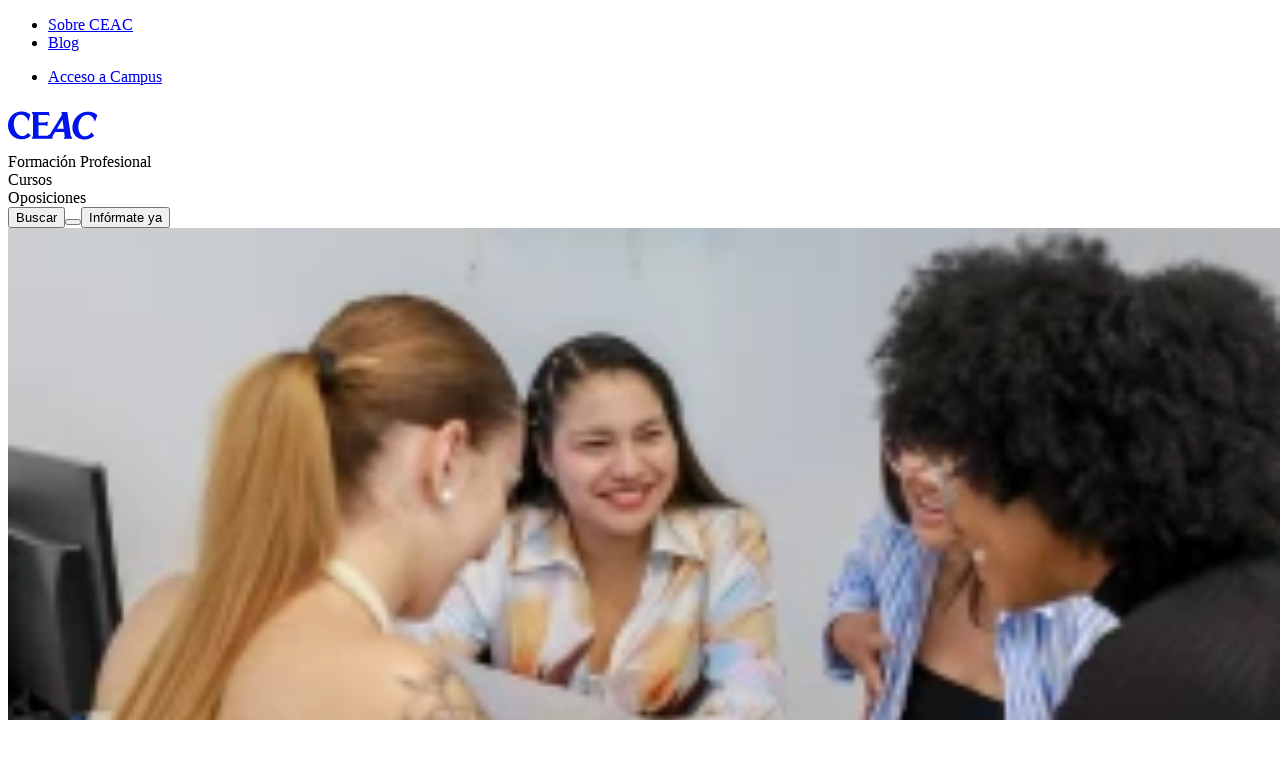

--- FILE ---
content_type: text/html;charset=utf-8
request_url: https://www.ceac.es/blog/guia-para-realizar-la-maniobra-de-heimlich-ante-una-asfixia-o-ahogo
body_size: 66547
content:
<!DOCTYPE html><html  lang="es-ES"><head><meta charset="utf-8"><meta name="viewport" content="width=device-width, initial-scale=1"><style id="nuxt-ui-colors">@layer base {
  :root {
  --ui-color-primary-50: var(--color-green-50, oklch(98.2% 0.018 155.826));
  --ui-color-primary-100: var(--color-green-100, oklch(96.2% 0.044 156.743));
  --ui-color-primary-200: var(--color-green-200, oklch(92.5% 0.084 155.995));
  --ui-color-primary-300: var(--color-green-300, oklch(87.1% 0.15 154.449));
  --ui-color-primary-400: var(--color-green-400, oklch(79.2% 0.209 151.711));
  --ui-color-primary-500: var(--color-green-500, oklch(72.3% 0.219 149.579));
  --ui-color-primary-600: var(--color-green-600, oklch(62.7% 0.194 149.214));
  --ui-color-primary-700: var(--color-green-700, oklch(52.7% 0.154 150.069));
  --ui-color-primary-800: var(--color-green-800, oklch(44.8% 0.119 151.328));
  --ui-color-primary-900: var(--color-green-900, oklch(39.3% 0.095 152.535));
  --ui-color-primary-950: var(--color-green-950, oklch(26.6% 0.065 152.934));
  --ui-color-secondary-50: var(--color-blue-50, oklch(97% 0.014 254.604));
  --ui-color-secondary-100: var(--color-blue-100, oklch(93.2% 0.032 255.585));
  --ui-color-secondary-200: var(--color-blue-200, oklch(88.2% 0.059 254.128));
  --ui-color-secondary-300: var(--color-blue-300, oklch(80.9% 0.105 251.813));
  --ui-color-secondary-400: var(--color-blue-400, oklch(70.7% 0.165 254.624));
  --ui-color-secondary-500: var(--color-blue-500, oklch(62.3% 0.214 259.815));
  --ui-color-secondary-600: var(--color-blue-600, oklch(54.6% 0.245 262.881));
  --ui-color-secondary-700: var(--color-blue-700, oklch(48.8% 0.243 264.376));
  --ui-color-secondary-800: var(--color-blue-800, oklch(42.4% 0.199 265.638));
  --ui-color-secondary-900: var(--color-blue-900, oklch(37.9% 0.146 265.522));
  --ui-color-secondary-950: var(--color-blue-950, oklch(28.2% 0.091 267.935));
  --ui-color-success-50: var(--color-green-50, oklch(98.2% 0.018 155.826));
  --ui-color-success-100: var(--color-green-100, oklch(96.2% 0.044 156.743));
  --ui-color-success-200: var(--color-green-200, oklch(92.5% 0.084 155.995));
  --ui-color-success-300: var(--color-green-300, oklch(87.1% 0.15 154.449));
  --ui-color-success-400: var(--color-green-400, oklch(79.2% 0.209 151.711));
  --ui-color-success-500: var(--color-green-500, oklch(72.3% 0.219 149.579));
  --ui-color-success-600: var(--color-green-600, oklch(62.7% 0.194 149.214));
  --ui-color-success-700: var(--color-green-700, oklch(52.7% 0.154 150.069));
  --ui-color-success-800: var(--color-green-800, oklch(44.8% 0.119 151.328));
  --ui-color-success-900: var(--color-green-900, oklch(39.3% 0.095 152.535));
  --ui-color-success-950: var(--color-green-950, oklch(26.6% 0.065 152.934));
  --ui-color-info-50: var(--color-blue-50, oklch(97% 0.014 254.604));
  --ui-color-info-100: var(--color-blue-100, oklch(93.2% 0.032 255.585));
  --ui-color-info-200: var(--color-blue-200, oklch(88.2% 0.059 254.128));
  --ui-color-info-300: var(--color-blue-300, oklch(80.9% 0.105 251.813));
  --ui-color-info-400: var(--color-blue-400, oklch(70.7% 0.165 254.624));
  --ui-color-info-500: var(--color-blue-500, oklch(62.3% 0.214 259.815));
  --ui-color-info-600: var(--color-blue-600, oklch(54.6% 0.245 262.881));
  --ui-color-info-700: var(--color-blue-700, oklch(48.8% 0.243 264.376));
  --ui-color-info-800: var(--color-blue-800, oklch(42.4% 0.199 265.638));
  --ui-color-info-900: var(--color-blue-900, oklch(37.9% 0.146 265.522));
  --ui-color-info-950: var(--color-blue-950, oklch(28.2% 0.091 267.935));
  --ui-color-warning-50: var(--color-yellow-50, oklch(98.7% 0.026 102.212));
  --ui-color-warning-100: var(--color-yellow-100, oklch(97.3% 0.071 103.193));
  --ui-color-warning-200: var(--color-yellow-200, oklch(94.5% 0.129 101.54));
  --ui-color-warning-300: var(--color-yellow-300, oklch(90.5% 0.182 98.111));
  --ui-color-warning-400: var(--color-yellow-400, oklch(85.2% 0.199 91.936));
  --ui-color-warning-500: var(--color-yellow-500, oklch(79.5% 0.184 86.047));
  --ui-color-warning-600: var(--color-yellow-600, oklch(68.1% 0.162 75.834));
  --ui-color-warning-700: var(--color-yellow-700, oklch(55.4% 0.135 66.442));
  --ui-color-warning-800: var(--color-yellow-800, oklch(47.6% 0.114 61.907));
  --ui-color-warning-900: var(--color-yellow-900, oklch(42.1% 0.095 57.708));
  --ui-color-warning-950: var(--color-yellow-950, oklch(28.6% 0.066 53.813));
  --ui-color-error-50: var(--color-red-50, oklch(97.1% 0.013 17.38));
  --ui-color-error-100: var(--color-red-100, oklch(93.6% 0.032 17.717));
  --ui-color-error-200: var(--color-red-200, oklch(88.5% 0.062 18.334));
  --ui-color-error-300: var(--color-red-300, oklch(80.8% 0.114 19.571));
  --ui-color-error-400: var(--color-red-400, oklch(70.4% 0.191 22.216));
  --ui-color-error-500: var(--color-red-500, oklch(63.7% 0.237 25.331));
  --ui-color-error-600: var(--color-red-600, oklch(57.7% 0.245 27.325));
  --ui-color-error-700: var(--color-red-700, oklch(50.5% 0.213 27.518));
  --ui-color-error-800: var(--color-red-800, oklch(44.4% 0.177 26.899));
  --ui-color-error-900: var(--color-red-900, oklch(39.6% 0.141 25.723));
  --ui-color-error-950: var(--color-red-950, oklch(25.8% 0.092 26.042));
  --ui-color-neutral-50: var(--color-slate-50, oklch(98.4% 0.003 247.858));
  --ui-color-neutral-100: var(--color-slate-100, oklch(96.8% 0.007 247.896));
  --ui-color-neutral-200: var(--color-slate-200, oklch(92.9% 0.013 255.508));
  --ui-color-neutral-300: var(--color-slate-300, oklch(86.9% 0.022 252.894));
  --ui-color-neutral-400: var(--color-slate-400, oklch(70.4% 0.04 256.788));
  --ui-color-neutral-500: var(--color-slate-500, oklch(55.4% 0.046 257.417));
  --ui-color-neutral-600: var(--color-slate-600, oklch(44.6% 0.043 257.281));
  --ui-color-neutral-700: var(--color-slate-700, oklch(37.2% 0.044 257.287));
  --ui-color-neutral-800: var(--color-slate-800, oklch(27.9% 0.041 260.031));
  --ui-color-neutral-900: var(--color-slate-900, oklch(20.8% 0.042 265.755));
  --ui-color-neutral-950: var(--color-slate-950, oklch(12.9% 0.042 264.695));
  }
  :root, .light {
  --ui-primary: var(--ui-color-primary-500);
  --ui-secondary: var(--ui-color-secondary-500);
  --ui-success: var(--ui-color-success-500);
  --ui-info: var(--ui-color-info-500);
  --ui-warning: var(--ui-color-warning-500);
  --ui-error: var(--ui-color-error-500);
  }
  .dark {
  --ui-primary: var(--ui-color-primary-400);
  --ui-secondary: var(--ui-color-secondary-400);
  --ui-success: var(--ui-color-success-400);
  --ui-info: var(--ui-color-info-400);
  --ui-warning: var(--ui-color-warning-400);
  --ui-error: var(--ui-color-error-400);
  }
}</style><script type="importmap">{"imports":{"#entry":"/vue/_nuxt/C2vd4eHX.js"}}</script><title>Maniobra de Heimlich: cómo actuar ante asfixia o ahogo | CEAC</title><style>#header-fixed-topbar a:after{content:"";inset:0;position:absolute;z-index:1}.slide-down-enter-active,.slide-down-leave-active{transition:transform .5s ease}.slide-down-enter-from,.slide-down-leave-to{transform:translateY(-100%)}.slide-down-enter-to,.slide-down-leave-from{transform:translateY(0)}</style><link rel="stylesheet" href="/vue/_nuxt/entry.DvSATDHi.css" crossorigin><link rel="stylesheet" href="/vue/_nuxt/_...BAdGcJRw.css" crossorigin><link rel="stylesheet" href="/vue/_nuxt/WidgetOffcanvasCookies.o4CRP5Cp.css" crossorigin><style>@layer components {:where(.i-lucide\:chevron-down){display:inline-block;width:1em;height:1em;background-color:currentColor;-webkit-mask-image:var(--svg);mask-image:var(--svg);-webkit-mask-repeat:no-repeat;mask-repeat:no-repeat;-webkit-mask-size:100% 100%;mask-size:100% 100%;--svg:url("data:image/svg+xml,%3Csvg xmlns='http://www.w3.org/2000/svg' viewBox='0 0 24 24' width='24' height='24'%3E%3Cpath fill='none' stroke='black' stroke-linecap='round' stroke-linejoin='round' stroke-width='2' d='m6 9l6 6l6-6'/%3E%3C/svg%3E")}:where(.i-lucide\:share-2){display:inline-block;width:1em;height:1em;background-color:currentColor;-webkit-mask-image:var(--svg);mask-image:var(--svg);-webkit-mask-repeat:no-repeat;mask-repeat:no-repeat;-webkit-mask-size:100% 100%;mask-size:100% 100%;--svg:url("data:image/svg+xml,%3Csvg xmlns='http://www.w3.org/2000/svg' viewBox='0 0 24 24' width='24' height='24'%3E%3Cg fill='none' stroke='black' stroke-linecap='round' stroke-linejoin='round' stroke-width='2'%3E%3Ccircle cx='18' cy='5' r='3'/%3E%3Ccircle cx='6' cy='12' r='3'/%3E%3Ccircle cx='18' cy='19' r='3'/%3E%3Cpath d='m8.59 13.51l6.83 3.98m-.01-10.98l-6.82 3.98'/%3E%3C/g%3E%3C/svg%3E")}:where(.i-material-symbols-light\:arrow-forward){display:inline-block;width:1em;height:1em;background-color:currentColor;-webkit-mask-image:var(--svg);mask-image:var(--svg);-webkit-mask-repeat:no-repeat;mask-repeat:no-repeat;-webkit-mask-size:100% 100%;mask-size:100% 100%;--svg:url("data:image/svg+xml,%3Csvg xmlns='http://www.w3.org/2000/svg' viewBox='0 0 24 24' width='24' height='24'%3E%3Cpath fill='black' d='M17.079 12.5H5v-1h12.079l-5.792-5.792L12 5l7 7l-7 7l-.713-.708z'/%3E%3C/svg%3E")}:where(.i-material-symbols-light\:arrow-forward-ios){display:inline-block;width:1em;height:1em;background-color:currentColor;-webkit-mask-image:var(--svg);mask-image:var(--svg);-webkit-mask-repeat:no-repeat;mask-repeat:no-repeat;-webkit-mask-size:100% 100%;mask-size:100% 100%;--svg:url("data:image/svg+xml,%3Csvg xmlns='http://www.w3.org/2000/svg' viewBox='0 0 24 24' width='24' height='24'%3E%3Cpath fill='black' d='m8.006 21.308l-1.064-1.064L15.187 12L6.942 3.756l1.064-1.064L17.314 12z'/%3E%3C/svg%3E")}:where(.i-material-symbols-light\:arrow-outward){display:inline-block;width:1em;height:1em;background-color:currentColor;-webkit-mask-image:var(--svg);mask-image:var(--svg);-webkit-mask-repeat:no-repeat;mask-repeat:no-repeat;-webkit-mask-size:100% 100%;mask-size:100% 100%;--svg:url("data:image/svg+xml,%3Csvg xmlns='http://www.w3.org/2000/svg' viewBox='0 0 24 24' width='24' height='24'%3E%3Cpath fill='black' d='M6.189 17.289L5.5 16.6L15.58 6.5H6.289v-1h11v11h-1V7.208z'/%3E%3C/svg%3E")}:where(.i-material-symbols-light\:menu){display:inline-block;width:1em;height:1em;background-color:currentColor;-webkit-mask-image:var(--svg);mask-image:var(--svg);-webkit-mask-repeat:no-repeat;mask-repeat:no-repeat;-webkit-mask-size:100% 100%;mask-size:100% 100%;--svg:url("data:image/svg+xml,%3Csvg xmlns='http://www.w3.org/2000/svg' viewBox='0 0 24 24' width='24' height='24'%3E%3Cpath fill='black' d='M4 17.27v-1h16v1zm0-4.77v-1h16v1zm0-4.77v-1h16v1z'/%3E%3C/svg%3E")}:where(.i-material-symbols-light\:search){display:inline-block;width:1em;height:1em;background-color:currentColor;-webkit-mask-image:var(--svg);mask-image:var(--svg);-webkit-mask-repeat:no-repeat;mask-repeat:no-repeat;-webkit-mask-size:100% 100%;mask-size:100% 100%;--svg:url("data:image/svg+xml,%3Csvg xmlns='http://www.w3.org/2000/svg' viewBox='0 0 24 24' width='24' height='24'%3E%3Cpath fill='black' d='m19.485 20.154l-6.262-6.262q-.75.639-1.725.989t-1.96.35q-2.402 0-4.066-1.663T3.808 9.503T5.47 5.436t4.064-1.667t4.068 1.664T15.268 9.5q0 1.042-.369 2.017t-.97 1.668l6.262 6.261zM9.539 14.23q1.99 0 3.36-1.37t1.37-3.361t-1.37-3.36t-3.36-1.37t-3.361 1.37t-1.37 3.36t1.37 3.36t3.36 1.37'/%3E%3C/svg%3E")}}</style><link rel="modulepreload" as="script" crossorigin href="/vue/_nuxt/C2vd4eHX.js"><link rel="preload" as="font" crossorigin href="/fonts/inter.woff2"><link rel="preload" as="font" crossorigin href="/fonts/bianco-serif.woff2"><link rel="modulepreload" as="script" crossorigin href="/vue/_nuxt/CPK3owsu.js"><link rel="modulepreload" as="script" crossorigin href="/vue/_nuxt/DtOfiDOf.js"><link rel="modulepreload" as="script" crossorigin href="/vue/_nuxt/CusdOpM3.js"><link rel="modulepreload" as="script" crossorigin href="/vue/_nuxt/DvVVwuLL.js"><link rel="modulepreload" as="script" crossorigin href="/vue/_nuxt/BhaQ4ML_.js"><link rel="modulepreload" as="script" crossorigin href="/vue/_nuxt/C6ODbMhZ.js"><link rel="modulepreload" as="script" crossorigin href="/vue/_nuxt/HjIxZ1t7.js"><link rel="preload" as="fetch" fetchpriority="low" crossorigin="anonymous" href="/vue/_nuxt/builds/meta/e83e6736-d596-45cb-a605-b6a625c4a7da.json"><link rel="prefetch" as="script" crossorigin href="/vue/_nuxt/CmopK-Hs.js"><link rel="prefetch" as="script" crossorigin href="/vue/_nuxt/CO0IoUiv.js"><link rel="prefetch" as="script" crossorigin href="/vue/_nuxt/CQ_dfCK5.js"><link rel="prefetch" as="script" crossorigin href="/vue/_nuxt/DSaCgOCQ.js"><link rel="prefetch" as="image" type="image/jpeg" href="/vue/_nuxt/foto_distancia.JmJguYJ2.jpg"><link rel="prefetch" as="image" type="image/jpeg" href="/vue/_nuxt/foto_presencial.cgPh0rQM.jpg"><link rel="prefetch" as="image" type="image/png" href="/vue/_nuxt/imagen-banner-test.DshBQ0Q-.png"><link rel="prefetch" as="image" type="image/png" href="/vue/_nuxt/Profesora_sin_foto-Ilustracion.BxdN6RL_.png"><link rel="prefetch" as="image" type="image/png" href="/vue/_nuxt/Profesor_sin_foto-Ilustracion.CXTYduD2.png"><meta property="og:type" content="website"><meta name="robots" content="index, follow, max-image-preview:large, max-snippet:-1, max-video-preview:-1"><meta property="og:title" content="Maniobra de Heimlich: cómo actuar ante asfixia o ahogo | CEAC"><meta name="description" content="Conoce todo sobre la maniobra Heimlich y cómo aplicarla ante una situación de asfixia o ahogo. Te damos las claves para ejecutarla."><meta property="og:description" content="Conoce todo sobre la maniobra Heimlich y cómo aplicarla ante una situación de asfixia o ahogo. Te damos las claves para ejecutarla."><meta property="og:image" content="https://bw.ceac.es/sites/default/files/2021/11/istock-806410258.jpg.webp"><link rel="icon" href="https://bw.ceac.es/sites/default/files/2025/04/favicon-32x32-3.png" sizes="32x32"><link rel="icon" href="https://bw.ceac.es/sites/default/files/2025/04/android-icon-192x192-2.png" sizes="192x192"><link rel="apple-touch-icon" href="https://bw.ceac.es/sites/default/files/2025/04/apple-icon-180x180-3.png"><script type="module" src="/vue/_nuxt/C2vd4eHX.js" crossorigin></script><meta name="twitter:card" content="summary_large_image"><link rel="canonical" href="https://www.ceac.es/blog/guia-para-realizar-la-maniobra-de-heimlich-ante-una-asfixia-o-ahogo"><meta property="og:url" content="https://www.ceac.es/blog/guia-para-realizar-la-maniobra-de-heimlich-ante-una-asfixia-o-ahogo"><meta property="og:locale" content="es_ES"><meta property="og:site_name" content="CEAC"><script id="unhead:payload" type="application/json">{"titleTemplate":"%s"}</script></head><body><!--teleport start anchor--><!--teleport anchor--><!--teleport start anchor--><!--teleport anchor--><div id="__nuxt" class="isolate"><!--[--><div class="nuxt-loading-indicator" style="position:fixed;top:0;right:0;left:0;pointer-events:none;width:auto;height:3px;opacity:0;background:#0000E6;background-size:Infinity% auto;transform:scaleX(0%);transform-origin:left;transition:transform 0.1s, height 0.4s, opacity 0.4s;z-index:999999;"></div><!--[--><!--[--><!--[--><!--[--><!--[--><div><!--[--><!--[--><!--[--><div class="z-[2010] sticky top-0 duration-200 ease-in-out"><!----><div id="header-top-menu" class="z-[2010] h-[40px] bg-(--ui-light-gray)"><div class="w-full max-w-(--ui-container) mx-auto px-4 sm:px-5 lg:px-6"><!--[--><div class="-mx-2.5 flex items-center justify-between"><div class="z-[9999] w-6/12"><!--[--><!----><!----><nav data-collapsed="false" class="relative flex gap-1.5 [&amp;&gt;div]:min-w-0 items-center justify-between" aria-label="Main" data-orientation="horizontal" dir="ltr" data-reka-navigation-menu><!--[--><!--[--><!--]--><!--[--><!--[--><div style="position:relative;"><ul class="isolate min-w-0 flex items-center" data-orientation="horizontal"><!--[--><!--[--><li data-menu-item class="min-w-0 py-1"><!--[--><!--[--><!--[--><!--[--><a href="#" data-reka-collection-item id data-state="closed" data-navigation-menu-trigger aria-expanded="false" aria-controls class="group relative w-full flex items-center font-medium text-sm before:absolute before:z-[-1] before:rounded-md focus:outline-none focus-visible:outline-none dark:focus-visible:outline-none focus-visible:before:ring-inset focus-visible:before:ring-2 gap-0.5 focus-visible:before:ring-primary px-2.5 py-1.5 before:inset-x-px before:inset-y-0 transition-colors data-[state=open]:text-highlighted nav-header-link text-(--ui-text)/85 hover:text-(--ui-text)"><!--[--><!--[--><!--[--><!----><!--]--><span class="truncate"><!--[-->Sobre CEAC<!--]--><!----></span><span as="span" class="group ms-auto inline-flex gap-1.5 items-center"><!--[--><!----><span class="iconify i-lucide:chevron-down size-5 transform shrink-0 group-data-[state=open]:rotate-180 transition-transform duration-200" aria-hidden="true" style=""></span><!--]--></span><!--]--><!--]--></a><!--v-if--><!--]--><!--teleport start--><div data-dismissable-layer style="pointer-events:none;" id="reka-navigation-menu-v-0-0-content-item-0" aria-labelledby="reka-navigation-menu-v-0-0-trigger-item-0" data-state="closed" data-orientation="horizontal" class="absolute top-0 left-0 w-full max-h-[70vh] overflow-y-auto data-[motion=from-start]:animate-[enter-from-left_200ms_ease] data-[motion=from-end]:animate-[enter-from-right_200ms_ease] data-[motion=to-start]:animate-[exit-to-left_200ms_ease] data-[motion=to-end]:animate-[exit-to-right_200ms_ease]" hidden><!--[--><!--[--><!--[--><!--[--><ul class="isolate grid p-2 gap-2 grid-cols-1"><!--[--><li class="border-t border-(--ui-light-primary) dark:border-gray-800 first:border-t-0 -my-0.5"><!--[--><a href="/sobre-ceac" data-reka-collection-item class="group relative size-full flex items-start text-start text-sm before:absolute before:z-[-1] before:rounded-md focus:outline-none focus-visible:outline-none dark:focus-visible:outline-none focus-visible:before:ring-inset focus-visible:before:ring-2 hover:before:bg-elevated/50 text-default hover:text-highlighted transition-colors before:transition-colors focus-visible:before:ring-primary px-3 py-2 gap-2 before:inset-x-px before:inset-y-0"><!--[--><!----><div class="min-w-0"><p class="truncate font-medium">Conócenos <!----></p><!----></div><!--]--></a><!--]--></li><li class="border-t border-(--ui-light-primary) dark:border-gray-800 first:border-t-0 -my-0.5"><!--[--><a href="/metodologia" data-reka-collection-item class="group relative size-full flex items-start text-start text-sm before:absolute before:z-[-1] before:rounded-md focus:outline-none focus-visible:outline-none dark:focus-visible:outline-none focus-visible:before:ring-inset focus-visible:before:ring-2 hover:before:bg-elevated/50 text-default hover:text-highlighted transition-colors before:transition-colors focus-visible:before:ring-primary px-3 py-2 gap-2 before:inset-x-px before:inset-y-0"><!--[--><!----><div class="min-w-0"><p class="truncate font-medium">Metodología <!----></p><!----></div><!--]--></a><!--]--></li><li class="border-t border-(--ui-light-primary) dark:border-gray-800 first:border-t-0 -my-0.5"><!--[--><a href="/opiniones" data-reka-collection-item class="group relative size-full flex items-start text-start text-sm before:absolute before:z-[-1] before:rounded-md focus:outline-none focus-visible:outline-none dark:focus-visible:outline-none focus-visible:before:ring-inset focus-visible:before:ring-2 hover:before:bg-elevated/50 text-default hover:text-highlighted transition-colors before:transition-colors focus-visible:before:ring-primary px-3 py-2 gap-2 before:inset-x-px before:inset-y-0"><!--[--><!----><div class="min-w-0"><p class="truncate font-medium">Opiniones <!----></p><!----></div><!--]--></a><!--]--></li><li class="border-t border-(--ui-light-primary) dark:border-gray-800 first:border-t-0 -my-0.5"><!--[--><a href="/contacto" data-reka-collection-item class="group relative size-full flex items-start text-start text-sm before:absolute before:z-[-1] before:rounded-md focus:outline-none focus-visible:outline-none dark:focus-visible:outline-none focus-visible:before:ring-inset focus-visible:before:ring-2 hover:before:bg-elevated/50 text-default hover:text-highlighted transition-colors before:transition-colors focus-visible:before:ring-primary px-3 py-2 gap-2 before:inset-x-px before:inset-y-0"><!--[--><!----><div class="min-w-0"><p class="truncate font-medium">Contacto <!----></p><!----></div><!--]--></a><!--]--></li><li class="border-t border-(--ui-light-primary) dark:border-gray-800 first:border-t-0 -my-0.5"><!--[--><a href="/trabaja-con-nosotros" data-reka-collection-item class="group relative size-full flex items-start text-start text-sm before:absolute before:z-[-1] before:rounded-md focus:outline-none focus-visible:outline-none dark:focus-visible:outline-none focus-visible:before:ring-inset focus-visible:before:ring-2 hover:before:bg-elevated/50 text-default hover:text-highlighted transition-colors before:transition-colors focus-visible:before:ring-primary px-3 py-2 gap-2 before:inset-x-px before:inset-y-0"><!--[--><!----><div class="min-w-0"><p class="truncate font-medium">Trabaja con nosotros <!----></p><!----></div><!--]--></a><!--]--></li><li class="border-t border-(--ui-light-primary) dark:border-gray-800 first:border-t-0 -my-0.5"><!--[--><a href="/faqs" data-reka-collection-item class="group relative size-full flex items-start text-start text-sm before:absolute before:z-[-1] before:rounded-md focus:outline-none focus-visible:outline-none dark:focus-visible:outline-none focus-visible:before:ring-inset focus-visible:before:ring-2 hover:before:bg-elevated/50 text-default hover:text-highlighted transition-colors before:transition-colors focus-visible:before:ring-primary px-3 py-2 gap-2 before:inset-x-px before:inset-y-0"><!--[--><!----><div class="min-w-0"><p class="truncate font-medium">Preguntas frecuentes <!----></p><!----></div><!--]--></a><!--]--></li><li class="border-t border-(--ui-light-primary) dark:border-gray-800 first:border-t-0 -my-0.5"><!--[--><a href="/empresas-colaboradoras" data-reka-collection-item class="group relative size-full flex items-start text-start text-sm before:absolute before:z-[-1] before:rounded-md focus:outline-none focus-visible:outline-none dark:focus-visible:outline-none focus-visible:before:ring-inset focus-visible:before:ring-2 hover:before:bg-elevated/50 text-default hover:text-highlighted transition-colors before:transition-colors focus-visible:before:ring-primary px-3 py-2 gap-2 before:inset-x-px before:inset-y-0"><!--[--><!----><div class="min-w-0"><p class="truncate font-medium">Empresas colaboradoras <!----></p><!----></div><!--]--></a><!--]--></li><!--]--></ul><!--]--><!--]--><!--]--><!--]--></div><!--teleport end--><!--]--><!--]--><!----><!--]--></li><li data-menu-item class="min-w-0 py-1"><!--[--><!--[--><a href="/blog" data-reka-collection-item class="group relative w-full flex items-center font-medium text-sm before:absolute before:z-[-1] before:rounded-md focus:outline-none focus-visible:outline-none dark:focus-visible:outline-none focus-visible:before:ring-inset focus-visible:before:ring-2 gap-0.5 focus-visible:before:ring-primary px-2.5 py-1.5 before:inset-x-px before:inset-y-0 transition-colors data-[state=open]:text-highlighted nav-header-link text-(--ui-text)/85 hover:text-(--ui-text)"><!--[--><!--[--><!--[--><!----><!--]--><span class="truncate"><!--[-->Blog<!--]--><!----></span><!----><!--]--><!--]--></a><!----><!--]--><!----><!--]--></li><!--]--><!--]--></ul></div><!----><!--]--><!--]--><!--[--><!--]--><div class="absolute top-full left-0 flex w-full max-w-[200px] justify-center"><!----><div class="relative overflow-hidden bg-default shadow-lg rounded-md ring-default h-(--reka-navigation-menu-viewport-height) w-full transition-[width,height,left] duration-200 origin-[top_center] data-[state=open]:animate-[scale-in_100ms_ease-out] data-[state=closed]:animate-[scale-out_100ms_ease-in] z-[1] ring-0" data-state="closed" data-orientation="horizontal" style="pointer-events:none;" hidden><!--[--><!--]--></div></div><!--]--></nav><!--]--></div><div class="z-[9999] flex w-6/12 justify-end"><!--[--><!----><!----><nav data-collapsed="false" class="relative flex gap-1.5 [&amp;&gt;div]:min-w-0 items-center justify-between" aria-label="Main" data-orientation="horizontal" dir="ltr" data-reka-navigation-menu><!--[--><!--[--><!--]--><!--[--><!--[--><div style="position:relative;"><ul class="isolate min-w-0 flex items-center" data-orientation="horizontal"><!--[--><!--[--><li data-menu-item class="min-w-0 py-1"><!--[--><!--[--><!--[--><!--[--><a href="#" data-reka-collection-item id data-state="closed" data-navigation-menu-trigger aria-expanded="false" aria-controls class="group relative w-full flex items-center font-medium text-sm before:absolute before:z-[-1] before:rounded-md focus:outline-none focus-visible:outline-none dark:focus-visible:outline-none focus-visible:before:ring-inset focus-visible:before:ring-2 gap-0.5 focus-visible:before:ring-primary px-2.5 py-1.5 before:inset-x-px before:inset-y-0 transition-colors data-[state=open]:text-highlighted nav-header-link text-(--ui-text)/85 hover:text-(--ui-text)"><!--[--><!--[--><!--[--><!----><!--]--><span class="truncate"><!--[-->Acceso a Campus<!--]--><!----></span><span as="span" class="group ms-auto inline-flex gap-1.5 items-center"><!--[--><!----><span class="iconify i-lucide:chevron-down size-5 transform shrink-0 group-data-[state=open]:rotate-180 transition-transform duration-200" aria-hidden="true" style=""></span><!--]--></span><!--]--><!--]--></a><!--v-if--><!--]--><!--teleport start--><div data-dismissable-layer style="pointer-events:none;" id="reka-navigation-menu-v-0-1-content-item-0" aria-labelledby="reka-navigation-menu-v-0-1-trigger-item-0" data-state="closed" data-orientation="horizontal" class="absolute top-0 left-0 w-full max-h-[70vh] overflow-y-auto data-[motion=from-start]:animate-[enter-from-left_200ms_ease] data-[motion=from-end]:animate-[enter-from-right_200ms_ease] data-[motion=to-start]:animate-[exit-to-left_200ms_ease] data-[motion=to-end]:animate-[exit-to-right_200ms_ease]" hidden><!--[--><!--[--><!--[--><!--[--><ul class="isolate grid p-2 gap-2 grid-cols-1"><!--[--><li class="border-t border-(--ui-light-primary) dark:border-gray-800 first:border-t-0 -my-0.5"><!--[--><!--[--><a href="https://campus.ceac.com/" rel="noopener noreferrer" target="_blank" data-reka-collection-item class="group relative size-full flex items-start text-start text-sm before:absolute before:z-[-1] before:rounded-md focus:outline-none focus-visible:outline-none dark:focus-visible:outline-none focus-visible:before:ring-inset focus-visible:before:ring-2 hover:before:bg-elevated/50 text-default hover:text-highlighted transition-colors before:transition-colors focus-visible:before:ring-primary px-3 py-2 gap-2 before:inset-x-px before:inset-y-0"><!--[--><!----><div class="min-w-0"><p class="truncate font-medium">Campus Pruebas Libres de FP <!----></p><!----></div><!--]--></a><!--]--><!--]--></li><li class="border-t border-(--ui-light-primary) dark:border-gray-800 first:border-t-0 -my-0.5"><!--[--><!--[--><a href="https://campus.ceacfp.com/" rel="noopener noreferrer" target="_blank" data-reka-collection-item class="group relative size-full flex items-start text-start text-sm before:absolute before:z-[-1] before:rounded-md focus:outline-none focus-visible:outline-none dark:focus-visible:outline-none focus-visible:before:ring-inset focus-visible:before:ring-2 hover:before:bg-elevated/50 text-default hover:text-highlighted transition-colors before:transition-colors focus-visible:before:ring-primary px-3 py-2 gap-2 before:inset-x-px before:inset-y-0"><!--[--><!----><div class="min-w-0"><p class="truncate font-medium">Campus FP Oficial presencial y distancia <!----></p><!----></div><!--]--></a><!--]--><!--]--></li><li class="border-t border-(--ui-light-primary) dark:border-gray-800 first:border-t-0 -my-0.5"><!--[--><!--[--><a href="https://campus.ceac.com/" rel="noopener noreferrer" target="_blank" data-reka-collection-item class="group relative size-full flex items-start text-start text-sm before:absolute before:z-[-1] before:rounded-md focus:outline-none focus-visible:outline-none dark:focus-visible:outline-none focus-visible:before:ring-inset focus-visible:before:ring-2 hover:before:bg-elevated/50 text-default hover:text-highlighted transition-colors before:transition-colors focus-visible:before:ring-primary px-3 py-2 gap-2 before:inset-x-px before:inset-y-0"><!--[--><!----><div class="min-w-0"><p class="truncate font-medium">Campus Cursos y Accesos <!----></p><!----></div><!--]--></a><!--]--><!--]--></li><li class="border-t border-(--ui-light-primary) dark:border-gray-800 first:border-t-0 -my-0.5"><!--[--><!--[--><a href="https://campus.ceac.com/" rel="noopener noreferrer" target="_blank" data-reka-collection-item class="group relative size-full flex items-start text-start text-sm before:absolute before:z-[-1] before:rounded-md focus:outline-none focus-visible:outline-none dark:focus-visible:outline-none focus-visible:before:ring-inset focus-visible:before:ring-2 hover:before:bg-elevated/50 text-default hover:text-highlighted transition-colors before:transition-colors focus-visible:before:ring-primary px-3 py-2 gap-2 before:inset-x-px before:inset-y-0"><!--[--><!----><div class="min-w-0"><p class="truncate font-medium">Campus Oposiciones <!----></p><!----></div><!--]--></a><!--]--><!--]--></li><!--]--></ul><!--]--><!--]--><!--]--><!--]--></div><!--teleport end--><!--]--><!--]--><!----><!--]--></li><!--]--><!--]--></ul></div><!----><!--]--><!--]--><!--[--><!--]--><div class="absolute top-full left-0 flex w-full max-w-[200px] justify-center"><!----><div class="relative overflow-hidden bg-default shadow-lg rounded-md ring-default h-(--reka-navigation-menu-viewport-height) w-full transition-[width,height,left] duration-200 origin-[top_center] data-[state=open]:animate-[scale-in_100ms_ease-out] data-[state=closed]:animate-[scale-out_100ms_ease-in] z-[1] ring-0" data-state="closed" data-orientation="horizontal" style="pointer-events:none;" hidden><!--[--><!--]--></div></div><!--]--></nav><!--]--></div></div><!--]--></div></div><div class="bg-white duration-200 ease-in-out"><div class="w-full max-w-(--ui-container) mx-auto px-4 sm:px-5 lg:px-6"><!--[--><div class="sticky top-[0] z-[1010] flex h-[80px] items-center justify-between duration-200"><div class="flex items-center gap-x-5 lg:w-6/12"><div class="w-12/12 pt-1.5 md:mt-0 md:w-2/12"><a href="/" class=""><img src="https://bw.ceac.es/sites/default/files/2025/04/logo-ceac-blue.svg" alt="Logo CEAC" width="90" height="47" loading="lazy"></a></div><div class="hidden items-center gap-x-3 md:flex md:w-10/12"><!--[--><div class="flex cursor-pointer items-center gap-x-0.5 text-sm font-semibold duration-200 ease-in-out select-none text-(--ui-body) hover:text-black"><span>Formación Profesional</span><span class="iconify i-lucide:chevron-down hidden size-5 duration-150 ease-in-out md:block" aria-hidden="true" style=""></span></div><div class="flex cursor-pointer items-center gap-x-0.5 text-sm font-semibold duration-200 ease-in-out select-none text-(--ui-body) hover:text-black"><span>Cursos</span><span class="iconify i-lucide:chevron-down hidden size-5 duration-150 ease-in-out md:block" aria-hidden="true" style=""></span></div><div class="flex cursor-pointer items-center gap-x-0.5 text-sm font-semibold duration-200 ease-in-out select-none text-(--ui-body) hover:text-black"><span>Oposiciones</span><span class="iconify i-lucide:chevron-down hidden size-5 duration-150 ease-in-out md:block" aria-hidden="true" style=""></span></div><!--]--></div></div><div class="flex items-center justify-end lg:w-6/12"><div class="flex items-center gap-x-0 md:gap-x-2.5"><!--[--><!--[--><button type="button" class="inline-flex items-center disabled:cursor-not-allowed aria-disabled:cursor-not-allowed disabled:opacity-75 aria-disabled:opacity-75 transition-colors rounded-full gap-1.5 px-[18px] py-[14px] text-primary active:bg-primary/15 focus:outline-none focus-visible:bg-primary/15 disabled:bg-primary/10 aria-disabled:bg-primary/10 bg-(--ui-light-gray) hover:bg-(--ui-light-gray) w-[100px] cursor-text justify-between font-sans text-sm font-normal tracking-tight md:h-[48px] md:w-[230px]"><!--[--><!--[--><!----><!--]--><!--[--> Buscar <!--]--><!--[--><span class="iconify i-material-symbols-light:search shrink-0 size-5" aria-hidden="true" style=""></span><!--]--><!--]--></button><!--]--><!--]--><!--[--><!--[--><!--[--><button type="button" class="font-medium inline-flex items-center disabled:cursor-not-allowed aria-disabled:cursor-not-allowed disabled:opacity-75 aria-disabled:opacity-75 transition-colors cursor-pointer font-display rounded-full gap-1.5 text-base leading-[17px] p-1.5 text-(--ui-primary) md:hidden"><!--[--><!--[--><!----><!--]--><!--[--><!----><!--]--><!--[--><span class="iconify i-material-symbols-light:menu shrink-0 size-14" aria-hidden="true" style=""></span><!--]--><!--]--></button><!--]--><!--]--><!--]--><!--[--><!--[--><button type="button" class="font-medium items-center disabled:cursor-not-allowed aria-disabled:cursor-not-allowed disabled:opacity-75 aria-disabled:opacity-75 transition-colors cursor-pointer font-display rounded-full gap-1.5 px-[18px] py-[14px] text-base leading-[17px] bg-secondary hover:bg-secondary/75 active:bg-secondary/75 disabled:bg-secondary aria-disabled:bg-secondary focus-visible:outline-2 focus-visible:outline-offset-2 focus-visible:outline-secondary text-(--ui-primary) hidden md:block md:h-[48px]"><!--[--><!--[--><!----><!--]--><!--[--> Infórmate ya <!--]--><!--[--><!----><!--]--><!--]--></button><!--]--><!--]--></div></div></div><!--]--></div></div><!----></div><div class="-translate-y-[100vh] drawer-content fixed inset-0 z-[1010] h-[100vh] max-h-[100vh] overflow-y-auto bg-(--ui-primary) transition-all duration-500 ease-in-out"><div class="w-full max-w-(--ui-container) mx-auto px-4 sm:px-5 lg:px-6 py-4 mt-[200px] [height:calc(100vh-200px)]"><!--[--><!----><!----><div class="flex h-auto flex-col gap-10 md:h-full md:flex-row"><div class="w-full md:relative md:w-7/12"><!--[--><div class="grid h-auto w-full grid-cols-2 gap-4 overflow-y-auto pe-2 duration-300 ease-in-out md:absolute md:max-h-full md:grid-cols-3 [&amp;::-webkit-scrollbar]:w-[5px] [&amp;::-webkit-scrollbar-thumb]:rounded-lg [&amp;::-webkit-scrollbar-thumb]:bg-(--ui-secondary) [&amp;::-webkit-scrollbar-track]:bg-transparent z-0 hidden"><!--[--><a href="/fp-administracion-gestion" class="group relative overflow-hidden rounded-xl h-[190px]"><img onerror="this.setAttribute(&#39;data-error&#39;, 1)" width="245" height="198" alt="Administración y Gestión" loading="lazy" data-nuxt-img srcset="/_ipx/f_webp&amp;q_90&amp;s_245x198/https://bw.ceac.es/sites/default/files/2025/07/administracion-y-gestion-1-1.jpg.webp 1x, /_ipx/f_webp&amp;q_90&amp;s_490x396/https://bw.ceac.es/sites/default/files/2025/07/administracion-y-gestion-1-1.jpg.webp 2x" class="absolute top-0 left-0 h-full w-full rounded-xl object-cover duration-200 ease-in-out group-hover:scale-105" style="width:calc(100% + 8px);height:calc(100% + 8px);" src="/_ipx/f_webp&amp;q_90&amp;s_245x198/https://bw.ceac.es/sites/default/files/2025/07/administracion-y-gestion-1-1.jpg.webp"><div class="absolute top-[50%] right-0 bottom-0 left-0 rounded-b-xl bg-gradient-to-b from-[rgba(0,0,0,0.1)] to-[rgba(0,0,0,0.45)] backdrop-blur-xs" style="mask-image:linear-gradient(transparent 0%, black 60%);"></div><div class="absolute right-0 bottom-0 left-0 rounded-b-xl p-4"><div class="font-display text-lg leading-tight tracking-tight text-white">Administración y Gestión</div></div></a><a href="/fp-instalacion-mantenimiento" class="group relative overflow-hidden rounded-xl h-[190px]"><img onerror="this.setAttribute(&#39;data-error&#39;, 1)" width="245" height="198" alt="FP de Instalación y Mantenimiento" loading="lazy" data-nuxt-img srcset="/_ipx/f_webp&amp;q_90&amp;s_245x198/https://bw.ceac.es/sites/default/files/2025/07/instalacion-y-mantenimiento-1.jpg.webp 1x, /_ipx/f_webp&amp;q_90&amp;s_490x396/https://bw.ceac.es/sites/default/files/2025/07/instalacion-y-mantenimiento-1.jpg.webp 2x" class="absolute top-0 left-0 h-full w-full rounded-xl object-cover duration-200 ease-in-out group-hover:scale-105" style="width:calc(100% + 8px);height:calc(100% + 8px);" src="/_ipx/f_webp&amp;q_90&amp;s_245x198/https://bw.ceac.es/sites/default/files/2025/07/instalacion-y-mantenimiento-1.jpg.webp"><div class="absolute top-[50%] right-0 bottom-0 left-0 rounded-b-xl bg-gradient-to-b from-[rgba(0,0,0,0.1)] to-[rgba(0,0,0,0.45)] backdrop-blur-xs" style="mask-image:linear-gradient(transparent 0%, black 60%);"></div><div class="absolute right-0 bottom-0 left-0 rounded-b-xl p-4"><div class="font-display text-lg leading-tight tracking-tight text-white">Instalación y Mantenimiento</div></div></a><a href="/fp-servicios-socioculturales" class="group relative overflow-hidden rounded-xl h-[190px]"><img onerror="this.setAttribute(&#39;data-error&#39;, 1)" width="245" height="198" alt="FP de Servicios Socioculturales y a la Comunidad" loading="lazy" data-nuxt-img srcset="/_ipx/f_webp&amp;q_90&amp;s_245x198/https://bw.ceac.es/sites/default/files/2025/07/servicios-socioculturales-y-a-la-comunidad-1.jpg.webp 1x, /_ipx/f_webp&amp;q_90&amp;s_490x396/https://bw.ceac.es/sites/default/files/2025/07/servicios-socioculturales-y-a-la-comunidad-1.jpg.webp 2x" class="absolute top-0 left-0 h-full w-full rounded-xl object-cover duration-200 ease-in-out group-hover:scale-105" style="width:calc(100% + 8px);height:calc(100% + 8px);" src="/_ipx/f_webp&amp;q_90&amp;s_245x198/https://bw.ceac.es/sites/default/files/2025/07/servicios-socioculturales-y-a-la-comunidad-1.jpg.webp"><div class="absolute top-[50%] right-0 bottom-0 left-0 rounded-b-xl bg-gradient-to-b from-[rgba(0,0,0,0.1)] to-[rgba(0,0,0,0.45)] backdrop-blur-xs" style="mask-image:linear-gradient(transparent 0%, black 60%);"></div><div class="absolute right-0 bottom-0 left-0 rounded-b-xl p-4"><div class="font-display text-lg leading-tight tracking-tight text-white">Servicios Socioculturales y a la Comunidad</div></div></a><a href="/fp-comercio-marketing" class="group relative overflow-hidden rounded-xl h-[190px]"><img onerror="this.setAttribute(&#39;data-error&#39;, 1)" width="245" height="198" alt="FP de Comercio y Marketing" loading="lazy" data-nuxt-img srcset="/_ipx/f_webp&amp;q_90&amp;s_245x198/https://bw.ceac.es/sites/default/files/2025/07/comercio-y-marketing-1-1.jpg.webp 1x, /_ipx/f_webp&amp;q_90&amp;s_490x396/https://bw.ceac.es/sites/default/files/2025/07/comercio-y-marketing-1-1.jpg.webp 2x" class="absolute top-0 left-0 h-full w-full rounded-xl object-cover duration-200 ease-in-out group-hover:scale-105" style="width:calc(100% + 8px);height:calc(100% + 8px);" src="/_ipx/f_webp&amp;q_90&amp;s_245x198/https://bw.ceac.es/sites/default/files/2025/07/comercio-y-marketing-1-1.jpg.webp"><div class="absolute top-[50%] right-0 bottom-0 left-0 rounded-b-xl bg-gradient-to-b from-[rgba(0,0,0,0.1)] to-[rgba(0,0,0,0.45)] backdrop-blur-xs" style="mask-image:linear-gradient(transparent 0%, black 60%);"></div><div class="absolute right-0 bottom-0 left-0 rounded-b-xl p-4"><div class="font-display text-lg leading-tight tracking-tight text-white">Comercio y Marketing</div></div></a><a href="/fp-sanidad" class="group relative overflow-hidden rounded-xl h-[190px]"><img onerror="this.setAttribute(&#39;data-error&#39;, 1)" width="245" height="198" alt="FP de Sanidad" loading="lazy" data-nuxt-img srcset="/_ipx/f_webp&amp;q_90&amp;s_245x198/https://bw.ceac.es/sites/default/files/2025/07/sanidad-1.jpg.webp 1x, /_ipx/f_webp&amp;q_90&amp;s_490x396/https://bw.ceac.es/sites/default/files/2025/07/sanidad-1.jpg.webp 2x" class="absolute top-0 left-0 h-full w-full rounded-xl object-cover duration-200 ease-in-out group-hover:scale-105" style="width:calc(100% + 8px);height:calc(100% + 8px);" src="/_ipx/f_webp&amp;q_90&amp;s_245x198/https://bw.ceac.es/sites/default/files/2025/07/sanidad-1.jpg.webp"><div class="absolute top-[50%] right-0 bottom-0 left-0 rounded-b-xl bg-gradient-to-b from-[rgba(0,0,0,0.1)] to-[rgba(0,0,0,0.45)] backdrop-blur-xs" style="mask-image:linear-gradient(transparent 0%, black 60%);"></div><div class="absolute right-0 bottom-0 left-0 rounded-b-xl p-4"><div class="font-display text-lg leading-tight tracking-tight text-white">Sanidad</div></div></a><a href="/fp-informatica-comunicaciones" class="group relative overflow-hidden rounded-xl h-[190px]"><img onerror="this.setAttribute(&#39;data-error&#39;, 1)" width="245" height="198" alt="FP de Informática y Comunicaciones" loading="lazy" data-nuxt-img srcset="/_ipx/f_webp&amp;q_90&amp;s_245x198/https://bw.ceac.es/sites/default/files/2025/07/informatica-y-comunicaciones-1.jpg.webp 1x, /_ipx/f_webp&amp;q_90&amp;s_490x396/https://bw.ceac.es/sites/default/files/2025/07/informatica-y-comunicaciones-1.jpg.webp 2x" class="absolute top-0 left-0 h-full w-full rounded-xl object-cover duration-200 ease-in-out group-hover:scale-105" style="width:calc(100% + 8px);height:calc(100% + 8px);" src="/_ipx/f_webp&amp;q_90&amp;s_245x198/https://bw.ceac.es/sites/default/files/2025/07/informatica-y-comunicaciones-1.jpg.webp"><div class="absolute top-[50%] right-0 bottom-0 left-0 rounded-b-xl bg-gradient-to-b from-[rgba(0,0,0,0.1)] to-[rgba(0,0,0,0.45)] backdrop-blur-xs" style="mask-image:linear-gradient(transparent 0%, black 60%);"></div><div class="absolute right-0 bottom-0 left-0 rounded-b-xl p-4"><div class="font-display text-lg leading-tight tracking-tight text-white">Informática y Comunicaciones</div></div></a><a href="/fp-hosteleria-turismo" class="group relative overflow-hidden rounded-xl h-[190px]"><img onerror="this.setAttribute(&#39;data-error&#39;, 1)" width="245" height="198" alt="FP de Hostelería y Turismo" loading="lazy" data-nuxt-img srcset="/_ipx/f_webp&amp;q_90&amp;s_245x198/https://bw.ceac.es/sites/default/files/2025/07/hosteleria-y-turismo-1.jpg.webp 1x, /_ipx/f_webp&amp;q_90&amp;s_490x396/https://bw.ceac.es/sites/default/files/2025/07/hosteleria-y-turismo-1.jpg.webp 2x" class="absolute top-0 left-0 h-full w-full rounded-xl object-cover duration-200 ease-in-out group-hover:scale-105" style="width:calc(100% + 8px);height:calc(100% + 8px);" src="/_ipx/f_webp&amp;q_90&amp;s_245x198/https://bw.ceac.es/sites/default/files/2025/07/hosteleria-y-turismo-1.jpg.webp"><div class="absolute top-[50%] right-0 bottom-0 left-0 rounded-b-xl bg-gradient-to-b from-[rgba(0,0,0,0.1)] to-[rgba(0,0,0,0.45)] backdrop-blur-xs" style="mask-image:linear-gradient(transparent 0%, black 60%);"></div><div class="absolute right-0 bottom-0 left-0 rounded-b-xl p-4"><div class="font-display text-lg leading-tight tracking-tight text-white">Hostelería y Turismo</div></div></a><!--]--><!--[--><!--]--></div><div class="grid h-auto w-full grid-cols-2 gap-4 overflow-y-auto pe-2 duration-300 ease-in-out md:absolute md:max-h-full md:grid-cols-3 [&amp;::-webkit-scrollbar]:w-[5px] [&amp;::-webkit-scrollbar-thumb]:rounded-lg [&amp;::-webkit-scrollbar-thumb]:bg-(--ui-secondary) [&amp;::-webkit-scrollbar-track]:bg-transparent z-0 hidden"><!--[--><a href="/cursos/formacion-tecnica/arte" class="group relative overflow-hidden rounded-xl h-[140px]"><img onerror="this.setAttribute(&#39;data-error&#39;, 1)" width="245" height="198" alt="Cursos de Diseño" loading="lazy" data-nuxt-img srcset="/_ipx/f_webp&amp;q_90&amp;s_245x198/https://bw.ceac.es/sites/default/files/2025/07/Diseno.png.webp 1x, /_ipx/f_webp&amp;q_90&amp;s_490x396/https://bw.ceac.es/sites/default/files/2025/07/Diseno.png.webp 2x" class="absolute top-0 left-0 h-full w-full rounded-xl object-cover duration-200 ease-in-out group-hover:scale-105" style="width:calc(100% + 8px);height:calc(100% + 8px);" src="/_ipx/f_webp&amp;q_90&amp;s_245x198/https://bw.ceac.es/sites/default/files/2025/07/Diseno.png.webp"><div class="absolute top-[50%] right-0 bottom-0 left-0 rounded-b-xl bg-gradient-to-b from-[rgba(0,0,0,0.1)] to-[rgba(0,0,0,0.45)] backdrop-blur-xs" style="mask-image:linear-gradient(transparent 0%, black 60%);"></div><div class="absolute right-0 bottom-0 left-0 rounded-b-xl p-4"><div class="font-display text-lg leading-tight tracking-tight text-white">Diseño</div></div></a><a href="/cursos/formacion-tecnica/educacion" class="group relative overflow-hidden rounded-xl h-[140px]"><img onerror="this.setAttribute(&#39;data-error&#39;, 1)" width="245" height="198" alt="Cursos de Educación" loading="lazy" data-nuxt-img srcset="/_ipx/f_webp&amp;q_90&amp;s_245x198/https://bw.ceac.es/sites/default/files/2025/07/Educacion.png.webp 1x, /_ipx/f_webp&amp;q_90&amp;s_490x396/https://bw.ceac.es/sites/default/files/2025/07/Educacion.png.webp 2x" class="absolute top-0 left-0 h-full w-full rounded-xl object-cover duration-200 ease-in-out group-hover:scale-105" style="width:calc(100% + 8px);height:calc(100% + 8px);" src="/_ipx/f_webp&amp;q_90&amp;s_245x198/https://bw.ceac.es/sites/default/files/2025/07/Educacion.png.webp"><div class="absolute top-[50%] right-0 bottom-0 left-0 rounded-b-xl bg-gradient-to-b from-[rgba(0,0,0,0.1)] to-[rgba(0,0,0,0.45)] backdrop-blur-xs" style="mask-image:linear-gradient(transparent 0%, black 60%);"></div><div class="absolute right-0 bottom-0 left-0 rounded-b-xl p-4"><div class="font-display text-lg leading-tight tracking-tight text-white">Educación</div></div></a><a href="/cursos/formacion-tecnica/entrenamiento" class="group relative overflow-hidden rounded-xl h-[140px]"><img onerror="this.setAttribute(&#39;data-error&#39;, 1)" width="245" height="198" alt="Cursos de Entrenamiento" loading="lazy" data-nuxt-img srcset="/_ipx/f_webp&amp;q_90&amp;s_245x198/https://bw.ceac.es/sites/default/files/2025/07/Entrenamiento.png.webp 1x, /_ipx/f_webp&amp;q_90&amp;s_490x396/https://bw.ceac.es/sites/default/files/2025/07/Entrenamiento.png.webp 2x" class="absolute top-0 left-0 h-full w-full rounded-xl object-cover duration-200 ease-in-out group-hover:scale-105" style="width:calc(100% + 8px);height:calc(100% + 8px);" src="/_ipx/f_webp&amp;q_90&amp;s_245x198/https://bw.ceac.es/sites/default/files/2025/07/Entrenamiento.png.webp"><div class="absolute top-[50%] right-0 bottom-0 left-0 rounded-b-xl bg-gradient-to-b from-[rgba(0,0,0,0.1)] to-[rgba(0,0,0,0.45)] backdrop-blur-xs" style="mask-image:linear-gradient(transparent 0%, black 60%);"></div><div class="absolute right-0 bottom-0 left-0 rounded-b-xl p-4"><div class="font-display text-lg leading-tight tracking-tight text-white">Entrenamiento</div></div></a><a href="/cursos/formacion-tecnica/turismo-y-hosteleria" class="group relative overflow-hidden rounded-xl h-[140px]"><img onerror="this.setAttribute(&#39;data-error&#39;, 1)" width="245" height="198" alt="Cursos de Hostelería y Turismo" loading="lazy" data-nuxt-img srcset="/_ipx/f_webp&amp;q_90&amp;s_245x198/https://bw.ceac.es/sites/default/files/2025/07/Hosteleria.png.webp 1x, /_ipx/f_webp&amp;q_90&amp;s_490x396/https://bw.ceac.es/sites/default/files/2025/07/Hosteleria.png.webp 2x" class="absolute top-0 left-0 h-full w-full rounded-xl object-cover duration-200 ease-in-out group-hover:scale-105" style="width:calc(100% + 8px);height:calc(100% + 8px);" src="/_ipx/f_webp&amp;q_90&amp;s_245x198/https://bw.ceac.es/sites/default/files/2025/07/Hosteleria.png.webp"><div class="absolute top-[50%] right-0 bottom-0 left-0 rounded-b-xl bg-gradient-to-b from-[rgba(0,0,0,0.1)] to-[rgba(0,0,0,0.45)] backdrop-blur-xs" style="mask-image:linear-gradient(transparent 0%, black 60%);"></div><div class="absolute right-0 bottom-0 left-0 rounded-b-xl p-4"><div class="font-display text-lg leading-tight tracking-tight text-white">Hostelería y Turismo</div></div></a><a href="/cursos/formacion-tecnica/imagen-sonido" class="group relative overflow-hidden rounded-xl h-[140px]"><img onerror="this.setAttribute(&#39;data-error&#39;, 1)" width="245" height="198" alt="Cursos de Imagen y Sonido" loading="lazy" data-nuxt-img srcset="/_ipx/f_webp&amp;q_90&amp;s_245x198/https://bw.ceac.es/sites/default/files/2025/07/Imagen-y-sonido.png.webp 1x, /_ipx/f_webp&amp;q_90&amp;s_490x396/https://bw.ceac.es/sites/default/files/2025/07/Imagen-y-sonido.png.webp 2x" class="absolute top-0 left-0 h-full w-full rounded-xl object-cover duration-200 ease-in-out group-hover:scale-105" style="width:calc(100% + 8px);height:calc(100% + 8px);" src="/_ipx/f_webp&amp;q_90&amp;s_245x198/https://bw.ceac.es/sites/default/files/2025/07/Imagen-y-sonido.png.webp"><div class="absolute top-[50%] right-0 bottom-0 left-0 rounded-b-xl bg-gradient-to-b from-[rgba(0,0,0,0.1)] to-[rgba(0,0,0,0.45)] backdrop-blur-xs" style="mask-image:linear-gradient(transparent 0%, black 60%);"></div><div class="absolute right-0 bottom-0 left-0 rounded-b-xl p-4"><div class="font-display text-lg leading-tight tracking-tight text-white">Imagen y Sonido</div></div></a><a href="/cursos/formacion-tecnica/mantenimiento-instalaciones" class="group relative overflow-hidden rounded-xl h-[140px]"><img onerror="this.setAttribute(&#39;data-error&#39;, 1)" width="245" height="198" alt="Cursos de Mantenimiento e Instalaciones" loading="lazy" data-nuxt-img srcset="/_ipx/f_webp&amp;q_90&amp;s_245x198/https://bw.ceac.es/sites/default/files/2025/07/Mentenimiento-e-instalaciones.png.webp 1x, /_ipx/f_webp&amp;q_90&amp;s_490x396/https://bw.ceac.es/sites/default/files/2025/07/Mentenimiento-e-instalaciones.png.webp 2x" class="absolute top-0 left-0 h-full w-full rounded-xl object-cover duration-200 ease-in-out group-hover:scale-105" style="width:calc(100% + 8px);height:calc(100% + 8px);" src="/_ipx/f_webp&amp;q_90&amp;s_245x198/https://bw.ceac.es/sites/default/files/2025/07/Mentenimiento-e-instalaciones.png.webp"><div class="absolute top-[50%] right-0 bottom-0 left-0 rounded-b-xl bg-gradient-to-b from-[rgba(0,0,0,0.1)] to-[rgba(0,0,0,0.45)] backdrop-blur-xs" style="mask-image:linear-gradient(transparent 0%, black 60%);"></div><div class="absolute right-0 bottom-0 left-0 rounded-b-xl p-4"><div class="font-display text-lg leading-tight tracking-tight text-white">Mantenimiento e Instalaciones</div></div></a><a href="/cursos/formacion-tecnica/veterinaria" class="group relative overflow-hidden rounded-xl h-[140px]"><img onerror="this.setAttribute(&#39;data-error&#39;, 1)" width="245" height="198" alt="Cursos de Veterinaria" loading="lazy" data-nuxt-img srcset="/_ipx/f_webp&amp;q_90&amp;s_245x198/https://bw.ceac.es/sites/default/files/2025/07/Veterinaria.png.webp 1x, /_ipx/f_webp&amp;q_90&amp;s_490x396/https://bw.ceac.es/sites/default/files/2025/07/Veterinaria.png.webp 2x" class="absolute top-0 left-0 h-full w-full rounded-xl object-cover duration-200 ease-in-out group-hover:scale-105" style="width:calc(100% + 8px);height:calc(100% + 8px);" src="/_ipx/f_webp&amp;q_90&amp;s_245x198/https://bw.ceac.es/sites/default/files/2025/07/Veterinaria.png.webp"><div class="absolute top-[50%] right-0 bottom-0 left-0 rounded-b-xl bg-gradient-to-b from-[rgba(0,0,0,0.1)] to-[rgba(0,0,0,0.45)] backdrop-blur-xs" style="mask-image:linear-gradient(transparent 0%, black 60%);"></div><div class="absolute right-0 bottom-0 left-0 rounded-b-xl p-4"><div class="font-display text-lg leading-tight tracking-tight text-white">Veterinaria</div></div></a><a href="/cursos/formacion-tecnica/sostenibilidad" class="group relative overflow-hidden rounded-xl h-[140px]"><img onerror="this.setAttribute(&#39;data-error&#39;, 1)" width="245" height="198" alt="Cursos de Sostenibilidad" loading="lazy" data-nuxt-img srcset="/_ipx/f_webp&amp;q_90&amp;s_245x198/https://bw.ceac.es/sites/default/files/2025/07/Sostenibilidad-1.png.webp 1x, /_ipx/f_webp&amp;q_90&amp;s_490x396/https://bw.ceac.es/sites/default/files/2025/07/Sostenibilidad-1.png.webp 2x" class="absolute top-0 left-0 h-full w-full rounded-xl object-cover duration-200 ease-in-out group-hover:scale-105" style="width:calc(100% + 8px);height:calc(100% + 8px);" src="/_ipx/f_webp&amp;q_90&amp;s_245x198/https://bw.ceac.es/sites/default/files/2025/07/Sostenibilidad-1.png.webp"><div class="absolute top-[50%] right-0 bottom-0 left-0 rounded-b-xl bg-gradient-to-b from-[rgba(0,0,0,0.1)] to-[rgba(0,0,0,0.45)] backdrop-blur-xs" style="mask-image:linear-gradient(transparent 0%, black 60%);"></div><div class="absolute right-0 bottom-0 left-0 rounded-b-xl p-4"><div class="font-display text-lg leading-tight tracking-tight text-white">Sostenibilidad</div></div></a><a href="/cursos/formacion-tecnica/comercio-marketing" class="group relative overflow-hidden rounded-xl h-[140px]"><img onerror="this.setAttribute(&#39;data-error&#39;, 1)" width="245" height="198" alt="Cursos de Comercio y Marketing" loading="lazy" data-nuxt-img srcset="/_ipx/f_webp&amp;q_90&amp;s_245x198/https://bw.ceac.es/sites/default/files/2025/07/Comercio-y-marketing.png.webp 1x, /_ipx/f_webp&amp;q_90&amp;s_490x396/https://bw.ceac.es/sites/default/files/2025/07/Comercio-y-marketing.png.webp 2x" class="absolute top-0 left-0 h-full w-full rounded-xl object-cover duration-200 ease-in-out group-hover:scale-105" style="width:calc(100% + 8px);height:calc(100% + 8px);" src="/_ipx/f_webp&amp;q_90&amp;s_245x198/https://bw.ceac.es/sites/default/files/2025/07/Comercio-y-marketing.png.webp"><div class="absolute top-[50%] right-0 bottom-0 left-0 rounded-b-xl bg-gradient-to-b from-[rgba(0,0,0,0.1)] to-[rgba(0,0,0,0.45)] backdrop-blur-xs" style="mask-image:linear-gradient(transparent 0%, black 60%);"></div><div class="absolute right-0 bottom-0 left-0 rounded-b-xl p-4"><div class="font-display text-lg leading-tight tracking-tight text-white">Comercio y Marketing</div></div></a><!--]--><!--[--><a href="/cursos/formacion-tecnica/informatica-tecnologia/robotica" class="group relative overflow-hidden rounded-xl h-[140px]"><img onerror="this.setAttribute(&#39;data-error&#39;, 1)" width="245" height="198" alt="Curso de Robótica" loading="lazy" data-nuxt-img srcset="/_ipx/f_webp&amp;q_90&amp;s_245x198/https://bw.ceac.es/sites/default/files/2022/01/CURSO_ROBOTICA-Hero_Web_Desktop.png.webp 1x, /_ipx/f_webp&amp;q_90&amp;s_490x396/https://bw.ceac.es/sites/default/files/2022/01/CURSO_ROBOTICA-Hero_Web_Desktop.png.webp 2x" class="absolute top-0 left-0 h-full w-full rounded-xl object-cover duration-200 ease-in-out group-hover:scale-105" style="width:calc(100% + 8px);height:calc(100% + 8px);" src="/_ipx/f_webp&amp;q_90&amp;s_245x198/https://bw.ceac.es/sites/default/files/2022/01/CURSO_ROBOTICA-Hero_Web_Desktop.png.webp"><div class="absolute top-[50%] right-0 bottom-0 left-0 rounded-b-xl bg-gradient-to-b from-[rgba(0,0,0,0.1)] to-[rgba(0,0,0,0.45)] backdrop-blur-xs" style="mask-image:linear-gradient(transparent 0%, black 60%);"></div><div class="absolute right-0 bottom-0 left-0 rounded-b-xl p-4"><div class="font-display text-lg leading-tight tracking-tight text-white">Curso de Robótica</div></div></a><a href="/cursos/formacion-tecnica/informatica-tecnologia/administracion-sistemas-informaticos-red" class="group relative overflow-hidden rounded-xl h-[140px]"><img onerror="this.setAttribute(&#39;data-error&#39;, 1)" width="245" height="198" alt="Curso de Administración de Sistemas Informáticos en Red (ASIR)" loading="lazy" data-nuxt-img srcset="/_ipx/f_webp&amp;q_90&amp;s_245x198/https://bw.ceac.es/sites/default/files/2025/03/desktop-asir.png.webp 1x, /_ipx/f_webp&amp;q_90&amp;s_490x396/https://bw.ceac.es/sites/default/files/2025/03/desktop-asir.png.webp 2x" class="absolute top-0 left-0 h-full w-full rounded-xl object-cover duration-200 ease-in-out group-hover:scale-105" style="width:calc(100% + 8px);height:calc(100% + 8px);" src="/_ipx/f_webp&amp;q_90&amp;s_245x198/https://bw.ceac.es/sites/default/files/2025/03/desktop-asir.png.webp"><div class="absolute top-[50%] right-0 bottom-0 left-0 rounded-b-xl bg-gradient-to-b from-[rgba(0,0,0,0.1)] to-[rgba(0,0,0,0.45)] backdrop-blur-xs" style="mask-image:linear-gradient(transparent 0%, black 60%);"></div><div class="absolute right-0 bottom-0 left-0 rounded-b-xl p-4"><div class="font-display text-lg leading-tight tracking-tight text-white">Curso de Administración de Sistemas Informáticos en Red (ASIR)</div></div></a><a href="/cursos/formacion-tecnica/administracion-gestion/asistencia-direccion" class="group relative overflow-hidden rounded-xl h-[140px]"><img onerror="this.setAttribute(&#39;data-error&#39;, 1)" width="245" height="198" alt="Curso de Asistencia a la Dirección" loading="lazy" data-nuxt-img srcset="/_ipx/f_webp&amp;q_90&amp;s_245x198/https://bw.ceac.es/sites/default/files/2025-03/portada-web-asistencia-direccion.jpg.webp 1x, /_ipx/f_webp&amp;q_90&amp;s_490x396/https://bw.ceac.es/sites/default/files/2025-03/portada-web-asistencia-direccion.jpg.webp 2x" class="absolute top-0 left-0 h-full w-full rounded-xl object-cover duration-200 ease-in-out group-hover:scale-105" style="width:calc(100% + 8px);height:calc(100% + 8px);" src="/_ipx/f_webp&amp;q_90&amp;s_245x198/https://bw.ceac.es/sites/default/files/2025-03/portada-web-asistencia-direccion.jpg.webp"><div class="absolute top-[50%] right-0 bottom-0 left-0 rounded-b-xl bg-gradient-to-b from-[rgba(0,0,0,0.1)] to-[rgba(0,0,0,0.45)] backdrop-blur-xs" style="mask-image:linear-gradient(transparent 0%, black 60%);"></div><div class="absolute right-0 bottom-0 left-0 rounded-b-xl p-4"><div class="font-display text-lg leading-tight tracking-tight text-white">Curso de Asistencia a la Dirección</div></div></a><!--]--></div><div class="grid h-auto w-full grid-cols-2 gap-4 overflow-y-auto pe-2 duration-300 ease-in-out md:absolute md:max-h-full md:grid-cols-3 [&amp;::-webkit-scrollbar]:w-[5px] [&amp;::-webkit-scrollbar-thumb]:rounded-lg [&amp;::-webkit-scrollbar-thumb]:bg-(--ui-secondary) [&amp;::-webkit-scrollbar-track]:bg-transparent z-0 hidden"><!--[--><a href="/oposiciones/administracion-archivo" class="group relative overflow-hidden rounded-xl h-[190px]"><img onerror="this.setAttribute(&#39;data-error&#39;, 1)" width="245" height="198" alt="Oposiciones Administración y Archivo" loading="lazy" data-nuxt-img srcset="/_ipx/f_webp&amp;q_90&amp;s_245x198/https://bw.ceac.es/sites/default/files/2025/07/Administracion-y-archivo.png.webp 1x, /_ipx/f_webp&amp;q_90&amp;s_490x396/https://bw.ceac.es/sites/default/files/2025/07/Administracion-y-archivo.png.webp 2x" class="absolute top-0 left-0 h-full w-full rounded-xl object-cover duration-200 ease-in-out group-hover:scale-105" style="width:calc(100% + 8px);height:calc(100% + 8px);" src="/_ipx/f_webp&amp;q_90&amp;s_245x198/https://bw.ceac.es/sites/default/files/2025/07/Administracion-y-archivo.png.webp"><div class="absolute top-[50%] right-0 bottom-0 left-0 rounded-b-xl bg-gradient-to-b from-[rgba(0,0,0,0.1)] to-[rgba(0,0,0,0.45)] backdrop-blur-xs" style="mask-image:linear-gradient(transparent 0%, black 60%);"></div><div class="absolute right-0 bottom-0 left-0 rounded-b-xl p-4"><div class="font-display text-lg leading-tight tracking-tight text-white">Administración y Archivo</div></div></a><a href="/oposiciones/ferroviarias" class="group relative overflow-hidden rounded-xl h-[190px]"><img onerror="this.setAttribute(&#39;data-error&#39;, 1)" width="245" height="198" alt="Oposiciones Ferroviarias" loading="lazy" data-nuxt-img srcset="/_ipx/f_webp&amp;q_90&amp;s_245x198/https://bw.ceac.es/sites/default/files/2025/07/Ferroviarias.png.webp 1x, /_ipx/f_webp&amp;q_90&amp;s_490x396/https://bw.ceac.es/sites/default/files/2025/07/Ferroviarias.png.webp 2x" class="absolute top-0 left-0 h-full w-full rounded-xl object-cover duration-200 ease-in-out group-hover:scale-105" style="width:calc(100% + 8px);height:calc(100% + 8px);" src="/_ipx/f_webp&amp;q_90&amp;s_245x198/https://bw.ceac.es/sites/default/files/2025/07/Ferroviarias.png.webp"><div class="absolute top-[50%] right-0 bottom-0 left-0 rounded-b-xl bg-gradient-to-b from-[rgba(0,0,0,0.1)] to-[rgba(0,0,0,0.45)] backdrop-blur-xs" style="mask-image:linear-gradient(transparent 0%, black 60%);"></div><div class="absolute right-0 bottom-0 left-0 rounded-b-xl p-4"><div class="font-display text-lg leading-tight tracking-tight text-white">Ferroviarias</div></div></a><a href="/oposiciones/cuerpos-fuerzas-seguridad" class="group relative overflow-hidden rounded-xl h-[190px]"><img onerror="this.setAttribute(&#39;data-error&#39;, 1)" width="245" height="198" alt="Oposiciones Cuerpos y Fuerzas de Seguridad del Estado" loading="lazy" data-nuxt-img srcset="/_ipx/f_webp&amp;q_90&amp;s_245x198/https://bw.ceac.es/sites/default/files/2025/07/Cuerpos-y-fuerzas-de-seguridad.png.webp 1x, /_ipx/f_webp&amp;q_90&amp;s_490x396/https://bw.ceac.es/sites/default/files/2025/07/Cuerpos-y-fuerzas-de-seguridad.png.webp 2x" class="absolute top-0 left-0 h-full w-full rounded-xl object-cover duration-200 ease-in-out group-hover:scale-105" style="width:calc(100% + 8px);height:calc(100% + 8px);" src="/_ipx/f_webp&amp;q_90&amp;s_245x198/https://bw.ceac.es/sites/default/files/2025/07/Cuerpos-y-fuerzas-de-seguridad.png.webp"><div class="absolute top-[50%] right-0 bottom-0 left-0 rounded-b-xl bg-gradient-to-b from-[rgba(0,0,0,0.1)] to-[rgba(0,0,0,0.45)] backdrop-blur-xs" style="mask-image:linear-gradient(transparent 0%, black 60%);"></div><div class="absolute right-0 bottom-0 left-0 rounded-b-xl p-4"><div class="font-display text-lg leading-tight tracking-tight text-white">Cuerpos y Fuerzas de Seguridad del Estado</div></div></a><a href="/oposiciones/hacienda" class="group relative overflow-hidden rounded-xl h-[190px]"><img onerror="this.setAttribute(&#39;data-error&#39;, 1)" width="245" height="198" alt="Oposiciones Hacienda" loading="lazy" data-nuxt-img srcset="/_ipx/f_webp&amp;q_90&amp;s_245x198/https://bw.ceac.es/sites/default/files/2025/07/Hacienda.png.webp 1x, /_ipx/f_webp&amp;q_90&amp;s_490x396/https://bw.ceac.es/sites/default/files/2025/07/Hacienda.png.webp 2x" class="absolute top-0 left-0 h-full w-full rounded-xl object-cover duration-200 ease-in-out group-hover:scale-105" style="width:calc(100% + 8px);height:calc(100% + 8px);" src="/_ipx/f_webp&amp;q_90&amp;s_245x198/https://bw.ceac.es/sites/default/files/2025/07/Hacienda.png.webp"><div class="absolute top-[50%] right-0 bottom-0 left-0 rounded-b-xl bg-gradient-to-b from-[rgba(0,0,0,0.1)] to-[rgba(0,0,0,0.45)] backdrop-blur-xs" style="mask-image:linear-gradient(transparent 0%, black 60%);"></div><div class="absolute right-0 bottom-0 left-0 rounded-b-xl p-4"><div class="font-display text-lg leading-tight tracking-tight text-white">Hacienda</div></div></a><a href="/oposiciones/justicia" class="group relative overflow-hidden rounded-xl h-[190px]"><img onerror="this.setAttribute(&#39;data-error&#39;, 1)" width="245" height="198" alt="Oposiciones Justicia" loading="lazy" data-nuxt-img srcset="/_ipx/f_webp&amp;q_90&amp;s_245x198/https://bw.ceac.es/sites/default/files/2025/07/Justicia.png.webp 1x, /_ipx/f_webp&amp;q_90&amp;s_490x396/https://bw.ceac.es/sites/default/files/2025/07/Justicia.png.webp 2x" class="absolute top-0 left-0 h-full w-full rounded-xl object-cover duration-200 ease-in-out group-hover:scale-105" style="width:calc(100% + 8px);height:calc(100% + 8px);" src="/_ipx/f_webp&amp;q_90&amp;s_245x198/https://bw.ceac.es/sites/default/files/2025/07/Justicia.png.webp"><div class="absolute top-[50%] right-0 bottom-0 left-0 rounded-b-xl bg-gradient-to-b from-[rgba(0,0,0,0.1)] to-[rgba(0,0,0,0.45)] backdrop-blur-xs" style="mask-image:linear-gradient(transparent 0%, black 60%);"></div><div class="absolute right-0 bottom-0 left-0 rounded-b-xl p-4"><div class="font-display text-lg leading-tight tracking-tight text-white">Justicia</div></div></a><!--]--><!--[--><a href="/oposiciones/educacion/tecnico-educacion-infantil" class="group relative overflow-hidden rounded-xl h-[190px]"><img onerror="this.setAttribute(&#39;data-error&#39;, 1)" width="245" height="198" alt="Oposiciones Técnico en Educación Infantil" loading="lazy" data-nuxt-img srcset="/_ipx/f_webp&amp;q_90&amp;s_245x198/https://bw.ceac.es/sites/default/files/2024/11/OPOS_EDUCACION_INFANTIL_ONLINE-Hero_Web_Desktop-1.png.webp 1x, /_ipx/f_webp&amp;q_90&amp;s_490x396/https://bw.ceac.es/sites/default/files/2024/11/OPOS_EDUCACION_INFANTIL_ONLINE-Hero_Web_Desktop-1.png.webp 2x" class="absolute top-0 left-0 h-full w-full rounded-xl object-cover duration-200 ease-in-out group-hover:scale-105" style="width:calc(100% + 8px);height:calc(100% + 8px);" src="/_ipx/f_webp&amp;q_90&amp;s_245x198/https://bw.ceac.es/sites/default/files/2024/11/OPOS_EDUCACION_INFANTIL_ONLINE-Hero_Web_Desktop-1.png.webp"><div class="absolute top-[50%] right-0 bottom-0 left-0 rounded-b-xl bg-gradient-to-b from-[rgba(0,0,0,0.1)] to-[rgba(0,0,0,0.45)] backdrop-blur-xs" style="mask-image:linear-gradient(transparent 0%, black 60%);"></div><div class="absolute right-0 bottom-0 left-0 rounded-b-xl p-4"><div class="font-display text-lg leading-tight tracking-tight text-white">Técnico en Educación Infantil</div></div></a><a href="/oposiciones/correos/personal-laboral-fijo" class="group relative overflow-hidden rounded-xl h-[190px]"><img onerror="this.setAttribute(&#39;data-error&#39;, 1)" width="245" height="198" alt="Oposiciones de Correos" loading="lazy" data-nuxt-img srcset="/_ipx/f_webp&amp;q_90&amp;s_245x198/https://bw.ceac.es/sites/default/files/2022/04/CORREOS-Hero_Web_Mobile.jpg.webp 1x, /_ipx/f_webp&amp;q_90&amp;s_490x396/https://bw.ceac.es/sites/default/files/2022/04/CORREOS-Hero_Web_Mobile.jpg.webp 2x" class="absolute top-0 left-0 h-full w-full rounded-xl object-cover duration-200 ease-in-out group-hover:scale-105" style="width:calc(100% + 8px);height:calc(100% + 8px);" src="/_ipx/f_webp&amp;q_90&amp;s_245x198/https://bw.ceac.es/sites/default/files/2022/04/CORREOS-Hero_Web_Mobile.jpg.webp"><div class="absolute top-[50%] right-0 bottom-0 left-0 rounded-b-xl bg-gradient-to-b from-[rgba(0,0,0,0.1)] to-[rgba(0,0,0,0.45)] backdrop-blur-xs" style="mask-image:linear-gradient(transparent 0%, black 60%);"></div><div class="absolute right-0 bottom-0 left-0 rounded-b-xl p-4"><div class="font-display text-lg leading-tight tracking-tight text-white">Correos</div></div></a><a href="/oposiciones/servicios-sociales/trabajo-social" class="group relative overflow-hidden rounded-xl h-[190px]"><img onerror="this.setAttribute(&#39;data-error&#39;, 1)" width="245" height="198" alt="Oposiciones Trabajo Social" loading="lazy" data-nuxt-img srcset="/_ipx/f_webp&amp;q_90&amp;s_245x198/https://bw.ceac.es/sites/default/files/2025/08/opos-trabajo-social-mobile.png.webp 1x, /_ipx/f_webp&amp;q_90&amp;s_490x396/https://bw.ceac.es/sites/default/files/2025/08/opos-trabajo-social-mobile.png.webp 2x" class="absolute top-0 left-0 h-full w-full rounded-xl object-cover duration-200 ease-in-out group-hover:scale-105" style="width:calc(100% + 8px);height:calc(100% + 8px);" src="/_ipx/f_webp&amp;q_90&amp;s_245x198/https://bw.ceac.es/sites/default/files/2025/08/opos-trabajo-social-mobile.png.webp"><div class="absolute top-[50%] right-0 bottom-0 left-0 rounded-b-xl bg-gradient-to-b from-[rgba(0,0,0,0.1)] to-[rgba(0,0,0,0.45)] backdrop-blur-xs" style="mask-image:linear-gradient(transparent 0%, black 60%);"></div><div class="absolute right-0 bottom-0 left-0 rounded-b-xl p-4"><div class="font-display text-lg leading-tight tracking-tight text-white">Trabajo Social</div></div></a><!--]--></div><!--]--></div><div class="w-full md:relative md:w-5/12"><!--[--><div class="grid w-full grid-cols-2 gap-x-10 gap-y-6 pb-8 duration-300 ease-in-out md:absolute md:pb-0 z-0 hidden"><!--[--><div><div class="menu-title-emoji mb-1.5 text-[15px] text-white"><p><span class="ceac-emoji">🏆</span> Nivel</p>
</div><div class="flex flex-col gap-1"><!--[--><a href="/formacion-profesional/grados-superiores" class="font-display flex items-center gap-x-1 text-lg leading-tight tracking-tight text-white">Grado Superior <!----></a><a href="/formacion-profesional/grados-medios" class="font-display flex items-center gap-x-1 text-lg leading-tight tracking-tight text-white">Grado Medio <!----></a><a href="/fp-especializaciones" class="font-display flex items-center gap-x-1 text-lg leading-tight tracking-tight text-white">Cursos especialización FP <!----></a><!--]--></div></div><div><div class="menu-title-emoji mb-1.5 text-[15px] text-white"><p><span class="ceac-emoji">💻</span> Modalidad</p>
</div><div class="flex flex-col gap-1"><!--[--><a href="/fp-presencial" class="font-display flex items-center gap-x-1 text-lg leading-tight tracking-tight text-white">Presencial <!----></a><a href="/fp-distancia" class="font-display flex items-center gap-x-1 text-lg leading-tight tracking-tight text-white">A distancia <!----></a><a href="/fp-b-learning" class="font-display flex items-center gap-x-1 text-lg leading-tight tracking-tight text-white">B-Learning <!----></a><!--]--></div></div><div><div class="menu-title-emoji mb-1.5 text-[15px] text-white"><p><span class="ceac-emoji">🏬</span> Nuestros institutos</p>
</div><div class="flex flex-col gap-1"><!--[--><a href="/fp-oficial-madrid" class="font-display flex items-center gap-x-1 text-lg leading-tight tracking-tight text-white">Madrid <!----></a><a href="/fp-oficial-barcelona" class="font-display flex items-center gap-x-1 text-lg leading-tight tracking-tight text-white">Barcelona <!----></a><a href="/fp-oficial-valencia" class="font-display flex items-center gap-x-1 text-lg leading-tight tracking-tight text-white">Valencia <!----></a><a href="/institutos" class="font-display flex items-center gap-x-1 text-lg leading-tight tracking-tight text-white">Ver todos <span class="iconify i-material-symbols-light:arrow-forward-ios" aria-hidden="true" style=""></span></a><!--]--></div></div><div><div class="menu-title-emoji mb-1.5 text-[15px] text-white"><p><span class="ceac-emoji">🤝</span> Ayudas</p>
</div><div class="flex flex-col gap-1"><!--[--><a href="/plan-amigo" class="font-display flex items-center gap-x-1 text-lg leading-tight tracking-tight text-white">Plan amigo <!----></a><a href="/practicas-y-empleo" class="font-display flex items-center gap-x-1 text-lg leading-tight tracking-tight text-white">Prácticas y empleo <!----></a><a href="/becas" class="font-display flex items-center gap-x-1 text-lg leading-tight tracking-tight text-white">Becas y ayudas <!----></a><a href="/metodo-learning-by-doing" class="font-display flex items-center gap-x-1 text-lg leading-tight tracking-tight text-white">Método learning by doing <!----></a><!--]--></div></div><div><div class="menu-title-emoji mb-1.5 text-[15px] text-white"><p><span class="ceac-emoji">✏</span> Nueva convocatoria</p>
</div><div class="flex flex-col gap-1"><!--[--><a href="/fp-en-febrero" class="font-display flex items-center gap-x-1 text-lg leading-tight tracking-tight text-white">FP en febrero <!----></a><!--]--></div></div><div><div class="menu-title-emoji mb-1.5 text-[15px] text-white"><p><span class="ceac-emoji">👨‍🎓</span> Formas de titularte</p>
</div><div class="flex flex-col gap-1"><!--[--><a href="/fp-oficial" class="font-display flex items-center gap-x-1 text-lg leading-tight tracking-tight text-white">FP Oficial <!----></a><a href="/pruebas-libres" class="font-display flex items-center gap-x-1 text-lg leading-tight tracking-tight text-white">Pruebas libres de FP <!----></a><!--]--></div></div><!--]--></div><div class="grid w-full grid-cols-2 gap-x-10 gap-y-6 pb-8 duration-300 ease-in-out md:absolute md:pb-0 z-0 hidden"><!--[--><div><div class="menu-title-emoji mb-1.5 text-[15px] text-white"><p><span class="ceac-emoji">☝️</span> Doble titulación</p>
</div><div class="flex flex-col gap-1"><!--[--><a href="/cursos/formacion-tecnica/programa-especialista" class="font-display flex items-center gap-x-1 text-lg leading-tight tracking-tight text-white">Programas Especialistas <!----></a><!--]--></div></div><div><div class="menu-title-emoji mb-1.5 text-[15px] text-white"><p><span class="ceac-emoji">🧑‍💼</span> Acredita tus conocimientos</p>
</div><div class="flex flex-col gap-1"><!--[--><a href="/cursos/formacion-tecnica/certificados-profesionalidad" class="font-display flex items-center gap-x-1 text-lg leading-tight tracking-tight text-white">Cursos para obtener Certificados de Profesionalidad <!----></a><!--]--></div></div><div><div class="menu-title-emoji mb-1.5 text-[15px] text-white"><p><span class="ceac-emoji">🏃</span> Preparación para titulaciones oficiales</p>
</div><div class="flex flex-col gap-1"><!--[--><a href="/cursos/acceso-estudios/educacion/graduado-en-eso" class="font-display flex items-center gap-x-1 text-lg leading-tight tracking-tight text-white">Graduado Escolar Online <!----></a><a href="/cursos/acceso-estudios/educacion/bachillerato" class="font-display flex items-center gap-x-1 text-lg leading-tight tracking-tight text-white">Curso de Preparación Bachillerato online <!----></a><a href="/cursos/acceso-estudios/educacion/acceso-universidad-25" class="font-display flex items-center gap-x-1 text-lg leading-tight tracking-tight text-white">Curso Acceso Universidad mayores 25 online <!----></a><a href="/cursos/acceso-estudios/educacion" class="font-display flex items-center gap-x-1 text-lg leading-tight tracking-tight text-white">Ver todos <span class="iconify i-material-symbols-light:arrow-forward-ios" aria-hidden="true" style=""></span></a><!--]--></div></div><div><div class="menu-title-emoji mb-1.5 text-[15px] text-white"><p><span class="ceac-emoji">🤝</span> Ayudas al alumnado</p>
</div><div class="flex flex-col gap-1"><!--[--><a href="/empresas" class="font-display flex items-center gap-x-1 text-lg leading-tight tracking-tight text-white">Empresas colaboradoras <!----></a><a href="/metodo-a-distancia" class="font-display flex items-center gap-x-1 text-lg leading-tight tracking-tight text-white">Método a distancia <!----></a><!--]--></div></div><!--]--></div><div class="grid w-full grid-cols-2 gap-x-10 gap-y-6 pb-8 duration-300 ease-in-out md:absolute md:pb-0 z-0 hidden"><!--[--><div><div class="menu-title-emoji mb-1.5 text-[15px] text-white"><p><span class="ceac-emoji">🔔</span> Convocatorias 2025</p>
</div><div class="flex flex-col gap-1"><!--[--><a href="/convocatorias" class="font-display flex items-center gap-x-1 text-lg leading-tight tracking-tight text-white">Oposiciones <!----></a><a href="/convocatorias" class="font-display flex items-center gap-x-1 text-lg leading-tight tracking-tight text-white">Ofertas de Empleo Público (OEP) <!----></a><a href="/oposiciones/cursos-baremables/ofimatica" class="font-display flex items-center gap-x-1 text-lg leading-tight tracking-tight text-white">Curso de ofimática <!----></a><a href="/convocatorias" class="font-display flex items-center gap-x-1 text-lg leading-tight tracking-tight text-white">Ver todas <span class="iconify i-material-symbols-light:arrow-forward-ios" aria-hidden="true" style=""></span></a><!--]--></div></div><div><div class="menu-title-emoji mb-1.5 text-[15px] text-white"><p><span class="ceac-emoji">🤝</span> Ayudas al alumnado</p>
</div><div class="flex flex-col gap-1"><!--[--><a href="/metodo-avanza-oposiciones" class="font-display flex items-center gap-x-1 text-lg leading-tight tracking-tight text-white">Método avanza <!----></a><!--]--></div></div><!--]--></div><!--]--><!--[--><div class="bottom-3 duration-300 ease-in-out md:absolute md:bottom-0 md:left-0 md:pb-4 z-0 hidden"><!--[--><a href="/formacion-profesional" class="font-medium inline-flex items-center disabled:cursor-not-allowed aria-disabled:cursor-not-allowed disabled:opacity-75 aria-disabled:opacity-75 transition-colors cursor-pointer font-display rounded-full gap-1.5 px-[18px] py-[14px] text-base leading-[17px] bg-secondary hover:bg-secondary/75 active:bg-secondary/75 disabled:bg-secondary aria-disabled:bg-secondary focus-visible:outline-2 focus-visible:outline-offset-2 focus-visible:outline-secondary text-(--ui-primary)"><!--[--><!--[--><!----><!--]--><!--[-->Ver todas las FP<!--]--><!--[--><span class="iconify i-material-symbols-light:arrow-forward shrink-0 size-4.5" aria-hidden="true" style=""></span><!--]--><!--]--></a><!--]--></div><div class="bottom-3 duration-300 ease-in-out md:absolute md:bottom-0 md:left-0 md:pb-4 z-0 hidden"><!--[--><a href="/cursos/formacion-tecnica" class="font-medium inline-flex items-center disabled:cursor-not-allowed aria-disabled:cursor-not-allowed disabled:opacity-75 aria-disabled:opacity-75 transition-colors cursor-pointer font-display rounded-full gap-1.5 px-[18px] py-[14px] text-base leading-[17px] bg-secondary hover:bg-secondary/75 active:bg-secondary/75 disabled:bg-secondary aria-disabled:bg-secondary focus-visible:outline-2 focus-visible:outline-offset-2 focus-visible:outline-secondary text-(--ui-primary)"><!--[--><!--[--><!----><!--]--><!--[-->Ver todos los cursos<!--]--><!--[--><span class="iconify i-material-symbols-light:arrow-forward shrink-0 size-4.5" aria-hidden="true" style=""></span><!--]--><!--]--></a><!--]--></div><div class="bottom-3 duration-300 ease-in-out md:absolute md:bottom-0 md:left-0 md:pb-4 z-0 hidden"><!--[--><a href="/oposiciones" class="font-medium inline-flex items-center disabled:cursor-not-allowed aria-disabled:cursor-not-allowed disabled:opacity-75 aria-disabled:opacity-75 transition-colors cursor-pointer font-display rounded-full gap-1.5 px-[18px] py-[14px] text-base leading-[17px] bg-secondary hover:bg-secondary/75 active:bg-secondary/75 disabled:bg-secondary aria-disabled:bg-secondary focus-visible:outline-2 focus-visible:outline-offset-2 focus-visible:outline-secondary text-(--ui-primary)"><!--[--><!--[--><!----><!--]--><!--[-->Ver todas las oposiciones<!--]--><!--[--><span class="iconify i-material-symbols-light:arrow-forward shrink-0 size-4.5" aria-hidden="true" style=""></span><!--]--><!--]--></a><!--]--></div><!--]--></div></div><!--]--></div><div class="group absolute right-5 bottom-5 hidden cursor-pointer md:block"><svg class="group-hover:*:stroke-(--ui-secondary)" width="62" height="62" viewBox="0 0 62 62" fill="none" xmlns="http://www.w3.org/2000/svg"><path class="duration-150 ease-in-out" d="M1 61L61 1" stroke="white" stroke-width="1.33287" stroke-miterlimit="10"></path><path class="duration-150 ease-in-out" d="M61 61L1 1" stroke="white" stroke-width="1.33287" stroke-miterlimit="10"></path></svg></div></div><!--]--><div><!--[--><!--[--><!--[--><div class="relative py-[40px] lg:py-[60px]"><div class="w-full max-w-(--ui-container) mx-auto px-4 sm:px-5 lg:px-6 relative flex justify-between"><!--[--><div class="flex w-full flex-col lg:w-7/12"><div class="flex pt-[20px] pb-[40px] lg:pt-[40px] lg:pb-[80px]"><div class="flex flex-col gap-8"><div class="flex flex-col gap-8"><div class="flex flex-col justify-between gap-6 lg:flex-row"><h1 class="font-display text-primary text-[43px] leading-none tracking-tight lg:w-8/12 lg:text-[48px]">Guía para realizar la maniobra de Heimlich ante una asfixia o ahogo</h1><div class="lg:mt-auto lg:mb-1"><!--[--><!--[--><!--[--><!--[--><button type="button" id="reka-popover-trigger-v-0-2" aria-haspopup="dialog" aria-expanded="false" aria-controls data-state="closed" class="font-medium inline-flex items-center disabled:cursor-not-allowed aria-disabled:cursor-not-allowed disabled:opacity-75 aria-disabled:opacity-75 transition-colors cursor-pointer font-display rounded-full gap-1.5 px-[18px] py-[14px] text-base leading-[17px] text-inverted bg-primary hover:bg-primary/75 active:bg-primary/75 disabled:bg-primary aria-disabled:bg-primary focus-visible:outline-2 focus-visible:outline-offset-2 focus-visible:outline-primary"><!--[--><!--[--><span class="iconify i-lucide:share-2 shrink-0 size-3.5" aria-hidden="true" style=""></span><!--]--><!--[--><span class="truncate">Compartir</span><!--]--><!--[--><!----><!--]--><!--]--></button><!--]--><!--]--><!----><!--v-if--><!--]--><!--]--></div></div><div class="flex flex-col gap-6 rounded-xl border border-(--ui-light-primary) p-6"><div class="font-display text-primary text-[25px] leading-tight tracking-tight"><span class="ceac-emoji mr-2">👉</span>Puntos <em>clave</em></div><div class="mr-auto flex flex-col gap-6 lg:w-10/12"><!--[--><div class="flex items-start gap-0.5"><img src="data:image/svg+xml,%3csvg%20width=&#39;20&#39;%20height=&#39;20&#39;%20viewBox=&#39;0%200%2020%2020&#39;%20fill=&#39;none&#39;%20xmlns=&#39;http://www.w3.org/2000/svg&#39;%3e%3cpath%20d=&#39;M16%2010.0232L5.32959%2015.0463L7.00244%2010.0232L5.32959%205L16%2010.0232Z&#39;%20fill=&#39;%230017EC&#39;/%3e%3c/svg%3e" alt=""><div class="leading-tight tracking-tight"><p>Lo primero es identificar el ahogo: no puede respirar ni hablar, tose sin fuerza, labios o uñas azuladas y se agarra la garganta.</p>
</div></div><div class="flex items-start gap-0.5"><img src="data:image/svg+xml,%3csvg%20width=&#39;20&#39;%20height=&#39;20&#39;%20viewBox=&#39;0%200%2020%2020&#39;%20fill=&#39;none&#39;%20xmlns=&#39;http://www.w3.org/2000/svg&#39;%3e%3cpath%20d=&#39;M16%2010.0232L5.32959%2015.0463L7.00244%2010.0232L5.32959%205L16%2010.0232Z&#39;%20fill=&#39;%230017EC&#39;/%3e%3c/svg%3e" alt=""><div class="leading-tight tracking-tight"><p>Si no expulsa el objeto, hay que ponerse detrás y hacer 5 compresiones abdominales rápidas hacia adentro y arriba; repetir hasta liberar.</p>
</div></div><div class="flex items-start gap-0.5"><img src="data:image/svg+xml,%3csvg%20width=&#39;20&#39;%20height=&#39;20&#39;%20viewBox=&#39;0%200%2020%2020&#39;%20fill=&#39;none&#39;%20xmlns=&#39;http://www.w3.org/2000/svg&#39;%3e%3cpath%20d=&#39;M16%2010.0232L5.32959%2015.0463L7.00244%2010.0232L5.32959%205L16%2010.0232Z&#39;%20fill=&#39;%230017EC&#39;/%3e%3c/svg%3e" alt=""><div class="leading-tight tracking-tight"><p>No usar en menores de 1 año; en embarazadas/obesos se hacen compresiones torácicas; si no sale, llama al 112 y empieza RCP.</p>
</div></div><!--]--></div></div></div><div class="grid grid-cols-2 gap-3.5 lg:flex lg:flex-row"><div class="flex items-center gap-2"><div class="flex items-center gap-2"><!----><div class="text-[12px] leading-tight tracking-tight"> Escrito por <a href="/blog/author/jcmc"><span class="text-primary">Jose Carlos Saz</span></a></div></div></div><div class="flex items-center gap-2"><img src="data:image/svg+xml,%3csvg%20width=&#39;40&#39;%20height=&#39;41&#39;%20viewBox=&#39;0%200%2040%2041&#39;%20fill=&#39;none&#39;%20xmlns=&#39;http://www.w3.org/2000/svg&#39;%3e%3cpath%20d=&#39;M0%2020.5C0%209.45431%208.95431%200.5%2020%200.5C31.0457%200.5%2040%209.45431%2040%2020.5C40%2031.5457%2031.0457%2040.5%2020%2040.5C8.95431%2040.5%200%2031.5457%200%2020.5Z&#39;%20fill=&#39;%23EDEDF5&#39;/%3e%3cpath%20d=&#39;M14%2022.5001L15.5%2019.6001C15.6631%2019.2762%2015.9111%2019.0028%2016.2176%2018.809C16.5241%2018.6153%2016.8775%2018.5085%2017.24%2018.5001H28M28%2018.5001C28.3055%2018.4996%2028.6071%2018.569%2028.8816%2018.7032C29.1561%2018.8373%2029.3963%2019.0326%2029.5836%2019.274C29.7709%2019.5153%2029.9004%2019.7964%2029.9622%2020.0956C30.024%2020.3949%2030.0164%2020.7043%2029.94%2021.0001L28.4%2027.0001C28.2886%2027.4317%2028.0362%2027.8136%2027.6829%2028.0854C27.3296%2028.3571%2026.8957%2028.5031%2026.45%2028.5001H12C11.4696%2028.5001%2010.9609%2028.2894%2010.5858%2027.9143C10.2107%2027.5392%2010%2027.0305%2010%2026.5001V13.5001C10%2012.9697%2010.2107%2012.461%2010.5858%2012.0859C10.9609%2011.7108%2011.4696%2011.5001%2012%2011.5001H15.9C16.2345%2011.4968%2016.5645%2011.5775%2016.8597%2011.7347C17.1549%2011.8919%2017.406%2012.1207%2017.59%2012.4001L18.4%2013.6001C18.5821%2013.8766%2018.83%2014.1036%2019.1215%2014.2607C19.413%2014.4178%2019.7389%2014.5%2020.07%2014.5001H26C26.5304%2014.5001%2027.0391%2014.7108%2027.4142%2015.0859C27.7893%2015.461%2028%2015.9697%2028%2016.5001V18.5001Z&#39;%20stroke=&#39;%230017EC&#39;%20stroke-linecap=&#39;round&#39;%20stroke-linejoin=&#39;round&#39;/%3e%3c/svg%3e" alt="iconoCategoriaPost"><div class="text-[14px]">Salud</div></div><div class="flex items-center gap-2"><img src="data:image/svg+xml,%3csvg%20width=&#39;40&#39;%20height=&#39;40&#39;%20viewBox=&#39;0%200%2040%2040&#39;%20fill=&#39;none&#39;%20xmlns=&#39;http://www.w3.org/2000/svg&#39;%3e%3cpath%20d=&#39;M0%2020C0%208.95431%208.95431%200%2020%200C31.0457%200%2040%208.95431%2040%2020C40%2031.0457%2031.0457%2040%2020%2040C8.95431%2040%200%2031.0457%200%2020Z&#39;%20fill=&#39;%23EDEDF5&#39;/%3e%3cpath%20d=&#39;M16%2010V14M24%2010V14M11%2018H29M23%2030V26C23%2025.4696%2023.2107%2024.9609%2023.5858%2024.5858C23.9609%2024.2107%2024.4696%2024%2025%2024H29M29%2025V14C29%2013.4696%2028.7893%2012.9609%2028.4142%2012.5858C28.0391%2012.2107%2027.5304%2012%2027%2012H13C12.4696%2012%2011.9609%2012.2107%2011.5858%2012.5858C11.2107%2012.9609%2011%2013.4696%2011%2014V28C11%2028.5304%2011.2107%2029.0391%2011.5858%2029.4142C11.9609%2029.7893%2012.4696%2030%2013%2030H24L29%2025Z&#39;%20stroke=&#39;%230013EC&#39;%20stroke-linecap=&#39;round&#39;%20stroke-linejoin=&#39;round&#39;/%3e%3c/svg%3e" alt="iconoCategoriaPost"><div class="text-[14px]">27 de noviembre de 2018</div></div><div class="flex items-center gap-2 text-[14px] leading-tight tracking-tight"><img src="[data-uri]" alt="iconoCategoriaPost"> 5 minutos</div></div></div></div><!--[--><div><p>En España<strong> mueren</strong> cada año <strong>1400 personas por atragantamiento,</strong> en primer lugar quiero afirmar que esta maniobra la puede hacer <strong>cualquier persona</strong>, no tiene por qué ser un médico o enfermero, es decir, es una<strong> técnica</strong> de<strong> carácter urgente</strong> que puede hacerla cualquier persona que se encuentra en una situación de urgencias, como sucede con la maniobra de Reanimación cardiopulmonar (RCP).</p>
<p>La<strong> maniobra de Heimlich</strong> también conocida como <strong>Compresión abdominal</strong>, fue descrita en 1974 por Henry Heimlich, definida como un <strong>procedimiento de emergencia</strong> utilizado<strong> para tratar a víctimas de atragantamiento</strong>, gracias a esta maniobra, se salvan miles de vidas cada año en todo el mundo.</p>
<p>El atragantamiento es la<strong> obstrucción accidental de las vías respiratorias</strong>, generalmente al fallar la deglución de alimentos, provocando  la asfixia  o ahogo de la persona  y en la mayoría de los casos nos lleva a la parada cardiorrespiratoria y  la muerte si no se atiende con rapidez.</p>
<p>Pero no solamente se origina con alimentos en su deglución, particularmente en los niños, el atragantamiento suele producirse por la ingesta de objetos como pueden ser juguetes pequeños, canicas, pelotas, y en especial las golosinas que en contacto con saliva se hinchan y al deglutirlas el niño, obstruyen la tráquea provocando la asfixia y ahogo.</p>
<p>La maniobra de Heimlich, trata de una serie de <strong>compresiones abdominales bajo el diafragma</strong>, con objetivo de <strong>expulsar la comida u objeto </strong>que está obstaculizando la respiración de la persona. Es el único <strong>método para despejar las vías respiratorias</strong> <strong>bloqueadas </strong>actualmente recomendado para adultos por la Asociación Americana del Corazón (American Heart Association) y la Cruz Roja Estadounidense (American Red Cross).</p>
<h3></h3>
<h3>Cuando una persona se asfixia o se ahoga suele tener los siguientes síntomas:</h3>
<p>No puede respirar, o está haciendo evidentes esfuerzos para <strong>inspirar el aire</strong> con gran <strong>dificultad</strong>, <strong>no puede hablar</strong>, aparece una respiración ruidosa, así como una <strong>incapacidad para toser</strong> eficientemente llegando a aparecer un <strong>color azul morado o gris</strong> en los labios y bajo las uñas, cara está grisácea, debido a la <strong>falta de oxígeno</strong>. Un signo característico es que la persona <strong>se aprieta la garganta con las dos manos</strong> (el gesto universal de ahogo) y por último aparecerá la <strong>pérdida de conciencia</strong> y la<strong> parada cardiorrespiratoria</strong> y la <strong>muerte</strong>.</p>
<h3></h3>
<h3>Existen 8 pasos a seguir para efectuar la Maniobra de Heimlich ante un atragantamiento:</h3>
<p>1-Asegúrate de que la persona esté siendo <strong>víctima de un ahogo</strong>, si tose deja que tosa, no se deben obstaculizar sus intentos por expulsar el objeto por si sola.</p>
<p>2-<strong>Tranquiliza</strong> a la víctima y explícale que vas a ayudarlo.</p>
<p>3-Haz que la víctima se <strong>ponga de pie,</strong> si es posible.</p>
<p>4-Antes de efectuar la maniobra de Heimlich a una persona ahogada debes <strong>darle golpes en la espalda</strong> (Si el atragantamiento es parcial no dar golpes en la espalda).<br />
ATENCIÓN. Los golpes en la espalda pueden agravar la obstrucción, convirtiendo una obstrucción leve en una grave.</p>
<p>5-Párate<strong> detrás de la víctima</strong></p>
<p>6-Realiza la maniobra de Heimlich, también conocida como<strong> compresión abdominal</strong>:</p>
<p>-Tira con las<strong> manos hacia adentro y arriba</strong>, apretando el abdomen de la víctima, con rápidos movimientos ascendentes, empleando bastante fuerza.<br />
El movimiento debe ser similar a la letra J – hacia adentro y luego hacia arriba.<br />
-Lo<strong>s movimientos</strong> deben ser<strong> rápidos y fuertes</strong>, como si estuvieras tratando de levantar a la víctima sobre sus pies.<br />
-Haz <strong>5 compresiones abdominales en rápida sucesión</strong>. Repite la serie de compresiones hasta que el objeto sea liberado y expulsado.<br />
Si la maniobra es exitosa, la víctima toserá expulsando el objeto que obstruye sus vías respiratorias.<br />
-Utiliza <strong>menos fuerza</strong> si la víctima es un<strong> niño.</strong><br />
-Si la <strong>víctima se desmaya</strong>, suspende inmediatamente las compresiones. Ten en cuenta que esto puede ocurrir en cualquier momento si el objeto no es liberado y debemos iniciar las maniobras de RCP.</p>
<p>7-Controla para ver si ha<strong> recuperado la respiración </strong>normal.<br />
8-Si no puedes desatascar la obstrucción,<strong> trata de obtener ayuda inmediatamente</strong>, llamando al 112 y activando equipo médico de urgencia.<br />
En casos de embarazadas, personas obesas o muy grandes, la técnica debe modificarse por compresiones torácicas, siguiendo la misma dinámica que las compresiones abdominales. No se recomienda en menores de un año</p>
<h3>En el caso de que una persona sufra un atragantamiento estando ella sola, podrá realizar la maniobra de Heimlich en uno mismo de la siguiente manera:</h3>
<p>1-<strong>Empuñando la mano y colocando el pulgar </strong>debajo de <strong>la parrilla costal </strong>y por encima del ombligo.<br />
2-<strong>Sujetando el puño con la otra mano y presionando</strong> en el área con un movimiento rápido hacia arriba<br />
3-También nos podemos<strong> apoyar sobre el borde de una mesa</strong>, silla o baranda y empujar rápidamente la parte superior del vientre (abdomen superior) contra el borde.</p>
<p>Ahora si estáis en un restaurante o comida familiar y alguien sufre un atragantamiento, ya deberías saber cómo actuar y poder salvar la vida a la persona atragantada, por lo que os animo a explicársela a vuestros amigos y familias para que sea una técnica conocida cada vez por más personas y se pueda publicitar cada vez más.</p>
</div><div></div><!--]--><!----></div><div class="hidden lg:block lg:w-3/12"><div id="form-lateral" class=""><div class="w-full rounded-2xl bg-white/90 px-6 py-7 shadow-(--shadow-form)"><!--[--><div class="font-display mb-6 text-3xl leading-none tracking-tight text-(--ui-primary)"> Infórmate ahora </div><!--]--><form class="form-lead max-w-full space-y-2" data-testid="form_lead_si_visible_lateral_generico" autocomplete="off"><div class="relative text-sm"><div class=""><!----><!----></div><div class=""><!--[--><!--[--><!----><!--[--><!--[--><button type="button" tabindex="0" aria-label="Show popup" aria-haspopup="listbox" aria-expanded="false" aria-controls data-state="closed" aria-disabled="false" dir="ltr" id="v-0-3" aria-invalid="false" style="" class="relative group inline-flex items-center focus:outline-none disabled:cursor-not-allowed disabled:opacity-75 transition-colors w-full rounded-full gap-1.5 text-base px-4 xl:max-[1650px]:py-2.5 min-[320px]:max-[390px]:py-2.5 text-highlighted bg-elevated ring ring-inset focus-visible:ring-2 focus-visible:ring-inset pe-10 py-3 ring-(--ui-border-accented) focus-visible:ring-(--ui-primary)"><!--[--><!----><!--[--><!--[--><!--[--><span class="truncate pointer-events-none opacity-0">0</span><!--]--><!--]--><!--]--><span class="absolute inset-y-0 end-0 flex items-center pe-2.5"><!--[--><span class="iconify i-lucide:chevron-down shrink-0 text-dimmed size-5 group-data-[state=open]:rotate-180 transition-transform duration-200" aria-hidden="true" style=""></span><!--]--></span><!--]--></button><!--v-if--><!--[--><!-- We render single input if it's required --><!--[--><input data-hidden tabindex="-1" style="position:absolute;border:0;width:1px;height:1px;padding:0;margin:-1px;overflow:hidden;clip:rect(0, 0, 0, 0);clip-path:inset(50%);white-space:nowrap;word-wrap:normal;" name="product_type_data" value="0" required><!--]--><!--]--><!--]--><!--]--><!--]--><label class="pointer-events-none absolute left-0 px-3 font-sans leading-tight font-normal transition-all top-3 text-base min-[320px]:max-[390px]:top-2.5 xl:max-[1650px]:top-2.5 text-(--ui-text)"><span class="inline-flex px-1">Tipo de formación*</span></label><!----><!--]--><!----></div></div><div class="relative text-sm"><div class=""><!----><!----></div><div class=""><!--[--><!--[--><!----><!--[--><!--[--><button disabled type="button" tabindex="0" aria-label="Show popup" aria-haspopup="listbox" aria-expanded="false" aria-controls data-state="closed" data-disabled aria-disabled="true" dir="ltr" id="v-0-4" aria-invalid="false" style="" class="relative group inline-flex items-center focus:outline-none disabled:cursor-not-allowed disabled:opacity-75 transition-colors w-full rounded-full gap-1.5 text-base px-4 xl:max-[1650px]:py-2.5 min-[320px]:max-[390px]:py-2.5 text-highlighted bg-elevated ring ring-inset focus-visible:ring-2 focus-visible:ring-inset pe-10 py-3 ring-(--ui-border-accented) focus-visible:ring-(--ui-primary)"><!--[--><!----><!--[--><!--[--><!--[--><span class="truncate pointer-events-none opacity-0">0</span><!--]--><!--]--><!--]--><span class="absolute inset-y-0 end-0 flex items-center pe-2.5"><!--[--><span class="iconify i-lucide:chevron-down shrink-0 text-dimmed size-5 group-data-[state=open]:rotate-180 transition-transform duration-200" aria-hidden="true" style=""></span><!--]--></span><!--]--></button><!--v-if--><!--[--><!-- We render single input if it's required --><!--[--><input data-hidden tabindex="-1" style="position:absolute;border:0;width:1px;height:1px;padding:0;margin:-1px;overflow:hidden;clip:rect(0, 0, 0, 0);clip-path:inset(50%);white-space:nowrap;word-wrap:normal;" name="product_area_data" value="0" required disabled><!--]--><!--]--><!--]--><!--]--><!--]--><label class="pointer-events-none absolute left-0 px-3 font-sans leading-tight font-normal transition-all top-3 text-base min-[320px]:max-[390px]:top-2.5 xl:max-[1650px]:top-2.5 text-(--ui-text-dimmed) opacity-75"><span class="inline-flex px-1">Área formativa*</span></label><!----><!--]--><!----></div></div><div class="relative text-sm"><div class=""><!----><!----></div><div class=""><!--[--><!--[--><!----><!--[--><!--[--><button disabled type="button" tabindex="0" aria-label="Show popup" aria-haspopup="listbox" aria-expanded="false" aria-controls data-state="closed" data-disabled aria-disabled="true" dir="ltr" id="v-0-5" aria-invalid="false" style="" class="relative group inline-flex items-center focus:outline-none disabled:cursor-not-allowed disabled:opacity-75 transition-colors w-full rounded-full gap-1.5 text-base px-4 xl:max-[1650px]:py-2.5 min-[320px]:max-[390px]:py-2.5 text-highlighted bg-elevated ring ring-inset focus-visible:ring-2 focus-visible:ring-inset pe-10 py-3 ring-(--ui-border-accented) focus-visible:ring-(--ui-primary)"><!--[--><!----><!--[--><!--[--><!--[--><span class="truncate pointer-events-none opacity-0">0</span><!--]--><!--]--><!--]--><span class="absolute inset-y-0 end-0 flex items-center pe-2.5"><!--[--><span class="iconify i-lucide:chevron-down shrink-0 text-dimmed size-5 group-data-[state=open]:rotate-180 transition-transform duration-200" aria-hidden="true" style=""></span><!--]--></span><!--]--></button><!--v-if--><!--[--><!-- We render single input if it's required --><!--[--><input data-hidden tabindex="-1" style="position:absolute;border:0;width:1px;height:1px;padding:0;margin:-1px;overflow:hidden;clip:rect(0, 0, 0, 0);clip-path:inset(50%);white-space:nowrap;word-wrap:normal;" name="product_data" value="0" required disabled><!--]--><!--]--><!--]--><!--]--><!--]--><label class="pointer-events-none absolute left-0 px-3 font-sans leading-tight font-normal transition-all top-3 text-base min-[320px]:max-[390px]:top-2.5 xl:max-[1650px]:top-2.5 text-(--ui-text-dimmed) opacity-75"><span class="inline-flex px-1">Selecciona tu formación*</span></label><!----><!--]--><!----></div></div><!----><div class="relative text-sm"><div class=""><!----><!----></div><div class=""><!--[--><div class="items-center flex relative"><input id="v-0-6" type="text" name="name_data" placeholder="Nombre y apellidos*" class="w-full border-0 appearance-none focus:outline-none disabled:cursor-not-allowed disabled:opacity-75 peer rounded-full placeholder:text-transparent py-1.5 gap-1.5 text-base placeholder-shown:py-3 text-highlighted bg-elevated ring ring-inset focus-visible:ring-inset focus-visible:ring ring-(--ui-border-accented) focus-visible:ring-(--ui-primary) xl:max-[1650px]:placeholder-shown:py-2.5 min-[320px]:max-[390px]:placeholder-shown:py-2.5 px-4 pt-4 pb-2 xl:max-[1650px]:pt-[16px] min-[320px]:max-[390px]:pt-[16px] xl:max-[1650px]:pb-[4px] min-[320px]:max-[390px]:pb-[4px] xl:max-[1650px]:focus:pt-[16px] min-[320px]:max-[390px]:focus:pt-[16px] xl:max-[1650px]:focus:pb-[4px] min-[320px]:max-[390px]:focus:pb-[4px] focus:pt-4 focus:pb-2 transition-all" autocomplete="off" aria-invalid="false"><!--[--><label class="pointer-events-none absolute left-0 w-full px-3 font-sans leading-tight font-normal transition-all peer-placeholder-shown:top-3 peer-placeholder-shown:text-base peer-focus:top-1.25 peer-focus:text-[11px] min-[320px]:max-[390px]:top-1.25 min-[320px]:max-[390px]:peer-placeholder-shown:top-2.5 min-[320px]:max-[390px]:peer-focus:top-1.25 xl:max-[1650px]:top-1.25 xl:max-[1650px]:peer-placeholder-shown:top-2.5 xl:max-[1650px]:peer-focus:top-1.25 top-3 text-base text-(--ui-primary) peer-placeholder-shown:text-(--ui-text) peer-focus:text-(--ui-primary)"><span class="inline-flex w-[90%] truncate px-1">Nombre y apellidos*</span></label><!----><!--]--><!----><!----></div><!--]--><!----></div></div><div class="relative text-sm"><div class=""><!----><!----></div><div class=""><!--[--><div class="items-center flex relative"><input id="v-0-7" type="email" name="email_data" placeholder="Correo electrónico*" class="w-full border-0 appearance-none focus:outline-none disabled:cursor-not-allowed disabled:opacity-75 peer rounded-full placeholder:text-transparent py-1.5 gap-1.5 text-base placeholder-shown:py-3 text-highlighted bg-elevated ring ring-inset focus-visible:ring-inset focus-visible:ring ring-(--ui-border-accented) focus-visible:ring-(--ui-primary) xl:max-[1650px]:placeholder-shown:py-2.5 min-[320px]:max-[390px]:placeholder-shown:py-2.5 px-4 pt-4 pb-2 xl:max-[1650px]:pt-[16px] min-[320px]:max-[390px]:pt-[16px] xl:max-[1650px]:pb-[4px] min-[320px]:max-[390px]:pb-[4px] xl:max-[1650px]:focus:pt-[16px] min-[320px]:max-[390px]:focus:pt-[16px] xl:max-[1650px]:focus:pb-[4px] min-[320px]:max-[390px]:focus:pb-[4px] focus:pt-4 focus:pb-2 transition-all" autocomplete="off" aria-invalid="false"><!--[--><label class="pointer-events-none absolute left-0 w-full px-3 font-sans leading-tight font-normal transition-all peer-placeholder-shown:top-3 peer-placeholder-shown:text-base peer-focus:top-1.25 peer-focus:text-[11px] min-[320px]:max-[390px]:top-1.25 min-[320px]:max-[390px]:peer-placeholder-shown:top-2.5 min-[320px]:max-[390px]:peer-focus:top-1.25 xl:max-[1650px]:top-1.25 xl:max-[1650px]:peer-placeholder-shown:top-2.5 xl:max-[1650px]:peer-focus:top-1.25 top-3 text-base text-(--ui-primary) peer-placeholder-shown:text-(--ui-text) peer-focus:text-(--ui-primary)"><span class="inline-flex w-[90%] truncate px-1">Correo electrónico*</span></label><!----><!--]--><!----><!----></div><!--]--><!----></div></div><div class="relative text-sm"><div class=""><!----><!----></div><div class=""><!--[--><div class="relative inline-flex space-x-2 phone-btn-group"><!--[--><!--[--><!----><!--[--><!--[--><button disabled type="button" tabindex="0" aria-label="Show popup" aria-haspopup="listbox" aria-expanded="false" aria-controls data-state="closed" data-disabled aria-disabled="true" dir="ltr" id="v-0-8" aria-invalid="false" style="" class="relative group inline-flex items-center focus:outline-none disabled:cursor-not-allowed disabled:opacity-75 transition-colors rounded-full focus-visible:z-[1] not-only:first:rounded-e-full not-only:last:rounded-s-full not-last:not-first:rounded-full gap-1.5 text-base px-4 py-3 xl:max-[1650px]:py-2.5 min-[320px]:max-[390px]:py-2.5 bg-elevated ring ring-inset ring-accented focus-visible:ring-2 focus-visible:ring-inset focus-visible:ring-primary w-[110px] ps-8 pe-8 text-(--ui-text-dimmed)"><!--[--><span class="absolute inset-y-0 start-0 flex items-center ps-2.5"><!--[--><img src="/flags/es.svg" width="16" height="16" loading="lazy"><!--]--></span><!--[--><!--[--><!--[--><span class="truncate pointer-events-none">+34</span><!--]--><!--]--><!--]--><span class="absolute inset-y-0 end-0 flex items-center pe-2.5"><!--[--><span class="iconify i-lucide:chevron-down shrink-0 text-dimmed size-5 group-data-[state=open]:rotate-180 transition-transform duration-200" aria-hidden="true" style=""></span><!--]--></span><!--]--></button><!--v-if--><!--[--><!-- We render single input if it's required --><!--[--><input data-hidden tabindex="-1" style="position:absolute;border:0;width:1px;height:1px;padding:0;margin:-1px;overflow:hidden;clip:rect(0, 0, 0, 0);clip-path:inset(50%);white-space:nowrap;word-wrap:normal;" name="phone" value="ES" disabled><!--]--><!--]--><!--]--><!--]--><!--]--><div class="items-center flex group has-focus-visible:z-[1] relative"><input id="v-0-8" type="tel" name="phone_data" placeholder="Teléfono*" class="w-full border-0 appearance-none focus:outline-none disabled:cursor-not-allowed disabled:opacity-75 peer rounded-full placeholder:text-transparent group-not-only:group-first:rounded-e-full group-not-only:group-last:rounded-s-full group-not-last:group-not-first:rounded-full py-1.5 gap-1.5 text-base placeholder-shown:py-3 text-highlighted bg-elevated ring ring-inset focus-visible:ring-inset focus-visible:ring ring-(--ui-border-accented) focus-visible:ring-(--ui-primary) xl:max-[1650px]:placeholder-shown:py-2.5 min-[320px]:max-[390px]:placeholder-shown:py-2.5 px-4 pt-4 pb-2 xl:max-[1650px]:pt-[16px] min-[320px]:max-[390px]:pt-[16px] xl:max-[1650px]:pb-[4px] min-[320px]:max-[390px]:pb-[4px] xl:max-[1650px]:focus:pt-[16px] min-[320px]:max-[390px]:focus:pt-[16px] xl:max-[1650px]:focus:pb-[4px] min-[320px]:max-[390px]:focus:pb-[4px] focus:pt-4 focus:pb-2 transition-all" autocomplete="off" aria-invalid="false"><!--[--><label class="pointer-events-none absolute left-0 w-full px-3 font-sans leading-tight font-normal transition-all peer-placeholder-shown:top-3 peer-placeholder-shown:text-base peer-focus:top-1.25 peer-focus:text-[11px] min-[320px]:max-[390px]:top-1.25 min-[320px]:max-[390px]:peer-placeholder-shown:top-2.5 min-[320px]:max-[390px]:peer-focus:top-1.25 xl:max-[1650px]:top-1.25 xl:max-[1650px]:peer-placeholder-shown:top-2.5 xl:max-[1650px]:peer-focus:top-1.25 top-3 text-base text-(--ui-primary) peer-placeholder-shown:text-(--ui-text) peer-focus:text-(--ui-primary)"><span class="inline-flex w-[90%] truncate px-1">Teléfono*</span></label><!----><!--]--><!----><!----></div><!--]--></div><!--]--><!----></div></div><div class="relative text-sm"><div class=""><!----><!----></div><div class=""><!--[--><div class="items-center flex relative"><input id="v-0-9" type="text" name="cp_data" placeholder="Código postal*" class="w-full border-0 appearance-none focus:outline-none disabled:cursor-not-allowed disabled:opacity-75 peer rounded-full placeholder:text-transparent py-1.5 gap-1.5 text-base placeholder-shown:py-3 text-highlighted bg-elevated ring ring-inset focus-visible:ring-inset focus-visible:ring ring-(--ui-border-accented) focus-visible:ring-(--ui-primary) xl:max-[1650px]:placeholder-shown:py-2.5 min-[320px]:max-[390px]:placeholder-shown:py-2.5 px-4 pt-4 pb-2 xl:max-[1650px]:pt-[16px] min-[320px]:max-[390px]:pt-[16px] xl:max-[1650px]:pb-[4px] min-[320px]:max-[390px]:pb-[4px] xl:max-[1650px]:focus:pt-[16px] min-[320px]:max-[390px]:focus:pt-[16px] xl:max-[1650px]:focus:pb-[4px] min-[320px]:max-[390px]:focus:pb-[4px] focus:pt-4 focus:pb-2 transition-all" autocomplete="off" aria-invalid="false"><!--[--><label class="pointer-events-none absolute left-0 w-full px-3 font-sans leading-tight font-normal transition-all peer-placeholder-shown:top-3 peer-placeholder-shown:text-base peer-focus:top-1.25 peer-focus:text-[11px] min-[320px]:max-[390px]:top-1.25 min-[320px]:max-[390px]:peer-placeholder-shown:top-2.5 min-[320px]:max-[390px]:peer-focus:top-1.25 xl:max-[1650px]:top-1.25 xl:max-[1650px]:peer-placeholder-shown:top-2.5 xl:max-[1650px]:peer-focus:top-1.25 top-3 text-base text-(--ui-primary) peer-placeholder-shown:text-(--ui-text) peer-focus:text-(--ui-primary)"><span class="inline-flex w-[90%] truncate px-1">Código postal*</span></label><!----><!--]--><!----><!----></div><!--]--><!----></div></div><!----><!----><div class="text-body mt-6 h-[40px] overflow-y-scroll text-[11px] leading-tight min-[320px]:max-[390px]:h-[27px] min-[1200px]:mt-3 min-[1600px]:mt-6 xl:max-[1650px]:h-[27px] [&amp;::-webkit-scrollbar]:w-[5px] [&amp;::-webkit-scrollbar-thumb]:rounded-lg [&amp;::-webkit-scrollbar-thumb]:bg-(--ui-light-primary) [&amp;::-webkit-scrollbar-track]:bg-transparent"><p><a href="https://northius.com/plataforma/escuelas-y-proyectos/" rel="noopener noreferrer" target="_blank" class="text-body underline">Grupo Northius</a> tratará sus datos personales para ofrecerle información del programa formativo seleccionado o de otros directamente relacionados con el interés manifestado y, en su caso, para tramitar la contratación correspondiente. Compartiremos su solicitud con las empresas que conforman el <a href="https://northius.com/plataforma/escuelas-y-proyectos/" rel="noopener noreferrer" target="_blank" class="text-body underline">Grupo Northius</a>, con el objeto de que éstas puedan hacerle llegar la mejor oferta de productos y servicios de acuerdo a tu petición. Mediante la cumplimentación y envío del presente formulario usted muestra expresamente su consentimiento para ser contactado. Quedan reconocidos los derechos de acceso, rectificación, supresión, oposición, limitación tal y como se explica en la <a href="https://www.ceac.es/politica-de-privacidad" rel="noopener noreferrer" target="_blank" class="text-body underline">Política de Privacidad</a>. </p></div><div class="mt-4"><!--[--><!--[--><button type="button" class="font-medium inline-flex items-center disabled:cursor-not-allowed aria-disabled:cursor-not-allowed disabled:opacity-75 aria-disabled:opacity-75 transition-colors cursor-pointer font-display rounded-full gap-1.5 px-[18px] py-[14px] text-base leading-[17px] bg-secondary hover:bg-secondary/75 active:bg-secondary/75 disabled:bg-secondary aria-disabled:bg-secondary focus-visible:outline-2 focus-visible:outline-offset-2 focus-visible:outline-secondary text-(--ui-primary) w-full justify-center"><!--[--><!--[--><!----><!--]--><!--[--> Enviar <!--]--><!--[--><!----><!--]--><!--]--></button><!--]--><!--]--></div></form></div></div></div><!--]--></div></div><div id="finalScroll2"></div><!----><div class="w-full max-w-(--ui-container) mx-auto px-4 sm:px-5 lg:px-6"><!--[--><!--]--></div><div class="pt-16 pb-20"><div class="w-full max-w-(--ui-container) mx-auto px-4 sm:px-5 lg:px-6"><!--[--><div><div class="w-10/12 md:w-4/12"><h2 class="no-br-mobile font-display text-5xl leading-none tracking-tight text-(--ui-primary)"> Te interesará <em>leer</em><br><span class="ceac-emoji">🔎</span>sobre... </h2></div></div><div class="mt-8 grid gap-4 md:grid-cols-4"><!--[--><a href="/blog/como-ser-visitador-medico" class="hover:bg-secondary flex h-full flex-col justify-between gap-2 border-b border-(--ui-light-primary) p-3 transition-colors duration-200 ease-in-out hover:rounded-[12px] hover:border-transparent md:gap-10"><h3 class="font-display pt-8 text-2xl leading-tight tracking-tight text-(--ui-primary) md:pt-0">¿Cómo ser visitador médico?</h3><div class="flex justify-end"><span class="iconify i-material-symbols-light:arrow-outward size-7 text-(--ui-primary)" aria-hidden="true" style=""></span></div></a><a href="/blog/formacion-profesional/como-acceder-fisioterapia-fp" class="hover:bg-secondary flex h-full flex-col justify-between gap-2 border-b border-(--ui-light-primary) p-3 transition-colors duration-200 ease-in-out hover:rounded-[12px] hover:border-transparent md:gap-10"><h3 class="font-display pt-8 text-2xl leading-tight tracking-tight text-(--ui-primary) md:pt-0">¿Cómo acceder a Fisioterapia desde FP?</h3><div class="flex justify-end"><span class="iconify i-material-symbols-light:arrow-outward size-7 text-(--ui-primary)" aria-hidden="true" style=""></span></div></a><a href="/blog/salud/como-trabaja-psicologo-infantil" class="hover:bg-secondary flex h-full flex-col justify-between gap-2 border-b border-(--ui-light-primary) p-3 transition-colors duration-200 ease-in-out hover:rounded-[12px] hover:border-transparent md:gap-10"><h3 class="font-display pt-8 text-2xl leading-tight tracking-tight text-(--ui-primary) md:pt-0">Cómo trabaja un psicólogo infantil: guía al detalle</h3><div class="flex justify-end"><span class="iconify i-material-symbols-light:arrow-outward size-7 text-(--ui-primary)" aria-hidden="true" style=""></span></div></a><a href="/blog/adiccion-los-chicles" class="hover:bg-secondary flex h-full flex-col justify-between gap-2 border-b border-(--ui-light-primary) p-3 transition-colors duration-200 ease-in-out hover:rounded-[12px] hover:border-transparent md:gap-10"><h3 class="font-display pt-8 text-2xl leading-tight tracking-tight text-(--ui-primary) md:pt-0">¿Es malo mascar chicle? Beneficios y contraindicaciones</h3><div class="flex justify-end"><span class="iconify i-material-symbols-light:arrow-outward size-7 text-(--ui-primary)" aria-hidden="true" style=""></span></div></a><!--]--></div><!--]--></div></div><!--]--><!--]--><!--]--></div><div id="finalScroll"></div><div class="rounded-t-3xl bg-(--ui-primary) pt-10 pb-28 lg:pb-32 xl:py-10"><div class="w-full max-w-(--ui-container) mx-auto px-4 sm:px-5 lg:px-6 relative flex flex-wrap"><!--[--><div class="lg:mb-0 lg:w-7/12"><div class="mb-12 lg:mb-40"><div class="flex flex-col"><!--[--><a href="/fp-oficial" class="font-display inline-flex gap-x-1.5 pb-4 text-[32px] leading-none tracking-tight text-white md:pb-0 md:text-5xl"><span>Formación Profesional</span><span class="iconify i-material-symbols-light:arrow-outward size-6 text-(--ui-secondary)" aria-hidden="true" style=""></span></a><a href="/cursos/formacion-tecnica" class="font-display inline-flex gap-x-1.5 pb-4 text-[32px] leading-none tracking-tight text-white md:pb-0 md:text-5xl"><span>Cursos</span><span class="iconify i-material-symbols-light:arrow-outward size-6 text-(--ui-secondary)" aria-hidden="true" style=""></span></a><a href="/oposiciones" class="font-display inline-flex gap-x-1.5 pb-4 text-[32px] leading-none tracking-tight text-white md:pb-0 md:text-5xl"><span>Oposiciones</span><span class="iconify i-material-symbols-light:arrow-outward size-6 text-(--ui-secondary)" aria-hidden="true" style=""></span></a><!--]--></div><div class="mt-6"><!--[--><!--[--><a href="tel:+34900504152" rel="noopener noreferrer" class="font-medium inline-flex items-center disabled:cursor-not-allowed aria-disabled:cursor-not-allowed disabled:opacity-75 aria-disabled:opacity-75 transition-colors cursor-pointer font-display rounded-full gap-1.5 bg-secondary hover:bg-secondary/75 active:bg-secondary/75 disabled:bg-secondary aria-disabled:bg-secondary focus-visible:outline-2 focus-visible:outline-offset-2 focus-visible:outline-secondary text-(--ui-primary) md:py-5 md:px-7 py-3 px-5 text-lg md:hidden"><!--[--><!--[--><!----><!--]--><!--[--> Llama e infórmate <!--]--><!--[--><!----><!--]--><!--]--></a><!--]--><!--]--><div class="mt-2 text-[11px] leading-tight tracking-tight text-[rgba(255,255,255,0.625)]"><em>*Consulta condiciones</em></div></div></div><div class="hidden items-end gap-6 md:flex"><!--[--><img src="https://bw.ceac.es/sites/default/files/2025/04/empresa-b-certificada.svg" alt width="50" height="83" class="h-auto max-h-[83px] w-auto" loading="lazy"><img src="https://bw.ceac.es/sites/default/files/2025/04/aenor-1.svg" alt width="103" height="101" class="h-auto max-h-[83px] w-auto" loading="lazy"><img src="https://bw.ceac.es/sites/default/files/2025/04/sne-1.svg" alt width="142" height="34" class="h-auto max-h-[83px] w-auto" loading="lazy"><!--]--></div></div><div class="flex flex-col justify-between lg:w-5/12 xl:pe-16"><div class="hidden text-[15px] leading-tight tracking-tight text-[rgba(255,255,255,0.625)] md:block"><p class="mb-2"> ©2025. CE<EM>AC</EM>. Todos los derechos reservados. </p><!----></div><div class="flex flex-col"><div class="mb-6 items-center gap-x-3 md:mb-0 md:flex"><div class="w-6/12"><div class="font-display mb-1 text-2xl tracking-tight text-white uppercase md:mb-0"> CE<em>AC</em></div></div><div class="w-6/12"><div class="flex items-center gap-x-4 md:gap-x-2"><!--[--><a href="https://www.instagram.com/cursosceac/" rel="noopener noreferrer" target="_blank"><img src="https://bw.ceac.es/sites/default/files/2025/04/Vector-2.svg" class="h-[25px] w-[25px] md:h-[20px] md:w-[20px]" width="25" height="25" loading="lazy"></a><a href="https://es-es.facebook.com/CEAC/" rel="noopener noreferrer" target="_blank"><img src="https://bw.ceac.es/sites/default/files/2025/04/Vector.svg" class="h-[25px] w-[25px] md:h-[20px] md:w-[20px]" width="25" height="25" loading="lazy"></a><a href="https://www.linkedin.com/company/ceac" rel="noopener noreferrer" target="_blank"><img src="https://bw.ceac.es/sites/default/files/2025/04/Vector-4.svg" class="h-[25px] w-[25px] md:h-[20px] md:w-[20px]" width="25" height="25" loading="lazy"></a><a href="https://www.tiktok.com/@ceacoficial" rel="noopener noreferrer" target="_blank"><img src="https://bw.ceac.es/sites/default/files/2025/04/tiktok.svg" class="h-[25px] w-[25px] md:h-[20px] md:w-[20px]" width="25" height="25" loading="lazy"></a><a href="https://www.youtube.com/user/CursosCEAC" rel="noopener noreferrer" target="_blank"><img src="https://bw.ceac.es/sites/default/files/2025/04/Vector-3.svg" class="h-[25px] w-[25px] md:h-[20px] md:w-[20px]" width="25" height="25" loading="lazy"></a><!--]--></div></div></div><div class="items-center gap-x-3 md:flex"><div class="w-6/12"><div class="font-display mb-1 text-2xl tracking-tight text-white uppercase md:mb-0"> CE<em>AC</em> FP </div></div><div class="w-6/12"><div class="flex items-center gap-x-4 md:gap-x-2"><!--[--><a href="https://www.instagram.com/ceac_fp/" rel="noopener noreferrer" target="_blank"><img src="https://bw.ceac.es/sites/default/files/2025/04/Vector-2.svg" class="h-[25px] w-[25px] md:h-[20px] md:w-[20px]" width="25" height="25" loading="lazy"></a><a href="https://www.facebook.com/CEACFP/" rel="noopener noreferrer" target="_blank"><img src="https://bw.ceac.es/sites/default/files/2025/04/Vector.svg" class="h-[25px] w-[25px] md:h-[20px] md:w-[20px]" width="25" height="25" loading="lazy"></a><a href="https://www.tiktok.com/@ceac_fp" rel="noopener noreferrer" target="_blank"><img src="https://bw.ceac.es/sites/default/files/2025/04/tiktok.svg" class="h-[25px] w-[25px] md:h-[20px] md:w-[20px]" width="25" height="25" loading="lazy"></a><a href="https://www.threads.net/@ceac_fp" rel="noopener noreferrer" target="_blank"><img src="https://bw.ceac.es/sites/default/files/2025/04/threads.svg" class="h-[25px] w-[25px] md:h-[20px] md:w-[20px]" width="25" height="25" loading="lazy"></a><!--]--></div></div></div><div class="mt-12 flex"><div class="w-6/12"><div class="flex flex-col gap-1"><!--[--><a href="/fp-oficial-madrid" class="text-sm leading-tight tracking-tight text-white">Madrid</a><a href="/fp-oficial-barcelona" class="text-sm leading-tight tracking-tight text-white">Barcelona</a><a href="/fp-oficial-valencia" class="text-sm leading-tight tracking-tight text-white">Valencia</a><!--]--></div></div><div class="w-6/12"><div class="flex flex-col gap-1"><!--[--><a href="/contacto" class="text-sm leading-tight tracking-tight text-white">Contacto</a><a href="/faqs" class="text-sm leading-tight tracking-tight text-white">Preguntas frecuentes</a><a href="/empresas-colaboradoras" class="text-sm leading-tight tracking-tight text-white">Empresas colaboradoras</a><!--]--></div></div></div><div class="mt-4 flex"><div class="w-6/12"><div class="flex flex-col gap-1 pt-3 md:pt-0"><!--[--><a href="/sobre-ceac" class="text-sm leading-tight tracking-tight text-white">Conócenos</a><a href="/blog" class="text-sm leading-tight tracking-tight text-white">Blog</a><a href="/cursos/acceso-estudios/educacion" class="text-sm leading-tight tracking-tight text-white">Accesos</a><a href="/opiniones" class="text-sm leading-tight tracking-tight text-white">Opiniones</a><a href="https://northius.integrityline.com/" rel="noopener noreferrer" target="_blank" class="text-sm leading-tight tracking-tight text-white">Canal ético</a><!--]--></div></div><div class="w-6/12 pt-3 md:pt-0"><div class="flex flex-col gap-1"><!--[--><a href="/aviso-legal" class="text-sm leading-tight tracking-tight text-white">Aviso legal</a><a href="/politica-de-privacidad" class="text-sm leading-tight tracking-tight text-white">Política de privacidad</a><a href="/politica-de-cookies" class="text-sm leading-tight tracking-tight text-white">Política de cookies</a><a href="/mapa-web" class="text-sm leading-tight tracking-tight text-white">Mapa web</a><!--]--></div></div></div></div><div class="flex items-end gap-6 pt-12 md:hidden"><!--[--><img src="https://bw.ceac.es/sites/default/files/2025/04/empresa-b-certificada.svg" alt width="50" height="83" class="h-auto max-h-[83px] w-auto" loading="lazy"><img src="https://bw.ceac.es/sites/default/files/2025/04/aenor-1.svg" alt width="103" height="101" class="h-auto max-h-[83px] w-auto" loading="lazy"><img src="https://bw.ceac.es/sites/default/files/2025/04/sne-1.svg" alt width="142" height="34" class="h-auto max-h-[83px] w-auto" loading="lazy"><!--]--></div><div class="mt-4 text-[15px] leading-tight tracking-tight text-[rgba(255,255,255,0.625)] md:hidden"><p class="mb-2"> ©2025. CE<EM>AC</EM>.Todos los derechos reservados. </p><!----></div></div><!--]--></div></div><div class="fixed right-0 bottom-0 left-0 z-40 flex w-full items-center justify-center gap-2 rounded-t-3xl border border-(--ui-light-gray) bg-white/90 p-3 backdrop-blur-xs duration-300 ease-in-out md:left-auto md:w-auto md:justify-end md:rounded-4xl lg:hidden translate-y-full md:right-0 md:bottom-0"><!--[--><!--[--><button type="button" class="font-medium inline-flex items-center disabled:cursor-not-allowed aria-disabled:cursor-not-allowed disabled:opacity-75 aria-disabled:opacity-75 transition-colors cursor-pointer font-display rounded-full gap-1.5 px-[18px] py-[14px] text-base leading-[17px] bg-secondary hover:bg-secondary/75 active:bg-secondary/75 disabled:bg-secondary aria-disabled:bg-secondary focus-visible:outline-2 focus-visible:outline-offset-2 focus-visible:outline-secondary text-(--ui-primary) w-full justify-center md:w-auto"><!--[--><!--[--><!----><!--]--><!--[--> Infórmate ya <!--]--><!--[--><!----><!--]--><!--]--></button><!--]--><!--]--><!--[--><!--[--><a href="tel:+34900504152" rel="noopener noreferrer" class="font-medium inline-flex items-center disabled:cursor-not-allowed aria-disabled:cursor-not-allowed disabled:opacity-75 aria-disabled:opacity-75 transition-colors cursor-pointer font-display rounded-full gap-1.5 px-[18px] py-[14px] text-base leading-[17px] bg-secondary hover:bg-secondary/75 active:bg-secondary/75 disabled:bg-secondary aria-disabled:bg-secondary focus-visible:outline-2 focus-visible:outline-offset-2 focus-visible:outline-secondary text-emoji w-full justify-center md:w-auto"><!--[--><!--[--><!----><!--]--><!--[--><div class="text-emoji font-display tracking-tight text-(--ui-primary)"><span class="ceac-emoji">📞 </span> Llama </div><!--]--><!--[--><!----><!--]--><!--]--></a><!--]--><!--]--><!--[--><!--[--><button type="button" rel="noopener noreferrer" target="_blank" class="font-medium inline-flex items-center disabled:cursor-not-allowed aria-disabled:cursor-not-allowed disabled:opacity-75 aria-disabled:opacity-75 transition-colors cursor-pointer font-display gap-1.5 px-[18px] py-[14px] text-base leading-[17px] bg-secondary hover:bg-secondary/75 active:bg-secondary/75 disabled:bg-secondary aria-disabled:bg-secondary focus-visible:outline-2 focus-visible:outline-offset-2 focus-visible:outline-secondary text-emoji justify-center rounded-full md:w-auto"><!--[--><!--[--><!----><!--]--><!--[--><div class="text-emoji font-display flex flex-col tracking-tight text-(--ui-primary)"><span id="stickyWhatsappEmoji" data-emoji="💬 ">💬 </span><span class="text-secondary flex h-0 overflow-hidden text-[30px]">h</span></div><!--]--><!--[--><!----><!--]--><!--]--></button><!--]--><!--]--></div><span></span><!--]--><!--]--></div><!--]--><!--]--><!--[--><!--]--><!--v-if--><!--]--><!--[--><!--]--><!--]--><!--]--><!--]--></div><div id="teleports"></div><script type="application/ld+json" data-nuxt-schema-org="true" data-hid="schema-org-graph">{"@context":"https://schema.org","@graph":[{"@id":"https://www.ceac.es/#website","@type":"WebSite","description":"CEAC","inLanguage":"es","name":"CEAC","url":"https://www.ceac.es/","potentialAction":[{"@type":"SearchAction","target":{"@type":"EntryPoint","urlTemplate":"https://www.ceac.es/?s={search_term_string}"},"query-input":{"@type":"PropertyValueSpecification","valueName":"search_term_string","valueRequired":true}}],"publisher":{"@type":"Organization","@id":"https://www.ceac.es/#organization","name":"CEAC","url":"https://www.ceac.es/","logo":{"@type":"ImageObject","url":"https://www.ceac.es/sites/default/files/2021/12/CEAC_LOGO_75X75.svg","width":76,"height":75,"caption":"CEAC"}}},{"@id":"https://www.ceac.es/blog/guia-para-realizar-la-maniobra-de-heimlich-ante-una-asfixia-o-ahogo#webpage","@type":"WebPage","description":"Conoce todo sobre la maniobra Heimlich y cómo aplicarla ante una situación de asfixia o ahogo. Te damos las claves para ejecutarla.","name":"Guía para realizar la maniobra de Heimlich ante una asfixia o ahogo","url":"https://www.ceac.es/blog/guia-para-realizar-la-maniobra-de-heimlich-ante-una-asfixia-o-ahogo","breadcrumb":{"@id":"https://www.ceac.es/blog/guia-para-realizar-la-maniobra-de-heimlich-ante-una-asfixia-o-ahogo#breadcrumb"},"image":{"@id":"https://www.ceac.es/blog/guia-para-realizar-la-maniobra-de-heimlich-ante-una-asfixia-o-ahogo#primaryimage"},"isPartOf":{"@id":"https://www.ceac.es/#website"},"potentialAction":{}},{"@id":"https://www.ceac.es/#search","@type":"SearchAction","query-input":{"@type":"PropertyValueSpecification","valueName":"search_term_string","valueRequired":true},"target":{"@type":"EntryPoint","urlTemplate":"https://www.ceac.es/?s={search_term_string}"}},{"@id":"https://www.ceac.es/blog/guia-para-realizar-la-maniobra-de-heimlich-ante-una-asfixia-o-ahogo#primaryimage","@type":"ImageObject","caption":"guía para realizar la maniobra de heimlich ante una asfixia o ahogo","contentUrl":"https://bw.ceac.es/sites/default/files/2021/11/istock-806410258.jpg.webp","height":836,"inLanguage":"es","url":"https://bw.ceac.es/sites/default/files/2021/11/istock-806410258.jpg.webp","width":1254},{"@id":"https://www.ceac.es/blog/guia-para-realizar-la-maniobra-de-heimlich-ante-una-asfixia-o-ahogo#article","@type":"Article","dateModified":"2018-11-27 00:00:00","datePublished":"2018-11-27 00:00:00","description":"Conoce todo sobre la maniobra Heimlich y cómo aplicarla ante una situación de asfixia o ahogo. Te damos las claves para ejecutarla.","headline":"Guía para realizar la maniobra de Heimlich ante una asfixia o ahogo","inLanguage":"es","name":"Guía para realizar la maniobra de Heimlich ante una asfixia o ahogo","articleSection":["Guia Para Realizar La Maniobra De Heimlich Ante Una Asfixia O Ahogo"],"author":{"@type":"Person","name":"Jose Carlos Saz","description":"Jose Carlos Saz","url":"https://www.ceac.es/blog/author/jcmc"},"image":{"@id":"https://www.ceac.es/blog/guia-para-realizar-la-maniobra-de-heimlich-ante-una-asfixia-o-ahogo#primaryimage"},"mainEntityOfPage":{"@id":"https://www.ceac.es/blog/guia-para-realizar-la-maniobra-de-heimlich-ante-una-asfixia-o-ahogo#webpage"},"publisher":{"@id":"https://www.ceac.es/#organization"}},{"@id":"https://www.ceac.es/blog/guia-para-realizar-la-maniobra-de-heimlich-ante-una-asfixia-o-ahogo#breadcrumb","@type":"BreadcrumbList","itemListElement":[{"@type":"ListItem","position":1,"item":{"@id":"https://www.ceac.es/","name":"Ceac"}},{"@type":"ListItem","position":2,"item":{"@id":"https://www.ceac.es/blog","name":"Blog"}},{"@type":"ListItem","position":3,"item":{"@id":"https://www.ceac.es/blog/guia-para-realizar-la-maniobra-de-heimlich-ante-una-asfixia-o-ahogo","name":"Guia Para Realizar La Maniobra De Heimlich Ante Una Asfixia O Ahogo"}},{"@type":"ListItem","position":4,"item":{"@id":"https://www.ceac.es/blog/guia-para-realizar-la-maniobra-de-heimlich-ante-una-asfixia-o-ahogo","name":"Guía para realizar la maniobra de Heimlich ante una asfixia o ahogo"}}]}]}</script><script type="application/json" data-nuxt-data="nuxt-app" data-ssr="true" id="__NUXT_DATA__">[["ShallowReactive",1],{"data":2,"state":1655,"once":1668,"_errors":1669,"serverRendered":5,"path":17},["ShallowReactive",3],{"$fwTeuOF_XZK7EF5cq2xtF1_DRGBGQ4WZh6Zi7UHskhng":4,"$fEYW5Pd_MwA6c67q0TUuS2--epf5LQPbGit07SbHn74w":1089},{"cache":5,"data":6},true,{"extension":7,"typename":8,"id":9,"title":10,"meta_title":11,"meta_desc":12,"date":13,"formattedDate":14,"content":15,"categorias_producto_ids":16,"uri":17,"noindex":18,"nofollow":18,"canonical_url":18,"featured_image_url":19,"plantilla":20,"puntos_clave":21,"toc":18,"featured_image_alt":28,"categories":29,"fieldsPost":47,"formulario":102,"globales":302},false,"post",3386,"Guía para realizar la maniobra de Heimlich ante una asfixia o ahogo","Maniobra de Heimlich: cómo actuar ante asfixia o ahogo | CEAC","Conoce todo sobre la maniobra Heimlich y cómo aplicarla ante una situación de asfixia o ahogo. Te damos las claves para ejecutarla.","2018-11-27 00:00:00","27 de noviembre de 2018","\u003Cp>En España\u003Cstrong> mueren\u003C/strong> cada año \u003Cstrong>1400 personas por atragantamiento,\u003C/strong> en primer lugar quiero afirmar que esta maniobra la puede hacer \u003Cstrong>cualquier persona\u003C/strong>, no tiene por qué ser un médico o enfermero, es decir, es una\u003Cstrong> técnica\u003C/strong> de\u003Cstrong> carácter urgente\u003C/strong> que puede hacerla cualquier persona que se encuentra en una situación de urgencias, como sucede con la maniobra de Reanimación cardiopulmonar (RCP).\u003C/p>\n\u003Cp>La\u003Cstrong> maniobra de Heimlich\u003C/strong> también conocida como \u003Cstrong>Compresión abdominal\u003C/strong>, fue descrita en 1974 por Henry Heimlich, definida como un \u003Cstrong>procedimiento de emergencia\u003C/strong> utilizado\u003Cstrong> para tratar a víctimas de atragantamiento\u003C/strong>, gracias a esta maniobra, se salvan miles de vidas cada año en todo el mundo.\u003C/p>\n\u003Cp>El atragantamiento es la\u003Cstrong> obstrucción accidental de las vías respiratorias\u003C/strong>, generalmente al fallar la deglución de alimentos, provocando  la asfixia  o ahogo de la persona  y en la mayoría de los casos nos lleva a la parada cardiorrespiratoria y  la muerte si no se atiende con rapidez.\u003C/p>\n\u003Cp>Pero no solamente se origina con alimentos en su deglución, particularmente en los niños, el atragantamiento suele producirse por la ingesta de objetos como pueden ser juguetes pequeños, canicas, pelotas, y en especial las golosinas que en contacto con saliva se hinchan y al deglutirlas el niño, obstruyen la tráquea provocando la asfixia y ahogo.\u003C/p>\n\u003Cp>La maniobra de Heimlich, trata de una serie de \u003Cstrong>compresiones abdominales bajo el diafragma\u003C/strong>, con objetivo de \u003Cstrong>expulsar la comida u objeto \u003C/strong>que está obstaculizando la respiración de la persona. Es el único \u003Cstrong>método para despejar las vías respiratorias\u003C/strong> \u003Cstrong>bloqueadas \u003C/strong>actualmente recomendado para adultos por la Asociación Americana del Corazón (American Heart Association) y la Cruz Roja Estadounidense (American Red Cross).\u003C/p>\n\u003Ch3>\u003C/h3>\n\u003Ch3>Cuando una persona se asfixia o se ahoga suele tener los siguientes síntomas:\u003C/h3>\n\u003Cp>No puede respirar, o está haciendo evidentes esfuerzos para \u003Cstrong>inspirar el aire\u003C/strong> con gran \u003Cstrong>dificultad\u003C/strong>, \u003Cstrong>no puede hablar\u003C/strong>, aparece una respiración ruidosa, así como una \u003Cstrong>incapacidad para toser\u003C/strong> eficientemente llegando a aparecer un \u003Cstrong>color azul morado o gris\u003C/strong> en los labios y bajo las uñas, cara está grisácea, debido a la \u003Cstrong>falta de oxígeno\u003C/strong>. Un signo característico es que la persona \u003Cstrong>se aprieta la garganta con las dos manos\u003C/strong> (el gesto universal de ahogo) y por último aparecerá la \u003Cstrong>pérdida de conciencia\u003C/strong> y la\u003Cstrong> parada cardiorrespiratoria\u003C/strong> y la \u003Cstrong>muerte\u003C/strong>.\u003C/p>\n\u003Ch3>\u003C/h3>\n\u003Ch3>Existen 8 pasos a seguir para efectuar la Maniobra de Heimlich ante un atragantamiento:\u003C/h3>\n\u003Cp>1-Asegúrate de que la persona esté siendo \u003Cstrong>víctima de un ahogo\u003C/strong>, si tose deja que tosa, no se deben obstaculizar sus intentos por expulsar el objeto por si sola.\u003C/p>\n\u003Cp>2-\u003Cstrong>Tranquiliza\u003C/strong> a la víctima y explícale que vas a ayudarlo.\u003C/p>\n\u003Cp>3-Haz que la víctima se \u003Cstrong>ponga de pie,\u003C/strong> si es posible.\u003C/p>\n\u003Cp>4-Antes de efectuar la maniobra de Heimlich a una persona ahogada debes \u003Cstrong>darle golpes en la espalda\u003C/strong> (Si el atragantamiento es parcial no dar golpes en la espalda).\u003Cbr />\nATENCIÓN. Los golpes en la espalda pueden agravar la obstrucción, convirtiendo una obstrucción leve en una grave.\u003C/p>\n\u003Cp>5-Párate\u003Cstrong> detrás de la víctima\u003C/strong>\u003C/p>\n\u003Cp>6-Realiza la maniobra de Heimlich, también conocida como\u003Cstrong> compresión abdominal\u003C/strong>:\u003C/p>\n\u003Cp>-Tira con las\u003Cstrong> manos hacia adentro y arriba\u003C/strong>, apretando el abdomen de la víctima, con rápidos movimientos ascendentes, empleando bastante fuerza.\u003Cbr />\nEl movimiento debe ser similar a la letra J – hacia adentro y luego hacia arriba.\u003Cbr />\n-Lo\u003Cstrong>s movimientos\u003C/strong> deben ser\u003Cstrong> rápidos y fuertes\u003C/strong>, como si estuvieras tratando de levantar a la víctima sobre sus pies.\u003Cbr />\n-Haz \u003Cstrong>5 compresiones abdominales en rápida sucesión\u003C/strong>. Repite la serie de compresiones hasta que el objeto sea liberado y expulsado.\u003Cbr />\nSi la maniobra es exitosa, la víctima toserá expulsando el objeto que obstruye sus vías respiratorias.\u003Cbr />\n-Utiliza \u003Cstrong>menos fuerza\u003C/strong> si la víctima es un\u003Cstrong> niño.\u003C/strong>\u003Cbr />\n-Si la \u003Cstrong>víctima se desmaya\u003C/strong>, suspende inmediatamente las compresiones. Ten en cuenta que esto puede ocurrir en cualquier momento si el objeto no es liberado y debemos iniciar las maniobras de RCP.\u003C/p>\n\u003Cp>7-Controla para ver si ha\u003Cstrong> recuperado la respiración \u003C/strong>normal.\u003Cbr />\n8-Si no puedes desatascar la obstrucción,\u003Cstrong> trata de obtener ayuda inmediatamente\u003C/strong>, llamando al 112 y activando equipo médico de urgencia.\u003Cbr />\nEn casos de embarazadas, personas obesas o muy grandes, la técnica debe modificarse por compresiones torácicas, siguiendo la misma dinámica que las compresiones abdominales. No se recomienda en menores de un año\u003C/p>\n\u003Ch3>En el caso de que una persona sufra un atragantamiento estando ella sola, podrá realizar la maniobra de Heimlich en uno mismo de la siguiente manera:\u003C/h3>\n\u003Cp>1-\u003Cstrong>Empuñando la mano y colocando el pulgar \u003C/strong>debajo de \u003Cstrong>la parrilla costal \u003C/strong>y por encima del ombligo.\u003Cbr />\n2-\u003Cstrong>Sujetando el puño con la otra mano y presionando\u003C/strong> en el área con un movimiento rápido hacia arriba\u003Cbr />\n3-También nos podemos\u003Cstrong> apoyar sobre el borde de una mesa\u003C/strong>, silla o baranda y empujar rápidamente la parte superior del vientre (abdomen superior) contra el borde.\u003C/p>\n\u003Cp>Ahora si estáis en un restaurante o comida familiar y alguien sufre un atragantamiento, ya deberías saber cómo actuar y poder salvar la vida a la persona atragantada, por lo que os animo a explicársela a vuestros amigos y familias para que sea una técnica conocida cada vez por más personas y se pueda publicitar cada vez más.\u003C/p>\n",[],"/blog/guia-para-realizar-la-maniobra-de-heimlich-ante-una-asfixia-o-ahogo","","https://bw.ceac.es/sites/default/files/2021/11/istock-806410258.jpg.webp",null,[22,24,26],{"bullet":23},"\u003Cp>Lo primero es identificar el ahogo: no puede respirar ni hablar, tose sin fuerza, labios o uñas azuladas y se agarra la garganta.\u003C/p>\n",{"bullet":25},"\u003Cp>Si no expulsa el objeto, hay que ponerse detrás y hacer 5 compresiones abdominales rápidas hacia adentro y arriba; repetir hasta liberar.\u003C/p>\n",{"bullet":27},"\u003Cp>No usar en menores de 1 año; en embarazadas/obesos se hacen compresiones torácicas; si no sale, llama al 112 y empieza RCP.\u003C/p>\n","Maniobra de Heimlich",[30,40],{"term_id":31,"name":32,"slug":33,"term_group":34,"term_taxonomy_id":31,"taxonomy":35,"description":18,"parent":34,"count":36,"filter":37,"term_order":38,"cat_ID":31,"category_count":36,"category_description":18,"cat_name":32,"category_nicename":33,"category_parent":34,"uri":39},55,"Salud","salud",0,"category",102,"raw","0","/blog/salud",{"term_id":41,"name":42,"slug":43,"term_group":34,"term_taxonomy_id":41,"taxonomy":35,"description":44,"parent":34,"count":45,"filter":37,"term_order":38,"cat_ID":41,"category_count":45,"category_description":44,"cat_name":42,"category_nicename":43,"category_parent":34,"uri":46},156,"Formación Profesional","formacion-profesional","¿Quieres conocer las últimas novedades de la Formación Profesional? Explora nuestro blog y entérate antes que nadie de las \u003Cstrong>noticias más destacadas sobre empleo\u003C/strong>, innovación y experiencia laboral en las disciplinas con mayor demanda. ¡Vamos!",588,"/blog/formacion-profesional",{"validador":20,"widget":20,"author":48,"producto_relacionado":20,"formaciones":51,"shortcodes":20,"bibliografia":18,"categoria_principal":52,"posts_relacionados":53},{"name":49,"image":7,"url":50},"Jose Carlos Saz","/blog/author/jcmc",[],"noticias_estudios_reglados",[54,64,75,90],{"uri":55,"post_title":56,"post_date":57,"categories":58,"featured_image_url":61,"featured_image_alt":18,"author":49,"productos_relacionados":62},"/blog/como-ser-visitador-medico","¿Cómo ser visitador médico?","2025-03-12 11:06:11",[59,60],{"term_id":31,"name":32,"slug":33},{"term_id":41,"name":42,"slug":43},"https://bw.ceac.es/sites/default/files/2021-04/visitador-medico.jpg.webp",[63],"Grado Medio en Farmacia y Parafarmacia presencial|6003|grados-medios||madrid,valencia|ES|hipatia|presencial|https://bw.ceac.es/formacion-profesional/grados-medios/sanidad/farmacia-y-parafarmacia|/formacion-profesional/grados-medios/sanidad/farmacia-y-parafarmacia|https://bw.ceac.es/sites/default/files/2022/04/FP-farmacia-presencial-desktop.png.webp|FP Oficial|Grado Medio|Presencial|FP de Sanidad|Ciclos formativos|simple",{"uri":65,"post_title":66,"post_date":67,"categories":68,"featured_image_url":71,"featured_image_alt":72,"author":73,"productos_relacionados":74},"/blog/formacion-profesional/como-acceder-fisioterapia-fp","¿Cómo acceder a Fisioterapia desde FP?","2025-01-07 08:01:27",[69,70],{"term_id":31,"name":32,"slug":33},{"term_id":41,"name":42,"slug":43},"https://bw.ceac.es/sites/default/files/2022-08/como-acceder-fisioterapia-fp.jpg.webp","como-acceder-fisioterapia-fp","Alicia Pardo Crego",[],{"uri":76,"post_title":77,"post_date":78,"categories":79,"featured_image_url":85,"featured_image_alt":86,"author":87,"productos_relacionados":88},"/blog/salud/como-trabaja-psicologo-infantil","Cómo trabaja un psicólogo infantil: guía al detalle","2024-11-27 10:46:40",[80,84],{"term_id":81,"name":82,"slug":83},63,"Noticias sobre cursos","formacion-tecnica",{"term_id":31,"name":32,"slug":33},"https://bw.ceac.es/sites/default/files/2024-11/como-trabaja-psicologo-infantil.jpg.webp","como-trabaja-psicologo-infantil","Luis Busto",[89],"Curso de Psicología Infantil y Juvenil|10030|educacion-formacion-tecnica|formacion-tecnica||ES,LATAM|agnesi|online|https://bw.ceac.es/cursos/formacion-tecnica/educacion/psicologia-infantil-y-juvenil|/cursos/formacion-tecnica/educacion/psicologia-infantil-y-juvenil|https://bw.ceac.es/sites/default/files/2022/01/CURSO_PSICOLOGIA_INFANTIL_JUVENIL-Hero_Web_Desktop.png.webp|Cursos||A distancia|Cursos de Educación|Cursos|simple",{"uri":91,"post_title":92,"post_date":93,"categories":94,"featured_image_url":97,"featured_image_alt":98,"author":99,"productos_relacionados":100},"/blog/adiccion-los-chicles","¿Es malo mascar chicle? Beneficios y contraindicaciones","2024-09-25 08:00:00",[95,96],{"term_id":31,"name":32,"slug":33},{"term_id":41,"name":42,"slug":43},"https://bw.ceac.es/sites/default/files/2024-09/mascar-chicle.jpg.webp","mascar-chicle","Equipo Editorial",[101],"Pruebas Libres de Técnico Superior en Dietética|10040|fp-sanidad|ciclos-formativos||ES|agnesi|online|https://bw.ceac.es/pruebas-libres/dietetica|/pruebas-libres/dietetica|https://bw.ceac.es/sites/default/files/2022/01/PPLL-DIETETICA-Hero-Web_Desktop.jpg.webp|Pruebas Libres|Grado Superior|A distancia|FP de Sanidad|Ciclos formativos|simple",{"selector_tipo_formacion":103,"selector_area_formativa":111,"selector_producto":148},[104,105,106,107,108,109,110],"FP Presencial|fp-presencial","FP a distancia|fp-a-distancia","FP B-Learning|fp-b-learning","Pruebas Libres de FP|pruebas-libres","Cursos de acceso|acceso-a-estudios-reglados","Cursos|formacion-tecnica","Oposiciones|oposiciones",[112,113,114,115,116,117,118,119,120,121,122,123,124,125,126,127,128,129,130,131,132,133,134,135,136,137,138,139,140,141,142,143,144,145,146,147],"FP Sanidad|fp-oficial-sanidad|fp-presencial","FP Servicios Socioculturales y a la Comunidad|fp-oficial-servicios-socioculturales-comunidad|fp-presencial","FP Administración y Gestión|fp-oficial-de-administracion-y-gestion|fp-presencial","FP Comercio y Marketing|fp-oficial-comercio-marketing|fp-presencial","FP Informática y Comunicaciones|fp-oficial-informatica-comunicaciones|fp-presencial","FP Administración y Gestión|fp-a-distancia-de-administracion-y-gestion|fp-a-distancia","FP Comercio y Marketing|fp-a-distancia-de-comercio-y-marketing|fp-a-distancia","FP Informática y Comunicaciones|fp-a-distancia-de-informatica-y-comunicaciones|fp-a-distancia","FP Sanidad|fp-a-distancia-de-sanidad|fp-a-distancia","FP Servicios Socioculturales y a la Comunidad|fp-a-distancia-de-servicios-socioculturales-y-a-la-comunidad|fp-a-distancia","FP Informática y Comunicaciones|b-learning-informatica-comunicaciones|fp-b-learning","FP Sanidad|b-learning-fp-sanidad|fp-b-learning","FP Servicios Socioculturales y a la Comunidad|b-learning-servicios-socioculturales-a-la-comunidad|fp-b-learning","FP Administración y Gestión|fp-b-learning-administracion-gestion|fp-b-learning","Pruebas Libres de FP|pruebas-libres|pruebas-libres","Cursos de acceso|acceso-a-estudios-reglados|acceso-a-estudios-reglados","Cursos de Entrenamiento|categoria-cursos-entrenamiento-ceac|formacion-tecnica","Programas Especialistas|formacion-tecnica-programa-especialista|formacion-tecnica","Cursos de Informática y Tecnología|cursos-informatica-tecnologia|formacion-tecnica","Cursos para obtener Certificados de Profesionalidad|formacion-tecnica-certificados-profesionalidad|formacion-tecnica","Cursos de Hostelería y Turismo|turismo-y-hosteleria-formacion-tecnica|formacion-tecnica","Cursos de Mantenimiento e Instalaciones|mantenimiento-e-instalaciones-formacion-tecnica|formacion-tecnica","Cursos de Comercio y Marketing|categoria-cursos-marketing-ceac|formacion-tecnica","Cursos de Educación|educacion-formacion-tecnica|formacion-tecnica","Cursos de Sostenibilidad|cursos-de-sostenibilidad|formacion-tecnica","Cursos de Diseño|formacion-tecnica-diseno|formacion-tecnica","Cursos de Imagen y Sonido|formacion-tecnica-imagen-sonido|formacion-tecnica","Cursos de Veterinaria|formacion-tecnica-veterinaria|formacion-tecnica","Cursos de Robótica|formacion-tecnica-robotica|formacion-tecnica","Oposiciones Hacienda|hacienda|oposiciones","Oposiciones Cuerpos y Fuerzas de Seguridad del Estado|cuerpos-fuerzas-seguridad-estado|oposiciones","Oposiciones Educación|educacion|oposiciones","Oposiciones Administración y Archivo|administracion-archivo|oposiciones","Oposiciones Justicia|justicia|oposiciones","Oposiciones Trabajo Social|oposiciones-trabajo-social|oposiciones","Oposiciones Ferroviarias|ferroviarias|oposiciones",[149,150,151,152,153,154,155,156,157,158,159,160,161,162,163,164,165,166,167,168,169,170,171,172,173,174,175,176,177,178,179,180,181,182,183,184,185,186,187,188,189,190,191,192,193,194,195,196,197,198,199,200,201,202,203,204,205,206,207,208,209,210,211,212,213,214,215,216,217,218,219,220,221,222,223,224,225,226,227,228,229,230,231,232,233,234,235,236,237,238,239,240,241,242,243,244,245,246,247,248,249,250,251,252,253,254,255,256,89,257,258,259,260,261,262,263,264,265,266,267,268,269,270,271,272,273,274,275,276,277,278,279,280,281,282,283,284,285,286,287,288,289,290,291,292,293,294,295,296,297,298,299,300,301],"Grado Superior en Anatomía Patológica y Citodiagnóstico presencial|6019|fp-oficial-sanidad|fp-presencial|madrid,barcelona,valencia|ES|hipatia|presencial|https://bw.ceac.es/formacion-profesional/grados-superiores/sanidad/anatomia-patologica-citodiagnostico|/formacion-profesional/grados-superiores/sanidad/anatomia-patologica-citodiagnostico|https://bw.ceac.es/sites/default/files/2022/04/CFGS-Anatomia_Patologica-Desktop.png.webp|FP Oficial|Grado Superior|Presencial|FP de Sanidad|Ciclos formativos|simple","Grado Medio en Cuidados Auxiliares Enfermería presencial|6007|fp-oficial-sanidad|fp-presencial|madrid,barcelona,valencia|ES|hipatia|presencial|https://bw.ceac.es/formacion-profesional/grados-medios/sanidad/cuidados-auxiliares-enfermeria|/formacion-profesional/grados-medios/sanidad/cuidados-auxiliares-enfermeria|https://bw.ceac.es/sites/default/files/2022/04/FP-cae-presencial-desktop.png.webp|FP Oficial|Grado Medio|Presencial|FP de Sanidad|Ciclos formativos|simple","Grado Superior en Prótesis Dentales presencial|6140|fp-oficial-sanidad|fp-presencial|valencia|ES|hipatia|presencial|https://bw.ceac.es/formacion-profesional/grados-superiores/sanidad/protesis-dentales|/formacion-profesional/grados-superiores/sanidad/protesis-dentales|https://bw.ceac.es/sites/default/files/2023/11/CFGS-Protesis_Dentales-Desktop.png.webp|FP Oficial|Grado Superior|Presencial|FP Sanidad|FP Presencial|simple","Grado Superior en Dietética presencial|6013|fp-oficial-sanidad|fp-presencial|madrid,valencia|ES|hipatia|presencial|https://bw.ceac.es/formacion-profesional/grados-superiores/sanidad/dietetica|/formacion-profesional/grados-superiores/sanidad/dietetica|https://bw.ceac.es/sites/default/files/2022/04/CFGS-Dietetica-Desktop.png.webp|FP Oficial|Grado Superior|Presencial|FP de Sanidad|Ciclos formativos|simple","Grado Medio en Emergencias Sanitarias presencial|6005|fp-oficial-sanidad|fp-presencial|madrid,barcelona,valencia|ES|hipatia|presencial|https://bw.ceac.es/formacion-profesional/grados-medios/sanidad/emergencias-sanitarias|/formacion-profesional/grados-medios/sanidad/emergencias-sanitarias|https://bw.ceac.es/sites/default/files/2022/04/CFGM-Emergencias_Sanitarias-Desktop.png.webp|FP Oficial|Grado Medio|Presencial|FP de Sanidad|Ciclos formativos|simple","Grado Medio en Farmacia y Parafarmacia presencial|6003|fp-oficial-sanidad|fp-presencial|madrid,valencia|ES|hipatia|presencial|https://bw.ceac.es/formacion-profesional/grados-medios/sanidad/farmacia-y-parafarmacia|/formacion-profesional/grados-medios/sanidad/farmacia-y-parafarmacia|https://bw.ceac.es/sites/default/files/2022/04/FP-farmacia-presencial-desktop.png.webp|FP Oficial|Grado Medio|Presencial|FP de Sanidad|Ciclos formativos|simple","Grado Superior en Higiene Bucodental presencial|6017|fp-oficial-sanidad|fp-presencial|madrid,barcelona,valencia|ES|hipatia|presencial|https://bw.ceac.es/formacion-profesional/grados-superiores/sanidad/higiene-bucodental|/formacion-profesional/grados-superiores/sanidad/higiene-bucodental|https://bw.ceac.es/sites/default/files/2022/04/CFGS-Higiene_Bucodental-Desktop.png.webp|FP Oficial|Grado Superior|Presencial|FP de Sanidad|Ciclos formativos|simple","Grado Superior en Imagen para el Diagnóstico y Medicina Nuclear presencial|6015|fp-oficial-sanidad|fp-presencial|madrid,barcelona,valencia|ES|hipatia|presencial|https://bw.ceac.es/formacion-profesional/grados-superiores/imagen-diagnostico-medicina-nuclear|/formacion-profesional/grados-superiores/imagen-diagnostico-medicina-nuclear|https://bw.ceac.es/sites/default/files/2022/04/CFGS-Imagen_Diagnostico_Medicina_Nuclear-Desktop.png.webp|FP Oficial|Grado Superior|Presencial|FP de Sanidad|Ciclos formativos|simple","Grado Superior en Laboratorio Clínico y Biomédico presencial|6021|fp-oficial-sanidad|fp-presencial|madrid,barcelona,valencia|ES|hipatia|presencial|https://bw.ceac.es/formacion-profesional/grados-superiores/sanidad/laboratorio-clinico-biomedico|/formacion-profesional/grados-superiores/sanidad/laboratorio-clinico-biomedico|https://bw.ceac.es/sites/default/files/2022/04/CFGS-Laboratorio_Clinico-Desktop.png.webp|FP Oficial|Grado Superior|Presencial|FP Sanidad|FP Presencial|simple","Grado Superior en Educación Infantil presencial|6033|fp-oficial-servicios-socioculturales-comunidad|fp-presencial|madrid,barcelona,valencia|ES|hipatia|presencial|https://bw.ceac.es/formacion-profesional/grados-superiores/servicios-socioculturales-comunidad/educacion-infantil|/formacion-profesional/grados-superiores/servicios-socioculturales-comunidad/educacion-infantil|https://bw.ceac.es/sites/default/files/2022/04/CFGS-Educacion_Infantil-Desktop.png.webp|FP Oficial|Grado Superior|Presencial|FP de Servicios Socioculturales y a la Comunidad|Ciclos formativos|simple","Grado Superior en Integración Social presencial|6049|fp-oficial-servicios-socioculturales-comunidad|fp-presencial|madrid,barcelona|ES|hipatia|presencial|https://bw.ceac.es/formacion-profesional/grados-superiores/servicios-socioculturales-comunidad/integracion-social|/formacion-profesional/grados-superiores/servicios-socioculturales-comunidad/integracion-social|https://bw.ceac.es/sites/default/files/2022/04/CFGS-Integracion_Social-Desktop.png.webp|FP Oficial|Grado Superior|Presencial|FP de Servicios Socioculturales y a la Comunidad|Ciclos formativos|simple","Grado Superior en Administración y Finanzas presencial|6023|fp-oficial-de-administracion-y-gestion|fp-presencial|madrid,barcelona,valencia|ES|hipatia|presencial|https://bw.ceac.es/formacion-profesional/grados-superiores/administracion-gestion/administracion-finanzas|/formacion-profesional/grados-superiores/administracion-gestion/administracion-finanzas|https://bw.ceac.es/sites/default/files/2022/04/CFGS-Administracion_Finanzas-Desktop.png.webp|FP Oficial|Grado Superior|Presencial|Administración y Gestión|Ciclos formativos|simple","Grado Medio en Gestión Administrativa presencial|6001|fp-oficial-de-administracion-y-gestion|fp-presencial|madrid,barcelona,valencia|ES|hipatia|presencial|https://bw.ceac.es/formacion-profesional/grados-medios/administracion-gestion/gestion-administrativa|/formacion-profesional/grados-medios/administracion-gestion/gestion-administrativa|https://bw.ceac.es/sites/default/files/2022/04/FP-gestion-presencial-desktop.png.webp|FP Oficial|Grado Medio|Presencial|FP Administración y Gestión|FP Presencial|simple","Grado Superior en Comercio Internacional presencial|6047|fp-oficial-comercio-marketing|fp-presencial|madrid,barcelona,valencia|ES|hipatia|presencial|https://bw.ceac.es/formacion-profesional/grados-superiores/comercio-marketing/comercio-internacional-oficial|/formacion-profesional/grados-superiores/comercio-marketing/comercio-internacional-oficial|https://bw.ceac.es/sites/default/files/2024/01/CFGS-Comercio_Internacional-Desktop.png.webp|FP Oficial|Grado Superior|Presencial|FP de Comercio y Marketing|Ciclos formativos|simple","Grado Superior en Marketing y Publicidad presencial|6025|fp-oficial-comercio-marketing|fp-presencial|madrid,barcelona,valencia|ES|hipatia|presencial|https://bw.ceac.es/formacion-profesional/grados-superiores/comercio-marketing/marketing-publicidad|/formacion-profesional/grados-superiores/comercio-marketing/marketing-publicidad|https://bw.ceac.es/sites/default/files/2022/04/CFGS-Marketing_Publicidad-Desktop.png.webp|FP Oficial|Grado Superior|Presencial|FP de Comercio y Marketing|Ciclos formativos|simple","Grado Superior en Administración de Sistemas Informáticos en Red (ASIR) presencial|6031|fp-oficial-informatica-comunicaciones|fp-presencial|madrid,barcelona,valencia|ES|hipatia|presencial|https://bw.ceac.es/formacion-profesional/grados-superiores/informatica-tecnologia/administracion-sistemas-informaticos|/formacion-profesional/grados-superiores/informatica-tecnologia/administracion-sistemas-informaticos|https://bw.ceac.es/sites/default/files/2022/04/CFGS-ASIR-Mobile.png.webp|FP Oficial|Grado Superior|Presencial|FP Informática y Comunicaciones|FP Presencial|simple","Grado Superior en Desarrollo de Aplicaciones Multiplataforma (DAM) presencial|6029|fp-oficial-informatica-comunicaciones|fp-presencial|madrid,barcelona,valencia|ES|hipatia|presencial|https://bw.ceac.es/formacion-profesional/grados-superiores/informatica-tecnologia/desarrollo-aplicaciones-multiplataforma|/formacion-profesional/grados-superiores/informatica-tecnologia/desarrollo-aplicaciones-multiplataforma|https://bw.ceac.es/sites/default/files/2022/04/CFGS-DAM-Desktop.png.webp|FP Oficial|Grado Superior|Presencial|FP de Informática y Comunicaciones|Ciclos formativos|simple","Grado Superior en Desarrollo de Aplicaciones Web (DAW) presencial|6027|fp-oficial-informatica-comunicaciones|fp-presencial|barcelona|ES|hipatia|presencial|https://bw.ceac.es/formacion-profesional/grados-superiores/informatica-tecnologia/desarrollo-aplicaciones-web|/formacion-profesional/grados-superiores/informatica-tecnologia/desarrollo-aplicaciones-web|https://bw.ceac.es/sites/default/files/2022/04/CFGS-DAW-Desktop.png.webp|FP Oficial|Grado Superior|Presencial|FP de Informática y Comunicaciones|Ciclos formativos|simple","Grado Medio en Sistemas Microinformáticos y Redes (SMR) presencial|6009|fp-oficial-informatica-comunicaciones|fp-presencial|madrid,barcelona,valencia|ES|hipatia|presencial|https://bw.ceac.es/formacion-profesional/grados-medios/informatica-tecnologia/sistemas-microinformaticos-redes|/formacion-profesional/grados-medios/informatica-tecnologia/sistemas-microinformaticos-redes|https://bw.ceac.es/sites/default/files/2022/04/FP-sistemas-microinformaticos-presencial-desktop.png.webp|FP Oficial|Grado Medio|Presencial|FP Informática y Comunicaciones|FP Presencial|simple","Grado Medio en Gestión Administrativa a distancia|6093|fp-a-distancia-de-administracion-y-gestion|fp-a-distancia|madrid,barcelona,valencia|ES|hipatia|distancia|https://bw.ceac.es/formacion-profesional/gestion-administrativa-distancia|/formacion-profesional/gestion-administrativa-distancia|https://bw.ceac.es/sites/default/files/2023/02/CFGM-Gestion_Administrativa-Distancia-Desktop.png.webp|FP Oficial|Grado Medio|A distancia|Administración y Gestión|Ciclos formativos|simple","Grado Superior en Administración y Finanzas a distancia|6112|fp-a-distancia-de-administracion-y-gestion|fp-a-distancia|madrid,barcelona,valencia|ES|hipatia|distancia|https://bw.ceac.es/formacion-profesional/administracion-finanzas-distancia|/formacion-profesional/administracion-finanzas-distancia|https://bw.ceac.es/sites/default/files/2023/02/CFGS-Administracion_Finanzas-Distancia-Desktop.png.webp|FP Oficial|Grado Superior|A distancia|FP Administración y Gestión|FP a distancia|simple","Grado Superior en Comercio Internacional a distancia|6176|fp-a-distancia-de-comercio-y-marketing|fp-a-distancia|madrid|ES|hipatia|distancia|https://bw.ceac.es/formacion-profesional/comercio-internacional-distancia|/formacion-profesional/comercio-internacional-distancia|https://bw.ceac.es/sites/default/files/2024/01/comercio-internacional-desktop.png.webp|FP Oficial|Grado Superior|A distancia|FP de Comercio y Marketing|Ciclos formativos|simple","Grado Superior en Transporte y Logística a distancia|6134|fp-a-distancia-de-comercio-y-marketing|fp-a-distancia|barcelona|ES|hipatia|distancia|https://bw.ceac.es/formacion-profesional/transporte-logistica-distancia|/formacion-profesional/transporte-logistica-distancia|https://bw.ceac.es/sites/default/files/2024/01/CFGS-Transporte_Logistica-Distancia-Mobile.png.webp|FP Oficial|Grado Superior|A distancia|FP de Comercio y Marketing|Ciclos formativos|simple","Grado Superior en Marketing y Publicidad a distancia|6130|fp-a-distancia-de-comercio-y-marketing|fp-a-distancia|madrid,barcelona,valencia|ES|hipatia|distancia|https://bw.ceac.es/formacion-profesional/marketing-publicidad-distancia|/formacion-profesional/marketing-publicidad-distancia|https://bw.ceac.es/sites/default/files/2023/10/CFGS-Marketing_Publicidad-Distancia-Desktop.png.webp|FP Oficial|Grado Superior|A distancia|FP de Comercio y Marketing|Ciclos formativos|simple","Grado Medio en Sistemas Microinformáticos y Redes a distancia|6100|fp-a-distancia-de-informatica-y-comunicaciones|fp-a-distancia|madrid,barcelona,valencia|ES|hipatia|distancia|https://bw.ceac.es/formacion-profesional/sistemas-microinformaticos-redes-distancia|/formacion-profesional/sistemas-microinformaticos-redes-distancia|https://bw.ceac.es/sites/default/files/2023/02/CFGM-Sistemas_Microinformaticos_Redes-Distancia-Desktop.png.webp|FP Oficial|Grado Medio|A distancia|FP de Informática y Comunicaciones|Ciclos formativos|simple","Grado Superior en Desarrollo de Aplicaciones Web a distancia|6114|fp-a-distancia-de-informatica-y-comunicaciones|fp-a-distancia|madrid,barcelona,valencia|ES|hipatia|distancia|https://bw.ceac.es/formacion-profesional/desarrollo-aplicaciones-web-distancia|/formacion-profesional/desarrollo-aplicaciones-web-distancia|https://bw.ceac.es/sites/default/files/2023/02/CFGS-DAW-Distancia-Desktop.png.webp|FP Oficial|Grado Superior|A distancia|FP de Informática y Comunicaciones|Ciclos formativos|simple","Grado Superior en Desarrollo de Aplicaciones Multiplataforma a distancia|6116|fp-a-distancia-de-informatica-y-comunicaciones|fp-a-distancia|madrid,barcelona,valencia|ES|hipatia|distancia|https://bw.ceac.es/formacion-profesional/desarrollo-aplicaciones-multiplataforma-distancia|/formacion-profesional/desarrollo-aplicaciones-multiplataforma-distancia|https://bw.ceac.es/sites/default/files/2023/02/dam-desktop.png.webp|FP Oficial|Grado Superior|A distancia|FP de Informática y Comunicaciones|Ciclos formativos|simple","Grado Superior de Administración de Sistemas Informáticos en Red a distancia|6118|fp-a-distancia-de-informatica-y-comunicaciones|fp-a-distancia|madrid,barcelona,valencia|ES|hipatia|distancia|https://bw.ceac.es/formacion-profesional/administracion-sistemas-informaticos-distancia|/formacion-profesional/administracion-sistemas-informaticos-distancia|https://bw.ceac.es/sites/default/files/2023/02/CFGS-ASIR-Distancia-Desktop.png.webp|FP Oficial|Grado Superior|A distancia|FP Informática y Comunicaciones|FP a distancia|simple","Grado Medio en Emergencias Sanitarias a distancia|6097|fp-a-distancia-de-sanidad|fp-a-distancia|madrid,barcelona|ES|hipatia|distancia|https://bw.ceac.es/formacion-profesional/emergencias-sanitarias-distancia|/formacion-profesional/emergencias-sanitarias-distancia|https://bw.ceac.es/sites/default/files/2023/02/CFGM-Emergencias_Sanitarias-Distancia-Desktop.png.webp|FP Oficial|Grado Medio|A distancia|FP Sanidad|FP a distancia|simple","Grado Medio en Cuidados Auxiliares de Enfermería a distancia|6099|fp-a-distancia-de-sanidad|fp-a-distancia|madrid,barcelona,valencia|ES|hipatia|distancia|https://bw.ceac.es/formacion-profesional/cuidados-auxiliares-enfermeria-distancia|/formacion-profesional/cuidados-auxiliares-enfermeria-distancia|https://bw.ceac.es/sites/default/files/2023/02/cuidados-enfermeria-desktop.png.webp|FP Oficial|Grado Medio|A distancia|FP de Sanidad|Ciclos formativos|simple","Grado Superior en Imagen para el Diagnóstico y Medicina Nuclear a distancia|6104|fp-a-distancia-de-sanidad|fp-a-distancia|madrid,barcelona,valencia|ES|hipatia|distancia|https://bw.ceac.es/formacion-profesional/imagen-diagnostico-medicina-nuclear-distancia|/formacion-profesional/imagen-diagnostico-medicina-nuclear-distancia|https://bw.ceac.es/sites/default/files/2023/02/CFGS-Imagen_Diagnostico_Medicina_Nuclear-Distancia-Desktop.png.webp|FP Oficial|Grado Superior|A distancia|FP de Sanidad|Ciclos formativos|simple","Grado Superior en Higiene Bucodental a distancia|6106|fp-a-distancia-de-sanidad|fp-a-distancia|madrid,barcelona,valencia|ES|hipatia|distancia|https://bw.ceac.es/formacion-profesional/higiene-bucodental-distancia|/formacion-profesional/higiene-bucodental-distancia|https://bw.ceac.es/sites/default/files/2023/02/CFGS-Higiene_Bucodental-Distancia-Desktop.png.webp|FP Oficial|Grado Superior|A distancia|FP de Sanidad|Ciclos formativos|simple","Grado Superior en Anatomía Patológica y Citodiagnóstico a distancia|6108|fp-a-distancia-de-sanidad|fp-a-distancia|madrid,barcelona,valencia|ES|hipatia|distancia|https://bw.ceac.es/formacion-profesional/anatomia-patologica-citodiagnostico-distancia|/formacion-profesional/anatomia-patologica-citodiagnostico-distancia|https://bw.ceac.es/sites/default/files/2023/02/CFGS-Anatomia_Patologica-Distancia-Desktop.png.webp|FP Oficial|Grado Superior|A distancia|FP de Sanidad|Ciclos formativos|simple","Grado Superior en Laboratorio Clínico y Biomédico a distancia|6110|fp-a-distancia-de-sanidad|fp-a-distancia|madrid,barcelona,valencia|ES|hipatia|distancia|https://bw.ceac.es/formacion-profesional/laboratorio-clinico-biomedico-distancia|/formacion-profesional/laboratorio-clinico-biomedico-distancia|https://bw.ceac.es/sites/default/files/2023/02/CFGS-Laboratorio_Clinico-Distancia-Desktop.png.webp|FP Oficial|Grado Superior|A distancia|FP Sanidad|FP a distancia|simple","Grado Superior en Dietética a distancia|6102|fp-a-distancia-de-sanidad|fp-a-distancia|valencia|ES|hipatia|distancia|https://bw.ceac.es/formacion-profesional/dietetica-distancia|/formacion-profesional/dietetica-distancia|https://bw.ceac.es/sites/default/files/2022/04/CFGS-Dietetica-Mobile.png.webp|FP Oficial|Grado Superior|A distancia|FP de Sanidad|Ciclos formativos|simple","Grado Medio en Farmacia y Parafarmacia a distancia|6095|fp-a-distancia-de-sanidad|fp-a-distancia|madrid,barcelona,valencia|ES|hipatia|distancia|https://bw.ceac.es/formacion-profesional/farmacia-parafarmacia-distancia|/formacion-profesional/farmacia-parafarmacia-distancia|https://bw.ceac.es/sites/default/files/2023/02/farmacia-y-parafarmacia-1.png.webp|FP Oficial|Grado Medio|A distancia|FP de Sanidad|Ciclos formativos|simple","Grado Superior en Integración Social a distancia|6128|fp-a-distancia-de-servicios-socioculturales-y-a-la-comunidad|fp-a-distancia|barcelona|ES|hipatia|distancia|https://bw.ceac.es/formacion-profesional/integracion-social-distancia|/formacion-profesional/integracion-social-distancia|https://bw.ceac.es/sites/default/files/2023/10/CFGS-Integracion_Social-Distancia-Desktop.png.webp|FP Oficial|Grado Superior|A distancia|FP de Servicios Socioculturales y a la Comunidad|Ciclos formativos|simple","Grado Superior en Educación Infantil a distancia|6120|fp-a-distancia-de-servicios-socioculturales-y-a-la-comunidad|fp-a-distancia|madrid,barcelona,valencia|ES|hipatia|distancia|https://bw.ceac.es/formacion-profesional/educacion-infantil-distancia|/formacion-profesional/educacion-infantil-distancia|https://bw.ceac.es/sites/default/files/2023/02/CFGS-Educacion_Infantil-Distancia-Mobile.png.webp|FP Oficial|Grado Superior|A distancia|FP de Servicios Socioculturales y a la Comunidad|Ciclos formativos|simple","Grado Superior en Desarrollo de Aplicaciones Web (DAW) B-learning|6196|b-learning-informatica-comunicaciones|fp-b-learning||ES|hipatia|distancia|https://bw.ceac.es/productos/grado-superior-en-desarrollo-de-aplicaciones-web-daw-b-learning|/productos/grado-superior-en-desarrollo-de-aplicaciones-web-daw-b-learning|https://bw.ceac.es/sites/default/files/2023/02/CFGS-DAW-Distancia-Desktop.png.webp|FP Oficial|Grado Superior|B-Learning|FP de Informática y Comunicaciones|Ciclos formativos|simple","Grado Superior en Desarrollo de Aplicaciones Multiplataforma (DAM) B-learning|6194|b-learning-informatica-comunicaciones|fp-b-learning|madrid|ES|hipatia|distancia|https://bw.ceac.es/productos/grado-superior-en-desarrollo-de-aplicaciones-multiplataforma-dam-b-learning|/productos/grado-superior-en-desarrollo-de-aplicaciones-multiplataforma-dam-b-learning|https://bw.ceac.es/sites/default/files/2023/02/dam-desktop.png.webp|FP Oficial|Grado Superior|B-Learning|FP de Informática y Comunicaciones|Ciclos formativos|simple","Grado Superior en Administración de Sistemas Informáticos en Red (ASIR) B-learning|6198|b-learning-informatica-comunicaciones|fp-b-learning|madrid|ES|hipatia|distancia|https://bw.ceac.es/productos/grado-superior-en-administracion-de-sistemas-informaticos-en-red-asir-b-learning|/productos/grado-superior-en-administracion-de-sistemas-informaticos-en-red-asir-b-learning|https://bw.ceac.es/sites/default/files/2023/02/CFGS-ASIR-Distancia-Desktop.png.webp|FP Oficial|Grado Superior|B-Learning|FP de Informática y Comunicaciones|Ciclos formativos|simple","Grado Medio en Sistemas Microinformáticos y Redes B-learning|6204|b-learning-informatica-comunicaciones|fp-b-learning||ES|hipatia|distancia|https://bw.ceac.es/productos/grado-medio-en-sistemas-microinformaticos-y-redes-b-learning|/productos/grado-medio-en-sistemas-microinformaticos-y-redes-b-learning|https://bw.ceac.es/sites/default/files/2023/02/CFGM-Sistemas_Microinformaticos_Redes-Distancia-Desktop.png.webp|FP Oficial|Grado Medio|B-Learning|FP de Informática y Comunicaciones|Ciclos formativos|simple","Grado Superior en Anatomía Patológica y Citodiagnóstico B-learning|6226|b-learning-fp-sanidad|fp-b-learning|madrid|ES|hipatia|distancia|https://bw.ceac.es/productos/grado-superior-anatomia-patologica-citodiagnostico-b-learning|/productos/grado-superior-anatomia-patologica-citodiagnostico-b-learning|https://bw.ceac.es/sites/default/files/2022/04/CFGS-Anatomia_Patologica-Desktop.png.webp|FP Oficial|Grado Superior|B-Learning|FP de Sanidad|Ciclos formativos|simple","Grado Superior en Higiene Bucodental B-learning|6222|b-learning-fp-sanidad|fp-b-learning|barcelona|ES|hipatia|distancia|https://bw.ceac.es/productos/grado-superior-en-higiene-bucodental-b-learning|/productos/grado-superior-en-higiene-bucodental-b-learning|https://bw.ceac.es/sites/default/files/2023/02/CFGS-Higiene_Bucodental-Distancia-Desktop.png.webp|FP Oficial|Grado Superior|B-Learning|FP de Sanidad|Ciclos formativos|simple","Grado Superior en Laboratorio Clínico y Biomédico B-learning|6224|b-learning-fp-sanidad|fp-b-learning|madrid|ES|hipatia|distancia|https://bw.ceac.es/productos/grado-superior-en-laboratorio-clinico-y-biomedico-b-learning|/productos/grado-superior-en-laboratorio-clinico-y-biomedico-b-learning|https://bw.ceac.es/sites/default/files/2023/02/CFGS-Laboratorio_Clinico-Distancia-Desktop.png.webp|FP Oficial|Grado Superior|B-Learning|FP Sanidad|FP B-Learning|simple","Grado Superior en Imagen para el Diagnóstico y Medicina Nuclear B-learning|6220|b-learning-fp-sanidad|fp-b-learning|madrid,barcelona|ES|hipatia|distancia|https://bw.ceac.es/productos/grado-superior-en-imagen-para-el-diagnostico-y-medicina-nuclear-b-learning|/productos/grado-superior-en-imagen-para-el-diagnostico-y-medicina-nuclear-b-learning|https://bw.ceac.es/sites/default/files/2023/02/CFGS-Imagen_Diagnostico_Medicina_Nuclear-Distancia-Desktop.png.webp|FP Oficial|Grado Superior|B-Learning|FP Sanidad|FP B-Learning|simple","Grado Medio en Emergencias Sanitarias B-learning|6228|b-learning-fp-sanidad|fp-b-learning|madrid|ES|hipatia|distancia|https://bw.ceac.es/productos/grado-medio-en-emergencias-sanitarias-b-learning|/productos/grado-medio-en-emergencias-sanitarias-b-learning|https://bw.ceac.es/sites/default/files/2023/02/CFGM-Emergencias_Sanitarias-Distancia-Desktop.png.webp|FP Oficial|Grado Medio|B-Learning|FP Sanidad|FP B-Learning|simple","Grado Medio en Cuidados Auxiliares de Enfermería B-learning|6238|b-learning-fp-sanidad|fp-b-learning|madrid,barcelona|ES|hipatia|distancia|https://bw.ceac.es/productos/grado-medio-en-cuidados-auxiliares-de-enfermeria-b-learning|/productos/grado-medio-en-cuidados-auxiliares-de-enfermeria-b-learning|https://bw.ceac.es/sites/default/files/2023/02/cuidados-enfermeria-desktop.png.webp|FP Oficial|Grado Medio|B-Learning|FP de Sanidad|Ciclos formativos|simple","Grado Superior en Integración Social B-learning|6200|b-learning-servicios-socioculturales-a-la-comunidad|fp-b-learning|valencia|ES|hipatia|distancia|https://bw.ceac.es/productos/grado-superior-en-integracion-social-b-learning|/productos/grado-superior-en-integracion-social-b-learning|https://bw.ceac.es/sites/default/files/2022/04/CFGS-Integracion_Social-Desktop.png.webp|FP Oficial|Grado Superior|B-Learning|FP de Servicios Socioculturales y a la Comunidad|Ciclos formativos|simple","Grado Superior en Administración y Finanzas B-learning|6202|fp-b-learning-administracion-gestion|fp-b-learning|madrid|ES|hipatia|distancia|https://bw.ceac.es/productos/grado-superior-en-administracion-y-finanzas-b-learning|/productos/grado-superior-en-administracion-y-finanzas-b-learning|https://bw.ceac.es/sites/default/files/2023/02/CFGS-Administracion_Finanzas-Distancia-Desktop.png.webp|FP Oficial|Grado Superior|B-Learning|Administración y Gestión|Ciclos formativos|simple","FP de Grado Superior en Prevención de Riesgos Profesionales|10273|pruebas-libres|pruebas-libres||ES|agnesi|online|https://bw.ceac.es/formacion-profesional/grados-superiores/administracion-gestion/prevencion-riesgos-profesionales|/formacion-profesional/grados-superiores/administracion-gestion/prevencion-riesgos-profesionales|https://bw.ceac.es/sites/default/files/2025/07/ppll-prevencion-riesgos-desktop.png.webp|Pruebas Libres|Grado Superior|A distancia|FP de Mantenimiento y Servicios a la Producción|Ciclos formativos|simple","FP de Grado Superior en Gestión de Alojamientos Turísticos|10029|pruebas-libres|pruebas-libres||ES|agnesi|online|https://bw.ceac.es/formacion-profesional/grados-superiores/turismo-hosteleria/gestion-de-alojamientos-turisticos|/formacion-profesional/grados-superiores/turismo-hosteleria/gestion-de-alojamientos-turisticos|https://bw.ceac.es/sites/default/files/2025/07/ppll-alojamientos-turisticos-desktop.png.webp|Pruebas Libres||A distancia|FP de Hostelería y Turismo|Ciclos formativos|simple","FP de Grado Superior Comercio Internacional|10018|pruebas-libres|pruebas-libres||ES|agnesi|online|https://bw.ceac.es/formacion-profesional/grados-superiores/comercio-marketing/comercio-internacional|/formacion-profesional/grados-superiores/comercio-marketing/comercio-internacional|https://bw.ceac.es/sites/default/files/2025/07/ppll-comercio-internacional-desktop.png.webp|Pruebas Libres|Grado Superior|A distancia|FP de Comercio y Marketing|Ciclos formativos|simple","FP de Grado Medio en Cocina y Gastronomía|10043|pruebas-libres|pruebas-libres||ES|agnesi|online|https://bw.ceac.es/formacion-profesional/grados-medios/turismo-y-hosteleria/cocina-y-gastronomia|/formacion-profesional/grados-medios/turismo-y-hosteleria/cocina-y-gastronomia|https://bw.ceac.es/sites/default/files/2022/02/ppll-cocina-gastronomia-desktop-1.png.webp|Pruebas Libres|Grado Medio|A distancia|FP de Hostelería y Turismo|Ciclos formativos|simple","Pruebas Libres para Técnico en Instalaciones Eléctricas y Automáticas|10026|pruebas-libres|pruebas-libres||ES|agnesi|online|https://bw.ceac.es/pruebas-libres/electricas-automaticas|/pruebas-libres/electricas-automaticas|https://bw.ceac.es/sites/default/files/2022/02/ppll-instalaciones-electricas-desktop.png.webp|Pruebas Libres|Grado Medio|A distancia|FP de Instalación y Mantenimiento|Ciclos formativos|simple","Pruebas Libres para Técnico en Atención a Personas en Situación de Dependencia|10002|pruebas-libres|pruebas-libres||ES|agnesi|online|https://bw.ceac.es/pruebas-libres/atencion-personas-dependencia|/pruebas-libres/atencion-personas-dependencia|https://bw.ceac.es/sites/default/files/2022-01/cabecera-ppll-atencion-dependencia.jpg.webp|Pruebas Libres|Grado Medio|A distancia|FP de Servicios Socioculturales y a la Comunidad|Ciclos formativos|simple","Pruebas Libres para Técnico Superior en Administración y Finanzas|10012|pruebas-libres|pruebas-libres||ES|agnesi|online|https://bw.ceac.es/pruebas-libres/administracion-finanzas|/pruebas-libres/administracion-finanzas|https://bw.ceac.es/sites/default/files/2021/12/PPLL_ADMIN_FINANZAS-Hero_Web_Mobile.jpg.webp|Pruebas Libres|Grado Superior|A distancia|Administración y Gestión|Ciclos formativos|simple","Pruebas Libres de FP en Cuidados Auxiliares de Enfermería|10014|pruebas-libres|pruebas-libres||ES|agnesi|online|https://bw.ceac.es/pruebas-libres/cuidados-auxiliares-enfermeria|/pruebas-libres/cuidados-auxiliares-enfermeria|https://bw.ceac.es/sites/default/files/2022/02/ppll-cae-desktop.png.webp|Pruebas Libres|Grado Medio|A distancia|FP de Sanidad|Ciclos formativos|simple","Pruebas libres FP en Instalaciones Frigoríficas y de Climatización|10021|pruebas-libres|pruebas-libres||ES|agnesi|online|https://bw.ceac.es/formacion-profesional/grados-medios/instalacion-mantenimiento/instalaciones-frigorificas-y-de-climatizacion|/formacion-profesional/grados-medios/instalacion-mantenimiento/instalaciones-frigorificas-y-de-climatizacion|https://bw.ceac.es/sites/default/files/2022/01/PPLL_INST_FRIGORIFICAS_CLIMATIZACION-Hero_Web_Mobile.jpg.webp|Pruebas Libres|Grado Medio|A distancia|FP de Instalación y Mantenimiento|Ciclos formativos|simple","Pruebas Libres para Técnico Superior en Educación Infantil|10456|pruebas-libres|pruebas-libres||ES|agnesi|online|https://bw.ceac.es/pruebas-libres/educacion-infantil|/pruebas-libres/educacion-infantil|https://bw.ceac.es/sites/default/files/2021/12/ppll-educacion-infantil-desktop.png.webp|Pruebas Libres|Grado Superior|A distancia|FP de Servicios Socioculturales y a la Comunidad|Ciclos formativos|simple","Pruebas Libres de Técnico en Gestión Administrativa|10011|pruebas-libres|pruebas-libres||ES|agnesi|online|https://bw.ceac.es/pruebas-libres/gestion-administrativa|/pruebas-libres/gestion-administrativa|https://bw.ceac.es/sites/default/files/2022/02/PPLL_GESTION_ADMINISTRATIVA-Hero_Web_Mobile.jpg.webp|Pruebas Libres|Grado Medio|A distancia|Administración y Gestión|Ciclos formativos|simple","Pruebas Libres de Técnico en Desarrollo de Aplicaciones Web (DAW)|10454|pruebas-libres|pruebas-libres||ES|agnesi|online|https://bw.ceac.es/pruebas-libres/desarrollo-aplicaciones-web|/pruebas-libres/desarrollo-aplicaciones-web|https://bw.ceac.es/sites/default/files/2022/01/ppll-desarrollo-app-web-desktop.png.webp|Pruebas Libres|Grado Superior|A distancia|FP de Informática y Comunicaciones|Ciclos formativos|simple","Pruebas Libres de Técnico Superior en Dietética|10040|pruebas-libres|pruebas-libres||ES|agnesi|online|https://bw.ceac.es/pruebas-libres/dietetica|/pruebas-libres/dietetica|https://bw.ceac.es/sites/default/files/2022/01/PPLL-DIETETICA-Hero-Web_Desktop.jpg.webp|Pruebas Libres|Grado Superior|A distancia|FP de Sanidad|Ciclos formativos|simple","Pruebas Libres para Técnico Superior en Desarrollo de Aplicaciones Multiplataforma (DAM)|10455|pruebas-libres|pruebas-libres||ES|agnesi|online|https://bw.ceac.es/pruebas-libres/desarrollo-aplicaciones-multiplataforma|/pruebas-libres/desarrollo-aplicaciones-multiplataforma|https://bw.ceac.es/sites/default/files/2022/01/ppll-desarrollo-multiplataforma-desktop.png.webp|Pruebas Libres|Grado Superior|A distancia|FP de Informática y Comunicaciones|Ciclos formativos|simple","Pruebas Libres para Técnico Superior de Imagen para el Diagnóstico y Medicina Nuclear|10048|pruebas-libres|pruebas-libres||ES|agnesi|online|https://bw.ceac.es/pruebas-libres/imagen-diagnostico-medicina-nuclear|/pruebas-libres/imagen-diagnostico-medicina-nuclear|https://bw.ceac.es/sites/default/files/2023/01/ppll-medicina-nuclear-desktop.png.webp|Pruebas Libres|Grado Superior|A distancia|FP de Sanidad|Ciclos formativos|simple","Pruebas Libres de Técnico Superior en Transporte y Logística|10041|pruebas-libres|pruebas-libres||ES|agnesi|online|https://bw.ceac.es/pruebas-libres/transporte-logistica|/pruebas-libres/transporte-logistica|https://bw.ceac.es/sites/default/files/2022/01/transporte-logistica-desktop.png.webp|Pruebas Libres|Grado Superior|A distancia|FP de Comercio y Marketing|Ciclos formativos|simple","Pruebas Libres para Técnico Superior en Integración Social|10426|pruebas-libres|pruebas-libres||ES|agnesi|online|https://bw.ceac.es/pruebas-libres/integracion-social|/pruebas-libres/integracion-social|https://bw.ceac.es/sites/default/files/2022/01/PPLL_INTEGRACION-SOCIAL-Hero_Web_Mobile.jpg.webp|Pruebas Libres|Grado Superior|A distancia|FP de Servicios Socioculturales y a la Comunidad|Ciclos formativos|simple","Pruebas Libres FP Técnico en Sistemas Microinformáticos y Redes (SMR)|10013|pruebas-libres|pruebas-libres||ES|agnesi|online|https://bw.ceac.es/pruebas-libres/sistemas-microinformatico-redes|/pruebas-libres/sistemas-microinformatico-redes|https://bw.ceac.es/sites/default/files/2022/02/PPLL_SMR-Hero_Web_Mobile.jpg.webp|Pruebas Libres|Grado Medio|A distancia|FP de Informática y Comunicaciones|Ciclos formativos|simple","Pruebas Libres de Técnico en Emergencias Sanitarias|10410|pruebas-libres|pruebas-libres||ES|agnesi|online|https://bw.ceac.es/pruebas-libres/emergencias-sanitarias|/pruebas-libres/emergencias-sanitarias|https://bw.ceac.es/sites/default/files/2022/01/PPLL_TES-Hero_Web_Mobile.png.webp|Pruebas Libres|Grado Medio|A distancia|FP de Sanidad|Ciclos formativos|simple","Pruebas Libres para Técnico en Farmacia y Parafarmacia|10023|pruebas-libres|pruebas-libres||ES|agnesi|online|https://bw.ceac.es/pruebas-libres/farmacia-parafarmacia|/pruebas-libres/farmacia-parafarmacia|https://bw.ceac.es/sites/default/files/2022/02/ppll-farmacia-mobile-1.png.webp|Pruebas Libres|Grado Medio|A distancia|FP de Sanidad|Ciclos formativos|simple","Pruebas Libres de Técnico Superior en Higiene Bucodental|10042|pruebas-libres|pruebas-libres||ES|agnesi|online|https://bw.ceac.es/pruebas-libres/higiene-bucodental|/pruebas-libres/higiene-bucodental|https://bw.ceac.es/sites/default/files/2022/01/ppll-higiene-bucodental-desktop.png.webp|Pruebas Libres|Grado Superior|A distancia|FP de Sanidad|Ciclos formativos|simple","Pruebas Libres para Técnico Superior de Laboratorio Clínico y Biomédico|10019|pruebas-libres|pruebas-libres||ES|agnesi|online|https://bw.ceac.es/pruebas-libres/laboratorio-clinico-biomedico|/pruebas-libres/laboratorio-clinico-biomedico|https://bw.ceac.es/sites/default/files/2022/01/ppll-laboratorio-clinico-biomedico-desktop.png.webp|Pruebas Libres|Grado Superior|A distancia|FP de Sanidad|Ciclos formativos|simple","FP de Grado Medio en Mecánica de Vehículos Automóviles|10032|pruebas-libres|pruebas-libres||ES|agnesi|online|https://bw.ceac.es/formacion-profesional/grados-medios/instalacion-mantenimiento/mecanica-de-vehiculos-automoviles|/formacion-profesional/grados-medios/instalacion-mantenimiento/mecanica-de-vehiculos-automoviles|https://bw.ceac.es/sites/default/files/2022/02/ppll-electromecanica-desktop.png.webp|Pruebas Libres|Grado Medio|A distancia|FP de Instalación y Mantenimiento|Ciclos formativos|simple","Curso Acceso a la Universidad para Mayores de 25|10034|acceso-a-estudios-reglados|acceso-a-estudios-reglados||ES|agnesi|online|https://bw.ceac.es/cursos/acceso-estudios/educacion/acceso-universidad-25|/cursos/acceso-estudios/educacion/acceso-universidad-25|https://bw.ceac.es/sites/default/files/2022/01/Acceso-universidad-desktop.png.webp|Cursos||A distancia|Cursos de acceso|Cursos|simple","Curso de Pruebas Libres de Bachillerato|10038|acceso-a-estudios-reglados|acceso-a-estudios-reglados||ES|agnesi|online|https://bw.ceac.es/cursos/acceso-estudios/educacion/bachillerato|/cursos/acceso-estudios/educacion/bachillerato|https://bw.ceac.es/sites/default/files/2022/01/bachillerato-desktop-1.png.webp|Cursos||A distancia|Cursos de acceso|Cursos|simple","Curso de Graduado en ESO Online|10020|acceso-a-estudios-reglados|acceso-a-estudios-reglados||ES|agnesi|online|https://bw.ceac.es/cursos/acceso-estudios/educacion/graduado-en-eso|/cursos/acceso-estudios/educacion/graduado-en-eso|https://bw.ceac.es/sites/default/files/2022/01/graduado-desktop.png.webp|Cursos||A distancia|Cursos de acceso|Cursos|simple","Curso de Personal Trainer + Dietética|10215|categoria-cursos-entrenamiento-ceac|formacion-tecnica||ES|agnesi|online|https://bw.ceac.es/cursos/personal-trainer-nutricion-deportiva|/cursos/personal-trainer-nutricion-deportiva|https://bw.ceac.es/sites/default/files/2023/03/dietetica-personal-trainer-desktop.png.webp|Cursos||A distancia|Cursos de Entrenamiento|Cursos|simple","Curso de Entrenador Personal y Fitness|10360|categoria-cursos-entrenamiento-ceac|formacion-tecnica||ES,LATAM|agnesi|online|https://bw.ceac.es/cursos/formacion-tecnica/salud/entrenador-personal-y-fitness|/cursos/formacion-tecnica/salud/entrenador-personal-y-fitness|https://bw.ceac.es/sites/default/files/2022/02/desktop-entrenador-personal.png.webp|Cursos||A distancia|Cursos de Entrenamiento|Cursos|simple","Produccion Musical + DJ|10416|formacion-tecnica-programa-especialista|formacion-tecnica||ES|agnesi|online|https://bw.ceac.es/cursos/formacion-tecnica/arte/dj-profesional-produccion-musical|/cursos/formacion-tecnica/arte/dj-profesional-produccion-musical|https://bw.ceac.es/sites/default/files/2025/07/produccion-dj-desktop.png.webp|Cursos||A distancia|Cursos de Imagen y Sonido|Cursos|pack","Curso de Auxiliar Técnico Veterinario + Adiestramiento Canino|10358|formacion-tecnica-programa-especialista|formacion-tecnica||ES|agnesi|online|https://bw.ceac.es/cursos/auxiliar-tecnico-veterinario-adiestramiento-canino|/cursos/auxiliar-tecnico-veterinario-adiestramiento-canino|https://bw.ceac.es/sites/default/files/2023/07/pack-atv-adiestramiento-desktop.png.webp|Cursos||A distancia|Cursos de Veterinaria|Cursos|pack","Curso Diseño de Interiores + Jardinería y Paisajismo|10225|formacion-tecnica-programa-especialista|formacion-tecnica||ES|agnesi|online|https://bw.ceac.es/cursos/diseno-jardines-paisajismo|/cursos/diseno-jardines-paisajismo|https://bw.ceac.es/sites/default/files/2023/03/pack-interiores-jardineria-desktop.png.webp|Cursos||A distancia|Cursos de Diseño|Cursos|pack","Curso de Fotografía + Diseño de Moda|10392|formacion-tecnica-programa-especialista|formacion-tecnica||ES,LATAM|agnesi|online|https://bw.ceac.es/cursos/fotografia-moda|/cursos/fotografia-moda|https://bw.ceac.es/sites/default/files/2023/03/diseno-moda-fotografia-desktop.png.webp|Cursos||A distancia|Cursos de Diseño|Cursos|pack","Curso de Fotografía + Diseño de Interiores|10391|formacion-tecnica-programa-especialista|formacion-tecnica||ES|agnesi|online|https://bw.ceac.es/cursos/fotografia-interiores|/cursos/fotografia-interiores|https://bw.ceac.es/sites/default/files/2023/03/PACK_CURSO_FOTO_INTERIORES-Hero_Web_Desktop.png.webp|Cursos||A distancia|Programas Especialistas|Cursos|pack","Curso Educación Infantil + Educación Especial|10216|formacion-tecnica-programa-especialista|formacion-tecnica||ES|agnesi|online|https://bw.ceac.es/cursos/educacion-especial-infantil|/cursos/educacion-especial-infantil|https://bw.ceac.es/sites/default/files/2023/03/PACK_CURSO_EDUCACION_ESPECIALINFANTIL-Hero_Web_Desktop.png.webp|Cursos||A distancia|Cursos de Educación|Cursos|pack","Curso de Personal Trainer + Dietética|10215|formacion-tecnica-programa-especialista|formacion-tecnica||ES|agnesi|online|https://bw.ceac.es/cursos/personal-trainer-nutricion-deportiva|/cursos/personal-trainer-nutricion-deportiva|https://bw.ceac.es/sites/default/files/2023/03/dietetica-personal-trainer-desktop.png.webp|Cursos||A distancia|Cursos de Entrenamiento|Cursos|simple","Curso de Administración de Sistemas Informáticos en Red (ASIR)|10385|cursos-informatica-tecnologia|formacion-tecnica||ES|agnesi|online|https://bw.ceac.es/cursos/formacion-tecnica/informatica-tecnologia/administracion-sistemas-informaticos-red|/cursos/formacion-tecnica/informatica-tecnologia/administracion-sistemas-informaticos-red|https://bw.ceac.es/sites/default/files/2025/03/desktop-asir.png.webp|Cursos||A distancia|Cursos de Informática y Tecnología|Cursos|simple","Curso de Gobernanta de Hotel online|10409|formacion-tecnica-certificados-profesionalidad|formacion-tecnica||ES|agnesi|online|https://bw.ceac.es/cursos/formacion-tecnica/turismo-y-hosteleria/gobernanta-hotel|/cursos/formacion-tecnica/turismo-y-hosteleria/gobernanta-hotel|https://bw.ceac.es/sites/default/files/2025/07/desktop-gobernanta-hotel.png.webp|Cursos||A distancia|Cursos de Hostelería y Turismo|Cursos|simple","Curso de Peluquería Canina y Felina online|10406|formacion-tecnica-certificados-profesionalidad|formacion-tecnica||ES|agnesi|online|https://bw.ceac.es/cursos/formacion-tecnica/salud/peluqueria-canina-felina|/cursos/formacion-tecnica/salud/peluqueria-canina-felina|https://bw.ceac.es/sites/default/files/2025/04/peluqueria-canina-felina-desktop.png.webp|Cursos||A distancia|Cursos de Veterinaria|Cursos|simple","Curso de Asistencia a la Dirección|10379|formacion-tecnica-certificados-profesionalidad|formacion-tecnica||ES|agnesi|online|https://bw.ceac.es/cursos/formacion-tecnica/administracion-gestion/asistencia-direccion|/cursos/formacion-tecnica/administracion-gestion/asistencia-direccion|https://bw.ceac.es/sites/default/files/2025-03/portada-web-asistencia-direccion-1024x683.jpg.webp|Cursos||A distancia|Cursos para obtener Certificados de Profesionalidad|Cursos|simple","Curso de Adiestramiento Canino|10357|formacion-tecnica-certificados-profesionalidad|formacion-tecnica||ES|agnesi|online|https://bw.ceac.es/cursos/formacion-tecnica/salud/adiestramiento-canino|/cursos/formacion-tecnica/salud/adiestramiento-canino|https://bw.ceac.es/sites/default/files/2024/06/desktop-adiestramiento-canino.png.webp|Cursos||A distancia|Cursos para obtener Certificados de Profesionalidad|Cursos|simple","Curso de Marketing y Publicidad|10356|formacion-tecnica-certificados-profesionalidad|formacion-tecnica||ES,LATAM|agnesi|online|https://bw.ceac.es/cursos/formacion-tecnica/marketing-publicidad|/cursos/formacion-tecnica/marketing-publicidad|https://bw.ceac.es/sites/default/files/2024/06/curso-marketing-publicidad-desktop.png.webp|Cursos||A distancia|Cursos de Comercio y Marketing|Cursos|simple","Curso de Auxiliar Técnico Veterinario + Adiestramiento Canino|10358|formacion-tecnica-certificados-profesionalidad|formacion-tecnica||ES|agnesi|online|https://bw.ceac.es/cursos/auxiliar-tecnico-veterinario-adiestramiento-canino|/cursos/auxiliar-tecnico-veterinario-adiestramiento-canino|https://bw.ceac.es/sites/default/files/2023/07/pack-atv-adiestramiento-desktop.png.webp|Cursos||A distancia|Cursos de Veterinaria|Cursos|pack","Curso de Fotografía + Diseño de Moda|10392|formacion-tecnica-certificados-profesionalidad|formacion-tecnica||ES,LATAM|agnesi|online|https://bw.ceac.es/cursos/fotografia-moda|/cursos/fotografia-moda|https://bw.ceac.es/sites/default/files/2023/03/diseno-moda-fotografia-desktop.png.webp|Cursos||A distancia|Cursos de Diseño|Cursos|pack","Curso de Fotografía + Diseño de Interiores|10391|formacion-tecnica-certificados-profesionalidad|formacion-tecnica||ES|agnesi|online|https://bw.ceac.es/cursos/fotografia-interiores|/cursos/fotografia-interiores|https://bw.ceac.es/sites/default/files/2023/03/PACK_CURSO_FOTO_INTERIORES-Hero_Web_Desktop.png.webp|Cursos||A distancia|Programas Especialistas|Cursos|pack","Curso Educación Infantil + Educación Especial|10216|formacion-tecnica-certificados-profesionalidad|formacion-tecnica||ES|agnesi|online|https://bw.ceac.es/cursos/educacion-especial-infantil|/cursos/educacion-especial-infantil|https://bw.ceac.es/sites/default/files/2023/03/PACK_CURSO_EDUCACION_ESPECIALINFANTIL-Hero_Web_Desktop.png.webp|Cursos||A distancia|Cursos de Educación|Cursos|pack","Curso de Entrenador Personal y Fitness|10360|formacion-tecnica-certificados-profesionalidad|formacion-tecnica||ES,LATAM|agnesi|online|https://bw.ceac.es/cursos/formacion-tecnica/salud/entrenador-personal-y-fitness|/cursos/formacion-tecnica/salud/entrenador-personal-y-fitness|https://bw.ceac.es/sites/default/files/2022/02/desktop-entrenador-personal.png.webp|Cursos||A distancia|Cursos de Entrenamiento|Cursos|simple","Curso de Repostería y Pastelería|10003|formacion-tecnica-certificados-profesionalidad|formacion-tecnica||ES,LATAM|agnesi|online|https://bw.ceac.es/cursos/formacion-tecnica/turismo-y-hosteleria/pasteleria-y-reposteria|/cursos/formacion-tecnica/turismo-y-hosteleria/pasteleria-y-reposteria|https://bw.ceac.es/sites/default/files/2022/01/desktop-pasteleria-reposteria.png|Cursos||A distancia|Cursos de Hostelería y Turismo|Cursos|simple","Curso de Enología y Sommelier|10025|formacion-tecnica-certificados-profesionalidad|formacion-tecnica||ES,LATAM|agnesi|online|https://bw.ceac.es/curso-enologia-sommelier|/curso-enologia-sommelier|https://bw.ceac.es/sites/default/files/2022/01/CUR_ENOLOGIA_SOMMELIER-Hero-Web_Desktop.jpg.webp|Cursos||A distancia|Cursos de Hostelería y Turismo|Cursos|simple","Curso de Gobernanta de Hotel online|10409|turismo-y-hosteleria-formacion-tecnica|formacion-tecnica||ES|agnesi|online|https://bw.ceac.es/cursos/formacion-tecnica/turismo-y-hosteleria/gobernanta-hotel|/cursos/formacion-tecnica/turismo-y-hosteleria/gobernanta-hotel|https://bw.ceac.es/sites/default/files/2025/07/desktop-gobernanta-hotel.png.webp|Cursos||A distancia|Cursos de Hostelería y Turismo|Cursos|simple","Curso de Repostería y Pastelería|10003|turismo-y-hosteleria-formacion-tecnica|formacion-tecnica||ES,LATAM|agnesi|online|https://bw.ceac.es/cursos/formacion-tecnica/turismo-y-hosteleria/pasteleria-y-reposteria|/cursos/formacion-tecnica/turismo-y-hosteleria/pasteleria-y-reposteria|https://bw.ceac.es/sites/default/files/2022/01/desktop-pasteleria-reposteria.png|Cursos||A distancia|Cursos de Hostelería y Turismo|Cursos|simple","Curso de Enología y Sommelier|10025|turismo-y-hosteleria-formacion-tecnica|formacion-tecnica||ES,LATAM|agnesi|online|https://bw.ceac.es/curso-enologia-sommelier|/curso-enologia-sommelier|https://bw.ceac.es/sites/default/files/2022/01/CUR_ENOLOGIA_SOMMELIER-Hero-Web_Desktop.jpg.webp|Cursos||A distancia|Cursos de Hostelería y Turismo|Cursos|simple","Curso de Mecánica de Motos|10008|mantenimiento-e-instalaciones-formacion-tecnica|formacion-tecnica||ES,LATAM|agnesi|online|https://bw.ceac.es/curso-mecanica-motos|/curso-mecanica-motos|https://bw.ceac.es/sites/default/files/2022/01/CUR_MECANICA_MOTOS-Hero-Web_Desktop.jpg.webp|Cursos||A distancia|Cursos de Mantenimiento e Instalaciones|Cursos|simple","Curso de Vehículos Híbridos y Eléctricos|10016|mantenimiento-e-instalaciones-formacion-tecnica|formacion-tecnica||ES,LATAM|agnesi|online|https://bw.ceac.es/cursos/formacion-tecnica/mantenimiento-instalaciones/vehiculos-hibridos-y-electricos|/cursos/formacion-tecnica/mantenimiento-instalaciones/vehiculos-hibridos-y-electricos|https://bw.ceac.es/sites/default/files/2022/01/CURSO_VEHICULOS_HIBRIDOS_ELECTRICOS-Hero_Web_Desktop.png.webp|Cursos||A distancia|Cursos de Mantenimiento e Instalaciones|Cursos|simple","Curso de Creador de Contenido|10421|categoria-cursos-marketing-ceac|formacion-tecnica||ES|agnesi|online|https://bw.ceac.es/cursos/formacion-tecnica/marketing-publicidad/creador-contenido|/cursos/formacion-tecnica/marketing-publicidad/creador-contenido|https://bw.ceac.es/sites/default/files/2025/08/creador-contenido-mobile.png.webp|Cursos||A distancia|Cursos de Comercio y Marketing|Cursos|simple","Curso de Marketing y Publicidad|10356|categoria-cursos-marketing-ceac|formacion-tecnica||ES,LATAM|agnesi|online|https://bw.ceac.es/cursos/formacion-tecnica/marketing-publicidad|/cursos/formacion-tecnica/marketing-publicidad|https://bw.ceac.es/sites/default/files/2024/06/curso-marketing-publicidad-desktop.png.webp|Cursos||A distancia|Cursos de Comercio y Marketing|Cursos|simple","Curso de Lengua de Signos online|10444|educacion-formacion-tecnica|formacion-tecnica||ES|agnesi|online|https://bw.ceac.es/cursos/formacion-tecnica/educacion/lengua-signos|/cursos/formacion-tecnica/educacion/lengua-signos|https://bw.ceac.es/sites/default/files/2025/09/lengua-signos-desktop-1024x768.png.webp|Cursos||A distancia|Cursos de Educación|Cursos|simple","Curso Educación Infantil + Educación Especial|10216|educacion-formacion-tecnica|formacion-tecnica||ES|agnesi|online|https://bw.ceac.es/cursos/educacion-especial-infantil|/cursos/educacion-especial-infantil|https://bw.ceac.es/sites/default/files/2023/03/PACK_CURSO_EDUCACION_ESPECIALINFANTIL-Hero_Web_Desktop.png.webp|Cursos||A distancia|Cursos de Educación|Cursos|pack","Curso en Educación Especial|10015|educacion-formacion-tecnica|formacion-tecnica||ES,LATAM|agnesi|online|https://bw.ceac.es/cursos/formacion-tecnica/educacion/educacion-especial|/cursos/formacion-tecnica/educacion/educacion-especial|https://bw.ceac.es/sites/default/files/2022/01/CUR_EDUCACION_ESPECIAL-Hero-Web_Desktop-1.png.webp|Cursos||A distancia|Cursos de Educación|Cursos|simple","Curso Sostenibilidad Medioambiental, Social y Gobernanza|10367|cursos-de-sostenibilidad|formacion-tecnica||ES,LATAM|agnesi|online|https://bw.ceac.es/cursos/formacion-tecnica/sostenibilidad/sostenibilidad-medioambiental-social-gobernanza|/cursos/formacion-tecnica/sostenibilidad/sostenibilidad-medioambiental-social-gobernanza|https://bw.ceac.es/sites/default/files/2024/11/sostenibilidad-social-desktop.png.webp|Cursos||A distancia|Cursos de Sostenibilidad|Cursos|simple","Curso Técnico de Eficiencia Energética y Energías Renovables|10047|cursos-de-sostenibilidad|formacion-tecnica||ES,LATAM|agnesi|online|https://bw.ceac.es/cursos/formacion-tecnica/mantenimiento-instalaciones/eficiencia-energetica-energias-renovables|/cursos/formacion-tecnica/mantenimiento-instalaciones/eficiencia-energetica-energias-renovables|https://bw.ceac.es/sites/default/files/2022/08/CURSO_ENERGIAS_RENOVABLES-Hero_Web_Desktop.png.webp|Cursos||A distancia|Cursos de Sostenibilidad|Cursos|simple","Curso Acceso a la Universidad para Mayores de 25|10034|acceso-a-estudios-reglados|formacion-tecnica||ES|agnesi|online|https://bw.ceac.es/cursos/acceso-estudios/educacion/acceso-universidad-25|/cursos/acceso-estudios/educacion/acceso-universidad-25|https://bw.ceac.es/sites/default/files/2022/01/Acceso-universidad-desktop.png.webp|Cursos||A distancia|Cursos de acceso|Cursos|simple","Curso de Pruebas Libres de Bachillerato|10038|acceso-a-estudios-reglados|formacion-tecnica||ES|agnesi|online|https://bw.ceac.es/cursos/acceso-estudios/educacion/bachillerato|/cursos/acceso-estudios/educacion/bachillerato|https://bw.ceac.es/sites/default/files/2022/01/bachillerato-desktop-1.png.webp|Cursos||A distancia|Cursos de acceso|Cursos|simple","Curso de Graduado en ESO Online|10020|acceso-a-estudios-reglados|formacion-tecnica||ES|agnesi|online|https://bw.ceac.es/cursos/acceso-estudios/educacion/graduado-en-eso|/cursos/acceso-estudios/educacion/graduado-en-eso|https://bw.ceac.es/sites/default/files/2022/01/graduado-desktop.png.webp|Cursos||A distancia|Cursos de acceso|Cursos|simple","Curso de animación 3D online|10447|formacion-tecnica-diseno|formacion-tecnica||ES|agnesi|online|https://bw.ceac.es/cursos/formacion-tecnica/arte/animacion-3d|/cursos/formacion-tecnica/arte/animacion-3d|https://bw.ceac.es/sites/default/files/2025/09/animacion-3d-mobile.jpg.webp|Cursos||A distancia|Cursos de Diseño|Cursos|simple","Curso Diseño de Interiores + Jardinería y Paisajismo|10225|formacion-tecnica-diseno|formacion-tecnica||ES|agnesi|online|https://bw.ceac.es/cursos/diseno-jardines-paisajismo|/cursos/diseno-jardines-paisajismo|https://bw.ceac.es/sites/default/files/2023/03/pack-interiores-jardineria-desktop.png.webp|Cursos||A distancia|Cursos de Diseño|Cursos|pack","Curso de Fotografía + Diseño de Moda|10392|formacion-tecnica-diseno|formacion-tecnica||ES,LATAM|agnesi|online|https://bw.ceac.es/cursos/fotografia-moda|/cursos/fotografia-moda|https://bw.ceac.es/sites/default/files/2023/03/diseno-moda-fotografia-desktop.png.webp|Cursos||A distancia|Cursos de Diseño|Cursos|pack","Curso de Fotografía + Diseño de Interiores|10391|formacion-tecnica-diseno|formacion-tecnica||ES|agnesi|online|https://bw.ceac.es/cursos/fotografia-interiores|/cursos/fotografia-interiores|https://bw.ceac.es/sites/default/files/2023/03/PACK_CURSO_FOTO_INTERIORES-Hero_Web_Desktop.png.webp|Cursos||A distancia|Programas Especialistas|Cursos|pack","Curso en Diseño de Interiores|10006|formacion-tecnica-diseno|formacion-tecnica||ES,LATAM|agnesi|online|https://bw.ceac.es/cursos/formacion-tecnica/arte/diseno-de-interiores|/cursos/formacion-tecnica/arte/diseno-de-interiores|https://bw.ceac.es/sites/default/files/2022/02/diseno-interiores-desktop.png.webp|Cursos||A distancia|Cursos de Diseño|Cursos|simple","Curso en Diseño de Moda|10371|formacion-tecnica-diseno|formacion-tecnica||ES,LATAM|agnesi|online|https://bw.ceac.es/cursos/formacion-tecnica/belleza-moda/diseno-de-moda|/cursos/formacion-tecnica/belleza-moda/diseno-de-moda|https://bw.ceac.es/sites/default/files/2022/01/moda-desktop.png.webp|Cursos||A distancia|Cursos de Diseño|Cursos|simple","Curso de Ilustración Digital|10001|formacion-tecnica-diseno|formacion-tecnica||ES,LATAM|agnesi|online|https://bw.ceac.es/cursos/formacion-tecnica/arte/curso-de-ilustracion-digital|/cursos/formacion-tecnica/arte/curso-de-ilustracion-digital|https://bw.ceac.es/sites/default/files/2022/01/CUR_ILUSTRACION_DIGITAL-Hero_Web_Mobile.jpg.webp|Cursos||A distancia|Cursos de Diseño|Cursos|simple","Curso de Jardinería y Paisajismo|10007|formacion-tecnica-diseno|formacion-tecnica||ES,LATAM|agnesi|online|https://bw.ceac.es/cursos/formacion-tecnica/arte/jardineria-y-diseno-de-paisajes|/cursos/formacion-tecnica/arte/jardineria-y-diseno-de-paisajes|https://bw.ceac.es/sites/default/files/2022/01/jardineria-desktop.png.webp|Cursos||A distancia|Cursos de Diseño|Cursos|simple","Curso de animación 3D online|10447|formacion-tecnica-imagen-sonido|formacion-tecnica||ES|agnesi|online|https://bw.ceac.es/cursos/formacion-tecnica/arte/animacion-3d|/cursos/formacion-tecnica/arte/animacion-3d|https://bw.ceac.es/sites/default/files/2025/09/animacion-3d-mobile.jpg.webp|Cursos||A distancia|Cursos de Diseño|Cursos|simple","Produccion Musical + DJ|10416|formacion-tecnica-imagen-sonido|formacion-tecnica||ES|agnesi|online|https://bw.ceac.es/cursos/formacion-tecnica/arte/dj-profesional-produccion-musical|/cursos/formacion-tecnica/arte/dj-profesional-produccion-musical|https://bw.ceac.es/sites/default/files/2025/07/produccion-dj-desktop.png.webp|Cursos||A distancia|Cursos de Imagen y Sonido|Cursos|pack","Curso de Producción Musical de DJ|10417|formacion-tecnica-imagen-sonido|formacion-tecnica||ES|agnesi|online|https://bw.ceac.es/cursos/formacion-tecnica/arte/produccion-musical-online|/cursos/formacion-tecnica/arte/produccion-musical-online|https://bw.ceac.es/sites/default/files/2025/07/CURSO_PRODUCCION-MUSICAL-Hero_Web_Desktop.png.webp|Cursos||A distancia|Cursos de Imagen y Sonido|Cursos|simple","Curso de DJ Profesional|10415|formacion-tecnica-imagen-sonido|formacion-tecnica||ES|agnesi|online|https://bw.ceac.es/cursos/formacion-tecnica/arte/disc-jockey-profesional|/cursos/formacion-tecnica/arte/disc-jockey-profesional|https://bw.ceac.es/sites/default/files/2022/01/CUR_DJ_PROFESIONAL-Hero-Web_Desktop.png.webp|Cursos||A distancia|Cursos de Imagen y Sonido|Cursos|simple","Curso de Fotografía Profesional online|10035|formacion-tecnica-imagen-sonido|formacion-tecnica||ES,LATAM|agnesi|online|https://bw.ceac.es/cursos/formacion-tecnica/arte/fotografia-digital|/cursos/formacion-tecnica/arte/fotografia-digital|https://bw.ceac.es/sites/default/files/2022/01/fotografia-desktop.png.webp|Cursos||A distancia|Cursos de Imagen y Sonido|Cursos|simple","Curso de Animales Exóticos|10407|formacion-tecnica-veterinaria|formacion-tecnica||ES|agnesi|online|https://bw.ceac.es/cursos/formacion-tecnica/salud/animales-exoticos|/cursos/formacion-tecnica/salud/animales-exoticos|https://bw.ceac.es/sites/default/files/2025/07/CURSO_ANIMALES_EXOTICOS-Hero_Web_Desktop.png.webp|Cursos||A distancia|Cursos de Veterinaria|Cursos|simple","Curso de Peluquería Canina y Felina online|10406|formacion-tecnica-veterinaria|formacion-tecnica||ES|agnesi|online|https://bw.ceac.es/cursos/formacion-tecnica/salud/peluqueria-canina-felina|/cursos/formacion-tecnica/salud/peluqueria-canina-felina|https://bw.ceac.es/sites/default/files/2025/04/peluqueria-canina-felina-desktop.png.webp|Cursos||A distancia|Cursos de Veterinaria|Cursos|simple","Curso de Adiestramiento Canino|10357|formacion-tecnica-veterinaria|formacion-tecnica||ES|agnesi|online|https://bw.ceac.es/cursos/formacion-tecnica/salud/adiestramiento-canino|/cursos/formacion-tecnica/salud/adiestramiento-canino|https://bw.ceac.es/sites/default/files/2024/06/desktop-adiestramiento-canino.png.webp|Cursos||A distancia|Cursos para obtener Certificados de Profesionalidad|Cursos|simple","Curso de Auxiliar Técnico Veterinario + Adiestramiento Canino|10358|formacion-tecnica-veterinaria|formacion-tecnica||ES|agnesi|online|https://bw.ceac.es/cursos/auxiliar-tecnico-veterinario-adiestramiento-canino|/cursos/auxiliar-tecnico-veterinario-adiestramiento-canino|https://bw.ceac.es/sites/default/files/2023/07/pack-atv-adiestramiento-desktop.png.webp|Cursos||A distancia|Cursos de Veterinaria|Cursos|pack","Curso de Auxiliar Técnico Veterinario online|10024|formacion-tecnica-veterinaria|formacion-tecnica||ES,LATAM|agnesi|online|https://bw.ceac.es/cursos/formacion-tecnica/salud/auxiliar-tecnico-veterinario|/cursos/formacion-tecnica/salud/auxiliar-tecnico-veterinario|https://bw.ceac.es/sites/default/files/2022/03/desktop-atv.png.webp|Cursos||A distancia|Cursos de Veterinaria|Cursos|simple","Curso de Robótica|10017|formacion-tecnica-robotica|formacion-tecnica||ES|agnesi|online|https://bw.ceac.es/cursos/formacion-tecnica/informatica-tecnologia/robotica|/cursos/formacion-tecnica/informatica-tecnologia/robotica|https://bw.ceac.es/sites/default/files/2022/01/CURSO_ROBOTICA-Hero_Web_Desktop.png.webp|Cursos||A distancia|Cursos de Robótica|Cursos|simple","Oposiciones Agente de Hacienda Pública|10163|hacienda|oposiciones||ES|oposicion|online|https://bw.ceac.es/oposiciones/hacienda/agente-hacienda|/oposiciones/hacienda/agente-hacienda|https://bw.ceac.es/sites/default/files/2022/08/hacienda-publica-desktop.png.webp|Oposiciones||A distancia|Oposiciones Hacienda|Oposiciones|simple","Oposiciones de Técnico de Hacienda Pública|10157|hacienda|oposiciones||ES|oposicion|online|https://bw.ceac.es/oposiciones/hacienda/tecnico-hacienda|/oposiciones/hacienda/tecnico-hacienda|https://bw.ceac.es/sites/default/files/2022/07/OPOS_TECNICO_HACIENDA-Hero_Web_Desktop.png.webp|Oposiciones||A distancia|Oposiciones Hacienda|Oposiciones|simple","Oposiciones Ayudante de Instituciones Penitenciarias|10166|cuerpos-fuerzas-seguridad-estado|oposiciones||ES|oposicion|online|https://bw.ceac.es/oposiciones/cuerpos-fuerzas-seguridad/ayudante-instituciones-penitenciarias|/oposiciones/cuerpos-fuerzas-seguridad/ayudante-instituciones-penitenciarias|https://bw.ceac.es/sites/default/files/2022/08/OPO_AYUDANTE_INST_PENITENCIARIAS-Hero_Web_Desktop.png.webp|Oposiciones||A distancia|Oposiciones Cuerpos y Fuerzas de Seguridad del Estado|Oposiciones|simple","Oposiciones de Mossos d’Esquadra|10164|cuerpos-fuerzas-seguridad-estado|oposiciones||ES|oposicion|online|https://bw.ceac.es/oposiciones/cuerpos-fuerzas-seguridad/mossos-esquadra|/oposiciones/cuerpos-fuerzas-seguridad/mossos-esquadra|https://bw.ceac.es/sites/default/files/2022/08/mosso-desktop.png.webp|Oposiciones||A distancia|Oposiciones Cuerpos y Fuerzas de Seguridad del Estado|Oposiciones|simple","Oposiciones a la Ertzaintza|10165|cuerpos-fuerzas-seguridad-estado|oposiciones||ES|oposicion|online|https://bw.ceac.es/oposiciones/cuerpos-fuerzas-seguridad/ertzaintza-policia-local|/oposiciones/cuerpos-fuerzas-seguridad/ertzaintza-policia-local|https://bw.ceac.es/sites/default/files/2022/08/OPOS_ERTZAINTZA_POLICIA_LOCAL-Hero_Web_Desktop.png.webp|Oposiciones||A distancia|Oposiciones Cuerpos y Fuerzas de Seguridad del Estado|Oposiciones|simple","Oposiciones Tropa y Marinería|10155|cuerpos-fuerzas-seguridad-estado|oposiciones||ES|oposicion|online|https://bw.ceac.es/oposiciones/cuerpos-fuerzas-seguridad/tropa-marineria|/oposiciones/cuerpos-fuerzas-seguridad/tropa-marineria|https://bw.ceac.es/sites/default/files/2022/04/tropa-marineria-desktop.png.webp|Oposiciones||A distancia|Oposiciones Cuerpos y Fuerzas de Seguridad del Estado|Oposiciones|simple","Oposiciones Policía Nacional|10146|cuerpos-fuerzas-seguridad-estado|oposiciones||ES|oposicion|online|https://bw.ceac.es/oposiciones/cuerpos-fuerzas-seguridad/policia-nacional|/oposiciones/cuerpos-fuerzas-seguridad/policia-nacional|https://bw.ceac.es/sites/default/files/2022/04/OPOS_POLICIA_NACIONAL-Hero_Web_Desktop.png.webp|Oposiciones||A distancia|Oposiciones Cuerpos y Fuerzas de Seguridad del Estado|Oposiciones|simple","Oposiciones Policía Local|10147|cuerpos-fuerzas-seguridad-estado|oposiciones||ES|oposicion|online|https://bw.ceac.es/oposiciones/cuerpos-fuerzas-seguridad/policia-local|/oposiciones/cuerpos-fuerzas-seguridad/policia-local|https://bw.ceac.es/sites/default/files/2022/08/OPOS_ERTZAINTZA_POLICIA_LOCAL-Hero_Web_Desktop.png.webp|Oposiciones||A distancia|Oposiciones Cuerpos y Fuerzas de Seguridad del Estado|Oposiciones|simple","Oposiciones Guardia Civil|10148|cuerpos-fuerzas-seguridad-estado|oposiciones||ES|oposicion|online|https://bw.ceac.es/oposiciones/cuerpos-fuerzas-seguridad/guardia-civil|/oposiciones/cuerpos-fuerzas-seguridad/guardia-civil|https://bw.ceac.es/sites/default/files/2022/03/guardia-civil-desktop.png.webp|Oposiciones||A distancia|Oposiciones Cuerpos y Fuerzas de Seguridad del Estado|Oposiciones|simple","Oposiciones Bombero|10149|cuerpos-fuerzas-seguridad-estado|oposiciones||ES|oposicion|online|https://bw.ceac.es/oposiciones/cuerpos-fuerzas-seguridad/bombero|/oposiciones/cuerpos-fuerzas-seguridad/bombero|https://bw.ceac.es/sites/default/files/2022/03/bombero-desktop.png.webp|Oposiciones||A distancia|Oposiciones Cuerpos y Fuerzas de Seguridad del Estado|Oposiciones|simple","Oposiciones Técnico en Educación Infantil|10366|educacion|oposiciones||ES|oposicion|online|https://bw.ceac.es/oposiciones/educacion/tecnico-educacion-infantil|/oposiciones/educacion/tecnico-educacion-infantil|https://bw.ceac.es/sites/default/files/2024/11/OPOS_EDUCACION_INFANTIL_ONLINE-Hero_Web_Desktop-1.png.webp|Oposiciones||A distancia|Oposiciones Educación|Oposiciones|simple","Curso de Ofimática para oposiciones|10342|administracion-archivo|oposiciones||ES|oposicion|online|https://bw.ceac.es/oposiciones/cursos-baremables/ofimatica|/oposiciones/cursos-baremables/ofimatica|https://bw.ceac.es/sites/default/files/2025/07/baremable-ofimatica-desktop.png.webp|Oposiciones||A distancia|Oposiciones Administración y Archivo|Oposiciones|simple","Oposiciones Auxiliar de Biblioteca|10341|administracion-archivo|oposiciones||ES|oposicion|online|https://bw.ceac.es/oposiciones/administracion-archivo/auxiliar-biblioteca|/oposiciones/administracion-archivo/auxiliar-biblioteca|https://bw.ceac.es/sites/default/files/2024/02/biblioteca-desktop.png.webp|Oposiciones||A distancia|Oposiciones Administración y Archivo|Oposiciones|simple","Oposiciones de Correos|10154|administracion-archivo|oposiciones||ES|oposicion|online|https://bw.ceac.es/oposiciones/correos/personal-laboral-fijo|/oposiciones/correos/personal-laboral-fijo|https://bw.ceac.es/sites/default/files/2022/04/CORREOS-Hero_Web_Mobile.jpg.webp|Oposiciones||A distancia|Oposiciones Administración y Archivo|Oposiciones|simple","Oposiciones Auxiliar Administrativo de Corporaciones Locales|10388|administracion-archivo|oposiciones||ES|oposicion|online|https://bw.ceac.es/oposiciones/administracion-archivo/auxiliar-corporaciones-locales|/oposiciones/administracion-archivo/auxiliar-corporaciones-locales|https://bw.ceac.es/sites/default/files/2022/04/OPO_AUX_ADMIN_CORPORACIONES_LOCALES-Hero_Web_Desktop.png.webp|Oposiciones||A distancia|Oposiciones Administración y Archivo|Oposiciones|simple","Oposiciones Auxiliar Administrativo del Estado|10388|administracion-archivo|oposiciones||ES|oposicion|online|https://bw.ceac.es/oposiciones/administracion-archivo/auxiliar-administrativo-estado|/oposiciones/administracion-archivo/auxiliar-administrativo-estado|https://bw.ceac.es/sites/default/files/2022/04/OPO_AUX_ADMIN_ESTADO-Hero_Web_Desktop.png.webp|Oposiciones||A distancia|Oposiciones Administración y Archivo|Oposiciones|simple","Oposiciones Tramitación Procesal|10150|justicia|oposiciones||ES|oposicion|online|https://bw.ceac.es/oposiciones/justicia/tramitacion-procesal|/oposiciones/justicia/tramitacion-procesal|https://bw.ceac.es/sites/default/files/2022/04/tramitacion-procesal-desktop.png|Oposiciones||A distancia|Oposiciones Justicia|Oposiciones|simple","Oposiciones Auxilio Judicial|10151|justicia|oposiciones||ES|oposicion|online|https://bw.ceac.es/oposiciones/justicia/auxilio-judicial|/oposiciones/justicia/auxilio-judicial|https://bw.ceac.es/sites/default/files/2022/03/OPOS_AUXILIO_JUDICIAL-Hero_Web_Desktop.png.webp|Oposiciones||A distancia|Oposiciones Justicia|Oposiciones|simple","Oposiciones Trabajo Social|10428|oposiciones-trabajo-social|oposiciones||ES|oposicion|online|https://bw.ceac.es/oposiciones/servicios-sociales/trabajo-social|/oposiciones/servicios-sociales/trabajo-social|https://bw.ceac.es/sites/default/files/2025/08/opos-trabajo-social-mobile.png.webp|Oposiciones||A distancia|Oposiciones Trabajo Social|Oposiciones|simple","Oposiciones Factor de Circulación en Adif|10340|ferroviarias|oposiciones||ES|oposicion|online|https://bw.ceac.es/oposiciones/ferroviarias/factor-circulacion-adif|/oposiciones/ferroviarias/factor-circulacion-adif|https://bw.ceac.es/sites/default/files/2024/02/adif-desktop.png.webp|Oposiciones||A distancia|Oposiciones Ferroviarias|Oposiciones|simple","Oposiciones Operador Comercial de Renfe|10156|ferroviarias|oposiciones||ES|oposicion|online|https://bw.ceac.es/oposiciones/renfe/operador-comercial|/oposiciones/renfe/operador-comercial|https://bw.ceac.es/sites/default/files/2022/04/operador-renfe-desktop.png.webp|Oposiciones||A distancia|Oposiciones Ferroviarias|Oposiciones|simple",{"header":303,"menus":554,"formulario":682,"formulario_gracias":683,"marca":684,"banner_blog":798,"categorias_principales_del_blog":813,"blog_seguir_estudiando":834,"academias":844,"academias_producto":855,"PACKS-DEBUG":20,"CURRENT-PRODUCT":9,"avisos_becas":884,"topbar_fixed":903,"campos_modal_promociones":999,"modal_promociones_ubicaciones_excluidas":1004},{"mega_menus":304},[305,408,498],{"titulo":42,"categorias":306,"productos":335,"menus":336,"texto_cta":406,"url_cta":407},[307,311,315,319,323,327,331],{"titulo":308,"uri":309,"imagen":310},"Administración y Gestión","/fp-administracion-gestion","https://bw.ceac.es/sites/default/files/2025/07/administracion-y-gestion-1-1.jpg.webp",{"titulo":312,"uri":313,"imagen":314},"FP de Instalación y Mantenimiento","/fp-instalacion-mantenimiento","https://bw.ceac.es/sites/default/files/2025/07/instalacion-y-mantenimiento-1.jpg.webp",{"titulo":316,"uri":317,"imagen":318},"FP de Servicios Socioculturales y a la Comunidad","/fp-servicios-socioculturales","https://bw.ceac.es/sites/default/files/2025/07/servicios-socioculturales-y-a-la-comunidad-1.jpg.webp",{"titulo":320,"uri":321,"imagen":322},"FP de Comercio y Marketing","/fp-comercio-marketing","https://bw.ceac.es/sites/default/files/2025/07/comercio-y-marketing-1-1.jpg.webp",{"titulo":324,"uri":325,"imagen":326},"FP de Sanidad","/fp-sanidad","https://bw.ceac.es/sites/default/files/2025/07/sanidad-1.jpg.webp",{"titulo":328,"uri":329,"imagen":330},"FP de Informática y Comunicaciones","/fp-informatica-comunicaciones","https://bw.ceac.es/sites/default/files/2025/07/informatica-y-comunicaciones-1.jpg.webp",{"titulo":332,"uri":333,"imagen":334},"FP de Hostelería y Turismo","/fp-hosteleria-turismo","https://bw.ceac.es/sites/default/files/2025/07/hosteleria-y-turismo-1.jpg.webp",[],[337,349,361,376,391,397],{"titulo":338,"enlaces":339},"\u003Cp>\u003Cspan class=\"ceac-emoji\">🏆\u003C/span> Nivel\u003C/p>\n",[340,343,346],{"texto":341,"uri":342,"es_ver_todo":7},"Grado Superior","/formacion-profesional/grados-superiores",{"texto":344,"uri":345,"es_ver_todo":7},"Grado Medio","/formacion-profesional/grados-medios",{"texto":347,"uri":348,"es_ver_todo":7},"Cursos especialización FP","/fp-especializaciones",{"titulo":350,"enlaces":351},"\u003Cp>\u003Cspan class=\"ceac-emoji\">💻\u003C/span> Modalidad\u003C/p>\n",[352,355,358],{"texto":353,"uri":354,"es_ver_todo":7},"Presencial","/fp-presencial",{"texto":356,"uri":357,"es_ver_todo":7},"A distancia","/fp-distancia",{"texto":359,"uri":360,"es_ver_todo":7},"B-Learning","/fp-b-learning",{"titulo":362,"enlaces":363},"\u003Cp>\u003Cspan class=\"ceac-emoji\">🏬\u003C/span> Nuestros institutos\u003C/p>\n",[364,367,370,373],{"texto":365,"uri":366,"es_ver_todo":7},"Madrid","/fp-oficial-madrid",{"texto":368,"uri":369,"es_ver_todo":7},"Barcelona","/fp-oficial-barcelona",{"texto":371,"uri":372,"es_ver_todo":7},"Valencia","/fp-oficial-valencia",{"texto":374,"uri":375,"es_ver_todo":5},"Ver todos","/institutos",{"titulo":377,"enlaces":378},"\u003Cp>\u003Cspan class=\"ceac-emoji\">🤝\u003C/span> Ayudas\u003C/p>\n",[379,382,385,388],{"texto":380,"uri":381,"es_ver_todo":7},"Plan amigo","/plan-amigo",{"texto":383,"uri":384,"es_ver_todo":7},"Prácticas y empleo","/practicas-y-empleo",{"texto":386,"uri":387,"es_ver_todo":7},"Becas y ayudas","/becas",{"texto":389,"uri":390,"es_ver_todo":7},"Método learning by doing","/metodo-learning-by-doing",{"titulo":392,"enlaces":393},"\u003Cp>\u003Cspan class=\"ceac-emoji\">✏\u003C/span> Nueva convocatoria\u003C/p>\n",[394],{"texto":395,"uri":396,"es_ver_todo":7},"FP en febrero","/fp-en-febrero",{"titulo":398,"enlaces":399},"\u003Cp>\u003Cspan class=\"ceac-emoji\">👨‍🎓\u003C/span> Formas de titularte\u003C/p>\n",[400,403],{"texto":401,"uri":402,"es_ver_todo":7},"FP Oficial","/fp-oficial",{"texto":404,"uri":405,"es_ver_todo":7},"Pruebas libres de FP","/pruebas-libres","Ver todas las FP","/formacion-profesional",{"titulo":409,"categorias":410,"productos":447,"menus":460,"texto_cta":496,"url_cta":497},"Cursos",[411,415,419,423,427,431,435,439,443],{"titulo":412,"uri":413,"imagen":414},"Cursos de Diseño","/cursos/formacion-tecnica/arte","https://bw.ceac.es/sites/default/files/2025/07/Diseno.png.webp",{"titulo":416,"uri":417,"imagen":418},"Cursos de Educación","/cursos/formacion-tecnica/educacion","https://bw.ceac.es/sites/default/files/2025/07/Educacion.png.webp",{"titulo":420,"uri":421,"imagen":422},"Cursos de Entrenamiento","/cursos/formacion-tecnica/entrenamiento","https://bw.ceac.es/sites/default/files/2025/07/Entrenamiento.png.webp",{"titulo":424,"uri":425,"imagen":426},"Cursos de Hostelería y Turismo","/cursos/formacion-tecnica/turismo-y-hosteleria","https://bw.ceac.es/sites/default/files/2025/07/Hosteleria.png.webp",{"titulo":428,"uri":429,"imagen":430},"Cursos de Imagen y Sonido","/cursos/formacion-tecnica/imagen-sonido","https://bw.ceac.es/sites/default/files/2025/07/Imagen-y-sonido.png.webp",{"titulo":432,"uri":433,"imagen":434},"Cursos de Mantenimiento e Instalaciones","/cursos/formacion-tecnica/mantenimiento-instalaciones","https://bw.ceac.es/sites/default/files/2025/07/Mentenimiento-e-instalaciones.png.webp",{"titulo":436,"uri":437,"imagen":438},"Cursos de Veterinaria","/cursos/formacion-tecnica/veterinaria","https://bw.ceac.es/sites/default/files/2025/07/Veterinaria.png.webp",{"titulo":440,"uri":441,"imagen":442},"Cursos de Sostenibilidad","/cursos/formacion-tecnica/sostenibilidad","https://bw.ceac.es/sites/default/files/2025/07/Sostenibilidad-1.png.webp",{"titulo":444,"uri":445,"imagen":446},"Cursos de Comercio y Marketing","/cursos/formacion-tecnica/comercio-marketing","https://bw.ceac.es/sites/default/files/2025/07/Comercio-y-marketing.png.webp",[448,452,456],{"titulo":449,"uri":450,"imagen":451},"Curso de Robótica","/cursos/formacion-tecnica/informatica-tecnologia/robotica","https://bw.ceac.es/sites/default/files/2022/01/CURSO_ROBOTICA-Hero_Web_Desktop.png.webp",{"titulo":453,"uri":454,"imagen":455},"Curso de Administración de Sistemas Informáticos en Red (ASIR)","/cursos/formacion-tecnica/informatica-tecnologia/administracion-sistemas-informaticos-red","https://bw.ceac.es/sites/default/files/2025/03/desktop-asir.png.webp",{"titulo":457,"uri":458,"imagen":459},"Curso de Asistencia a la Dirección","/cursos/formacion-tecnica/administracion-gestion/asistencia-direccion","https://bw.ceac.es/sites/default/files/2025-03/portada-web-asistencia-direccion.jpg.webp",[461,467,473,487],{"titulo":462,"enlaces":463},"\u003Cp>\u003Cspan class=\"ceac-emoji\">☝️\u003C/span> Doble titulación\u003C/p>\n",[464],{"texto":465,"uri":466,"es_ver_todo":7},"Programas Especialistas","/cursos/formacion-tecnica/programa-especialista",{"titulo":468,"enlaces":469},"\u003Cp>\u003Cspan class=\"ceac-emoji\">🧑‍💼\u003C/span> Acredita tus conocimientos\u003C/p>\n",[470],{"texto":471,"uri":472,"es_ver_todo":7},"Cursos para obtener Certificados de Profesionalidad","/cursos/formacion-tecnica/certificados-profesionalidad",{"titulo":474,"enlaces":475},"\u003Cp>\u003Cspan class=\"ceac-emoji\">🏃\u003C/span> Preparación para titulaciones oficiales\u003C/p>\n",[476,479,482,485],{"texto":477,"uri":478,"es_ver_todo":7},"Graduado Escolar Online","/cursos/acceso-estudios/educacion/graduado-en-eso",{"texto":480,"uri":481,"es_ver_todo":7},"Curso de Preparación Bachillerato online","/cursos/acceso-estudios/educacion/bachillerato",{"texto":483,"uri":484,"es_ver_todo":7},"Curso Acceso Universidad mayores 25 online","/cursos/acceso-estudios/educacion/acceso-universidad-25",{"texto":374,"uri":486,"es_ver_todo":5},"/cursos/acceso-estudios/educacion",{"titulo":488,"enlaces":489},"\u003Cp>\u003Cspan class=\"ceac-emoji\">🤝\u003C/span> Ayudas al alumnado\u003C/p>\n",[490,493],{"texto":491,"uri":492,"es_ver_todo":7},"Empresas colaboradoras","/empresas",{"texto":494,"uri":495,"es_ver_todo":7},"Método a distancia","/metodo-a-distancia","Ver todos los cursos","/cursos/formacion-tecnica",{"titulo":499,"categorias":500,"productos":521,"menus":534,"texto_cta":552,"url_cta":553},"Oposiciones",[501,505,509,513,517],{"titulo":502,"uri":503,"imagen":504},"Oposiciones Administración y Archivo","/oposiciones/administracion-archivo","https://bw.ceac.es/sites/default/files/2025/07/Administracion-y-archivo.png.webp",{"titulo":506,"uri":507,"imagen":508},"Oposiciones Ferroviarias","/oposiciones/ferroviarias","https://bw.ceac.es/sites/default/files/2025/07/Ferroviarias.png.webp",{"titulo":510,"uri":511,"imagen":512},"Oposiciones Cuerpos y Fuerzas de Seguridad del Estado","/oposiciones/cuerpos-fuerzas-seguridad","https://bw.ceac.es/sites/default/files/2025/07/Cuerpos-y-fuerzas-de-seguridad.png.webp",{"titulo":514,"uri":515,"imagen":516},"Oposiciones Hacienda","/oposiciones/hacienda","https://bw.ceac.es/sites/default/files/2025/07/Hacienda.png.webp",{"titulo":518,"uri":519,"imagen":520},"Oposiciones Justicia","/oposiciones/justicia","https://bw.ceac.es/sites/default/files/2025/07/Justicia.png.webp",[522,526,530],{"titulo":523,"uri":524,"imagen":525},"Oposiciones Técnico en Educación Infantil","/oposiciones/educacion/tecnico-educacion-infantil","https://bw.ceac.es/sites/default/files/2024/11/OPOS_EDUCACION_INFANTIL_ONLINE-Hero_Web_Desktop-1.png.webp",{"titulo":527,"uri":528,"imagen":529},"Oposiciones de Correos","/oposiciones/correos/personal-laboral-fijo","https://bw.ceac.es/sites/default/files/2022/04/CORREOS-Hero_Web_Mobile.jpg.webp",{"titulo":531,"uri":532,"imagen":533},"Oposiciones Trabajo Social","/oposiciones/servicios-sociales/trabajo-social","https://bw.ceac.es/sites/default/files/2025/08/opos-trabajo-social-mobile.png.webp",[535,547],{"titulo":536,"enlaces":537},"\u003Cp>\u003Cspan class=\"ceac-emoji\">🔔\u003C/span> Convocatorias 2025\u003C/p>\n",[538,540,542,545],{"texto":499,"uri":539,"es_ver_todo":7},"/convocatorias",{"texto":541,"uri":539,"es_ver_todo":7},"Ofertas de Empleo Público (OEP)",{"texto":543,"uri":544,"es_ver_todo":7},"Curso de ofimática","/oposiciones/cursos-baremables/ofimatica",{"texto":546,"uri":539,"es_ver_todo":5},"Ver todas",{"titulo":488,"enlaces":548},[549],{"texto":550,"uri":551,"es_ver_todo":7},"Método avanza","/metodo-avanza-oposiciones","Ver todas las oposiciones","/oposiciones",{"header_top_left_menu":555,"header_top_right_menu":599,"footer_productos_menu":619,"footer_centros_menu":629,"footer_conocenos_menu":639,"footer_contacto_menu":654,"footer_legal_menu":661},[556,594],{"uri":20,"url":557,"title":558,"target":18,"children":559},"#","Sobre CEAC",[560,565,570,575,580,585,590],{"uri":561,"url":562,"title":563,"target":18,"children":564},"/sobre-ceac","https://bw.ceac.es/sobre-ceac","Conócenos",[],{"uri":566,"url":567,"title":568,"target":18,"children":569},"/metodologia","https://bw.ceac.es/metodologia","Metodología",[],{"uri":571,"url":572,"title":573,"target":18,"children":574},"/opiniones","https://bw.ceac.es/opiniones","Opiniones",[],{"uri":576,"url":577,"title":578,"target":18,"children":579},"/contacto","https://bw.ceac.es/contacto","Contacto",[],{"uri":581,"url":582,"title":583,"target":18,"children":584},"/trabaja-con-nosotros","https://bw.ceac.es/trabaja-con-nosotros","Trabaja con nosotros",[],{"uri":586,"url":587,"title":588,"target":18,"children":589},"/faqs","https://bw.ceac.es/faqs","Preguntas frecuentes",[],{"uri":591,"url":592,"title":491,"target":18,"children":593},"/empresas-colaboradoras","https://bw.ceac.es/empresas-colaboradoras",[],{"uri":595,"url":596,"title":597,"target":18,"children":598},"/blog","https://bw.ceac.es/blog","Blog",[],[600],{"uri":20,"url":557,"title":601,"target":18,"children":602},"Acceso a Campus",[603,609,613,616],{"uri":604,"url":605,"title":606,"target":607,"children":608},"/","https://campus.ceac.com/","Campus Pruebas Libres de FP","_blank",[],{"uri":604,"url":610,"title":611,"target":607,"children":612},"https://campus.ceacfp.com/","Campus FP Oficial presencial y distancia",[],{"uri":604,"url":605,"title":614,"target":607,"children":615},"Campus Cursos y Accesos",[],{"uri":604,"url":605,"title":617,"target":607,"children":618},"Campus Oposiciones",[],[620,623,626],{"uri":402,"url":621,"title":42,"target":18,"children":622},"https://bw.ceac.es/fp-oficial",[],{"uri":497,"url":624,"title":409,"target":18,"children":625},"https://bw.ceac.es/cursos/formacion-tecnica",[],{"uri":553,"url":627,"title":499,"target":18,"children":628},"https://bw.ceac.es/oposiciones",[],[630,633,636],{"uri":366,"url":631,"title":365,"target":18,"children":632},"https://bw.ceac.es/fp-oficial-madrid",[],{"uri":369,"url":634,"title":368,"target":18,"children":635},"https://bw.ceac.es/fp-oficial-barcelona",[],{"uri":372,"url":637,"title":371,"target":18,"children":638},"https://bw.ceac.es/fp-oficial-valencia",[],[640,642,644,648,650],{"uri":561,"url":562,"title":563,"target":18,"children":641},[],{"uri":595,"url":596,"title":597,"target":18,"children":643},[],{"uri":486,"url":645,"title":646,"target":18,"children":647},"https://bw.ceac.es/cursos/acceso-estudios/educacion","Accesos",[],{"uri":571,"url":572,"title":573,"target":18,"children":649},[],{"uri":604,"url":651,"title":652,"target":607,"children":653},"https://northius.integrityline.com/","Canal ético",[],[655,657,659],{"uri":576,"url":577,"title":578,"target":18,"children":656},[],{"uri":586,"url":587,"title":588,"target":18,"children":658},[],{"uri":591,"url":592,"title":491,"target":18,"children":660},[],[662,667,672,677],{"uri":663,"url":664,"title":665,"target":18,"children":666},"/aviso-legal","https://bw.ceac.es/aviso-legal","Aviso legal",[],{"uri":668,"url":669,"title":670,"target":18,"children":671},"/politica-de-privacidad","https://bw.ceac.es/politica-de-privacidad","Política de privacidad",[],{"uri":673,"url":674,"title":675,"target":18,"children":676},"/politica-de-cookies","https://bw.ceac.es/politica-de-cookies","Política de cookies",[],{"uri":678,"url":679,"title":680,"target":18,"children":681},"/mapa-web","https://bw.ceac.es/mapa-web","Mapa web",[],{"titulo":20,"subtitulo":20,"titulo_popup":20,"subtitulo_popup":20,"aviso_legal":20,"cta":20,"cta_alt":20},{"icono":20,"titulo":20,"descripcion":20,"descripcion_form_enviado":20},{"logo":685,"logo_white":686,"imagen_social":7,"icono_32x32":687,"icono_180x180":688,"icono_192x192":689,"numero_de_telefono":690,"numero_de_telefono_whatsapp":18,"nombre_empresa":691,"texto_disclaimer":18,"logos_certificaciones":692,"redes_sociales_ceac":759,"redes_sociales_ceac_color":775,"redes_sociales_ceac_fp":788},"https://bw.ceac.es/sites/default/files/2025/04/logo-ceac-blue.svg","https://bw.ceac.es/sites/default/files/2025/04/CEAC-RGB-Blanco-2.svg","https://bw.ceac.es/sites/default/files/2025/04/favicon-32x32-3.png","https://bw.ceac.es/sites/default/files/2025/04/apple-icon-180x180-3.png","https://bw.ceac.es/sites/default/files/2025/04/android-icon-192x192-2.png","900504152","\u003Cp>CE\u003Cem>AC\u003C/em>\u003C/p>\n",[693,720,738],{"logo_blanco":694,"logo_color":20,"logo_certificacion":20,"enlace_externo":20},{"ID":695,"id":695,"title":696,"filename":697,"filesize":698,"url":699,"link":700,"alt":18,"author":701,"description":18,"caption":18,"name":696,"status":702,"uploaded_to":703,"date":704,"modified":704,"menu_order":34,"mime_type":705,"type":706,"subtype":707,"icon":708,"width":709,"height":710,"sizes":711},43917,"empresa-b-certificada","empresa-b-certificada.svg",24858,"https://bw.ceac.es/sites/default/files/2025/04/empresa-b-certificada.svg","https://bw.ceac.es/?attachment_id=43917","60","inherit",43916,"2025-04-24 14:24:07","image/svg+xml","image","svg+xml","https://bw.ceac.es/wp-includes/images/media/default.png",50,83,{"thumbnail":699,"thumbnail-width":712,"thumbnail-height":713,"medium":699,"medium-width":714,"medium-height":715,"medium_large":699,"medium_large-width":716,"medium_large-height":717,"large":699,"large-width":718,"large-height":719,"1536x1536":699,"1536x1536-width":709,"1536x1536-height":710,"2048x2048":699,"2048x2048-width":709,"2048x2048-height":710},90,150,181,300,768,1275,617,1024,{"logo_blanco":721,"logo_color":20,"logo_certificacion":20,"enlace_externo":20},{"ID":722,"id":722,"title":723,"filename":724,"filesize":725,"url":726,"link":727,"alt":18,"author":701,"description":18,"caption":18,"name":728,"status":702,"uploaded_to":729,"date":730,"modified":730,"menu_order":34,"mime_type":705,"type":706,"subtype":707,"icon":708,"width":731,"height":732,"sizes":733},43912,"aenor (1)","aenor-1.svg",106578,"https://bw.ceac.es/sites/default/files/2025/04/aenor-1.svg","https://bw.ceac.es/?attachment_id=43912","aenor-1",43904,"2025-04-24 14:23:05",103,101,{"thumbnail":726,"thumbnail-width":713,"thumbnail-height":734,"medium":726,"medium-width":715,"medium-height":735,"medium_large":726,"medium_large-width":716,"medium_large-height":736,"large":726,"large-width":719,"large-height":737,"1536x1536":726,"1536x1536-width":731,"1536x1536-height":732,"2048x2048":726,"2048x2048-width":731,"2048x2048-height":732},147,294,753,1004,{"logo_blanco":739,"logo_color":755,"logo_certificacion":20,"enlace_externo":20},{"ID":740,"id":740,"title":741,"filename":742,"filesize":743,"url":744,"link":745,"alt":18,"author":701,"description":18,"caption":18,"name":746,"status":702,"uploaded_to":729,"date":747,"modified":747,"menu_order":34,"mime_type":705,"type":706,"subtype":707,"icon":708,"width":748,"height":749,"sizes":750},43911,"sne (1)","sne-1.svg",24704,"https://bw.ceac.es/sites/default/files/2025/04/sne-1.svg","https://bw.ceac.es/?attachment_id=43911","sne-1","2025-04-24 14:23:04",142,34,{"thumbnail":744,"thumbnail-width":713,"thumbnail-height":751,"medium":744,"medium-width":715,"medium-height":752,"medium_large":744,"medium_large-width":716,"medium_large-height":753,"large":744,"large-width":719,"large-height":754,"1536x1536":744,"1536x1536-width":748,"1536x1536-height":749,"2048x2048":744,"2048x2048-width":748,"2048x2048-height":749},36,72,184,245,{"url":756,"alt":757,"title":757,"width":758,"height":758},"https://bw.ceac.es/sites/default/files/2025/06/sne-color.svg","sne-color",1,[760,763,766,769,772],{"icono":761,"url":762},"https://bw.ceac.es/sites/default/files/2025/04/Vector-2.svg","https://www.instagram.com/cursosceac/",{"icono":764,"url":765},"https://bw.ceac.es/sites/default/files/2025/04/Vector.svg","https://es-es.facebook.com/CEAC/",{"icono":767,"url":768},"https://bw.ceac.es/sites/default/files/2025/04/Vector-4.svg","https://www.linkedin.com/company/ceac",{"icono":770,"url":771},"https://bw.ceac.es/sites/default/files/2025/04/tiktok.svg","https://www.tiktok.com/@ceacoficial",{"icono":773,"url":774},"https://bw.ceac.es/sites/default/files/2025/04/Vector-3.svg","https://www.youtube.com/user/CursosCEAC",[776,778,780,783,785],{"icono":777,"url":18},"https://bw.ceac.es/sites/default/files/2025/06/icon-x-ceac.png",{"icono":779,"url":765},"https://bw.ceac.es/sites/default/files/2025/06/facebook-azul.svg",{"icono":781,"url":782},"https://bw.ceac.es/sites/default/files/2025/06/whatsapp-128-svgrepo-com.svg","https://api.whatsapp.com/send?text=https://www.ceac.es/blog/formacion-profesional/fp-empresariales-cuales-son",{"icono":784,"url":768},"https://bw.ceac.es/sites/default/files/2025/06/linkedin-azul.svg",{"icono":786,"url":787},"https://bw.ceac.es/sites/default/files/2025/06/email-svgrepo-com-2.svg","mailto:info@ceac.com",[789,791,793,795],{"icono":761,"url":790},"https://www.instagram.com/ceac_fp/",{"icono":764,"url":792},"https://www.facebook.com/CEACFP/",{"icono":770,"url":794},"https://www.tiktok.com/@ceac_fp",{"icono":796,"url":797},"https://bw.ceac.es/sites/default/files/2025/04/threads.svg","https://www.threads.net/@ceac_fp",{"titulo":799,"texto":800,"imagen":801,"imagen_2":802,"imagen_3":803,"texto_cta":804,"enlace_banner_blog":805,"titulo_banner_test":808,"texto_banner_test":809,"enlace_test":810},"\u003Cp>Test sobre la \u003Cem>Constitución Española\u003C/em>, pon a prueba lo que sabes\u003C/p>\n","\u003Cdiv class=\"ewa-rteLine\">¿Crees que controlas de leyes? Demuestra cuánto sabes de la Constitución Española sin quedarte en blanco. ¡Dale caña a este test!\u003C/div>\n","https://bw.ceac.es/sites/default/files/2025/05/BECA-CEAC-Ilustraciones.svg","https://bw.ceac.es/sites/default/files/2025/11/Lineas.svg","https://bw.ceac.es/sites/default/files/2025/11/Estudiar-en-Remoto-CEAC-Ilustraciones.svg","\u003Cp>Ver más\u003C/p>\n",{"title":806,"url":807,"target":18},"Ver más","/test-constitucion-espanola","\u003Cp>¿Aún no lo tienes claro?\u003C/p>\n","\u003Cp>¡Haz el test para saber que profesión encaja mejor contigo!\u003C/p>\n",{"title":811,"url":812,"target":18},"Test para saber qué estudiar","/tests/saber-que-estudiar",{"categorias":814},[815,821,823,824,829],{"term_id":816,"name":817,"slug":818,"term_group":34,"term_taxonomy_id":816,"taxonomy":35,"description":819,"parent":34,"count":820,"filter":37,"term_order":38},152,"Noticias sobre oposiciones","oposiciones","¿Te gustaría enterarte de todo lo relativo a las oposiciones, estar a la última en técnicas de estudio y no perderte ni un detalle sobre las convocatorias y ofertas de empleo que salen en nuestro país? Explora todas estas cuestiones y más en el blog de CEAC Oposiciones.",163,{"term_id":81,"name":82,"slug":83,"term_group":34,"term_taxonomy_id":81,"taxonomy":35,"description":18,"parent":34,"count":822,"filter":37,"term_order":38},280,{"term_id":41,"name":42,"slug":43,"term_group":34,"term_taxonomy_id":41,"taxonomy":35,"description":44,"parent":34,"count":45,"filter":37,"term_order":38},{"term_id":825,"name":826,"slug":827,"term_group":34,"term_taxonomy_id":825,"taxonomy":35,"description":18,"parent":34,"count":828,"filter":37,"term_order":38},494,"Diccionario académico","diccionario-fp",32,{"term_id":830,"name":831,"slug":832,"term_group":34,"term_taxonomy_id":830,"taxonomy":35,"description":833,"parent":34,"count":34,"filter":37,"term_order":38},925,"Test de orientación profesional","tests","\u003Cspan class=\"ceac-emoji\">🔍\u003C/span> Descubre qué va contigo. Haz el test de orientación profesional y encuentra la formación que te permitirá tener el futuro que quieres.",{"enlaces_cursos":835,"enlaces_opos":841},{"links":836},[837],{"texto":838,"uri":486,"imagen":839,"imagen_formacion_tecnica":840},"Cursos de acceso","https://bw.ceac.es/sites/default/files/2021/12/Categoria_Accesos_Desktop.jpg.webp","https://bw.ceac.es/sites/default/files/2023/01/ft-home.jpg.webp",{"links":842},[843],{"texto":510,"uri":511,"imagen":512},{"caracterisitcas":845},[846,849,852],{"titulo":847,"texto":848},"\u003Cp>+60\u003C/p>\n","\u003Cp>Más de 60 talleres TIC/laboratorios técnicos.\u003C/p>\n",{"titulo":850,"texto":851},"\u003Cp>17.000 m\u003Csup>2\u003C/sup>\u003C/p>\n","\u003Cp>Más de 17.000 m\u003Csup>2 \u003C/sup>de instalaciones vanguardistas.\u003C/p>\n",{"titulo":853,"texto":854},"\u003Cp>Material\u003C/p>\n","\u003Cp>Exclusivo para cada alumno en espacios prácticos.\u003C/p>\n",[856,860,864,868,872,876,880],{"id":857,"slug":858,"nombre":859,"logo_consejeria":20},1008,"asturias","Asturias",{"id":861,"slug":862,"nombre":863,"logo_consejeria":20},1009,"bilbao","Bilbao",{"id":865,"slug":866,"nombre":867,"logo_consejeria":20},1010,"las-palmas","Las Palmas",{"id":869,"slug":870,"nombre":871,"logo_consejeria":20},1011,"valladolid","Valladolid",{"id":873,"slug":874,"nombre":365,"logo_consejeria":875},110,"madrid","https://bw.ceac.es/sites/default/files/2022/04/comunidad-madrid-color-nuevo.svg",{"id":877,"slug":878,"nombre":368,"logo_consejeria":879},111,"barcelona","https://bw.ceac.es/sites/default/files/2022/04/generalitat-color.svg",{"id":881,"slug":882,"nombre":371,"logo_consejeria":883},525,"valencia","https://bw.ceac.es/sites/default/files/2022/04/generalitat-valenciana.svg",{"ficha_producto":885,"configuracion":889,"ubicaciones":902,"en_rango_fechas":7,"hay_academia_afectada":5,"mostrar_si_es_producto_a_distancia":5,"es_producto_a_distancia":20,"categoria_producto":18,"mostrar_aviso":7},{"texto_aviso_form":886,"texto_aviso_form_grado_medio":887,"texto_aviso_form_grado_superior":887,"texto_cta_ayudas_grado_medio":888,"texto_cta_ayudas_grado_superior":888},"\u003Cstrong>Beca MEFPD\u003C/strong>: antes del 14 de mayo","Hasta 2.700€* + ayuda propia al estudio","BECA MEFPD: hasta 2.700€*",{"avisos_becas_periodo_activo_inicio":890,"avisos_becas_periodo_activo_fin":891,"academias_afectadas":892,"beca_a_distancia":5},"20250324080000","20250101150000",[893,897,899],{"term_id":873,"name":365,"slug":874,"term_group":34,"term_taxonomy_id":873,"taxonomy":894,"description":18,"parent":34,"count":895,"filter":37,"term_order":896},"academias_producto",41,"1",{"term_id":877,"name":368,"slug":878,"term_group":34,"term_taxonomy_id":877,"taxonomy":894,"description":18,"parent":34,"count":751,"filter":37,"term_order":898},"2",{"term_id":881,"name":371,"slug":882,"term_group":34,"term_taxonomy_id":881,"taxonomy":894,"description":18,"parent":34,"count":900,"filter":37,"term_order":901},33,"3",{"fixed_topbar_mostrar_en_noticias":7,"fixed_topbar_mostrar_en_productos":7,"fixed_topbar_mostrar_en_paginas":7,"fixed_topbar_mostrar_en_categorias_producto":7,"fixed_topbar_mostrar_en_tematicas_producto":7,"fixed_topbar_mostrar_en_academias_producto":7},{"ubicaciones":904,"configuracion":993,"en_rango_fechas":7,"mostrar_banner":7},{"fixed_topbar_mostrar_en_noticias":7,"fixed_topbar_mostrar_en_productos":7,"fixed_topbar_mostrar_en_paginas":905,"fixed_topbar_mostrar_en_categorias_producto":923,"fixed_topbar_mostrar_en_tematicas_producto":7,"fixed_topbar_mostrar_en_academias_producto":992},[906,907,908,909,910,911,912,913,914,915,916,917,918,919,920,921,922],15433,10828,23446,24276,18393,10826,33644,32353,10824,23458,12387,36352,15906,23464,32664,43395,2,[36,748,924,925,926,927,928,929,713,930,931,932,933,934,935,936,937,938,939,940,941,942,943,944,945,946,947,948,949,950,951,952,731,953,954,955,956,957,958,959,960,961,962,963,710,964,965,966,967,968,969,970,971,972,973,974,975,976,977,978,979,980,981,982,983,984,985,986,987,988,989,990,991],143,144,145,146,148,149,282,283,412,440,285,286,287,288,394,544,396,397,398,399,400,401,104,105,109,137,107,139,413,108,13,543,281,11,19,89,798,317,88,451,318,976,85,321,921,320,1217,125,122,121,158,557,157,123,411,452,141,993,402,403,404,405,406,407,408,409,410,510,[873,877,881],{"fixed_topbar_texto":994,"fixed_topbar_color_texto":995,"fixed_topbar_color_fondo":996,"fixed_topbar_periodo_activo_inicio":997,"fixed_topbar_periodo_activo_fin":998,"fixed_topbar_formulario_relacionado":18},"\u003Cp>Black Friday en CEAC: Hasta un \u003Cstrong>30% de DESCUENTO en tu FP Oficial\u003C/strong>.\u003Ca href=\"https://www.ceac.es/fp-en-febrero\" target=\"_blank\" rel=\"noopener\">\u003Cspan style=\"text-decoration: underline;\"> ¡Me interesa!\u003C/span>\u003C/a>\u003C/p>\n","#002f86","#ff8300","20251118075000","20251130235500",{"campos":1000},{"fecha_inicio":1001,"fecha_fin":1002,"titulo_modal":1003,"subtitulo_modal":18,"texto_modal":18,"enlace":18},"13/10/2025","23/10/2025","\u003Cp>CONSIGUE UN 10% DESCUENTO EN TU MATRÍCULA\u003C/p>\n",[912,921,907,919,908,920,909,918,913,922,906,914,1005,911,910,1006,956,36,1007,980,946,947,948,978,949,950,951,952,731,953,930,931,955,932,933,934,935,936,937,1008,1009,1010,1011,1012,1013,1014,1015,748,924,925,926,927,928,929,713,954,938,981,939,940,941,942,943,944,945,957,982,983,984,985,986,987,988,989,990,873,877,881,1016,1017,1018,1019,1020,1021,1022,1023,1024,1025,1026,1027,1028,1029,1030,1031,1032,1033,1034,1035,1036,1037,1038,1039,1040,1041,1042,1043,1044,1045,1046,1047,1048,1049,1050,1051,1052,1053,1054,1055,1056,1057,1058,1059,1060,1061,1062,1063,1064,1065,1066,1067,1068,1069,1070,1071,1072,1073,1074,1075,1076,1077,1078,1079,1080,1081,1082,1083,1084,1085,1086,1087,1088],7,18688,955,956,957,958,959,960,961,962,963,47092,50372,47189,47111,42893,42899,42904,42908,42910,42912,42914,42927,42895,42906,42929,33822,33941,33796,12643,12599,9631,9575,9991,9484,31759,31750,24240,24235,24233,24231,24229,24227,24219,24212,24208,24204,24198,24191,24187,24189,12657,9541,9986,12648,12595,9644,32746,12671,12624,9680,9959,9957,9905,20856,12720,12655,12656,9819,9766,12631,9663,12682,9801,12582,9697,24183,12578,9953,12598,12597,9876,12596,9711,{"fixed_topbar_ubicaciones":1090,"fixed_topbar_configuracion":1094,"sanidad_fp_oficial":1095,"informatica_y_comunicaciones_fp_oficial":1096,"quimica_fp_oficial":1097,"servicios_socioculturales_y_a_la_comunidad_fp_oficial":1100,"administracion_y_gestion_fp_oficial":1102,"comercio_y_marketing_fp_oficial":1104,"electricidad_y_electronica_fp_oficial":1106,"imagen_y_sonido_fp_oficial":1108,"seguridad_generica":1110,"comercio_y_marketing_generica":1117,"tecnologia_generica":1119,"sanidad_generica":1121,"creativo_generica":1122,"administracion_generica":1129,"titulo":1134,"subtitulo":1135,"banner_pasos":1136,"contenido":1151,"noticias_relacionadas":7,"avisos_becas_ubicaciones":1194,"avisos_becas_configuracion":1195,"destacados_plazas_convocatorias":1200,"categoria_producto_form_generico":1242,"shortcodes_personalizados":1267,"texto_shortcode":1271,"becas_ficha_producto":1272,"productos_hipatia_hide_forms":1273,"imagen_banner_visita_centros":1274,"imagen_mobile_banner_visita_centros":1275,"titulo_banner_visita_centros":1276,"cta_banner_visita_centros":1277,"titulo_form_banner_visita_centros":1278,"descripcion_form_banner_visita_centros":1279,"productos_mercado_lat":1280,"icono_cabecera":1295,"texto_cabecera":1296,"seccion_plan_express":1297,"seccion_temario":1301,"ventajas":1302,"marca":1317,"mega_menus":1337,"caracterisitcas":1514,"plan_amigo":1518,"ibai":1523,"fp_max":1524,"ayudas_al_estudio":1538,"metodologia_a_distancia":1539,"por_que_estudiar":1540,"banner_blog":1541,"categorias_principales_del_blog":1544,"desde_casa":1551,"a_distancia":1565,"presencial":1569,"exitos":1573,"banner_opciones":1585,"requisitos_grado_superior":1588,"requisitos_grado_medio":1613,"b_learning":1627,"blog_seguir_estudiando":1631,"banner_opciones_ppll":1636,"experimentos":1638,"campos_modal_promociones":1645,"modal_promociones_ubicaciones_excluidas":1646,"shortcodes":1650},{"fixed_topbar_mostrar_en_noticias":7,"fixed_topbar_mostrar_en_productos":7,"fixed_topbar_mostrar_en_paginas":1091,"fixed_topbar_mostrar_en_categorias_producto":1092,"fixed_topbar_mostrar_en_tematicas_producto":7,"fixed_topbar_mostrar_en_academias_producto":1093},[906,907,908,909,910,911,912,913,914,915,916,917,918,919,920,921,922],[36,748,924,925,926,927,928,929,713,930,931,932,933,934,935,936,937,938,939,940,941,942,943,944,945,946,947,948,949,950,951,952,731,953,954,955,956,957,958,959,960,961,962,963,710,964,965,966,967,968,969,970,971,972,973,974,975,976,977,978,979,980,981,982,983,984,985,986,987,988,989,990,991],[873,877,881],{"fixed_topbar_texto":994,"fixed_topbar_color_texto":995,"fixed_topbar_color_fondo":996,"fixed_topbar_periodo_activo_inicio":997,"fixed_topbar_periodo_activo_fin":998,"fixed_topbar_formulario_relacionado":18},[1035,1079],[1071,1077],[1098,1099],12618,12594,[1101,1064],12639,[1103,1072],12658,[1105],9989,[1107],12691,[1109],12719,[1111,1112,1113,1114,1115,1116],9556,11716,11715,11685,11684,11674,[1063,1073,1118,1105],12692,[1120,1077,1076,1034,1068,1059,1066,1071],9777,[1035,1070,1067,1086,1087,1083,1084,1085,1060,1057,1078,1079,1080,1082],[1123,1124,1125,1126,1127,1128,1109],9807,9583,10026,9908,9726,9756,[1130,1131,1132,1039,1056,1103,1133,1065,1072],11719,11718,11692,9950,"Convocatorias [anoactual]: \u003Cbr/>¡es el momento de ir a por tu plaza!","Conoce las convocatorias vigentes e infórmate sobre los procesos de oposición. ¡Da el paso hacia la estabilidad que tanto deseas!",{"titulo":1137,"pasos":1138},"¿Cómo funcionan las convocatorias de oposiciones?",[1139,1142,1145,1148],{"titulo":1140,"descripcion":1141},"Paso 1","\u003Cp>Se publica la Oferta Pública de Empleo (OPE/OEP). Este documento recoge el número y el tipo de plazas que se van a convocar, así como otra información de utilidad.\u003C/p>\n",{"titulo":1143,"descripcion":1144},"Paso 2","\u003Cp>Se publican la convocatoria y las bases de la oposición. En ellas se indican requisitos, sistema selectivo, plazos de presentación de solicitudes, etc. \u003Cstrong>¡Es el momento de inscribirse!\u003C/strong>\u003C/p>\n",{"titulo":1146,"descripcion":1147},"Paso 3","\u003Cp>Se publica la lista de admitidos y se procede a la celebración de las pruebas. Si el sistema incluye fase de concurso, se valoran también los méritos aportados.\u003C/p>\n",{"titulo":1149,"descripcion":1150},"Paso 4","\u003Cp>Terminadas las pruebas, se publica la lista de aprobados. Según el caso, se procede a la celebración de un curso formativo o de prácticas.\u003C/p>\n",[1152,1165,1177],{"acf_fc_layout":1153,"titulo":1154,"descripcion":1155,"listado":1156},"bloque_con_listado","¿Cuáles son las oposiciones más demandadas?","\u003Cp>Las oposiciones más demandadas entre los opositores varían entre convocatorias y según los factores que las hacen más atractivas, como el número de \u003Cstrong>plazas ofertadas\u003C/strong> o \u003Cstrong>las condiciones laborales del puesto\u003C/strong>. En cualquier caso, algunas se mantienen de forma estable entre las más populares, como son las siguientes:\u003C/p>\n",[1157,1159,1161,1163],{"elemento_lista":1158},"Oposiciones Correos {{customyear}}: ¡más de 7.700 plazas!",{"elemento_lista":1160},"Oposiciones Educación {{customyear}}: ¡más de 17.700 vacantes! ",{"elemento_lista":1162},"Oposiciones Sanidad {{customyear}}: ¡más de 19.100 plazas disponibles! ",{"elemento_lista":1164},"Oposiciones Justicia {{customyear}}: ¡más de 700 plazas de acceso libre! ",{"acf_fc_layout":1153,"titulo":1166,"descripcion":1167,"listado":1168},"¿Cuáles son las próximas convocatorias de oposiciones por CCAA?","\u003Cp>En el año {{customyear}} se cubrirán numerosas plazas en todo el territorio nacional, centrándose un gran número de vacantes en las cuatro CC.AA. que te presentamos a continuación. En total, son \u003Cstrong>más de 27.000 plazas convocadas\u003C/strong>, destinadas al ámbito educativo y sanitario, entre otros.\u003C/p>\n",[1169,1171,1173,1175],{"elemento_lista":1170},"Oposiciones Madrid {{customyear}}",{"elemento_lista":1172},"Oposiciones Catalunya {{customyear}}",{"elemento_lista":1174},"Oposiciones Andalucía {{customyear}}",{"elemento_lista":1176},"Oposiciones Galicia {{customyear}}",{"acf_fc_layout":1178,"titulo":1179,"descripcion":1180,"desplegables":1181},"bloque_con_desplegables","FAQ","\u003Cp>En \u003Cstrong>CEAC\u003C/strong> queremos impulsarte hacia la estabilidad laboral que te proporcionará conseguir una plaza fija. Damos el primer paso ofreciéndote un \u003Cstrong>listado de preguntas frecuentes\u003C/strong>, en el que encontrarás respuestas a algunas de las cuestiones más habituales sobre las convocatorias de oposiciones.\u003C/p>\n\u003Cp>¿Necesitas más información? Nuestro equipo de asesores está preparado para resolver cualquier otra duda que tengas y te atenderá a través de \u003Cstrong>email, correo electrónico o formulario de contacto\u003C/strong>. ¡Te esperamos!\u003C/p>\n",[1182,1185,1188,1191],{"titulo":1183,"contenido":1184},"¿Dónde se publican las convocatorias de oposiciones?","\u003Cp>Una de las ventajas de las convocatorias de oposiciones es que resulta muy sencillo acceder a información sobre las mismas, ya que estas se publican de forma oficial. Esta publicación se realiza a través del \u003Cstrong>Boletín Oficial del Estado (BOE)\u003C/strong> o de los boletines y diarios del organismo convocante. Una vez publicada la convocatoria, se puede visitar el documento tantas veces como se desee a través del \u003Cstrong>buscador de oposiciones del BOE\u003C/strong>, que funciona de forma cómoda e intuitiva.\u003C/p>\n\u003Cp>Además, es importante saber que, por norma general, estas convocatorias entran en vigor \u003Cstrong>el siguiente día al de la publicación en el BOE\u003C/strong>, y no en el propio día de su publicación. Este es un dato importante a la hora de calcular los plazos de admisión de solicitudes en la oposición.\u003C/p>\n",{"titulo":1186,"contenido":1187},"¿Cuándo salen las convocatorias de oposiciones?","\u003Cp>La fecha de publicación de las convocatorias a través de los organismos oficiales es variable. Por lo tanto, incluso en las oposiciones que se convocan anualmente, \u003Cstrong>es difícil saber con exactitud cuándo se publicarán oficialmente\u003C/strong>. De todos modos, sí es habitual que convoquen en épocas similares, como ocurre con las oposiciones de Maestros, que suelen coincidir al final de la primavera, entre mayo y junio.\u003C/p>\n\u003Cp>La mejor forma de asegurarse de estar siempre al tanto de cualquier novedad en este sentido es prestar atención a las publicaciones del BOE y \u003Cstrong>activar alertas sobre las convocatorias de interés\u003C/strong>.\u003C/p>\n",{"titulo":1189,"contenido":1190},"¿Cuál es el listado de todas las oposiciones de España?","\u003Cp>\u003Cstrong>El catálogo de oposiciones que se pueden preparar en España es realmente amplio\u003C/strong>, abarcando ramas tan diversas como la sanitaria o la educativa. Además, dentro de cada Administración u organismo convocante se ofrecen cada año nuevos procesos selectivos para cubrir diferentes especialidades, algunas de nueva creación que han ido surgiendo en base a la evolución y las necesidades de la sociedad.\u003C/p>\n\u003Cp>El total de oposiciones disponibles en nuestro país \u003Cstrong>suele organizarse por campos o categorías temáticas\u003C/strong>, entre las que podemos encontrar oposiciones a Justicia, Hacienda, Fuerzas y Cuerpos de Seguridad, Educación, Sanidad, Correos, y muchas otras.\u003C/p>\n",{"titulo":1192,"contenido":1193},"¿Cuál es la oposición más fácil de aprobar?","\u003Cp>Resulta complejo ofrecer una única respuesta a esta cuestión, ya que \u003Cstrong>la dificultad de las oposiciones depende de numerosas variables\u003C/strong>, como la extensión y dificultad del temario, los requisitos de acceso o el número de plazas convocadas, entre otras.\u003C/p>\n\u003Cp>En cualquier caso, las oposiciones que los aspirantes consideran como más asequibles son las de \u003Cstrong>Auxiliar Administrativo\u003C/strong> –ya sea del Estado, de las CC.AA. o de Corporaciones Locales- y las destinadas a cubrir puestos de empleo en \u003Cstrong>Correos\u003C/strong> y en \u003Cstrong>Adif\u003C/strong>.\u003C/p>\n",{"fixed_topbar_mostrar_en_noticias":7,"fixed_topbar_mostrar_en_productos":7,"fixed_topbar_mostrar_en_paginas":7,"fixed_topbar_mostrar_en_categorias_producto":7,"fixed_topbar_mostrar_en_tematicas_producto":7,"fixed_topbar_mostrar_en_academias_producto":7},{"avisos_becas_periodo_activo_inicio":890,"avisos_becas_periodo_activo_fin":891,"academias_afectadas":1196,"beca_a_distancia":5},[1197,1198,1199],{"term_id":873,"name":365,"slug":874,"term_group":34,"term_taxonomy_id":873,"taxonomy":894,"description":18,"parent":34,"count":895,"filter":37,"term_order":896},{"term_id":877,"name":368,"slug":878,"term_group":34,"term_taxonomy_id":877,"taxonomy":894,"description":18,"parent":34,"count":751,"filter":37,"term_order":898},{"term_id":881,"name":371,"slug":882,"term_group":34,"term_taxonomy_id":881,"taxonomy":894,"description":18,"parent":34,"count":900,"filter":37,"term_order":901},[1201,1207,1213,1216,1217,1219,1222,1224,1226,1231,1233,1235,1239,1240],{"destacado_activado":5,"destacado_activado_extensiones":5,"oposicion_relacionada_plazas":1132,"convocatorias_excluidas":7,"estado_plazas":1202,"imagen_destacada":1203,"banner_color_fondo":1204,"banner_color_texto":1205,"cta_color_fondo":1205,"cta_color_texto":1206,"color_flechas_impares":995,"color_flechas_pares":1206},"anunciadas",19976,"#8cc6e7","#002F86","#FFFFFF",{"destacado_activado":5,"destacado_activado_extensiones":5,"oposicion_relacionada_plazas":1208,"convocatorias_excluidas":1209,"estado_plazas":1211,"imagen_destacada":7,"banner_color_fondo":1212,"banner_color_texto":1205,"cta_color_fondo":1205,"cta_color_texto":1206,"color_flechas_impares":1205,"color_flechas_pares":1206},15800,[1210],17941,"convocadas","#f5d44d",{"destacado_activado":5,"destacado_activado_extensiones":5,"oposicion_relacionada_plazas":1115,"convocatorias_excluidas":1214,"estado_plazas":1211,"imagen_destacada":7,"banner_color_fondo":1212,"banner_color_texto":1205,"cta_color_fondo":1205,"cta_color_texto":1206,"color_flechas_impares":1205,"color_flechas_pares":1206},[1215],20710,{"destacado_activado":5,"destacado_activado_extensiones":5,"oposicion_relacionada_plazas":1113,"convocatorias_excluidas":7,"estado_plazas":1211,"imagen_destacada":7,"banner_color_fondo":1212,"banner_color_texto":1205,"cta_color_fondo":1205,"cta_color_texto":1206,"color_flechas_impares":1205,"color_flechas_pares":1206},{"destacado_activado":5,"destacado_activado_extensiones":5,"oposicion_relacionada_plazas":1218,"convocatorias_excluidas":7,"estado_plazas":1211,"imagen_destacada":7,"banner_color_fondo":1212,"banner_color_texto":1205,"cta_color_fondo":1205,"cta_color_texto":1206,"color_flechas_impares":1205,"color_flechas_pares":1206},15788,{"destacado_activado":5,"destacado_activado_extensiones":5,"oposicion_relacionada_plazas":1131,"convocatorias_excluidas":1220,"estado_plazas":1211,"imagen_destacada":7,"banner_color_fondo":1212,"banner_color_texto":1205,"cta_color_fondo":1205,"cta_color_texto":1206,"color_flechas_impares":1205,"color_flechas_pares":1206},[1221],17550,{"destacado_activado":5,"destacado_activado_extensiones":5,"oposicion_relacionada_plazas":1223,"convocatorias_excluidas":7,"estado_plazas":1211,"imagen_destacada":7,"banner_color_fondo":1212,"banner_color_texto":1205,"cta_color_fondo":1205,"cta_color_texto":1206,"color_flechas_impares":1205,"color_flechas_pares":1206},11714,{"destacado_activado":5,"destacado_activado_extensiones":5,"oposicion_relacionada_plazas":1225,"convocatorias_excluidas":7,"estado_plazas":1211,"imagen_destacada":7,"banner_color_fondo":1212,"banner_color_texto":1205,"cta_color_fondo":1205,"cta_color_texto":1206,"color_flechas_impares":1205,"color_flechas_pares":1206},11660,{"destacado_activado":5,"destacado_activado_extensiones":5,"oposicion_relacionada_plazas":1227,"convocatorias_excluidas":1228,"estado_plazas":1211,"imagen_destacada":7,"banner_color_fondo":1212,"banner_color_texto":1205,"cta_color_fondo":1205,"cta_color_texto":1206,"color_flechas_impares":1205,"color_flechas_pares":1206},11717,[1229,1230],20775,17615,{"destacado_activado":5,"destacado_activado_extensiones":5,"oposicion_relacionada_plazas":1232,"convocatorias_excluidas":7,"estado_plazas":1211,"imagen_destacada":7,"banner_color_fondo":1212,"banner_color_texto":1205,"cta_color_fondo":1205,"cta_color_texto":1206,"color_flechas_impares":1205,"color_flechas_pares":1206},15794,{"destacado_activado":5,"destacado_activado_extensiones":5,"oposicion_relacionada_plazas":1234,"convocatorias_excluidas":7,"estado_plazas":1202,"imagen_destacada":7,"banner_color_fondo":1212,"banner_color_texto":1205,"cta_color_fondo":1205,"cta_color_texto":1206,"color_flechas_impares":1205,"color_flechas_pares":1206},15797,{"destacado_activado":5,"destacado_activado_extensiones":5,"oposicion_relacionada_plazas":1236,"convocatorias_excluidas":1237,"estado_plazas":1211,"imagen_destacada":7,"banner_color_fondo":1212,"banner_color_texto":1205,"cta_color_fondo":1205,"cta_color_texto":1206,"color_flechas_impares":1205,"color_flechas_pares":1206},15803,[1238],17943,{"destacado_activado":5,"destacado_activado_extensiones":5,"oposicion_relacionada_plazas":1116,"convocatorias_excluidas":7,"estado_plazas":1211,"imagen_destacada":7,"banner_color_fondo":1212,"banner_color_texto":1205,"cta_color_fondo":1205,"cta_color_texto":1206,"color_flechas_impares":1205,"color_flechas_pares":1206},{"destacado_activado":5,"destacado_activado_extensiones":7,"oposicion_relacionada_plazas":7,"convocatorias_excluidas":7,"estado_plazas":1202,"imagen_destacada":7,"banner_color_fondo":1241,"banner_color_texto":1205,"cta_color_fondo":1205,"cta_color_texto":1206,"color_flechas_impares":1205,"color_flechas_pares":1206},"#d3d3d3",[1243,1247,1250,1253,1258,1262,1265],{"term_id":36,"name":1244,"slug":1245,"term_group":34,"term_taxonomy_id":36,"taxonomy":1246,"description":18,"parent":34,"count":34,"filter":37,"term_order":38},"FP Presencial","fp-presencial","categorias_producto",{"term_id":956,"name":1248,"slug":1249,"term_group":34,"term_taxonomy_id":956,"taxonomy":1246,"description":18,"parent":34,"count":34,"filter":37,"term_order":38},"FP a distancia","fp-a-distancia",{"term_id":1007,"name":1251,"slug":1252,"term_group":34,"term_taxonomy_id":1007,"taxonomy":1246,"description":18,"parent":34,"count":34,"filter":37,"term_order":38},"FP B-Learning","fp-b-learning",{"term_id":991,"name":1254,"slug":1255,"term_group":34,"term_taxonomy_id":991,"taxonomy":1246,"description":1256,"parent":34,"count":1257,"filter":37,"term_order":38},"Pruebas Libres de FP","pruebas-libres","\u003Ch2>¿Qué son las Pruebas Libres de FP?\u003C/h2>\r\nLas Pruebas Libres son una alternativa moderna a la educación convencional que te permite obtener un \u003Cstrong>título oficial de FP\u003C/strong> sin la necesidad de asistir regularmente a clases ni tener que acudir a diario a un centro formativo.\r\n\r\nEn cuanto a su estructura, estas pruebas constan de una \u003Cstrong>serie de exámenes teóricos\u003C/strong> y, en algunos casos, \u003Cstrong>prácticos\u003C/strong>, que evalúan los conocimientos y habilidades necesarios para obtener un título en un campo específico concreto, que puede ir desde la administración y la informática hasta el área de la salud.\r\n\u003Cblockquote>Con los cursos para FP de CEAC te prepararás por libre, pero no en solitario. Disfrutarás de toda la flexibilidad propia de las Pruebas Libres, pero contarás en todo momento con el apoyo de docentes con años de experiencia y unos recursos didácticos de calidad.\u003C/blockquote>\r\n\u003Ch2>¿Por qué preparar las Pruebas Libres de FP?\u003C/h2>\r\nSi tienes claro que quieres sacarte una titulación de Formación Profesional, pero dudas de si las Pruebas Libres son lo tuyo, a continuación te contamos algunas de las ventajas de escoger esta modalidad y de prepararte con los cursos para FP de CEAC. ¡Toma nota!\r\n\u003Ch3>A tu ritmo y sin ataduras\u003C/h3>\r\nLa principal ventaja de preparar las Pruebas Libres de FP es que \u003Cstrong>no estás sujeto/a a un sistema de educación presencial, \u003C/strong>sino que eres tú quien marca los tiempos desde casa, avanzando a tu ritmo y acudiendo a los exámenes para hacerte con la titulación oficial del ciclo cuando te sientas listo/a. Una opción perfecta para aquellas personas que necesitan compaginar sus estudios con un trabajo. Con los cursos para FP de CEAC te formarás también con esta flexibilidad, sin presiones, pero contando con un equipo de especialistas que te guíe en el camino.\r\n\u003Ch3>Opción económica\u003C/h3>\r\nPreparar las Pruebas Libres de FP se presenta para los alumnos como una modalidad ventajosa en términos económicos. Para presentarte al examen \u003Cstrong>solo tendrás que abonar las tasas\u003C/strong> que te den derecho a realizarlo.\r\n\u003Ch3>Cursos FP: preparación con garantías\u003C/h3>\r\nLos cursos de FP cuentan con docentes especializados que te ayudarán a \u003Cstrong>estar listo/a en el menor tiempo posible.\u003C/strong> Contar con el apoyo de CEAC te dará acceso a un completo y actualizado temario a través del campus\u003Cem> online.\u003C/em> Además, te facilitamos recursos académicos complementarios como\u003Cstrong> videoconferencias, masterclasses y simulacros\u003C/strong> de examen para que nada te pille por sorpresa. Así mismo, en alguna de nuestras formaciones también podrás obtener \u003Cstrong>certificados\u003C/strong> de profesionalidad que sumarán valor a tu CV y harán de tu perfil uno mucho más preparado de cara a salir al mercado laboral.\r\n\u003Cblockquote>Con los cursos FP de CEAC cuentas con la asesoría de un equipo especialista en las Pruebas Libres, lo que te permitirá enfrentarte a ellas con todas las herramientas posibles para blindar tu aprobado.\u003C/blockquote>\r\n\u003Ch3>Posibilidad de convalidar módulos con facilidad\u003C/h3>\r\nCon las Pruebas Libres de FP podrás convalidar módulos que ya hayas cursado previamente en un FP presencial. Incluso, si demuestras una experiencia laboral mínima en un campo relacionado con la prueba libre a la que te presentes, puede que puedas \u003Cstrong>convalidar el módulo entero de Formación en Centros de Trabajo.\u003C/strong>\r\n\u003Ch2>Requisitos de acceso para las Pruebas Libres de FP\u003C/h2>\r\nUno de los aspectos más positivos de las Pruebas Libres de FP es que \u003Cstrong>cuentan con requisitos de acceso realmente asequibles\u003C/strong> para que los/as aspirantes puedan formar parte de este proceso. Por norma general, estas condiciones son similares en todo el territorio nacional, aunque\u003Cstrong> las Comunidades Autónomas tienen la capacidad de establecer medidas propias\u003C/strong>. Teniendo en cuenta esto último, queremos mostrarte algunos de los requisitos más comunes para que puedas empezar a prepararte con nuestros cursos FP y hacerte con la titulación oficial con la que tanto tiempo llevas soñando.\r\n\u003Ch3>Requisitos de edad\u003C/h3>\r\nAntes de apuntarte a uno de nuestros cursos FP para prepararte las Pruebas Libres y hacerte con el título oficial, asegúrate de que cumples con los requisitos establecidos en cuanto a edad:\r\n\u003Cul>\r\n \t\u003Cli>Tener\u003Cstrong> 18 años\u003C/strong> para acceder a las Pruebas Libres de \u003Cstrong>Grado Medio.\u003C/strong>\u003C/li>\r\n \t\u003Cli>Tener \u003Cstrong>20 años,\u003C/strong> o \u003Cstrong>19\u003C/strong> en el caso de que cuentes con el título de Técnico, para las \u003Cstrong>Pruebas Libres de Grado Superior.\u003C/strong>\u003C/li>\r\n\u003C/ul>\r\n\u003Ch3>Requisitos de titulación mínima para las Pruebas Libres de FP\u003C/h3>\r\nAdemás de cumplir con unos criterios en cuanto a edad, asegúrate de contar con la titulación mínima exigida:\r\n\u003Cul>\r\n \t\u003Cli>\u003Cstrong>Para presentarse a las Pruebas Libres de Grado Medio:\u003C/strong>\r\n\u003Cul>\r\n \t\u003Cli>Título de Graduado en ESO, equivalentes o superiores.\u003C/li>\r\n \t\u003Cli>Tener aprobada la prueba de acceso a la Universidad para mayores de 25 años\u003C/li>\r\n \t\u003Cli>Haber superado la prueba de acceso a grado medio.\u003C/li>\r\n \t\u003Cli>No podrás estar matriculado/a en el mismo módulo de FP al que te vas a presentar por Pruebas Libres, en ninguna admisión ni centro formativo.\u003C/li>\r\n\u003C/ul>\r\n\u003C/li>\r\n \t\u003Cli>\u003Cstrong>Para presentarte a las Pruebas Libres de Grado Superior:\u003C/strong>\r\n\u003Cul>\r\n \t\u003Cli>Título de Bachillerato, equivalente o formaciones superiores.\u003C/li>\r\n \t\u003Cli>Tener aprobada la prueba de acceso a la Universidad para mayores de 25 años.\u003C/li>\r\n \t\u003Cli>Haber superado la prueba de acceso a grado medio.\u003C/li>\r\n \t\u003Cli>No podrás estar matriculado/a en el mismo módulo de FP al que te vas a presentar por Pruebas Libres, en ninguna admisión ni centro formativo.\u003C/li>\r\n\u003C/ul>\r\n\u003C/li>\r\n\u003C/ul>\r\nApúntate a uno de nuestros cursos FP para acudir a las Pruebas Libres y hacerte con el título oficial del ciclo de forma flexible y a tu ritmo. ¡Te estamos esperando!",23,{"term_id":959,"name":838,"slug":1259,"term_group":34,"term_taxonomy_id":959,"taxonomy":1246,"description":1260,"parent":958,"count":1261,"filter":37,"term_order":38},"acceso-a-estudios-reglados","\u003Ch2>Descubre nuestros cursos online de acceso a estudios reglados\u003C/h2>\r\nEl horizonte laboral puede ser más brillante con un título en la mano. En \u003Cstrong>CEAC\u003C/strong> tendemos puentes entre tú y el mercado laboral con nuestros\u003Cstrong> cursos online de acceso a estudios reglados,\u003C/strong> con los que podrás optar a muchas más ofertas y dedicarte a tu profesión soñada.\r\n\r\nNuestro cuadro docente te capacitará para aprobar las\u003Cstrong> Pruebas Libres de la ESO, Bachillerato, y de ingreso en la Universidad\u003C/strong>. Supéralas con nosotros y construye una carrera laboral más sólida, o desbloquea nuevas oportunidades formativas como los grados universitarios.\r\n\u003Ch2>¿Por qué apostar por una titulación reglada?\u003C/h2>\r\nEn los últimos años, la tasa de desempleo de la población con Primaria superó con creces la de aquellos que poseían estudios superiores. A través de nuestros programas a distancia, podrás saltar la brecha, conseguir títulos muy valorados y \u003Cstrong>duplicar tus posibilidades de encontrar empleo.\u003C/strong>\r\n\r\nAdemás de impulsar tu empleabilidad, la formación reglada ofrece otras interesantes \u003Cstrong>ventajas\u003C/strong>:\r\n\u003Cul>\r\n \t\u003Cli>Al aprobar los exámenes correspondientes, se obtiene un título de validez oficial.\u003C/li>\r\n \t\u003Cli>El programa está adaptado al plan de estudios del Ministerio de Educación y FP.\u003C/li>\r\n \t\u003Cli>Puedes cursarla en instituciones públicas, privadas o concertadas.\u003C/li>\r\n \t\u003Cli>En muchos centros están disponibles la modalidad presencial y a distancia.\u003C/li>\r\n \t\u003Cli>Abarca diversos niveles de enseñanza, desde educación preescolar a enseñanzas universitarias.\u003C/li>\r\n\u003C/ul>",3,{"term_id":958,"name":409,"slug":83,"term_group":34,"term_taxonomy_id":958,"taxonomy":1246,"description":1263,"parent":34,"count":1264,"filter":37,"term_order":38},"\u003Ch2>¿Qué tipos de cursos ofrece CEAC?\u003C/h2>\r\nEn CEAC contamos \u003Cb>con más de 75 años de experiencia\u003C/b>. A lo largo de las décadas, hemos perfeccionado la metodología de aprendizaje e introducido recursos que apoyan la enseñanza del alumnado acorde a los avances tecnológicos. Todos estos elementos se aúnan en los cursos profesionales que ofertamos en nuestra formación profesional y técnica a distancia.\r\n\r\nComo podrás comprobar, los cursos profesionales que encontrarás en nuestro catálogo son variados. \u003Cstrong>Abarcan todos aquellos sectores con perspectivas laborales\u003C/strong> que favorecen tu introducción en el mercado de trabajo cómodamente.\r\n\r\nNuestra formación técnica se orienta a las especialidades que gozan de una mayor proyección laboral en el mercado actual. \u003Cstrong>Elige tu área de especialización\u003C/strong>:\r\n\u003Cul>\r\n \t\u003Cli>\u003Cstrong>Diseño\u003C/strong>: estos programas están diseñados para fomentar la creatividad y la habilidad técnica, permitiendo a los estudiantes descubrir y desarrollar su propio estilo y visión. A través de una enseñanza flexible y accesible, estos cursos de CEAC brindan las herramientas necesarias para que cada persona pueda expresar su potencial único en el mundo del diseño. Las especialidades artísticas abarcan desde la creación digital hasta el diseño de jardines y paisajismo. ¡Elige tu especialidad!\u003C/li>\r\n \t\u003Cli>\u003Cstrong>Educación:\u003C/strong> ¿trabajar en la enseñanza es tu ilusión? Desde CEAC te proponemos programas didácticos especializados en psicología infantil y juvenil, educación especial y entornos digitales. Adáptate a los nuevos tiempos con las herramientas pedagógicas de nuestro centro especializado, ¡las generaciones del futuro te lo agradecerán!\u003C/li>\r\n \t\u003Cli>\u003Cstrong>Entrenamiento\u003C/strong>: conectar energías, practicar deporte y una dieta equilibrada mejora tu vida. Tú puedes ayudar a mejorar la de otras personas con el Curso de Entrenador Personal y Fitness o el Curso de Personal Trainer y Dietética. En CEAC obtendrás los conocimientos específicos y actualizados sobre técnicas, metodologías y teorías en el campo del entrenamiento: ¡aprende todas las habilidades necesarias para ser un buen entrenador!\u003C/li>\r\n \t\u003Cli>\u003Cstrong>Hostelería y turismo\u003C/strong>: este es uno de los sectores con más peso en la economía española. Tú puedes desarrollar tus habilidades, que sabemos que las tienes, en el Curso de Enología y Sommelier o en el Curso de Repostería y Pastelería. Si te encantan los bares y los restaurantes, con estos cursos serán el candidato ideal para trabajar en un sector cargado de futuro. Demuestra tu buen gusto en las pastelerías o en las catas de vinos. ¡Descubre nuevos sabores!\u003C/li>\r\n \t\u003Cli>\u003Cstrong>Imagen y sonido\u003C/strong>: estas formaciones técnicas especializadas te permiten trabajar en el ámbito audiovisual, en puestos relacionados con la fotografía o con la música. Los cursos de CEAC sirven para conseguir una acreditación que certifique tus habilidades como fotógrafo o como DJ a nivel profesional. Nuestras formaciones te ofrecen prácticas para desarrollar tus habilidades. Comunícate a través de tu creación artística y transforma tu talento en una profesión. Conéctate con los profesionales de la industria audiovisual: ¡aprovecha las prácticas en empresas para hacer networking!\u003C/li>\r\n \t\u003Cli>\u003Cstrong>Mantenimiento e instalaciones\u003C/strong>: la apuesta por la automatización ha aumentado la demanda de profesionales con conocimientos en electrónica. En CEAC te ofrecemos los cursos de mecánica de motos, vehículos híbridos y eléctricos para empezar tu carrera profesional a toda velocidad. Además, contamos con un Curso Técnico de Eficiencia Energética y Energías Renovables, que te permite dominar el campo de las energías limpias. España es uno de los mayores consumidores de fuentes verdes: ¡tu futuro está en el aire!\u003C/li>\r\n \t\u003Cli>\u003Cstrong>Robótica\u003C/strong>: el futuro está en la Inteligencia Artificial. Nuestro programa educativo te enseña los fundamentos teóricos y prácticos de diseño, construcción y programación de robots.  Aprende conceptos de ingeniería, electrónica y programación, aplicándolos para crear y controlar robots, desarrollando habilidades en áreas como la automatización, la inteligencia artificial y la resolución de problemas tecnológicos. Este curso no te proporciona solo conocimientos, sino también muchas oportunidades profesionales.\u003C/li>\r\n \t\u003Cli>\u003Cstrong>Veterinaria\u003C/strong>: ¿eres un auténtico animal lover? Las mascotas cada vez están presentes en más familias españolas, superándose en 2023 los 15 millones de perros y gatos registrados en nuestro país. La sociedad es consciente de la importancia del bienestar animal. Especialízate en CEAC con un curso hecho a tu medida. Todo tu amor por los animales se puede profesionalizar con una formación de Auxiliar Técnico Veterinario o Adiestrador Canino. En CEAC adquirirás los conocimientos y las habilidades para ayudar a los animales que más lo necesitan o alcanzar sus metas de entrenamiento.\u003C/li>\r\n\u003C/ul>\r\n\u003Cdiv class=\"flex-1 overflow-hidden\">\r\n\u003Cdiv class=\"react-scroll-to-bottom--css-ekgta-79elbk h-full\">\r\n\u003Cdiv class=\"react-scroll-to-bottom--css-ekgta-1n7m0yu\">\r\n\u003Cdiv class=\"flex flex-col pb-9 text-sm\">\r\n\u003Cdiv class=\"w-full text-token-text-primary\" data-testid=\"conversation-turn-3\">\r\n\u003Cdiv class=\"px-4 py-2 justify-center text-base md:gap-6 m-auto\">\r\n\u003Cdiv class=\"flex flex-1 text-base mx-auto gap-3 md:px-5 lg:px-1 xl:px-5 md:max-w-3xl lg:max-w-[40rem] xl:max-w-[48rem] group final-completion\">\r\n\u003Cdiv class=\"relative flex w-full flex-col lg:w-[calc(100%-115px)] agent-turn\">\r\n\u003Cdiv class=\"flex-col gap-1 md:gap-3\">\r\n\u003Cdiv class=\"flex flex-grow flex-col max-w-full\">\r\n\u003Cdiv class=\"min-h-[20px] text-message flex flex-col items-start gap-3 whitespace-pre-wrap break-words [.text-message+&amp;]:mt-5 overflow-x-auto\" data-message-author-role=\"assistant\" data-message-id=\"383f32c3-0ad1-461b-8c44-e1c7cde18480\">\r\n\u003Cdiv class=\"markdown prose w-full break-words dark:prose-invert light\">\r\n\r\nEn resumen, estudiar un \u003Cstrong>curso de CEAC\u003C/strong> te proporciona no solo \u003Cstrong>conocimientos y habilidades técnicas\u003C/strong>, sino también oportunidades laborales para crecer a nivel profesional. Aprovecha las \u003Cstrong>bolsas de empleo\u003C/strong>: ¡pueden ser muy valiosas en tu carrera!\r\n\r\n\u003C/div>\r\n\u003C/div>\r\n\u003C/div>\r\n\u003C/div>\r\n\u003C/div>\r\n\u003C/div>\r\n\u003C/div>\r\n\u003C/div>\r\n\u003C/div>\r\n\u003C/div>\r\n\u003C/div>\r\n\u003C/div>\r\n\u003Ch2>¿Merecen la pena los cursos de formación técnica en CEAC?\u003C/h2>\r\nNo debes renunciar a formarte por problemas de conciliación con tu trabajo o vida personal. En CEAC te ofrecemos nuestro catálogo de formación profesional y técnica a través de \u003Cb>cursos profesionales a distancia\u003C/b>. Nos adaptamos a tus horarios, atendemos tus necesidades y te diseñamos un plan de estudios acorde a tus objetivos.\r\n\r\nAdemás, \u003Cb>tendrás a tu disposición numerosos recursos\u003C/b> que apoyarán tu aprendizaje online y adaptados a cada formación. Contarás con acceso al Campus Online desde el primer día, un espacio en el que podrás consultar videotutoriales, ejercicios resueltos, \u003Ci>newsletters\u003C/i> o materiales de refuerzo, además del temario completo.\r\n\u003Ch3>Nuestro cuadro docente\u003C/h3>\r\nNos apoyamos en un \u003Cb>cuadro docente que se encuentra en activo\u003C/b> para acercarte al sector con una perspectiva actual y fresca, acorde a las exigencias del área en la que desees especializarte. Además, nuestros profesores cuentan con experiencia formando al alumnado y estarán a tu disposición para ofrecerte una atención individualizada.\r\n\u003Ch3>Te conectamos con el mercado laboral\u003C/h3>\r\nNuestros cursos profesionales vienen acompañados de un \u003Cb>periodo de prácticas\u003C/b> en empresas líderes del sector en el que decidas especializarte y que colaboran con nuestro centro. También recibirás el acceso a una bolsa de empleo gestionada por \u003Cb>Randstad\u003C/b> que te informará de las vacantes acordes a tu perfil y a las que podrás presentarte desde el Campus Online.\r\n\u003Ch3>Cursos profesionales con sello de calidad\u003C/h3>\r\nNuestros cursos cuentan con el \u003Cb>aval de empresas e instituciones\u003C/b> que son referentes en su campo. Esto significa que han revisado los contenidos del y lo aprueban para formar al alumnado de cara al desempeño laboral.\r\n\r\nAdemás, todas estas empresas prescriptoras \u003Cb>facilitan contenidos incluidos en la formación técnica\u003C/b> y profesional a distancia. Encontrarás masterclasses, videoconferencias o material por escrito que aportará una perspectiva extra y enriquecerá tu aprendizaje.\r\n\u003Ch2>Profesiones para construir futuro: ¡elige tu especialidad!\u003C/h2>\r\nDesde la vanguardia de la informática hasta la creatividad de la moda. En CEAC encontrarás programas para los sectores que acumulan \u003Cb>más ofertas de trabajo\u003C/b> y adquirirás una \u003Cb>formación completa\u003C/b> con la que ponerle tu nombre a una.\r\n\r\nNavega entre nuestras categorías e infórmate sobre las que te parezcan más interesantes o se ajusten más a tu perfil profesional. Disponemos de \u003Cb>formaciones profesionales, técnicas y de acceso a estudios reglados\u003C/b>. Todo lo que necesitas para ayudarte a avanzar hacia tus objetivos con una metodología adaptada.",4,{"term_id":971,"name":499,"slug":818,"term_group":34,"term_taxonomy_id":971,"taxonomy":1246,"description":1266,"parent":34,"count":34,"filter":37,"term_order":38},"\u003Ch2>\u003Cstrong>Oposiciones: todo lo que debes saber\u003C/strong>\u003C/h2>\r\n\u003Cspan style=\"font-weight: 400\">Consigue tu plaza y trabaja como funcionario/a preparando las oposiciones con CEAC. Te facilitamos el camino a través de una metodología pensada para superar estos procesos selectivos satisfactoriamente. Accede cómodamente a un puesto que disfrutarás hasta la jubilación, un buen salario y condiciones laborales que \u003C/span>\u003Cb>impulsarán tu calidad de vida\u003C/b>\u003Cspan style=\"font-weight: 400\">.\u003C/span>\r\n\r\n\u003Cspan style=\"font-weight: 400\">En CEAC nos respaldan \u003C/span>\u003Cb>más de 75 años de experiencia\u003C/b>\u003Cspan style=\"font-weight: 400\"> formando al alumnado a distancia, con una metodología enfocada para ayudar a nuestros alumnos a introducirse cómodamente en el mercado de trabajo. Con nuestro Método Avanza, ¡te ayudaremos a que saques la plaza superando las oposiciones!\u003C/span>\r\n\u003Ch2>\u003Cspan style=\"font-weight: 600\">Ventajas de superar las oposiciones \u003C/span>\u003C/h2>\r\n\u003Cspan style=\"font-weight: 400\">Un puesto en el cuerpo funcionarial que escojas te garantizará una serie de condiciones laborales que te permitirán \u003C/span>\u003Cb>vivir cómodamente.\u003C/b>\u003Cspan style=\"font-weight: 400\"> Todas ellas en su conjunto harán que merezca la pena el esfuerzo.\u003C/span>\r\n\r\n\u003Cspan style=\"font-weight: 400\">En el momento en el que obtengas tu plaza fija tendrás acceso a un \u003C/span>\u003Cb>salario elevado y garantizado\u003C/b>\u003Cspan style=\"font-weight: 400\"> hasta tu jubilación, disfrutarás de dos pagas extras en verano y Navidades y recibirás aumentos en la nómina por antigüedad. Si aspiras a mejorar tus condiciones laborales, podrás optar por la promoción interna. A mayores disfrutarás de una serie de beneficios, como solicitar permisos y bajas con la garantía de reincorporarte a su término. \u003C/span>",{"shortcodes":1268},[1269],{"shortcode":1270,"texto_shortcode":1271},"customyear","2025",{"texto_aviso_form":886,"texto_aviso_form_grado_medio":887,"texto_aviso_form_grado_superior":887,"texto_cta_ayudas_grado_medio":888,"texto_cta_ayudas_grado_superior":888},[1098,1099,1107],28220,28222,"Somos lo que buscas \u003Cbr>¡Visita nuestros centros y compruébalo tú mismo/a! ","Pide tu cita ahora","Explora tu centro más cercano","¿Quieres reservar tu recorrido? ¡Dinos a dónde llamarte! ",[1281,1282,1127,1124,1126,1283,1284,1128,1285,1286,1287,1288,1125,1289,1290,1291,1111,1292,1293,1294],9745,11163,9791,29314,9997,9903,16599,9892,9750,9994,37087,40816,24788,25165,"https://bw.ceac.es/sites/default/files/2024/07/plan-match-naranja.svg","\u003Cstrong>¡Garantizamos\u003Cbr>tu aprobado*!\u003C/strong>",{"icono":1298,"titulo":1299,"texto_cta":1300},"https://bw.ceac.es/sites/default/files/2024/07/plan-match-azul.svg","\u003Cstrong>¡Garantizamos tu aprobado* en FP Oficial a distancia!\u003C/strong> Con nuestro \u003Cstrong>Plan Match\u003C/strong> es posible.","Saber más",{"texto_cta":1300},[1303,1305,1307,1309,1311,1313,1315],{"icono":7,"titulo":18,"descripcion":1304},"\u003Cdiv class=\"lh-sm fw-300 text-black\">Ponte a punto con dos cursos previos de \u003Cstrong>técnicas de estudio y memorización\u003C/strong>. Una buena preparación es la clave del éxito. En CEAC lo sabemos y te ayudamos a anticiparte.\n\u003C/div>\n",{"icono":7,"titulo":18,"descripcion":1306},"\u003Cdiv class=\"lh-sm fw-300 text-black\">Conviértete en un súper \u003Cstrong>experto\u003C/strong> y consigue el trabajo que deseas! Con CEAC podrás complementar tu FP con un \u003Cstrong>curso de especialidad\u003C/strong> que te abrirá las puertas del empleo.\u003C/div>\n",{"icono":7,"titulo":18,"descripcion":1308},"\u003Cdiv class=\"lh-sm fw-300 text-black\">Llevamos tu inglés to the next level para que no tengas ningún tipo de límite. Con nuestro laboratorio de idiomas aumentarás tus posibilidades de trabajar en empresas internacionales.\u003C/div>\n",{"icono":7,"titulo":18,"descripcion":1310},"\u003Cdiv class=\"lh-sm fw-300 text-black\">Te damos acceso a las empresas más top para que consigas el trabajo con el que siempre has soñado. Nuestro departamento de Inserción Laboral te ayudará a conectar con tu futuro profesional.\u003C/div>\n",{"icono":7,"titulo":18,"descripcion":1312},"\u003Cdiv class=\"lh-sm fw-300 text-black\">\n¡Sácate \u003Cstrong>dos títulos de FP en dos años\u003C/strong>*! Si has leído bien, haz el primer curso común a dos formaciones y podrás obtener el título de ambas a la vez.\u003C/div>\n",{"icono":7,"titulo":18,"descripcion":1314},"\u003Cdiv class=\"lh-sm fw-300 text-black\">\n¡Te acompañamos a lo más alto! Consigue tu \u003Cstrong>título de FP + Grado Universitario en tan solo 3 años*.\u003C/strong>\n\u003C/div>\n",{"icono":7,"titulo":18,"descripcion":1316},"\u003Cdiv class=\"lh-sm fw-300 text-black\">Consigue tu FP + Grado Universitario en menos de 5 años* gracias a nuestro convenio con la UCAM.\u003C/div>\n",{"logo":685,"logo_white":686,"imagen_social":7,"icono_32x32":687,"icono_180x180":688,"icono_192x192":689,"numero_de_telefono":690,"numero_de_telefono_whatsapp":18,"nombre_empresa":691,"texto_disclaimer":18,"logos_certificaciones":1318,"redes_sociales_ceac":1320,"redes_sociales_ceac_color":1326,"redes_sociales_ceac_fp":1332},[703,729,1319],43914,[1321,1322,1323,1324,1325],{"icono":761,"url":762},{"icono":764,"url":765},{"icono":767,"url":768},{"icono":770,"url":771},{"icono":773,"url":774},[1327,1328,1329,1330,1331],{"icono":777,"url":18},{"icono":779,"url":765},{"icono":781,"url":782},{"icono":784,"url":768},{"icono":786,"url":787},[1333,1334,1335,1336],{"icono":761,"url":790},{"icono":764,"url":792},{"icono":770,"url":794},{"icono":796,"url":797},[1338,1415,1480],{"titulo":42,"categorias":1339,"productos":7,"menus":1361,"tipo_cta":1377,"texto_cta":406,"url_cta_pagina":1414,"url_cta_categoria":7},[1340,1343,1345,1348,1351,1355,1359],{"term_id":946,"name":308,"slug":1341,"term_group":34,"term_taxonomy_id":946,"taxonomy":1246,"description":1342,"parent":980,"count":1005,"filter":37,"term_order":38},"fp-administracion-gestion","\u003Ch2>La importancia de formarse en una FP de Administración: ¿por qué hacerlo?\u003C/h2>\r\nSuperar cualquiera de las FP de Administración y Gestión te permitirá adentrarte en un sector con una alta tasa de inserción: sus titulados sumaron \u003Cstrong>más de 293.000 nuevos contratos firmados a lo largo del año 2022\u003C/strong>, según el Observatorio de Empleo del SEPE. ¡Elegir esta rama es una opción inteligente para optimizar tus oportunidades de lograr empleo!\r\n\r\nAdemás, estudiar una FP Administración y Gestión, en cualquiera de las especialidades que más cautive tu atención, tiene sus ventajas. La más destacada, lo demuestran los datos ofrecidos por el SEPE, es la alta tasa de inserción de los titulados de FP: \u003Cstrong>más de un 42% de egresados encuentran empleo\u003C/strong>.\r\n\r\nSin embargo, los beneficios no terminan ahí. ¡Descúbrelos!\r\n\u003Cul>\r\n \t\u003Cli>Recibirás una \u003Cstrong>formación diseñada para tu desempeño profesional\u003C/strong> en la especialidad que elijas.\u003C/li>\r\n \t\u003Cli>Accederás a una amplia gama de \u003Cstrong>empresas a la cabeza del sector\u003C/strong>, en las que podrás cursar la Formación en Centros de Trabajo (FCT).\u003C/li>\r\n \t\u003Cli>Beberás del conocimiento de \u003Cstrong>profesionales que compaginan la enseñanza con el desempeño\u003C/strong>, para brindarte una visión certera del sector.\u003C/li>\r\n\u003C/ul>\r\n\u003Ch2>¿Qué ramas hay dentro de Administración y Gestión? Todas sus FP\u003C/h2>\r\n¡El sector te está buscando! Con una FP de Administración y Gestión podrás adentrarte en la profesión a través de \u003Cstrong>numerosas salidas laborales\u003C/strong>, tanto en el ámbito público como privado.\r\n\r\nCada FP de Administración y Gestión te abrirá las puertas a diferentes desempeños profesionales. Auxiliar administrativo, administrativo/a contable o administrativo/a de banca o seguros, son solo algunas de ellas.\r\n\r\n¡Elige entre ciclos de \u003Cstrong>Grado Medio\u003C/strong> y de \u003Cstrong>Grado Superior\u003C/strong> y da el pistoletazo de salida a tu formación!\r\n\u003Ch3>Ciclos de Grado Medio en Administración y Gestión\u003C/h3>\r\nComienza tu especialización en gestión administrativa, en compra-venta, en marketing y en comunicación empresarial a través de una FP de Grado Medio en Administración y Gestión, como el \u003Cstrong>Grado Medio en Gestión Administrativa\u003C/strong>.\r\n\r\nTe abrirá las puertas a \u003Cstrong>un sector con alta tasa de empleo\u003C/strong> y a continuar tu formación realizando una FP de Grado Superior, que enriquecerá aún más tu currículum para destacar en los procesos selectivos.\r\n\u003Ch3>Ciclos de Grado Superior en Administración y Gestión\u003C/h3>\r\nLas FP de Grado Superior en Administración y Gestión, como el \u003Cstrong>Grado Superior en Administración y Finanzas\u003C/strong> o el \u003Cstrong>Grado Superior en Asistencia a la Dirección\u003C/strong>, te permitirán especializarte sobre un área con unas perspectivas laborales favorables.\r\n\r\nIncluso te permitirán continuar tu formación hacia un grado universitario como Administración y Dirección de Empresas o Economía, una vez obtengas la titulación oficial.",{"term_id":951,"name":312,"slug":1344,"term_group":34,"term_taxonomy_id":951,"taxonomy":1246,"description":18,"parent":980,"count":1261,"filter":37,"term_order":38},"fp-instalacion-mantenimiento",{"term_id":953,"name":316,"slug":1346,"term_group":34,"term_taxonomy_id":953,"taxonomy":1246,"description":18,"parent":980,"count":1347,"filter":37,"term_order":38},"fp-servicios-socioculturales",8,{"term_id":947,"name":320,"slug":1349,"term_group":34,"term_taxonomy_id":947,"taxonomy":1246,"description":1350,"parent":980,"count":1005,"filter":37,"term_order":38},"fp-comercio-marketing","\u003Ch2>Formarse con una FP en Comercio y Marketing: su importancia y por qué hacerlo\u003C/h2>\r\nLas \u003Cstrong>FP de Comercio y Marketing\u003C/strong> imparten una serie de competencias que se encuentran a la cabeza de las formaciones más demandadas dentro del tejido empresarial. Solo en 2022, los titulados en esta rama firmaron un total de \u003Cstrong>48.656 nuevos contratos\u003C/strong>.\r\n\r\nAdemás de su elevada empleabilidad, las titulaciones pertenecientes a esta rama ofrecen una \u003Cstrong>alta penetración laboral\u003C/strong> en empresas de lo más variadas, tanto del ámbito público como privado, y en diferentes sectores e industrias.\r\n\u003Cblockquote>Eligiendo una de estas formaciones abrirás las puertas a empleos que abarcan desde la logística, la coordinación de producción en almacenes, la actividad comercial o la atención al cliente.\u003C/blockquote>\r\nEscoge la FP de Comercio y Marketing que mejor se ajuste a tus expectativas e intereses y labra tu camino hacia el empleo apoyándote en nuestros más de 75 años de experiencia. \u003Cstrong>¡Adéntrate cómodamente en el mercado laboral!\u003C/strong>\r\n\u003Ch2>¿Qué especialidades hay dentro de Comercio y Marketing? Todas sus FP\u003C/h2>\r\nUno de los aspectos más atractivos de las FP de Comercio y Marketing es que hay un \u003Cstrong>amplio abanico de posibilidades de especialización\u003C/strong> y que en todas ellas existe una gran demanda de profesionales cualificados y bien formados.\r\n\r\nLogística, actividades comerciales, publicidad… ¿Tienes claro cuál es el área que más te interesa? Consulta nuestro catálogo de formaciones y descubre los diferentes niveles formativos a tu disposición, divididos en Grado Medio y Grado Superior.\r\n\u003Ch3>Ciclos de Grado Medio en Comercio y Marketing\u003C/h3>\r\nUna \u003Cstrong>FP de Grado Medio en Comercio y Marketing\u003C/strong> es un escalón con el que podrás especializarte en un área que te abrirá las puertas a numerosas ofertas de empleo. Además, si culminas la formación satisfactoriamente, obtendrás un título que será tu llave de acceso a una FP de Grado Superior o a cualquier formación equivalente, ¡para seguir mejorando tu currículum!\r\n\u003Ch3>Ciclos de Grado Superior en Comercio y Marketing\u003C/h3>\r\nLas \u003Cstrong>FP de Grado Superior en Comercio y Marketing\u003C/strong> te permitirán escalar a ofertas de empleo con un perfil más cualificado y perfeccionar tus conocimientos sobre el área en la que te especialices. Además, con un título oficial en mano, podrás matricularte en una carrera universitaria y ampliar tus conocimientos en tu especialidad.\r\n\r\nEntre las formaciones de este nivel que te ofrecemos, encontrarás los Grados Superiores en \u003Cstrong>Comercio Internacional\u003C/strong>, \u003Cstrong>Marketing y Publicidad\u003C/strong> y \u003Cstrong>Transporte y Logística\u003C/strong>. Todos ellos disfrutan de una excelente tasa de empleabilidad, ¡por lo que la elección dependerá por completo de tus preferencias y objetivos profesionales!",{"term_id":731,"name":324,"slug":1352,"term_group":34,"term_taxonomy_id":731,"taxonomy":1246,"description":1353,"parent":980,"count":1354,"filter":37,"term_order":38},"fp-sanidad","Las ventajas de formarse en este sector con una FP en Sanidad\r\nLa sanidad es, en la actualidad, una veta amplia y muy directa para el empleo. Sus servicios son de primera necesidad, por lo que el flujo de trabajo no suele disminuir independientemente de las circunstancias. Por ello, se trata de \u003Cstrong>un sector que no deja de crear empleo\u003C/strong> y que demanda cada vez más profesionales formados para satisfacer las necesidades de los pacientes.\r\n\r\nDe hecho, en 2022, \u003Cstrong>las titulaciones de FP de la rama sanitaria\u003C/strong>, tanto de Grado Medio como de Grado Superior, \u003Cstrong>ocuparon las primeras posiciones en materia de empleabilidad\u003C/strong>.\r\n\u003Cblockquote>El aumento respecto al anterior año fue realmente alto, lo que dibuja la formación en salud como un potente instrumento para acceder con garantías al mercado.\u003C/blockquote>\r\n\u003Cstrong>¡Anímate y fórmate en un sector con futuro cursando una FP de Sanidad!\u003C/strong>\r\n¿Qué especialidades hay dentro de Sanidad? Todas sus FP\r\nEstudiando una FP de Sanidad, las salidas laborales en el sector sanitario están más que garantizadas. Hablamos de \u003Cstrong>perfiles profesionales muy capacitados y bien formados\u003C/strong>, que tienen una gran demanda por parte de las empresas privadas del sector, que cada vez están más en auge.\r\n\r\nNo obstante, existe un \u003Cstrong>amplio abanico de especialidades\u003C/strong> dentro de la rama sanitaria, y las podemos dividir según su nivel, en Grado Medio y Grado Superior. ¡Continúa leyendo para conocer sus características!\r\nCiclos de Grado Medio en Sanidad\r\nEn cuanto a las \u003Cstrong>FP de Grado Medio\u003C/strong>, tienen una serie de características que debes tener en cuenta si quieres formarte con uno de ellos:\r\n\r\nEs más fácil acceder a ellos, pues solo necesitas la titulación de la Educación Secundaria Obligatoria (ESO).\r\nLa duración es también de 2 cursos académicos.\r\nObtendrás el título de “Técnico” en la especialidad correspondiente del sector sanitario.\r\nAunque el salario es ligeramente inferior a los titulados con un Grado Superior, la demanda también es muy alta y los salarios muy competitivos.\r\nDesde un Grado Medio puedes acceder a un Grado Superior y, así, continuar formándote y optar a mejores puestos de trabajo.\r\n\r\nAlgunos ejemplos de especialidades de Grado Medio en Sanidad son \u003Cstrong>Farmacia y Parafarmacia\u003C/strong>,\u003Cstrong> Emergencias Sanitarias\u003C/strong> y \u003Cstrong>Cuidados Auxiliares de Enfermería\u003C/strong>, que podrás cursar con nosotros.\r\nCiclos de Grado Superior en Sanidad\r\nLas \u003Cstrong>FP de Grado Superior\u003C/strong> presentan una serie de características que los diferencian frente a los de Grado Medio:\r\n\r\nSe trata de titulaciones con mucha demanda en el mercado laboral.\r\nSon formaciones muy completas con las que se obtiene el título de Técnico Superior.\r\nLa duración es de 2 cursos académicos.\r\nUn experto en el sector de la sanidad, titulado con un Grado Superior, podrá optar a mejores condiciones laborales y salariales.\r\nAdemás, si quieres continuar tu formación, podrás acceder directamente a la Universidad.\r\nExisten varias formas para acceder a estas formaciones: con el título de bachillerato o con el título de “técnico”, que se obtiene al superar un ciclo de Grado Medio.\r\n\r\nEjemplos de especialidades de Grado Superior en Sanidad son \u003Cstrong>Laboratorio Clínico y Biomédico\u003C/strong>, \u003Cstrong>Imagen para el Diagnóstico y Medicina Nuclear\u003C/strong>, \u003Cstrong>Higiene Bucodental\u003C/strong>, \u003Cstrong>Anatomía Patológica y Citodiagnóstico\u003C/strong> y \u003Cstrong>Dietética\u003C/strong>, que también figuran en nuestra oferta formativa.",30,{"term_id":950,"name":328,"slug":1356,"term_group":34,"term_taxonomy_id":950,"taxonomy":1246,"description":1357,"parent":980,"count":1358,"filter":37,"term_order":38},"fp-informatica-comunicaciones","Las ventajas de formarse con una FP en Informática\r\nLos conocimientos tecnológicos son imprescindibles en la mayoría de ofertas laborales. Las demandas del tejido empresarial se mueven inevitablemente en esa dirección, y las peticiones de \u003Cstrong>profesionales especializados en redes, aplicaciones y sistemas automáticos\u003C/strong> son cada vez más grandes.\r\n\u003Cblockquote>Según el último informe del Observatorio Nacional de Tecnología y Sociedad, el 67,7% de las grandes compañías precisan a expertos digitales.\u003C/blockquote>\r\nNuestras \u003Cstrong>FP de Informática y Comunicaciones\u003C/strong> son una opción inteligente para tu futuro profesional por las amplias ventajas que ofrecen:\r\n\r\nExisten diferentes oportunidades de especialización.\r\nLos salarios de los que disfrutan los profesionales de este sector son de lo más atractivos.\r\nLos ciclos de esta rama te capacitarán para cubrir una creciente necesidad del mercado laboral.\r\nSaldrás preparado/a para ocupar muchos de los nuevos perfiles que surgirán ligados a las tecnologías.\r\nEstarás siempre al tanto de las últimas tecnologías e innovaciones en el sector.\r\nPodrás seguir creciendo y formándote en las tecnologías que emerjan a lo largo de tu carrera.\r\n\r\nEn conclusión, el sector de la informática, comunicaciones y tecnologías es uno de los campos con más perspectivas de crecimiento, por lo que los profesionales que se formen en este ámbito tendrán un porcentaje de \u003Cstrong>empleabilidad en el mercado laboral de más del 90%\u003C/strong>. ¡Apuesta por tu futuro!\r\n¿Qué especialidades hay dentro de Informática y Comunicaciones? Todas sus FP\r\nLa oferta formativa que puedes encontrar en este sector es muy amplia, tanto en lo que se refiere a las \u003Cstrong>diferentes ramas de especialización\u003C/strong> como en las modalidades de estudio y preparación. Así, podrás convertirte en experto en áreas como el desarrollo de todo tipo de aplicaciones o el mantenimiento y la configuración de sistemas informáticos.\r\n\u003Cblockquote>Puedes optar por la opción presencial en los FP Oficiales o por la modalidad a distancia de FP, lo cual permite la conciliación con cualquier situación personal o laboral.\u003C/blockquote>\r\nA la hora de decantarte por una formación u otra, deberás tener en cuenta tus preferencias e intereses, pero también el \u003Cstrong>tipo de grado\u003C/strong> que deseas estudiar, uno \u003Cstrong>Medio\u003C/strong> o uno \u003Cstrong>Superior\u003C/strong>.\r\nCiclos de Grado Medio en Informática y Comunicaciones\r\nLas \u003Cstrong>FP de Grado Medio\u003C/strong> en Informática y Comunicaciones cuentan con una serie de características que debes tener en cuenta si deseas cursarlos:\r\n\r\nEs más fácil acceder a ellos, pues los requisitos de acceso no son muy exigentes.\r\nLa duración es de 2 cursos académicos.\r\nObtendrás el título de “Técnico” en la especialidad correspondiente de Informática y Comunicaciones.\r\nAunque el salario es ligeramente inferior a los titulados con un Grado Superior, la demanda también es muy alta y los salarios muy competitivos.\r\nDesde un Grado Medio puedes acceder a un Grado Superior y, así, continuar formándote y optar a mejores puestos de trabajo.\r\n\r\nEntre nuestro catálogo de formaciones contamos con uno de los títulos más atractivos dentro de esta rama: el \u003Cstrong>Grado Medio en Sistemas Microinformáticos y Redes\u003C/strong> (SMR).\r\nCiclos de Grado Superior en Informática y Comunicaciones\r\nLas \u003Cstrong>FP de Grado Superior\u003C/strong> presentan una serie de características que los diferencian frente a las de Grado Medio:\r\n\r\nSe trata de titulaciones con mucha demanda en el mercado laboral.\r\nSon formaciones muy completas con las que se obtiene el título de Técnico Superior.\r\nLa duración es de 2 cursos académicos.\r\nUn experto en el sector de la informática, titulado con un Grado Superior, podrá optar a mejores condiciones laborales y salariales.\r\nAdemás, si se quiere continuar la formación, se podrá acceder directamente a la Universidad.\r\n\r\nEn nuestro catálogo de formaciones encontrarás alguno de los Grados Superiores con mayor demanda en el mercado actual: \u003Cstrong>Administración de Sistemas Informáticos en Red\u003C/strong> (ASIR), \u003Cstrong>Desarrollo de Aplicaciones Multiplataforma\u003C/strong> (DAM) y \u003Cstrong>Desarrollo de Aplicaciones Web\u003C/strong> (DAW).\r\nCómo acceder a una FP de Informática y Comunicaciones\r\nLas formas de acceder a una FP de esta rama de conocimiento dependerán del nivel académico que elijas:\r\n\r\nEn el caso de los \u003Cstrong>Grados Medios\u003C/strong>, se puede acceder con el título de ESO, de FP de Grado Básico o de Técnico/a o Técnico/a Auxiliar. Además, también es posible acceder habiendo superado el 2º curso de BUP, la prueba de acceso a ciclos formativos de Grado Medio o la prueba de acceso a la Universidad para mayores de 25 años.\r\nEn caso de elegir un \u003Cstrong>Grado Superior\u003C/strong>, existen diferentes vías de acceso: con el título de Bachillerato y con el título de Técnico, que se obtiene al haber cursado un Grado Medio.",15,{"term_id":978,"name":332,"slug":1360,"term_group":34,"term_taxonomy_id":978,"taxonomy":1246,"description":18,"parent":980,"count":922,"filter":37,"term_order":38},"fp-hosteleria-turismo",[1362,1379,1387,1395,1405,1409],{"titulo":338,"enlaces":1363},[1364,1370,1376],{"tipo":1365,"texto":341,"pagina":20,"categoria":1366,"producto":7},"categoria",{"term_id":957,"name":1367,"slug":1368,"term_group":34,"term_taxonomy_id":957,"taxonomy":1246,"description":18,"parent":34,"count":1369,"filter":37,"term_order":38},"Grados superiores","grados-superiores",9,{"tipo":1365,"texto":344,"pagina":20,"categoria":1371,"producto":7},{"term_id":954,"name":1372,"slug":1373,"term_group":34,"term_taxonomy_id":954,"taxonomy":1246,"description":1374,"parent":34,"count":1375,"filter":37,"term_order":38},"Grados medios","grados-medios","Ciclos Formativos de Grado Medio\r\nEstudiar un Grado Medio con CEAC es apostar por tu futuro laboral. La FP de Grado Medio te convertirá en un técnico idóneo en menos de dos años.\r\nSegún el Observatorio de la Formación Profesional, la inserción laboral de los titulados en estos ciclos fue del 18,56% en 2020, un 10% más que hace cinco años.\r\nCon un ciclo formativo de Grado Medio de nuestro centro, estarás listo para trabajar en lo que realmente te apasiona. Escoge la disciplina y modalidad que prefieras y recibe la mejor preparación para tu futuro laboral.\r\n\r\nEn CEAC ofrecemos distintas tipologías de ciclos formativos de grado medio con el fin de satisfacer las necesidades de todo nuestro alumnado. En nuestros centros de Madrid y Barcelona podrás cursar FPs de grado medio oficiales en los que obtendrás un título de FP homologado por el Ministerio de Educación.\r\n\r\nAdemás, ofrecemos formaciones a distancia orientadas a superar las Pruebas Libres que convoca el Ministerio de Educación. Al finalizar la preparación recibirás un título acreditativo propio en el que se certificarán las habilidades y conocimientos que has aprendido. Podrás utilizarlas para presentarte a las Pruebas Libres y titularte oficialmente.\r\nAcceso al mercado laboral con FP de Grado Medio\r\nUna de las principales ventajas de cursar un ciclo superior de grado medio con CEAC, es que te capacita para acceder al mercado laboral.\r\nNuestros ciclos formativos están enfocados en mejorar las competencias del alumno con el fin de que este acceda fácilmente a un empleo.\r\nLos ciclos de FP de Grado Medio, son, además, estudios muy prácticos con los que realmente podrás aplicar en tu día a día lo que has aprendido.\r\n¿Quieres convertirte en un profesional cualificado? ¡Con los Grados Superiores de CEAC puedes!\r\nAcceso a estudios superiores con FP Grado Medio\r\nOtra de las ventajas de cursar un ciclo superior de grado medio es que este te permite el acceso a ciclos de grado superior. Además, te permiten descubrir lo que realmente te apasiona para que continuar con tu carrera profesional.",6,{"tipo":1377,"texto":347,"pagina":1378,"categoria":7,"producto":7},"pagina","https://bw.ceac.es/fp-especializaciones",{"titulo":350,"enlaces":1380},[1381,1383,1385],{"tipo":1377,"texto":353,"pagina":1382,"categoria":7,"producto":7},"https://bw.ceac.es/fp-presencial",{"tipo":1377,"texto":356,"pagina":1384,"categoria":7,"producto":7},"https://bw.ceac.es/fp-distancia",{"tipo":1377,"texto":359,"pagina":1386,"categoria":7,"producto":7},"https://bw.ceac.es/fp-b-learning",{"titulo":362,"enlaces":1388},[1389,1390,1391,1392],{"tipo":1377,"texto":365,"pagina":631,"categoria":7,"producto":7},{"tipo":1377,"texto":368,"pagina":634,"categoria":7,"producto":7},{"tipo":1377,"texto":371,"pagina":637,"categoria":7,"producto":7},{"tipo":1393,"texto":374,"pagina":1394,"categoria":7,"producto":7},"ver-todos-pagina","https://bw.ceac.es/institutos",{"titulo":377,"enlaces":1396},[1397,1399,1401,1403],{"tipo":1377,"texto":380,"pagina":1398,"categoria":7,"producto":7},"https://bw.ceac.es/plan-amigo",{"tipo":1377,"texto":383,"pagina":1400,"categoria":7,"producto":7},"https://bw.ceac.es/practicas-y-empleo",{"tipo":1377,"texto":386,"pagina":1402,"categoria":7,"producto":7},"https://bw.ceac.es/becas",{"tipo":1377,"texto":389,"pagina":1404,"categoria":7,"producto":7},"https://bw.ceac.es/metodo-learning-by-doing",{"titulo":392,"enlaces":1406},[1407],{"tipo":1377,"texto":395,"pagina":1408,"categoria":7,"producto":7},"https://bw.ceac.es/fp-en-febrero",{"titulo":398,"enlaces":1410},[1411,1412],{"tipo":1377,"texto":401,"pagina":621,"categoria":7,"producto":7},{"tipo":1365,"texto":404,"pagina":20,"categoria":1413,"producto":7},{"term_id":991,"name":1254,"slug":1255,"term_group":34,"term_taxonomy_id":991,"taxonomy":1246,"description":1256,"parent":34,"count":1257,"filter":37,"term_order":38},"https://bw.ceac.es/formacion-profesional",{"titulo":409,"categorias":1416,"productos":1444,"menus":1447,"tipo_cta":1365,"texto_cta":496,"url_cta_pagina":18,"url_cta_categoria":1479},[1417,1420,1423,1426,1429,1433,1436,1439,1442],{"term_id":961,"name":412,"slug":1418,"term_group":34,"term_taxonomy_id":961,"taxonomy":1246,"description":1419,"parent":958,"count":1347,"filter":37,"term_order":38},"formacion-tecnica-diseno","\u003Ch2>¡Hazte experto en el mundo del diseño con un curso especializado!\u003C/h2>\r\nSon muchas las formas en las que puedes expresar tu creatividad a través de simples bocetos y hacerlos realidad. Si te apasiona la \u003Cstrong>moda\u003C/strong>, el \u003Cstrong>diseño\u003C/strong> \u003Cstrong>de interiores\u003C/strong> o el \u003Cstrong>paisajismo,\u003C/strong> estás en el lugar adecuado.\r\n\r\nCon nuestros\u003Cstrong> cursos de diseño online\u003C/strong> podrás especializarte en diferentes áreas que emplean\u003Cstrong> softwares de diseño, imagen o patronaje\u003C/strong>, como 3DS Max, AutoCAD, Gimp o Sweet Home 3D. No es necesario que tengas conocimientos previos, ya que aprenderás a través de una\u003Cstrong> metodología flexible en la que tú marcarás el ritmo.\u003C/strong> ¡Convierte tu creatividad en tu profesión!",{"term_id":962,"name":416,"slug":1421,"term_group":34,"term_taxonomy_id":962,"taxonomy":1246,"description":1422,"parent":958,"count":1264,"filter":37,"term_order":38},"educacion-formacion-tecnica","\u003Ch2>Cursos de educación online: Trabaja en la enseñanza\u003C/h2>\r\nLos programas didácticos y de integración social son \u003Cstrong>fundamentales\u003C/strong>. Su trascendencia los convierte en una labor para la que los centros solicitan a profesionales no solo preparados, sino que puedan defender sus competencias con un \u003Cstrong>título acreditativo.\u003C/strong>\r\n\r\nMediante nuestros \u003Cstrong>cursos de educación online\u003C/strong> podrás obtener uno y presumir de competencias y conocimientos para trabajar en el sector educativo. Según el Instituto Nacional de Estadística, más de 2 millones y medio de menores entre los cero y los seis años necesitarán tus servicios cuando termines. ¡Dótales de herramientas de futuro y \u003Cstrong>mejora tus perspectivas laborales con CEAC\u003C/strong>!",{"term_id":963,"name":420,"slug":1424,"term_group":34,"term_taxonomy_id":963,"taxonomy":1246,"description":1425,"parent":958,"count":922,"filter":37,"term_order":38},"categoria-cursos-entrenamiento-ceac","\u003Ch2>Fórmate en entrenamiento personal: una profesión para el futuro\u003C/h2>\r\nEn los últimos tiempos, más de 5 millones de personas estaban inscritas en los más de 4.500 gimnasios repartidos por todo el país. Las previsiones indican que\u003Cstrong> estas cifras no harán más que crecer en los próximos años\u003C/strong>, y es que cada vez son más las personas que se preocupan por mantenerse en forma y cultivar su cuerpo a través del ejercicio físico.\r\n\r\nCon los\u003Cstrong> cursos de entrenador personal online\u003C/strong> de CEAC podrás convertirte en un/a profesional cualificado/a para orientar a estas personas y guiarlas hacia la mejor versión de sí mismas. A través de una \u003Cstrong>metodología flexible y 100% adaptada\u003C/strong> a tus ritmos de aprendizaje, y con el apoyo de un \u003Cstrong>profesorado experto\u003C/strong> con años de experiencia, adquirirás las habilidades necesarias para destacar en el sector.\r\n\u003Ch2>¿Qué formaciones relacionadas con el mundo del fitness ofrece CEAC?\u003C/h2>\r\nEn CEAC nos hemos propuesto acercar a nuestro alumnado al ámbito del fitness y el entrenamiento personal desde una perspectiva integral y lo más versátil posible. Por ello, contamos con un catálogo de cursos a distancia de entrenamiento personal en el que \u003Cstrong>encontrarás diferentes opciones\u003C/strong>, según cuáles sean tus objetivos profesionales.\r\n\u003Cul>\r\n \t\u003Cli>Curso de Entrenador Personal y Fitness\u003C/li>\r\n \t\u003Cli>Programa Especialista en Personal Trainer + Dietética\u003C/li>\r\n\u003C/ul>\r\n\u003Ch2>Ventajas de formarse en personal trainer online: a tu ritmo\u003C/h2>\r\nFormarse como entrenador/a personal online con CEAC te permite adquirir los conocimientos y habilidades necesarios para convertir tu pasión por el fitness en una carrera profesional, y todo\u003Cstrong> desde la comodidad de tu hogar y a tu propio ritmo\u003C/strong>. ¡Conoce todas las ventajas de esta modalidad de estudio!\r\n\u003Cul>\r\n \t\u003Cli>Podrás estudiar a tu propio ritmo y organizar tus horarios según tus compromisos, sin necesidad de asistir a clases presenciales.\u003C/li>\r\n \t\u003Cli>Disfrutarás de acceso a una amplia variedad de materiales didácticos en formato digital, incluyendo videos, tutoriales y ejercicios interactivos.\u003C/li>\r\n \t\u003Cli>Recibirás el apoyo constante de tutores expertos que te guiarán y resolverán tus dudas a lo largo del curso.\u003C/li>\r\n \t\u003Cli>Te mantendrás siempre al día con las últimas tendencias y avances en el ámbito del fitness y la salud.\u003C/li>\r\n \t\u003Cli>Aprenderás a diseñar y ejecutar programas de entrenamiento personalizados, mejorando tu capacidad para atender a las necesidades específicas de tus futuros clientes.\u003C/li>\r\n \t\u003Cli>Tendrás la oportunidad de conectarte con otros estudiantes y profesionales del sector, ampliando tu red de contactos y oportunidades laborales.\u003C/li>\r\n\u003C/ul>",{"term_id":710,"name":424,"slug":1427,"term_group":34,"term_taxonomy_id":710,"taxonomy":1246,"description":1428,"parent":958,"count":1261,"filter":37,"term_order":38},"turismo-y-hosteleria-formacion-tecnica","\u003Ch2>Impulsa tu futuro con los cursos de hostelería a distancia\u003C/h2>\r\n\u003Cstrong>Más de 186.000 millones de euros.\u003C/strong> Ese es el peso que el turismo tuvo en el PIB en España en los últimos años. El sector de los viajes genera desde hace años miles de empleos en todo tipo de negocios. Se trata de uno de los pilares de la economía estatal, y en él \u003Cstrong>encontrarás cómodamente trabajo\u003C/strong> si te especializas con nuestros\u003Cstrong> cursos de hostelería online.\u003C/strong>\r\n\r\nEn CEAC te damos las herramientas teórico-prácticas para embarcarte en este mercado y conseguir un trabajo estable. Con el título de nuestro centro y el que recibirás por parte de la UCAM, te convertirás en un candidato a valorar por los más de\u003Cstrong> 279.000 locales gastronómicos\u003C/strong> y los cerca de \u003Cstrong>12.000 espacios hoteleros\u003C/strong> que existen en España.\r\n\r\n\u003Cstrong>¡Fórmate para el futuro! \u003C/strong>",{"term_id":964,"name":428,"slug":1430,"term_group":34,"term_taxonomy_id":964,"taxonomy":1246,"description":1431,"parent":958,"count":1432,"filter":37,"term_order":38},"formacion-tecnica-imagen-sonido","\u003Ch2>¡Dedícate al mundo audiovisual con un curso en imagen y sonido en línea!\u003C/h2>\r\n\u003Cstrong>Publicidad, televisión, editoriales, conciertos…\u003C/strong> Los especialistas en crear composiciones y música atractiva para el público tienen un puesto prácticamente asegurado en cualquiera de estos sectores laborales. La mayoría de ellos, sin embargo, exigen dominar softwares o herramientas específicas. Nuestros\u003Cstrong> cursos de imagen y sonido online\u003C/strong> te permitirán familiarizarte con los más utilizados en cada ámbito y te enseñarán las técnicas para sacarles el máximo partido en tu carrera.\r\n\r\nAl superarlos, \u003Cstrong>recibirás una titulación\u003C/strong> con la que demostrar tus habilidades, que podrás poner a prueba a través de nuestras prácticas. En todo momento, dispondrás de un método de aprendizaje totalmente flexible y de licencias de programas como\u003Cstrong> Rekordbox y Adobe Creative Cloud\u003C/strong>. ¡Atrévete a ser ambicioso en tus aspiraciones!",5,{"term_id":966,"name":432,"slug":1434,"term_group":34,"term_taxonomy_id":966,"taxonomy":1246,"description":1435,"parent":958,"count":922,"filter":37,"term_order":38},"mantenimiento-e-instalaciones-formacion-tecnica","\u003Ch2>\u003Cb>Encuentra trabajo con los Cursos online de Mantenimiento e Instalaciones\u003C/b>\u003C/h2>\r\nLos sistemas eléctricos y el mundo del motor tienen un amplio campo de actividad en España. Formarte para ellos es una \u003Cstrong>inversión segura en tu carrera\u003C/strong> profesional, que podrás hacer crecer en talleres y compañías de todo el territorio.\r\n\r\nEspaña se encuentra entre los países con más turismos per cápita, según la Organización Internacional de Constructores de Automóviles (OICA). Además de esto, la reciente apuesta por la \u003Cstrong>automatización\u003C/strong> es otro de los aspectos que convertirán en oro tus conocimientos en electrónica.\r\n\r\n\u003Cstrong>¡Da el paso al empleo\u003C/strong> formándote con nuestros cursos de mantenimiento e instalaciones a distancia!",{"term_id":969,"name":436,"slug":1437,"term_group":34,"term_taxonomy_id":969,"taxonomy":1246,"description":1438,"parent":958,"count":1432,"filter":37,"term_order":38},"formacion-tecnica-veterinaria","\u003Ch2>\u003Cspan style=\"font-weight: 600\">¡Fórmate en el sector veterinario con un curso a tu medida!\u003C/span>\u003C/h2>\r\n\u003Cspan style=\"font-weight: 400\">Las mascotas son con frecuencia nuestra fiel compañía, son\u003C/span>\u003Cb> una parte más de la familia\u003C/b>\u003Cspan style=\"font-weight: 400\">. ¿Por qué no ofrecerles la atención y cuidados que se merecen? Cada día son más las personas que llevan un \u003C/span>\u003Cb>seguimiento del bienestar de sus animales.\u003C/b>\u003Cspan style=\"font-weight: 400\"> \u003C/span>\r\n\r\n\u003Cspan style=\"font-weight: 400\">Confía en profesionales formados en Veterinaria, ¡o conviértete en uno más! Si sientes pasión por el mundo animal, en la \u003C/span>\u003Cb>Formación Técnica a distancia de CEAC \u003C/b>\u003Cspan style=\"font-weight: 400\">encontrarás todo lo que necesitas. \u003C/span>\r\n\r\n\u003Cspan style=\"font-weight: 400\">No solo sabrás qué es lo mejor para tus mascotas, sino que también abrirás puertas a un ámbito profesional lleno de oportunidades y retos.\u003C/span>\u003Cb> Clínicas, centros o instituciones de protección, laboratorios clínicos\u003C/b>\u003Cspan style=\"font-weight: 400\">… ¡Descubre el fascinante mundo animal! \u003C/span>",{"term_id":968,"name":440,"slug":1440,"term_group":34,"term_taxonomy_id":968,"taxonomy":1246,"description":1441,"parent":958,"count":922,"filter":37,"term_order":38},"cursos-de-sostenibilidad","\u003Ch2>Fórmate para trabajar en un sector en auge: ¡especialízate en sostenibilidad!\u003C/h2>\r\nLa sostenibilidad se ha convertido en una asignatura troncal para aquellas \u003Cstrong>organizaciones que buscan crecer de forma responsable y resiliente\u003C/strong>. En los últimos años, la elaboración de productos respetuosos con el medio o el uso de tecnologías menos contaminantes se han convertido en una meta para muchas empresas.\r\n\r\nEn una sociedad cada vez más concienciada sobre el cuidado del planeta, especializarte con uno de los \u003Cstrong>cursos de sostenibilidad online de CEAC\u003C/strong> te abrirá puertas en un mercado que demanda cada día más profesionales. Hazte con las herramientas necesarias para liderar nuevas \u003Cstrong>estrategias empresariales que no solo piensen en lo económico, sino que le otorguen relevancia a lo social y ambiental\u003C/strong> para garantizar el bienestar.",{"term_id":960,"name":444,"slug":1443,"term_group":34,"term_taxonomy_id":960,"taxonomy":1246,"description":18,"parent":958,"count":922,"filter":37,"term_order":38},"categoria-cursos-marketing-ceac",[1120,1445,1446],43347,42949,[1448,1454,1462,1474],{"titulo":462,"enlaces":1449},[1450],{"tipo":1365,"texto":465,"pagina":20,"categoria":1451,"producto":7},{"term_id":979,"name":465,"slug":1452,"term_group":34,"term_taxonomy_id":979,"taxonomy":1246,"description":1453,"parent":958,"count":1005,"filter":37,"term_order":38},"formacion-tecnica-programa-especialista","\u003Ch2>¿Qué son los Programas Especialistas de CEAC?\u003C/h2>\r\n¿Quieres complementar tu formación en una rama? En CEAC hemos diseñado los \u003Cstrong>programas de especialista\u003C/strong> para que puedas salir preparado al mundo laboral. Estos programas son packs de \u003Cstrong>cursos de la misma rama\u003C/strong> con los que podrás conseguir esta especialización que demanda el mercado.\r\n\u003Ch2>Ventajas de los Programas Especialistas\u003C/h2>\r\nLos beneficios de nuestros programas o packs de cursos son que puedes cursar varias formaciones con grandes descuentos. Descubre nuestros packs y todas las ventajas que ofrecen. Además, la realización de estos programas tiene \u003Cstrong>ventajas\u003C/strong> en cuanto a titulación.\r\n\u003Ch3>Obtén una mayor especialización, ¡con una inversión menor!\u003C/h3>\r\nLa ventaja más importante de estudiar con nuestros packs de cursos es que podrás especializarte todavía más en el área de formación elegida, ¡pero \u003Cstrong>a un precio mucho más bajo\u003C/strong> que realizando los cursos por separado!\r\n\r\nEs decir, disfrutarás de las mismas formaciones y \u003Cstrong>podrás adquirir el mismo grado de especialización que cursándolas individualmente\u003C/strong>. Sin embargo, al hacerlo en conjunto, ¡te beneficiarás de unos increíbles descuentos!\r\n\u003Ch3>Multiplica tus salidas laborales\u003C/h3>\r\nLa formación se valora cada vez más a la hora de optar a un puesto de trabajo, pero para acceder a los empleos del futuro, ya no basta con tener conocimientos generales sobre una disciplina. ¡Se necesitan \u003Cstrong>perfiles profesionales muy especializados\u003C/strong>!\r\n\r\nEsto es exactamente lo que podrás obtener eligiendo nuestros packs de cursos. Al \u003Cstrong>cursar varias formaciones relacionadas al mismo tiempo\u003C/strong>, adquirirás nuevas competencias y conocimientos muy específicos en varias disciplinas. De esta manera, podrás convertirte en el profesional experto y multidisciplinar que demandan las empresas.\r\n\u003Ch3>Disfruta de varias formaciones de manera flexible\u003C/h3>\r\nOtra de las ventajas de elegir nuestros packs de cursos es que podrás cursar ambas formaciones, de manera completa e independiente, sin renunciar a ninguna de las ventajas de cada curso individual, ¡pero siempre de manera flexible!\r\n\r\nGracias a nuestra\u003Cstrong> metodología a distancia\u003C/strong>, podrás estudiar a tu propio ritmo, compatibilizando el aprendizaje en ambas formaciones de la forma que tú elijas. Tendrás acceso a los contenidos formativos a través del \u003Cstrong>campus virtual\u003C/strong>, las 24 h del día y los 7 días de la semana.\r\n\r\nAdemás, contarás en todo momento con el \u003Cstrong>apoyo de nuestro equipo docente\u003C/strong>, que te asesorará también en la planificación del estudio y te ayudará a resolver cualquier duda que tengas sobre la manera ideal de coordinar estas formaciones.",{"titulo":468,"enlaces":1455},[1456],{"tipo":1365,"texto":471,"pagina":1457,"categoria":1458,"producto":7},"https://bw.ceac.es/empresas",{"term_id":970,"name":471,"slug":1459,"term_group":34,"term_taxonomy_id":970,"taxonomy":1246,"description":1460,"parent":958,"count":1461,"filter":37,"term_order":38},"formacion-tecnica-certificados-profesionalidad","\u003Ch2>¿Qué son los Certificados de Profesionalidad?\u003C/h2>\r\nUn Certificado de Profesionalidad es la vía rápida para obtener una cualificación laboral sin romperte la cabeza. Puedes sacarte el proceso de Acreditación de Competencias de golpe o superar unidades hasta completar este reconocimiento (y también convalidar módulos de FP \u003Cspan class=\"ceac-emoji\">😯\u003C/span>). ¿Lo mejor? Son válidos en todo el territorio nacional, equivalentes al Marco Europeo y puedes hacerte con ellos a través de tu experiencia o con formación muy específica (como la que encontrarás en CE\u003Cem>AC \u003C/em>\u003Cspan class=\"ceac-emoji\">😉\u003C/span>).",12,{"titulo":474,"enlaces":1463},[1464,1467,1469,1471],{"tipo":1465,"texto":477,"pagina":18,"categoria":7,"producto":1466},"producto",9119,{"tipo":1465,"texto":480,"pagina":18,"categoria":7,"producto":1468},9410,{"tipo":1465,"texto":483,"pagina":18,"categoria":7,"producto":1470},9734,{"tipo":1472,"texto":374,"pagina":18,"categoria":1473,"producto":7},"ver-todos-categoria",{"term_id":959,"name":838,"slug":1259,"term_group":34,"term_taxonomy_id":959,"taxonomy":1246,"description":1260,"parent":958,"count":1261,"filter":37,"term_order":38},{"titulo":488,"enlaces":1475},[1476,1477],{"tipo":1377,"texto":491,"pagina":1457,"categoria":7,"producto":7},{"tipo":1377,"texto":494,"pagina":1478,"categoria":7,"producto":7},"https://bw.ceac.es/metodo-a-distancia",{"term_id":958,"name":409,"slug":83,"term_group":34,"term_taxonomy_id":958,"taxonomy":1246,"description":1263,"parent":34,"count":1264,"filter":37,"term_order":38},{"titulo":499,"categorias":1481,"productos":1497,"menus":1500,"tipo_cta":1365,"texto_cta":552,"url_cta_pagina":18,"url_cta_categoria":1513},[1482,1485,1488,1491,1494],{"term_id":972,"name":502,"slug":1483,"term_group":34,"term_taxonomy_id":972,"taxonomy":1246,"description":1484,"parent":971,"count":1432,"filter":37,"term_order":38},"administracion-archivo","Un puesto de \u003Cb>trabajo estable y enfocado en las gestiones administrativas\u003C/b> de los organismos públicos. Eso es lo que conseguirás aprobando las oposiciones de Administración y Archivo, con las que podrás acceder a empleos en multitud de sectores diferentes.\r\n\r\nSe trata de un \u003Cb>cargo bien remunerado\u003C/b>, clave para que la mayor parte de las instituciones presten sus servicios de forma efectiva. ¡Elige el tipo de plaza que quieras aprobar y \u003Cb>mejora tu futuro\u003C/b>! ¡Prepárate a distancia con CEAC Oposiciones!\r\n\u003Cb>\u003C/b>\r\n\u003Ch2>\u003Cb>Tipos de oposiciones a la Administración en España [anoactual]\u003C/b>\u003C/h2>\r\nLas oposiciones de Administración y Archivo engloban todos aquellos procesos de empleo público dedicados a responder a las necesidades de personal de estas entidades. Hay muchas opciones entre las que elegir dentro de este campo, pero, en general, sus funcionarios realizan \u003Cb>labores de atención al público, gestión de expedientes y manejo de documentos\u003C/b>.\r\n\r\nEn España, puedes presentarte como aspirante en ramas de trabajo muy distintas, y \u003Cb>ocupar una plaza tanto en un ayuntamiento como en un hospital, una biblioteca, o una universidad\u003C/b>, por ejemplo. Este tipo de funcionariado se desdobla a su vez en categorías, dependiendo de si realiza tareas de mayor o menor peso.\r\n\r\nAtendiendo al sector que escojas, los procedimientos que tramites y los materiales que archives serán de una u otra naturaleza. Otra de las cosas que variarán serán \u003Cb>los requisitos a cumplir, más elevados, cuanta más responsabilidades acarrees\u003C/b> en tu día a día.\r\n\u003Ch2>¿Se pueden preparar las oposiciones de Administración y Archivo online?\u003C/h2>\r\n\u003Cstrong>Sí\u003C/strong>, preparar las oposiciones de Administración y Archivo online es una de las opciones a tu disposición. Se trata de un método de estudio perfecto para aquellas personas que busquen aprender a su ritmo, de forma flexible.\r\n\r\nAunque es cierto que puedes formarte solo/a desde casa para este tipo de procesos selectivos, ten en cuenta que\u003Cstrong> contar con un centro especializado en las pruebas\u003C/strong> te permitirá acudir a ellas con la garantía de tener todas las herramientas necesarias para superar el examen con éxito.\r\n\r\nEn CEAC Oposiciones te ofrecemos gran variedad de\u003Cstrong> recursos didácticos\u003C/strong>, como test de autoevaluación y videosesiones, así como el \u003Cstrong>acompañamiento de nuestro profesorado\u003C/strong>, que también te ayudará a planificar tu estudio y resolverá cualquier duda sobre el temario.\r\n\u003Ch2>¿Qué oposiciones de Administración y Archivo puedes preparar online con CEAC?\u003C/h2>\r\n¡Estudiar online para las oposiciones a Administración y Archivo es posible si confías en nuestro equipo! Prepárate con el \u003Cstrong>Método Avanza\u003C/strong>, apuesta por una metodología flexible y el asesoramiento continuo de un profesorado especialista en estas pruebas. Te ofrecemos cursos para superar con éxito los siguientes procesos selectivos:\r\n\u003Cul>\r\n \t\u003Cli>\u003Ca href=\"https://www.ceac.es/oposiciones/administracion-archivo/auxiliar-corporaciones-locales\" target=\"_blank\" rel=\"noopener\">Oposiciones de Auxiliar Administrativo de Corporaciones locales\u003C/a>\u003C/li>\r\n \t\u003Cli>\u003Ca href=\"https://www.ceac.es/oposiciones/administracion-archivo/auxiliar-administrativo-estado\" target=\"_blank\" rel=\"noopener\">Oposiciones de Auxiliar Administrativo del Estado\u003C/a>\u003C/li>\r\n \t\u003Cli>\u003Ca href=\"https://www.ceac.es/oposiciones/administracion-archivo/auxiliar-biblioteca\" target=\"_blank\" rel=\"noopener\">Oposiciones de Auxiliar de Biblioteca de Corporaciones Locales\u003C/a>\u003C/li>\r\n \t\u003Cli>\u003Ca href=\"https://www.ceac.es/oposiciones/administracion-archivo/auxiliar-biblioteca-estado\" target=\"_blank\" rel=\"noopener\">Oposiciones de Auxiliar de Biblioteca del Estado\u003C/a>\u003C/li>\r\n \t\u003Cli>\u003Ca href=\"https://www.ceac.es/oposiciones/administracion-archivo/auxiliar-biblioteca\" target=\"_blank\" rel=\"noopener\">Oposiciones de Correos\u003C/a>\u003C/li>\r\n \t\u003Cli>Además, te ofrecemos un \u003Ca href=\"https://www.ceac.es/oposiciones/cursos-baremables/ofimatica\" target=\"_blank\" rel=\"noopener\">Curso de Ofimática para oposiciones\u003C/a>. ¡Suma puntos en la fase de concurso!\u003C/li>\r\n\u003C/ul>\r\n\u003Ch2>\u003Cb>¿Cómo es el sueldo de un administrativo público? \u003C/b>\u003C/h2>\r\nFormándote para el cuerpo de Administración y Archivo, \u003Cb>obtendrás un buen salario, independientemente de la plaza concreta \u003C/b>a la que optes. Esta clase de funcionarios pueden ubicarse en distintos grupos, cada uno con un sueldo base al que podrás sumar multitud de complementos.\r\n\r\nPrecisamente por ellos, calcular la cifra exacta de tu nómina es complicado. El \u003Cb>complemento de destino, el de productividad, el específico y las horas extra engordarán la cantidad que recibas…\u003C/b>\r\n\r\nPrimero tendrás que sumar a estos totales anuales brutos:\r\n\r\n\u003Cb>Grupo A1:\u003C/b> 17.560,44 euros, más 675,90 euros por trienio.\r\n\u003Cb>Grupo A2:\u003C/b> 15.441,76 euros, más, 560,54 euros por trienio.\r\n\u003Cb>Grupo C1:\u003C/b> 11.826,64 euros, más 432,78 euros por trienio.\r\n\u003Cb>Grupo C2:\u003C/b> 10.024,64 euros más, 300 euros por trienio.\r\n\u003Cb>Grupo E (Agrupaciones Profesionales sin titulación):\u003C/b> 9.187,22 euros más 226,24 euros por trienio.\r\n\r\nDespués tienes que sumar el \u003Cstrong>complemento de destino\u003C/strong>, que sin trienios, puede oscilar entre los \u003Cstrong>4.732,98 y 16.226,84\u003C/strong> euros anuales.\r\n\r\nFinalmente, tienes que añadir al monto total los \u003Cstrong>complementos específicos\u003C/strong>, que se mueven en una amplia horquilla: entre \u003Cstrong>3.729,32 y 34.388,90 euros al año\u003C/strong>.\r\n\r\nPara saber más sobre las cuantías, consulta las \u003Cstrong>tablas salariales\u003C/strong> de las Retribuciones del personal funcionario.\r\n\u003Ch2>\u003Cb>Temarios de administrativo: diferencias según la oposición\u003C/b>\u003C/h2>\r\nEl temario de las oposiciones de Administración y Archivo \u003Cb>varía mucho según la entidad que las convoca\u003C/b> y el grupo de funcionariado al que pertenezca la plaza. En general, cuanto más te acerques a la categoría A, mayor será la cantidad de módulos sobre los que deberás examinarte.\r\n\r\nPor ejemplo, el cuerpo de Auxiliar Administrativo (C2) ronda la veintena de bloques, mientras que el de Administrativo (C1) está cerca de duplicarlo. La legislación tiene un gran peso en todas, \u003Cb>pero cada rama posee peculiaridades específicas relacionadas con el sector \u003C/b>al que pertenece.\r\n\r\nLas de \u003Cb>Archivos y Bibliotecas\u003C/b> son quizá una de las que más se distinguen, ya que se orientan principalmente al tratamiento de la documentación, los catálogos y la historia del libro.\r\n\r\nPor ejemplo, estos son los módulos de las\u003Cstrong> Oposiciones a Auxiliar de Biblioteca del Estado\u003C/strong>:\r\n\u003Cul>\r\n \t\u003Cli>\u003Cstrong>Módulo 1: Legislación. \u003C/strong>La Constitución, las Cortes Generales, la ley de transparencia, la Administración General del Estado o la legislación bibliotecaria española, entre otras materias.\u003C/li>\r\n \t\u003Cli>\u003Cstrong>Módulo 2. Historia cultural\u003C/strong>. La invención y difusión de la imprenta y la historia del libro y las bibliotecas a lo largo de los años.\u003C/li>\r\n \t\u003Cli>\u003Cstrong>Módulo 3. Específico bibliotecas.\u003C/strong> Un apartado en el que se profundiza en el concepto de biblioteca y sus tipos, así como los documentos que albergan y sus instalaciones y equipamiento.\u003C/li>\r\n \t\u003Cli>\u003Cstrong>Módulo 4. Parte práctica\u003C/strong>. Ordenación y conservación de fondos, atención a investigadores y usuarios y apoyo a procesos técnicos.\u003C/li>\r\n\u003C/ul>\r\nSea como sea, si comienzas a formarte para uno de los grupos de Administración y Archivo, ya tendrías bastante ganado si quisieras presentarte a procesos de otras de sus ramas. Complementando las materias troncales con las específicas de cada proceso, dispondrás de \u003Cb>numerosas convocatorias en las que probar suerte\u003C/b>, y estarás más cerca de conseguir un puesto como funcionario.",{"term_id":975,"name":506,"slug":1486,"term_group":34,"term_taxonomy_id":975,"taxonomy":1246,"description":1487,"parent":971,"count":922,"filter":37,"term_order":38},"ferroviarias","Imagínate encontrar un puesto de \u003Cstrong>trabajo para toda la vida \u003C/strong>y con las \u003Cstrong>mejores condiciones. \u003C/strong>¡Las oposiciones ferroviarias son el camino para conseguirlo! Prepárate a distancia para ejercer como operador comercial de Renfe y factor de circulación de entrada de Adif. Escoge el \u003Ca href=\"https://www.ceac.es/metodo-avanza-oposiciones\" target=\"_blank\" rel=\"noopener\">\u003Cstrong>Método Avanza\u003C/strong>\u003C/a> de CEAC Oposiciones y deja que un equipo profesional experto te guíe en el camino.\r\n\u003Ch2>\u003Cstrong>Oposiciones ferroviarias en España: Renfe y Adif\u003C/strong>\u003C/h2>\r\n\u003Cem>Hace tiempo que tienes muy claro que tu futuro profesional está ligado al transporte. \u003C/em>Si te encuentras en este supuesto, te interesará conocer más en detalle las Oposiciones de Operador Comercial de Renfe y las Oposiciones de Factor de Circulación de Entrada y Factor de Entrada de Adif. Si te ves desempeñando \u003Cstrong>labores de atención al usuario, de apoyo a los desplazamientos en la estación o de carácter administrativo,\u003C/strong> ¡sigue leyendo y descubre más acerca de los procesos selectivos a tu alcance!\r\n\u003Cul>\r\n \t\u003Cli>\u003Cstrong>Oposiciones Operador Comercial de Renfe: \u003C/strong>trabajarás en atención al cliente, control de acceso a estaciones o comercialización de billetes. Como puedes ver, se trata de un puesto que permitirá prestar información detallada a las personas que utilicen el transporte ferroviario.\u003C/li>\r\n \t\u003Cli>\u003Cstrong>Oposiciones Factor de Circulación de Entrada y Factor de Entrada de Adif: \u003C/strong>en este caso, tus funciones estarán centradas en garantizar el tránsito de los vagones. Así pues, realizarás tareas de gestión de maniobras para evitar problemas en el sistema, así como otras labores como: control de materiales, servicio de taquilla, tareas sencillas de contabilidad o atención al público, ¡entre otras!\u003C/li>\r\n\u003C/ul>\r\n\u003Ch2>\u003Cstrong>Beneficios de realizar oposiciones ferroviarias\u003C/strong>\u003C/h2>\r\nPreparar las oposiciones ferroviarias y conseguir tu plaza en Renfe o Adif te permitirá disfrutar de múltiples ventajas. Por una parte, tendrás la satisfacción de realizar un trabajo que te motiva, y por otra gozarás de los \u003Cstrong>beneficios\u003C/strong> de hacerlo desde el funcionariado. ¡Sigue leyendo para saber de lo que hablamos!\r\n\u003Cul>\r\n \t\u003Cli>\u003Cstrong>Estabilidad laboral. \u003C/strong>Tener un puesto de trabajo estable, para toda la vida, te aportará una enorme tranquilidad. Saber que siempre disfrutarás de una fuente de ingresos te permitirá hacer planes de futuro en tu vida personal.\u003C/li>\r\n \t\u003Cli>\u003Cstrong>Crecimiento profesional. \u003C/strong>Una vez ingreses en el equipo de Renfe o Adif, seguirás desarrollando tus destrezas optando a puestos más elevados. ¡Asume nuevos retos!\u003C/li>\r\n \t\u003Cli>\u003Cstrong>Beneficios sociales. \u003C/strong>Las oposiciones ferroviarias también te facilitarán ciertas ventajas sociales. Por ejemplo, según recoge Adif en su propia página web, una vez trabajes en la compañía podrás contar con un seguro de salud y de vida, medidas de conciliación, ayudas económicas o cheques guardería, entre otros.\u003C/li>\r\n \t\u003Cli>\u003Cstrong>Horarios.\u003C/strong> Tendrás acceso a jornadas laborales que pueden ser bastante flexibles, facilitando la conciliación.\u003C/li>\r\n \t\u003Cli>\u003Cstrong>Sector innovador. \u003C/strong>Formarás parte de iniciativas que permiten desarrollar la infraestructura ferroviaria en el país. Desde el año 2006, Adif inició más de 150 proyectos de I+D+i.\u003C/li>\r\n\u003C/ul>\r\n\u003Ch2>¿Puedo preparar oposiciones ferroviarias a distancia? Descubre cómo con CEAC Oposiciones\u003C/h2>\r\nPara muchas personas, opositar resulta especialmente complicado por la necesidad de conciliar el estudio con la vida familiar o incluso el trabajo. En CEAC Oposiciones \u003Cstrong>somos mucho más que una academia de oposiciones online\u003C/strong>, y por eso centramos nuestros esfuerzos en ofrecer toda la flexibilidad de un centro a distancia con la calidad de una preparación tradicional.\r\n\r\nNuestro \u003Cstrong>Método Avanza\u003C/strong> te facilitará los últimos recursos tecnológicos y un apoyo constante por parte de nuestro equipo docente, compuesto por especialistas en oposiciones. Además, disfrutarás de otras interesantes ventajas durante tu preparación:\r\n\u003Cul>\r\n \t\u003Cli>Plataforma online de aprendizaje con todos los recursos disponibles 24/7.\u003C/li>\r\n \t\u003Cli>Servicio de alerta de convocatorias para enterarte de todo al instante.\u003C/li>\r\n \t\u003Cli>Apoyo en la planificación de estudios y un servicio de orientación académica.\u003C/li>\r\n \t\u003Cli>Contenidos actualizados y siempre adaptados a las últimas novedades.\u003C/li>\r\n \t\u003Cli>Herramientas de aprendizaje variadas: test de autoevaluación, videosesiones con profesores expertos, psicotécnicos, ejercicios variados y mucho más.\u003C/li>\r\n\u003C/ul>",{"term_id":973,"name":510,"slug":1489,"term_group":34,"term_taxonomy_id":973,"taxonomy":1246,"description":1490,"parent":971,"count":1347,"filter":37,"term_order":38},"cuerpos-fuerzas-seguridad-estado","Las Fuerzas de Seguridad Españolas \u003Cstrong>garantizan el bienestar y la seguridad\u003C/strong> de la ciudadanía del país. A lo largo de nuestra geografía nos encontramos con cuerpos locales, regionales y estatales que hacen del territorio un espacio en el que se \u003Cstrong>defienden los derechos y las libertades\u003C/strong> de todas las personas. ¿Te gustaría especializarte y formar parte de estos equipos? ¡Prepárate online con \u003Cstrong> CEAC Oposiciones!\u003C/strong>\r\n\u003Ch2>¿Qué son las fuerzas de seguridad españolas? Su importancia\u003C/h2>\r\nEl ámbito de la seguridad en España engloba muchas categorías diferentes. Principalmente, está compuesto por una serie de organismos, de carácter profesional y permanente, que se dedican a la \u003Cb>protección ciudadana\u003C/b>, el \u003Cstrong>mantenimiento del orden\u003C/strong> y el \u003Cstrong>cumplimiento de la ley. \u003C/strong>Unas funciones clave para la defensa de la seguridad nacional y del bienestar de la población.\r\n\r\nSi quieres conseguir un puesto en cualquiera de estos cuerpos, deberás superar un \u003Cb>proceso de oposición\u003C/b> conformado por una serie de \u003Cb>pruebas de carácter teórico y físico\u003C/b>, además de cumplir con una lista de \u003Cb>requisitos\u003C/b> sobre titulación, edad o nacionalidad, entre otros.\r\n\u003Ch2>¿Quiénes forman parte de las fuerzas y cuerpos de seguridad?\u003C/h2>\r\nLos principales \u003Cb>organismos\u003C/b> de seguridad son:\r\n\u003Cul>\r\n \t\u003Cli>\u003Cb>Fuerzas y Cuerpos de Seguridad Ciudadana\u003C/b>: Policía Local, Policía Autonómica, Policía Nacional y Guardia Civil.\u003C/li>\r\n \t\u003Cli>\u003Cb>Fuerzas y Cuerpos de Seguridad Nacional\u003C/b>: Ejército.\u003C/li>\r\n \t\u003Cli>\u003Cb>Fuerzas y Cuerpos de Seguridad Ambiental y de Emergencias\u003C/b>: Agentes Forestales y Bomberos.\u003C/li>\r\n\u003C/ul>\r\n\u003Ch2>Siglas más utilizadas en las fuerzas de seguridad\u003C/h2>\r\nCuando hablamos de los diferentes organismos que componen las fuerzas y cuerpos de seguridad del Estado, es frecuente encontrarnos con una serie de \u003Cb>siglas\u003C/b> que es importante conocer para identificar correctamente cada una de las diferentes categorías. Estas algunas siglas a la hora de referirse a las Fuerzas y Cuerpos de Seguridad del Estado:\r\n\u003Cul>\r\n \t\u003Cli>\u003Cb>BIT:\u003C/b> Brigada de Investigación Tecnológica.\u003C/li>\r\n \t\u003Cli>\u003Cb>CNP:\u003C/b> Cuerpo de Policía Nacional.\u003C/li>\r\n \t\u003Cli>\u003Cb>DGPYGC:\u003C/b> Dirección General de la Policía y de la Guardia Civil.\u003C/li>\r\n \t\u003Cli>\u003Cb>DGT:\u003C/b> Dirección General de Tráfico.\u003C/li>\r\n \t\u003Cli>\u003Cb>FCS:\u003C/b> Fuerzas y Cuerpos de Seguridad del Estado.\u003C/li>\r\n \t\u003Cli>\u003Cb>GAC:\u003C/b> Grupos de Atención al Ciudadano.\u003C/li>\r\n \t\u003Cli>\u003Cb>GEO:\u003C/b> Grupo Especial de Operaciones.\u003C/li>\r\n \t\u003Cli>\u003Cb>GOES:\u003C/b> Grupo Operativo Especial de Seguridad.\u003C/li>\r\n \t\u003Cli>\u003Cb>GOR:\u003C/b> Grupo Operativo de Respuesta.\u003C/li>\r\n \t\u003Cli>\u003Cb>LOFCS:\u003C/b> Ley Orgánica de Cuerpos y Fuerzas de Seguridad del Estado.\u003C/li>\r\n \t\u003Cli>\u003Cb>TEDAX:\u003C/b> Técnico Especialista en Desactivación de Artefactos Explosivos.\u003C/li>\r\n \t\u003Cli>\u003Cb>UDEV:\u003C/b> Unidad de Delincuencia Especializada y Violenta.\u003C/li>\r\n \t\u003Cli>\u003Cb>UDYCO:\u003C/b> Unidad de Drogas y Crimen Organizado.\u003C/li>\r\n \t\u003Cli>\u003Cb>UIP:\u003C/b> Unidad de Intervención Policial.\u003C/li>\r\n\u003C/ul>\r\nLa preparación de oposiciones en el ámbito de la seguridad es un proceso exigente en el que deberás volcar todo tu esfuerzo y dedicación. Aun así, hacerte con una plaza en el cuerpo que elijas puede resultar mucho más sencillo si cuentas con el apoyo de \u003Cb>profesionales expertos/as\u003C/b> en la preparación de este tipo de procesos selectivos. ¿Nuestra recomendación? Contar con el apoyo de una \u003Cb>academia de Oposiciones de Fuerzas y Cuerpos de Seguridad\u003C/b>.\r\n\r\nEn \u003Cb>CEAC Oposiciones,\u003C/b> somos mucho más que una academia de oposiciones online, nuestro equipo de docentes especializados/as te ofrecerá los mejores materiales académicos y te acompañará durante todo el proceso de preparación, para que puedas conseguir tu puesto de trabajo en el cuerpo de seguridad que elijas. Te ofrecemos una \u003Cb>metodología flexible\u003C/b> y adaptada a tus necesidades, además de un amplio abanico de \u003Cb>recursos formativos\u003C/b>:\r\n\u003Cul>\r\n \t\u003Cli>Temario completo y actual.\u003C/li>\r\n \t\u003Cli>Test evaluativos.\u003C/li>\r\n \t\u003Cli>Servicio de convocatorias.\u003C/li>\r\n \t\u003Cli>Preparación de las pruebas físicas.\u003C/li>\r\n \t\u003Cli>Videosesiones y videotutoriales.\u003C/li>\r\n \t\u003Cli>Campus Virtual moderno y accesible.\u003C/li>\r\n\u003C/ul>\r\n\u003Ch2>¿Qué oposiciones de fuerzas y cuerpos de seguridad puedes preparar online?\u003C/h2>\r\nPreparar las oposiciones a las fuerzas de seguridad online te permitirá\u003Cstrong> avanzar marcando tus propios tiempos.\u003C/strong> ¡Un camino mucho más flexible que la formación presencial y del que podrás disfrutar con el \u003Cstrong>Método Avanza\u003C/strong> de CEAC Oposiciones!\r\n\r\nConfía en un profesorado experimentado, que te acompañará desde el otro lado de la pantalla en todo momento y te ofrecerá los mejores recursos para conseguir tu plaza en los siguientes cuerpos:\r\n\u003Cul>\r\n \t\u003Cli>\u003Ca href=\"https://www.ceac.es/oposiciones/cuerpos-fuerzas-seguridad/ertzaintza-policia-local\" target=\"_blank\" rel=\"noopener\">Oposiciones a la Ertzaintza\u003C/a>\u003C/li>\r\n \t\u003Cli>\u003Ca href=\"https://www.ceac.es/oposiciones/cuerpos-fuerzas-seguridad/ayudante-instituciones-penitenciarias\" target=\"_blank\" rel=\"noopener\">Oposiciones a Ayudante de Instituciones Penitenciarias\u003C/a>\u003C/li>\r\n \t\u003Cli>\u003Ca href=\"https://www.ceac.es/oposiciones/cuerpos-fuerzas-seguridad/ayudante-instituciones-penitenciarias\" target=\"_blank\" rel=\"noopener\">Oposiciones de Bombero\u003C/a>\u003C/li>\r\n \t\u003Cli>\u003Ca href=\"https://www.ceac.es/oposiciones/cuerpos-fuerzas-seguridad/ayudante-instituciones-penitenciarias\" target=\"_blank\" rel=\"noopener\">Oposiciones de Mossos d’Esquadra\u003C/a>\u003C/li>\r\n \t\u003Cli>\u003Ca href=\"https://www.ceac.es/oposiciones/cuerpos-fuerzas-seguridad/ayudante-instituciones-penitenciarias\" target=\"_blank\" rel=\"noopener\">Oposiciones de Guardia Civil\u003C/a>\u003C/li>\r\n \t\u003Cli>\u003Ca href=\"https://www.ceac.es/oposiciones/cuerpos-fuerzas-seguridad/policia-local\" target=\"_blank\" rel=\"noopener\">Oposiciones de Policía Local\u003C/a>\u003C/li>\r\n \t\u003Cli>\u003Ca href=\"https://www.ceac.es/oposiciones/cuerpos-fuerzas-seguridad/policia-nacional\" target=\"_blank\" rel=\"noopener\">Oposiciones de Policía Nacional\u003C/a>\u003C/li>\r\n \t\u003Cli>\u003Ca href=\"https://www.ceac.es/oposiciones/cuerpos-fuerzas-seguridad/tropa-marineria\" target=\"_blank\" rel=\"noopener\">Oposiciones de Tropa y Marinería\u003C/a>\u003C/li>\r\n\u003C/ul>",{"term_id":976,"name":514,"slug":1492,"term_group":34,"term_taxonomy_id":976,"taxonomy":1246,"description":1493,"parent":971,"count":922,"filter":37,"term_order":38},"hacienda","\u003Cspan style=\"font-weight: 400\">Mejorar tu futuro profesional y convertirte en un pilar del sistema tributario de nuestro país, ejerciendo tareas fundamentales de \u003C/span>\u003Cb>administración, gestión e inspección de los tributos e impuestos\u003C/b>\u003Cspan style=\"font-weight: 400\">. Esto es lo que conseguirás superando las \u003C/span>\u003Cb>oposiciones de Hacienda\u003C/b>\u003Cspan style=\"font-weight: 400\">.\u003C/span>\r\n\r\n\u003Cspan style=\"font-weight: 400\">¡Elige el tipo de plaza que mejor se adapta a tus objetivos y \u003C/span>\u003Cb>empieza ya a preparar las oposiciones a distancia con CEAC Oposiciones\u003C/b>\u003Cspan style=\"font-weight: 400\">! \u003C/span>\r\n\u003Ch2>\u003Cb>Oposiciones de Hacienda Pública en España\u003C/b>\u003C/h2>\r\n\u003Cspan style=\"font-weight: 400\">Si tienes claro que lo tuyo es investigar infracciones, evitar el fraude fiscal y tramitar todo tipo de documentos y procesos tributarios, \u003C/span>\u003Cb>es el momento de ir a por tu plaza en las oposiciones de Hacienda\u003C/b>\u003Cspan style=\"font-weight: 400\">. Aun así, puede que no conozcas las diferentes opciones que tienes dentro de este sector o cuáles son las características de las \u003C/span>\u003Cb>oposiciones Agente o Técnico de Hacienda Pública\u003C/b>\u003Cspan style=\"font-weight: 400\">.\u003C/span>\r\n\r\n\u003Cspan style=\"font-weight: 400\">Lee con detenimiento en qué consiste cada una de ellas. ¿Cuál se ajusta mejor a tus necesidades?\u003C/span>\r\n\u003Cul>\r\n \t\u003Cli style=\"font-weight: 400\">\u003Cb>Oposiciones a Agente de Hacienda\u003C/b>\u003Cspan style=\"font-weight: 400\">: Este puesto se encarga de las tareas más administrativas dentro del ámbito tributario. Pertenece al grupo de funcionariado C1, por lo que tiene unos requisitos asequibles y una dificultad media. Además, el temario también es más breve que en el nivel superior.\u003C/span>\u003C/li>\r\n \t\u003Cli style=\"font-weight: 400\">\u003Cb>Oposiciones a Técnico de Hacienda\u003C/b>\u003Cspan style=\"font-weight: 400\">: Este perfil profesional está más enfocado a la recaudación y gestión de los sistemas aduanero y tributario. Pertenece al grupo de funcionariado A2, por lo que los requisitos de acceso al proceso selectivo son más elevados y la complejidad es mayor. Sin embargo, ¡esto se compensa con creces con un elevado salario y buenas condiciones laborales!\u003C/span>\u003C/li>\r\n\u003C/ul>\r\n\u003Ch2>\u003Cb>Condiciones laborales: todo lo que conseguirás si superas las oposiciones de Hacienda\u003C/b>\u003C/h2>\r\n\u003Cspan style=\"font-weight: 400\">Disfrutar de la \u003C/span>\u003Cb>tranquilidad y estabilidad\u003C/b>\u003Cspan style=\"font-weight: 400\"> de un puesto de trabajo para toda la vida es posible. Para ello, primero deberás formar parte del sistema tributario español y convertirte en funcionario del Estado. Además de cumplir una vocación y desarrollarte profesionalmente, \u003C/span>\u003Cb>los beneficios son muy numerosos\u003C/b>\u003Cspan style=\"font-weight: 400\">.\u003C/span>\r\n\r\n\u003Cspan style=\"font-weight: 400\">Estas son las \u003C/span>\u003Cb>ventajas\u003C/b>\u003Cspan style=\"font-weight: 400\"> de las que podrás disfrutar una vez superes el proceso selectivo y consigas una plaza de Agente o Técnico de Hacienda. ¡Son el aliciente perfecto para iniciar tu preparación!\u003C/span>\r\n\u003Cul>\r\n \t\u003Cli style=\"font-weight: 400\">\u003Cspan style=\"font-weight: 400\">Salarios mínimos de 1.600 euros brutos mensuales en la categoría de Agente y de 2.250 euros brutos mensuales en la categoría de Técnico\u003C/span>\u003C/li>\r\n \t\u003Cli style=\"font-weight: 400\">\u003Cspan style=\"font-weight: 400\">Aumentos de salario del 5% según la antigüedad en el puesto\u003C/span>\u003C/li>\r\n \t\u003Cli style=\"font-weight: 400\">\u003Cspan style=\"font-weight: 400\">Posibilidad de promocionar de forma interna y acceder a puestos con mayor responsabilidad\u003C/span>\u003C/li>\r\n \t\u003Cli style=\"font-weight: 400\">\u003Cspan style=\"font-weight: 400\">Oportunidad de solicitar excedencias, sin perder el puesto de trabajo\u003C/span>\u003C/li>\r\n \t\u003Cli style=\"font-weight: 400\">\u003Cspan style=\"font-weight: 400\">Facilidades para conciliar el trabajo con la vida personal y familiar\u003C/span>\u003C/li>\r\n \t\u003Cli style=\"font-weight: 400\">\u003Cspan style=\"font-weight: 400\">22 días de vacaciones al año, además de días de asuntos propios\u003C/span>\u003C/li>\r\n\u003C/ul>\r\n\u003Ch2>¿Por qué preparar las oposiciones de Hacienda online? Ventajas\u003C/h2>\r\nOpositar para conseguir una plaza fija en el sistema tributario de nuestro país es un proceso de cierta complejidad y, para algunas personas, resulta especialmente difícil por la inconveniencia de acudir a diario a una academia de preparación. ¡Para algunos aspirantes, la \u003Cstrong>conciliación\u003C/strong> es una cuestión primordial!\r\n\r\nPor suerte, en CEAC Oposiciones contamos con un\u003Cstrong> método de preparación a distancia\u003C/strong> que ofrece todas las ventajas de la preparación tradicional, pero sin tener que desplazarse y con total flexibilidad. ¡Esto es todo lo que te aportará prepararte con nosotros!\r\n\u003Cul>\r\n \t\u003Cli>Somos mucho más que una academia de oposiciones de Hacienda online. Nuestro \u003Cstrong>Método Avanza\u003C/strong>, específicamente diseñado para los procesos selectivos de oposiciones en España, te aporta flexibilidad, los últimos recursos tecnológicos y una plataforma de aprendizaje con la que nunca te sentirás solo/a.\u003C/li>\r\n \t\u003Cli>Nuestro equipo se compone de \u003Cstrong>especialistas en oposiciones\u003C/strong> y, concretamente, de expertos con experiencia en el proceso selectivo de las oposiciones de Hacienda Pública.\u003C/li>\r\n \t\u003Cli>Te acompañamos durante todo el proceso de preparación y nos aseguramos de \u003Cstrong>evaluar tu evolución\u003C/strong> para que tengas claro en todo momento en qué punto te encuentras y si estás preparado/a para enfrentarte a los exámenes.\u003C/li>\r\n \t\u003Cli>Ponemos a tu disposición un \u003Cstrong>amplio repertorio de recursos de aprendizaje\u003C/strong>, empezando por un temario completo, que mantenemos siempre al tanto de cualquier novedad que se introduzca en las nuevas convocatorias.\u003C/li>\r\n\u003C/ul>",{"term_id":977,"name":518,"slug":1495,"term_group":34,"term_taxonomy_id":977,"taxonomy":1246,"description":1496,"parent":971,"count":922,"filter":37,"term_order":38},"justicia","¿Te gustaría disfrutar de un puesto hasta la jubilación? Superando las \u003Cstrong>oposiciones de Justicia\u003C/strong> formarás parte de la Administración de nuestro país y podrás acceder a unas condiciones laborales que te garantizarán una \u003Cstrong>óptima calidad de vida\u003C/strong>. ¡Descubre cómo preparándote a distancia con \u003Cstrong>CEAC Oposiciones!\u003C/strong>\r\n\u003Ch2>¿Qué son las oposiciones de Justicia y qué oposiciones concretas abarca?\u003C/h2>\r\nLas oposiciones de Justicia son una estupenda vía de acceso a una carrera profesional en el ámbito público, específicamente en el\u003Cstrong> sistema judicial\u003C/strong>. Estas pruebas buscan seleccionar a los candidatos mejor preparados para ocupar diferentes puestos en el Ministerio de Justicia; por tanto, comprenden una serie de cuerpos y escalas, entre los que se incluyen los \u003Cstrong>Cuerpos Generales\u003C/strong> y otros \u003Cstrong>cuerpos especializados\u003C/strong>.\r\n\r\nEstos son los \u003Cstrong>principales procesos selectivos\u003C/strong> a los que puedes presentarte para formar parte de la Administración de Justicia en España:\r\n\u003Cul>\r\n \t\u003Cli>\u003Cstrong>Oposiciones de Auxilio Judicial\u003C/strong>: asiste en labores de notificación, ejecución de embargos y otras funciones de apoyo dentro de los órganos judiciales.\u003C/li>\r\n \t\u003Cli>\u003Cstrong>Oposiciones de Tramitación Procesal\u003C/strong>: se encarga de labores administrativas dentro de juzgados y tribunales, realizando tareas como la tramitación de expedientes judiciales o la atención al público.\u003C/li>\r\n \t\u003Cli>\u003Cstrong>Oposiciones de Gestión Procesal y Administrativa\u003C/strong>: se ocupa de funciones de gestión procesal y administrativa de nivel superior.\u003C/li>\r\n\u003C/ul>\r\nEn \u003Cstrong>CEAC Oposiciones\u003C/strong> puedes prepararte para superar las pruebas de selección de las \u003Ca href=\"https://www.ceac.es/oposiciones/justicia/auxilio-judicial\" target=\"_blank\" rel=\"noopener\">Oposiciones de Auxilio Judicial\u003C/a> y las \u003Ca href=\"https://www.ceac.es/oposiciones/justicia/tramitacion-procesal\" target=\"_blank\" rel=\"noopener\">Oposiciones de Tramitación Procesal\u003C/a>. Con nuestro\u003Cstrong> Método Avanza\u003C/strong>, te prepararás a tu ritmo, apoyándote en especialistas en oposiciones de Justicia y con los mejores recursos: videosesiones, un campus virtual moderno y accesible, un competo temario, ¡y mucho más!\r\n\u003Ch2>¿Se pueden preparar online las oposiciones de Justicia?\u003C/h2>\r\nEn CEAC Oposiciones puedes \u003Cstrong>prepararte\u003C/strong> \u003Cstrong>a distancia\u003C/strong> para superar las pruebas de selección de las Oposiciones de Justicia, concretamente en las \u003Cstrong>categorías de \u003Ca href=\"https://www.ceac.es/oposiciones/justicia/auxilio-judicial\" target=\"_blank\" rel=\"noopener\">Auxilio Judicial\u003C/a> y de \u003Ca href=\"https://www.ceac.es/oposiciones/justicia/tramitacion-procesal\" target=\"_blank\" rel=\"noopener\">Tramitación Procesal\u003C/a>.\u003C/strong>\r\n\r\nCon nuestro \u003Cstrong>Método\u003C/strong> \u003Cstrong>Avanza\u003C/strong>, te prepararás a tu ritmo, apoyándote en \u003Cstrong>especialistas\u003C/strong> \u003Cstrong>en oposiciones de Justicia\u003C/strong> y con los mejores recursos de aprendizaje: videosesiones, un campus virtual moderno y accesible, un competo temario, ¡y mucho más!\r\n\r\nDe esta manera, disfrutarás de todos los beneficios de una preparación tradicional, pero con otras \u003Cstrong>ventajas añadidas.\u003C/strong> Y es que en CEAC Oposiciones \u003Cstrong>somos mucho más que una academia de oposiciones online\u003C/strong>: vamos un paso más lejos y te acercamos una preparación en la que te sentirás acompañado/a en todo momento, orientado/a por expertos e informado/a de las novedades sobre las oposiciones durante todo el proceso.\r\n\u003Ch2>¿Merece la pena opositar a Justicia?\u003C/h2>\r\nOpositar a la Administración de Justicia de nuestro país es una buena idea en cualquier momento por las\u003Cstrong> múltiples ventajas\u003C/strong> que ofrece. Los beneficios van más allá de una buena remuneración y una \u003Cstrong>total estabilidad laboral\u003C/strong>: también podrás disfrutar de numerosas oportunidades de desarrollo profesional dentro de este cuerpo, para seguir creciendo hasta donde tú decidas.\r\n\r\nConseguir una de estas plazas requiere de esfuerzo y dedicación, pero \u003Cstrong>es asequible\u003C/strong>, sobre todo en comparación con otras pruebas de acceso público. ¿El motivo? Las oposiciones de Justicia se convocan de manera bastante regular, los temarios varían en extensión y las plazas ofertadas suelen ser abundantes.",[1498,1132,1499],40858,51447,[1501,1509],{"titulo":536,"enlaces":1502},[1503,1505,1506,1508],{"tipo":1377,"texto":499,"pagina":1504,"categoria":7,"producto":7},"https://bw.ceac.es/convocatorias",{"tipo":1377,"texto":541,"pagina":1504,"categoria":7,"producto":7},{"tipo":1465,"texto":543,"pagina":20,"categoria":7,"producto":1507},34301,{"tipo":1393,"texto":546,"pagina":1504,"categoria":7,"producto":7},{"titulo":488,"enlaces":1510},[1511],{"tipo":1377,"texto":550,"pagina":1512,"categoria":7,"producto":7},"https://bw.ceac.es/metodo-avanza-oposiciones",{"term_id":971,"name":499,"slug":818,"term_group":34,"term_taxonomy_id":971,"taxonomy":1246,"description":1266,"parent":34,"count":34,"filter":37,"term_order":38},[1515,1516,1517],{"titulo":847,"texto":848},{"titulo":850,"texto":851},{"titulo":853,"texto":854},{"imagen":1519,"titulo":1520,"titulo_exp_147_v1":18,"texto":1521,"texto_exp_147_v1":18,"cta":1522},"https://bw.ceac.es/sites/default/files/2025/10/ilustracion-plan-amigo-1.svg","\u003Cp>\u003Cspan class=\"ceac-emoji\">🤝\u003C/span> Plan amigo CEAC\u003C/p>\n","\u003Cdiv class=\"wysiwyg mb-9 leading-tight tracking-tight md:mb-16\">\n\u003Cp>Invita a tus amigos a formarse con nosotros y consigue 100€* por cada uno.\u003C/p>\n\u003C/div>\n","¡Descubre cómo hacerlo!",{"titulo":18,"texto":18,"ibai_ceac":7,"imagen":7},{"titulo":1525,"titulo_exp_147_v1":18,"texto":18,"texto_exp_147_v1":18,"subtitulo":18,"subtitulo_exp_147_v1":18,"titulo_especializacion":18,"texto_especializacion":18,"cta":18,"ventajas":7,"sub_titulo":1526,"pdf_tabla_comparativa":18,"texto_boton":1527,"cards":1528},"\u003Cp>Y si esto \u003Cspan class=\"ceac-emoji\">🤟\u003C/span>te\u003C/p>\n\u003Cp>\u003Cem>parece poco&#8230;\u003C/em>\u003C/p>\n","\u003Cp>Todavía puedes añadir muchas más ventajas a tu FP Max:\u003C/p>\n","Descargar tabla comparativa",[1529,1532,1535],{"titulo_card":1530,"texto_card":1531},"\u003Cp>FP \u003Cspan class=\"ceac-emoji\">💻\u003C/span> Max\u003C/p>\n","\u003Cp>Nuestra FP tal cual la conoces: 100 % oficial y con todos los complementos de una formación Max: curso de especialización valorado en hasta 3.290 €*, tips preparatorios en técnicas de estudio y memorización, laboratorio de idiomas, prácticas en las empresas más top, 2 títulos de FP en 3 años* y título de FP más grado universitario en tan solo 3 años*.\u003C/p>\n",{"titulo_card":1533,"texto_card":1534},"\u003Cp>FP Max \u003Cspan class=\"ceac-emoji\">🚀\u003C/span>\u003Cem>Premium\u003C/em>\u003C/p>\n","\u003Cp>La FP Oficial a distancia más completa. Además de disfrutar de todas las ventajas de nuestra FP Max, ¡garantizamos tu aprobado y prácticas en tu provincia*! También podrás hacer seminarios y masterclass online, simulacros reales de cada módulo, exámenes y controles mensuales online y clases one to one previas al examen.\u003C/p>\n",{"titulo_card":1536,"texto_card":1537},"\u003Cp>FP Max \u003Cspan class=\"ceac-emoji\">✍️\u003C/span> \u003Cem>Blended\u003C/em>\u003C/p>\n","\u003Cp>Tu FP a distancia con ventajas de la presencial, ideal si necesitas darle un plus a tu formación. Disfrutarás de las instalaciones punteras de nuestros institutos de FP Oficial para poder tener tutorías con tus profes, seminarios, masterclass, exámenes y controles presenciales, simulacros reales de cada módulo y clases one to one. ¡También garantizamos tu aprobado y prácticas en tu provincia*!\u003C/p>\n",{"titulo":18,"texto":18,"cta":18,"imagen":7},{"titulo":18,"subtitulo":18,"intertitulo":18,"texto_intertitulo":18,"imagen":7},{"titulo":18,"titulo_exp_147_v1":18,"texto":18,"cta":18,"ventajas":7},{"titulo":799,"texto":800,"imagen":801,"imagen_2":802,"imagen_3":803,"texto_cta":804,"enlace_banner_blog":1542,"titulo_banner_test":808,"texto_banner_test":809,"enlace_test":1543},{"title":806,"url":807,"target":18},{"title":811,"url":812,"target":18},{"categorias":1545},[1546,1547,1548,1549,1550],{"term_id":816,"name":817,"slug":818,"term_group":34,"term_taxonomy_id":816,"taxonomy":35,"description":819,"parent":34,"count":820,"filter":37,"term_order":38},{"term_id":81,"name":82,"slug":83,"term_group":34,"term_taxonomy_id":81,"taxonomy":35,"description":18,"parent":34,"count":822,"filter":37,"term_order":38},{"term_id":41,"name":42,"slug":43,"term_group":34,"term_taxonomy_id":41,"taxonomy":35,"description":44,"parent":34,"count":45,"filter":37,"term_order":38},{"term_id":825,"name":826,"slug":827,"term_group":34,"term_taxonomy_id":825,"taxonomy":35,"description":18,"parent":34,"count":828,"filter":37,"term_order":38},{"term_id":830,"name":831,"slug":832,"term_group":34,"term_taxonomy_id":830,"taxonomy":35,"description":833,"parent":34,"count":34,"filter":37,"term_order":38},{"titulo_seccion":568,"titulo":1552,"sub_titulo":1553,"texto_boton":1554,"cards":1555},"\u003Cp>\u003Cem>Desde casa\u003C/em> \u003Cspan class=\"ceac-emoji\">💻\u003C/span>, pero\u003C/p>\n\u003Cp>como en clase\u003C/p>\n","\u003Cp>Nuestro Campus Virtual moderno y actualizado te hará sentir como si estuvieras en una clase de nuestros centros, ¡pero desde la comodidad de tu casa!\u003C/p>\n","¡Accede a la demo!",[1556,1559,1562],{"titulo_card":1557,"texto_card":1558},"\u003Cp>\u003Cspan class=\"ceac-emoji\">🖱️\u003C/span>Usabilidad top\u003C/p>\n","\u003Cp>Campus Virtual muy fácil de usar gracias a su diseño moderno.\u003C/p>\n",{"titulo_card":1560,"texto_card":1561},"\u003Cp>\u003Cspan class=\"ceac-emoji\">📖\u003C/span> Contenidos a tu alcance 24/7\u003C/p>\n","\u003Cp>Podrás acceder a todo el temario y contenidos cuando quieras.\u003C/p>\n",{"titulo_card":1563,"texto_card":1564},"\u003Cp>\u003Cspan class=\"ceac-emoji\">📹\u003C/span> Tutorías en directo calendarizadas\u003C/p>\n","\u003Cp>Tendrás la posibilidad de interactuar en vivo con tus profes y compañeros.\u003C/p>\n",{"titulo_seccion":18,"titulo":1566,"titulo_card":1567,"sub_titulo_card":1568},"Fórmate \u003Cspan class=\"ceac-emoji\">🌐\u003C/span> \u003Cem>desde tu casa\u003C/em> y a tu ritmo","\u003Cp>¿Estás lejos de los \u003Cem>centros\u003C/em>?\u003C/p>\n\u003Cp>¿No te encajan los \u003Cem>horarios\u003C/em>?\u003C/p>\n","\u003Cp>Elige la formación a distancia y prepárate cuando y desde donde quieras para conseguir tu título de FP Oficial en CEAC.\u003C/p>\n",{"titulo_seccion":18,"titulo":1570,"titulo_card":1571,"sub_titulo_card":1572},"¿Prefieres el modo \u003Cem>presencial\u003C/em>? \u003Cspan class=\"ceac-emoji\">😏\u003C/span>","\u003Cp>Fórmate en nuestros centros de FP Oficial\u003C/p>\n","\u003Cp>Si quieres aprender haciendo utilizando material práctico real en las aulas taller de nuestros modernos instis, elige nuestra FP presencial.\u003C/p>\n",{"titulo_seccion":1574,"titulo":1575,"exitos":1576},"Por qué CEAC","Tus éxitos nos motivan",[1577,1581],{"porcentaje":1578,"titulo_item":1579,"descripcion_item":1580},"90","\u003Cp>\u003Cspan class=\"ceac-emoji\">🏆\u003C/span> Éxito Académico\u003C/p>\n","\u003Cp>Más del 90 % de nuestros alumnos supera con éxito su formación, accediendo a mejores oportunidades profesionales.\u003C/p>\n",{"porcentaje":1582,"titulo_item":1583,"descripcion_item":1584},"85","\u003Cp>\u003Cspan class=\"ceac-emoji\">💼\u003C/span> Empleabilidad\u003C/p>\n","\u003Cp>3 de cada 4 alumnos de CEAC encuentran trabajo en el primer año tras finalizar su FP Oficial.\u003C/p>\n",{"titulo_seccion":18,"titulo_card":1586,"imagen_card":801,"texto_boton":1587},"\u003Cp>¿Tienes\u003Cem> el tiempo y los requisitos\u003C/em> \u003Cspan class=\"ceac-emoji\">😉\u003C/span> para hacer una FP Oficial a de CEAC?\u003C/p>\n","¡Compruébalo!",{"titulo_seccion":1589,"titulo":1590,"sub_titulo":1591,"requisitos":1592},"Requisitos","\u003Cp>\u003Cem>Requisitos\u003C/em> de acceso\u003C/p>\n","\u003Cp>Podrás acceder a la FP Oficial siempre que reúnas alguno de estos requisitos:\u003C/p>\n",[1593,1595,1597,1599,1601,1603,1605,1607,1609,1611],{"requisito":1594},"Estar en posesión del Título de Bachillerato.",{"requisito":1596},"Haber superado el segundo curso de cualquier modalidad de Bachillerato experimental.",{"requisito":1598},"Estar en posesión de un Título de Técnico (Formación Profesional de Grado Medio).",{"requisito":1600},"Título de Técnico Superior, Técnico Especialista (FP2) o equivalente a efectos académicos.",{"requisito":1602},"Haber superado 3º de BUP (Bachillerato Unificado Polivalente)*.",{"requisito":1604},"Haber superado el Curso de Orientación Universitaria (COU).",{"requisito":1606},"Estar en posesión de cualquier Titulación Universitaria o equivalente.",{"requisito":1608},"Haber superado la prueba de acceso a ciclos formativos de grado superior.",{"requisito":1610},"Haber superado la prueba de acceso a la Universidad para mayores de 25 años.",{"requisito":1612},"Si tienes estudios extranjeros, debes presentar la Resolución Definitiva de homologación al sistema educativo español. Si estás en trámite, podrás comenzar el proceso de matriculación presentando el Volante de Inscripción Condicional en vigencia, sellado por la unidad de Registro y aportar la Resolución Definitiva antes de la finalización del curso. ",{"titulo_seccion":1589,"titulo":1590,"sub_titulo":1591,"requisitos":1614},[1615,1617,1619,1621,1623,1624,1626],{"requisito":1616},"Estar en posesión del Graduado en Educación Secundaria Obligatoria o de un nivel académico superior.",{"requisito":1618},"Estar en posesión de un Título Profesional Básico.",{"requisito":1620},"Tener un Título de Técnico (Grado Medio) o de Técnico Auxiliar (FP1) o equivalente a efectos académicos.",{"requisito":1622},"Haber superado el segundo curso del Bachillerato Unificado y Polivalente (BUP).",{"requisito":1610},{"requisito":1625},"Haber superado la prueba de acceso a ciclos formativos de grado medio.",{"requisito":1612},{"titulo_seccion":18,"titulo":1628,"titulo_card":1629,"sub_titulo_card":1630},"¿Buscas un modelo \u003Cem>híbrido\u003C/em>? \u003Cspan class=\"ceac-emoji\">✨\u003C/span>","\u003Cp>¡Nuestra FP B-Learning te lo da todo!\u003C/p>\n","\u003Cp>Formación oficial online para que estudies a tu rollo y prácticas presenciales en nuestros centros. ¡No te pierdas el buen ambiente que hay en nuestros instis!\u003C/p>\n",{"enlaces_cursos":1632,"enlaces_opos":1634},{"tipo":1365,"categoria":1633,"producto":18},{"term_id":959,"name":838,"slug":1259,"term_group":34,"term_taxonomy_id":959,"taxonomy":1246,"description":1260,"parent":958,"count":1261,"filter":37,"term_order":38},{"tipo":1365,"categoria":1635},{"term_id":973,"name":510,"slug":1489,"term_group":34,"term_taxonomy_id":973,"taxonomy":1246,"description":1490,"parent":971,"count":1347,"filter":37,"term_order":38},{"titulo_seccion":18,"titulo_card":1637,"imagen_card":801,"texto_boton":1587},"\u003Cp>¿Tienes\u003Cem> el tiempo y los requisitos\u003C/em> \u003Cspan class=\"ceac-emoji\">😉\u003C/span> para hacer una FP Oficial de CEAC?\u003C/p>\n",[1639],{"acf_fc_layout":1640,"abtasty_campaign":1641,"experiment_id_northius":1642,"abtasty_id_variation_v0":18,"abtasty_id_variation_v1":18,"active_experiment":5,"active_mouseflow":5,"isexperimentredirect":7,"exp_masivo":1643,"url_v0":1644,"url_v1":20},"experimento","1500960","NORT-CEAC-0175-LAN-WEB",[],[1468,1123,1289,1290,1283,1287,1128,1126,1124,1470],{"fecha_inicio":1001,"fecha_fin":1002,"titulo_modal":1003,"subtitulo_modal":18,"texto_modal":18,"enlace":18},{"noticias_excluidas_modal":7,"productos_excluidos_modal":7,"paginas_excluidas_modal":1647,"categorias_excluidas_modal":1648,"tematicas_excluidas_modal":7,"academias_excluidas_modal":1649},[912,921,907,919,908,920,909,918,913,922,906,914,1005,911,910,1006],[956,36,1007,980,946,947,948,978,949,950,951,952,731,953,930,931,955,932,933,934,935,936,937,1008,1009,1010,1011,1012,1013,1014,1015,748,924,925,926,927,928,929,713,954,938,981,939,940,941,942,943,944,945,957,982,983,984,985,986,987,988,989,990],[873,877,881],[1651,1653],{"shortcode":1270,"texto_shortcode":1652},"2026",{"shortcode":1654,"texto_shortcode":1652},"anoactual",["Reactive",1656],{"$snuxt-delay-hydration-mode":1657,"$snuxt-seo-utils:routeRules":1658,"$sclicks":34,"$sscrollDepth":34,"$sentryTime":20,"$saccumulatedTime":34,"$sformStartTime":20,"$sformAccumulatedTime":34,"$stoasts":1659,"$stransparent":7,"$ssite-config":1660},"mount",{"head":-1,"seoMeta":-1},[],{"_priority":1661,"defaultLocale":1664,"description":1665,"env":1666,"indexable":5,"name":1665,"trailingSlash":7,"url":1667},{"name":1662,"env":1663,"url":1662,"description":1662,"defaultLocale":1662,"indexable":1662,"trailingSlash":1662},-3,-15,"es-ES","CEAC","production","https://www.ceac.es",["Set"],["ShallowReactive",1670],{"$fwTeuOF_XZK7EF5cq2xtF1_DRGBGQ4WZh6Zi7UHskhng":-1,"$fEYW5Pd_MwA6c67q0TUuS2--epf5LQPbGit07SbHn74w":-1}]</script><script>window.__NUXT__={};window.__NUXT__.config={public:{gtmContainerId:"GTM-PDTRN3T",backendUrl:"https://bw.ceac.es",algoliaIndex:"CEAC_NEW_DEV",wpApiUsername:"miguel.garcia@esgalla.com",wpApiPassword:"W7a5x19ol7nMYshjwOFN26zW","seo-utils":{canonicalQueryWhitelist:["page","sort","filter","search","q","category","tag"],canonicalLowercase:true},algolia:{apiKey:"d2202ee76aceabd2b9065da9ca23cae2",applicationId:"9GE2UBPNK0",lite:true,cache:false,instantSearch:{theme:"algolia"},docSearch:{},recommend:"",globalIndex:"",useFetch:false}},app:{baseURL:"/",buildId:"e83e6736-d596-45cb-a605-b6a625c4a7da",buildAssetsDir:"/vue/_nuxt/",cdnURL:""}}</script><script> (function() { const w = window; w._$delayHydration = (function() { if (!('requestIdleCallback' in w) || !('requestAnimationFrame' in w)) { return new Promise(resolve => resolve('not supported')) } function eventListeners(){const c=new AbortController;const p=new Promise(resolve=>{const hydrateOnEvents="mousemove,scroll,keydown,click,touchstart,wheel".split(",");function handler(e){hydrateOnEvents.forEach(e=>w.removeEventListener(e,handler));requestAnimationFrame(()=>resolve(e))}hydrateOnEvents.forEach(e=>{w.addEventListener(e,handler,{capture:true,once:true,passive:true,signal:c.signal})})});return{c:()=>c.abort(),p:p}}function idleListener(){let id;const p=new Promise(resolve=>{const isMobile=w.innerWidth<640;const timeout=isMobile?Number.parseInt("5000"):Number.parseInt("4000");const timeoutDelay=()=>setTimeout(()=>requestAnimationFrame(()=>resolve("timeout")),timeout);id=w.requestIdleCallback(timeoutDelay,{timeout:Number.parseInt("7000")})});return{c:()=>window.cancelIdleCallback(id),p:p}}const triggers=[idleListener(),eventListeners()];const hydrationPromise=Promise.race(triggers.map(t=>t.p)).finally(()=>{triggers.forEach(t=>t.c())}); return hydrationPromise; })(); w._$delayHydration.then((e) => { console.log('[nuxt-delay-hydration] Hydration event', e) }) })(); </script></body></html>

--- FILE ---
content_type: text/css; charset=utf-8
request_url: https://www.ceac.es/vue/_nuxt/_...BAdGcJRw.css
body_size: 489
content:
iframe[data-v-d07e7c22]{width:auto}.scroll-buttons[data-v-705c8920]::-webkit-scrollbar{height:4px}.scroll-buttons[data-v-705c8920]::-webkit-scrollbar-track{background:transparent;margin-top:4px}.scroll-buttons[data-v-705c8920]::-webkit-scrollbar-thumb{background-color:var(--ui-primary);border-radius:9999px}#top-filter-algolia .ais-RefinementList-checkbox{display:none!important}#clear-top-filter-algolia{align-items:center;background:#fff;border:1px solid #ccc;border-radius:16px;color:#3a3a5a;cursor:pointer;display:flex;flex:1 1 0;font-size:.875rem;font-weight:400;gap:.4rem;height:100%;justify-content:center;min-width:0;text-align:center;transition:all .2s ease;width:33%}#clear-top-filter-algolia button{justify-content:center}#top-filter-algolia{width:65%}#top-filter-algolia .ais-RefinementList-label{align-items:center;background:#fff;border:1px solid #ccc;border-radius:16px;color:#3a3a5a;cursor:pointer;display:flex;flex:1 1 0;font-size:.875rem;font-weight:400;height:100%;justify-content:center;min-width:0;padding:.6rem 1rem;text-align:center;transition:all .2s ease}#clear-top-filter-algolia button{background:transparent;border:none;width:100%}#clear-top-filter-algolia:hover,#top-filter-algolia .ais-RefinementList-label:hover{background:#ededf5!important;border-color:#c3c3de!important}#top-filter-algolia .ais-RefinementList-item--selected .ais-RefinementList-label{background:#c3c3de;border-color:#c3c3de;color:#0013ec}#top-filter-algolia .ais-RefinementList-count{background:transparent!important;border-radius:9999px;color:#4b5563;font-size:.75rem;font-weight:600;position:relative;top:2px}#top-filter-algolia .ais-RefinementList-count:before{color:inherit;content:"("}#top-filter-algolia .ais-RefinementList-count:after{color:inherit;content:")"}#top-filter-algolia .ais-RefinementList-item--selected .ais-RefinementList-count{background:#fff;color:#1d4ed8}#top-filter-algolia .ais-RefinementList-list{display:flex;flex:1;gap:.5rem;list-style:none;margin:0;padding:0}#top-filter-algolia .ais-RefinementList-list .ais-RefinementList-item{width:50%!important}@media (max-width:1023px){.top-filters-wrapper{flex-direction:column;gap:.5rem}#clear-top-filter-algolia,#top-filter-algolia{width:100%}#top-filter-algolia>div{flex-direction:column!important}#top-filter-algolia>div button{padding-bottom:19px!important;padding-top:19px!important}#top-filter-algolia .ais-RefinementList-list{flex-direction:column;gap:.75rem}#top-filter-algolia .ais-RefinementList-list .ais-RefinementList-item{width:100%!important}#top-filter-algolia .ais-RefinementList-label{width:100%}}@media (min-width:1024px){.top-filters-wrapper{flex-direction:row}#clear-top-filter-algolia{width:33%}#top-filter-algolia{width:65%}#top-filter-algolia .ais-RefinementList-list{flex-direction:row}#top-filter-algolia .ais-RefinementList-list .ais-RefinementList-item{width:50%!important}}.cat-card-title span{font-size:38px;position:relative;top:7px}.ceac-emoji.emoji-grande{font-size:22px}ul[data-v-9ff1433e]{scrollbar-color:#0013ec transparent!important;scrollbar-width:thin!important}ul[data-v-9ff1433e]::-webkit-scrollbar{width:4px!important}ul[data-v-9ff1433e]::-webkit-scrollbar-track{background:transparent!important}ul[data-v-9ff1433e]::-webkit-scrollbar-thumb{background-color:#0013ec!important;border-radius:6px!important}ul[data-v-9ff1433e]::-webkit-scrollbar-button{-webkit-appearance:none!important;display:none!important;height:0!important;width:0!important}ul[data-v-9ff1433e]::-webkit-scrollbar-corner{background:transparent!important}.ais-ClearRefinements-button{display:none!important}.custom-scrollbar::-webkit-scrollbar{width:8px}.custom-scrollbar::-webkit-scrollbar-track{background:transparent}.custom-scrollbar::-webkit-scrollbar-thumb{background-clip:content-box;background-color:var(--ui-light-primary);border:2px solid transparent;border-radius:8px}.custom-scrollbar{scrollbar-color:var(--ui-light-primary) transparent;scrollbar-width:thin}


--- FILE ---
content_type: text/css; charset=utf-8
request_url: https://www.ceac.es/vue/_nuxt/WidgetOffcanvasCookies.o4CRP5Cp.css
body_size: -319
content:
.v-enter-active,.v-leave-active{transition:opacity .25s ease}.v-enter-from,.v-leave-to{opacity:0}


--- FILE ---
content_type: image/svg+xml
request_url: https://bw.ceac.es/sites/default/files/2025/04/logo-ceac-blue.svg
body_size: 586
content:
<svg width="77" height="25" viewBox="0 0 77 25" fill="none" xmlns="http://www.w3.org/2000/svg">
<path d="M12.2587 21.5566C8.08629 21.5566 4.94876 16.4785 4.94876 11.0768C4.94876 5.31938 8.37741 3.24928 10.9326 3.24928C14.0053 3.24928 16.1402 5.28703 17.3692 8.48919H17.7574L19.0835 3.28163C17.0782 1.40569 14.2318 0.5 11.6118 0.5C5.01343 0.49996 0 5.51347 0 12.403C0 19.1307 4.94876 24.3059 11.6118 24.3059C15.4932 24.3059 17.9191 22.721 19.504 21.2332L16.9811 18.7102C16.0432 20.1981 14.5552 21.5566 12.2587 21.5566Z" fill="#0013EC"/>
<path d="M50.7169 0.952814H45.7358L46.0591 3.47569L35.8701 19.9807L33.6066 21.2655H26.1025V12.3059H31.8599L33.5419 13.1468L34.1888 9.13601L31.7953 9.84769H26.1025V3.508H33.4449L35.806 4.28428L34.9651 0.952774H20.248L21.3801 3.41098V21.3625L20.248 23.8531H37.9729L38.1022 21.7506L40.3341 17.9986H48.0322L48.5497 21.783L47.741 23.8531H55.1804L53.7572 21.4272L50.7169 0.952814ZM41.9513 15.2493L46.609 7.38945L47.6765 15.2493H41.9513Z" fill="#0013EC"/>
<path d="M55.0821 14.3113C55.0821 20.0687 59.1253 24.5 65.4649 24.5C69.3786 24.5 72.2249 22.624 73.7129 21.3625L71.5781 18.2574C70.5753 19.8423 68.473 21.783 65.95 21.783C62.3597 21.783 60.1926 18.225 60.1926 13.7937C60.1926 9.03901 62.9095 3.411 67.6966 3.411C70.9634 3.411 73.1953 5.18999 74.0685 8.94199H74.489L76.4298 3.66976C74.4567 1.50267 71.5457 0.693962 68.2141 0.693962C60.9688 0.693962 55.0821 7.06601 55.0821 14.3113Z" fill="#0013EC"/>
</svg>


--- FILE ---
content_type: text/javascript; charset=utf-8
request_url: https://www.ceac.es/vue/_nuxt/CPK3owsu.js
body_size: 130996
content:
import{c as s,a as n,b as h,w as g,d as e,t as H,m as S,H as Qi,I as Vn,J as Lt,F as y,r as L,o as at,n as Y,_ as le,f as d,i as T,e as _,K as Ne,j as f,g as ut,h as A,l as Vt,L as ft,M as Fn,N as G,T as Aa,C as Ye,O as Tn,P as Nn,Q as mt,R as Zi,S as Ji,U as Ki,V as ts,W as il,X as es,Y as ns,Z as jn,$ as os,k as Jt,s as Yt,v as te,a0 as ke,a1 as Sn,a2 as Ho,a3 as ra,a4 as as,a5 as Al,a6 as El,u as en,a7 as On,a8 as Ea,a9 as ls,aa as is,ab as tn,ac as Fo,ad as Oo,ae as io,af as Ke,ag as Po,ah as da,ai as ss,aj as $e,ak as cs,al as sl,D as oa,am as Dl,an as Bl,ao as Il,ap as rs,aq as ds,ar as us,as as ms,at as ps,x as Xo,au as fs,y as gs,B as cl,z as rl,A as xa,E as hs,G as xs}from"#entry";import _s from"./DtOfiDOf.js";import vs from"./CusdOpM3.js";import{_ as ue,a as xn}from"./DvVVwuLL.js";import{_ as ys,a as bs,b as ua,c as dl}from"./BhaQ4ML_.js";import{_ as ws}from"./C6ODbMhZ.js";import{_ as Da,a as Ba}from"./HjIxZ1t7.js";const Ms={class:"py-32"},$s={class:"font-display mb-6 text-[68px] leading-none text-(--ui-primary)"},ks=["innerHTML"],Cs={__name:"TemplateCorporativoSimplePage",props:{data:Object},setup(t){return(o,i)=>{const l=S;return n(),s("div",Ms,[h(l,null,{default:g(()=>[e("h1",$s,H(t.data.title),1),e("div",{class:"prose text-(--ui-primary)",innerHTML:t.data.content},null,8,ks)]),_:1})])}}},Ls={class:"-mt-[85px]"},Ts={__name:"LayoutSimple",props:{data:Object},setup(t){return(o,i)=>{const l=Qi("HeaderSimple"),a=_s,r=vs,u=Lt;return n(),s(y,null,[h(l),e("div",Ls,[Vn(o.$slots,"default")]),i[0]||(i[0]=e("div",{id:"finalScroll"},null,-1)),h(a,{globales:t.data.globales},null,8,["globales"]),h(u,null,{default:g(()=>[h(r)]),_:1})],64)}}},js={class:"relative -mt-20 h-[90vh] max-h-[765px] overflow-hidden py-24 pt-20"},Ss={class:"relative flex h-full gap-x-4"},Hs=["innerHTML"],Fs=["innerHTML"],Os={class:"mt-10"},Ps={class:"w-auto"},As=["src","alt"],Es={class:"absolute right-0 hidden xl:block xl:w-3/12"},Ds={id:"form-lateral",class:"absolute right-0 left-0 z-20 hidden lg:flex lg:justify-end"},Bs={class:"relative flex h-full w-[95%] items-center"},Is={class:"w-full rounded-2xl bg-white/90 px-6 py-7 shadow-(--shadow-form) xl:max-[1650px]:p-5"},qs=["innerHTML"],zs=["innerHTML"],Us={class:"form-lead relative -mt-10 rounded-t-[18px] bg-white xl:hidden"},Vs={class:"flex items-center"},Ns={class:"w-full bg-white pt-10 pb-7 xl:max-w-[600px]"},Rs=["innerHTML"],Gs=["innerHTML"],Ws={class:"xl:max-w-[360px]"},Ys={__name:"SectionAmigoHero",props:{content:Object,formMeta:Object,productMeta:Object,productsData:Object,handleModalForm:Function},setup(t){const o=t,i=L(!1),l=()=>{const p=(o.content?.titulo||"").replace(/<[^>]+>/g,"").replace(/\s+/g," ").trim();i.value=p.length>45};at(()=>{l()});const a=L({...o.formMeta,posicion:"lateral",presentacion:"visible",seccion:"cabecera"}),r=L({...o.formMeta,posicion:"cuerpo",presentacion:"visible",seccion:"cabecera"}),u=L(!1),c=m=>{u.value=m};return(m,p)=>{const v=le,x=Ne,M=S;return n(),s(y,null,[e("div",js,[h(v,{src:t.content.imagen_cabecera?.url,format:"webp",width:"1920",height:"949",class:Y(["absolute inset-0 hidden h-full w-full object-cover object-center md:block"])},null,8,["src"]),h(v,{src:(t.content.imagen_cabecera?.url,t.content.imagen_cabecera?.url),format:"webp",width:"424",height:"720",class:"absolute inset-0 h-[85vh] w-full object-cover md:hidden"},null,8,["src"]),p[3]||(p[3]=e("div",{class:"absolute right-0 bottom-0 left-0 h-[15vh] bg-black md:hidden"},null,-1)),p[4]||(p[4]=e("div",{class:"absolute inset-0 bg-linear-to-t from-black via-black via-30% to-transparent md:bg-linear-to-r md:from-[rgba(0,0,0,0.9)] md:via-transparent md:via-50%"},null,-1)),h(M,{class:"relative h-full"},{default:g(()=>[e("div",Ss,[e("div",{class:Y(["flex h-full w-full flex-col justify-end md:justify-center",d(i)?"xl:w-5/12":"xl:w-4/12"])},[e("h1",{class:"font-display text-[32px] leading-none tracking-tight text-white xl:text-[48px]",innerHTML:t.content.titulo},null,8,Hs),e("div",{class:"mt-4 font-sans text-[16px] leading-[20px] text-white xl:w-[95%]",innerHTML:t.content.texto_descripcion},null,8,Fs),e("div",Os,[(n(!0),s(y,null,T(t.content.logos,(b,w)=>(n(),s("div",Ps,[e("img",{src:b.logo_color?.url,alt:b.logo_color?.alt,class:"h-10 w-auto"},null,8,As)]))),256))])],2),p[2]||(p[2]=e("div",{class:"hidden xl:block xl:w-4/12"},null,-1)),e("div",Es,[e("div",Ds,[e("div",Bs,[e("div",Is,[d(u)?_("",!0):(n(),s(y,{key:0},[t.content?.titulo_formulario&&t.content?.subtitulo_formulario?(n(),s(y,{key:0},[e("div",{class:"text-emoji font-display mb-4 text-3xl leading-none tracking-tight text-(--ui-primary)",innerHTML:t.content?.titulo_formulario},null,8,qs),e("div",{class:"wysiwyg mb-6 text-[15px] leading-tight xl:max-[1650px]:hidden",innerHTML:t.content?.subtitulo_formulario},null,8,zs)],64)):(n(),s(y,{key:1},[p[0]||(p[0]=e("div",{class:"text-emoji font-display mb-2 text-3xl leading-none tracking-tight text-(--ui-primary)"}," CEAC ",-1)),p[1]||(p[1]=e("div",{class:"wysiwyg mb-6 text-[15px] leading-tight xl:max-[1650px]:hidden"}," Solicita información ",-1))],64))],64)),h(x,{formMeta:d(a),productMeta:t.productMeta,productsData:t.productsData,leadSent:d(u),updateLeadSent:c},null,8,["formMeta","productMeta","productsData","leadSent"])])])])])])]),_:1})]),e("div",Us,[h(M,null,{default:g(()=>[e("div",Vs,[e("div",Ns,[d(u)?_("",!0):(n(),s(y,{key:0},[t.content?.titulo_formulario&&t.content?.subtitulo_formulario?(n(),s(y,{key:0},[e("div",{class:"text-emoji font-display mb-2 text-3xl leading-none tracking-tight text-(--ui-primary)",innerHTML:t.content?.titulo_formulario},null,8,Rs),e("div",{class:"wysiwyg mb-6 text-[15px] leading-tight xl:max-[1650px]:hidden",innerHTML:t.content?.subtitulo_formulario},null,8,Gs)],64)):(n(),s(y,{key:1},[p[5]||(p[5]=e("div",{class:"text-emoji font-display mb-2 text-3xl leading-none tracking-tight text-(--ui-primary)"}," CEAC ",-1)),p[6]||(p[6]=e("div",{class:"wysiwyg mb-6 text-[15px] leading-tight xl:max-[1650px]:hidden"}," Solicita información ",-1))],64))],64)),e("div",Ws,[h(x,{formMeta:d(r),productMeta:t.productMeta,productsData:t.productsData,globales:m.globales,leadSent:d(u),updateLeadSent:c},null,8,["formMeta","productMeta","productsData","globales","leadSent"])])])])]),_:1})])],64)}}},Xs={class:"grid-cols-12 pt-[60px] xl:grid"},Qs={class:"col-span-5"},Zs=["innerHTML"],Js={class:"mt-8 grid-cols-12 gap-3 xl:grid"},Ks={class:"col-span-9 hidden grid-cols-12 gap-3 xl:grid xl:pe-6"},tc={class:"font-display text-[48px] leading-[48px] text-(--ui-primary)"},ec=["innerHTML"],nc={class:"block xl:hidden"},oc=["slides-per-view","space-between","injectStyles"],ac={class:"font-display text-[48px] leading-[48px] text-(--ui-primary)"},lc=["innerHTML"],ic={class:"flex flex-wrap gap-3"},sc={class:"font-display text-[48px] leading-[48px] text-(--ui-primary)"},cc=["innerHTML"],rc={__name:"SectionAmigoDescuento",props:{content:Object},setup(t){const o=L(),i=L(3),l=L(12),a=()=>{window.innerWidth>=1024||window.innerWidth>=768?i.value=3:(i.value=1.3,l.value=8)},r=L([`
  .swiper-horizontal {
    padding-bottom: 2rem;
  }
    .swiper-scrollbar-drag{
    background: #0013ec!important;
    }
`]);return at(()=>{a(),window.addEventListener("resize",()=>{a()})}),(u,c)=>{const m=Lt,p=S;return n(),f(p,null,{default:g(()=>[e("div",Xs,[e("div",Qs,[e("h2",{class:"font-display text-[48px] leading-[48px] tracking-tight text-(--ui-primary)",innerHTML:t.content.titulo},null,8,Zs)])]),e("div",Js,[e("div",Ks,[(n(!0),s(y,null,T(t.content.cards,(v,x)=>(n(),s("div",{class:"relative col-span-3 h-[250px] rounded-[12px] bg-[#EDEDF5] px-5 py-6",key:x},[e("p",tc," 0"+H(x+1),1),e("div",{class:"absolute right-5 bottom-6 left-5 font-sans text-base leading-tight font-normal text-[#1F1F2B]",innerHTML:v.texto_card},null,8,ec)]))),128))]),e("div",nc,[h(m,null,{fallback:g(()=>[e("div",ic,[(n(!0),s(y,null,T(t.content.cards,(v,x)=>(n(),s("div",{key:x,class:"relative h-[250px] rounded-[12px] bg-[#EDEDF5] px-5 py-6"},[e("p",sc," 0"+H(x+1),1),e("div",{class:"absolute right-5 bottom-6 left-5 font-sans text-base leading-tight font-normal text-[#1F1F2B]",innerHTML:v.texto_card},null,8,cc)]))),128))])]),default:g(()=>[e("swiper-container",{scrollbar:!0,ref_key:"swiperFormaciones",ref:o,"slides-per-view":d(i),"space-between":d(l),loop:!1,autoplay:{delay:3e3,disableOnInteraction:!1},injectStyles:d(r)},[(n(!0),s(y,null,T(t.content.cards,(v,x)=>(n(),s("swiper-slide",{class:"relative h-[250px] rounded-[12px] bg-[#EDEDF5] px-5 py-6",key:x},[e("p",ac," 0"+H(x+1),1),e("div",{class:"absolute right-5 bottom-6 left-5 font-sans text-base leading-tight font-normal text-[#1F1F2B]",innerHTML:v.texto_card},null,8,lc)]))),128))],8,oc)]),_:1})])])]),_:1})}}},dc={class:"grid-cols-12 pt-[100px] xl:grid"},uc={class:"col-span-9 flex justify-end xl:pe-6"},mc={class:"xl:w-[65%]"},pc=["innerHTML"],fc={class:"mt-11 grid-cols-2 gap-3 xl:grid"},gc=["innerHTML"],hc=["innerHTML"],xc={__name:"SectionAmigoVentajas",props:{content:Object,formMeta:Object,productMeta:Object,productsData:Object,handleModalForm:Function},setup(t){const i=L({...t.formMeta,posicion:"cuerpo",seccion:"ventajas"});return(l,a)=>{const r=ut,u=S;return n(),f(u,null,{default:g(()=>[e("div",dc,[e("div",uc,[e("div",mc,[e("h2",{class:"font-display text-[48px] leading-[48px] tracking-tight text-(--ui-primary)",innerHTML:t.content.titulo},null,8,pc),h(r,{color:"primary",ui:{base:"py-[10px] px-[18px] text-lg mt-4"},onClick:a[0]||(a[0]=c=>t.handleModalForm(d(i),null,t.productsData))},{default:g(()=>[A(H(t.content.texto_cta),1)]),_:1}),e("div",fc,[(n(!0),s(y,null,T(t.content.items,(c,m)=>(n(),s("div",{class:"relative mb-[12px] flex h-[222px] flex-col justify-between rounded-[12px] border-[1px] border-[#C3C3DE] px-[18px] pt-[15px] pb-[18px] xl:mb-0 xl:px-[24px] xl:pb-[24px]",key:m},[e("div",{class:"font-display text-[23px] leading-[48px] text-(--ui-primary)",innerHTML:c.titulo_item},null,8,gc),e("div",{class:"prose prose-strong:font-semibold font-sans text-base leading-[20px] font-normal text-[#1F1F2B]",innerHTML:c.descripcion_item},null,8,hc)]))),128))])])])])]),_:1})}}},_c={class:"grid-cols-12 xl:grid"},vc={class:"col-span-5"},yc=["innerHTML"],bc={class:"grid-cols-12 gap-5 pt-[32px] xl:grid"},wc={class:"relative col-span-4 rounded-[12px] border-[1px] border-[#C3C3DE] p-6 duration-150 ease-in-out hover:border-(--ui-primary)"},Mc=["src"],$c=["href"],kc=["innerHTML"],Cc={class:"relative col-span-4 mt-[12px] rounded-[12px] border-[1px] border-[#C3C3DE] p-6 duration-150 ease-in-out hover:border-(--ui-primary) xl:mt-0"},Lc=["src"],Tc=["href"],jc=["innerHTML"],Sc={__name:"SectionAmigoDudas",props:{content:Object},setup(t){return(o,i)=>{const l=S;return n(),f(l,{class:"mt-24 pb-[60px]"},{default:g(()=>[e("div",_c,[e("div",vc,[e("h2",{class:"font-display text-[48px] leading-[48px] tracking-tight text-(--ui-primary)",innerHTML:t.content.titulo},null,8,yc)])]),e("div",bc,[e("div",wc,[e("img",{src:t.content.icono_telefono.url,class:"w-[80px] md:w-auto",alt:"Contacto"},null,8,Mc),e("a",{href:`tel:+34${t.content.texto_telefono?.replace(/\D/g,"")}`},[e("div",{class:"font-display mt-[28px] text-[32px] font-normal tracking-tight text-(--ui-primary) after:absolute after:top-0 after:right-0 after:bottom-0 after:left-0 after:z-[1] xl:mt-24",innerHTML:t.content.texto_telefono},null,8,kc)],8,$c)]),e("div",Cc,[e("img",{src:t.content.icono_mail.url,class:"w-[80px] md:w-auto",alt:"Contacto"},null,8,Lc),e("a",{href:`mailto:${t.content.texto_mail}`},[e("div",{class:"font-display mt-[28px] text-[32px] font-normal tracking-tight text-(--ui-primary) after:absolute after:top-0 after:right-0 after:bottom-0 after:left-0 after:z-[1] xl:mt-24",innerHTML:t.content.texto_mail},null,8,jc)],8,Tc)])])]),_:1})}}},Hc=["id"],Fc={class:"mb-6 grid grid-cols-12"},Oc={class:"grid-cols-12 xl:grid"},Pc={class:"col-span-11 md:col-span-6 lg:col-span-4"},Ac=["innerHTML"],Ec={key:0,class:"col-span-12 mt-2 flex w-full items-end md:col-span-6 lg:col-span-8 xl:mt-0 xl:justify-end"},Dc={class:"grid grid-cols-12"},Bc=["slides-per-view","space-between","injectStyles"],Ic={class:"grid grid-cols-1 gap-4 sm:grid-cols-2 lg:grid-cols-3"},qc={key:0,class:"mt-4 hidden items-center lg:flex"},zc={class:"flex w-6/12 justify-end gap-x-1.5"},Ia={__name:"SectionGlobalSliderFormaciones",props:{content:Object,formMeta:Object,productMeta:Object,productsData:Object,handleModalForm:Function,isFullWidth:{type:Boolean,default:!0}},setup(t){const o=t,i=L(),l=L(4),a=L(12),r=()=>{window.innerWidth>=1024?o.isFullWidth?l.value=4:l.value=3:window.innerWidth>=768?l.value=3:(l.value=1,a.value=8)},u=()=>{i.value.swiper.slidePrev()},c=()=>{i.value.swiper.slideNext()};at(()=>{r(),window.addEventListener("resize",()=>{r()})});const m=L([`
    .swiper-scrollbar-drag {
      background: #0013ec !important;
    }

    @media screen and (min-width: 1024px) {
      .swiper-scrollbar {
        display: none !important;
      }
    }

    @media screen and (max-width: 1023px) {
      .swiper-horizontal {
        padding-bottom: 2rem;
      }
    }
  `]);return(p,v)=>{const x=ut,M=S,b=ue,w=Lt,C=Vt;return n(),s("div",{class:"py-12",id:t.content.titulo_seccion&&("cleanString"in p?p.cleanString:d(ft))(t.content.titulo_seccion)},[h(M,null,{default:g(()=>[e("div",Fc,[e("div",{class:Y(t.isFullWidth?"col-span-12":"col-span-9")},[e("div",Oc,[e("div",Pc,[e("h2",{class:"font-display text-[48px] leading-[48px] tracking-tight text-(--ui-primary)",innerHTML:t.content.titulo},null,8,Ac)]),t.content.enlace&&t.content.texto_cta?(n(),s("div",Ec,[h(x,{color:"primary",ui:{base:"py-[10px] px-[18px] text-base"},to:t.content.enlace},{default:g(()=>[A(H(t.content.texto_cta),1)]),_:1},8,["to"])])):_("",!0)])],2)])]),_:1}),h(M,null,{default:g(()=>[e("div",Dc,[e("div",{class:Y(t.isFullWidth?"col-span-12":"col-span-12 xl:col-span-9")},[h(w,null,{fallback:g(()=>[e("div",Ic,[(n(!0),s(y,null,T(t.content.formaciones,($,k)=>(n(),s("div",{key:"fallback-formacion-"+k},[h(b,{item:$,"form-meta":t.formMeta,"products-data":t.productsData,"handle-modal-form":t.handleModalForm},null,8,["item","form-meta","products-data","handle-modal-form"])]))),128))])]),default:g(()=>[e("swiper-container",{ref_key:"swiperFormaciones",ref:i,scrollbar:!0,"slides-per-view":d(l),"space-between":d(a),loop:!1,autoplay:{delay:3e3,disableOnInteraction:!1},injectStyles:d(m)},[(n(!0),s(y,null,T(t.content.formaciones,($,k)=>(n(),s("swiper-slide",{key:k,class:"h-auto"},[h(b,{item:$,"form-meta":t.formMeta,"products-data":t.productsData,"handle-modal-form":t.handleModalForm},null,8,["item","form-meta","products-data","handle-modal-form"])]))),128))],8,Bc)]),_:1}),t.content.formaciones&&t.content.formaciones.length>3?(n(),s("div",qc,[v[2]||(v[2]=e("div",{class:"w-6/12"},null,-1)),e("div",zc,[e("div",{class:"flex h-[40px] w-[52px] cursor-pointer items-center justify-center rounded-full bg-(--ui-secondary) duration-150 ease-in-out select-none hover:bg-(--ui-secondary)/75",onClick:v[0]||(v[0]=$=>u())},[h(C,{name:"i-material-symbols-light-arrow-back",class:"size-6"})]),e("div",{class:"flex h-[40px] w-[52px] cursor-pointer items-center justify-center rounded-full bg-(--ui-secondary) duration-150 ease-in-out select-none hover:bg-(--ui-secondary)/75",onClick:v[1]||(v[1]=$=>c())},[h(C,{name:"i-material-symbols-light-arrow-forward",class:"size-6"})])])])):_("",!0)],2)])]),_:1})],8,Hc)}}};function Uc(t,o){for(var i=0;i<o.length;i++){var l=o[i];l.enumerable=l.enumerable||!1,l.configurable=!0,"value"in l&&(l.writable=!0),Object.defineProperty(t,l.key,l)}}function Vc(t,o,i){return o&&Uc(t.prototype,o),t}/*!
 * Observer 3.13.0
 * https://gsap.com
 *
 * @license Copyright 2008-2025, GreenSock. All rights reserved.
 * Subject to the terms at https://gsap.com/standard-license
 * @author: Jack Doyle, jack@greensock.com
*/var xe,Qo,Ve,kn,Cn,oo,ql,Dn,vo,zl,gn,Je,Ul,Vl=function(){return xe||typeof window<"u"&&(xe=window.gsap)&&xe.registerPlugin&&xe},Nl=1,no=[],Ot=[],dn=[],yo=Date.now,ka=function(o,i){return i},Nc=function(){var o=vo.core,i=o.bridge||{},l=o._scrollers,a=o._proxies;l.push.apply(l,Ot),a.push.apply(a,dn),Ot=l,dn=a,ka=function(u,c){return i[u](c)}},Ln=function(o,i){return~dn.indexOf(o)&&dn[dn.indexOf(o)+1][i]},bo=function(o){return!!~zl.indexOf(o)},je=function(o,i,l,a,r){return o.addEventListener(i,l,{passive:a!==!1,capture:!!r})},Te=function(o,i,l,a){return o.removeEventListener(i,l,!!a)},Do="scrollLeft",Bo="scrollTop",Ca=function(){return gn&&gn.isPressed||Ot.cache++},aa=function(o,i){var l=function a(r){if(r||r===0){Nl&&(Ve.history.scrollRestoration="manual");var u=gn&&gn.isPressed;r=a.v=Math.round(r)||(gn&&gn.iOS?1:0),o(r),a.cacheID=Ot.cache,u&&ka("ss",r)}else(i||Ot.cache!==a.cacheID||ka("ref"))&&(a.cacheID=Ot.cache,a.v=o());return a.v+a.offset};return l.offset=0,o&&l},Oe={s:Do,p:"left",p2:"Left",os:"right",os2:"Right",d:"width",d2:"Width",a:"x",sc:aa(function(t){return arguments.length?Ve.scrollTo(t,de.sc()):Ve.pageXOffset||kn[Do]||Cn[Do]||oo[Do]||0})},de={s:Bo,p:"top",p2:"Top",os:"bottom",os2:"Bottom",d:"height",d2:"Height",a:"y",op:Oe,sc:aa(function(t){return arguments.length?Ve.scrollTo(Oe.sc(),t):Ve.pageYOffset||kn[Bo]||Cn[Bo]||oo[Bo]||0})},Ae=function(o,i){return(i&&i._ctx&&i._ctx.selector||xe.utils.toArray)(o)[0]||(typeof o=="string"&&xe.config().nullTargetWarn!==!1?console.warn("Element not found:",o):null)},Rc=function(o,i){for(var l=i.length;l--;)if(i[l]===o||i[l].contains(o))return!0;return!1},Hn=function(o,i){var l=i.s,a=i.sc;bo(o)&&(o=kn.scrollingElement||Cn);var r=Ot.indexOf(o),u=a===de.sc?1:2;!~r&&(r=Ot.push(o)-1),Ot[r+u]||je(o,"scroll",Ca);var c=Ot[r+u],m=c||(Ot[r+u]=aa(Ln(o,l),!0)||(bo(o)?a:aa(function(p){return arguments.length?o[l]=p:o[l]})));return m.target=o,c||(m.smooth=xe.getProperty(o,"scrollBehavior")==="smooth"),m},La=function(o,i,l){var a=o,r=o,u=yo(),c=u,m=i||50,p=Math.max(500,m*3),v=function(w,C){var $=yo();C||$-u>m?(r=a,a=w,c=u,u=$):l?a+=w:a=r+(w-r)/($-c)*(u-c)},x=function(){r=a=l?0:a,c=u=0},M=function(w){var C=c,$=r,k=yo();return(w||w===0)&&w!==a&&v(w),u===c||k-c>p?0:(a+(l?$:-$))/((l?k:u)-C)*1e3};return{update:v,reset:x,getVelocity:M}},mo=function(o,i){return i&&!o._gsapAllow&&o.preventDefault(),o.changedTouches?o.changedTouches[0]:o},ul=function(o){var i=Math.max.apply(Math,o),l=Math.min.apply(Math,o);return Math.abs(i)>=Math.abs(l)?i:l},Rl=function(){vo=xe.core.globals().ScrollTrigger,vo&&vo.core&&Nc()},Gl=function(o){return xe=o||Vl(),!Qo&&xe&&typeof document<"u"&&document.body&&(Ve=window,kn=document,Cn=kn.documentElement,oo=kn.body,zl=[Ve,kn,Cn,oo],xe.utils.clamp,Ul=xe.core.context||function(){},Dn="onpointerenter"in oo?"pointer":"mouse",ql=ne.isTouch=Ve.matchMedia&&Ve.matchMedia("(hover: none), (pointer: coarse)").matches?1:"ontouchstart"in Ve||navigator.maxTouchPoints>0||navigator.msMaxTouchPoints>0?2:0,Je=ne.eventTypes=("ontouchstart"in Cn?"touchstart,touchmove,touchcancel,touchend":"onpointerdown"in Cn?"pointerdown,pointermove,pointercancel,pointerup":"mousedown,mousemove,mouseup,mouseup").split(","),setTimeout(function(){return Nl=0},500),Rl(),Qo=1),Qo};Oe.op=de;Ot.cache=0;var ne=(function(){function t(i){this.init(i)}var o=t.prototype;return o.init=function(l){Qo||Gl(xe)||console.warn("Please gsap.registerPlugin(Observer)"),vo||Rl();var a=l.tolerance,r=l.dragMinimum,u=l.type,c=l.target,m=l.lineHeight,p=l.debounce,v=l.preventDefault,x=l.onStop,M=l.onStopDelay,b=l.ignore,w=l.wheelSpeed,C=l.event,$=l.onDragStart,k=l.onDragEnd,j=l.onDrag,E=l.onPress,O=l.onRelease,D=l.onRight,z=l.onLeft,U=l.onUp,I=l.onDown,P=l.onChangeX,F=l.onChangeY,nt=l.onChange,it=l.onToggleX,R=l.onToggleY,J=l.onHover,X=l.onHoverEnd,K=l.onMove,Z=l.ignoreCheck,bt=l.isNormalizer,ht=l.onGestureStart,B=l.onGestureEnd,Pt=l.onWheel,gt=l.onEnable,lt=l.onDisable,Xt=l.onClick,ie=l.scrollSpeed,dt=l.capture,ot=l.allowClicks,V=l.lockAxis,N=l.onLockAxis;this.target=c=Ae(c)||Cn,this.vars=l,b&&(b=xe.utils.toArray(b)),a=a||1e-9,r=r||0,w=w||1,ie=ie||1,u=u||"wheel,touch,pointer",p=p!==!1,m||(m=parseFloat(Ve.getComputedStyle(oo).lineHeight)||22);var W,Q,tt,et,rt,st,yt,q=this,wt=0,At=0,It=l.passive||!v&&l.passive!==!1,jt=Hn(c,Oe),Et=Hn(c,de),Nt=jt(),se=Et(),qt=~u.indexOf("touch")&&!~u.indexOf("pointer")&&Je[0]==="pointerdown",Ce=bo(c),kt=c.ownerDocument||kn,Tt=[0,0,0],Wt=[0,0,0],oe=0,Pe=function(){return oe=yo()},Ut=function(vt,Bt){return(q.event=vt)&&b&&Rc(vt.target,b)||Bt&&qt&&vt.pointerType!=="touch"||Z&&Z(vt,Bt)},Xe=function(){q._vx.reset(),q._vy.reset(),Q.pause(),x&&x(q)},Le=function(){var vt=q.deltaX=ul(Tt),Bt=q.deltaY=ul(Wt),ct=Math.abs(vt)>=a,Mt=Math.abs(Bt)>=a;nt&&(ct||Mt)&&nt(q,vt,Bt,Tt,Wt),ct&&(D&&q.deltaX>0&&D(q),z&&q.deltaX<0&&z(q),P&&P(q),it&&q.deltaX<0!=wt<0&&it(q),wt=q.deltaX,Tt[0]=Tt[1]=Tt[2]=0),Mt&&(I&&q.deltaY>0&&I(q),U&&q.deltaY<0&&U(q),F&&F(q),R&&q.deltaY<0!=At<0&&R(q),At=q.deltaY,Wt[0]=Wt[1]=Wt[2]=0),(et||tt)&&(K&&K(q),tt&&($&&tt===1&&$(q),j&&j(q),tt=0),et=!1),st&&!(st=!1)&&N&&N(q),rt&&(Pt(q),rt=!1),W=0},nn=function(vt,Bt,ct){Tt[ct]+=vt,Wt[ct]+=Bt,q._vx.update(vt),q._vy.update(Bt),p?W||(W=requestAnimationFrame(Le)):Le()},yn=function(vt,Bt){V&&!yt&&(q.axis=yt=Math.abs(vt)>Math.abs(Bt)?"x":"y",st=!0),yt!=="y"&&(Tt[2]+=vt,q._vx.update(vt,!0)),yt!=="x"&&(Wt[2]+=Bt,q._vy.update(Bt,!0)),p?W||(W=requestAnimationFrame(Le)):Le()},on=function(vt){if(!Ut(vt,1)){vt=mo(vt,v);var Bt=vt.clientX,ct=vt.clientY,Mt=Bt-q.x,xt=ct-q.y,Ct=q.isDragging;q.x=Bt,q.y=ct,(Ct||(Mt||xt)&&(Math.abs(q.startX-Bt)>=r||Math.abs(q.startY-ct)>=r))&&(tt=Ct?2:1,Ct||(q.isDragging=!0),yn(Mt,xt))}},un=q.onPress=function($t){Ut($t,1)||$t&&$t.button||(q.axis=yt=null,Q.pause(),q.isPressed=!0,$t=mo($t),wt=At=0,q.startX=q.x=$t.clientX,q.startY=q.y=$t.clientY,q._vx.reset(),q._vy.reset(),je(bt?c:kt,Je[1],on,It,!0),q.deltaX=q.deltaY=0,E&&E(q))},St=q.onRelease=function($t){if(!Ut($t,1)){Te(bt?c:kt,Je[1],on,!0);var vt=!isNaN(q.y-q.startY),Bt=q.isDragging,ct=Bt&&(Math.abs(q.x-q.startX)>3||Math.abs(q.y-q.startY)>3),Mt=mo($t);!ct&&vt&&(q._vx.reset(),q._vy.reset(),v&&ot&&xe.delayedCall(.08,function(){if(yo()-oe>300&&!$t.defaultPrevented){if($t.target.click)$t.target.click();else if(kt.createEvent){var xt=kt.createEvent("MouseEvents");xt.initMouseEvent("click",!0,!0,Ve,1,Mt.screenX,Mt.screenY,Mt.clientX,Mt.clientY,!1,!1,!1,!1,0,null),$t.target.dispatchEvent(xt)}}})),q.isDragging=q.isGesturing=q.isPressed=!1,x&&Bt&&!bt&&Q.restart(!0),tt&&Le(),k&&Bt&&k(q),O&&O(q,ct)}},mn=function(vt){return vt.touches&&vt.touches.length>1&&(q.isGesturing=!0)&&ht(vt,q.isDragging)},Ee=function(){return(q.isGesturing=!1)||B(q)},De=function(vt){if(!Ut(vt)){var Bt=jt(),ct=Et();nn((Bt-Nt)*ie,(ct-se)*ie,1),Nt=Bt,se=ct,x&&Q.restart(!0)}},Be=function(vt){if(!Ut(vt)){vt=mo(vt,v),Pt&&(rt=!0);var Bt=(vt.deltaMode===1?m:vt.deltaMode===2?Ve.innerHeight:1)*w;nn(vt.deltaX*Bt,vt.deltaY*Bt,0),x&&!bt&&Q.restart(!0)}},pn=function(vt){if(!Ut(vt)){var Bt=vt.clientX,ct=vt.clientY,Mt=Bt-q.x,xt=ct-q.y;q.x=Bt,q.y=ct,et=!0,x&&Q.restart(!0),(Mt||xt)&&yn(Mt,xt)}},bn=function(vt){q.event=vt,J(q)},Qe=function(vt){q.event=vt,X(q)},An=function(vt){return Ut(vt)||mo(vt,v)&&Xt(q)};Q=q._dc=xe.delayedCall(M||.25,Xe).pause(),q.deltaX=q.deltaY=0,q._vx=La(0,50,!0),q._vy=La(0,50,!0),q.scrollX=jt,q.scrollY=Et,q.isDragging=q.isGesturing=q.isPressed=!1,Ul(this),q.enable=function($t){return q.isEnabled||(je(Ce?kt:c,"scroll",Ca),u.indexOf("scroll")>=0&&je(Ce?kt:c,"scroll",De,It,dt),u.indexOf("wheel")>=0&&je(c,"wheel",Be,It,dt),(u.indexOf("touch")>=0&&ql||u.indexOf("pointer")>=0)&&(je(c,Je[0],un,It,dt),je(kt,Je[2],St),je(kt,Je[3],St),ot&&je(c,"click",Pe,!0,!0),Xt&&je(c,"click",An),ht&&je(kt,"gesturestart",mn),B&&je(kt,"gestureend",Ee),J&&je(c,Dn+"enter",bn),X&&je(c,Dn+"leave",Qe),K&&je(c,Dn+"move",pn)),q.isEnabled=!0,q.isDragging=q.isGesturing=q.isPressed=et=tt=!1,q._vx.reset(),q._vy.reset(),Nt=jt(),se=Et(),$t&&$t.type&&un($t),gt&&gt(q)),q},q.disable=function(){q.isEnabled&&(no.filter(function($t){return $t!==q&&bo($t.target)}).length||Te(Ce?kt:c,"scroll",Ca),q.isPressed&&(q._vx.reset(),q._vy.reset(),Te(bt?c:kt,Je[1],on,!0)),Te(Ce?kt:c,"scroll",De,dt),Te(c,"wheel",Be,dt),Te(c,Je[0],un,dt),Te(kt,Je[2],St),Te(kt,Je[3],St),Te(c,"click",Pe,!0),Te(c,"click",An),Te(kt,"gesturestart",mn),Te(kt,"gestureend",Ee),Te(c,Dn+"enter",bn),Te(c,Dn+"leave",Qe),Te(c,Dn+"move",pn),q.isEnabled=q.isPressed=q.isDragging=!1,lt&&lt(q))},q.kill=q.revert=function(){q.disable();var $t=no.indexOf(q);$t>=0&&no.splice($t,1),gn===q&&(gn=0)},no.push(q),bt&&bo(c)&&(gn=q),q.enable(C)},Vc(t,[{key:"velocityX",get:function(){return this._vx.getVelocity()}},{key:"velocityY",get:function(){return this._vy.getVelocity()}}]),t})();ne.version="3.13.0";ne.create=function(t){return new ne(t)};ne.register=Gl;ne.getAll=function(){return no.slice()};ne.getById=function(t){return no.filter(function(o){return o.vars.id===t})[0]};Vl()&&xe.registerPlugin(ne);/*!
 * ScrollTrigger 3.13.0
 * https://gsap.com
 *
 * @license Copyright 2008-2025, GreenSock. All rights reserved.
 * Subject to the terms at https://gsap.com/standard-license
 * @author: Jack Doyle, jack@greensock.com
*/var pt,to,Ft,Gt,Ue,zt,qa,la,jo,wo,fo,Io,be,ma,Ta,He,ml,pl,eo,Wl,_a,Yl,Se,ja,Xl,Ql,$n,Sa,za,ao,Ua,ia,Ha,va,qo=1,we=Date.now,ya=we(),We=0,go=0,fl=function(o,i,l){var a=ze(o)&&(o.substr(0,6)==="clamp("||o.indexOf("max")>-1);return l["_"+i+"Clamp"]=a,a?o.substr(6,o.length-7):o},gl=function(o,i){return i&&(!ze(o)||o.substr(0,6)!=="clamp(")?"clamp("+o+")":o},Gc=function t(){return go&&requestAnimationFrame(t)},hl=function(){return ma=1},xl=function(){return ma=0},cn=function(o){return o},ho=function(o){return Math.round(o*1e5)/1e5||0},Zl=function(){return typeof window<"u"},Jl=function(){return pt||Zl()&&(pt=window.gsap)&&pt.registerPlugin&&pt},Rn=function(o){return!!~qa.indexOf(o)},Kl=function(o){return(o==="Height"?Ua:Ft["inner"+o])||Ue["client"+o]||zt["client"+o]},ti=function(o){return Ln(o,"getBoundingClientRect")||(Rn(o)?function(){return ea.width=Ft.innerWidth,ea.height=Ua,ea}:function(){return fn(o)})},Wc=function(o,i,l){var a=l.d,r=l.d2,u=l.a;return(u=Ln(o,"getBoundingClientRect"))?function(){return u()[a]}:function(){return(i?Kl(r):o["client"+r])||0}},Yc=function(o,i){return!i||~dn.indexOf(o)?ti(o):function(){return ea}},rn=function(o,i){var l=i.s,a=i.d2,r=i.d,u=i.a;return Math.max(0,(l="scroll"+a)&&(u=Ln(o,l))?u()-ti(o)()[r]:Rn(o)?(Ue[l]||zt[l])-Kl(a):o[l]-o["offset"+a])},zo=function(o,i){for(var l=0;l<eo.length;l+=3)(!i||~i.indexOf(eo[l+1]))&&o(eo[l],eo[l+1],eo[l+2])},ze=function(o){return typeof o=="string"},Me=function(o){return typeof o=="function"},xo=function(o){return typeof o=="number"},Bn=function(o){return typeof o=="object"},po=function(o,i,l){return o&&o.progress(i?0:1)&&l&&o.pause()},ba=function(o,i){if(o.enabled){var l=o._ctx?o._ctx.add(function(){return i(o)}):i(o);l&&l.totalTime&&(o.callbackAnimation=l)}},Jn=Math.abs,ei="left",ni="top",Va="right",Na="bottom",qn="width",zn="height",Mo="Right",$o="Left",ko="Top",Co="Bottom",ae="padding",Re="margin",so="Width",Ra="Height",re="px",Ge=function(o){return Ft.getComputedStyle(o)},Xc=function(o){var i=Ge(o).position;o.style.position=i==="absolute"||i==="fixed"?i:"relative"},_l=function(o,i){for(var l in i)l in o||(o[l]=i[l]);return o},fn=function(o,i){var l=i&&Ge(o)[Ta]!=="matrix(1, 0, 0, 1, 0, 0)"&&pt.to(o,{x:0,y:0,xPercent:0,yPercent:0,rotation:0,rotationX:0,rotationY:0,scale:1,skewX:0,skewY:0}).progress(1),a=o.getBoundingClientRect();return l&&l.progress(0).kill(),a},sa=function(o,i){var l=i.d2;return o["offset"+l]||o["client"+l]||0},oi=function(o){var i=[],l=o.labels,a=o.duration(),r;for(r in l)i.push(l[r]/a);return i},Qc=function(o){return function(i){return pt.utils.snap(oi(o),i)}},Ga=function(o){var i=pt.utils.snap(o),l=Array.isArray(o)&&o.slice(0).sort(function(a,r){return a-r});return l?function(a,r,u){u===void 0&&(u=.001);var c;if(!r)return i(a);if(r>0){for(a-=u,c=0;c<l.length;c++)if(l[c]>=a)return l[c];return l[c-1]}else for(c=l.length,a+=u;c--;)if(l[c]<=a)return l[c];return l[0]}:function(a,r,u){u===void 0&&(u=.001);var c=i(a);return!r||Math.abs(c-a)<u||c-a<0==r<0?c:i(r<0?a-o:a+o)}},Zc=function(o){return function(i,l){return Ga(oi(o))(i,l.direction)}},Uo=function(o,i,l,a){return l.split(",").forEach(function(r){return o(i,r,a)})},fe=function(o,i,l,a,r){return o.addEventListener(i,l,{passive:!a,capture:!!r})},pe=function(o,i,l,a){return o.removeEventListener(i,l,!!a)},Vo=function(o,i,l){l=l&&l.wheelHandler,l&&(o(i,"wheel",l),o(i,"touchmove",l))},vl={startColor:"green",endColor:"red",indent:0,fontSize:"16px",fontWeight:"normal"},No={toggleActions:"play",anticipatePin:0},ca={top:0,left:0,center:.5,bottom:1,right:1},Zo=function(o,i){if(ze(o)){var l=o.indexOf("="),a=~l?+(o.charAt(l-1)+1)*parseFloat(o.substr(l+1)):0;~l&&(o.indexOf("%")>l&&(a*=i/100),o=o.substr(0,l-1)),o=a+(o in ca?ca[o]*i:~o.indexOf("%")?parseFloat(o)*i/100:parseFloat(o)||0)}return o},Ro=function(o,i,l,a,r,u,c,m){var p=r.startColor,v=r.endColor,x=r.fontSize,M=r.indent,b=r.fontWeight,w=Gt.createElement("div"),C=Rn(l)||Ln(l,"pinType")==="fixed",$=o.indexOf("scroller")!==-1,k=C?zt:l,j=o.indexOf("start")!==-1,E=j?p:v,O="border-color:"+E+";font-size:"+x+";color:"+E+";font-weight:"+b+";pointer-events:none;white-space:nowrap;font-family:sans-serif,Arial;z-index:1000;padding:4px 8px;border-width:0;border-style:solid;";return O+="position:"+(($||m)&&C?"fixed;":"absolute;"),($||m||!C)&&(O+=(a===de?Va:Na)+":"+(u+parseFloat(M))+"px;"),c&&(O+="box-sizing:border-box;text-align:left;width:"+c.offsetWidth+"px;"),w._isStart=j,w.setAttribute("class","gsap-marker-"+o+(i?" marker-"+i:"")),w.style.cssText=O,w.innerText=i||i===0?o+"-"+i:o,k.children[0]?k.insertBefore(w,k.children[0]):k.appendChild(w),w._offset=w["offset"+a.op.d2],Jo(w,0,a,j),w},Jo=function(o,i,l,a){var r={display:"block"},u=l[a?"os2":"p2"],c=l[a?"p2":"os2"];o._isFlipped=a,r[l.a+"Percent"]=a?-100:0,r[l.a]=a?"1px":0,r["border"+u+so]=1,r["border"+c+so]=0,r[l.p]=i+"px",pt.set(o,r)},Ht=[],Fa={},So,yl=function(){return we()-We>34&&(So||(So=requestAnimationFrame(hn)))},Kn=function(){(!Se||!Se.isPressed||Se.startX>zt.clientWidth)&&(Ot.cache++,Se?So||(So=requestAnimationFrame(hn)):hn(),We||Wn("scrollStart"),We=we())},wa=function(){Ql=Ft.innerWidth,Xl=Ft.innerHeight},_o=function(o){Ot.cache++,(o===!0||!be&&!Yl&&!Gt.fullscreenElement&&!Gt.webkitFullscreenElement&&(!ja||Ql!==Ft.innerWidth||Math.abs(Ft.innerHeight-Xl)>Ft.innerHeight*.25))&&la.restart(!0)},Gn={},Jc=[],ai=function t(){return pe(_t,"scrollEnd",t)||In(!0)},Wn=function(o){return Gn[o]&&Gn[o].map(function(i){return i()})||Jc},qe=[],li=function(o){for(var i=0;i<qe.length;i+=5)(!o||qe[i+4]&&qe[i+4].query===o)&&(qe[i].style.cssText=qe[i+1],qe[i].getBBox&&qe[i].setAttribute("transform",qe[i+2]||""),qe[i+3].uncache=1)},Wa=function(o,i){var l;for(He=0;He<Ht.length;He++)l=Ht[He],l&&(!i||l._ctx===i)&&(o?l.kill(1):l.revert(!0,!0));ia=!0,i&&li(i),i||Wn("revert")},ii=function(o,i){Ot.cache++,(i||!Fe)&&Ot.forEach(function(l){return Me(l)&&l.cacheID++&&(l.rec=0)}),ze(o)&&(Ft.history.scrollRestoration=za=o)},Fe,Un=0,bl,Kc=function(){if(bl!==Un){var o=bl=Un;requestAnimationFrame(function(){return o===Un&&In(!0)})}},si=function(){zt.appendChild(ao),Ua=!Se&&ao.offsetHeight||Ft.innerHeight,zt.removeChild(ao)},wl=function(o){return jo(".gsap-marker-start, .gsap-marker-end, .gsap-marker-scroller-start, .gsap-marker-scroller-end").forEach(function(i){return i.style.display=o?"none":"block"})},In=function(o,i){if(Ue=Gt.documentElement,zt=Gt.body,qa=[Ft,Gt,Ue,zt],We&&!o&&!ia){fe(_t,"scrollEnd",ai);return}si(),Fe=_t.isRefreshing=!0,Ot.forEach(function(a){return Me(a)&&++a.cacheID&&(a.rec=a())});var l=Wn("refreshInit");Wl&&_t.sort(),i||Wa(),Ot.forEach(function(a){Me(a)&&(a.smooth&&(a.target.style.scrollBehavior="auto"),a(0))}),Ht.slice(0).forEach(function(a){return a.refresh()}),ia=!1,Ht.forEach(function(a){if(a._subPinOffset&&a.pin){var r=a.vars.horizontal?"offsetWidth":"offsetHeight",u=a.pin[r];a.revert(!0,1),a.adjustPinSpacing(a.pin[r]-u),a.refresh()}}),Ha=1,wl(!0),Ht.forEach(function(a){var r=rn(a.scroller,a._dir),u=a.vars.end==="max"||a._endClamp&&a.end>r,c=a._startClamp&&a.start>=r;(u||c)&&a.setPositions(c?r-1:a.start,u?Math.max(c?r:a.start+1,r):a.end,!0)}),wl(!1),Ha=0,l.forEach(function(a){return a&&a.render&&a.render(-1)}),Ot.forEach(function(a){Me(a)&&(a.smooth&&requestAnimationFrame(function(){return a.target.style.scrollBehavior="smooth"}),a.rec&&a(a.rec))}),ii(za,1),la.pause(),Un++,Fe=2,hn(2),Ht.forEach(function(a){return Me(a.vars.onRefresh)&&a.vars.onRefresh(a)}),Fe=_t.isRefreshing=!1,Wn("refresh")},Oa=0,Ko=1,Lo,hn=function(o){if(o===2||!Fe&&!ia){_t.isUpdating=!0,Lo&&Lo.update(0);var i=Ht.length,l=we(),a=l-ya>=50,r=i&&Ht[0].scroll();if(Ko=Oa>r?-1:1,Fe||(Oa=r),a&&(We&&!ma&&l-We>200&&(We=0,Wn("scrollEnd")),fo=ya,ya=l),Ko<0){for(He=i;He-- >0;)Ht[He]&&Ht[He].update(0,a);Ko=1}else for(He=0;He<i;He++)Ht[He]&&Ht[He].update(0,a);_t.isUpdating=!1}So=0},Pa=[ei,ni,Na,Va,Re+Co,Re+Mo,Re+ko,Re+$o,"display","flexShrink","float","zIndex","gridColumnStart","gridColumnEnd","gridRowStart","gridRowEnd","gridArea","justifySelf","alignSelf","placeSelf","order"],ta=Pa.concat([qn,zn,"boxSizing","max"+so,"max"+Ra,"position",Re,ae,ae+ko,ae+Mo,ae+Co,ae+$o]),tr=function(o,i,l){lo(l);var a=o._gsap;if(a.spacerIsNative)lo(a.spacerState);else if(o._gsap.swappedIn){var r=i.parentNode;r&&(r.insertBefore(o,i),r.removeChild(i))}o._gsap.swappedIn=!1},Ma=function(o,i,l,a){if(!o._gsap.swappedIn){for(var r=Pa.length,u=i.style,c=o.style,m;r--;)m=Pa[r],u[m]=l[m];u.position=l.position==="absolute"?"absolute":"relative",l.display==="inline"&&(u.display="inline-block"),c[Na]=c[Va]="auto",u.flexBasis=l.flexBasis||"auto",u.overflow="visible",u.boxSizing="border-box",u[qn]=sa(o,Oe)+re,u[zn]=sa(o,de)+re,u[ae]=c[Re]=c[ni]=c[ei]="0",lo(a),c[qn]=c["max"+so]=l[qn],c[zn]=c["max"+Ra]=l[zn],c[ae]=l[ae],o.parentNode!==i&&(o.parentNode.insertBefore(i,o),i.appendChild(o)),o._gsap.swappedIn=!0}},er=/([A-Z])/g,lo=function(o){if(o){var i=o.t.style,l=o.length,a=0,r,u;for((o.t._gsap||pt.core.getCache(o.t)).uncache=1;a<l;a+=2)u=o[a+1],r=o[a],u?i[r]=u:i[r]&&i.removeProperty(r.replace(er,"-$1").toLowerCase())}},Go=function(o){for(var i=ta.length,l=o.style,a=[],r=0;r<i;r++)a.push(ta[r],l[ta[r]]);return a.t=o,a},nr=function(o,i,l){for(var a=[],r=o.length,u=l?8:0,c;u<r;u+=2)c=o[u],a.push(c,c in i?i[c]:o[u+1]);return a.t=o.t,a},ea={left:0,top:0},Ml=function(o,i,l,a,r,u,c,m,p,v,x,M,b,w){Me(o)&&(o=o(m)),ze(o)&&o.substr(0,3)==="max"&&(o=M+(o.charAt(4)==="="?Zo("0"+o.substr(3),l):0));var C=b?b.time():0,$,k,j;if(b&&b.seek(0),isNaN(o)||(o=+o),xo(o))b&&(o=pt.utils.mapRange(b.scrollTrigger.start,b.scrollTrigger.end,0,M,o)),c&&Jo(c,l,a,!0);else{Me(i)&&(i=i(m));var E=(o||"0").split(" "),O,D,z,U;j=Ae(i,m)||zt,O=fn(j)||{},(!O||!O.left&&!O.top)&&Ge(j).display==="none"&&(U=j.style.display,j.style.display="block",O=fn(j),U?j.style.display=U:j.style.removeProperty("display")),D=Zo(E[0],O[a.d]),z=Zo(E[1]||"0",l),o=O[a.p]-p[a.p]-v+D+r-z,c&&Jo(c,z,a,l-z<20||c._isStart&&z>20),l-=l-z}if(w&&(m[w]=o||-.001,o<0&&(o=0)),u){var I=o+l,P=u._isStart;$="scroll"+a.d2,Jo(u,I,a,P&&I>20||!P&&(x?Math.max(zt[$],Ue[$]):u.parentNode[$])<=I+1),x&&(p=fn(c),x&&(u.style[a.op.p]=p[a.op.p]-a.op.m-u._offset+re))}return b&&j&&($=fn(j),b.seek(M),k=fn(j),b._caScrollDist=$[a.p]-k[a.p],o=o/b._caScrollDist*M),b&&b.seek(C),b?o:Math.round(o)},or=/(webkit|moz|length|cssText|inset)/i,$l=function(o,i,l,a){if(o.parentNode!==i){var r=o.style,u,c;if(i===zt){o._stOrig=r.cssText,c=Ge(o);for(u in c)!+u&&!or.test(u)&&c[u]&&typeof r[u]=="string"&&u!=="0"&&(r[u]=c[u]);r.top=l,r.left=a}else r.cssText=o._stOrig;pt.core.getCache(o).uncache=1,i.appendChild(o)}},ci=function(o,i,l){var a=i,r=a;return function(u){var c=Math.round(o());return c!==a&&c!==r&&Math.abs(c-a)>3&&Math.abs(c-r)>3&&(u=c,l&&l()),r=a,a=Math.round(u),a}},Wo=function(o,i,l){var a={};a[i.p]="+="+l,pt.set(o,a)},kl=function(o,i){var l=Hn(o,i),a="_scroll"+i.p2,r=function u(c,m,p,v,x){var M=u.tween,b=m.onComplete,w={};p=p||l();var C=ci(l,p,function(){M.kill(),u.tween=0});return x=v&&x||0,v=v||c-p,M&&M.kill(),m[a]=c,m.inherit=!1,m.modifiers=w,w[a]=function(){return C(p+v*M.ratio+x*M.ratio*M.ratio)},m.onUpdate=function(){Ot.cache++,u.tween&&hn()},m.onComplete=function(){u.tween=0,b&&b.call(M)},M=u.tween=pt.to(o,m),M};return o[a]=l,l.wheelHandler=function(){return r.tween&&r.tween.kill()&&(r.tween=0)},fe(o,"wheel",l.wheelHandler),_t.isTouch&&fe(o,"touchmove",l.wheelHandler),r},_t=(function(){function t(i,l){to||t.register(pt)||console.warn("Please gsap.registerPlugin(ScrollTrigger)"),Sa(this),this.init(i,l)}var o=t.prototype;return o.init=function(l,a){if(this.progress=this.start=0,this.vars&&this.kill(!0,!0),!go){this.update=this.refresh=this.kill=cn;return}l=_l(ze(l)||xo(l)||l.nodeType?{trigger:l}:l,No);var r=l,u=r.onUpdate,c=r.toggleClass,m=r.id,p=r.onToggle,v=r.onRefresh,x=r.scrub,M=r.trigger,b=r.pin,w=r.pinSpacing,C=r.invalidateOnRefresh,$=r.anticipatePin,k=r.onScrubComplete,j=r.onSnapComplete,E=r.once,O=r.snap,D=r.pinReparent,z=r.pinSpacer,U=r.containerAnimation,I=r.fastScrollEnd,P=r.preventOverlaps,F=l.horizontal||l.containerAnimation&&l.horizontal!==!1?Oe:de,nt=!x&&x!==0,it=Ae(l.scroller||Ft),R=pt.core.getCache(it),J=Rn(it),X=("pinType"in l?l.pinType:Ln(it,"pinType")||J&&"fixed")==="fixed",K=[l.onEnter,l.onLeave,l.onEnterBack,l.onLeaveBack],Z=nt&&l.toggleActions.split(" "),bt="markers"in l?l.markers:No.markers,ht=J?0:parseFloat(Ge(it)["border"+F.p2+so])||0,B=this,Pt=l.onRefreshInit&&function(){return l.onRefreshInit(B)},gt=Wc(it,J,F),lt=Yc(it,J),Xt=0,ie=0,dt=0,ot=Hn(it,F),V,N,W,Q,tt,et,rt,st,yt,q,wt,At,It,jt,Et,Nt,se,qt,Ce,kt,Tt,Wt,oe,Pe,Ut,Xe,Le,nn,yn,on,un,St,mn,Ee,De,Be,pn,bn,Qe;if(B._startClamp=B._endClamp=!1,B._dir=F,$*=45,B.scroller=it,B.scroll=U?U.time.bind(U):ot,Q=ot(),B.vars=l,a=a||l.animation,"refreshPriority"in l&&(Wl=1,l.refreshPriority===-9999&&(Lo=B)),R.tweenScroll=R.tweenScroll||{top:kl(it,de),left:kl(it,Oe)},B.tweenTo=V=R.tweenScroll[F.p],B.scrubDuration=function(ct){mn=xo(ct)&&ct,mn?St?St.duration(ct):St=pt.to(a,{ease:"expo",totalProgress:"+=0",inherit:!1,duration:mn,paused:!0,onComplete:function(){return k&&k(B)}}):(St&&St.progress(1).kill(),St=0)},a&&(a.vars.lazy=!1,a._initted&&!B.isReverted||a.vars.immediateRender!==!1&&l.immediateRender!==!1&&a.duration()&&a.render(0,!0,!0),B.animation=a.pause(),a.scrollTrigger=B,B.scrubDuration(x),on=0,m||(m=a.vars.id)),O&&((!Bn(O)||O.push)&&(O={snapTo:O}),"scrollBehavior"in zt.style&&pt.set(J?[zt,Ue]:it,{scrollBehavior:"auto"}),Ot.forEach(function(ct){return Me(ct)&&ct.target===(J?Gt.scrollingElement||Ue:it)&&(ct.smooth=!1)}),W=Me(O.snapTo)?O.snapTo:O.snapTo==="labels"?Qc(a):O.snapTo==="labelsDirectional"?Zc(a):O.directional!==!1?function(ct,Mt){return Ga(O.snapTo)(ct,we()-ie<500?0:Mt.direction)}:pt.utils.snap(O.snapTo),Ee=O.duration||{min:.1,max:2},Ee=Bn(Ee)?wo(Ee.min,Ee.max):wo(Ee,Ee),De=pt.delayedCall(O.delay||mn/2||.1,function(){var ct=ot(),Mt=we()-ie<500,xt=V.tween;if((Mt||Math.abs(B.getVelocity())<10)&&!xt&&!ma&&Xt!==ct){var Ct=(ct-et)/jt,me=a&&!nt?a.totalProgress():Ct,Dt=Mt?0:(me-un)/(we()-fo)*1e3||0,ee=pt.utils.clamp(-Ct,1-Ct,Jn(Dt/2)*Dt/.185),_e=Ct+(O.inertia===!1?0:ee),Kt,Qt,Rt=O,Ze=Rt.onStart,Zt=Rt.onInterrupt,Ie=Rt.onComplete;if(Kt=W(_e,B),xo(Kt)||(Kt=_e),Qt=Math.max(0,Math.round(et+Kt*jt)),ct<=rt&&ct>=et&&Qt!==ct){if(xt&&!xt._initted&&xt.data<=Jn(Qt-ct))return;O.inertia===!1&&(ee=Kt-Ct),V(Qt,{duration:Ee(Jn(Math.max(Jn(_e-me),Jn(Kt-me))*.185/Dt/.05||0)),ease:O.ease||"power3",data:Jn(Qt-ct),onInterrupt:function(){return De.restart(!0)&&Zt&&Zt(B)},onComplete:function(){B.update(),Xt=ot(),a&&!nt&&(St?St.resetTo("totalProgress",Kt,a._tTime/a._tDur):a.progress(Kt)),on=un=a&&!nt?a.totalProgress():B.progress,j&&j(B),Ie&&Ie(B)}},ct,ee*jt,Qt-ct-ee*jt),Ze&&Ze(B,V.tween)}}else B.isActive&&Xt!==ct&&De.restart(!0)}).pause()),m&&(Fa[m]=B),M=B.trigger=Ae(M||b!==!0&&b),Qe=M&&M._gsap&&M._gsap.stRevert,Qe&&(Qe=Qe(B)),b=b===!0?M:Ae(b),ze(c)&&(c={targets:M,className:c}),b&&(w===!1||w===Re||(w=!w&&b.parentNode&&b.parentNode.style&&Ge(b.parentNode).display==="flex"?!1:ae),B.pin=b,N=pt.core.getCache(b),N.spacer?Et=N.pinState:(z&&(z=Ae(z),z&&!z.nodeType&&(z=z.current||z.nativeElement),N.spacerIsNative=!!z,z&&(N.spacerState=Go(z))),N.spacer=qt=z||Gt.createElement("div"),qt.classList.add("pin-spacer"),m&&qt.classList.add("pin-spacer-"+m),N.pinState=Et=Go(b)),l.force3D!==!1&&pt.set(b,{force3D:!0}),B.spacer=qt=N.spacer,yn=Ge(b),Pe=yn[w+F.os2],kt=pt.getProperty(b),Tt=pt.quickSetter(b,F.a,re),Ma(b,qt,yn),se=Go(b)),bt){At=Bn(bt)?_l(bt,vl):vl,q=Ro("scroller-start",m,it,F,At,0),wt=Ro("scroller-end",m,it,F,At,0,q),Ce=q["offset"+F.op.d2];var An=Ae(Ln(it,"content")||it);st=this.markerStart=Ro("start",m,An,F,At,Ce,0,U),yt=this.markerEnd=Ro("end",m,An,F,At,Ce,0,U),U&&(bn=pt.quickSetter([st,yt],F.a,re)),!X&&!(dn.length&&Ln(it,"fixedMarkers")===!0)&&(Xc(J?zt:it),pt.set([q,wt],{force3D:!0}),Xe=pt.quickSetter(q,F.a,re),nn=pt.quickSetter(wt,F.a,re))}if(U){var $t=U.vars.onUpdate,vt=U.vars.onUpdateParams;U.eventCallback("onUpdate",function(){B.update(0,0,1),$t&&$t.apply(U,vt||[])})}if(B.previous=function(){return Ht[Ht.indexOf(B)-1]},B.next=function(){return Ht[Ht.indexOf(B)+1]},B.revert=function(ct,Mt){if(!Mt)return B.kill(!0);var xt=ct!==!1||!B.enabled,Ct=be;xt!==B.isReverted&&(xt&&(Be=Math.max(ot(),B.scroll.rec||0),dt=B.progress,pn=a&&a.progress()),st&&[st,yt,q,wt].forEach(function(me){return me.style.display=xt?"none":"block"}),xt&&(be=B,B.update(xt)),b&&(!D||!B.isActive)&&(xt?tr(b,qt,Et):Ma(b,qt,Ge(b),Ut)),xt||B.update(xt),be=Ct,B.isReverted=xt)},B.refresh=function(ct,Mt,xt,Ct){if(!((be||!B.enabled)&&!Mt)){if(b&&ct&&We){fe(t,"scrollEnd",ai);return}!Fe&&Pt&&Pt(B),be=B,V.tween&&!xt&&(V.tween.kill(),V.tween=0),St&&St.pause(),C&&a&&(a.revert({kill:!1}).invalidate(),a.getChildren&&a.getChildren(!0,!0,!1).forEach(function(wn){return wn.vars.immediateRender&&wn.render(0,!0,!0)})),B.isReverted||B.revert(!0,!0),B._subPinOffset=!1;var me=gt(),Dt=lt(),ee=U?U.duration():rn(it,F),_e=jt<=.01||!jt,Kt=0,Qt=Ct||0,Rt=Bn(xt)?xt.end:l.end,Ze=l.endTrigger||M,Zt=Bn(xt)?xt.start:l.start||(l.start===0||!M?0:b?"0 0":"0 100%"),Ie=B.pinnedContainer=l.pinnedContainer&&Ae(l.pinnedContainer,B),an=M&&Math.max(0,Ht.indexOf(B))||0,ge=an,he,ve,En,Ao,ye,ce,ln,ha,ll,ro,sn,uo,Eo;for(bt&&Bn(xt)&&(uo=pt.getProperty(q,F.p),Eo=pt.getProperty(wt,F.p));ge-- >0;)ce=Ht[ge],ce.end||ce.refresh(0,1)||(be=B),ln=ce.pin,ln&&(ln===M||ln===b||ln===Ie)&&!ce.isReverted&&(ro||(ro=[]),ro.unshift(ce),ce.revert(!0,!0)),ce!==Ht[ge]&&(an--,ge--);for(Me(Zt)&&(Zt=Zt(B)),Zt=fl(Zt,"start",B),et=Ml(Zt,M,me,F,ot(),st,q,B,Dt,ht,X,ee,U,B._startClamp&&"_startClamp")||(b?-.001:0),Me(Rt)&&(Rt=Rt(B)),ze(Rt)&&!Rt.indexOf("+=")&&(~Rt.indexOf(" ")?Rt=(ze(Zt)?Zt.split(" ")[0]:"")+Rt:(Kt=Zo(Rt.substr(2),me),Rt=ze(Zt)?Zt:(U?pt.utils.mapRange(0,U.duration(),U.scrollTrigger.start,U.scrollTrigger.end,et):et)+Kt,Ze=M)),Rt=fl(Rt,"end",B),rt=Math.max(et,Ml(Rt||(Ze?"100% 0":ee),Ze,me,F,ot()+Kt,yt,wt,B,Dt,ht,X,ee,U,B._endClamp&&"_endClamp"))||-.001,Kt=0,ge=an;ge--;)ce=Ht[ge],ln=ce.pin,ln&&ce.start-ce._pinPush<=et&&!U&&ce.end>0&&(he=ce.end-(B._startClamp?Math.max(0,ce.start):ce.start),(ln===M&&ce.start-ce._pinPush<et||ln===Ie)&&isNaN(Zt)&&(Kt+=he*(1-ce.progress)),ln===b&&(Qt+=he));if(et+=Kt,rt+=Kt,B._startClamp&&(B._startClamp+=Kt),B._endClamp&&!Fe&&(B._endClamp=rt||-.001,rt=Math.min(rt,rn(it,F))),jt=rt-et||(et-=.01)&&.001,_e&&(dt=pt.utils.clamp(0,1,pt.utils.normalize(et,rt,Be))),B._pinPush=Qt,st&&Kt&&(he={},he[F.a]="+="+Kt,Ie&&(he[F.p]="-="+ot()),pt.set([st,yt],he)),b&&!(Ha&&B.end>=rn(it,F)))he=Ge(b),Ao=F===de,En=ot(),Wt=parseFloat(kt(F.a))+Qt,!ee&&rt>1&&(sn=(J?Gt.scrollingElement||Ue:it).style,sn={style:sn,value:sn["overflow"+F.a.toUpperCase()]},J&&Ge(zt)["overflow"+F.a.toUpperCase()]!=="scroll"&&(sn.style["overflow"+F.a.toUpperCase()]="scroll")),Ma(b,qt,he),se=Go(b),ve=fn(b,!0),ha=X&&Hn(it,Ao?Oe:de)(),w?(Ut=[w+F.os2,jt+Qt+re],Ut.t=qt,ge=w===ae?sa(b,F)+jt+Qt:0,ge&&(Ut.push(F.d,ge+re),qt.style.flexBasis!=="auto"&&(qt.style.flexBasis=ge+re)),lo(Ut),Ie&&Ht.forEach(function(wn){wn.pin===Ie&&wn.vars.pinSpacing!==!1&&(wn._subPinOffset=!0)}),X&&ot(Be)):(ge=sa(b,F),ge&&qt.style.flexBasis!=="auto"&&(qt.style.flexBasis=ge+re)),X&&(ye={top:ve.top+(Ao?En-et:ha)+re,left:ve.left+(Ao?ha:En-et)+re,boxSizing:"border-box",position:"fixed"},ye[qn]=ye["max"+so]=Math.ceil(ve.width)+re,ye[zn]=ye["max"+Ra]=Math.ceil(ve.height)+re,ye[Re]=ye[Re+ko]=ye[Re+Mo]=ye[Re+Co]=ye[Re+$o]="0",ye[ae]=he[ae],ye[ae+ko]=he[ae+ko],ye[ae+Mo]=he[ae+Mo],ye[ae+Co]=he[ae+Co],ye[ae+$o]=he[ae+$o],Nt=nr(Et,ye,D),Fe&&ot(0)),a?(ll=a._initted,_a(1),a.render(a.duration(),!0,!0),oe=kt(F.a)-Wt+jt+Qt,Le=Math.abs(jt-oe)>1,X&&Le&&Nt.splice(Nt.length-2,2),a.render(0,!0,!0),ll||a.invalidate(!0),a.parent||a.totalTime(a.totalTime()),_a(0)):oe=jt,sn&&(sn.value?sn.style["overflow"+F.a.toUpperCase()]=sn.value:sn.style.removeProperty("overflow-"+F.a));else if(M&&ot()&&!U)for(ve=M.parentNode;ve&&ve!==zt;)ve._pinOffset&&(et-=ve._pinOffset,rt-=ve._pinOffset),ve=ve.parentNode;ro&&ro.forEach(function(wn){return wn.revert(!1,!0)}),B.start=et,B.end=rt,Q=tt=Fe?Be:ot(),!U&&!Fe&&(Q<Be&&ot(Be),B.scroll.rec=0),B.revert(!1,!0),ie=we(),De&&(Xt=-1,De.restart(!0)),be=0,a&&nt&&(a._initted||pn)&&a.progress()!==pn&&a.progress(pn||0,!0).render(a.time(),!0,!0),(_e||dt!==B.progress||U||C||a&&!a._initted)&&(a&&!nt&&(a._initted||dt||a.vars.immediateRender!==!1)&&a.totalProgress(U&&et<-.001&&!dt?pt.utils.normalize(et,rt,0):dt,!0),B.progress=_e||(Q-et)/jt===dt?0:dt),b&&w&&(qt._pinOffset=Math.round(B.progress*oe)),St&&St.invalidate(),isNaN(uo)||(uo-=pt.getProperty(q,F.p),Eo-=pt.getProperty(wt,F.p),Wo(q,F,uo),Wo(st,F,uo-(Ct||0)),Wo(wt,F,Eo),Wo(yt,F,Eo-(Ct||0))),_e&&!Fe&&B.update(),v&&!Fe&&!It&&(It=!0,v(B),It=!1)}},B.getVelocity=function(){return(ot()-tt)/(we()-fo)*1e3||0},B.endAnimation=function(){po(B.callbackAnimation),a&&(St?St.progress(1):a.paused()?nt||po(a,B.direction<0,1):po(a,a.reversed()))},B.labelToScroll=function(ct){return a&&a.labels&&(et||B.refresh()||et)+a.labels[ct]/a.duration()*jt||0},B.getTrailing=function(ct){var Mt=Ht.indexOf(B),xt=B.direction>0?Ht.slice(0,Mt).reverse():Ht.slice(Mt+1);return(ze(ct)?xt.filter(function(Ct){return Ct.vars.preventOverlaps===ct}):xt).filter(function(Ct){return B.direction>0?Ct.end<=et:Ct.start>=rt})},B.update=function(ct,Mt,xt){if(!(U&&!xt&&!ct)){var Ct=Fe===!0?Be:B.scroll(),me=ct?0:(Ct-et)/jt,Dt=me<0?0:me>1?1:me||0,ee=B.progress,_e,Kt,Qt,Rt,Ze,Zt,Ie,an;if(Mt&&(tt=Q,Q=U?ot():Ct,O&&(un=on,on=a&&!nt?a.totalProgress():Dt)),$&&b&&!be&&!qo&&We&&(!Dt&&et<Ct+(Ct-tt)/(we()-fo)*$?Dt=1e-4:Dt===1&&rt>Ct+(Ct-tt)/(we()-fo)*$&&(Dt=.9999)),Dt!==ee&&B.enabled){if(_e=B.isActive=!!Dt&&Dt<1,Kt=!!ee&&ee<1,Zt=_e!==Kt,Ze=Zt||!!Dt!=!!ee,B.direction=Dt>ee?1:-1,B.progress=Dt,Ze&&!be&&(Qt=Dt&&!ee?0:Dt===1?1:ee===1?2:3,nt&&(Rt=!Zt&&Z[Qt+1]!=="none"&&Z[Qt+1]||Z[Qt],an=a&&(Rt==="complete"||Rt==="reset"||Rt in a))),P&&(Zt||an)&&(an||x||!a)&&(Me(P)?P(B):B.getTrailing(P).forEach(function(En){return En.endAnimation()})),nt||(St&&!be&&!qo?(St._dp._time-St._start!==St._time&&St.render(St._dp._time-St._start),St.resetTo?St.resetTo("totalProgress",Dt,a._tTime/a._tDur):(St.vars.totalProgress=Dt,St.invalidate().restart())):a&&a.totalProgress(Dt,!!(be&&(ie||ct)))),b){if(ct&&w&&(qt.style[w+F.os2]=Pe),!X)Tt(ho(Wt+oe*Dt));else if(Ze){if(Ie=!ct&&Dt>ee&&rt+1>Ct&&Ct+1>=rn(it,F),D)if(!ct&&(_e||Ie)){var ge=fn(b,!0),he=Ct-et;$l(b,zt,ge.top+(F===de?he:0)+re,ge.left+(F===de?0:he)+re)}else $l(b,qt);lo(_e||Ie?Nt:se),Le&&Dt<1&&_e||Tt(Wt+(Dt===1&&!Ie?oe:0))}}O&&!V.tween&&!be&&!qo&&De.restart(!0),c&&(Zt||E&&Dt&&(Dt<1||!va))&&jo(c.targets).forEach(function(En){return En.classList[_e||E?"add":"remove"](c.className)}),u&&!nt&&!ct&&u(B),Ze&&!be?(nt&&(an&&(Rt==="complete"?a.pause().totalProgress(1):Rt==="reset"?a.restart(!0).pause():Rt==="restart"?a.restart(!0):a[Rt]()),u&&u(B)),(Zt||!va)&&(p&&Zt&&ba(B,p),K[Qt]&&ba(B,K[Qt]),E&&(Dt===1?B.kill(!1,1):K[Qt]=0),Zt||(Qt=Dt===1?1:3,K[Qt]&&ba(B,K[Qt]))),I&&!_e&&Math.abs(B.getVelocity())>(xo(I)?I:2500)&&(po(B.callbackAnimation),St?St.progress(1):po(a,Rt==="reverse"?1:!Dt,1))):nt&&u&&!be&&u(B)}if(nn){var ve=U?Ct/U.duration()*(U._caScrollDist||0):Ct;Xe(ve+(q._isFlipped?1:0)),nn(ve)}bn&&bn(-Ct/U.duration()*(U._caScrollDist||0))}},B.enable=function(ct,Mt){B.enabled||(B.enabled=!0,fe(it,"resize",_o),J||fe(it,"scroll",Kn),Pt&&fe(t,"refreshInit",Pt),ct!==!1&&(B.progress=dt=0,Q=tt=Xt=ot()),Mt!==!1&&B.refresh())},B.getTween=function(ct){return ct&&V?V.tween:St},B.setPositions=function(ct,Mt,xt,Ct){if(U){var me=U.scrollTrigger,Dt=U.duration(),ee=me.end-me.start;ct=me.start+ee*ct/Dt,Mt=me.start+ee*Mt/Dt}B.refresh(!1,!1,{start:gl(ct,xt&&!!B._startClamp),end:gl(Mt,xt&&!!B._endClamp)},Ct),B.update()},B.adjustPinSpacing=function(ct){if(Ut&&ct){var Mt=Ut.indexOf(F.d)+1;Ut[Mt]=parseFloat(Ut[Mt])+ct+re,Ut[1]=parseFloat(Ut[1])+ct+re,lo(Ut)}},B.disable=function(ct,Mt){if(B.enabled&&(ct!==!1&&B.revert(!0,!0),B.enabled=B.isActive=!1,Mt||St&&St.pause(),Be=0,N&&(N.uncache=1),Pt&&pe(t,"refreshInit",Pt),De&&(De.pause(),V.tween&&V.tween.kill()&&(V.tween=0)),!J)){for(var xt=Ht.length;xt--;)if(Ht[xt].scroller===it&&Ht[xt]!==B)return;pe(it,"resize",_o),J||pe(it,"scroll",Kn)}},B.kill=function(ct,Mt){B.disable(ct,Mt),St&&!Mt&&St.kill(),m&&delete Fa[m];var xt=Ht.indexOf(B);xt>=0&&Ht.splice(xt,1),xt===He&&Ko>0&&He--,xt=0,Ht.forEach(function(Ct){return Ct.scroller===B.scroller&&(xt=1)}),xt||Fe||(B.scroll.rec=0),a&&(a.scrollTrigger=null,ct&&a.revert({kill:!1}),Mt||a.kill()),st&&[st,yt,q,wt].forEach(function(Ct){return Ct.parentNode&&Ct.parentNode.removeChild(Ct)}),Lo===B&&(Lo=0),b&&(N&&(N.uncache=1),xt=0,Ht.forEach(function(Ct){return Ct.pin===b&&xt++}),xt||(N.spacer=0)),l.onKill&&l.onKill(B)},Ht.push(B),B.enable(!1,!1),Qe&&Qe(B),a&&a.add&&!jt){var Bt=B.update;B.update=function(){B.update=Bt,Ot.cache++,et||rt||B.refresh()},pt.delayedCall(.01,B.update),jt=.01,et=rt=0}else B.refresh();b&&Kc()},t.register=function(l){return to||(pt=l||Jl(),Zl()&&window.document&&t.enable(),to=go),to},t.defaults=function(l){if(l)for(var a in l)No[a]=l[a];return No},t.disable=function(l,a){go=0,Ht.forEach(function(u){return u[a?"kill":"disable"](l)}),pe(Ft,"wheel",Kn),pe(Gt,"scroll",Kn),clearInterval(Io),pe(Gt,"touchcancel",cn),pe(zt,"touchstart",cn),Uo(pe,Gt,"pointerdown,touchstart,mousedown",hl),Uo(pe,Gt,"pointerup,touchend,mouseup",xl),la.kill(),zo(pe);for(var r=0;r<Ot.length;r+=3)Vo(pe,Ot[r],Ot[r+1]),Vo(pe,Ot[r],Ot[r+2])},t.enable=function(){if(Ft=window,Gt=document,Ue=Gt.documentElement,zt=Gt.body,pt&&(jo=pt.utils.toArray,wo=pt.utils.clamp,Sa=pt.core.context||cn,_a=pt.core.suppressOverwrites||cn,za=Ft.history.scrollRestoration||"auto",Oa=Ft.pageYOffset||0,pt.core.globals("ScrollTrigger",t),zt)){go=1,ao=document.createElement("div"),ao.style.height="100vh",ao.style.position="absolute",si(),Gc(),ne.register(pt),t.isTouch=ne.isTouch,$n=ne.isTouch&&/(iPad|iPhone|iPod|Mac)/g.test(navigator.userAgent),ja=ne.isTouch===1,fe(Ft,"wheel",Kn),qa=[Ft,Gt,Ue,zt],pt.matchMedia?(t.matchMedia=function(p){var v=pt.matchMedia(),x;for(x in p)v.add(x,p[x]);return v},pt.addEventListener("matchMediaInit",function(){return Wa()}),pt.addEventListener("matchMediaRevert",function(){return li()}),pt.addEventListener("matchMedia",function(){In(0,1),Wn("matchMedia")}),pt.matchMedia().add("(orientation: portrait)",function(){return wa(),wa})):console.warn("Requires GSAP 3.11.0 or later"),wa(),fe(Gt,"scroll",Kn);var l=zt.hasAttribute("style"),a=zt.style,r=a.borderTopStyle,u=pt.core.Animation.prototype,c,m;for(u.revert||Object.defineProperty(u,"revert",{value:function(){return this.time(-.01,!0)}}),a.borderTopStyle="solid",c=fn(zt),de.m=Math.round(c.top+de.sc())||0,Oe.m=Math.round(c.left+Oe.sc())||0,r?a.borderTopStyle=r:a.removeProperty("border-top-style"),l||(zt.setAttribute("style",""),zt.removeAttribute("style")),Io=setInterval(yl,250),pt.delayedCall(.5,function(){return qo=0}),fe(Gt,"touchcancel",cn),fe(zt,"touchstart",cn),Uo(fe,Gt,"pointerdown,touchstart,mousedown",hl),Uo(fe,Gt,"pointerup,touchend,mouseup",xl),Ta=pt.utils.checkPrefix("transform"),ta.push(Ta),to=we(),la=pt.delayedCall(.2,In).pause(),eo=[Gt,"visibilitychange",function(){var p=Ft.innerWidth,v=Ft.innerHeight;Gt.hidden?(ml=p,pl=v):(ml!==p||pl!==v)&&_o()},Gt,"DOMContentLoaded",In,Ft,"load",In,Ft,"resize",_o],zo(fe),Ht.forEach(function(p){return p.enable(0,1)}),m=0;m<Ot.length;m+=3)Vo(pe,Ot[m],Ot[m+1]),Vo(pe,Ot[m],Ot[m+2])}},t.config=function(l){"limitCallbacks"in l&&(va=!!l.limitCallbacks);var a=l.syncInterval;a&&clearInterval(Io)||(Io=a)&&setInterval(yl,a),"ignoreMobileResize"in l&&(ja=t.isTouch===1&&l.ignoreMobileResize),"autoRefreshEvents"in l&&(zo(pe)||zo(fe,l.autoRefreshEvents||"none"),Yl=(l.autoRefreshEvents+"").indexOf("resize")===-1)},t.scrollerProxy=function(l,a){var r=Ae(l),u=Ot.indexOf(r),c=Rn(r);~u&&Ot.splice(u,c?6:2),a&&(c?dn.unshift(Ft,a,zt,a,Ue,a):dn.unshift(r,a))},t.clearMatchMedia=function(l){Ht.forEach(function(a){return a._ctx&&a._ctx.query===l&&a._ctx.kill(!0,!0)})},t.isInViewport=function(l,a,r){var u=(ze(l)?Ae(l):l).getBoundingClientRect(),c=u[r?qn:zn]*a||0;return r?u.right-c>0&&u.left+c<Ft.innerWidth:u.bottom-c>0&&u.top+c<Ft.innerHeight},t.positionInViewport=function(l,a,r){ze(l)&&(l=Ae(l));var u=l.getBoundingClientRect(),c=u[r?qn:zn],m=a==null?c/2:a in ca?ca[a]*c:~a.indexOf("%")?parseFloat(a)*c/100:parseFloat(a)||0;return r?(u.left+m)/Ft.innerWidth:(u.top+m)/Ft.innerHeight},t.killAll=function(l){if(Ht.slice(0).forEach(function(r){return r.vars.id!=="ScrollSmoother"&&r.kill()}),l!==!0){var a=Gn.killAll||[];Gn={},a.forEach(function(r){return r()})}},t})();_t.version="3.13.0";_t.saveStyles=function(t){return t?jo(t).forEach(function(o){if(o&&o.style){var i=qe.indexOf(o);i>=0&&qe.splice(i,5),qe.push(o,o.style.cssText,o.getBBox&&o.getAttribute("transform"),pt.core.getCache(o),Sa())}}):qe};_t.revert=function(t,o){return Wa(!t,o)};_t.create=function(t,o){return new _t(t,o)};_t.refresh=function(t){return t?_o(!0):(to||_t.register())&&In(!0)};_t.update=function(t){return++Ot.cache&&hn(t===!0?2:0)};_t.clearScrollMemory=ii;_t.maxScroll=function(t,o){return rn(t,o?Oe:de)};_t.getScrollFunc=function(t,o){return Hn(Ae(t),o?Oe:de)};_t.getById=function(t){return Fa[t]};_t.getAll=function(){return Ht.filter(function(t){return t.vars.id!=="ScrollSmoother"})};_t.isScrolling=function(){return!!We};_t.snapDirectional=Ga;_t.addEventListener=function(t,o){var i=Gn[t]||(Gn[t]=[]);~i.indexOf(o)||i.push(o)};_t.removeEventListener=function(t,o){var i=Gn[t],l=i&&i.indexOf(o);l>=0&&i.splice(l,1)};_t.batch=function(t,o){var i=[],l={},a=o.interval||.016,r=o.batchMax||1e9,u=function(p,v){var x=[],M=[],b=pt.delayedCall(a,function(){v(x,M),x=[],M=[]}).pause();return function(w){x.length||b.restart(!0),x.push(w.trigger),M.push(w),r<=x.length&&b.progress(1)}},c;for(c in o)l[c]=c.substr(0,2)==="on"&&Me(o[c])&&c!=="onRefreshInit"?u(c,o[c]):o[c];return Me(r)&&(r=r(),fe(_t,"refresh",function(){return r=o.batchMax()})),jo(t).forEach(function(m){var p={};for(c in l)p[c]=l[c];p.trigger=m,i.push(_t.create(p))}),i};var Cl=function(o,i,l,a){return i>a?o(a):i<0&&o(0),l>a?(a-i)/(l-i):l<0?i/(i-l):1},$a=function t(o,i){i===!0?o.style.removeProperty("touch-action"):o.style.touchAction=i===!0?"auto":i?"pan-"+i+(ne.isTouch?" pinch-zoom":""):"none",o===Ue&&t(zt,i)},Yo={auto:1,scroll:1},ar=function(o){var i=o.event,l=o.target,a=o.axis,r=(i.changedTouches?i.changedTouches[0]:i).target,u=r._gsap||pt.core.getCache(r),c=we(),m;if(!u._isScrollT||c-u._isScrollT>2e3){for(;r&&r!==zt&&(r.scrollHeight<=r.clientHeight&&r.scrollWidth<=r.clientWidth||!(Yo[(m=Ge(r)).overflowY]||Yo[m.overflowX]));)r=r.parentNode;u._isScroll=r&&r!==l&&!Rn(r)&&(Yo[(m=Ge(r)).overflowY]||Yo[m.overflowX]),u._isScrollT=c}(u._isScroll||a==="x")&&(i.stopPropagation(),i._gsapAllow=!0)},ri=function(o,i,l,a){return ne.create({target:o,capture:!0,debounce:!1,lockAxis:!0,type:i,onWheel:a=a&&ar,onPress:a,onDrag:a,onScroll:a,onEnable:function(){return l&&fe(Gt,ne.eventTypes[0],Tl,!1,!0)},onDisable:function(){return pe(Gt,ne.eventTypes[0],Tl,!0)}})},lr=/(input|label|select|textarea)/i,Ll,Tl=function(o){var i=lr.test(o.target.tagName);(i||Ll)&&(o._gsapAllow=!0,Ll=i)},ir=function(o){Bn(o)||(o={}),o.preventDefault=o.isNormalizer=o.allowClicks=!0,o.type||(o.type="wheel,touch"),o.debounce=!!o.debounce,o.id=o.id||"normalizer";var i=o,l=i.normalizeScrollX,a=i.momentum,r=i.allowNestedScroll,u=i.onRelease,c,m,p=Ae(o.target)||Ue,v=pt.core.globals().ScrollSmoother,x=v&&v.get(),M=$n&&(o.content&&Ae(o.content)||x&&o.content!==!1&&!x.smooth()&&x.content()),b=Hn(p,de),w=Hn(p,Oe),C=1,$=(ne.isTouch&&Ft.visualViewport?Ft.visualViewport.scale*Ft.visualViewport.width:Ft.outerWidth)/Ft.innerWidth,k=0,j=Me(a)?function(){return a(c)}:function(){return a||2.8},E,O,D=ri(p,o.type,!0,r),z=function(){return O=!1},U=cn,I=cn,P=function(){m=rn(p,de),I=wo($n?1:0,m),l&&(U=wo(0,rn(p,Oe))),E=Un},F=function(){M._gsap.y=ho(parseFloat(M._gsap.y)+b.offset)+"px",M.style.transform="matrix3d(1, 0, 0, 0, 0, 1, 0, 0, 0, 0, 1, 0, 0, "+parseFloat(M._gsap.y)+", 0, 1)",b.offset=b.cacheID=0},nt=function(){if(O){requestAnimationFrame(z);var bt=ho(c.deltaY/2),ht=I(b.v-bt);if(M&&ht!==b.v+b.offset){b.offset=ht-b.v;var B=ho((parseFloat(M&&M._gsap.y)||0)-b.offset);M.style.transform="matrix3d(1, 0, 0, 0, 0, 1, 0, 0, 0, 0, 1, 0, 0, "+B+", 0, 1)",M._gsap.y=B+"px",b.cacheID=Ot.cache,hn()}return!0}b.offset&&F(),O=!0},it,R,J,X,K=function(){P(),it.isActive()&&it.vars.scrollY>m&&(b()>m?it.progress(1)&&b(m):it.resetTo("scrollY",m))};return M&&pt.set(M,{y:"+=0"}),o.ignoreCheck=function(Z){return $n&&Z.type==="touchmove"&&nt()||C>1.05&&Z.type!=="touchstart"||c.isGesturing||Z.touches&&Z.touches.length>1},o.onPress=function(){O=!1;var Z=C;C=ho((Ft.visualViewport&&Ft.visualViewport.scale||1)/$),it.pause(),Z!==C&&$a(p,C>1.01?!0:l?!1:"x"),R=w(),J=b(),P(),E=Un},o.onRelease=o.onGestureStart=function(Z,bt){if(b.offset&&F(),!bt)X.restart(!0);else{Ot.cache++;var ht=j(),B,Pt;l&&(B=w(),Pt=B+ht*.05*-Z.velocityX/.227,ht*=Cl(w,B,Pt,rn(p,Oe)),it.vars.scrollX=U(Pt)),B=b(),Pt=B+ht*.05*-Z.velocityY/.227,ht*=Cl(b,B,Pt,rn(p,de)),it.vars.scrollY=I(Pt),it.invalidate().duration(ht).play(.01),($n&&it.vars.scrollY>=m||B>=m-1)&&pt.to({},{onUpdate:K,duration:ht})}u&&u(Z)},o.onWheel=function(){it._ts&&it.pause(),we()-k>1e3&&(E=0,k=we())},o.onChange=function(Z,bt,ht,B,Pt){if(Un!==E&&P(),bt&&l&&w(U(B[2]===bt?R+(Z.startX-Z.x):w()+bt-B[1])),ht){b.offset&&F();var gt=Pt[2]===ht,lt=gt?J+Z.startY-Z.y:b()+ht-Pt[1],Xt=I(lt);gt&&lt!==Xt&&(J+=Xt-lt),b(Xt)}(ht||bt)&&hn()},o.onEnable=function(){$a(p,l?!1:"x"),_t.addEventListener("refresh",K),fe(Ft,"resize",K),b.smooth&&(b.target.style.scrollBehavior="auto",b.smooth=w.smooth=!1),D.enable()},o.onDisable=function(){$a(p,!0),pe(Ft,"resize",K),_t.removeEventListener("refresh",K),D.kill()},o.lockAxis=o.lockAxis!==!1,c=new ne(o),c.iOS=$n,$n&&!b()&&b(1),$n&&pt.ticker.add(cn),X=c._dc,it=pt.to(c,{ease:"power4",paused:!0,inherit:!1,scrollX:l?"+=0.1":"+=0",scrollY:"+=0.1",modifiers:{scrollY:ci(b,b(),function(){return it.pause()})},onUpdate:hn,onComplete:X.vars.onComplete}),c};_t.sort=function(t){if(Me(t))return Ht.sort(t);var o=Ft.pageYOffset||0;return _t.getAll().forEach(function(i){return i._sortY=i.trigger?o+i.trigger.getBoundingClientRect().top:i.start+Ft.innerHeight}),Ht.sort(t||function(i,l){return(i.vars.refreshPriority||0)*-1e6+(i.vars.containerAnimation?1e6:i._sortY)-((l.vars.containerAnimation?1e6:l._sortY)+(l.vars.refreshPriority||0)*-1e6)})};_t.observe=function(t){return new ne(t)};_t.normalizeScroll=function(t){if(typeof t>"u")return Se;if(t===!0&&Se)return Se.enable();if(t===!1){Se&&Se.kill(),Se=t;return}var o=t instanceof ne?t:ir(t);return Se&&Se.target===o.target&&Se.kill(),Rn(o.target)&&(Se=o),o};_t.core={_getVelocityProp:La,_inputObserver:ri,_scrollers:Ot,_proxies:dn,bridge:{ss:function(){We||Wn("scrollStart"),We=we()},ref:function(){return be}}};Jl()&&pt.registerPlugin(_t);const sr={__name:"TemplateCorporativoFpPlanAmigo",props:{handleModalForm:Function,handleModalVideo:Function,data:Object,formMeta:Object,productsData:Object},setup(t){const o=a=>{a.classList.remove("absolute"),a.classList.remove("right-0")},i=a=>{a.classList.add("absolute"),a.classList.add("top-0")},l=()=>{const a=document.querySelector("#form-lateral"),r=document.querySelector("#finalScroll");a&&(Fn.registerPlugin(_t),_t.create({trigger:a,start:"top 132px",endTrigger:r,end:"bottom bottom",pin:!0,onEnter:()=>o(a),onEnterBack:()=>o(a),onLeave:()=>i(a)}))};return at(()=>{l()}),(a,r)=>{const u=Ys,c=rc,m=xc,p=Sc,v=Ia;return n(!0),s(y,null,T(t.data.secciones,(x,M)=>(n(),s(y,{key:M},[x.acf_fc_layout==="cabecera"?(n(),f(u,{key:0,content:x,"form-meta":t.formMeta,"product-meta":a.productMeta,"products-data":t.data.formulario,"handle-modal-form":t.handleModalForm},null,8,["content","form-meta","product-meta","products-data","handle-modal-form"])):_("",!0),x.acf_fc_layout==="descuento"?(n(),f(c,{key:1,content:x},null,8,["content"])):_("",!0),x.acf_fc_layout==="ventajas"?(n(),f(m,{key:2,content:x,"form-meta":t.formMeta,"product-meta":a.productMeta,"products-data":t.data.formulario,"handle-modal-form":t.handleModalForm},null,8,["content","form-meta","product-meta","products-data","handle-modal-form"])):_("",!0),x.acf_fc_layout==="dudas"?(n(),f(p,{key:3,content:x},null,8,["content"])):_("",!0),x.acf_fc_layout==="formaciones_destacadas"?(n(),f(v,{key:4,content:x,"form-meta":t.formMeta,"product-meta":a.productMeta,"products-data":t.data.formulario,"handle-modal-form":t.handleModalForm,"is-full-width":!1},null,8,["content","form-meta","product-meta","products-data","handle-modal-form"])):_("",!0)],64))),128)}}},cr={class:"relative flex h-full flex-wrap gap-x-4 py-4 md:flex-nowrap"},rr={class:"w-full md:w-6/12 md:pr-12"},dr=["innerHTML"],ur={class:"flex gap-2 pb-4 md:pb-8"},mr={key:0,class:"font-display text-[18px] leading-[20px] text-(--ui-primary) md:text-[20px] md:leading-[21px]"},pr={key:1,class:"font-display text-[20px] leading-[21px] text-(--ui-primary)"},fr={key:2,class:"font-display text-[20px] leading-[21px] text-(--ui-primary)"},gr={class:"flex flex-col gap-2 pb-4 xl:flex-row xl:items-center"},hr={key:0,class:"flex justify-start xl:justify-center"},xr={class:"flex gap-2"},_r={class:"h-fit rounded-full bg-(--ui-light-primary) px-2 py-1 text-[14px] text-(--ui-primary)"},vr={class:"h-fit rounded-full bg-(--ui-light-primary) px-2 py-1 text-[14px] text-(--ui-primary)"},yr={class:"flex flex-col gap-4 pb-4 md:gap-4 md:pb-16"},br=["innerHTML"],wr=["innerHTML"],Mr={key:0,class:"flex items-center gap-2"},$r={class:"relative flex h-[54px] w-[54px] items-center justify-center",style:{"--progress":"98"}},kr={class:"absolute inset-[2px] flex h-[50px] w-[50px] items-center justify-center rounded-full bg-white"},Cr={class:"font-display text-[25px] leading-none text-[var(--ui-primary)]"},Lr=["innerHTML"],Tr={key:1,class:"flex justify-start text-[16px] leading-[20px] font-semibold"},jr=["innerHTML"],Sr=["innerHTML"],Hr=["innerHTML"],Fr={class:"w-full md:w-6/12 lg:w-3/12"},Or={class:"h-[250px] overflow-hidden rounded-[24px] border border-(--ui-light-primary) p-2 md:h-[460px]"},Pr={class:"flex h-full w-full items-center justify-center"},Ar={class:"absolute right-0 max-lg:hidden lg:w-3/12"},Er={id:"form-lateral",class:"absolute right-0 left-0 z-20 hidden lg:flex lg:justify-end"},Dr={class:"relative flex h-full w-[90%] items-center"},Br={class:"w-full rounded-2xl bg-white/90 px-6 py-7 shadow-(--shadow-form) xl:max-[1650px]:p-5"},Ir={key:0,class:"relative top-[-15px] flex flex-col flex-nowrap gap-1 pb-2 text-[15px] leading-tight text-(--ui-text)"},qr=["innerHTML"],zr={key:1,class:"relative top-[-15px] flex flex-col flex-nowrap gap-1 pb-2 text-[15px] leading-tight text-(--ui-text)"},Ur=["innerHTML"],Vr={key:1,class:"pb-4 text-[14px] leading-[16px] text-(--ui-text)"},Nr={key:0,class:"font-display mb-6 text-[25px] leading-[28px] text-(--ui-primary)"},Rr=["innerHTML"],Gr=["innerHTML"],Wr={class:"grid grid-cols-12 pt-12 pb-16"},Yr={class:"col-span-12 md:col-span-9 md:pr-12"},Xr=["innerHTML"],Qr={__name:"SectionProductFpHero",props:{content:Object,data:Object,formMeta:Object,productMeta:Object,productsData:Object,handleModalForm:Function,secciones:Array,avisosBecas:Object,academiasAsociadas:Array,esDistancia:Boolean},setup(t){const o=t,i=L({...o.formMeta,nivel:"producto",posicion:"cuerpo",seccion:"cabecera"});function l(b){return b?b.replace(/(\d)(?=€)/g,"$1 "):""}const a=G(()=>({presencial:"Presencial",online:"Online",distancia:"A distancia"})[o.content.modalidad_producto]||o.content.modalidad_producto),r=L(!1),u=b=>{r.value=b},c=L({...o.formMeta,nivel:"producto",posicion:"lateral",presentacion:"visible",seccion:"cabecera"}),m=b=>{b.classList.remove("absolute"),b.classList.remove("right-0")},p=b=>{b.classList.add("absolute"),b.classList.add("top-0")},v=()=>{const b=document.querySelector("#form-lateral"),w=document.querySelector("#finalScroll");b&&(Fn.registerPlugin(_t),_t.create({trigger:b,start:"top 185px",endTrigger:w,end:"bottom bottom",pin:!0,onEnter:()=>m(b),onEnterBack:()=>m(b),onLeave:()=>p(b)}))},x=G(()=>o.academiasAsociadas.map(b=>b.name).join(", ")),M=L(!0);return at(()=>{v(),window.innerWidth>=768&&(M.value=!1)}),(b,w)=>{const C=le,$=Ne,k=S;return n(),f(k,{id:t.content.titulo_seccion&&("cleanString"in b?b.cleanString:d(ft))(t.content.titulo_seccion)},{default:g(()=>[e("div",cr,[e("div",rr,[e("h1",{class:"font-display md-2 text-[43px] leading-none tracking-tight text-(--ui-primary) md:mb-3 md:text-[63px]",innerHTML:t.content.titulo.replace(/ /g," ")},null,8,dr),e("div",ur,[t.content.categoria_producto?(n(),s("p",mr,H(t.content.categoria_producto),1)):_("",!0),t.content.categoria_producto&&t.content.modalidad_producto?(n(),s("span",pr,"-")):_("",!0),t.content.modalidad_producto?(n(),s("p",fr,H(d(a)),1)):_("",!0)]),e("div",gr,[t.content.logo_organismo_?(n(),s("div",hr,[h(C,{src:t.content.logo_organismo_,format:"webp",sizes:"250px",densities:"x1",class:"h-[47px] w-auto"},null,8,["src"])])):_("",!0),e("div",xr,[e("p",_r,H(t.content.titulacion_oficial),1),e("p",vr,H(t.content.horas),1)])]),e("div",yr,[e("p",{innerHTML:t.content.sub_titulo,class:"text-[16px] leading-[20px] text-(--ui-text) md:pr-24"},null,8,br),t.content.aviso_de_centro_sin_plazas?(n(),s("div",{key:0,innerHTML:t.content.aviso_de_centro_sin_plazas,class:"font-display text-[16px] leading-[20px] text-(--ui-text) md:pr-24"},null,8,wr)):_("",!0)]),e("div",{class:Y(["grid grid-cols-2 items-center pb-4","xl:flex xl:flex-row",t.content.plazas_disponible.cantidad_plazas>0?"xl:justify-between xl:gap-3":"xl:gap-8"])},[t.content.plazas_disponible.cantidad_plazas>0?(n(),s("div",Mr,[e("div",$r,[w[2]||(w[2]=e("div",{class:"absolute inset-0 h-[54px] w-[54px] rounded-full bg-[var(--ui-light-primary)]"},null,-1)),w[3]||(w[3]=e("div",{class:"absolute inset-0 h-[54px] w-[54px] rounded-full",style:{background:`conic-gradient(\r
                    var(--ui-primary) calc(var(--progress) * 1%),\r
                    transparent 0\r
                  )`}},null,-1)),e("div",kr,[e("div",Cr,H(t.content.plazas_disponible.cantidad_plazas)+"* ",1)])]),e("div",{class:"text-[16px] leading-[20px] font-semibold first-letter:uppercase",innerHTML:t.content.plazas_disponible.texto_plazas_disponibles},null,8,Lr)])):_("",!0),t.esDistancia?(n(),s("div",{key:2,class:"justify-start text-[16px] leading-[20px] font-semibold",innerHTML:t.content.modalidad},null,8,jr)):(n(),s("div",Tr,[e("p",null,[w[4]||(w[4]=e("span",{class:"ceac-emoji"},"📌",-1)),A(" "+H(d(x)),1)])])),e("div",{class:"cursor-pointer text-[16px] leading-[20px] font-semibold underline hover:text-(--ui-primary)",innerHTML:l(t.content.precio_desde),onClick:w[0]||(w[0]=j=>t.handleModalForm(d(i),t.productMeta,null))},null,8,Sr),e("div",{class:"cursor-pointer text-[16px] leading-[20px] font-semibold underline hover:text-(--ui-primary)",innerHTML:l(t.content.ayudas),onClick:w[1]||(w[1]=j=>t.handleModalForm(d(i),t.productMeta,null))},null,8,Hr)],2)]),e("div",Fr,[e("div",Or,[e("div",Pr,[d(M)?(n(),f(C,{key:0,src:t.content.imagen_mobile||t.content.imagen,alt:"Imagen centrada",format:"webp",loading:"eager",fetchpriority:"high",preload:{fetchPriority:"high"},densities:"x1",width:"362",height:"232",class:"h-full w-full rounded-[18px] object-cover max-md:object-top md:hidden"},null,8,["src"])):(n(),f(C,{key:1,src:t.content.imagen,alt:"Imagen centrada",format:"webp",loading:"eager",fetchpriority:"high",preload:{fetchPriority:"high"},densities:"x1",width:"324",height:"442",class:"hidden h-full w-full rounded-[18px] object-cover max-md:object-top md:block"},null,8,["src"]))])])]),e("div",Ar,[e("div",Er,[e("div",Dr,[e("div",Br,[d(r)?(n(),s(y,{key:1},[e("div",{class:"text-emoji font-display mb-2 text-3xl leading-none tracking-tight text-(--ui-primary)",innerHTML:b.globales?.formulario?.titulo},null,8,Rr),e("div",{class:"wysiwyg mb-2 text-[15px] leading-tight xl:max-[1650px]:hidden",innerHTML:t.productMeta.text},null,8,Gr)],64)):(n(),s("div",{key:0,class:Y(["flex",[t.avisosBecas.mostrar_aviso&&(t.avisosBecas.categoria_producto==="Grado Superior"||t.avisosBecas.categoria_producto==="Grado Medio")?"flex-col-reverse":"flex-col"]])},[e("div",null,[t.avisosBecas.mostrar_aviso&&(t.avisosBecas.categoria_producto==="Grado Superior"||t.avisosBecas.categoria_producto==="Grado Medio")?(n(),s(y,{key:0},[t.avisosBecas.categoria_producto==="Grado Superior"?(n(),s("div",Ir,[e("p",{innerHTML:t.avisosBecas.ficha_producto.texto_aviso_form},null,8,qr),e("p",null,H(t.avisosBecas.ficha_producto.texto_aviso_form_grado_superior),1)])):_("",!0),t.avisosBecas.categoria_producto==="Grado Medio"?(n(),s("div",zr,[e("p",{innerHTML:t.avisosBecas.ficha_producto.texto_aviso_form},null,8,Ur),e("p",null,H(t.avisosBecas.ficha_producto.texto_aviso_form_grado_medio),1)])):_("",!0)],64)):(n(),s("p",Vr,[...w[5]||(w[5]=[e("span",{class:"ceac-emoji"},"👋",-1),A(" Infórmate gratis sobre ",-1)])]))]),t.productMeta.text?(n(),s("div",Nr,H(t.productMeta.text),1)):_("",!0)],2)),h($,{formMeta:d(c),productMeta:t.productMeta,productsData:t.productsData,globales:b.globales,leadSent:d(r),updateLeadSent:u},null,8,["formMeta","productMeta","productsData","globales","leadSent"])])])])])]),e("div",Wr,[e("div",Yr,[e("h3",{innerHTML:t.content.descripcion,class:"font-display text-[25px] leading-[28px] tracking-tight text-(--ui-primary)"},null,8,Xr)])])]),_:1},8,["id"])}}},Zr={class:"grid grid-cols-12 pt-16"},Jr={class:"col-span-12 lg:col-span-5"},Kr=["innerHTML"],td=["innerHTML"],ed={key:0,class:"grid grid-cols-12"},nd={class:"col-span-12 pb-16 lg:col-span-9"},od={class:"relative mb-6 flex flex-col-reverse gap-4 lg:flex-row lg:items-start"},ad=["src"],ld={class:"flex flex-wrap gap-2"},id=["onClick"],sd=["innerHTML"],cd={class:"col-span-12 divide-y divide-[#B5E344] lg:col-span-8"},rd={class:"w-9/12 text-[16px] leading-[20px] text-(--ui-text) md:w-10/12"},dd={class:"font-display flex w-3/12 justify-end text-[25px] leading-0 text-(--ui-primary) md:w-2/12"},ud={class:"grid grid-cols-12"},md={class:"col-span-12 pb-16 lg:col-span-9"},pd={class:"space-y-12"},fd={class:"flex items-center gap-4"},gd=["innerHTML"],hd=["src"],xd=["innerHTML"],_d={class:"col-span-12 divide-y divide-[#B5E344] lg:col-span-8"},vd={class:"w-9/12 text-[16px] leading-[20px] text-(--ui-text) md:w-auto"},yd={class:"font-display flex w-3/12 justify-end text-[25px] leading-0 text-(--ui-primary) md:w-auto"},bd={__name:"SectionProductFpTemario",props:{content:Object,academiasGlobal:Array},setup(t){const o=t;function i(){document.querySelectorAll(".emojis-parent-container .ceac-emoji").forEach(m=>{m.innerHTML=Ye(m.textContent.trim()),m.style.opacity="1",m.style.width="auto",m.style.transform="translateY(0)"})}const{content:l,academiasGlobal:a}=o,r=L(0),u=G(()=>{const c=l.temarios?.[r.value];if(!c)return null;const m=c.academia?.trim().toLowerCase();return a.find(v=>v.nombre?.trim().toLowerCase()===m)?.logo_consejeria||null});return(c,m)=>{const p=Lt,v=S;return n(),f(v,{id:d(l).titulo_seccion&&("cleanString"in c?c.cleanString:d(ft))(d(l).titulo_seccion)},{default:g(()=>[e("div",Zr,[m[0]||(m[0]=e("div",{class:"hidden lg:col-span-3 lg:block"},null,-1)),e("div",Jr,[e("h2",{class:"font-display pb-4 text-[42px] leading-[1.1] tracking-tight text-(--ui-primary)",innerHTML:d(l).titulo},null,8,Kr),e("div",{innerHTML:d(l).sub_titulo,class:"pb-16 text-[16px] leading-[20px] text-(--ui-text)"},null,8,td)]),m[1]||(m[1]=e("div",{class:"hidden lg:col-span-4 lg:block"},null,-1))]),h(p,null,{fallback:g(()=>[e("div",ud,[e("div",md,[e("div",pd,[(n(!0),s(y,null,T(d(l).temarios,(x,M)=>(n(),s("div",{key:M,class:"space-y-8"},[e("div",fd,[e("h3",{class:"font-display text-[28px] text-(--ui-primary)",innerHTML:x.academia},null,8,gd),x.comunidad?(n(),s("img",{key:0,src:x.comunidad,alt:"Logo academia",class:"h-[40px] w-auto",loading:"lazy"},null,8,hd)):_("",!0)]),(n(!0),s(y,null,T(x.curso,b=>(n(),s("div",{key:b.ano_curso,class:"grid grid-cols-12 gap-x-4 rounded-[16px] bg-(--ui-light-secondary) px-4 pt-1 pb-4 md:pt-4"},[e("div",{class:"font-display col-span-12 pt-4 pb-2 text-[32px] leading-[36px] tracking-tight text-(--ui-primary) md:pb-0 lg:col-span-4 lg:text-[36px]",innerHTML:b.ano_curso},null,8,xd),e("ul",_d,[(n(!0),s(y,null,T(b.temas,(w,C)=>(n(),s("li",{key:C,class:"flex items-center justify-between border-b border-[#B5E344] py-4 text-sm md:text-base"},[e("span",vd,H(w.tema),1),e("span",yd,H(w.horas),1)]))),128))])]))),128))]))),128))])])])]),default:g(()=>[d(l).temarios?(n(),s("div",ed,[e("div",nd,[e("div",od,[d(u)||d(l).temarios?.[d(r)]?.comunidad?(n(),s("img",{key:0,src:d(u)||d(l).temarios?.[d(r)]?.comunidad,alt:"Imagen de la academia",class:"h-[40px] w-auto self-start lg:absolute lg:top-[8px] lg:right-0",width:"96",height:"40",loading:"lazy"},null,8,ad)):_("",!0),e("div",ld,[(n(!0),s(y,null,T(d(l).temarios,(x,M)=>(n(),s("button",{key:x.academia,onClick:b=>r.value=M,class:Y(["translate-y-0 opacity-100 transition-all duration-200 ease-in-out",["font-display cursor-pointer rounded-full border px-5 py-3 text-[15px] text-(--ui-primary)",d(r)===M?"border-white bg-(--ui-secondary)":"border-(--ui-light-primary)"]])},H(x.academia),11,id))),128))])]),h(Aa,{"enter-active-class":"transition-opacity duration-200 ease-in-out","leave-active-class":"transition-opacity duration-200 ease-in-out","enter-from-class":"opacity-0","enter-to-class":"opacity-100","leave-from-class":"opacity-100","leave-to-class":"opacity-0",mode:"out-in",onAfterEnter:i},{default:g(()=>[(n(),s("div",{class:"emojis-parent-container space-y-6",key:d(r)},[(n(!0),s(y,null,T(d(l).temarios[d(r)].curso,x=>(n(),s("div",{key:x.ano_curso,class:"grid grid-cols-12 gap-x-4 rounded-[16px] bg-(--ui-light-secondary) px-4 pt-1 pb-4 md:pt-4"},[e("h3",{class:"font-display col-span-12 pt-4 pb-2 text-[32px] leading-[36px] tracking-tight text-(--ui-primary) md:pb-0 lg:col-span-4 lg:text-[36px]",innerHTML:x.ano_curso},null,8,sd),e("ul",cd,[(n(!0),s(y,null,T(x.temas,(M,b)=>(n(),s("li",{key:b,class:"flex items-center justify-between border-b border-[#B5E344] py-4 text-sm md:text-base"},[e("span",rd,H(M.tema),1),e("span",dd,H(M.horas),1)]))),128))])]))),128))]))]),_:1})])])):_("",!0)]),_:1})]),_:1},8,["id"])}}},wd={class:"grid grid-cols-12"},Md={class:"col-span-12 lg:col-span-5"},$d=["innerHTML"],kd=["innerHTML"],Cd={class:"grid grid-cols-12 pb-8"},Ld={class:"col-span-12 grid grid-cols-3 gap-3 lg:col-span-9"},Td=["innerHTML"],jd={__name:"SectionProductFpSalidas",props:{content:Object},setup(t){return(o,i)=>{const l=S;return n(),f(l,{id:t.content.titulo_seccion&&("cleanString"in o?o.cleanString:d(ft))(t.content.titulo_seccion)},{default:g(()=>[e("div",wd,[e("div",Md,[e("h2",{class:"font-display mb-4 text-[48px] leading-[1.1] tracking-tight text-(--ui-primary)",innerHTML:t.content.titulo},null,8,$d),e("div",{innerHTML:t.content.sub_titulo,class:"pb-8 text-[16px] leading-[20px] text-(--ui-text)"},null,8,kd)]),i[0]||(i[0]=e("div",{class:"lg:col-span-7"},null,-1))]),e("div",Cd,[e("div",Ld,[(n(!0),s(y,null,T(t.content.puestos,(a,r)=>(n(),s("div",{innerHTML:a.puesto,class:"col-span-3 rounded-[12px] border border-(--ui-light-primary) px-4 py-7 text-[16px] leading-tight font-semibold md:col-span-1"},null,8,Td))),256))]),i[1]||(i[1]=e("div",{class:"lg:col-span-3"},null,-1))])]),_:1},8,["id"])}}},Sd=["id"],Hd={class:"grid grid-cols-12"},Fd={class:"col-span-12 text-center lg:col-span-9"},Od=["innerHTML"],Pd=["innerHTML"],Ad={class:"grid grid-cols-12"},Ed={class:"col-span-12 text-center lg:col-span-9"},Dd={class:"pb-8"},Bd={class:"flex h-[150px] w-full items-center justify-center rounded-[8px] border border-(--ui-light-primary)"},Id=["src","alt"],qd={class:"grid grid-cols-12 pb-8 lg:gap-12"},zd={class:"col-span-12 max-lg:pb-8 lg:col-span-6"},Ud={class:"flex h-[150px] w-full items-center justify-center rounded-[8px] bg-(--ui-light-gray)"},Vd=["src","alt"],Nd={class:"col-span-12 overflow-hidden lg:col-span-6"},Rd={class:"flex h-[150px] w-full items-center justify-center rounded-[8px] bg-(--ui-light-gray)"},Gd=["src","alt"],Wd={__name:"SectionProductFpPracticas",props:{content:Object},setup(t){const o=L(),i=L(),l=L();return(a,r)=>{const u=S;return n(),s("div",{class:"py-8",id:t.content.titulo_seccion&&("cleanString"in a?a.cleanString:d(ft))(t.content.titulo_seccion)},[h(u,null,{default:g(()=>[e("div",Hd,[e("div",Fd,[e("h2",{class:"font-display pb-4 text-[42px] leading-[1.1] tracking-tight text-(--ui-primary) lg:px-[20%]",innerHTML:t.content.titulo},null,8,Od),e("div",{innerHTML:t.content.sub_titulo,class:"pb-8 text-[16px] leading-[20px] tracking-tight text-(--ui-text) lg:px-[25%]"},null,8,Pd)])])]),_:1}),h(u,null,{default:g(()=>[e("div",Ad,[e("div",Ed,[e("div",Dd,[e("swiper-container",{ref_key:"swiperEmpresas",ref:o,"slides-per-view":"auto","space-between":10,loop:!1,autoplay:!1},[(n(!0),s(y,null,T(t.content.slider_empresas,(c,m)=>(n(),s("swiper-slide",{key:m,class:"h-auto !w-[220px] py-[2px]"},[e("div",Bd,[c.logo_color?(n(),s("img",{key:0,src:c.logo_color.url,alt:c.logo_color.title,class:"h-auto max-h-[120px] w-[126px] object-contain",loading:"lazy"},null,8,Id)):_("",!0)])]))),128))],512)]),e("div",qd,[Tn(e("div",zd,[r[0]||(r[0]=e("h3",{class:"font-display max-w-[307px] text-left text-[18px] leading-[20px] text-(--ui-primary)"}," Somos agencia de colocación autorizada por el Sistema Nacional de Empleo ",-1)),e("swiper-container",{ref_key:"swiperSNE",ref:i,"slides-per-view":"auto","space-between":10,loop:!1,autoplay:!1,class:"mt-4"},[(n(!0),s(y,null,T(t.content.agencia_colocacion,(c,m)=>(n(),s("swiper-slide",{key:m,class:"h-auto !w-[220px]"},[e("div",Ud,[e("img",{src:c.logo_color.url,alt:c.logo_color.title,class:"h-auto w-[126px]",width:"126",height:"36",loading:"lazy"},null,8,Vd)])]))),128))],512)],512),[[Nn,t.content.agencia_colocacion.length>0]]),Tn(e("div",Nd,[r[1]||(r[1]=e("h3",{class:"font-display max-w-[307px] text-left text-[18px] leading-[20px] text-(--ui-primary)"}," Si quieres acceder a la universidad tras finalizar tu FP, somos centro adscrito ",-1)),e("swiper-container",{ref_key:"swiperCentroAdscrito",ref:l,"slides-per-view":"auto","space-between":10,loop:!1,autoplay:!1,class:"mt-4"},[(n(!0),s(y,null,T(t.content.centro_adscrito,(c,m)=>(n(),s("swiper-slide",{key:m,class:"h-auto !w-[220px]"},[e("div",Rd,[e("img",{src:c.logo_color.url,alt:c.logo_color.title,class:"h-auto w-[126px]",width:"126",height:"36",loading:"lazy"},null,8,Gd)])]))),128))],512)],512),[[Nn,t.content.centro_adscrito.length>0]])])])])]),_:1})],8,Sd)}}},Yd=["id"],Xd={class:"grid grid-cols-12 pt-16 pb-8"},Qd={class:"col-span-12 lg:col-span-5"},Zd=["innerHTML"],Jd=["innerHTML"],Kd={class:"grid grid-cols-12 pb-4"},tu={class:"pr-4 max-lg:hidden lg:col-span-3"},eu=["innerHTML"],nu={class:"col-span-12 grid grid-cols-6 gap-x-8 rounded-[12px] bg-white px-6 py-4 lg:col-span-6"},ou={class:"font-display text-[32px] leading-[1.1] text-(--ui-primary)"},au=["innerHTML"],lu={class:"grid grid-cols-12 pb-8"},iu={class:"col-span-12 rounded-[12px] bg-white p-6 lg:col-span-6"},su=["innerHTML"],cu={class:"nowrap flex max-lg:flex-col"},ru=["innerHTML"],du={class:"flex items-end max-lg:mt-8 lg:w-[50%] lg:justify-end"},uu={__name:"SectionProductFpPorque",props:{content:Object,especializacionPdf:String},setup(t){return(o,i)=>{const l=ut,a=S;return n(),s("div",{class:"rounded-t-[28px] bg-(--ui-primary)",id:t.content.titulo_seccion&&("cleanString"in o?o.cleanString:d(ft))(t.content.titulo_seccion)},[h(a,null,{default:g(()=>[e("div",Xd,[i[0]||(i[0]=e("div",{class:"max-lg:hidden lg:col-span-3"},null,-1)),e("div",Qd,[e("h2",{class:"font-display pb-4 text-[42px] leading-[1.1] tracking-tight text-(--ui-text-white)",innerHTML:t.content.titulo},null,8,Zd),e("div",{innerHTML:t.content.sub_titulo,class:"pr-12 pb-4 text-[16px] leading-[20px] tracking-tight text-(--ui-text-white)"},null,8,Jd)]),i[1]||(i[1]=e("div",{class:"max-lg:hidden lg:col-span-4"},null,-1))]),e("div",Kd,[e("div",tu,[e("h3",{class:"font-display pb-4 text-[32px] leading-[36px] text-(--ui-text-white)",innerHTML:t.content.titulo_lateral},null,8,eu)]),e("div",nu,[(n(!0),s(y,null,T(t.content.caracteristicas,(r,u)=>(n(),s("div",{class:Y(["nowrap col-span-6 flex min-h-[80px] items-start gap-4 pt-4 pb-10 md:col-span-3",u<t.content.caracteristicas.length-2?"border-b border-(--ui-light-primary)":"border-b border-(--ui-light-primary) lg:border-b-0"])},[e("p",ou,H(u<9?"0"+(u+1):u+1),1),e("div",{innerHTML:r.caracteristica,class:"col-span-3 text-[16px] leading-tight tracking-tight text-(--ui-text)"},null,8,au)],2))),256))]),i[2]||(i[2]=e("div",{class:"max-lg:hidden lg:col-span-3"},null,-1))]),e("div",lu,[i[3]||(i[3]=e("div",{class:"max-lg:hidden lg:col-span-3"},null,-1)),e("div",iu,[e("h3",{innerHTML:t.content.titulo_especializacion,class:"font-display pb-4 text-[25px] leading-[26px] tracking-tight text-(--ui-primary) lg:w-[55%]"},null,8,su),e("div",cu,[e("div",{innerHTML:t.content.sub_titulo_especializacion,class:"line-break-words text-[16px] leading-tight tracking-tight text-(--ui-text) lg:w-[50%]"},null,8,ru),e("div",du,[t.especializacionPdf?(n(),f(l,{key:0,color:"secondary",class:"h-fit w-[234px]",to:t.especializacionPdf,target:"_blank",rel:"noopener noreferrer"},{default:g(()=>[A(H(t.content.texto_boton_especializacion),1)]),_:1},8,["to"])):_("",!0)])])]),i[4]||(i[4]=e("div",{class:"max-lg:hidden lg:col-span-3"},null,-1))])]),_:1})],8,Yd)}}},mu=["id"],pu={class:"grid grid-cols-12 pt-16 pb-8"},fu={class:"col-span-12 lg:col-span-6"},gu=["innerHTML"],hu=["src"],xu=["innerHTML"],_u={class:"grid grid-cols-12"},vu={class:"col-span-12 grid grid-cols-2 gap-2 md:grid-cols-4 lg:col-span-6"},yu=["src","alt"],bu={__name:"SectionProductFpCentroAcreditado",props:{content:Object},setup(t){return(o,i)=>{const l=S;return n(),s("div",{class:"bg-(--ui-primary)",id:t.content.titulo_seccion&&("cleanString"in o?o.cleanString:d(ft))(t.content.titulo_seccion)},[h(l,null,{default:g(()=>[e("div",pu,[i[0]||(i[0]=e("div",{class:"max-lg:hidden lg:col-span-3"},null,-1)),e("div",fu,[e("div",{class:"font-display pb-6 text-[42px] leading-[48px] leading-tight tracking-tight text-(--ui-text-white)",innerHTML:t.content.titulo},null,8,gu),e("img",{src:t.content.logo_titulo,alt:"Imagen",class:"pb-4",loading:"lazy"},null,8,hu),e("div",{innerHTML:t.content.sub_titulo,class:"pr-16 pb-4 text-[16px] leading-[20px] text-(--ui-text-white)"},null,8,xu)]),i[1]||(i[1]=e("div",{class:"max-lg:hidden lg:col-span-3"},null,-1))]),e("div",_u,[i[2]||(i[2]=e("div",{class:"max-lg:hidden lg:col-span-3"},null,-1)),e("div",vu,[(n(!0),s(y,null,T(t.content.empresas,(a,r)=>(n(),s("div",{key:r,class:"flex h-[120px] items-center justify-center rounded-[8px] bg-(--ui-light-gray) p-4"},[e("img",{src:a.logo_color.url,alt:a.logo_color.title,class:"max-h-full max-w-full object-contain",loading:"lazy"},null,8,yu)]))),128))])])]),_:1})],8,mu)}}},wu=["id"],Mu={class:"grid grid-cols-12 py-8"},$u={class:"col-span-12 flex items-end justify-between max-lg:flex-col max-lg:items-start lg:col-span-9"},ku=["innerHTML"],Cu={class:"grid grid-cols-12"},Lu={class:"col-span-12 grid grid-cols-4 gap-4 lg:col-span-9"},Tu=["innerHTML"],ju={key:0},Su=["src"],Hu=["src"],Fu={key:2,class:"flex flex-nowrap gap-2 pt-2"},Ou=["src"],Pu=["src"],Au={key:1,class:"nowrap flex gap-2"},Eu={class:"font-display h-fit text-[68px] leading-[72px] -tracking-[5px] text-(--ui-primary)"},Du=["innerHTML"],Bu={__name:"SectionProductFpImpulsarFormacion",props:{content:Object,productMeta:Object,handleModalForm:Object,formMeta:Object},setup(t){const i=L({...t.formMeta,nivel:"producto",posicion:"cuerpo",seccion:"impulsar"});function l(a){return a?.replace(/€(?!\*)/,"€*")?.replace(/meses(?!\*)/,"meses*")}return(a,r)=>{const u=ut,c=le,m=S;return n(),s("div",{class:"bg-(--ui-primary) pt-12 pb-8",id:t.content.titulo_seccion&&("cleanString"in a?a.cleanString:d(ft))(t.content.titulo_seccion)},[h(m,null,{default:g(()=>[e("div",Mu,[e("div",$u,[e("h2",{class:"font-display text-[42px] leading-[1.1] tracking-tight text-(--ui-text-white) lg:w-[50%]",innerHTML:t.content.titulo},null,8,ku),h(u,{color:"secondary",class:"h-fit w-fit max-lg:mt-4",onClick:r[0]||(r[0]=p=>t.handleModalForm(d(i),t.productMeta,null))},{default:g(()=>[A(H(t.content.texto_boton),1)]),_:1})]),r[1]||(r[1]=e("div",{class:"max-lg:hidden lg:col-span-3"},null,-1))]),e("div",Cu,[e("div",Lu,[(n(!0),s(y,null,T(t.content.caracteristicas,(p,v)=>(n(),s("div",{key:v,class:"col-span-4 flex flex-col justify-between rounded-[8px] bg-(--ui-text-white) p-4 max-lg:gap-12 md:col-span-2 lg:aspect-square xl:col-span-1"},[e("div",{innerHTML:p.titulo_card,class:"text-[16px] font-semibold"},null,8,Tu),p.imagen_1||p.imagen_2||p.imagen_3||p.imagen_4?(n(),s("div",ju,[p.imagen_1?(n(),s(y,{key:0},[p.imagen_1?.endsWith(".svg")?(n(),s("img",{key:1,src:p.imagen_1,width:"366",height:"76",loading:"lazy",class:"w-full object-contain pb-2"},null,8,Su)):(n(),f(c,{key:0,src:p.imagen_1,format:"webp",sizes:"400px",loading:"lazy",class:"w-full object-contain pb-2"},null,8,["src"]))],64)):_("",!0),p.imagen_2?(n(),s(y,{key:1},[p.imagen_2?.endsWith(".svg")?(n(),s("img",{key:1,src:p.imagen_2,width:"366",height:"76",loading:"lazy",class:"w-full object-contain pb-2"},null,8,Hu)):(n(),f(c,{key:0,src:p.imagen_2,format:"webp",sizes:"400px",loading:"lazy",class:"w-full object-contain pb-2"},null,8,["src"]))],64)):_("",!0),p.imagen_3||p.imagen_4?(n(),s("div",Fu,[p.imagen_3?(n(),s(y,{key:0},[p.imagen_3?.endsWith(".svg")?(n(),s("img",{key:1,src:p.imagen_3,width:"366",height:"76",loading:"lazy",class:"w-[50%] object-contain pb-2"},null,8,Ou)):(n(),f(c,{key:0,src:p.imagen_3,format:"webp",sizes:"400px",loading:"lazy",class:"w-[50%] object-contain pb-2"},null,8,["src"]))],64)):_("",!0),p.imagen_4?(n(),s(y,{key:1},[p.imagen_4?.endsWith(".svg")?(n(),s("img",{key:1,src:p.imagen_4,width:"366",height:"76",loading:"lazy",class:"w-[50%] object-contain pb-2"},null,8,Pu)):(n(),f(c,{key:0,src:p.imagen_4,format:"webp",sizes:"400px",loading:"lazy",class:"w-[50%] object-contain pb-2"},null,8,["src"]))],64)):_("",!0)])):_("",!0)])):(n(),s("div",Au,[e("p",Eu,H(p.caracteristica_card.texto_grande),1),e("div",{class:"font-display mt-0.5 text-[18px] leading-tight text-(--ui-primary)",innerHTML:l(p.caracteristica_card.texto_pequeno)},null,8,Du)]))]))),128))]),r[2]||(r[2]=e("div",{class:"max-lg:hidden lg:col-span-3"},null,-1))])]),_:1})],8,wu)}}},Iu=["id"],qu={class:"grid grid-cols-12 pt-16 pb-8"},zu={class:"col-span-9 flex items-end justify-between max-lg:col-span-12"},Uu=["innerHTML"],Vu={class:"grid grid-cols-12 pb-8"},Nu={class:"grid grid-cols-6 gap-4 max-lg:col-span-12 lg:col-span-9"},Ru=["innerHTML"],Gu={class:"flex items-center justify-center lg:absolute lg:top-[100px] lg:right-0 lg:bottom-0 lg:left-0"},Wu=["src"],Yu={class:"grid grid-cols-12 pt-16 pb-8"},Xu={class:"col-span-9 flex items-end justify-between max-lg:col-span-12"},Qu=["innerHTML"],Zu={class:"grid grid-cols-12 pb-8"},Ju={class:"grid grid-cols-6 gap-4 max-lg:col-span-12 lg:col-span-9"},Ku=["innerHTML"],tm={key:0,class:"flex items-center justify-center lg:absolute lg:top-[100px] lg:right-0 lg:bottom-0 lg:left-0"},em=["src","alt"],nm={__name:"SectionProductFpAccederTrabajo",props:{content:Object},setup(t){return(o,i)=>{const l=le,a=S;return n(),s("div",{class:"rounded-b-[28px] bg-(--ui-primary) py-8",id:t.content.titulo_seccion&&("cleanString"in o?o.cleanString:d(ft))(t.content.titulo_seccion)},[h(a,null,{default:g(()=>[e("div",qu,[e("div",zu,[e("h2",{class:"font-display text-[42px] leading-[1.1] tracking-tight text-(--ui-text-white) lg:w-[55%]",innerHTML:t.content.titulo},null,8,Uu)]),i[0]||(i[0]=e("div",{class:"max-lg:hidden lg:col-span-3"},null,-1))]),e("div",Vu,[e("div",Nu,[(n(!0),s(y,null,T(t.content.cards,(r,u)=>(n(),s("div",{key:u,class:"relative col-span-6 flex flex-col justify-between gap-8 rounded-[8px] bg-(--ui-text-white) p-4 md:col-span-3 lg:col-span-2 min-lg:aspect-square"},[e("div",{innerHTML:r.titulo,class:"font-display text-center text-[22px] leading-tight tracking-tight text-(--ui-primary)"},null,8,Ru),e("div",Gu,[r.imagen?(n(),s(y,{key:0},[r.imagen?.endsWith(".svg")?(n(),s("img",{key:1,src:r.imagen,loading:"lazy",class:Y(["object-contain",r.full_width?"w-[80%]":"w-[35%]"])},null,10,Wu)):(n(),f(l,{key:0,src:r.imagen,format:"webp",sizes:"400px",loading:"lazy",class:Y(["object-contain",r.full_width?"w-[80%]":"w-[35%]"])},null,8,["src","class"]))],64)):_("",!0)])]))),128))]),i[1]||(i[1]=e("div",{class:"max-lg:hidden lg:col-span-3"},null,-1))]),(n(!0),s(y,null,T(t.content.ventajas||[],(r,u)=>(n(),s("div",{key:u},[e("div",Yu,[e("div",Xu,[e("h3",{class:"font-display text-[32px] leading-[1.1] tracking-tight text-(--ui-text-white) lg:w-[55%]",innerHTML:r.titulo},null,8,Qu)]),i[2]||(i[2]=e("div",{class:"max-lg:hidden lg:col-span-3"},null,-1))]),e("div",Zu,[e("div",Ju,[(n(!0),s(y,null,T(r.card_ventaja||[],(c,m)=>(n(),s("div",{key:`${u}-${m}`,class:"relative col-span-6 flex flex-col justify-between gap-8 rounded-[8px] bg-(--ui-text-white) p-4 md:col-span-3 lg:col-span-2 lg:aspect-square"},[e("div",{innerHTML:c.titulo,class:"font-display text-center text-[22px] leading-tight tracking-tight text-(--ui-primary)"},null,8,Ku),c.imagen?(n(),s("div",tm,[c.imagen?.endsWith(".svg")?(n(),s("img",{key:1,src:c.imagen,alt:c.alt||"",loading:"lazy",class:Y(["object-contain",c.full_width?"w-[80%]":"w-[35%]"])},null,10,em)):(n(),f(l,{key:0,src:c.imagen,alt:c.alt||"",format:"webp",sizes:"400px",loading:"lazy",class:Y(["object-contain",c.full_width?"w-[80%]":"w-[35%]"])},null,8,["src","alt","class"]))])):_("",!0)]))),128))]),i[3]||(i[3]=e("div",{class:"max-lg:hidden lg:col-span-3"},null,-1))])]))),128))]),_:1})],8,Iu)}}},om=["id"],am={class:"grid grid-cols-12 py-8"},lm={class:"col-span-12 flex flex-col items-end justify-between max-lg:items-start lg:col-span-9 lg:flex-row"},im={class:"w-full lg:w-[50%]"},sm=["innerHTML"],cm=["innerHTML"],rm={class:"grid grid-cols-12"},dm={class:"col-span-12 grid grid-cols-3 gap-4 lg:col-span-9"},um=["innerHTML"],mm=["innerHTML"],pm={__name:"SectionProductFpFpMax",props:{content:Object},setup(t){return(o,i)=>{const l=ut,a=S;return n(),s("div",{class:"pt-8 pb-24",id:t.content.titulo_seccion&&("cleanString"in o?o.cleanString:d(ft))(t.content.titulo_seccion)},[h(a,null,{default:g(()=>[e("div",am,[e("div",lm,[e("div",im,[e("div",{class:"font-display pb-2 text-[42px] leading-tight tracking-tight text-(--ui-primary)",innerHTML:t.content.titulo},null,8,sm),e("div",{innerHTML:t.content.sub_titulo,class:"text-[16px] leading-tight tracking-tight text-(--ui-primary)"},null,8,cm)]),t.content.pdf_tabla_comparativa?(n(),f(l,{key:0,color:"secondary",to:t.content.pdf_tabla_comparativa,target:"_blank",rel:"noopener noreferrer",class:"h-fit w-fit max-lg:mt-4"},{default:g(()=>[A(H(t.content.texto_boton),1)]),_:1},8,["to"])):_("",!0)]),i[0]||(i[0]=e("div",{class:"col-span-3"},null,-1))]),e("div",rm,[e("div",dm,[(n(!0),s(y,null,T(t.content.cards,(r,u)=>(n(),s("div",{key:u,class:"col-span-3 flex min-h-[220px] flex-col rounded-[24px] border border-(--ui-light-primary) p-6 md:col-span-1"},[e("div",{innerHTML:r.titulo_card,class:"font-display pb-6 text-[25px] leading-[28px] text-(--ui-primary) lg:text-[30px]"},null,8,um),e("div",{innerHTML:r.texto_card,class:"text-[16px] leading-[20px] text-(--ui-text)"},null,8,mm)]))),128))]),i[1]||(i[1]=e("div",{class:"col-span-3"},null,-1))])]),_:1})],8,om)}}},fm=["id"],gm={class:"grid grid-cols-12"},hm={class:"col-span-12 lg:col-span-5"},xm=["innerHTML"],_m=["innerHTML"],vm={class:"grid grid-cols-12 pb-8"},ym={class:"col-span-12 grid grid-cols-3 gap-3 lg:col-span-9"},bm=["innerHTML"],wm={__name:"SectionProductFpRequisitos",props:{content:Object},setup(t){return(o,i)=>{const l=S;return n(),s("div",{class:"py-16",id:t.content.titulo_seccion&&("cleanString"in o?o.cleanString:d(ft))(t.content.titulo_seccion)},[h(l,null,{default:g(()=>[e("div",gm,[e("div",hm,[e("h2",{class:"font-display pb-2 text-[42px] leading-[1.1] tracking-tight text-(--ui-primary)",innerHTML:t.content.titulo},null,8,xm),e("div",{innerHTML:t.content.sub_titulo,class:"pb-8 text-[16px] leading-[20px] text-(--ui-text)"},null,8,_m)]),i[0]||(i[0]=e("div",{class:"lg:col-span-7"},null,-1))]),e("div",vm,[e("div",ym,[(n(!0),s(y,null,T(t.content.requisitos,(a,r)=>(n(),s("div",{innerHTML:a.requisito,class:"col-span-3 rounded-[12px] border border-(--ui-light-primary) px-4 py-7 text-[16px] font-semibold md:col-span-1"},null,8,bm))),256))]),i[1]||(i[1]=e("div",{class:"lg:col-span-3"},null,-1))])]),_:1})],8,fm)}}},Mm=["id"],$m={class:"grid grid-cols-12"},km={class:"max-lg:col-span-12 lg:col-span-9"},Cm={class:"rounded-[16px] bg-(--ui-light-secondary) p-8"},Lm={class:"grid grid-cols-2"},Tm={class:"col-span-2 flex flex-col justify-between md:col-span-1"},jm=["innerHTML"],Sm={class:"col-span-2 flex justify-end md:col-span-1"},Hm=["src"],Fm={__name:"SectionProductFpBannerOpciones",props:{content:Object,productInfo:Object,formMeta:Object,productMeta:Object,productsData:Object,handleModalForm:Function},setup(t){const o=t,i=o.content?.prueba_libre,l=L({...o.formMeta,titulo:`${o.content.prueba_libre.split("|")[0]?.replace("FP Oficial","")}`,posicion:"cuerpo",presentacion:"popup",seccion:"formaciones"}),a=G(()=>({text:o.content.prueba_libre.split("|")[0],value:o.content.prueba_libre})),r=L({...o.formMeta,titulo:`${o.productInfo.producto_presencial_relacionado_selector?.split("|")[0]?.replace("FP Oficial","")}`,posicion:"cuerpo",presentacion:"popup",seccion:"formaciones"}),u=G(()=>({text:o.productInfo.producto_presencial_relacionado_selector?.split("|")[0],value:o.productInfo.producto_presencial_relacionado_selector})),c=L({...o.formMeta,titulo:`${o.productInfo.producto_distancia_relacionado_selector?.split("|")[0]?.replace("FP Oficial","")}`,posicion:"cuerpo",presentacion:"popup",seccion:"formaciones"}),m=G(()=>({text:o.productInfo.producto_distancia_relacionado_selector?.split("|")[0],value:o.productInfo.producto_distancia_relacionado_selector}));return(p,v)=>{const x=ut,M=S;return n(),s("div",{class:"pb-16",id:t.content.titulo_seccion&&("cleanString"in p?p.cleanString:d(ft))(t.content.titulo_seccion)},[h(M,null,{default:g(()=>[e("div",$m,[e("div",km,[e("div",Cm,[e("div",Lm,[e("div",Tm,[e("div",{class:"font-display text-[36px] leading-[36px] tracking-tight text-(--ui-primary) max-md:pb-4 min-md:pt-4",innerHTML:t.content.titulo_card},null,8,jm),t.productInfo.es_a_distancia===!0&&d(i)?(n(),f(x,{key:0,color:"primary",class:"h-fit w-fit",onClick:v[0]||(v[0]=mt(b=>t.handleModalForm(d(l),d(a),null),["prevent"]))},{default:g(()=>[A(H(t.content.texto_boton),1)]),_:1})):_("",!0),t.productInfo.es_a_distancia===!0&&!d(i)?(n(),f(x,{key:1,color:"primary",class:"h-fit w-fit",onClick:v[1]||(v[1]=mt(b=>t.handleModalForm(d(r),d(u),null),["prevent"]))},{default:g(()=>[A(H(t.content.texto_boton),1)]),_:1})):_("",!0),t.productInfo.es_a_distancia===!1?(n(),f(x,{key:2,color:"primary",class:"h-fit w-fit",onClick:v[2]||(v[2]=mt(b=>t.handleModalForm(d(c),d(m),null),["prevent"]))},{default:g(()=>[A(H(t.content.texto_boton),1)]),_:1})):_("",!0)]),e("div",Sm,[e("img",{src:t.content.imagen_card,class:"object-contain",loading:"lazy"},null,8,Hm)])])])]),v[3]||(v[3]=e("div",{class:"max-lg:hidden lg:col-span-3"},null,-1))])]),_:1})],8,Mm)}}},Om={class:"grid grid-cols-12"},Pm={class:"col-span-12 lg:col-span-9"},Am={class:"mb-6 flex gap-2"},Em=["onClick"],Dm={class:"col-span-12 flex flex-col justify-between space-y-6 md:col-span-6"},Bm={class:"md:pr-[25%]"},Im={key:0,class:"font-display text-[25px] leading-[1.1] tracking-tight text-(--ui-primary)"},qm={class:"mt-4 mb-4 space-y-1 text-[16px] leading-[1.1] tracking-tight text-(--ui-text) md:mb-8"},zm={class:"col-span-12 overflow-hidden rounded-xl max-md:min-h-[300px] md:col-span-6"},Um=["src"],Vm={class:"grid grid-cols-12"},Nm={class:"col-span-12 space-y-8 lg:col-span-9"},Rm={class:"col-span-12 flex flex-col justify-between space-y-6 md:col-span-6"},Gm={class:"md:pr-[25%]"},Wm={key:0,class:"font-display text-[25px] leading-[1.1] tracking-tight text-(--ui-primary)"},Ym={class:"mt-4 mb-4 space-y-1 text-[16px] leading-[1.1] tracking-tight text-(--ui-text) md:mb-8"},Xm={class:"col-span-12 overflow-hidden rounded-xl max-md:min-h-[300px] md:col-span-6"},Qm=["src"],Zm={class:"grid grid-cols-12 py-8"},Jm={class:"col-span-12 grid grid-cols-3 gap-x-2 lg:col-span-9"},Km={class:"font-display pb-2 text-[25px] leading-[28px] tracking-tight text-(--ui-primary)"},tp={class:"text-[14px] leading-[16px] text-(--ui-text)"},ep={class:"grid grid-cols-12 py-8"},np={class:"col-span-12 lg:col-span-9"},op={class:"grid grid-cols-3 gap-4 rounded-[12px] border border-(--ui-light-primary) px-4 py-4 md:py-12"},ap={key:0,class:"font-display text-[25px] tracking-tight text-(--ui-primary)"},lp={key:1,class:"font-display text-[25px] tracking-tight text-(--ui-primary)"},ip={key:2,class:"font-display text-[25px] tracking-tight text-(--ui-primary)"},sp=["innerHTML"],cp=["innerHTML"],rp=["innerHTML"],dp={class:"font-display text-[25px] tracking-tight text-(--ui-primary)"},up={__name:"SectionProductFpAcademias",props:{content:Array,globalAcademias:Object,tituloSeccion:String,academiasProductoActual:Array,formMeta:Object,productMeta:Object,handleModalForm:Object,cantidadAcademias:Number},setup(t){const o=t,i=L({...o.formMeta,nivel:"producto",posicion:"cuerpo",seccion:"ubicacion-centro"}),l={madrid:6e3,barcelona:6e3,valencia:5e3},a=G(()=>{if(!o.academiasProductoActual?.length)return"0";const p=o.academiasProductoActual.reduce((v,x)=>{const M=x.name?.toLowerCase().trim()||"",b=l[M]||0;return v+b},0);return new Intl.NumberFormat("es-ES",{useGrouping:!0}).format(p)}),r=L(0),u=G(()=>o.content[r.value]);function c(p){const v=p?.match(/src="([^"]+)"/);return v?v[1]:""}function m(p){const v=o.cantidadAcademias*20;return p.replace(/\d+/,v)}return(p,v)=>{const x=ut,M=Lt,b=S,w=le;return n(),s(y,null,[h(b,{id:t.tituloSeccion&&("cleanString"in p?p.cleanString:d(ft))(t.tituloSeccion)},{default:g(()=>[v[4]||(v[4]=e("div",{class:"col-span-12 pt-8 lg:col-span-5"},[e("h2",{class:"font-display flex flex-wrap pb-6 text-[42px] leading-[48px] tracking-tight text-(--ui-primary)"},[A(" Conoce "),e("span",{class:"ceac-emoji emoji-lower ml-2",style:{opacity:"1",width:"auto"}},"🚩"),e("span",{class:"font-display ml-2 text-[42px] leading-[48px] tracking-tight text-(--ui-primary)"},[e("em",null,"nuestros")]),e("span",{class:"font-display w-full text-[42px] leading-[48px] tracking-tight text-(--ui-primary)"},[e("em",null,"centros")])])],-1)),h(M,null,{fallback:g(()=>[e("div",Vm,[e("div",Nm,[(n(!0),s(y,null,T(t.content,C=>(n(),s("div",{key:C.id,class:"grid min-h-[326px] grid-cols-12 gap-x-6 rounded-[20px] bg-(--ui-light-secondary) p-5 max-md:gap-y-6 md:p-8"},[e("div",Rm,[e("div",Gm,[C.academiaFields?.horario_visitas?(n(),s("h3",Wm,H(C.academiaFields.horario_visitas),1)):_("",!0),e("div",Ym,[e("p",null," Dirección: "+H(C.academiaFields?.calle)+" "+H(C.academiaFields?.codigo_postal)+" "+H(C.academiaFields?.localidad),1),e("p",null,"Tlf: "+H(C.academiaFields?.telefono_academia),1),e("p",null,"Email: "+H(C.academiaFields?.email_academia),1)])]),h(x,{color:"primary",class:"h-fit w-full justify-center",onClick:v[1]||(v[1]=$=>t.handleModalForm(d(i),t.productMeta,null))},{default:g(()=>[...v[3]||(v[3]=[A(" ¡Ven a conocernos! ",-1)])]),_:1})]),e("div",Xm,[e("iframe",{src:c(C.academiaFields?.iframe_google_maps),class:"h-full w-full rounded-xl",style:{border:"0"},allowfullscreen:"",loading:"lazy",referrerpolicy:"no-referrer-when-downgrade"},null,8,Qm)])]))),128))])])]),default:g(()=>[e("div",Om,[e("div",Pm,[e("div",Am,[(n(!0),s(y,null,T(t.content,(C,$)=>(n(),s("button",{key:C.id,onClick:k=>r.value=$,class:Y(["translate-y-0 opacity-100 transition-all duration-200 ease-in-out",["font-display cursor-pointer rounded-full border px-5 py-3 text-[15px] text-(--ui-primary)",d(r)===$?"border-white bg-(--ui-secondary)":"border-(--ui-light-primary)"]])},H(C.name),11,Em))),128))]),h(Aa,{"enter-active-class":"transition-opacity duration-200 ease-in-out","leave-active-class":"transition-opacity duration-200 ease-in-out","enter-from-class":"opacity-0","enter-to-class":"opacity-100","leave-from-class":"opacity-100","leave-to-class":"opacity-0",mode:"out-in"},{default:g(()=>[d(u)?(n(),s("div",{key:d(u).slug,class:"grid min-h-[326px] grid-cols-12 gap-x-6 rounded-[20px] bg-(--ui-light-secondary) p-5 max-md:gap-y-6 md:p-8"},[e("div",Dm,[e("div",Bm,[d(u).academiaFields?.horario_visitas?(n(),s("h3",Im,H(d(u).academiaFields.horario_visitas),1)):_("",!0),e("div",qm,[e("p",null," Dirección: "+H(d(u).academiaFields?.calle)+" "+H(d(u).academiaFields?.codigo_postal)+" "+H(d(u).academiaFields?.localidad),1),e("p",null," Tlf: "+H(d(u).academiaFields?.telefono_academia),1),e("p",null," Email: "+H(d(u).academiaFields?.email_academia),1)])]),h(x,{color:"primary",class:"h-fit w-full justify-center",onClick:v[0]||(v[0]=C=>t.handleModalForm(d(i),t.productMeta,null))},{default:g(()=>[...v[2]||(v[2]=[A(" ¡Ven a conocernos! ",-1)])]),_:1})]),e("div",zm,[e("iframe",{src:c(d(u).academiaFields?.iframe_google_maps),class:"h-full w-full rounded-xl",style:{border:"0"},allowfullscreen:"",loading:"lazy",referrerpolicy:"no-referrer-when-downgrade"},null,8,Um)])])):_("",!0)]),_:1})])])]),_:1})]),_:1},8,["id"]),h(b,null,{default:g(()=>[e("div",Zm,[e("div",Jm,[(n(!0),s(y,null,T(t.content,(C,$)=>(n(),s("div",{key:$,class:"col-span-3 max-md:mb-6 md:col-span-1"},[e("h3",Km,H(C.academiaFields.nombre_academia),1),h(w,{src:C.academiaImage,alt:`Foto del centro de ${C.academiaFields.nombre_academia}`,format:"webp",width:"398",height:"356",densities:"x1",loading:"lazy",class:"mb-4 h-[356px] w-full rounded-[12px] object-cover"},null,8,["src","alt"]),e("div",tp,[e("p",null,H(C.academiaFields.calle),1),e("p",null,H(C.academiaFields.codigo_postal)+" ("+H(C.academiaFields.provincia)+") ",1),e("p",null,"C. centro: "+H(C.academiaFields.codigo_autorizacion),1)])]))),128))])])]),_:1}),h(b,null,{default:g(()=>[e("div",ep,[e("div",np,[e("div",op,[(n(!0),s(y,null,T(t.globalAcademias.caracterisitcas,(C,$)=>(n(),s("div",{key:C.id,class:"col-span-3 text-center md:col-span-1"},[$==0?(n(),s(y,{key:0},[t.cantidadAcademias==1?(n(),s("div",ap," +20 ")):t.cantidadAcademias==2?(n(),s("div",lp," +40 ")):t.cantidadAcademias==3?(n(),s("div",ip," +60 ")):_("",!0),e("div",{innerHTML:m(C.texto),class:"text-[16px] leading-[20px]"},null,8,sp)],64)):$==2?(n(),s(y,{key:1},[e("div",{innerHTML:C.titulo,class:"font-display text-[25px] tracking-tight text-(--ui-primary)"},null,8,cp),e("div",{innerHTML:C.texto,class:"text-[16px] leading-[20px]"},null,8,rp)],64)):(n(),s(y,{key:2},[e("div",dp,[e("p",null,[A(H(d(a))+" m",1),v[5]||(v[5]=e("sup",{class:"-top-[0.8em] text-[12px]"},"2",-1))])]),e("p",null,[A(" Más de "+H(d(a))+" m",1),v[6]||(v[6]=e("sup",{class:"-top-[0.6em] text-[10px]"},"2",-1)),v[7]||(v[7]=A(" de instalaciones vanguardistas. ",-1))])],64))]))),128))])])])]),_:1})],64)}}},mp=["id"],pp={class:"grid grid-cols-12 pb-4"},fp={class:"col-span-12 lg:col-span-4"},gp=["innerHTML"],hp={class:"grid grid-cols-12 gap-x-4 pb-4"},xp={class:"col-span-12 max-lg:pb-8 lg:col-span-3"},_p={class:"rounded-[16px] border border-(--ui-light-primary) p-4"},vp=["innerHTML"],yp=["innerHTML"],bp={class:"col-span-12 lg:col-span-6"},wp={__name:"SectionProductFpADistancia",props:{content:Object,formMeta:Object,productMeta:Object,productsData:Object,handleModalForm:Function,productoBlearning:String},setup(t){return(o,i)=>{const l=S,a=ue;return n(),s("div",{class:"py-12",id:t.content.titulo_seccion&&("cleanString"in o?o.cleanString:d(ft))(t.content.titulo_seccion)},[h(l,null,{default:g(()=>[e("div",pp,[i[0]||(i[0]=e("div",{class:"max-lg:hidden lg:col-span-3"},null,-1)),e("div",fp,[e("h2",{class:"font-display pb-4 text-[48px] leading-[48px] tracking-tight text-(--ui-primary)",innerHTML:t.content.titulo},null,8,gp)])])]),_:1}),h(l,null,{default:g(()=>[e("div",hp,[e("div",xp,[e("div",_p,[e("div",{class:"font-display pb-4 text-[25px] leading-tight text-(--ui-primary)",innerHTML:t.content.titulo_card},null,8,vp),e("div",{innerHTML:t.content.sub_titulo_card,class:"pr-12 pb-4 text-[16px] leading-[20px] text-(--ui-text)"},null,8,yp)])]),e("div",bp,[h(a,{item:t.productoBlearning,"form-meta":t.formMeta,"products-data":t.productsData,"handle-modal-form":t.handleModalForm},null,8,["item","form-meta","products-data","handle-modal-form"])])])]),_:1})],8,mp)}}},Mp=["id"],$p={class:"grid grid-cols-12 pb-4"},kp={class:"col-span-12 lg:col-span-4"},Cp=["innerHTML"],Lp={class:"grid grid-cols-12 gap-x-4 pb-4"},Tp={class:"col-span-12 max-lg:pb-8 lg:col-span-3"},jp={class:"rounded-[16px] border border-(--ui-light-primary) p-4"},Sp=["innerHTML"],Hp=["innerHTML"],Fp={class:"col-span-12 lg:col-span-6"},Op={__name:"SectionProductFpPresencial",props:{content:Object,formMeta:Object,productMeta:Object,productsData:Object,handleModalForm:Function,productoPresencial:String},setup(t){return(o,i)=>{const l=S,a=ue;return n(),s("div",{class:"bg-(--ui-light-gray) py-12",id:t.content.titulo_seccion&&("cleanString"in o?o.cleanString:d(ft))(t.content.titulo_seccion)},[h(l,null,{default:g(()=>[e("div",$p,[i[0]||(i[0]=e("div",{class:"max-lg:hidden lg:col-span-3"},null,-1)),e("div",kp,[e("h2",{class:"font-display pb-4 text-[48px] leading-[48px] tracking-tight text-(--ui-primary)",innerHTML:t.content.titulo},null,8,Cp)])])]),_:1}),h(l,null,{default:g(()=>[e("div",Lp,[e("div",Tp,[e("div",jp,[e("div",{class:"font-display pb-4 text-[25px] leading-[28px] text-(--ui-primary)",innerHTML:t.content.titulo_card},null,8,Sp),e("div",{innerHTML:t.content.sub_titulo_card,class:"pr-12 pb-4 text-[16px] leading-[20px] text-(--ui-text)"},null,8,Hp)])]),e("div",Fp,[h(a,{item:t.productoPresencial,"form-meta":t.formMeta,"products-data":t.productsData,"handle-modal-form":t.handleModalForm},null,8,["item","form-meta","products-data","handle-modal-form"])])])]),_:1})],8,Mp)}}},Pp=["id"],Ap={class:"grid grid-cols-12 pb-4"},Ep={class:"col-span-12 lg:col-span-4"},Dp=["innerHTML"],Bp={class:"grid grid-cols-12 gap-x-4 pb-4"},Ip={class:"col-span-12 max-lg:pb-8 lg:col-span-3"},qp={class:"rounded-[16px] border border-(--ui-light-primary) p-4"},zp=["innerHTML"],Up=["innerHTML"],Vp={class:"col-span-12 lg:col-span-6"},Np={__name:"SectionProductFpBLearning",props:{content:Object,formMeta:Object,productMeta:Object,productsData:Object,handleModalForm:Function,productoBLearning:String},setup(t){return(o,i)=>{const l=S,a=ue;return n(),s("div",{class:"bg-(--ui-light-gray) py-12",id:t.content.titulo_seccion&&("cleanString"in o?o.cleanString:d(ft))(t.content.titulo_seccion)},[h(l,null,{default:g(()=>[e("div",Ap,[i[0]||(i[0]=e("div",{class:"max-lg:hidden lg:col-span-3"},null,-1)),e("div",Ep,[e("h2",{class:"font-display pb-4 text-[48px] leading-[48px] tracking-tight text-(--ui-primary)",innerHTML:t.content.titulo},null,8,Dp)])])]),_:1}),h(l,null,{default:g(()=>[e("div",Bp,[e("div",Ip,[e("div",qp,[e("div",{class:"font-display pb-4 text-[25px] leading-[28px] text-(--ui-primary)",innerHTML:t.content.titulo_card},null,8,zp),e("div",{innerHTML:t.content.sub_titulo_card,class:"pr-12 pb-4 text-[16px] leading-[20px] text-(--ui-text)"},null,8,Up)])]),e("div",Vp,[h(a,{item:t.productoBLearning,"form-meta":t.formMeta,"products-data":t.productsData,"handle-modal-form":t.handleModalForm},null,8,["item","form-meta","products-data","handle-modal-form"])])])]),_:1})],8,Pp)}}},Rp=["id"],Gp={class:"grid grid-cols-12 pb-4"},Wp={class:"col-span-3"},Yp=["innerHTML"],Xp=["slides-per-view","space-between"],Qp={class:"grid grid-cols-1 gap-4 sm:grid-cols-2 lg:grid-cols-4"},Zp={__name:"SectionProductFpFormacionesDestacadas",props:{content:Object,formMeta:Object,productMeta:Object,productsData:Object,handleModalForm:Function,productoPresencial:String,formacionesRelacionadas:Array},setup(t){const o=L(),i=L(4),l=L(12),a=()=>{window.innerWidth>=1024?i.value=4:window.innerWidth>=768?i.value=3:(i.value=1.2,l.value=8)};at(()=>{a(),window.addEventListener("resize",()=>{a()})});const r=[`
    .swiper-initialized{
      overflow: visible !important;
    }
  `];return(u,c)=>{const m=S,p=ue,v=Lt;return t.formacionesRelacionadas.length>0?(n(),s("div",{key:0,class:"overflow-hidden py-12",id:t.content.titulo_seccion&&("cleanString"in u?u.cleanString:d(ft))(t.content.titulo_seccion)},[h(m,null,{default:g(()=>[e("div",Gp,[e("div",Wp,[e("h2",{class:"font-display pb-4 text-[48px] leading-[48px] tracking-tight text-(--ui-primary)",innerHTML:t.content.titulo},null,8,Yp)])])]),_:1}),h(m,null,{default:g(()=>[h(v,null,{fallback:g(()=>[e("div",Qp,[(n(!0),s(y,null,T(t.formacionesRelacionadas,(x,M)=>(n(),f(p,{key:M,item:x,"form-meta":t.formMeta,"products-data":t.productsData,"handle-modal-form":t.handleModalForm},null,8,["item","form-meta","products-data","handle-modal-form"]))),128))])]),default:g(()=>[e("swiper-container",{ref_key:"swiperFormaciones",ref:o,"slides-per-view":d(i),"space-between":d(l),loop:!1,autoplay:{delay:3e3,disableOnInteraction:!1},injectStyles:r},[(n(!0),s(y,null,T(t.formacionesRelacionadas,(x,M)=>(n(),s("swiper-slide",{key:M,class:"h-auto"},[h(p,{item:x,"form-meta":t.formMeta,"products-data":t.productsData,"handle-modal-form":t.handleModalForm},null,8,["item","form-meta","products-data","handle-modal-form"])]))),128))],8,Xp)]),_:1})]),_:1})],8,Rp)):_("",!0)}}},Jp={class:"grid grid-cols-12 py-16"},Kp={class:"col-span-12 gap-x-4 rounded-[16px] bg-(--ui-light-secondary) px-5 py-6 md:px-7 md:py-8 lg:col-span-9 lg:pb-0"},tf={class:"font-display pb-8 text-[20px] leading-[21px] tracking-tight text-(--ui-primary)"},ef={class:"grid grid-cols-12 gap-y-4 border-t border-[#B5E344] pt-3 pb-12"},nf={class:"col-span-12 lg:col-span-4"},of={class:"font-display text-[76px] leading-[72px] tracking-tight text-(--ui-primary)"},af=["innerHTML"],lf=["innerHTML"],sf={__name:"SectionProductFpExitos",props:{content:Object},setup(t){return(o,i)=>{const l=S;return n(),f(l,{id:t.content.titulo_seccion&&("cleanString"in o?o.cleanString:d(ft))(t.content.titulo_seccion)},{default:g(()=>[e("div",Jp,[e("div",Kp,[e("p",tf,H(t.content.titulo),1),(n(!0),s(y,null,T(t.content.exitos,a=>(n(),s("div",null,[e("div",ef,[e("div",nf,[e("p",of,[A(H(a.porcentaje),1),i[0]||(i[0]=e("sup",{class:"font-display align-revert relative top-[-35px] ml-2 text-[18px]"},"%",-1))])]),e("div",{class:"font-display col-span-12 text-[18px] leading-[20px] tracking-tight text-(--ui-primary) lg:col-span-4",innerHTML:a.titulo_item},null,8,af),e("div",{class:"col-span-12 text-[16px] leading-[20px] lg:col-span-4 lg:pr-8",innerHTML:a.descripcion_item},null,8,lf)])]))),256))])])]),_:1},8,["id"])}}},cf={slots:{root:"",content:"data-[state=open]:animate-[collapsible-down_200ms_ease-out] data-[state=closed]:animate-[collapsible-up_200ms_ease-out] overflow-hidden"}},pa={__name:"UCollapsible",props:{as:{type:null,required:!1},class:{type:null,required:!1},ui:{type:null,required:!1},defaultOpen:{type:Boolean,required:!1},open:{type:Boolean,required:!1},disabled:{type:Boolean,required:!1},unmountOnHide:{type:Boolean,required:!1,default:!0}},emits:["update:open"],setup(t,{emit:o}){const i=t,l=o,a=Zi(),r=Ji(),u=Ki(ts(i,"as","defaultOpen","open","disabled","unmountOnHide"),l),c=G(()=>il({extend:il(cf),...r.ui?.collapsible||{}})());return(m,p)=>(n(),f(d(os),jn(d(u),{class:c.value.root({class:[i.ui?.root,i.class]})}),{default:g(({open:v})=>[a.default?(n(),f(d(es),{key:0,"as-child":""},{default:g(()=>[Vn(m.$slots,"default",{open:v})]),_:2},1024)):_("",!0),h(d(ns),{class:Y(c.value.content({class:i.ui?.content}))},{default:g(()=>[Vn(m.$slots,"content")]),_:3},8,["class"])]),_:3},16,["class"]))}},rf={class:"flex w-full items-center justify-between"},df={class:"w-10/12"},uf=["innerHTML"],mf={class:"py-6"},di={__name:"AccordionTemario",props:{id:[String,Number],isLast:Boolean,title:String,accordionState:Object,updateAccordionState:Function,autoScroll:{type:Boolean,default:!0},hasContent:{type:Boolean,default:!0}},setup(t){const o=t,i=L(),l=G(()=>o.accordionState.openAccordion===o.id);function a(u){return u?u.replace(/<\/?p[^>]*>/gi,"").trim():""}const r=()=>{o.hasContent&&(o.autoScroll&&window.innerWidth<1024&&i.value&&setTimeout(()=>{window.scrollTo({top:i.value.getBoundingClientRect().top+window.scrollY-85,behavior:"smooth"})},300),o.updateAccordionState(l.value?null:o.id))};return(u,c)=>{const m=Vt,p=pa;return n(),s(y,null,[e("div",{ref_key:"accordionToggleBtn",ref:i,class:Y(["group flex w-full items-center border-t border-(--ui-light-primary) py-5 select-none",t.hasContent?"cursor-pointer":"cursor-default",t.isLast&&!l.value?"border-b":""]),onClick:r},[e("div",rf,[e("div",df,[e("h3",{class:"text-emoji font-display mt-1 text-[22px] leading-tight tracking-tight text-(--ui-primary) lg:text-2xl",innerHTML:a(t.title)},null,8,uf)]),t.hasContent?(n(),s("div",{key:0,class:Y(["flex h-[40px] w-[52px] items-center justify-center rounded-full duration-150 ease-in-out",l.value?"bg-(--ui-primary) group-hover:bg-(--ui-primary)/75":"bg-(--ui-secondary) group-hover:bg-(--ui-secondary)/75"])},[h(m,{name:"i-material-symbols-light-arrow-downward",class:Y(["size-6 duration-150 ease-in-out",l.value&&"rotate-180 text-white"])},null,8,["class"])],2)):_("",!0)])],2),t.hasContent?(n(),f(p,{key:0,open:l.value,"onUpdate:open":c[0]||(c[0]=v=>l.value=v),"unmount-on-hide":!1},{content:g(()=>[e("div",mf,[Vn(u.$slots,"default")])]),_:3},8,["open"])):_("",!0)],64)}}},pf={class:"flex flex-col"},ff=["innerHTML"],co={__name:"PartAccordionTemario",props:{modulos:{type:Array,required:!0}},setup(t){const o=L({openAccordion:null}),i=l=>{o.value.openAccordion=l};return(l,a)=>{const r=di;return n(),s("div",pf,[(n(!0),s(y,null,T(t.modulos,(u,c)=>(n(),f(r,{key:c,id:c,title:u.nombre,"accordion-state":o.value,"is-last":c===t.modulos.length-1,"update-accordion-state":i,"has-content":!!(u.descripcion&&u.descripcion.trim().length>0)},{default:g(()=>[e("div",{innerHTML:u.descripcion,class:"custom-list-bullets max-w-none"},null,8,ff)]),_:2},1032,["id","title","accordion-state","is-last","has-content"]))),128))])}}},gf=["id"],hf={class:"grid grid-cols-12"},xf={class:"col-span-12 lg:col-span-6"},_f=["innerHTML"],vf=["innerHTML"],yf={class:"grid grid-cols-12"},bf={class:"col-span-12 lg:col-span-9"},wf={__name:"SectionProductFpFaqs",props:{content:Object},setup(t){const o=t,i=G(()=>(o.content.items||[]).map(l=>({nombre:l.pregunta,descripcion:l.respuesta})));return(l,a)=>{const r=S,u=co;return n(),s("div",{class:"py-8",id:t.content.titulo_seccion&&("cleanString"in l?l.cleanString:d(ft))(t.content.titulo_seccion)},[h(r,{class:"relative flex"},{default:g(()=>[e("div",hf,[a[0]||(a[0]=e("div",{class:"max-lg:hidden lg:col-span-3"},null,-1)),e("div",xf,[e("h2",{class:"font-display pb-4 text-[42px] leading-[48px] tracking-tight text-(--ui-primary)",innerHTML:t.content.titulo},null,8,_f),e("div",{innerHTML:t.content.descripcion,class:"pb-8 text-[16px] leading-[20px] text-(--ui-text) lg:pr-16"},null,8,vf)]),a[1]||(a[1]=e("div",{class:"hidden lg:col-span-3"},null,-1))])]),_:1}),h(r,null,{default:g(()=>[e("div",yf,[e("div",bf,[h(u,{modulos:d(i)},null,8,["modulos"])])])]),_:1})],8,gf)}}},Mf=["id"],$f={class:"grid grid-cols-12"},kf={class:"col-span-12 pb-8 lg:col-span-5"},Cf=["innerHTML"],Lf={class:"grid grid-cols-12"},Tf={class:"col-span-12 lg:col-span-9"},jf=["src"],Sf={__name:"SectionProductFpVideo",props:{content:Object,handleModalVideo:Function},setup(t){return(o,i)=>{const l=S;return n(),s("div",{class:"py-8",id:t.content.titulo_seccion&&("cleanString"in o?o.cleanString:d(ft))(t.content.titulo_seccion)},[h(l,null,{default:g(()=>[e("div",$f,[e("div",kf,[e("div",{innerHTML:t.content.titulo,class:"font-display text-[25px] leading-[28px] tracking-tight text-(--ui-primary)"},null,8,Cf)])])]),_:1}),h(l,null,{default:g(()=>[e("div",Lf,[e("div",Tf,[e("div",{class:"relative max-h-[505px] cursor-pointer overflow-hidden rounded-lg",onClick:i[0]||(i[0]=a=>t.handleModalVideo("youtube",t.content.id_video))},[e("img",{src:t.content.imagen_video,alt:"imagen video",class:"h-full w-full object-cover",loading:"lazy"},null,8,jf),i[1]||(i[1]=e("div",{class:"absolute inset-0 flex items-center justify-center"},[e("img",{src:xn,alt:"",loading:"lazy"})],-1))])])])]),_:1})],8,Mf)}}},Hf=["id"],Ff={class:"grid grid-cols-12 pt-16 pb-8"},Of={class:"col-span-12 flex flex-col items-end justify-between max-lg:items-start lg:col-span-9 lg:flex-row lg:items-baseline"},Pf={class:"w-full lg:w-[41%]"},Af=["innerHTML"],Ef=["innerHTML"],Df={class:"grid grid-cols-12"},Bf={class:"col-span-12 grid grid-cols-3 gap-4 lg:col-span-9"},If=["innerHTML"],qf=["innerHTML"],zf={__name:"SectionProductFpDesdeCasa",props:{content:Object,handleModalForm:Function,formMeta:Object,productMeta:Object},setup(t){const i={...t.formMeta,tipo:"demo-campus-virtual",titulo:"Comprueba si somos para ti",subtitulo:"¡Entra en el campus online!"};return(l,a)=>{const r=ut,u=S;return n(),s("div",{class:"pt-8 pb-24",id:t.content.titulo_seccion&&("cleanString"in l?l.cleanString:d(ft))(t.content.titulo_seccion)},[h(u,null,{default:g(()=>[e("div",Ff,[e("div",Of,[e("div",Pf,[e("h2",{class:"font-display pb-4 text-[42px] leading-[1.1] tracking-tight text-(--ui-primary)",innerHTML:t.content.titulo},null,8,Af),e("div",{innerHTML:t.content.sub_titulo,class:"text-[16px] leading-tight tracking-tight text-(--ui-text)"},null,8,Ef)]),h(r,{color:"secondary",class:"h-fit w-fit max-lg:mt-4",onClick:a[0]||(a[0]=c=>t.handleModalForm(i,null,null,"contact"))},{default:g(()=>[A(H(t.content.texto_boton),1)]),_:1})]),a[1]||(a[1]=e("div",{class:"col-span-3"},null,-1))]),e("div",Df,[e("div",Bf,[(n(!0),s(y,null,T(t.content.cards,(c,m)=>(n(),s("div",{key:m,class:"col-span-3 flex min-h-[220px] flex-col justify-between rounded-[8px] bg-(--ui-light-gray) p-6 md:col-span-1"},[e("div",{innerHTML:c.titulo_card,class:"font-display text-[25px] leading-[28px] text-(--ui-primary)"},null,8,If),e("div",{innerHTML:c.texto_card,class:"text-[16px] leading-[20px] text-(--ui-text)"},null,8,qf)]))),128))]),a[2]||(a[2]=e("div",{class:"col-span-3"},null,-1))])]),_:1})],8,Hf)}}},Uf={class:"my-[50px] grid-cols-12 lg:grid"},Vf={class:"col-span-9 md:pe-6"},Nf={class:"mt-[24px] flex flex-col gap-4 lg:lg:grid lg:grid-cols-3 xl:mt-[54px]"},Rf={class:"my-3.5 border-b border-(--ui-light-primary)"},Gf=["innerHTML"],Wf='Complementa tu <span class="ceac-emoji">🔎</span> (in)formación',Yf={__name:"SectionProductFpCompletaTuInformacion",props:{content:Object,formMeta:Object,productMeta:Object,handleModalForm:Function,handleModalVideo:Function,productInfo:Object},setup(t){return console.log(t.productInfo),at(()=>{document.querySelectorAll(".ceac-emoji").forEach(i=>{i.style.opacity="1",i.style.width="auto",i.style.transform="translateY(0)"})}),(i,l)=>{const a=Jt,r=S;return t.productInfo?.extensiones?.length>0?(n(),f(r,{key:0},{default:g(()=>[e("div",Uf,[e("div",Vf,[e("h2",{class:"font-display text-[43px] leading-[43px] tracking-tight text-(--ui-primary) lg:w-[39%] lg:text-[48px] lg:leading-[48px]",innerHTML:Wf}),e("div",Nf,[(n(!0),s(y,null,T(t.productInfo.extensiones,u=>(n(),s("div",Rf,[h(a,{to:u.link,class:"flex h-full flex-col justify-between"},{default:g(()=>[e("h4",{innerHTML:u.title,class:"font-display text-primary text-[25px] leading-tight tracking-tight"},null,8,Gf),l[0]||(l[0]=e("div",{class:"jutify-end my-4 ml-auto"},[e("svg",{width:"32",height:"32",viewBox:"0 0 32 32",fill:"none",xmlns:"http://www.w3.org/2000/svg"},[e("path",{d:"M8.54688 22.8788L20.0963 11.3294H10.1968L10.1119 10H22.3685V22.2565L21.0391 22.1717V12.2722L9.48968 23.8216L8.54688 22.8788Z",fill:"#0013EC"})])],-1))]),_:2},1032,["to"])]))),256))])])])]),_:1})):_("",!0)}}},Xf={__name:"TemplateProductoFp",props:{data:Object,formMeta:Object,productMeta:Object,handleModalForm:Function,handleModalVideo:Function,handleLateralStickyProductPage:Function},setup(t){const o=t,i=Yt(),r=(te().public?.siteUrl||"https://www.ceac.es").replace(/\/$/,"")+i.path;new Date().getFullYear();const u=p=>(p||"").replace(/<[^>]*>/g," ").replace(/\s+/g," ").trim();o.data?.productInfo?.es_a_distancia;const c=G(()=>(o.data?.secciones||[]).find(p=>p?.acf_fc_layout==="plan_de_estudios"));G(()=>{const p=[];return(c.value?.temarios||[]).forEach((x,M)=>{(Array.isArray(x?.curso)?x.curso:[]).forEach((w,C)=>{const $=u(w?.ano_curso);(Array.isArray(w?.temas)?w.temas:[]).forEach((j,E)=>{const O=u(j?.tema),D=u(j?.horas);p.push({"@type":"Syllabus","@id":`${r}#syll-${C+1}-${E+1}`,name:O||`Módulo ${E+1}`,description:[$,D].filter(Boolean).join(" · ")})})})}),p});const m=G(()=>(o.data?.secciones||[]).find(p=>p?.acf_fc_layout==="faqs"));return G(()=>(m.value?.items||[]).map((v,x)=>{const M=u(v?.pregunta),b=u(v?.respuesta);return!M||!b?null:{"@type":"Question","@id":`${r}#q${x+1}`,name:M,acceptedAnswer:{"@type":"Answer",text:b}}}).filter(Boolean)),(p,v)=>{const x=Qr,M=bd,b=jd,w=Wd,C=uu,$=bu,k=Bu,j=nm,E=pm,O=wm,D=Fm,z=up,U=wp,I=Op,P=Np,F=Zp,nt=sf,it=wf,R=Sf,J=zf,X=Yf;return n(),s(y,null,[(n(!0),s(y,null,T(t.data.secciones,(K,Z)=>(n(),s(y,{key:Z},[K.acf_fc_layout==="hero"?(n(),f(x,{key:0,content:K,"form-meta":t.formMeta,"product-meta":t.productMeta,"products-data":t.data.formulario,"handle-modal-form":t.handleModalForm,secciones:t.data.secciones,handleLateralStickyProductPage:t.handleLateralStickyProductPage,"avisos-becas":t.data.globales.avisos_becas,academiasAsociadas:t.data.productInfo.academias_producto,esDistancia:t.data.productInfo.es_a_distancia},null,8,["content","form-meta","product-meta","products-data","handle-modal-form","secciones","handleLateralStickyProductPage","avisos-becas","academiasAsociadas","esDistancia"])):_("",!0),K.acf_fc_layout==="plan_de_estudios"?(n(),f(M,{key:1,content:K,academiasGlobal:t.data.globales.academias_producto},null,8,["content","academiasGlobal"])):_("",!0),K.acf_fc_layout==="salidas_profesionales"?(n(),f(b,{key:2,content:K},null,8,["content"])):_("",!0),K.acf_fc_layout==="practicas"?(n(),f(w,{key:3,content:K},null,8,["content"])):_("",!0),K.acf_fc_layout==="por_que"?(n(),f(C,{key:4,content:K,especializacionPdf:t.data.productInfo.pdf_especializacion},null,8,["content","especializacionPdf"])):_("",!0),K.acf_fc_layout==="centro_acreditado"?(n(),f($,{key:5,content:K},null,8,["content"])):_("",!0),K.acf_fc_layout==="impulsar_formacion"?(n(),f(k,{key:6,content:K,"product-meta":t.productMeta,"handle-modal-form":t.handleModalForm,"form-meta":t.formMeta},null,8,["content","product-meta","handle-modal-form","form-meta"])):_("",!0),K.acf_fc_layout==="acceder_trabajo"?(n(),f(j,{key:7,content:K},null,8,["content"])):_("",!0),K.acf_fc_layout==="fp_max"?(n(),f(E,{key:8,content:K},null,8,["content"])):_("",!0),K.acf_fc_layout==="requisitos_grado_superior"?(n(),f(O,{key:9,content:K},null,8,["content"])):_("",!0),K.acf_fc_layout==="requisitos_grado_medio"?(n(),f(O,{key:10,content:K},null,8,["content"])):_("",!0),K.acf_fc_layout==="banner_opciones"?(n(),f(D,{key:11,content:K,productInfo:t.data.productInfo,"form-meta":t.formMeta,"product-meta":t.productMeta,"products-data":t.data.formulario,"handle-modal-form":t.handleModalForm},null,8,["content","productInfo","form-meta","product-meta","products-data","handle-modal-form"])):_("",!0),K.acf_fc_layout==="centro"?(n(),f(z,{key:12,content:t.data.productInfo.academias_producto,globalAcademias:t.data.globales.academias,tituloSeccion:K.titulo_seccion,academiasProductoActual:t.data.productInfo.academias_producto,"cantidad-academias":t.data.productInfo.academias_producto.length,"form-meta":t.formMeta,"product-meta":t.productMeta,"handle-modal-form":t.handleModalForm},null,8,["content","globalAcademias","tituloSeccion","academiasProductoActual","cantidad-academias","form-meta","product-meta","handle-modal-form"])):_("",!0),K.acf_fc_layout==="a_distancia"&&t.data.productInfo.producto_distancia_relacionado?(n(),f(U,{key:13,content:K,"form-meta":t.formMeta,"product-meta":t.productMeta,"products-data":t.data.formulario,"handle-modal-form":t.handleModalForm,productoBlearning:t.data.productInfo.producto_distancia_relacionado_selector},null,8,["content","form-meta","product-meta","products-data","handle-modal-form","productoBlearning"])):_("",!0),K.acf_fc_layout==="presencial"&&t.data.productInfo.producto_presencial_relacionado_selector?(n(),f(I,{key:14,content:K,"form-meta":t.formMeta,"product-meta":t.productMeta,"products-data":t.data.formulario,"handle-modal-form":t.handleModalForm,productoPresencial:t.data.productInfo.producto_presencial_relacionado_selector},null,8,["content","form-meta","product-meta","products-data","handle-modal-form","productoPresencial"])):_("",!0),K.acf_fc_layout==="b_learning"&&t.data.productInfo.producto_b_learning_selector?(n(),f(P,{key:15,content:K,"form-meta":t.formMeta,"product-meta":t.productMeta,"products-data":t.data.formulario,"handle-modal-form":t.handleModalForm,productoBLearning:t.data.productInfo.producto_b_learning_selector},null,8,["content","form-meta","product-meta","products-data","handle-modal-form","productoBLearning"])):_("",!0),K.acf_fc_layout==="formaciones_destacadas"?(n(),f(F,{key:16,content:K,"form-meta":t.formMeta,"product-meta":t.productMeta,"products-data":t.data.formulario,"handle-modal-form":t.handleModalForm,formacionesRelacionadas:t.data.productInfo.cursos_relacionados},null,8,["content","form-meta","product-meta","products-data","handle-modal-form","formacionesRelacionadas"])):_("",!0),K.acf_fc_layout==="exitos"?(n(),f(nt,{key:17,content:K},null,8,["content"])):_("",!0),K.acf_fc_layout==="faqs"?(n(),f(it,{key:18,content:K},null,8,["content"])):_("",!0),K.acf_fc_layout==="video"?(n(),f(R,{key:19,content:K,handleModalVideo:t.handleModalVideo},null,8,["content","handleModalVideo"])):_("",!0),K.acf_fc_layout==="desde_casa"?(n(),f(J,{key:20,content:K,"form-meta":t.formMeta,"product-meta":t.productMeta,"products-data":t.data.formulario,handleModalVideo:t.handleModalVideo,"handle-modal-form":t.handleModalForm},null,8,["content","form-meta","product-meta","products-data","handleModalVideo","handle-modal-form"])):_("",!0)],64))),128)),h(X,{productInfo:t.data.productInfo},null,8,["productInfo"])],64)}}},Qf={key:0,class:"relative grid grid-cols-12"},Zf={class:"col-span-12 md:col-span-9"},Jf={__name:"PartBannerPlazasOposiciones",props:{productMeta:Object,formMeta:Object,handleModalForm:Function,plazasConvocatorias:Number,hasBgPrimaryVisible:Boolean},setup(t){const o=t;function i(a){return{...o.formMeta,titulo:a.text,posicion:"cuerpo",presentacion:"popup",seccion:"plazas_oposiciones_banner"}}function l(a){const r=Number(a);return isNaN(r)?a:r.toString().replace(/\B(?=(\d{3})+(?!\d))/g,".")}return(a,r)=>{const u=ut,c=S;return n(),s("div",null,[h(c,null,{default:g(()=>[t.plazasConvocatorias>0?(n(),s("div",Qf,[e("div",Zf,[e("div",{class:Y(["flex h-[60px] w-full items-center justify-between rounded-l-[5px] rounded-r-full pr-2 transition-all duration-300 ease-in-out",t.hasBgPrimaryVisible?"bg-white":"bg-(--ui-primary)"])},[e("div",{class:Y(["line-clamp-2 text-[12px] font-semibold transition-all duration-300 ease-in-out md:text-[14px]",t.hasBgPrimaryVisible?"text-(--ui-primary)":"text-white"])},H(l(t.plazasConvocatorias))+" plazas en "+H(t.productMeta.text),3),h(u,{color:"secondary",class:"h-fit w-fit min-w-fit text-[12px] md:text-[14px]",onClick:r[0]||(r[0]=mt(m=>t.handleModalForm(i(t.productMeta),t.productMeta,a.productsData),["prevent"]))},{default:g(()=>[...r[1]||(r[1]=[A(" Quiero mi plaza ",-1)])]),_:1})],2)]),e("div",{class:Y(["absolute left-[-100%] h-[60px] w-[100%] shrink-0 transition-all duration-300 ease-in-out",t.hasBgPrimaryVisible?"bg-white":"bg-(--ui-primary)"])},null,2)])):_("",!0)]),_:1})])}}},Kf={class:"relative flex h-full flex-wrap gap-x-4 md:flex-nowrap"},tg={class:"w-full pt-8 max-lg:pb-8 md:w-6/12 md:pr-12 lg:pt-4"},eg=["innerHTML"],ng=["innerHTML"],og={class:"grid grid-cols-1 items-center gap-4 pb-4 lg:max-w-[65%] lg:grid-cols-2 lg:gap-8"},ag=["innerHTML"],lg={class:"w-full md:w-6/12 lg:w-3/12"},ig={class:"h-[250px] overflow-hidden rounded-[24px] border border-(--ui-light-primary) p-3 md:h-[460px]"},sg={class:"flex h-full w-full items-center justify-center"},cg={class:"absolute right-0 max-lg:hidden lg:w-3/12"},rg={id:"form-lateral",class:"absolute right-0 left-0 z-20 hidden lg:flex lg:justify-end"},dg={class:"relative flex h-full w-[90%] items-center"},ug={class:"w-full rounded-2xl bg-white/90 px-6 py-7 shadow-(--shadow-form) xl:max-[1650px]:p-5"},mg={key:0,class:"font-display mb-6 text-[25px] leading-[28px] text-(--ui-primary)"},pg=["innerHTML"],fg=["innerHTML"],gg={class:"grid grid-cols-12 py-12"},hg={class:"col-span-12 md:col-span-9 md:pr-12"},xg=["innerHTML"],_g={__name:"SectionProductOposicionHero",props:{content:Object,data:Object,formMeta:Object,productMeta:Object,productsData:Object,handleModalForm:Function,secciones:Array,plazasConvocatorias:String},setup(t){const o=t,i=L(!1),l=b=>{i.value=b},a=L({...o.formMeta,nivel:"producto",posicion:"lateral",presentacion:"visible",seccion:"cabecera"}),r=()=>{const b=document.querySelector("#form-lateral"),w=document.querySelector("#finalScroll");b&&(Fn.registerPlugin(_t),_t.create({trigger:b,start:"top 185px",endTrigger:w,end:"bottom bottom",pin:!0}))};function u(b){return{...o.formMeta,titulo:b.text,posicion:"cuerpo",presentacion:"popup",seccion:"plazas_oposiciones_banner"}}at(()=>{r()});const c=L(null),m=L(!1);function p(){if(!c.value)return;const b=c.value.getBoundingClientRect().bottom;m.value=b<100}at(()=>{window.addEventListener("scroll",p)}),ke(()=>{window.removeEventListener("scroll",p)});const v=L(!1),x=L([]);at(()=>{x.value=Array.from(document.querySelectorAll("section.bg-\\(\\-\\-ui-primary\\)")),x.value.length&&(window.addEventListener("scroll",M),M())}),ke(()=>{window.removeEventListener("scroll",M)});function M(){if(!x.value.length)return;const b=x.value.some(w=>{const C=w.getBoundingClientRect();return C.top<=200&&C.bottom>200});v.value=b}return(b,w)=>{const C=ut,$=le,k=Ne,j=S,E=Jf;return n(),s(y,null,[h(j,{id:t.content.titulo_seccion&&("cleanString"in b?b.cleanString:d(ft))(t.content.titulo_seccion)},{default:g(()=>[e("div",{ref_key:"sectionRef",ref:c},[e("div",Kf,[e("div",tg,[e("h1",{class:"font-display pb-2 text-[43px] leading-none tracking-tight text-(--ui-primary) md:pb-4 md:text-[63px] xl:pr-[10rem]",innerHTML:t.content.titulo},null,8,eg),t.content.sub_titulo?(n(),s("h2",{key:0,innerHTML:t.content.sub_titulo,class:"font-display pb-4 text-[18px] leading-[20px] text-(--ui-primary) md:pb-8 md:text-[20px] md:leading-[21px]"},null,8,ng)):_("",!0),t.plazasConvocatorias?(n(),f(C,{key:1,color:"primary",onClick:w[0]||(w[0]=mt(O=>t.handleModalForm(u(t.productMeta),t.productMeta,t.productsData),["prevent"])),class:"mb-8 w-fit cursor-pointer rounded-[18px] bg-(--ui-primary) px-4 py-2 font-sans text-[14px] leading-[20px] font-semibold text-white sm:text-[18px]"},{default:g(()=>[A(H(t.plazasConvocatorias),1)]),_:1})):_("",!0),e("div",og,[(n(!0),s(y,null,T(t.content.caracteristicas,O=>(n(),s("div",{key:O,class:"flex items-center gap-2 text-[16px] leading-[20px] text-(--ui-text)"},[e("span",{innerHTML:O.caracteristica,class:"text-[16px] leading-[20px] font-semibold max-md:max-w-[60%] lg:max-w-full"},null,8,ag)]))),128))])]),e("div",lg,[e("div",ig,[e("div",sg,[h($,{src:t.content.imagen_mobile,alt:"Imagen centrada mobile",format:"webp",loading:"eager",fetchpriority:"high",preload:{fetchPriority:"high"},densities:"x1",width:"362",height:"232",class:"h-full w-full rounded-[18px] object-cover max-md:object-top lg:hidden"},null,8,["src"]),h($,{src:t.content.imagen_desktop,alt:"Imagen centrada desktop",format:"webp",loading:"eager",fetchpriority:"high",preload:{fetchPriority:"high"},densities:"x1",width:"324",height:"442",class:"hidden h-full w-full rounded-[18px] object-cover max-md:object-top lg:block"},null,8,["src"])])])]),e("div",cg,[e("div",rg,[e("div",dg,[e("div",ug,[d(i)?(n(),s(y,{key:1},[e("div",{class:"text-emoji font-display mb-2 text-3xl leading-none tracking-tight text-(--ui-primary)",innerHTML:b.globales?.formulario?.titulo},null,8,pg),e("div",{class:"wysiwyg mb-2 text-[15px] leading-tight xl:max-[1650px]:hidden",innerHTML:t.productMeta.text},null,8,fg)],64)):(n(),s(y,{key:0},[w[1]||(w[1]=e("p",{class:"pb-4 text-[14px] leading-[16px] text-(--ui-text)"},[e("span",{class:"ceac-emoji"},"👋"),A(" Infórmate gratis sobre ")],-1)),t.productMeta.text?(n(),s("div",mg,H(t.productMeta.text),1)):_("",!0)],64)),h(k,{formMeta:d(a),productMeta:t.productMeta,productsData:t.productsData,globales:b.globales,leadSent:d(i),updateLeadSent:l},null,8,["formMeta","productMeta","productsData","globales","leadSent"])])])])])]),e("div",gg,[e("div",hg,[e("div",{innerHTML:t.content.descripcion,class:"font-display text-[25px] leading-[28px] tracking-tight text-(--ui-primary)"},null,8,xg)])])],512)]),_:1},8,["id"]),e("div",{class:Y(["fixed top-[180px] z-20 w-full transition-all duration-300 ease-in-out",d(m)?"pointer-events-auto translate-y-0":"pointer-events-none -translate-y-full"])},[h(E,{productMeta:t.productMeta,plazasConvocatorias:t.plazasConvocatorias,handleModalForm:t.handleModalForm,formMeta:t.formMeta,hasBgPrimaryVisible:d(v)},null,8,["productMeta","plazasConvocatorias","handleModalForm","formMeta","hasBgPrimaryVisible"])],2)],64)}}},vg={class:"grid grid-cols-12 pt-4 pb-20"},yg={class:"col-span-12 grid grid-cols-1 gap-3 md:grid-cols-2 lg:col-span-9 lg:grid-cols-4"},bg=["innerHTML"],wg=["innerHTML"],Mg={__name:"SectionProductOposicionCaracteristicas",props:{content:Object},setup(t){return(o,i)=>{const l=S;return n(),f(l,{id:t.content.titulo_seccion&&("cleanString"in o?o.cleanString:d(ft))(t.content.titulo_seccion)},{default:g(()=>[e("div",vg,[e("div",yg,[(n(!0),s(y,null,T(t.content.cards,a=>(n(),s("div",{key:a.id,class:"flex min-h-[188px] w-full flex-col justify-between bg-(--ui-light-gray) p-4"},[e("h3",{innerHTML:a.titulo_card,class:"font-display mb-4 text-[32px] leading-[36px] tracking-tight text-(--ui-primary)"},null,8,bg),e("p",{innerHTML:a.texto_card,class:"text-[16px] leading-[21px] text-(--ui-text)"},null,8,wg)]))),128))])])]),_:1},8,["id"])}}},$g=["id"],kg={class:"grid grid-cols-12 py-9"},Cg={class:"col-span-12 lg:col-span-9"},Lg=["innerHTML"],Tg=["innerHTML"],jg={class:"col-span-12 lg:col-span-9"},Sg=["slides-per-view","space-between","injectStyles"],Hg={class:"flex min-h-[236px] w-full flex-col justify-between rounded-lg bg-[#FFFFFF] p-6"},Fg=["innerHTML"],Og=["innerHTML"],Pg={class:"mt-6 grid grid-cols-1 gap-4 sm:grid-cols-2 lg:grid-cols-3"},Ag=["innerHTML"],Eg=["innerHTML"],Dg={class:"flex w-6/12 justify-end gap-x-1.5"},Bg={__name:"SectionProductOposicionFormate",props:{content:Object},setup(t){const o=L(),i=L(4),l=L(12),a=()=>{window.innerWidth>=768?i.value=3:(i.value=1,l.value=8)},r=()=>{o.value.swiper.slidePrev()},u=()=>{o.value.swiper.slideNext()};at(()=>{a(),window.addEventListener("resize",()=>{a()})});function c(){document.querySelectorAll("#swiper-card-title-icons .ceac-emoji").forEach(m=>{m.innerHTML=Ye(m.textContent.trim()),m.style.opacity="1",m.style.width="auto",m.style.transform="translateY(0)"})}return(m,p)=>{const v=Lt,x=Vt,M=S;return n(),s("section",{class:"rounded-t-[28px] bg-(--ui-primary)",id:t.content.titulo_seccion&&("cleanString"in m?m.cleanString:d(ft))(t.content.titulo_seccion)},[h(M,null,{default:g(()=>[e("div",kg,[e("div",Cg,[e("h2",{class:"font-display pb-4 text-[42px] leading-[43px] tracking-tight text-(--ui-text-white) lg:max-w-7/12 lg:leading-[48px]",innerHTML:t.content.titulo},null,8,Lg),e("div",{innerHTML:t.content.sub_titulo,class:"prose-p:pb-4 prose-p:last:pb-0 pr-12 pb-4 text-[16px] leading-[20px] tracking-tight text-(--ui-text-white) lg:max-w-[33rem] lg:pb-6"},null,8,Tg)]),e("div",jg,[h(v,null,{fallback:g(()=>[e("div",Pg,[(n(!0),s(y,null,T(t.content.cards,(b,w)=>(n(),s("div",{key:w,class:"flex min-h-[236px] w-full flex-col justify-between rounded-lg bg-[#FFFFFF] p-6"},[e("h3",{innerHTML:b.titulo_card,id:"swiper-card-title-icons",class:"font-display mb-4 text-[23px] leading-[28px] tracking-tight text-(--ui-primary)"},null,8,Ag),e("p",{innerHTML:b.texto_card,class:"custom-list-bullets text-[16px] leading-[21px] text-(--ui-text)"},null,8,Eg)]))),128))])]),default:g(()=>[e("swiper-container",{ref_key:"swiperCaracteristicas",ref:o,"slides-per-view":d(i),"space-between":d(l),loop:!1,autoplay:{delay:3e3,disableOnInteraction:!1},injectStyles:m.swiperStyles,onSwiperinit:c},[(n(!0),s(y,null,T(t.content.cards,(b,w)=>(n(),s("swiper-slide",{key:w,class:"h-auto"},[e("div",Hg,[e("h3",{innerHTML:b.titulo_card,id:"swiper-card-title-icons",class:"font-display mb-4 text-[23px] leading-[28px] tracking-tight text-(--ui-primary)"},null,8,Fg),e("p",{innerHTML:b.texto_card,class:"custom-list-bullets text-[16px] leading-[21px] text-(--ui-text)"},null,8,Og)])]))),128))],40,Sg)]),_:1}),e("div",{class:Y(["mt-4 flex items-center",[t.content?.cards?.length<=3?"md:hidden":""]])},[p[2]||(p[2]=e("div",{class:"w-6/12"},null,-1)),e("div",Dg,[e("div",{class:"flex h-[40px] w-[52px] cursor-pointer items-center justify-center rounded-full bg-(--ui-secondary) duration-150 ease-in-out select-none hover:bg-(--ui-secondary)/75",onClick:p[0]||(p[0]=b=>r())},[h(x,{name:"i-material-symbols-light-arrow-back",class:"size-6"})]),e("div",{class:"flex h-[40px] w-[52px] cursor-pointer items-center justify-center rounded-full bg-(--ui-secondary) duration-150 ease-in-out select-none hover:bg-(--ui-secondary)/75",onClick:p[1]||(p[1]=b=>u())},[h(x,{name:"i-material-symbols-light-arrow-forward",class:"size-6"})])])],2)])])]),_:1})],8,$g)}}},Ig="data:image/svg+xml,%3csvg%20width='20'%20height='21'%20viewBox='0%200%2020%2021'%20fill='none'%20xmlns='http://www.w3.org/2000/svg'%3e%3cpath%20d='M16%2010.695L5.32959%2015.7182L7.00244%2010.695L5.32959%205.67188L16%2010.695Z'%20fill='white'/%3e%3c/svg%3e",qg=["id"],zg={class:"grid grid-cols-12 pb-4"},Ug={class:"col-span-12 lg:col-span-6"},Vg=["innerHTML"],Ng=["innerHTML"],Rg={class:"col-span-12 pb-4 md:hidden lg:col-span-6"},Gg={class:"grid grid-cols-12 gap-x-4 md:pb-4"},Wg={class:"col-span-12 max-lg:pb-8 lg:col-span-3"},Yg={class:"rounded-[16px] border border-(--ui-light-primary) p-4"},Xg=["innerHTML"],Qg={class:"col-span-12 hidden md:block lg:col-span-6"},Zg={__name:"SectionProductOposicionVideo",props:{content:Object,handleModalVideo:Function},setup(t){const o=t,i=G(()=>o.content.imagen_video?o.content.imagen_video:o.content.link_video?`https://img.youtube.com/vi/${o.content.id_video}/hqdefault.jpg`:"");return(l,a)=>{const r=S,u=le;return n(),s("section",{class:"rounded-b-[28px] bg-(--ui-primary) py-12",id:t.content.titulo_seccion&&("cleanString"in l?l.cleanString:d(ft))(t.content.titulo_seccion)},[h(r,null,{default:g(()=>[e("div",zg,[a[0]||(a[0]=e("div",{class:"max-lg:hidden lg:col-span-3"},null,-1)),e("div",Ug,[e("h2",{class:"font-display pb-4 text-[42px] leading-[43px] tracking-tight text-(--ui-text-white) lg:leading-[48px]",innerHTML:t.content.titulo},null,8,Vg),e("div",{innerHTML:t.content.sub_titulo,class:"prose-p:pb-4 prose-p:last:pb-0 pb-4 text-[16px] leading-[20px] tracking-tight text-(--ui-text-white) lg:max-w-[33rem] lg:pb-6"},null,8,Ng)])])]),_:1}),h(r,null,{default:g(()=>[e("div",Rg,[e("div",jn({class:"relative h-[250px] overflow-hidden rounded-[18px] md:h-[460px]"},t.content.id_video?{onClick:()=>t.handleModalVideo("youtube",t.content.id_video)}:{}),[t.content.id_video?(n(),s("div",{key:0,class:Y(["absolute inset-0 flex items-center justify-center",{"cursor-pointer":t.content.id_video}])},[...a[1]||(a[1]=[e("img",{src:xn,alt:"",loading:"lazy"},null,-1)])],2)):_("",!0),h(u,{src:d(i),format:"webp",sizes:"500px",densities:"x1",class:"h-full w-full rounded-[18px] object-cover object-top",loading:"lazy"},null,8,["src"])],16)]),e("div",Gg,[e("div",Wg,[e("div",Yg,[(n(!0),s(y,null,T(t.content.card_izquierda,c=>(n(),s("div",{key:c,class:"flex items-start gap-1"},[a[2]||(a[2]=e("img",{src:Ig,loading:"lazy"},null,-1)),e("div",{class:"pb-2 text-[16px] leading-[20px] text-white",innerHTML:c.texto},null,8,Xg)]))),128))])]),e("div",Qg,[e("div",jn({class:"relative h-[250px] overflow-hidden rounded-[18px] md:h-[460px]"},t.content.id_video?{onClick:()=>t.handleModalVideo("youtube",t.content.id_video)}:{}),[t.content.id_video?(n(),s("div",{key:0,class:Y(["absolute inset-0 flex items-center justify-center",{"cursor-pointer":t.content.id_video}])},[...a[3]||(a[3]=[e("img",{src:xn,alt:"",loading:"lazy"},null,-1)])],2)):_("",!0),h(u,{src:d(i),format:"webp",sizes:"1400px",densities:"x1",class:"h-full w-full rounded-[18px] object-cover object-top"},null,8,["src"])],16)])])]),_:1})],8,qg)}}},Jg={class:"grid-cols-12 lg:grid lg:mt-[45px]"},Kg={class:"col-span-9 md:pe-6"},t1=["innerHTML"],e1={class:"py-8"},n1={ref:"swiperEmpresas","slides-per-view":"auto","space-between":10,loop:!0,autoplay:{delay:3e3,disableOnInteraction:!1}},o1={class:"flex h-[150px] w-full items-center justify-center rounded-[8px] border border-(--ui-light-primary)"},a1=["src","alt"],l1={class:"flex h-[150px] w-full items-center justify-center rounded-[8px] border border-(--ui-light-primary)"},i1=["src","alt"],ui={__name:"SectionProductCursoEmpresasColaboradoras",props:{content:Object},setup(t){return(o,i)=>{const l=Lt,a=S;return n(),f(a,{id:t.content.titulo_seccion&&("cleanString"in o?o.cleanString:d(ft))(t.content.titulo_seccion)},{default:g(()=>[e("div",Jg,[e("div",Kg,[e("div",{class:"font-display pb-4 text-[42px] leading-[43px] tracking-tight text-(--ui-primary) lg:max-w-7/12 lg:leading-[48px]",innerHTML:t.content.titulo},null,8,t1),e("div",e1,[h(l,null,{fallback:g(()=>[(n(!0),s(y,null,T(t.content.empresas,(r,u)=>(n(),s("div",{key:u,class:"h-auto !w-[220px] py-[2px]"},[e("div",l1,[e("img",{src:r.logo_color?.url,alt:r.logo_color?.title,class:"h-auto max-h-[100px] w-[126px] object-contain",loading:"lazy"},null,8,i1)])]))),128))]),default:g(()=>[e("swiper-container",n1,[(n(!0),s(y,null,T(t.content.empresas,(r,u)=>(n(),s("swiper-slide",{key:u,class:"h-auto !w-[220px] py-[2px]"},[e("div",o1,[e("img",{src:r.logo_color?.url,alt:r.logo_color?.title,class:"h-auto max-h-[100px] w-[126px] object-contain",loading:"lazy"},null,8,a1)])]))),128))],512)]),_:1})])])])]),_:1},8,["id"])}}},s1=["id"],c1={class:"grid grid-cols-12 py-9"},r1={class:"col-span-12 lg:col-span-9"},d1=["innerHTML"],u1=["innerHTML"],m1={class:"col-span-12 lg:col-span-9"},p1=["slides-per-view","space-between","injectStyles"],f1={class:"flex min-h-[236px] w-full flex-col justify-between rounded-lg bg-(--ui-light-gray) p-6"},g1=["innerHTML"],h1=["innerHTML"],x1={class:"mt-6 grid grid-cols-1 gap-4 sm:grid-cols-2 lg:grid-cols-3"},_1=["innerHTML"],v1=["innerHTML"],y1={class:"flex w-6/12 justify-end gap-x-1.5"},b1={__name:"SectionProductOposicionVentajas",props:{content:Object},setup(t){const o=L(),i=L(4),l=L(12),a=()=>{window.innerWidth>=768?i.value=3:(i.value=1,l.value=8)},r=()=>{o.value.swiper.slidePrev()},u=()=>{o.value.swiper.slideNext()};at(()=>{a(),window.addEventListener("resize",()=>{a()})});function c(){document.querySelectorAll("#swiper-card-title-icon .ceac-emoji").forEach(m=>{m.innerHTML=Ye(m.textContent.trim()),m.style.opacity="1",m.style.width="auto",m.style.transform="translateY(0)"})}return(m,p)=>{const v=Lt,x=Vt,M=S;return n(),s("div",{id:t.content.titulo_seccion&&("cleanString"in m?m.cleanString:d(ft))(t.content.titulo_seccion)},[h(M,null,{default:g(()=>[e("div",c1,[e("div",r1,[e("h2",{class:"font-display pb-4 text-[42px] leading-[43px] tracking-tight text-(--ui-primary) lg:max-w-[37rem] lg:leading-[48px]",innerHTML:t.content.titulo},null,8,d1),e("div",{innerHTML:t.content.sub_titulo,class:"prose-p:pb-4 prose-p:last:pb-0 pr-12 pb-4 text-[16px] leading-[20px] tracking-tight text-(--ui-text) lg:max-w-[43rem] lg:pb-8"},null,8,u1)]),e("div",m1,[h(v,null,{fallback:g(()=>[e("div",x1,[(n(!0),s(y,null,T(t.content.cards,(b,w)=>(n(),s("div",{key:w,class:"flex min-h-[236px] w-full flex-col justify-between rounded-lg bg-(--ui-light-gray) p-6"},[e("h3",{innerHTML:b.titulo_card,id:"swiper-card-title-icon",class:"font-display mb-4 text-[23px] leading-[36px] tracking-tight text-(--ui-primary)"},null,8,_1),e("p",{innerHTML:b.texto_card,class:"text-[16px] leading-[21px] text-(--ui-text)"},null,8,v1)]))),128))])]),default:g(()=>[e("swiper-container",{ref_key:"swiperVentajas",ref:o,"slides-per-view":d(i),"space-between":d(l),loop:!1,autoplay:{delay:3e3,disableOnInteraction:!1},injectStyles:m.swiperStyles,onSwiperinit:c},[(n(!0),s(y,null,T(t.content.cards,(b,w)=>(n(),s("swiper-slide",{key:w,class:"h-auto"},[e("div",f1,[e("h3",{innerHTML:b.titulo_card,id:"swiper-card-title-icon",class:"font-display mb-4 text-[23px] leading-[36px] tracking-tight text-(--ui-primary)"},null,8,g1),e("p",{innerHTML:b.texto_card,class:"text-[16px] leading-[21px] text-(--ui-text)"},null,8,h1)])]))),128))],40,p1)]),_:1}),e("div",{class:Y(["mt-4 flex items-center",[t.content?.cards?.length<=3?"md:hidden":""]])},[p[2]||(p[2]=e("div",{class:"w-6/12"},null,-1)),e("div",y1,[e("div",{class:"flex h-[40px] w-[52px] cursor-pointer items-center justify-center rounded-full bg-(--ui-secondary) duration-150 ease-in-out select-none hover:bg-(--ui-secondary)/75",onClick:p[0]||(p[0]=b=>r())},[h(x,{name:"i-material-symbols-light-arrow-back",class:"size-6"})]),e("div",{class:"flex h-[40px] w-[52px] cursor-pointer items-center justify-center rounded-full bg-(--ui-secondary) duration-150 ease-in-out select-none hover:bg-(--ui-secondary)/75",onClick:p[1]||(p[1]=b=>u())},[h(x,{name:"i-material-symbols-light-arrow-forward",class:"size-6"})])])],2)])])]),_:1})],8,s1)}}},w1={class:"flex flex-row overflow-hidden rounded-[12px] bg-(--ui-light-gray)"},M1={class:"flex flex-1 flex-col justify-between px-4 py-4 lg:flex-row lg:items-center lg:px-6 lg:py-8"},$1={class:"lg:flex lg:w-[80%] lg:flex-row-reverse lg:items-center"},k1={class:"flex flex-wrap gap-2 lg:w-[50%] lg:pl-8"},C1={key:0,class:"inline-flex items-center justify-center rounded-full bg-[var(--ui-primary)] px-2 py-2 text-[14px] leading-none text-white"},L1={key:1,class:"flex flex-wrap gap-2"},T1={key:0,class:"inline-flex shrink-0 items-center justify-center rounded-full bg-(--ui-light-primary) px-2 py-2 text-[14px] leading-none text-(--ui-primary)"},j1={key:1,class:"inline-flex shrink-0 items-center justify-center rounded-full bg-(--ui-light-primary) px-2 py-2 text-[14px] leading-none text-(--ui-primary)"},S1={key:2,class:"inline-flex items-center justify-center rounded-full bg-(--ui-light-primary) px-2 py-2 text-[14px] leading-none text-(--ui-primary)"},H1={class:"lg:w-[50%] lg:px-6"},F1=["innerHTML"],Ya={__name:"PartCardConvocatoria",props:{conv:Object,content:Object,productsData:Object,formMeta:Object,productMeta:Object,handleModalForm:Function},setup(t){const o=t,i=G(()=>({"bg-(--ui-primary) text-white":o.conv.oep==="Convocatoria","bg-(--ui-secondary) text-(--ui-primary)":o.conv.oep==="OEP"&&!o.conv.marcar_como_popular,"bg-(--ui-light-primary) text-(--ui-primary)":o.conv.oep==="OEP"&&o.conv.marcar_como_popular})),l=G(()=>o.conv.oep==="OEP"&&o.conv.marcar_como_popular?"OEP Popular":o.conv.oep);function a(u){return{...o.formMeta,titulo:u?.split("|")[0]?.replace("FP Oficial",""),posicion:"cuerpo",presentacion:"popup",seccion:"convocatorias",nivel:"producto"}}function r(u){return{text:u?.split("|")[0],value:u}}return(u,c)=>{const m=ut;return n(),s("div",w1,[e("div",{class:Y(["flex rotate-180 transform items-center justify-center px-4 py-2 text-[16px] font-semibold tracking-wide",d(i)]),style:{"writing-mode":"vertical-rl","text-orientation":"mixed"}},H(d(l)),3),e("div",M1,[e("div",$1,[e("div",k1,[t.conv.comunidades_convocatorias?(n(),s("span",C1,H(t.conv.comunidades_convocatorias),1)):_("",!0),t.conv.fecha_inicio||t.conv.fecha_limite?(n(),s("div",L1,[t.conv.fecha_inicio?(n(),s("span",T1," Fecha inicio "+H(t.conv.fecha_inicio),1)):_("",!0),t.conv.fecha_limite?(n(),s("span",j1," Fecha límite "+H(t.conv.fecha_limite),1)):_("",!0)])):(n(),s("span",S1," Año OEP "+H(t.conv.ano_final_oep),1))]),e("div",H1,[e("h3",{class:"font-display mt-4 mb-8 text-[26px] leading-[28px] tracking-tight text-(--ui-primary) lg:m-0",innerHTML:t.conv.titulo||t.conv.title},null,8,F1)])]),h(m,{color:"primary",class:"h-fit w-fit",onClick:c[0]||(c[0]=mt(p=>t.handleModalForm(a(t.conv.oposicion_relacionada),r(t.conv.oposicion_relacionada),t.productsData),["prevent"]))},{default:g(()=>[...c[1]||(c[1]=[A(" Oposita ",-1)])]),_:1})])])}}},O1=["id"],P1={key:0,class:"grid grid-cols-12 pt-9"},A1={class:"col-span-12 lg:col-span-9"},E1=["innerHTML"],D1={class:"grid grid-cols-12"},B1={class:"col-span-12 space-y-4 py-9 lg:col-span-9"},I1={key:0,class:"pt-4"},q1={__name:"SectionProductOposicionConvocatorias",props:{content:Object,productsData:Object,formMeta:Object,productMeta:Object,handleModalForm:Function},setup(t){const o=t;return(i,l)=>{const a=Ya,r=ut,u=S;return n(),s("div",{class:"overflow-hidden",id:t.content.titulo_seccion&&("cleanString"in i?i.cleanString:d(ft))(t.content.titulo_seccion)},[h(u,null,{default:g(()=>[o.content.convocatorias_relacionadas.length>0?(n(),s("div",P1,[e("div",A1,[e("h2",{class:"font-display pb-4 text-[42px] leading-[48px] tracking-tight text-(--ui-primary) lg:max-w-[33rem] lg:pb-0",innerHTML:t.content.titulo},null,8,E1)])])):_("",!0),e("div",D1,[e("div",B1,[(n(!0),s(y,null,T(t.content.convocatorias_relacionadas.slice(0,10),c=>(n(),f(a,{key:c.id,conv:c,"products-data":t.productsData,"form-meta":t.formMeta,"product-meta":t.productMeta,"handle-modal-form":t.handleModalForm},null,8,["conv","products-data","form-meta","product-meta","handle-modal-form"]))),128)),t.content.convocatorias_relacionadas.length>10?(n(),s("div",I1,[h(r,{color:"secondary",class:"h-fit w-fit",href:"/convocatorias"},{default:g(()=>[...l[0]||(l[0]=[A(" Ver todas ",-1)])]),_:1})])):_("",!0)])])]),_:1})],8,O1)}}},z1=["id"],U1={class:"grid grid-cols-12"},V1={class:"col-span-12 lg:col-span-6"},N1=["innerHTML"],R1=["innerHTML"],G1={class:"grid grid-cols-12"},W1={class:"col-span-12 lg:col-span-6"},Y1={__name:"SectionProductOposicionRequisitos",props:{content:Object},setup(t){const o=t,i=G(()=>(o.content.requisitos||[]).map(l=>({nombre:l.requisito,descripcion:l.descripcion})));return(l,a)=>{const r=S,u=co;return n(),s("div",{class:"py-8",id:t.content.titulo_seccion&&("cleanString"in l?l.cleanString:d(ft))(t.content.titulo_seccion)},[h(r,{class:"relative flex"},{default:g(()=>[e("div",U1,[a[0]||(a[0]=e("div",{class:"max-lg:hidden lg:col-span-3"},null,-1)),e("div",V1,[e("h2",{class:"font-display pb-4 text-[42px] leading-[43px] tracking-tight text-(--ui-primary) lg:pr-[6rme] lg:leading-[48px]",innerHTML:t.content.titulo},null,8,N1),e("div",{innerHTML:t.content.sub_titulo,class:"pb-8 text-[16px] leading-[20px] text-(--ui-text) lg:pr-[8rem]"},null,8,R1)]),a[1]||(a[1]=e("div",{class:"hidden lg:col-span-3"},null,-1))])]),_:1}),h(r,null,{default:g(()=>[e("div",G1,[a[2]||(a[2]=e("div",{class:"max-lg:hidden lg:col-span-3"},null,-1)),e("div",W1,[h(u,{modulos:d(i)},null,8,["modulos"])])])]),_:1})],8,z1)}}},X1=["id"],Q1={class:"grid grid-cols-12"},Z1={class:"col-span-12 lg:col-span-6"},J1=["innerHTML"],K1=["innerHTML"],th={class:"grid grid-cols-12"},eh={class:"col-span-12 lg:col-span-9"},nh={class:"mt-[32px] grid-cols-12 lg:grid"},oh={class:"col-span-9 md:pe-6"},ah={class:"grid-cols-12 rounded-[12px] bg-(--ui-light-gray) p-6 lg:grid"},lh={class:"col-span-6 md:flex md:flex-col md:justify-between"},ih=["innerHTML"],sh={class:"mt-4 block"},ch={class:"col-span-6 mt-8 justify-end lg:mt-0 lg:flex"},rh=["src"],dh={class:"mt-[40px] hidden"},uh={__name:"SectionProductOposicionTemario",props:{content:Object,formMeta:Object,productMeta:Object,productsData:Object,handleModalForm:Function},setup(t){const o=t,i=G(()=>(o.content.requisitos||[]).map(a=>({nombre:a.modulo,descripcion:a.descripcion}))),l=L({...o.formMeta,nivel:"producto",posicion:"cuerpo",seccion:"temario",subtipo:"guia"});return(a,r)=>{const u=S,c=co,m=ut;return n(),s("div",{class:"py-8",id:t.content.titulo_seccion&&("cleanString"in a?a.cleanString:d(ft))(t.content.titulo_seccion)},[h(u,{class:"relative flex"},{default:g(()=>[e("div",Q1,[r[2]||(r[2]=e("div",{class:"max-lg:hidden lg:col-span-3"},null,-1)),e("div",Z1,[e("h2",{class:"font-display pb-4 text-[42px] leading-[43px] tracking-tight text-(--ui-primary) lg:leading-[48px]",innerHTML:t.content.titulo},null,8,J1),e("div",{innerHTML:t.content.sub_titulo,class:"pb-8 text-[16px] leading-[20px] text-(--ui-text) lg:pr-16"},null,8,K1)]),r[3]||(r[3]=e("div",{class:"hidden lg:col-span-3"},null,-1))])]),_:1}),h(u,null,{default:g(()=>[e("div",th,[e("div",eh,[h(c,{modulos:d(i)},null,8,["modulos"])])])]),_:1}),h(u,null,{default:g(()=>[e("div",nh,[e("div",oh,[e("div",ah,[e("div",lh,[e("div",{class:"font-display text-[32px] leading-[36px] font-normal tracking-tight text-(--ui-primary)",innerHTML:t.content.titulo_card_temario},null,8,ih),e("div",sh,[h(m,{color:"primary",onClick:r[0]||(r[0]=mt(p=>t.handleModalForm(d(l),t.productMeta,null),["prevent"]))},{default:g(()=>[A(H(t.content.texto_cta_card_temario),1)]),_:1})])]),e("div",ch,[e("img",{src:t.content.imagen_card_temario,alt:"Temario",class:"h-[274px] w-[288px]",loading:"lazy"},null,8,rh),e("div",dh,[h(m,{color:"primary",onClick:r[1]||(r[1]=mt(p=>t.handleModalForm(d(l),t.productMeta,null),["prevent"]))},{default:g(()=>[A(H(t.content.texto_cta_card_temario),1)]),_:1})])])])])])]),_:1})],8,X1)}}},mh=["id"],ph={class:"grid grid-cols-12"},fh={class:"col-span-12 lg:col-span-3"},gh=["innerHTML"],hh=["innerHTML"],xh=["innerHTML"],_h={class:"grid grid-cols-12"},vh={class:"col-span-12 lg:col-span-9"},yh={class:"flex flex-col gap-4 rounded-[12px] bg-(--ui-light-secondary) p-6 md:flex-row lg:gap-24"},bh=["src"],wh=["innerHTML"],Mh={__name:"SectionProductOposicionTrabajaras",props:{content:Object},setup(t){return(o,i)=>{const l=S;return n(),s("div",{class:"py-8",id:t.content.titulo_seccion&&("cleanString"in o?o.cleanString:d(ft))(t.content.titulo_seccion)},[h(l,{class:"relative flex"},{default:g(()=>[e("div",ph,[e("div",fh,[e("h2",{class:"font-display pb-4 text-[42px] leading-[48px] tracking-tight text-(--ui-primary)",innerHTML:t.content.titulo},null,8,gh),t.content.letra_pequena?(n(),s("div",{key:0,innerHTML:t.content.letra_pequena,class:"pb-4 text-[14px] leading-[20px] text-(--ui-text) italic"},null,8,hh)):_("",!0),e("div",{innerHTML:t.content.sub_titulo,class:"pb-8 text-[16px] leading-[20px] text-(--ui-text)"},null,8,xh)])])]),_:1}),h(l,null,{default:g(()=>[e("div",_h,[e("div",vh,[e("div",yh,[e("img",{class:"max-h-[339px] w-full rounded-[18px] object-cover md:max-w-[25%]",src:t.content.imagen_card,loading:"lazy"},null,8,bh),e("div",null,[(n(!0),s(y,null,T(t.content.puestos,(a,r)=>(n(),s("div",{key:r,innerHTML:a.puesto,class:"border-b border-[#1F1F2B33] py-4 leading-[-3%] font-[20px] last:border-b-0 lg:last:border-b"},null,8,wh))),128))])])])])]),_:1})],8,mh)}}},$h=["id"],kh={class:"grid grid-cols-12"},Ch={class:"col-span-12 lg:col-span-5"},Lh=["innerHTML"],Th=["innerHTML"],jh={class:"grid grid-cols-12"},Sh={class:"col-span-12 lg:col-span-9"},Hh={__name:"SectionProductOposicionComoson",props:{content:Object},setup(t){const o=t,i=G(()=>(o.content.fases||[]).map(l=>({nombre:l.fase,descripcion:l.descripcion})));return(l,a)=>{const r=S,u=co;return n(),s("div",{class:"py-8",id:t.content.titulo_seccion&&("cleanString"in l?l.cleanString:d(ft))(t.content.titulo_seccion)},[h(r,{class:"relative flex"},{default:g(()=>[e("div",kh,[e("div",Ch,[e("h2",{class:"font-display pb-4 text-[42px] leading-[48px] tracking-tight text-(--ui-primary)",innerHTML:t.content.titulo},null,8,Lh),e("div",{innerHTML:t.content.sub_titulo,class:"prose-p:pb-4 prose-p:last:pb-0 pb-8 text-[16px] leading-[20px] text-(--ui-text) lg:pr-12"},null,8,Th)])])]),_:1}),h(r,null,{default:g(()=>[e("div",jh,[e("div",Sh,[h(u,{modulos:d(i)},null,8,["modulos"])])])]),_:1})],8,$h)}}},Fh=["src"],Oh=["src"],Ph=["src"],Ah={key:0,src:ys,alt:"profesor",class:"h-full w-full object-cover",loading:"lazy"},Eh={key:1,src:bs,alt:"profesor",class:"h-full w-full object-cover",loading:"lazy"},Dh={class:"relative flex w-full max-w-[350px] flex-col overflow-hidden"},Bh=["innerHTML"],Ih=["innerHTML"],qh=["innerHTML"],zh={key:1,class:"absolute right-0 bottom-0.5 z-10"},mi={__name:"PartCardProfesores",props:{content:Object,handleModalVideo:Function},setup(t,{expose:o}){const i=t,l=L(!1),a=L(!0),r=L(null),u=()=>{l.value=!l.value},c=()=>{l.value=!1};at(()=>{Sn(()=>{r.value&&r.value.offsetHeight<=200&&(a.value=!1)})}),o({close:c});const m=G(()=>i.content.imagen_video?i.content.imagen_video:i.content.link_video?`https://img.youtube.com/vi/${i.content.link_video}/hqdefault.jpg`:"");return(p,v)=>{const x=Vt,M=ut;return n(),s("div",{class:Y(["flex flex-col gap-4 overflow-hidden rounded-xl border border-[#C3C3DE] p-3.5 transition-all duration-300 max-md:h-fit max-md:min-h-[250px] lg:flex-row lg:gap-8",[l.value?"h-auto min-h-[250px]":"h-[280px]"]])},[e("div",{class:Y(["flex-shrink-0 overflow-hidden rounded-lg",t.content.link_video?"aspect-video max-md:w-full md:w-[50%] max-h-[250px]":"h-24 w-24"])},[t.content.link_video?(n(),s("div",{key:0,class:"relative h-full w-full cursor-pointer",onClick:v[0]||(v[0]=b=>t.handleModalVideo("youtube",t.content.link_video))},[t.content.imagen_video?(n(),s("img",{key:0,src:t.content.imagen_video,alt:"imagen video",class:"h-full w-full object-cover object-center",loading:"lazy"},null,8,Fh)):(n(),s("img",{key:1,src:d(m),alt:"imagen video",class:"h-full w-full object-cover",loading:"lazy"},null,8,Oh)),v[1]||(v[1]=e("img",{src:xn,alt:"icono play",class:"absolute top-1/2 left-1/2 h-12 w-12 -translate-x-1/2 -translate-y-1/2",loading:"lazy"},null,-1))])):(n(),s(y,{key:1},[t.content.foto_docente||t.content.imagen?(n(),s("img",{key:0,src:t.content.foto_docente||t.content.imagen,alt:"profesor",class:"h-full w-full object-cover",loading:"lazy"},null,8,Ph)):(n(),s(y,{key:1},[t.content.sexo==="mujer"?(n(),s("img",Ah)):(n(),s("img",Eh))],64))],64))],2),e("div",Dh,[e("div",{ref_key:"padreRef",ref:r,class:Y(["relative",l.value?"pb-14":""])},[e("h3",{class:"text-emoji font-display mb-3 text-[32px] leading-none tracking-tight text-(--ui-primary)",innerHTML:t.content.nombre},null,8,Bh),t.content.titulacion?(n(),s("p",{key:0,class:"text-emoji font-display mb-4 text-[20px] leading-none tracking-tight",innerHTML:t.content.titulacion},null,8,Ih)):_("",!0),e("div",{class:Y(["wysiwyg bullets-triangle text-[16px] leading-tight tracking-tight transition-all duration-300",l.value?"max-h-none":"line-clamp-[12]"]),innerHTML:t.content.texto},null,10,qh)],2),a.value?(n(),s("div",{key:0,class:Y(["pointer-events-none absolute inset-x-0 bottom-0 z-0",l.value?"h-0":"h-24"]),style:{background:`linear-gradient(\r
            to top,\r
            white 0%,\r
            white 34%,\r
            transparent 100%\r
          )`}},null,2)):_("",!0),a.value?(n(),s("div",zh,[h(M,{variant:"outline",ui:{base:"ring-(--primary) pr-3 pl-4 py-2 text-(--primary) hover:bg-transparent hover:opacity-90"},onClick:u},{default:g(()=>[A(H(l.value?"Ver menos":"Ver más")+" ",1),h(x,{name:"i-material-symbols-light-arrow-downward-alt",class:Y(["size-6 transition-transform duration-300",l.value?"rotate-180":""])},null,8,["class"])]),_:1})])):_("",!0)])],2)}}},Uh={class:"grid-cols-12 py-9 lg:grid"},Vh={class:"col-span-9 md:pe-6"},Nh=["innerHTML"],Rh={class:"mt-8 md:mt-6"},Gh={class:"grid grid-cols-1 gap-6 md:hidden"},Wh={class:"hidden md:block"},Yh=["slides-per-view"],Xh={class:"mt-6 hidden grid-cols-1 gap-4 sm:grid-cols-2 md:grid lg:grid-cols-4"},Qh={key:0,class:"flex justify-end gap-x-1.5 pt-5"},Zh={__name:"SectionProductOposicionProfesores",props:{content:Object},setup(t){const o=L(),i=L(2),l=()=>{window.innerWidth>=1024||window.innerWidth>=768?i.value=2:i.value=1},a=L([]),r=()=>{a.value.forEach(m=>m?.close?.())},u=()=>{r(),o.value?.swiper?.slidePrev()},c=()=>{r(),o.value?.swiper?.slideNext()};return at(()=>{l(),window.addEventListener("resize",()=>{l()})}),(m,p)=>{const v=mi,x=Lt,M=Vt,b=S;return n(),f(b,{id:t.content.titulo_seccion&&("cleanString"in m?m.cleanString:d(ft))(t.content.titulo_seccion)},{default:g(()=>[e("div",Uh,[e("div",Vh,[e("h2",{class:"no-br-mobile text-emoji font-display text-5xl text-[43px] leading-none tracking-tight text-(--ui-primary) lg:w-[40%]",innerHTML:t.content.titulo},null,8,Nh),e("div",Rh,[e("div",Gh,[(n(!0),s(y,null,T(t.content.profesores_data,(w,C)=>(n(),f(v,{key:C,content:w,ref_for:!0,ref:$=>d(a)[C]=$},null,8,["content"]))),128))]),e("div",Wh,[h(x,null,{fallback:g(()=>[e("div",Xh,[(n(!0),s(y,null,T(t.content.profesores_data,(w,C)=>(n(),f(v,{key:C,content:w},null,8,["content"]))),128))])]),default:g(()=>[e("swiper-container",{ref_key:"swiperMetodo",ref:o,"slides-per-view":d(i),"space-between":20,loop:!1,autoplay:{delay:3e3,disableOnInteraction:!1},class:"w-full"},[(n(!0),s(y,null,T(t.content.profesores_data,(w,C)=>(n(),s("swiper-slide",{key:C},[h(v,{ref_for:!0,ref:$=>d(a)[C]=$,content:w},null,8,["content"])]))),128))],8,Yh)]),_:1}),t.content.profesores_data.length>2?(n(),s("div",Qh,[e("div",{class:"flex h-[40px] w-[52px] cursor-pointer items-center justify-center rounded-full bg-(--ui-secondary) duration-150 ease-in-out select-none hover:bg-(--ui-secondary)/75",onClick:u},[h(M,{name:"i-material-symbols-light-arrow-back",class:"size-6"})]),e("div",{class:"flex h-[40px] w-[52px] cursor-pointer items-center justify-center rounded-full bg-(--ui-secondary) duration-150 ease-in-out select-none hover:bg-(--ui-secondary)/75",onClick:c},[h(M,{name:"i-material-symbols-light-arrow-forward",class:"size-6"})])])):_("",!0)])])])])]),_:1},8,["id"])}}},Jh={class:"flex w-full items-center justify-between gap-x-2.5"},Kh={class:"w-10/12"},tx=["innerHTML"],ex={class:"pb-6"},nx={__name:"AccordionFaqs",props:{id:[String,Number],isLast:Boolean,title:String,accordionState:Object,updateAccordionState:Function,autoScroll:{type:Boolean,default:!0}},setup(t){const o=t,i=L(),l=G(()=>o.accordionState.openAccordion===o.id),a=()=>{o.autoScroll&&window.innerWidth<1024&&i.value&&setTimeout(()=>{window.scrollTo({top:i.value.getBoundingClientRect().top+window.scrollY-85,behavior:"smooth"})},300),o.updateAccordionState(l.value?null:o.id)};return(r,u)=>{const c=Vt,m=pa;return n(),s(y,null,[e("div",{ref_key:"accordionToggleBtn",ref:i,class:Y(["group flex w-full cursor-pointer items-center border-t border-(--ui-light-primary) py-5 select-none"]),onClick:a},[e("div",Jh,[e("div",Kh,[e("h3",{class:"text-emoji font-display text-2xl leading-tight tracking-tight text-(--ui-primary)",innerHTML:t.title},null,8,tx)]),e("div",{class:Y(["flex h-[40px] w-[52px] items-center justify-center rounded-full duration-150 ease-in-out",d(l)?"bg-(--ui-primary) group-hover:bg-(--ui-primary)/75":"bg-(--ui-secondary) group-hover:bg-(--ui-secondary)/75"])},[h(c,{name:"i-material-symbols-light-arrow-downward",class:Y(["size-6 duration-150 ease-in-out",d(l)&&"rotate-180 text-white"])},null,8,["class"])],2)])],512),h(m,{open:d(l),"onUpdate:open":u[0]||(u[0]=p=>Ho(l)?l.value=p:null),"unmount-on-hide":!1},{content:g(()=>[e("div",ex,[Vn(r.$slots,"default")])]),_:3},8,["open"])],64)}}},ox={class:"flex flex-col"},ax=["innerHTML"],Pn={__name:"PartAccordionFaqs",props:{modulos:{type:Array,required:!0}},setup(t){const o=L({openAccordion:null}),i=l=>{o.value.openAccordion=l};return(l,a)=>{const r=nx;return n(),s("div",ox,[(n(!0),s(y,null,T(t.modulos,(u,c)=>(n(),f(r,{key:c,id:c,title:u.pregunta,"accordion-state":o.value,"is-last":c===t.modulos.length-1,"update-accordion-state":i},{default:g(()=>[e("div",{innerHTML:u.respuesta,class:"prose custom-list-bullets prose-li:leading-tight prose-p:leading-tight max-w-none xl:w-7/12"},null,8,ax)]),_:2},1032,["id","title","accordion-state","is-last"]))),128))])}}},lx={class:"grid grid-cols-12"},ix={class:"col-span-12 lg:col-span-6"},sx=["innerHTML"],cx=["innerHTML"],rx={class:"grid grid-cols-12"},dx={class:"col-span-12 lg:col-span-9"},ux={__name:"SectionProductOposicionFaqs",props:{content:Object},setup(t){const o=t,i=G(()=>(o.content.faqs||[]).map(l=>({pregunta:l.titulo,respuesta:l.descripcion})));return(l,a)=>{const r=S,u=Pn;return n(),s(y,null,[h(r,{class:"relative flex py-8"},{default:g(()=>[e("div",lx,[a[0]||(a[0]=e("div",{class:"max-lg:hidden lg:col-span-3"},null,-1)),e("div",ix,[e("h2",{class:"font-display pb-4 text-[42px] leading-[48px] tracking-tight text-(--ui-primary)",innerHTML:t.content.titulo},null,8,sx),e("div",{innerHTML:t.content.descripcion,class:"prose-p:lg:pb-4 prose-p:last:pb-0 text-[16px] leading-[20px] text-(--ui-text) lg:w-11/12 lg:pr-16"},null,8,cx)]),a[1]||(a[1]=e("div",{class:"hidden lg:col-span-3"},null,-1))])]),_:1}),h(r,{class:"pb-8"},{default:g(()=>[e("div",rx,[e("div",dx,[h(u,{modulos:d(i)},null,8,["modulos"])])])]),_:1})],64)}}},mx={class:"grid-cols-12 py-8 lg:grid"},px={class:"col-span-9 md:pe-6"},fx=["innerHTML"],gx={class:"mt-[24px] flex flex-col gap-4 lg:lg:grid lg:grid-cols-3 xl:mt-[54px]"},hx={class:"my-3.5 border-b border-(--ui-light-primary)"},xx=["innerHTML"],_x={__name:"SectionProductOposicionComplementaInformacion",props:{content:Object},setup(t){return(o,i)=>{const l=Jt,a=S;return t.content.extensiones_relacionadas&&t.content.extensiones_relacionadas.length>0?(n(),f(a,{key:0,id:t.content.titulo_seccion&&("cleanString"in o?o.cleanString:d(ft))(t.content.titulo_seccion)},{default:g(()=>[e("div",mx,[e("div",px,[e("div",{class:"font-display text-[43px] leading-[43px] tracking-tight text-(--ui-primary) lg:w-[39%] lg:text-[48px] lg:leading-[48px]",innerHTML:t.content.titulo},null,8,fx),e("div",gx,[(n(!0),s(y,null,T(t.content.extensiones_relacionadas,r=>(n(),s("div",hx,[h(l,{to:r.uri,class:"flex h-full flex-col justify-between"},{default:g(()=>[e("h4",{innerHTML:r.title,class:"font-display text-primary text-[25px] leading-tight tracking-tight"},null,8,xx),i[0]||(i[0]=e("div",{class:"jutify-end my-4 ml-auto"},[e("svg",{width:"32",height:"32",viewBox:"0 0 32 32",fill:"none",xmlns:"http://www.w3.org/2000/svg"},[e("path",{d:"M8.54688 22.8788L20.0963 11.3294H10.1968L10.1119 10H22.3685V22.2565L21.0391 22.1717V12.2722L9.48968 23.8216L8.54688 22.8788Z",fill:"#0013EC"})])],-1))]),_:2},1032,["to"])]))),256))])])])]),_:1},8,["id"])):_("",!0)}}},vx=["id"],yx={class:"grid grid-cols-12 pb-4"},bx={class:"col-span-3"},wx=["innerHTML"],Mx={class:"grid grid-cols-12"},$x={class:"col-span-12 lg:col-span-9"},kx=["slides-per-view","space-between","injectStyles"],Cx={class:"mt-6 grid grid-cols-1 gap-4 sm:grid-cols-2 lg:grid-cols-4"},Lx={key:0,class:"mt-4 flex items-center max-md:hidden"},Tx={class:"w-6/12 justify-end gap-x-1.5 md:flex"},jx={__name:"SectionProductOposicionFormacionesRelacionadas",props:{content:Object,formMeta:Object,productMeta:Object,productsData:Object,handleModalForm:Function,productoPresencial:String,formacionesRelacionadas:Array},setup(t){const o=L(),i=L(4),l=L(12),a=()=>{window.innerWidth>=768?i.value=3:(i.value=1,l.value=8)},r=()=>{o.value.swiper.slidePrev()},u=()=>{o.value.swiper.slideNext()};return at(()=>{a(),window.addEventListener("resize",()=>{a()})}),(c,m)=>{const p=S,v=ue,x=Lt,M=Vt;return n(),s("div",{class:"py-12",id:t.content.titulo_seccion&&("cleanString"in c?c.cleanString:d(ft))(t.content.titulo_seccion)},[h(p,null,{default:g(()=>[e("div",yx,[e("div",bx,[e("h2",{class:"font-display pb-4 text-[48px] leading-[48px] tracking-tight text-(--ui-primary)",innerHTML:t.content.titulo},null,8,wx)])])]),_:1}),h(p,null,{default:g(()=>[e("div",Mx,[e("div",$x,[h(x,null,{fallback:g(()=>[e("div",Cx,[(n(!0),s(y,null,T(t.content.formaciones,(b,w)=>(n(),f(v,{key:w,item:b,"form-meta":t.formMeta,"products-data":t.productsData,"handle-modal-form":t.handleModalForm},null,8,["item","form-meta","products-data","handle-modal-form"]))),128))])]),default:g(()=>[e("swiper-container",{ref_key:"swiperFormaciones",ref:o,"slides-per-view":d(i),"space-between":d(l),loop:!1,autoplay:{delay:3e3,disableOnInteraction:!1},injectStyles:c.swiperStyles},[(n(!0),s(y,null,T(t.content.formaciones,(b,w)=>(n(),s("swiper-slide",{key:w,class:"h-auto"},[h(v,{item:b,"form-meta":t.formMeta,"products-data":t.productsData,"handle-modal-form":t.handleModalForm},null,8,["item","form-meta","products-data","handle-modal-form"])]))),128))],8,kx)]),_:1}),t.content.formaciones&&t.content.formaciones.length>3?(n(),s("div",Lx,[m[2]||(m[2]=e("div",{class:"w-6/12"},null,-1)),e("div",Tx,[e("div",{class:"flex h-[40px] w-[52px] cursor-pointer items-center justify-center rounded-full bg-(--ui-secondary) duration-150 ease-in-out select-none hover:bg-(--ui-secondary)/75",onClick:m[0]||(m[0]=b=>r())},[h(M,{name:"i-material-symbols-light-arrow-back",class:"size-6"})]),e("div",{class:"flex h-[40px] w-[52px] cursor-pointer items-center justify-center rounded-full bg-(--ui-secondary) duration-150 ease-in-out select-none hover:bg-(--ui-secondary)/75",onClick:m[1]||(m[1]=b=>u())},[h(M,{name:"i-material-symbols-light-arrow-forward",class:"size-6"})])])])):_("",!0)])])]),_:1})],8,vx)}}},Sx={class:"grid-cols-12 py-12 lg:grid"},Hx={class:"col-span-9 md:pe-6"},Fx=["innerHTML"],Ox={class:"mt-8 md:mt-6"},Px=["slides-per-view","space-between","injectStyles"],Ax={class:"w-6/12 justify-end gap-x-1.5 md:flex"},Ex={__name:"SectionProductFpOpiniones",props:{content:Object,handleModalVideo:Function},setup(t){const o=L(),i=L(3),l=L(12),a=()=>{o.value.swiper.slidePrev()},r=()=>{o.value.swiper.slideNext()},u=()=>{window.innerWidth>=1024||window.innerWidth>=768?i.value=3:(i.value=1.2,l.value=8)};at(()=>{u(),window.addEventListener("resize",()=>{u()})});const c=L([`
  .swiper-horizontal {
    padding-bottom: 2rem;
  }

  .swiper-scrollbar {
    width: 85% !important;
    margin-left: 5% !important;
  }

  .swiper-scrollbar-drag {
    width: 60px !important;
    background: #0013ec !important;
  }

  @media (min-width: 767px) {
    .swiper-scrollbar {
      display: none !important;
    }
  }
`]);return(m,p)=>{const v=ua,x=Lt,M=Vt,b=S;return n(),f(b,{id:t.content.titulo_seccion&&("cleanString"in m?m.cleanString:d(ft))(t.content.titulo_seccion)},{default:g(()=>[e("div",Sx,[e("div",Hx,[e("h2",{class:"no-br-mobile text-emoji font-display text-5xl text-[43px] leading-none tracking-tight text-(--ui-primary) lg:w-[40%]",innerHTML:t.content.titulo},null,8,Fx),e("div",Ox,[h(x,null,{fallback:g(()=>[(n(!0),s(y,null,T(t.content.listado_opiniones,(w,C)=>(n(),s("div",{key:C,class:"h-auto"},[h(v,{content:w,"handle-modal-video":t.handleModalVideo},null,8,["content","handle-modal-video"])]))),128))]),default:g(()=>[e("swiper-container",{ref_key:"swiperOpiniones",ref:o,"slides-per-view":d(i),"space-between":d(l),loop:!1,autoplay:{delay:3e3,disableOnInteraction:!1},scrollbar:{draggable:!0},class:"custom-swiper",injectStyles:d(c)},[(n(!0),s(y,null,T(t.content.listado_opiniones,(w,C)=>(n(),s("swiper-slide",{key:C,class:"h-auto"},[h(v,{content:w,"handle-modal-video":t.handleModalVideo},null,8,["content","handle-modal-video"])]))),128))],8,Px)]),_:1}),e("div",{class:Y(["mt-4 flex items-center",t.content.listado_opiniones.length<=3?"hidden":""])},[p[2]||(p[2]=e("div",{class:"w-6/12"},null,-1)),e("div",Ax,[e("div",{class:"flex h-[40px] w-[52px] cursor-pointer items-center justify-center rounded-full bg-(--ui-secondary) duration-150 ease-in-out select-none hover:bg-(--ui-secondary)/75",onClick:p[0]||(p[0]=w=>a())},[h(M,{name:"i-material-symbols-light-arrow-back",class:"size-6"})]),e("div",{class:"flex h-[40px] w-[52px] cursor-pointer items-center justify-center rounded-full bg-(--ui-secondary) duration-150 ease-in-out select-none hover:bg-(--ui-secondary)/75",onClick:p[1]||(p[1]=w=>r())},[h(M,{name:"i-material-symbols-light-arrow-forward",class:"size-6"})])])],2)])])])]),_:1},8,["id"])}}},Dx={class:"my-[50px] grid-cols-12 lg:grid"},Bx={class:"col-span-9 md:pe-6"},Ix={class:"mt-[24px] flex flex-col gap-4 lg:lg:grid lg:grid-cols-3 xl:mt-[54px]"},qx={class:"my-3.5 border-b border-(--ui-light-primary)"},zx=["innerHTML"],Ux='Complementa tu <span class="ceac-emoji">🔎</span> (in)formación',Vx={__name:"SectionProductOposicionCompletaTuInformacion",props:{content:Object,formMeta:Object,productMeta:Object,handleModalForm:Function,handleModalVideo:Function,productInfo:Object},setup(t){return at(()=>{document.querySelectorAll(".ceac-emoji").forEach(o=>{o.style.opacity="1",o.style.width="auto",o.style.transform="translateY(0)"})}),(o,i)=>{const l=Jt,a=S;return t.productInfo?.extensiones?.length>0?(n(),f(a,{key:0},{default:g(()=>[e("div",Dx,[e("div",Bx,[e("h2",{class:"font-display text-[43px] leading-[43px] tracking-tight text-(--ui-primary) lg:w-[39%] lg:text-[48px] lg:leading-[48px]",innerHTML:Ux}),e("div",Ix,[(n(!0),s(y,null,T(t.productInfo.extensiones,r=>(n(),s("div",qx,[h(l,{to:r.link,class:"flex h-full flex-col justify-between"},{default:g(()=>[e("h4",{innerHTML:r.title,class:"font-display text-primary text-[25px] leading-tight tracking-tight"},null,8,zx),i[0]||(i[0]=e("div",{class:"jutify-end my-4 ml-auto"},[e("svg",{width:"32",height:"32",viewBox:"0 0 32 32",fill:"none",xmlns:"http://www.w3.org/2000/svg"},[e("path",{d:"M8.54688 22.8788L20.0963 11.3294H10.1968L10.1119 10H22.3685V22.2565L21.0391 22.1717V12.2722L9.48968 23.8216L8.54688 22.8788Z",fill:"#0013EC"})])],-1))]),_:2},1032,["to"])]))),256))])])])]),_:1})):_("",!0)}}},Nx={__name:"TemplateProductoOposiciones",props:{data:Object,formMeta:Object,productMeta:Object,handleModalForm:Function,handleModalVideo:Function,productsData:Object},setup(t){const o=t,i=Yt(),r=(te().public?.siteUrl||"https://www.ceac.es").replace(/\/$/,"")+i.path;new Date().getFullYear();const u=v=>(v||"").replace(/<[^>]*>/g," ").replace(/\s+/g," ").trim();o.data?.productInfo?.es_a_distancia;const c=G(()=>(o.data?.secciones||[]).find(v=>v?.acf_fc_layout==="profesorado"));G(()=>(c.value?.profesores||[]).map(x=>{const M=typeof x?.foto_docente=="string"&&x.foto_docente||typeof x?.imagen=="string"&&x.imagen||typeof x?.imagen_video=="string"&&x.imagen_video||void 0,b=x?.sexo==="mujer"?"Female":x?.sexo==="hombre"?"Male":void 0,w={"@type":"Person",name:x?.nombre,description:u(x?.texto),image:M,gender:b};return Object.keys(w).forEach(C=>{(w[C]===void 0||w[C]==="")&&delete w[C]}),w}));const m=G(()=>(o.data?.secciones||[]).find(v=>v?.acf_fc_layout==="temario"));G(()=>(m.value?.temario_listado||[]).map((x,M)=>({"@type":"Syllabus","@id":`${r}#syll-${M+1}`,name:u(x?.titulo_item)||`Módulo ${M+1}`,description:u(x?.descripcion_item)||void 0})));const p=G(()=>(o.data?.secciones||[]).find(v=>v?.acf_fc_layout==="faqs"));return G(()=>(p.value?.items||[]).map((x,M)=>{const b=u(x?.pregunta),w=u(x?.respuesta);return!b||!w?null:{"@type":"Question","@id":`${r}#q${M+1}`,name:b,acceptedAnswer:{"@type":"Answer",text:w}}}).filter(Boolean)),(v,x)=>{const M=_g,b=Mg,w=Bg,C=Zg,$=ui,k=b1,j=q1,E=Y1,O=uh,D=Mh,z=Hh,U=Zh,I=ux,P=_x,F=jx,nt=Ex,it=Vx;return n(),s(y,null,[(n(!0),s(y,null,T(t.data.secciones,(R,J)=>(n(),s(y,{key:J},[R.acf_fc_layout==="hero"?(n(),f(M,{key:0,content:R,data:t.data,"form-meta":t.formMeta,"product-meta":t.productMeta,"products-data":t.data.formulario,"handle-modal-form":t.handleModalForm,secciones:t.data.secciones,plazasConvocatorias:t.data.total_plazas_convocatorias},null,8,["content","data","form-meta","product-meta","products-data","handle-modal-form","secciones","plazasConvocatorias"])):_("",!0),R.acf_fc_layout==="cards_caracteristicas"?(n(),f(b,{key:1,content:R},null,8,["content"])):_("",!0),R.acf_fc_layout==="formate_con_ceac"?(n(),f(w,{key:2,content:R},null,8,["content"])):_("",!0),R.acf_fc_layout==="video"?(n(),f(C,{key:3,content:R,"handle-modal-video":t.handleModalVideo},null,8,["content","handle-modal-video"])):_("",!0),R.acf_fc_layout==="empresas_colaboradoras"?(n(),f($,{key:4,content:R},null,8,["content"])):_("",!0),R.acf_fc_layout==="ventajas"?(n(),f(k,{key:5,content:R},null,8,["content"])):_("",!0),R.acf_fc_layout==="convocatorias"?(n(),f(j,{key:6,content:R,"form-meta":t.formMeta,"product-meta":t.productMeta,"products-data":t.data.formulario,"handle-modal-form":t.handleModalForm,secciones:t.data.secciones},null,8,["content","form-meta","product-meta","products-data","handle-modal-form","secciones"])):_("",!0),R.acf_fc_layout==="requisitos"?(n(),f(E,{key:7,content:R},null,8,["content"])):_("",!0),R.acf_fc_layout==="temario"?(n(),f(O,{key:8,content:R,"form-meta":t.formMeta,"product-meta":t.productMeta,"products-data":t.data.formulario,"handle-modal-form":t.handleModalForm},null,8,["content","form-meta","product-meta","products-data","handle-modal-form"])):_("",!0),R.acf_fc_layout==="en_que_trabajas"?(n(),f(D,{key:9,content:R},null,8,["content"])):_("",!0),R.acf_fc_layout==="como_son"?(n(),f(z,{key:10,content:R},null,8,["content"])):_("",!0),R.acf_fc_layout==="profesorado"?(n(),f(U,{key:11,content:R},null,8,["content"])):_("",!0),R.acf_fc_layout==="faqs"?(n(),f(I,{key:12,content:R},null,8,["content"])):_("",!0),R.acf_fc_layout==="complementa_informacion"?(n(),f(P,{key:13,content:R},null,8,["content"])):_("",!0),R.acf_fc_layout==="formaciones_relacionadas"?(n(),f(F,{key:14,content:R,"form-meta":t.formMeta,"product-meta":t.productMeta,"products-data":t.data.formulario,"handle-modal-form":t.handleModalForm},null,8,["content","form-meta","product-meta","products-data","handle-modal-form"])):_("",!0),R.acf_fc_layout==="opiniones"?(n(),f(nt,{key:15,content:R,"handle-modal-video":t.handleModalVideo},null,8,["content","handle-modal-video"])):_("",!0)],64))),128)),h(it,{productInfo:t.data.productInfo},null,8,["productInfo"])],64)}}},Rx={id:"NOT-NORT-CEAC-0175",class:"flex"},Gx={class:"relative grid grid-cols-12"},Wx={class:"col-span-12 md:col-span-9"},Yx=["innerHTML"],Xx={id:"NORT-CEAC-0175",class:"hidden"},Qx={class:"relative grid grid-cols-12"},Zx={class:"col-span-12 md:col-span-9"},Jx={class:"bg-secondary flex h-[60px] w-full items-center justify-between rounded-l-[5px] rounded-r-full pr-2 transition-all duration-300 ease-in-out"},Kx={key:0,class:"text-primary line-clamp-2 text-[12px] font-semibold transition-all duration-300 ease-in-out md:text-[16px]"},t2=["innerHTML"],e2={key:1,class:"text-primary line-clamp-2 text-[12px] font-semibold transition-all duration-300 ease-in-out md:text-[16px]"},Mn="Europe/Madrid",n2='Convocatoria de septiembre <br/> <span class="ceac-emoji">📅</span> Consigue tu plaza <span class="ceac-emoji">👉</span>',o2={__name:"PartBannerPlazasCursos",props:{productMeta:Object,productsData:Object,formMeta:Object,handleModalForm:Function,plazasConvocatorias:Array,fechaDeCambio:String,hasBgPrimaryVisible:Boolean},setup(t){const o=t;function i(k=new Date,j=Mn){const E=new Intl.DateTimeFormat("en-US",{timeZone:j,year:"numeric",month:"2-digit",day:"2-digit",hour:"2-digit",minute:"2-digit",second:"2-digit",hour12:!1}).formatToParts(k),O=D=>Number(E.find(z=>z.type===D).value);return{y:O("year"),m:O("month"),d:O("day"),hh:O("hour"),mm:O("minute"),ss:O("second")}}function l({y:k,m:j,d:E}){return Date.UTC(k,j-1,E,0,0,0)}function a(k=Mn){const j=i(new Date,k);return Date.UTC(j.y,j.m-1,j.d,j.hh,j.mm,j.ss)}function r(k=Mn){const j=i(new Date,k),E=Date.UTC(j.y,j.m-1,j.d,j.hh,j.mm,j.ss),O=Date.UTC(j.y,j.m-1,j.d+1,0,0,0);return Math.max(0,O-E)}function u(k){const j=String(k||"").trim();let E=/^(\d{2})\/(\d{2})\/(\d{4})$/.exec(j);return E?{y:+E[3],m:+E[2],d:+E[1]}:(E=/^(\d{4})-(\d{2})-(\d{2})$/.exec(j),E?{y:+E[1],m:+E[2],d:+E[3]}:null)}function c(){const k=o.fechaDeCambio??o?.productMeta?.fecha_de_cambio??"",j=u(k);if(j)return j;const E=i(new Date,Mn);return{y:E.y,m:E.m,d:E.d}}const m=L(0),p=G(()=>{const k=o.plazasConvocatorias??[];if(!k.length)return"";const j=Math.min(m.value,k.length-1);return String(k[j])});function v(){const k=o.plazasConvocatorias??[],j=c(),E=i(new Date,Mn),O=l(j),D=l(E),z=Math.floor((D-O)/864e5);z<0?m.value=0:m.value=Math.min(z,Math.max(0,k.length-1))}let x=null;function M(){x&&(clearTimeout(x),x=null)}function b(){M();const k=c(),j=a(Mn),E=l(k);if(j<E){const D=Math.min(E-j,2147483647);x=setTimeout(()=>{v(),b()},D);return}const O=Math.min(r(Mn),2147483647);x=setTimeout(()=>{v(),b()},O)}at(()=>{v(),b()}),ke(()=>{M()}),ra(()=>[o.plazasConvocatorias,o.fechaDeCambio,o?.productMeta?.fecha_de_cambio],()=>{v(),b()},{deep:!0});const w=G(()=>{const k=c(),j=i(new Date,Mn),E=l(k);return l(j)>=E});function C(){o.handleModalForm($(o.productMeta),o.productMeta,o.productsData,"lead",{headerVariant:"banner",preHeaderHtml:n2,hideClose:!1})}function $(k){return{...o.formMeta,titulo:"En CEAC te formas, trabajas",subtitulo:"Nuestros asesores pedagógicos te contarán cómo conseguirlo.",posicion:"cuerpo",presentacion:"popup",seccion:"plazas_cursos_banner"}}return(k,j)=>{const E=ut,O=S;return n(),s(y,null,[e("div",Rx,[h(O,null,{default:g(()=>[e("div",Gx,[e("div",Wx,[e("div",{class:Y(["flex h-[60px] w-full items-center justify-between rounded-l-[5px] rounded-r-full pr-2 transition-all duration-300 ease-in-out",t.hasBgPrimaryVisible?"bg-white":"bg-(--ui-primary)"])},[d(w)?(n(),s("div",{key:0,class:Y(["line-clamp-2 text-[16px] font-semibold transition-all duration-300 ease-in-out md:text-[16px]",t.hasBgPrimaryVisible?"text-(--ui-primary)":"text-white"])},[j[0]||(j[0]=A(" Convocatoria de septiembre ",-1)),j[1]||(j[1]=e("span",{class:"ceac-emoji text-[20px]"},"📅",-1)),j[2]||(j[2]=A(" Quedan ",-1)),e("span",{innerHTML:d(p)},null,8,Yx),j[3]||(j[3]=A(" plazas ",-1)),j[4]||(j[4]=e("span",{class:"ceac-emoji text-[20px]"},"👉",-1))],2)):(n(),s("div",{key:1,class:Y(["line-clamp-2 text-[16px] font-semibold transition-all duration-300 ease-in-out md:text-[16px]",t.hasBgPrimaryVisible?"text-(--ui-primary)":"text-white"])},[...j[5]||(j[5]=[A(" Convocatoria de septiembre ",-1),e("span",{class:"ceac-emoji text-[20px]"},"📅",-1),A(" Consigue tu plaza ",-1),e("span",{class:"ceac-emoji text-[20px]"},"👉",-1)])],2)),h(E,{color:"secondary",class:"h-fit w-fit min-w-fit text-[12px] md:text-[14px]",onClick:mt(C,["prevent"])},{default:g(()=>[...j[6]||(j[6]=[A(" Quiero mi plaza ",-1)])]),_:1})],2)]),e("div",{class:Y(["absolute left-[-100%] h-[60px] w-[100%] shrink-0 transition-all duration-300 ease-in-out",t.hasBgPrimaryVisible?"bg-white":"bg-(--ui-primary)"])},null,2)])]),_:1})]),e("div",Xx,[h(O,null,{default:g(()=>[e("div",Qx,[e("div",Zx,[e("div",Jx,[d(w)?(n(),s("div",Kx,[j[7]||(j[7]=A(" Convocatoria de septiembre ",-1)),j[8]||(j[8]=e("span",{class:"ceac-emoji"},"📅",-1)),j[9]||(j[9]=A(" Quedan ",-1)),e("span",{innerHTML:d(p)},null,8,t2),j[10]||(j[10]=A(" plazas ",-1)),j[11]||(j[11]=e("span",{class:"ceac-emoji"},"👉",-1))])):(n(),s("div",e2,[...j[12]||(j[12]=[A(" Convocatoria de septiembre ",-1),e("span",{class:"ceac-emoji"},"📅",-1),A(" Consigue tu plaza ",-1),e("span",{class:"ceac-emoji"},"👉",-1)])])),h(E,{color:"primary",class:"h-fit w-fit min-w-fit text-[12px] md:text-[14px]",onClick:mt(C,["prevent"])},{default:g(()=>[...j[13]||(j[13]=[A(" Quiero mi plaza ",-1)])]),_:1})])]),j[14]||(j[14]=e("div",{class:"bg-secondary absolute left-[-100%] h-[60px] w-[100%] shrink-0 transition-all duration-300 ease-in-out"},null,-1))])]),_:1})])],64)}}},a2={class:"relative flex h-full flex-wrap gap-x-4 md:flex-nowrap"},l2={class:"w-full grid-cols-12 lg:grid lg:w-9/12"},i2={class:"col-span-8"},s2=["innerHTML"],c2={class:"mt-2 mb-6 text-[18px] leading-[20px] font-normal text-(--ui-primary)"},r2=["innerHTML"],d2={key:0,class:"mt-14 grid grid-cols-12"},u2={key:0,class:"col-span-6"},m2={class:"relative flex pt-2"},p2=["src","alt"],f2={key:1,class:"col-span-6"},g2={class:"mt-[8px] flex flex-wrap gap-[8px]"},h2={class:"mt-[33px] grid grid-cols-2 gap-3 md:flex md:gap-6 xl:w-[75%]"},x2={class:""},_2=["innerHTML"],v2={class:""},y2=["innerHTML"],b2={class:""},w2=["innerHTML"],M2={class:"col-span-4 mt-[40px] lg:mt-0"},$2={class:"absolute right-0 max-lg:hidden lg:w-3/12"},k2={id:"form-lateral",class:"absolute right-0 left-0 z-20 hidden lg:flex lg:justify-end"},C2={class:"relative flex h-full w-[95%] items-center"},L2={class:"w-full rounded-2xl bg-white/90 px-6 py-7 shadow-(--shadow-form) xl:max-[1650px]:p-5"},T2={key:0,class:"font-display mb-6 text-[25px] leading-[28px] text-(--ui-primary)"},j2=["innerHTML"],S2=["innerHTML"],H2={__name:"SectionProductCursoHero",props:{content:Object,formMeta:Object,productMeta:Object,productsData:Object,handleModalForm:Function,secciones:Array,imagen_cabecera:String,handleModalVideo:Function,tieneModeloOfimatica:Boolean},setup(t){const o=t;G(()=>({presencial:"Presencial",online:"Online",distancia:"A distancia"})[o.content.modalidad_producto]||o.content.modalidad_producto);const i=L(!1),l=w=>{i.value=w},a=L({...o.formMeta,nivel:"producto",posicion:"lateral",presentacion:"visible",seccion:"cabecera"}),r=w=>{w.classList.remove("absolute"),w.classList.remove("right-0")},u=w=>{w.classList.add("absolute"),w.classList.add("top-0")},c=()=>{const w=document.querySelector("#form-lateral"),C=document.querySelector("#finalScroll");w&&(Fn.registerPlugin(_t),_t.create({trigger:w,start:"top 185px",endTrigger:C,end:"bottom bottom",pin:!0,onEnter:()=>r(w),onEnterBack:()=>r(w),onLeave:()=>u(w)}))};at(()=>{c()});const m=L(null),p=L(!1);function v(){if(!m.value)return;const w=m.value.getBoundingClientRect().bottom;p.value=w<100}at(()=>{window.addEventListener("scroll",v)}),ke(()=>{window.removeEventListener("scroll",v)});const x=L(!1),M=L([]);ra(x,w=>{console.log("👀 Visibilidad de .bg-(--ui-primary) cambió:",w)}),at(()=>{M.value=Array.from(document.querySelectorAll("section.bg-\\(\\-\\-ui-primary\\)")),M.value.length&&(window.addEventListener("scroll",b),b())}),ke(()=>{window.removeEventListener("scroll",b)});function b(){if(!M.value.length)return;const w=M.value.some(C=>{const $=C.getBoundingClientRect();return $.top<=200&&$.bottom>200});x.value=w}return(w,C)=>{const $=le,k=Ne,j=S,E=o2;return n(),s(y,null,[h(j,null,{default:g(()=>[e("div",{ref_key:"sectionRef",ref:m},[e("div",a2,[e("div",l2,[e("div",i2,[e("h1",{class:"font-display text-[43px] leading-none tracking-tight text-(--ui-primary) md:text-[63px]",innerHTML:t.content.titulo},null,8,s2),e("p",c2,H(t.content.tipo_curso),1),e("div",{class:"font-sans text-[16px] leading-[20px] font-normal xl:w-[75%]",innerHTML:t.content.subtitulo},null,8,r2),t.content.avalado_por.length||t.content.certificado?(n(),s("div",d2,[t.content.avalado_por.length?(n(),s("div",u2,[C[0]||(C[0]=e("p",{class:"font-display text-lg text-(--ui-primary)"}," Curso avalado por: ",-1)),e("div",m2,[(n(!0),s(y,null,T(t.content.avalado_por,(O,D)=>(n(),s("img",{key:D,src:O.logo_color?.url,class:"h-auto w-[40%]",alt:O.logo_color?.alt||"Logo"},null,8,p2))),128))])])):_("",!0),t.content.certificados&&t.content.certificados.length?(n(),s("div",f2,[C[1]||(C[1]=e("p",{class:"font-display text-lg text-(--ui-primary)"}," Certificados de profesionalidad: ",-1)),e("div",g2,[(n(!0),s(y,null,T(t.content.certificados,(O,D)=>(n(),s("p",{key:D,class:"inline-block w-fit shrink-0 rounded-full bg-[#C3C3DE] px-[10px] py-[5px] text-[14px] font-normal text-wrap text-(--ui-primary)"},H(O.certificado),1))),128))])])):_("",!0)])):_("",!0),e("div",h2,[e("div",x2,[e("div",{class:"font-sans text-base leading-[20px] font-semibold tracking-tight",innerHTML:t.content.practicas_laborales},null,8,_2)]),e("div",v2,[e("div",{class:"font-sans text-base leading-[20px] font-semibold tracking-tight",innerHTML:t.content.modalidad},null,8,y2)]),e("div",b2,[e("div",{class:"font-sans text-base leading-[20px] font-semibold tracking-tight",innerHTML:t.content.horas},null,8,w2)])])]),e("div",M2,[e("div",jn({class:"relative h-[250px] overflow-hidden rounded-[24px] border border-(--ui-light-primary) p-2 md:h-[460px] md:p-3"},t.content.show_video_cabecera&&t.content.link_video?{onClick:()=>t.handleModalVideo("youtube",t.content.link_video)}:{}),[t.content.show_video_cabecera&&t.content.link_video?(n(),s("div",{key:0,class:Y(["absolute inset-0 flex items-center justify-center",{"cursor-pointer":t.content.show_video_cabecera&&t.content.link_video}])},[...C[2]||(C[2]=[e("img",{src:xn,alt:""},null,-1)])],2)):_("",!0),h($,{src:t.content.imagen_mobile||t.content.imagen||t.imagen_cabecera,alt:"Imagen centrada mobile",format:"webp",loading:"eager",fetchpriority:"high",preload:{fetchPriority:"high"},densities:"x1",width:"362",height:"232",class:"h-full w-full rounded-[18px] object-cover object-top lg:hidden"},null,8,["src"]),h($,{src:t.content.imagen||t.imagen_cabecera,alt:"Imagen centrada desktop",format:"webp",loading:"eager",fetchpriority:"high",preload:{fetchPriority:"high"},densities:"x1",width:"324",height:"442",class:"hidden h-full w-full rounded-[18px] object-cover lg:block"},null,8,["src"])],16)])]),e("div",$2,[e("div",k2,[e("div",C2,[e("div",L2,[d(i)?(n(),s(y,{key:1},[e("div",{class:"text-emoji font-display mb-2 text-3xl leading-none tracking-tight text-(--ui-primary)",innerHTML:w.globales?.formulario?.titulo},null,8,j2),e("div",{class:"wysiwyg mb-2 text-[15px] leading-tight xl:max-[1650px]:hidden",innerHTML:t.productMeta.text},null,8,S2)],64)):(n(),s(y,{key:0},[C[3]||(C[3]=e("p",{class:"pb-4 text-[14px] leading-[16px] text-(--ui-text)"},[e("span",{class:"ceac-emoji"},"👋"),A(" Infórmate gratis sobre ")],-1)),t.productMeta.text?(n(),s("div",T2,H(t.productMeta.text),1)):_("",!0)],64)),h(k,{formMeta:d(a),productMeta:t.productMeta,productsData:t.productsData,globales:w.globales,leadSent:d(i),updateLeadSent:l},null,8,["formMeta","productMeta","productsData","globales","leadSent"])])])])])])],512)]),_:1}),t.content.activar_banner_de_plazas?(n(),s("div",{key:0,class:Y(["fixed top-[180px] z-20 w-full transition-all duration-300 ease-in-out",d(p)?"pointer-events-auto translate-y-0":"pointer-events-none -translate-y-full"])},[h(E,{productMeta:t.productMeta,fechaDeCambio:t.content.fecha_de_cambio,plazasConvocatorias:t.content.numero_de_plazas,handleModalForm:t.handleModalForm,formMeta:t.formMeta,hasBgPrimaryVisible:d(x)},null,8,["productMeta","fechaDeCambio","plazasConvocatorias","handleModalForm","formMeta","hasBgPrimaryVisible"])],2)):_("",!0)],64)}}},F2=["id"],O2={class:"grid grid-cols-12"},P2={class:"max-lg:col-span-12 lg:col-span-9"},A2={class:"rounded-[16px] bg-(--ui-light-secondary) p-8"},E2={class:"grid grid-cols-2"},D2={class:"col-span-2 flex flex-col justify-between md:col-span-1"},B2=["innerHTML"],I2={class:"col-span-2 flex justify-end md:col-span-1"},q2=["src"],z2={__name:"SectionProductCursoBannerOpciones",props:{content:Object,productInfo:Object,formMeta:Object,productMeta:Object,productsData:Object,handleModalForm:Function},setup(t){const o=t,i=o.content?.prueba_libre,l=G(()=>{const r=o.content?.prueba_libre;return{text:r?r.split("|")[0]:"",value:r||""}}),a=L({...o.formMeta,titulo:o.content?.prueba_libre?o.content.prueba_libre.split("|")[0].replace("FP Oficial",""):"",posicion:"cuerpo",presentacion:"popup",seccion:"formaciones"});return(r,u)=>{const c=ut,m=S;return d(i)?(n(),s("div",{key:0,class:"mt-16 pb-16",id:t.content.titulo_seccion&&("cleanString"in r?r.cleanString:d(ft))(t.content.titulo_seccion)},[h(m,null,{default:g(()=>[e("div",O2,[e("div",P2,[e("div",A2,[e("div",E2,[e("div",D2,[e("div",{class:"font-display text-[36px] leading-[36px] tracking-tight text-(--ui-primary) max-md:pb-4 min-md:pt-4",innerHTML:t.content.titulo_card},null,8,B2),h(c,{color:"primary",class:"h-fit w-fit",onClick:u[0]||(u[0]=mt(p=>t.handleModalForm(d(a),d(l),null),["prevent"]))},{default:g(()=>[A(H(t.content.texto_boton),1)]),_:1})]),e("div",I2,[e("img",{src:t.content.imagen_card,class:"object-contain",loading:"lazy"},null,8,q2)])])])]),u[1]||(u[1]=e("div",{class:"max-lg:hidden lg:col-span-3"},null,-1))])]),_:1})],8,F2)):_("",!0)}}},U2={class:"col-span-9 md:pe-6"},V2=["innerHTML"],N2={class:"mt-6"},R2={__name:"SectionProductCursoSubHero",props:{content:Object,formMeta:Object,productMeta:Object,productsData:Object,handleModalForm:Function,secciones:Array,tieneModeloOfimatica:Boolean},setup(t){const i=L({...t.formMeta,posicion:"cuerpo",subtipo:"guia",seccion:"temario"});return(l,a)=>{const r=ut,u=S;return n(),f(u,{id:t.content.titulo_seccion&&("cleanString"in l?l.cleanString:d(ft))(t.content.titulo_seccion)},{default:g(()=>[e("div",{class:Y(["grid-cols-12","lg:grid",t.tieneModeloOfimatica?"mt-[20px]":"mt-20"])},[e("div",U2,[e("div",{class:"font-display text-[25px] leading-[32px] tracking-tight text-(--ui-primary)",innerHTML:t.content.texto},null,8,V2),e("div",N2,[h(r,{color:"primary",onClick:a[0]||(a[0]=mt(c=>t.handleModalForm(d(i),t.productMeta,null),["prevent"]))},{default:g(()=>[A(H(t.content.texto_cta),1)]),_:1})])])],2)]),_:1},8,["id"])}}},G2={class:"col-span-9 md:pe-6"},W2={class:"grid-cols-1 gap-4 md:grid-cols-3 lg:grid"},Y2=["innerHTML"],X2={key:0,class:"mt-4 flex flex-wrap items-center justify-center gap-4 py-[12px]"},Q2=["src","alt"],Z2=["innerHTML"],J2={__name:"SectionProductCursoCaracteristicasPractica",props:{content:Object,tieneModeloOfimatica:Boolean},setup(t){return(o,i)=>{const l=S;return n(),f(l,{id:t.content.titulo_seccion&&("cleanString"in o?o.cleanString:d(ft))(t.content.titulo_seccion)},{default:g(()=>[e("div",{class:Y(["grid-cols-12","lg:grid",t.tieneModeloOfimatica?"my-[40px]":"mt-[100px]"])},[e("div",G2,[e("div",W2,[(n(!0),s(y,null,T(t.content.cards,(a,r)=>(n(),s("div",{key:r,class:"mt-[12px] flex h-full flex-col justify-between rounded-[12px] border-[1px] border-[#C3C3DE] bg-white p-[24px] lg:mt-0"},[e("div",null,[e("div",{class:"font-display text-[22px] leading-tight font-normal tracking-tight text-(--ui-primary) lg:text-[25px]",innerHTML:a.titulo_card},null,8,Y2),a.logo_empresa&&a.logo_empresa.length?(n(),s("div",X2,[(n(!0),s(y,null,T(a.logo_empresa,(u,c)=>(n(),s("img",{key:c,src:u.logo_color?.url,alt:u.logo_color?.alt||"Icono",class:"h-auto w-[126px]",loading:"lazy"},null,8,Q2))),128))])):_("",!0)]),e("div",{class:"mt-4 font-sans text-[16px] leading-tight font-normal text-[#1F1F2B]",innerHTML:a.descripcion_card},null,8,Z2)]))),128))])])],2)]),_:1},8,["id"])}}},K2={class:"mt-[100px] mb-[50px] grid-cols-12 lg:grid"},t_={class:"col-span-9 grid-cols-12 md:pe-6 lg:grid"},e_={class:"col-span-9 grid-cols-12 lg:grid"},n_={class:"col-span-9"},o_=["innerHTML"],a_=["innerHTML"],l_={class:"col-span-12"},i_={key:0,class:Y(["my-[32px] grid grid-cols-1 justify-items-center gap-4 md:grid-cols-3"])},s_=["src","alt"],c_=["innerHTML"],r_={__name:"SectionProductCursoAcreditacion",props:{content:Object},setup(t){return(o,i)=>{const l=S;return n(),f(l,{id:t.content.titulo_seccion&&("cleanString"in o?o.cleanString:d(ft))(t.content.titulo_seccion)},{default:g(()=>[e("div",K2,[e("div",t_,[e("div",e_,[e("div",n_,[e("div",{class:"font-display text-[43px] leading-[43px] tracking-tight text-(--ui-primary) lg:text-[48px] lg:leading-[48px]",innerHTML:t.content.titulo},null,8,o_),e("div",{class:"prose mt-[18px] font-sans text-base leading-[20px] font-normal text-black",innerHTML:t.content.descripcion},null,8,a_)]),e("div",l_,[t.content.empresa&&t.content.empresa.length?(n(),s("div",i_,[(n(!0),s(y,null,T(t.content.empresa,(a,r)=>(n(),s("div",{key:r,class:"flex h-[180px] w-full items-center justify-center rounded-[12px] bg-[#EDEDF5]"},[e("img",{src:a,class:"h-auto object-contain px-4",alt:`Logo ${r+1}`,loading:"lazy"},null,8,s_)]))),128))])):_("",!0),t.content.condiciones?(n(),s("div",{key:1,class:"mt-[18px] font-sans text-[10px] leading-[12px]",innerHTML:t.content.condiciones},null,8,c_)):_("",!0)])])])])]),_:1},8,["id"])}}},d_={class:"mt-[100px] grid-cols-12 lg:grid"},u_={class:"col-span-9 grid-cols-12 md:pe-6 lg:grid"},m_={class:"col-span-6"},p_=["innerHTML"],f_=["innerHTML"],g_={key:0,class:"grid grid-cols-12"},h_={class:"col-span-12 mt-4 flex flex-wrap items-center justify-start gap-4 py-[12px] lg:col-span-9"},x_=["src"],__={key:1,class:"my-[32px] grid-cols-12 lg:grid"},v_={class:"col-span-9 md:pe-6"},y_={class:"relative h-[155px] w-full lg:h-[340px] xl:h-[540px]"},b_=["src"],w_={key:2,class:"grid-cols-12 lg:grid"},M_={class:"col-span-9 grid-cols-12 lg:grid"},$_={class:"col-span-8"},k_=["innerHTML"],C_={__name:"SectionProductCursoCertificacion",props:{content:Object},setup(t){return(o,i)=>{const l=S;return n(),f(l,{id:t.content.titulo_seccion&&("cleanString"in o?o.cleanString:d(ft))(t.content.titulo_seccion)},{default:g(()=>[e("div",d_,[e("div",u_,[e("div",m_,[e("div",{class:"font-display text-[43px] leading-[43px] tracking-tight text-(--ui-primary) lg:text-[48px] lg:leading-[48px]",innerHTML:t.content.titulo},null,8,p_),e("div",{class:"prose mt-[18px] font-sans text-base leading-[20px] font-normal text-black",innerHTML:t.content.descripcion_1},null,8,f_)])])]),t.content.logos_empresas&&t.content.logos_empresas.length?(n(),s("div",g_,[e("div",h_,[(n(!0),s(y,null,T(t.content.logos_empresas,(a,r)=>(n(),s("img",{key:r,src:a,class:"h-auto w-[126px]",loading:"lazy"},null,8,x_))),128))])])):_("",!0),t.content.imagen_certificacion.url?(n(),s("div",__,[e("div",v_,[e("div",y_,[e("img",{src:t.content.imagen_certificacion.url,alt:"Certificacion",width:"100%",height:"80%",class:"absolute top-0 left-0 h-full w-full rounded-[12px] object-cover",loading:"lazy"},null,8,b_)])])])):_("",!0),t.content.descripcion_2?(n(),s("div",w_,[e("div",M_,[e("div",$_,[e("div",{class:"prose mt-[18px] font-sans text-base leading-[20px] font-normal text-black",innerHTML:t.content.descripcion_2},null,8,k_)])])])):_("",!0)]),_:1},8,["id"])}}},L_={class:"mt-[100px] grid-cols-12 lg:grid"},T_={class:"col-span-9 grid-cols-12 md:pe-6 lg:grid"},j_={class:"col-span-6"},S_=["innerHTML"],H_=["innerHTML"],F_={__name:"SectionProductCursoGenericotitulotexto",props:{content:Object},setup(t){return(o,i)=>{const l=S;return n(),f(l,{id:t.content.titulo_seccion&&("cleanString"in o?o.cleanString:d(ft))(t.content.titulo_seccion)},{default:g(()=>[e("div",L_,[e("div",T_,[e("div",j_,[e("div",{class:"font-display text-[43px] leading-[43px] tracking-tight text-(--ui-primary) lg:text-[48px] lg:leading-[48px]",innerHTML:t.content.titulo},null,8,S_),e("div",{class:"prose mt-[18px] font-sans text-base leading-[20px] font-normal text-black",innerHTML:t.content.descripcion},null,8,H_)])])])]),_:1},8,["id"])}}},O_={class:"flex flex-col"},P_=["innerHTML"],A_={__name:"PartAccordionTemarioCursos",props:{modulos:{type:Array,required:!0}},setup(t){const o=L({openAccordion:null}),i=l=>{o.value.openAccordion=l};return(l,a)=>{const r=di;return n(),s("div",O_,[(n(!0),s(y,null,T(t.modulos,(u,c)=>(n(),f(r,{key:c,id:c,title:u.titulo_item,"accordion-state":o.value,"is-last":c===t.modulos.length-1,"update-accordion-state":i,"has-content":!!(u.descripcion_item&&u.descripcion_item.trim().length>0)},{default:g(()=>[e("div",{innerHTML:u.descripcion_item,class:"custom-list-bullets max-w-none"},null,8,P_)]),_:2},1032,["id","title","accordion-state","is-last","has-content"]))),128))])}}},E_={class:"mt-[100px] grid-cols-12 lg:grid"},D_={class:"col-span-9 grid-cols-12 md:pe-6 lg:grid"},B_={class:"col-span-6"},I_=["innerHTML"],q_=["innerHTML"],z_={class:"grid-cols-12 lg:grid"},U_={class:"col-span-9 mt-10 md:pe-6"},V_={class:"mt-[32px] grid-cols-12 lg:grid"},N_={class:"col-span-9 md:pe-6"},R_={class:"grid-cols-12 rounded-[12px] bg-[#E1FF96] p-6 lg:grid"},G_={class:"col-span-6"},W_=["innerHTML"],Y_=["innerHTML"],X_={class:"mt-[140px] hidden lg:block"},Q_={class:"col-span-6 mt-5 justify-end lg:mt-0 lg:flex"},Z_=["src"],J_={class:"mt-[40px] block lg:hidden"},K_={__name:"SectionProductCursoTemario",props:{content:Object,productInfo:Object,formMeta:Object,productMeta:Object,productsData:Object,handleModalForm:Function},setup(t){const i=L({...t.formMeta,posicion:"cuerpo",subtipo:"guia",seccion:"temario"});return(l,a)=>{const r=A_,u=ut,c=S;return n(),f(c,{id:t.content.titulo_seccion&&("cleanString"in l?l.cleanString:d(ft))(t.content.titulo_seccion)},{default:g(()=>[e("div",E_,[e("div",D_,[e("div",B_,[e("h2",{class:"font-display text-[43px] leading-[43px] tracking-tight text-(--ui-primary) lg:text-[48px] lg:leading-[48px]",innerHTML:t.content.titulo},null,8,I_),e("div",{class:"prose mt-[18px] font-sans text-base leading-[20px] font-normal text-black",innerHTML:t.content.descripcion},null,8,q_)])])]),e("div",z_,[e("div",U_,[h(r,{modulos:t.content.temario_listado},null,8,["modulos"])])]),e("div",V_,[e("div",N_,[e("div",R_,[e("div",G_,[e("div",{class:"font-display text-[32px] leading-[36px] font-normal tracking-tight text-(--ui-primary)",innerHTML:t.content.titulo_consigue},null,8,W_),t.content.texto_consigue?(n(),s("div",{key:0,class:"mt-2 text-[16px] leading-[20px] font-normal tracking-tight text-(--ui-text)",innerHTML:t.content.texto_consigue},null,8,Y_)):_("",!0),e("div",X_,[h(u,{color:"primary",onClick:a[0]||(a[0]=mt(m=>t.handleModalForm(d(i),t.productMeta,null),["prevent"]))},{default:g(()=>[A(H(t.content.texto_cta),1)]),_:1})])]),e("div",Q_,[e("img",{src:t.content.imagen_temario.url,alt:"Temario",class:"h-[274px] w-[288px]",loading:"lazy"},null,8,Z_),e("div",J_,[h(u,{color:"primary",onClick:a[1]||(a[1]=mt(m=>t.handleModalForm(d(i),t.productMeta,null),["prevent"]))},{default:g(()=>[A(H(t.content.texto_cta),1)]),_:1})])])])])])]),_:1},8,["id"])}}},t0="data:image/svg+xml,%3csvg%20width='11'%20height='11'%20viewBox='0%200%2011%2011'%20fill='none'%20xmlns='http://www.w3.org/2000/svg'%3e%3cpath%20d='M11%205.75753L0.329594%2010.7807L2.00244%205.75753L0.329594%200.734375L11%205.75753Z'%20fill='white'/%3e%3c/svg%3e",e0={class:"mt-[100px] rounded-[28px] bg-(--ui-primary) py-[40px]"},n0={class:"grid-cols-12 lg:grid"},o0={class:"col-span-9 grid-cols-12 md:pe-6 lg:grid"},a0={class:"col-span-9"},l0=["innerHTML"],i0=["innerHTML"],s0=["innerHTML"],c0={class:"mt-[32px] grid grid-cols-1 gap-4 md:grid-cols-2"},r0=["innerHTML"],d0={class:"mt-[32px] grid grid-cols-1 gap-2.5 md:grid-cols-3"},u0=["innerHTML"],m0={class:"mt-[72px] grid-cols-12 lg:grid"},p0={class:"col-span-9 grid-cols-12 md:pe-6 lg:grid"},f0={class:"col-span-9"},g0=["innerHTML"],h0=["innerHTML"],x0={key:0,class:"flex gap-4 pt-6"},_0=["src","alt"],v0={class:"mt-[32px] grid grid-cols-1 gap-2.5 md:grid-cols-3"},y0=["innerHTML"],b0={__name:"SectionProductCursoSalidasLaborales",props:{content:Object,formMeta:Object},setup(t){return(o,i)=>{const l=S;return n(),s("section",e0,[h(l,{id:t.content.titulo_seccion&&("cleanString"in o?o.cleanString:d(ft))(t.content.titulo_seccion)},{default:g(()=>[e("div",n0,[e("div",o0,[i[1]||(i[1]=e("div",{class:"col-span-3"},null,-1)),e("div",a0,[e("h2",{class:"font-display text-[43px] leading-[43px] font-normal tracking-tight text-white lg:w-[75%] lg:text-[48px] lg:leading-[48px]",innerHTML:t.content.titulo},null,8,l0),e("div",{class:"font-display mt-[18px] text-[25px] leading-[28px] font-[400] tracking-tight text-white lg:w-[85%]",innerHTML:t.content.subtitulo},null,8,i0),e("div",{class:"prose mt-[18px] font-sans text-base leading-[20px] font-normal text-white lg:w-[75%]",innerHTML:t.content.descripcion},null,8,s0),Tn(e("div",c0,[(n(!0),s(y,null,T(t.content.items_salidas_laborales,(a,r)=>(n(),s("div",{key:r,class:Y(["flex items-center gap-3",r>0?"mt-[12px] lg:mt-0":""])},[i[0]||(i[0]=e("img",{src:t0,alt:"Item List",loading:"lazy"},null,-1)),e("div",{class:"font-sans text-base text-white",innerHTML:a.item_texto},null,8,r0)],2))),128))],512),[[Nn,t.content.items_salidas_laborales]]),e("div",d0,[(n(!0),s(y,null,T(t.content.cards,(a,r)=>(n(),s("div",{key:r,class:Y(["flex flex-col items-center justify-start rounded-[12px] bg-white px-[16px] py-[32px] text-left font-semibold",r>0?"mt-[12px] lg:mt-0":""])},[e("div",{class:"w-full text-black",innerHTML:a.texto_card},null,8,u0)],2))),128))])])])]),e("div",m0,[e("div",p0,[i[2]||(i[2]=e("div",{class:"col-span-3"},null,-1)),e("div",f0,[e("h2",{class:"font-display text-[43px] leading-[43px] font-normal tracking-tight text-white lg:w-[75%] lg:text-[48px] lg:leading-[48px]",innerHTML:t.content.titulo_2},null,8,g0),e("div",{class:"prose mt-[18px] mb-3.5 font-sans text-base leading-[20px] font-normal text-white lg:w-[75%]",innerHTML:t.content.descripcion_2},null,8,h0),(n(!0),s(y,null,T(t.content.empresas,a=>(n(),s(y,null,[a.logo_blanco?(n(),s("div",x0,[a.logo_blanco?(n(),s("img",{key:0,src:a.logo_blanco.url,alt:a.logo_blanco.title,class:"h-auto max-h-[120px] w-[126px] object-contain",loading:"lazy"},null,8,_0)):_("",!0)])):_("",!0)],64))),256)),e("div",v0,[(n(!0),s(y,null,T(t.content.cards_2,(a,r)=>(n(),s("div",{key:r,class:Y(["flex flex-col items-center justify-start rounded-[12px] bg-white px-[16px] py-[32px] text-left font-semibold",r>0?"mt-[12px] lg:mt-0":""])},[e("div",{class:"text-black",innerHTML:a.texto_card_2},null,8,y0)],2))),128))])])])])]),_:1},8,["id"])])}}},w0={class:"relative py-12"},M0={class:"w-full gap-24 rounded-xl bg-(--ui-light-secondary) p-7 md:p-5 lg:flex lg:w-9/12 lg:p-6 xl:pe-6"},$0={class:"w-full lg:w-12/12"},k0={id:"widget-productos-combinados",class:"-mx-6 flex flex-wrap"},C0={class:"w-full px-4 pb-6 md:px-6 md:pt-4"},L0={class:"flex w-full flex-col-reverse md:flex-row"},T0={class:"w-8/12 md:w-3/12"},j0={class:"mb-2 md:mb-4"},S0={class:"flex md:justify-end"},H0={class:"mt-3 inline-block w-auto rounded-4xl bg-(--ui-primary) px-1.5 py-1.5 text-[14px] leading-none text-white md:py-0.5 md:text-end md:leading-snug"},F0={class:"mb-8 pt-3 text-[20px] leading-tight md:w-5/12"},O0={class:"w-full gap-2 md:flex"},P0={class:"mt-4 md:mt-0 md:w-6/12"},A0={class:"grid gap-2"},E0=["onClick"],D0={class:"block py-2 text-center text-[15px] leading-tight font-semibold tracking-tight"},B0={class:"block py-2 text-center text-[15px] leading-tight tracking-tight"},I0={class:"mt-2 flex justify-center rounded-xl border border-[#B5E344] p-4 text-center md:mt-0 md:w-6/12"},q0={class:"grid min-h-[180px] w-9/12 place-items-center gap-4 pt-20 pb-8 md:w-9/12"},z0={class:"font-display text-[32px] leading-none tracking-tight text-(--ui-primary) md:text-[36px]"},U0={__name:"SectionProductCursoPackComponent",props:{data:Object,formMeta:Object,productMeta:Object,handleModalForm:Function,productsData:Object,globales:Object},emits:["handle-modal"],setup(t,{emit:o}){const i=t,l={...i.formMeta,titulo:i.productMeta.selector_producto?i.productMeta.selector_producto.split("|")[0]:i.productMeta.text,subtitulo:"👋 Infórmate gratis sobre"},a=i.data.title,{globales:r}=as(i),u=i.productsData,c=G(()=>r.value.packs_relacionados||{}),m=i.data,p=L(0),v=L(null),x=G(()=>{const k=new Date,j=7-k.getDay(),E=new Date(k);E.setDate(k.getDate()+j);const O=["Enero","Febrero","Marzo","Abril","Mayo","Junio","Julio","Agosto","Septiembre","Octubre","Noviembre","Diciembre"];return`${E.getDate()} de ${O[E.getMonth()]}`}),M=k=>{const j=k.selector_producto.replace(/^PACK - /,"").split("|")[0].trim(),O=j.split(" + ").length;let D="";O===3?D="Consigue una triple titulación 3x2":D=`Ahorra un ${k.porcentaje_de_ahorro}% y consigue una doble titulación`;const z={...i.formMeta,titulo:j,subtitulo:D,posicion:"cuerpo",presentacion:"popup",seccion:"pack"},U=null,I={text:k.titulo,value:k.selector_producto};i.handleModalForm(z,I,U)},b=L(2),w=()=>{window.innerWidth>=1024||window.innerWidth>=768?b.value=2:b.value=1.1},C=(k,j)=>{p.value=k,v.value=j},$=G(()=>v.value?.selector_producto?v.value.selector_producto.replace(/^PACK - /,"").split("|")[0].trim().split(" + ").map(O=>O.trim()).length===3?"Triple titulación, 3x2":`Doble titulación, ahorra ${v.value?.porcentaje_de_ahorro||0}%`:`${u.selector_producto?u.selector_producto.split("|")[0].trim():""}`);return at(()=>{w(),c.value&&(v.value=c.value[0]),window.addEventListener("resize",()=>{w()})}),(k,j)=>{const E=ut,O=S;return n(),s("div",w0,[h(O,{class:"relative flex flex-wrap lg:pr-16"},{default:g(()=>[e("div",M0,[e("div",$0,[e("div",k0,[e("div",C0,[e("div",L0,[j[4]||(j[4]=e("div",{class:"mt-4 w-full md:mt-0 md:w-9/12"},[e("div",{class:"md:w-8/12"},[e("h3",{class:"text-emoji font-display mt-1 text-[44px] leading-none tracking-tight text-(--ui-primary) md:text-[54px]"},[A(" Conviértete en un "),e("em",null," Mega"),A(),e("span",{class:"ceac-emoji"},"🚀"),e("em",null," Profesional")])])],-1)),e("div",T0,[e("div",j0,[j[3]||(j[3]=e("div",{class:"font-display text-[20px] leading-none tracking-tight text-(--ui-primary) md:text-end md:leading-snug"}," Ahorra y consigue una doble titulación ",-1)),e("div",S0,[e("div",H0," Solo hasta el "+H(d(x)),1)])])])]),e("div",F0," Complementa tu formación en "+H(d(a))+" con: ",1),e("div",O0,[e("div",P0,[e("div",A0,[(n(!0),s(y,null,T(d(c),(D,z)=>(n(),s("div",{key:z,onClick:U=>C(z,D),class:Y(["flex w-full cursor-pointer flex-col justify-between rounded-xl px-4 py-3 md:px-4 md:py-4",d(p)===z?"border border-transparent bg-white":"border border-[#B5E344]"])},[e("div",null,[e("span",D0,H((()=>{if(!D.selector_producto)return D.nombre_corto;let U=D.selector_producto.replace(/^PACK - /,"");U=U.split("|")[0].trim();let I=U.split(" + ").map(F=>F.replace(/^Curso de\s+/i,"").trim());return I=I.filter(F=>F!==d(m).title&&F!==d(m).nombre_corto),I.join(" + ")||D.nombre_corto})()),1)])],10,E0))),128)),e("div",{class:Y(["flex w-full cursor-pointer flex-col justify-between rounded-xl p-4",d(p)===9?"border border-transparent bg-white":"border border-[#B5E344]"]),onClick:j[0]||(j[0]=D=>C(9,null))},[e("div",null,[e("span",B0," ¡Gracias, pero no quiero aprovechar el descuento! Solicito información sin compromiso del "+H(d(u).selector_producto?d(u).selector_producto.split("|")[0].trim():""),1)])],2)])]),e("div",I0,[e("div",q0,[j[7]||(j[7]=e("span",{class:"ceac-emoji text-[72px] md:text-[86px]"},"🎓",-1)),e("span",z0,H(d($)),1),d(v)===null?(n(),f(E,{key:0,color:"primary",onClick:j[1]||(j[1]=mt(D=>t.handleModalForm(l,t.productMeta,t.productsData),["prevent"]))},{default:g(()=>[...j[5]||(j[5]=[A(" Lo quiero ",-1)])]),_:1})):(n(),f(E,{key:1,color:"primary",onClick:j[2]||(j[2]=mt(D=>M(d(v)),["prevent"]))},{default:g(()=>[...j[6]||(j[6]=[A(" Lo quiero ",-1)])]),_:1}))])])])])])])])]),_:1})])}}},V0={class:"mt-[100px] grid-cols-12 lg:grid"},N0={class:"col-span-9 grid-cols-12 md:pe-6 lg:grid"},R0={class:"col-span-9 lg:pl-16"},G0=["innerHTML"],W0=["innerHTML"],Y0={class:"mt-[32px] grid-cols-12 lg:grid"},X0={class:"col-span-9 md:pe-6"},Q0={__name:"SectionProductCursoFaqs",props:{content:Object,formMeta:Object,productMeta:Object,handleModalForm:Function,handleModalVideo:Function},setup(t){return(o,i)=>{const l=Pn,a=S;return n(),f(a,{id:t.content.titulo_seccion&&("cleanString"in o?o.cleanString:d(ft))(t.content.titulo_seccion)},{default:g(()=>[e("div",V0,[e("div",N0,[i[0]||(i[0]=e("div",{class:"col-span-3"},null,-1)),e("div",R0,[e("h2",{class:"font-display text-[43px] leading-[43px] tracking-tight text-(--ui-primary) lg:text-[48px] lg:leading-[48px]",innerHTML:t.content.titulo},null,8,G0),e("div",{class:"prose mt-[18px] font-sans text-base leading-[20px] font-normal text-black lg:pr-[11rem]",innerHTML:t.content.descripcion},null,8,W0)])])]),e("div",Y0,[e("div",X0,[h(l,{modulos:t.content.items,"form-meta":t.formMeta,"product-meta":t.productMeta,"products-data":o.productsData,"handle-modal-form":t.handleModalForm},null,8,["modulos","form-meta","product-meta","products-data","handle-modal-form"])])])]),_:1},8,["id"])}}},Z0={class:"my-[100px] grid-cols-12 lg:grid"},J0={class:"col-span-9 md:pe-6"},K0=["innerHTML"],tv={class:"mt-6"},ev=["slides-per-view","space-between","injectStyles"],nv={class:"mt-6 grid grid-cols-1 gap-4 sm:grid-cols-2 lg:grid-cols-4"},ov={key:0,class:"mt-4 flex items-center"},av={__name:"SectionProductCursoRelacionados",props:{content:Object,formMeta:Object,productMeta:Object,handleModalForm:Function,handleModalVideo:Function,data:Object},setup(t){const o=t,i=L(),l=L(3),a=L(12),r=()=>{i.value.swiper.slidePrev()},u=()=>{i.value.swiper.slideNext()},c=G(()=>{const v=o.data.productInfo?.cursos_relacionados??[];return typeof v=="string"?[v]:v}),m=()=>{window.innerWidth>=1024||window.innerWidth>=768?l.value=3:(l.value=1.2,a.value=8)},p=L([`
  .swiper-horizontal {
    padding-bottom: 2rem;
  }
    .swiper-scrollbar-drag{
    background: #0013ec!important;
    }
`]);return at(()=>{m(),window.addEventListener("resize",()=>{m()})}),(v,x)=>{const M=ue,b=Lt,w=Vt,C=S;return d(c).length>0?(n(),f(C,{key:0,id:t.content.titulo_seccion&&("cleanString"in v?v.cleanString:d(ft))(t.content.titulo_seccion)},{default:g(()=>[e("div",Z0,[e("div",J0,[e("h2",{class:"font-display text-[43px] leading-[43px] tracking-tight text-(--ui-primary) lg:w-[35%] lg:text-[48px] lg:leading-[48px]",innerHTML:t.content.titulo},null,8,K0),e("div",tv,[h(b,null,{fallback:g(()=>[e("div",nv,[(n(!0),s(y,null,T(d(c),($,k)=>(n(),f(M,{key:k,item:$,"form-meta":t.formMeta,"products-data":v.productsData,"handle-modal-form":t.handleModalForm},null,8,["item","form-meta","products-data","handle-modal-form"]))),128))])]),default:g(()=>[e("swiper-container",{ref_key:"swiperFormaciones",ref:i,"slides-per-view":d(l),"space-between":d(a),loop:!1,autoplay:{delay:3e3,disableOnInteraction:!1},injectStyles:d(p)},[(n(!0),s(y,null,T(d(c),($,k)=>(n(),s("swiper-slide",{key:k,class:"h-auto"},[h(M,{item:$,"form-meta":t.formMeta,"products-data":v.productsData,"handle-modal-form":t.handleModalForm},null,8,["item","form-meta","products-data","handle-modal-form"])]))),128))],8,ev)]),_:1}),d(c)>3?(n(),s("div",ov,[x[2]||(x[2]=e("div",{class:"w-6/12"},null,-1)),e("div",{class:Y(["flex w-6/12 justify-end gap-x-1.5",t.content.formaciones?.length<=4&&"lg:hidden"])},[e("div",{class:"flex h-[40px] w-[52px] cursor-pointer items-center justify-center rounded-full bg-(--ui-secondary) duration-150 ease-in-out select-none hover:bg-(--ui-secondary)/75",onClick:x[0]||(x[0]=$=>r())},[h(w,{name:"i-material-symbols-light-arrow-back",class:"size-6"})]),e("div",{class:"flex h-[40px] w-[52px] cursor-pointer items-center justify-center rounded-full bg-(--ui-secondary) duration-150 ease-in-out select-none hover:bg-(--ui-secondary)/75",onClick:x[1]||(x[1]=$=>u())},[h(w,{name:"i-material-symbols-light-arrow-forward",class:"size-6"})])],2)])):_("",!0)])])])]),_:1},8,["id"])):_("",!0)}}},lv={class:"mt-[100px] grid-cols-12 lg:grid"},iv={class:"col-span-9 md:pe-6"},sv=["innerHTML"],cv={class:"mt-8 md:mt-6"},rv=["slides-per-view","space-between","injectStyles"],dv={class:"mt-6 grid grid-cols-1 gap-4 sm:grid-cols-2 lg:grid-cols-3"},uv={class:"w-6/12 justify-end gap-x-1.5 md:flex"},mv={__name:"SectionProductCursoOpiniones",props:{content:Object,handleModalVideo:Function},setup(t){const o=L(),i=L(3),l=L(12),a=()=>{o.value.swiper.slidePrev()},r=()=>{o.value.swiper.slideNext()},u=()=>{window.innerWidth>=1024||window.innerWidth>=768?i.value=3:(i.value=1.2,l.value=8)};at(()=>{u(),window.addEventListener("resize",()=>{u()})});const c=L([`
  .swiper-horizontal {
    padding-bottom: 2rem;
  }

  .swiper-scrollbar {
    width: 85% !important;
    margin-left: 5% !important;
  }

  .swiper-scrollbar-drag {
    width: 60px !important;
    background: #0013ec !important;
  }

  @media (min-width: 767px) {
    .swiper-scrollbar {
      display: none !important;
    }
  }
`]);return(m,p)=>{const v=ua,x=Lt,M=Vt,b=S;return n(),f(b,{id:t.content.titulo_seccion&&("cleanString"in m?m.cleanString:d(ft))(t.content.titulo_seccion)},{default:g(()=>[e("div",lv,[e("div",iv,[e("h2",{class:"no-br-mobile text-emoji font-display text-5xl text-[43px] leading-none tracking-tight text-(--ui-primary) lg:w-[40%]",innerHTML:t.content.titulo},null,8,sv),e("div",cv,[h(x,null,{fallback:g(()=>[e("div",dv,[(n(!0),s(y,null,T(t.content.listado_opiniones,(w,C)=>(n(),f(v,{key:C,content:w,"handle-modal-video":t.handleModalVideo},null,8,["content","handle-modal-video"]))),128))])]),default:g(()=>[e("swiper-container",{ref_key:"swiperOpiniones",ref:o,"slides-per-view":d(i),"space-between":d(l),loop:!1,autoplay:{delay:3e3,disableOnInteraction:!1},scrollbar:{draggable:!0},class:"custom-swiper",injectStyles:d(c)},[(n(!0),s(y,null,T(t.content.listado_opiniones,(w,C)=>(n(),s("swiper-slide",{key:C,class:"h-auto"},[h(v,{content:w,"handle-modal-video":t.handleModalVideo},null,8,["content","handle-modal-video"])]))),128))],8,rv)]),_:1}),e("div",{class:Y(["mt-4 flex items-center max-md:hidden",t.content.listado_opiniones.length<=3?"hidden":""])},[p[2]||(p[2]=e("div",{class:"w-6/12"},null,-1)),e("div",uv,[e("div",{class:"flex h-[40px] w-[52px] cursor-pointer items-center justify-center rounded-full bg-(--ui-secondary) duration-150 ease-in-out select-none hover:bg-(--ui-secondary)/75",onClick:p[0]||(p[0]=w=>a())},[h(M,{name:"i-material-symbols-light-arrow-back",class:"size-6"})]),e("div",{class:"flex h-[40px] w-[52px] cursor-pointer items-center justify-center rounded-full bg-(--ui-secondary) duration-150 ease-in-out select-none hover:bg-(--ui-secondary)/75",onClick:p[1]||(p[1]=w=>r())},[h(M,{name:"i-material-symbols-light-arrow-forward",class:"size-6"})])])],2)])])])]),_:1},8,["id"])}}},pv={class:"mt-[100px] grid-cols-12 lg:grid"},fv={class:"col-span-9 md:pe-6"},gv=["innerHTML"],hv={class:"mt-8 md:mt-6"},xv={class:"grid grid-cols-1 gap-6 md:hidden"},_v={class:"hidden md:block"},vv=["slides-per-view"],yv={class:"mt-6 grid grid-cols-1 gap-4 sm:grid-cols-2 lg:grid-cols-4"},bv={key:0,class:"flex justify-end gap-x-1.5 pt-5 max-md:hidden"},wv={__name:"SectionProductCursoProfesores",props:{content:Object,handleModalVideo:Function},setup(t){const o=L(),i=L(2),l=()=>{window.innerWidth>=1024||window.innerWidth>=768?i.value=2:i.value=1},a=L([]),r=()=>{a.value.forEach(m=>m?.close?.())},u=()=>{r(),o.value?.swiper?.slidePrev()},c=()=>{r(),o.value?.swiper?.slideNext()};return at(()=>{l(),window.addEventListener("resize",()=>{l()})}),(m,p)=>{const v=mi,x=Lt,M=Vt,b=S;return n(),f(b,{id:t.content.titulo_seccion&&("cleanString"in m?m.cleanString:d(ft))(t.content.titulo_seccion)},{default:g(()=>[e("div",pv,[e("div",fv,[e("h2",{class:"no-br-mobile text-emoji font-display text-5xl text-[43px] leading-none tracking-tight text-(--ui-primary) lg:w-[40%]",innerHTML:t.content.titulo},null,8,gv),e("div",hv,[e("div",xv,[(n(!0),s(y,null,T(t.content.profesores,(w,C)=>(n(),f(v,{key:C,content:w,ref_for:!0,ref:$=>d(a)[C]=$,"handle-modal-video":t.handleModalVideo},null,8,["content","handle-modal-video"]))),128))]),e("div",_v,[h(x,null,{fallback:g(()=>[e("div",yv,[(n(!0),s(y,null,T(t.content.profesores,(w,C)=>(n(),f(v,{key:C,content:w,"handle-modal-video":t.handleModalVideo},null,8,["content","handle-modal-video"]))),128))])]),default:g(()=>[e("swiper-container",{ref_key:"swiperMetodo",ref:o,"slides-per-view":d(i),"space-between":20,loop:!1,autoplay:{delay:3e3,disableOnInteraction:!1},class:"w-full"},[(n(!0),s(y,null,T(t.content.profesores,(w,C)=>(n(),s("swiper-slide",{key:C,class:"flex-shrink-0",style:Al({width:`calc((100% / ${d(i)}) - 20px)`})},[h(v,{ref_for:!0,ref:$=>d(a)[C]=$,content:w,"handle-modal-video":t.handleModalVideo},null,8,["content","handle-modal-video"])],4))),128))],8,vv)]),_:1}),t.content.profesores.length>2?(n(),s("div",bv,[e("div",{class:"flex h-[40px] w-[52px] cursor-pointer items-center justify-center rounded-full bg-(--ui-secondary) duration-150 ease-in-out select-none hover:bg-(--ui-secondary)/75",onClick:u},[h(M,{name:"i-material-symbols-light-arrow-back",class:"size-6"})]),e("div",{class:"flex h-[40px] w-[52px] cursor-pointer items-center justify-center rounded-full bg-(--ui-secondary) duration-150 ease-in-out select-none hover:bg-(--ui-secondary)/75",onClick:c},[h(M,{name:"i-material-symbols-light-arrow-forward",class:"size-6"})])])):_("",!0)])])])])]),_:1},8,["id"])}}},Mv={class:"rounded-[24px] bg-(--ui-primary) py-[60px]"},$v={class:"grid-cols-12 lg:grid"},kv={class:"col-span-9 md:pe-6"},Cv=["innerHTML"],Lv=["innerHTML"],Tv={key:0,class:"flex flex-row justify-start gap-4 pt-6"},jv=["src"],Sv={class:"mt-[60px]"},Hv=["innerHTML"],Fv={class:"mt-8 grid-cols-12 gap-[12px] lg:grid"},Ov=["innerHTML"],Pv=["innerHTML"],Av={class:"mt-[60px]"},Ev=["innerHTML"],Dv={class:"mt-8 grid-cols-12 gap-[12px] lg:grid"},Bv=["innerHTML"],Iv=["innerHTML"],qv={__name:"SectionProductCursoCertificacion2",props:{content:Object},setup(t){return(o,i)=>{const l=le,a=S;return n(),s("section",Mv,[h(a,{id:t.content.titulo_seccion&&("cleanString"in o?o.cleanString:d(ft))(t.content.titulo_seccion)},{default:g(()=>[e("div",$v,[e("div",kv,[e("div",{class:"font-display text-[43px] leading-[43px] tracking-tight text-white lg:max-w-[60%] lg:text-[48px] lg:leading-[48px]",innerHTML:t.content.titulo},null,8,Cv),e("div",{class:"custom-list-bullets-white prose-ul:mt-2 mt-4 font-sans text-[16px] leading-[20px] text-white lg:max-w-[60%]",innerHTML:t.content.descripcion},null,8,Lv),t.content.logos&&t.content.logos.length>0?(n(),s("div",Tv,[(n(!0),s(y,null,T(t.content.logos,r=>(n(),s(y,{key:r.id},[r?.logo?.endsWith(".svg")?(n(),s("img",{key:1,src:r.logo,width:"218",height:"80",loading:"lazy",class:"h-[80px] w-auto"},null,8,jv)):(n(),f(l,{key:0,src:r.logo,format:"webp",sizes:"250px",fit:"contain",loading:"lazy",class:"h-[80px] w-auto"},null,8,["src"]))],64))),128))])):_("",!0),e("div",Sv,[e("div",{class:"font-display text-[25px] leading-[28px] tracking-tight text-white",innerHTML:t.content.titulo_cards},null,8,Hv)]),e("div",Fv,[(n(!0),s(y,null,T(t.content.cards,(r,u)=>(n(),s("div",{class:Y(["col-span-4 flex flex-col justify-between rounded-[12px] bg-white p-6",u>0?"mt-[12px] lg:mt-0":""]),key:u},[e("div",{class:"font-display text-[25px] leading-[28px] tracking-tight text-(--ui-primary)",innerHTML:r.titulo_card},null,8,Ov),e("div",{class:"mt-[40px] font-sans text-base leading-[20px] font-normal text-[#1F1F2B]",innerHTML:r.descripcion_card},null,8,Pv)],2))),128))]),e("div",Av,[e("div",{class:"font-display text-[25px] leading-[28px] tracking-tight text-white",innerHTML:t.content.titulo_cards_2},null,8,Ev)]),e("div",Dv,[(n(!0),s(y,null,T(t.content.cards_2,(r,u)=>(n(),s("div",{class:Y(["col-span-4 flex flex-col justify-between rounded-[12px] bg-white p-6",u>0?"mt-[12px] lg:mt-0":""]),key:u},[e("div",{class:"font-display text-[25px] leading-[28px] tracking-tight text-(--ui-primary)",innerHTML:r.titulo},null,8,Bv),e("div",{class:"mt-[40px] font-sans text-base leading-[20px] font-normal text-[#1F1F2B]",innerHTML:r.descripcion},null,8,Iv)],2))),128))])])])]),_:1},8,["id"])])}}},zv={class:"mt-[60px] grid-cols-12 lg:grid"},Uv={class:"col-span-9 grid-cols-12 rounded-[12px] bg-(--ui-light-secondary) p-8 md:me-6 lg:grid"},Vv={class:"col-span-6"},Nv={class:"flex gap-2 lg:gap-5"},Rv={class:"mt-[8px] inline-block rounded-full bg-(--ui-primary) px-[8px] py-[4px] text-[14px] font-normal text-wrap text-white"},Gv={class:"mt-[8px] inline-block rounded-full bg-(--ui-primary) px-[8px] py-[4px] text-[14px] font-normal text-wrap text-white lg:px-[8px]"},Wv=["innerHTML"],Yv={class:"col-span-6 mt-[82px] flex flex-col items-center justify-center rounded-[12px] bg-white p-8 lg:mt-0"},Xv={class:"text-center"},Qv=["innerHTML"],Zv={class:"font-display text-[76px] leading-none text-(--ui-primary)"},Jv={__name:"SectionProductCursoBannerAhorro",props:{content:Object},setup(t){return(o,i)=>{const l=S;return n(),f(l,{id:t.content.titulo_seccion&&("cleanString"in o?o.cleanString:d(ft))(t.content.titulo_seccion)},{default:g(()=>[e("div",zv,[e("div",Uv,[e("div",Vv,[e("div",Nv,[e("p",Rv,H(t.content.texto_destacado),1),e("p",Gv,H(t.content.texto_destacado_2),1)]),e("div",{class:"font-display mt-4 text-[32px] leading-[36px] tracking-tight text-(--ui-primary)",innerHTML:t.content.titulo},null,8,Wv)]),e("div",Yv,[e("div",Xv,[e("div",{class:"mb-2 font-sans text-[16px] font-semibold text-[#1F1F2B]",innerHTML:t.content.texto_ahorro},null,8,Qv),e("span",Zv,[A(H(t.content.cifra_ahorro),1),i[0]||(i[0]=e("span",{class:"align-top text-[18px]"},"%",-1))])])])])])]),_:1},8,["id"])}}},Kv={class:"mt-[100px] grid-cols-12 lg:grid"},ty={class:"col-span-9 grid-cols-12 md:pe-6 lg:grid"},ey={class:"col-span-9 lg:pr-[12rem]"},ny=["innerHTML"],oy=["innerHTML"],ay={class:"mt-6"},ly={class:"flex gap-4"},iy={class:"mt-6 grid-cols-12 lg:grid"},sy={class:"col-span-9 grid-cols-12 rounded-[16px] bg-[#E1FF96] px-6 py-4 md:me-6 lg:grid"},cy={class:"col-span-4"},ry={key:0},dy={class:"col-span-8"},uy={class:"col-span-11 flex items-center"},my={class:"font-sans text-base text-[#1F1F2B]"},py={class:"col-span-1 flex items-center justify-end"},fy={class:"font-display text-primary text-[25px]"},gy={class:"mt-6 space-y-8"},hy={class:"col-span-4 mb-4"},xy={class:"font-display text-primary text-[32px]"},_y={class:"col-span-8"},vy={class:"col-span-11 flex items-center"},yy={class:"font-sans text-base text-[#1F1F2B]"},by={class:"col-span-1 flex items-center justify-end"},wy={class:"font-display text-primary text-[25px]"},My={__name:"SectionProductCursoPlanEstudios",props:{content:Object},setup(t){const o=t,i={categoria_1:o.content.categoria_1,categoria_2:o.content.categoria_2},l=L("categoria_1"),a=G(()=>i[l.value]?.modulos||[]);return(r,u)=>{const c=ut,m=Lt,p=S;return n(),f(p,{id:t.content.titulo_seccion&&("cleanString"in r?r.cleanString:d(ft))(t.content.titulo_seccion)},{default:g(()=>[e("div",Kv,[e("div",ty,[u[0]||(u[0]=e("div",{class:"col-span-3"},null,-1)),e("div",ey,[e("div",{class:"font-display text-[43px] leading-[43px] tracking-tight text-(--ui-primary) lg:text-[48px] lg:leading-[48px]",innerHTML:t.content.titulo},null,8,ny),e("div",{class:"prose mt-[18px] font-sans text-base leading-[20px] font-normal text-[#1F1F2B]",innerHTML:t.content.descripcion},null,8,oy)])])]),h(m,null,{fallback:g(()=>[e("div",gy,[(n(),s(y,null,T(i,(v,x)=>e("div",{key:x,class:"grid-cols-12 rounded-[16px] bg-[#E1FF96] px-6 py-4 lg:grid"},[e("div",hy,[e("h3",xy,H(v.texto_categoria),1)]),e("div",_y,[(n(!0),s(y,null,T(v.modulos,(M,b)=>(n(),s("div",{key:b,class:"grid grid-cols-12 border border-x-0 border-t-0 border-b-[1px] border-[#B5E344] py-2"},[e("div",vy,[e("p",yy,H(M.texto_modulo),1)]),e("div",by,[e("p",wy,H(b+1),1)])]))),128))])])),64))])]),default:g(()=>[e("div",ay,[e("div",ly,[(n(),s(y,null,T(i,(v,x)=>h(c,{key:x,onClick:M=>l.value=x,color:l.value===x?"secondary":"transparent",class:Y(l.value===x?"":"text-primary border border-[#C3C3DE]")},{default:g(()=>[A(H(v.texto_categoria),1)]),_:2},1032,["onClick","color","class"])),64))])]),e("div",iy,[e("div",sy,[e("div",cy,[a.value?.length?(n(),s("div",ry,[...u[1]||(u[1]=[e("h3",{class:"font-display text-primary mb-4 text-[32px]"}," Módulos: ",-1)])])):_("",!0)]),e("div",dy,[(n(!0),s(y,null,T(a.value,(v,x)=>(n(),s("div",{key:x,class:"grid grid-cols-12 border border-x-0 border-t-0 border-b-[1px] border-[#B5E344] py-2"},[e("div",uy,[e("p",my,H(v.texto_modulo),1)]),e("div",py,[e("p",fy,H(x+1),1)])]))),128))])])])]),_:1})]),_:1},8,["id"])}}},$y={class:"mt-[100px] grid-cols-12 lg:grid"},ky={class:"col-span-9 grid-cols-12 md:pe-6 lg:grid"},Cy={class:"col-span-7"},Ly=["innerHTML"],Ty=["innerHTML"],jy={class:"grid grid-cols-12 pt-6 lg:pt-12"},Sy={class:"col-span-12 lg:col-span-9"},Hy=["src"],Fy={__name:"SectionProductCursoVideo",props:{content:Object,formMeta:Object,productMeta:Object,productsData:Object,handleModalForm:Function,secciones:Object,handleModalVideo:Function},setup(t){return(o,i)=>{const l=S;return n(),f(l,{id:t.content.titulo_seccion&&("cleanString"in o?o.cleanString:d(ft))(t.content.titulo_seccion)},{default:g(()=>[e("div",$y,[e("div",ky,[e("div",Cy,[e("div",{class:"font-display text-[43px] leading-[43px] tracking-tight text-(--ui-primary) lg:text-[48px] lg:leading-[48px]",innerHTML:t.content.titulo},null,8,Ly),e("div",{class:"mt-[18px] font-sans text-base leading-[20px]",innerHTML:t.content.descripcion},null,8,Ty)])])]),e("div",jy,[e("div",Sy,[e("div",{class:"relative max-h-[505px] cursor-pointer overflow-hidden rounded-lg",onClick:i[0]||(i[0]=a=>t.handleModalVideo("youtube",t.content.id_video))},[e("img",{src:t.content.imagen_video.url,alt:"imagen video",class:"h-full w-full object-cover",loading:"lazy"},null,8,Hy),i[1]||(i[1]=e("div",{class:"absolute inset-0 flex items-center justify-center"},[e("img",{src:xn,alt:"",loading:"lazy"})],-1))])])])]),_:1},8,["id"])}}},Oy={class:"mt-[60px] grid-cols-12 pb-8 lg:mt-[100px] lg:grid"},Py={class:"col-span-9 grid-cols-12 md:pe-6 lg:grid"},Ay={class:"col-span-3 flex items-end"},Ey=["src"],Dy={class:"col-span-9"},By=["innerHTML"],Iy=["innerHTML"],qy=["innerHTML"],zy={class:"mt-6 flex flex-wrap items-center gap-5"},Uy=["src","alt"],Vy={__name:"SectionProductCursoCertificadoDeProfesionalidad",props:{content:Object},setup(t){return(o,i)=>{const l=S;return n(),f(l,{id:t.content.titulo_seccion&&("cleanString"in o?o.cleanString:d(ft))(t.content.titulo_seccion)},{default:g(()=>[e("div",Oy,[e("div",Py,[e("div",Ay,[e("img",{src:t.content.imagen_izquierda.url,alt:"Imagen izquierda",class:"mb-[20px] h-auto w-[230px] lg:mb-0 lg:pr-12 xl:w-full",loading:"lazy"},null,8,Ey)]),e("div",Dy,[e("div",{class:"font-display text-[43px] leading-[43px] tracking-tight text-(--ui-primary) lg:text-[48px] lg:leading-[48px]",innerHTML:t.content.titulo},null,8,By),e("div",{class:"custom-list-bullets mt-[16px] font-sans text-[16px] leading-[20px]",innerHTML:t.content.descripcion},null,8,Iy),e("div",{class:"mt-[18px] font-sans text-[10px] leading-[12px]",innerHTML:t.content.texto_condiciones},null,8,qy),e("div",zy,[(n(!0),s(y,null,T(t.content.logos_empresas,(a,r)=>(n(),s("div",{key:r},[a&&a.url?(n(),s("img",{key:0,src:a.url,alt:`Logo ${r+1}`,class:"mr-4 h-[90px] w-auto",loading:"lazy"},null,8,Uy)):_("",!0)]))),128))])])])])]),_:1},8,["id"])}}},Ny={class:"mt-[100px] grid-cols-12 lg:grid"},Ry={class:"col-span-9 md:pe-6"},Gy={class:"w-full"},Wy=["innerHTML"],Yy=["innerHTML"],Xy={class:"mt-[24px] grid-cols-1 gap-4 md:grid-cols-3 lg:grid"},Qy=["innerHTML"],Zy={__name:"SectionProductCursoRequisitos",props:{content:Object},setup(t){return(o,i)=>{const l=S;return n(),f(l,{id:t.content.titulo_seccion&&("cleanString"in o?o.cleanString:d(ft))(t.content.titulo_seccion)},{default:g(()=>[e("div",Ny,[e("div",Ry,[e("div",Gy,[e("div",{class:"font-display text-[43px] leading-[43px] tracking-tight text-(--ui-primary) lg:w-[64%] lg:text-[48px] lg:leading-[48px]",innerHTML:t.content.titulo},null,8,Wy),e("div",{class:"mt-[18px] font-sans text-base leading-[20px] lg:w-[52%]",innerHTML:t.content.descripcion},null,8,Yy)]),e("div",Xy,[(n(!0),s(y,null,T(t.content.cards_requisitos,(a,r)=>(n(),s("div",{key:r,class:Y(["flex flex-col items-center justify-center rounded-[12px] bg-[#EDEDF5] px-[18px] py-[32px] text-start font-semibold",r>0?"mt-[12px] lg:mt-0":""])},[e("div",{class:"text-[16px] font-semibold text-black",innerHTML:a.texto_requisito},null,8,Qy)],2))),128))])])])]),_:1},8,["id"])}}},Jy="data:image/svg+xml,%3csvg%20width='11'%20height='11'%20viewBox='0%200%2011%2011'%20fill='none'%20xmlns='http://www.w3.org/2000/svg'%3e%3cpath%20d='M11%205.75753L0.329594%2010.7807L2.00244%205.75753L0.329594%200.734375L11%205.75753Z'%20fill='%230017EC'/%3e%3c/svg%3e",Ky={class:"mt-[40px] grid-cols-12 md:my-[75px] lg:grid"},tb={class:"col-span-9 md:pe-6"},eb=["innerHTML"],nb=["innerHTML"],ob={class:"mt-[24px] grid-cols-1 gap-4 md:grid-cols-2 lg:grid"},ab=["innerHTML"],lb={class:"mt-[16px]"},ib=["innerHTML"],sb={class:"mt-[7px]"},cb=["innerHTML"],rb={__name:"SectionProductCursoAprendizaje",props:{content:Object},setup(t){return(o,i)=>{const l=S;return n(),f(l,{id:t.content.titulo_seccion&&("cleanString"in o?o.cleanString:d(ft))(t.content.titulo_seccion)},{default:g(()=>[e("div",Ky,[e("div",tb,[e("h2",{class:"font-display text-[43px] leading-[43px] tracking-tight text-(--ui-primary) lg:w-[50%] lg:text-[48px] lg:leading-[48px]",innerHTML:t.content.titulo},null,8,eb),e("div",{class:"prose mt-[18px] font-sans text-base leading-[20px] font-normal text-black lg:w-[50%]",innerHTML:t.content.sub_titulo},null,8,nb),e("div",ob,[(n(!0),s(y,null,T(t.content.cards_aprendizaje,(a,r)=>(n(),s("div",{key:r,class:Y(["flex min-h-[250px] flex-col justify-between rounded-[12px] bg-[#EDEDF5] px-[18px] py-[32px] text-start",r>0?"mt-[12px] lg:mt-0":""])},[e("div",null,[e("h3",{class:"font-display text-primary text-[23px] leading-[28px] tracking-tight",innerHTML:a.titulo},null,8,ab)]),e("div",lb,[e("div",{class:"prose mt-[8px] font-sans text-base leading-[20px]",innerHTML:a.descripcion},null,8,ib),e("div",sb,[(n(!0),s(y,null,T(a.puntos_clave,(u,c)=>(n(),s("div",{key:c,class:"mt-[8px] flex items-start"},[i[0]||(i[0]=e("img",{src:Jy,alt:"Punto de lista",class:"mt-[4px] mr-[8px]",loading:"lazy"},null,-1)),e("div",{class:"font-sans text-base leading-[20px]",innerHTML:u.item_texto},null,8,cb)]))),128))])])],2))),128))])])])]),_:1},8,["id"])}}},db={class:"mt-[100px] grid-cols-12 lg:grid"},ub={class:"col-span-9 grid-cols-12 md:pe-6 lg:grid"},mb={class:"col-span-9"},pb=["innerHTML"],fb=["innerHTML"],gb={class:"mt-[32px] grid-cols-12 lg:grid"},hb={class:"col-span-9 md:pe-6"},xb={class:"col-span-3"},_b=["innerHTML"],vb={class:"col-span-9"},yb=["innerHTML"],bb={__name:"SectionProductCursoAprenderas",props:{content:Object},setup(t){return(o,i)=>{const l=S;return n(),f(l,{id:t.content.titulo_seccion&&("cleanString"in o?o.cleanString:d(ft))(t.content.titulo_seccion)},{default:g(()=>[e("div",db,[e("div",ub,[i[0]||(i[0]=e("div",{class:"col-span-3"},null,-1)),e("div",mb,[e("h2",{class:"font-display text-[43px] leading-[43px] tracking-tight text-(--ui-primary) lg:text-[48px] lg:leading-[48px]",innerHTML:t.content.titulo},null,8,pb),e("div",{class:"mt-[20px] font-sans text-base leading-[20px]",innerHTML:t.content.subtitulo},null,8,fb)])])]),e("div",gb,[e("div",hb,[(n(!0),s(y,null,T(t.content.objetivos,(a,r)=>(n(),s("div",{key:r,class:Y(["grid-cols-12 border-t-[1px] border-[#C3C3DE] py-[40px] pt-[12px] lg:grid",r===t.content.objetivos.length-1?"border-b-[1px]":""])},[e("div",xb,[e("h3",{class:"font-display text-primary mb-[12px] text-[25px] leading-[28px] tracking-tight lg:mb-0",innerHTML:a.titulo_objetivo},null,8,_b)]),e("div",vb,[e("div",{class:"font-sans text-base leading-[20px]",innerHTML:a.descripcion_objetivo},null,8,yb)])],2))),128))])])]),_:1},8,["id"])}}},wb={class:"mt-[100px] grid-cols-12 lg:grid"},Mb={class:"col-span-9 md:pe-6"},$b={class:"lg:w-[53%]"},kb=["innerHTML"],Cb=["innerHTML"],Lb={class:"mt-[24px] grid-cols-1 gap-4 md:grid-cols-2 lg:grid"},Tb=["innerHTML"],jb={__name:"SectionProductCursoAQuienSeDirige",props:{content:Object},setup(t){return(o,i)=>{const l=S;return n(),f(l,{id:t.content.titulo_seccion&&("cleanString"in o?o.cleanString:d(ft))(t.content.titulo_seccion)},{default:g(()=>[e("div",wb,[e("div",Mb,[e("div",$b,[e("h2",{class:"font-display text-[43px] leading-[43px] tracking-tight text-(--ui-primary) lg:text-[48px] lg:leading-[48px]",innerHTML:t.content.titulo},null,8,kb),e("div",{class:"mt-[18px] font-sans text-base leading-[20px]",innerHTML:t.content.descripcion},null,8,Cb)]),e("div",Lb,[(n(!0),s(y,null,T(t.content.cards,(a,r)=>(n(),s("div",{key:r,class:Y(["flex flex-col items-center justify-start rounded-[12px] border-[1px] border-[#C3C3DE] p-[18px] text-start font-semibold",r>0?"mt-[12px] lg:mt-0":""])},[e("div",{class:"w-full text-[16px] font-semibold text-black",innerHTML:a.texto_card},null,8,Tb)],2))),128))])])])]),_:1},8,["id"])}}},Sb={class:"mt-[100px] grid-cols-12 lg:lg:grid"},Hb={class:"col-span-9 grid-cols-12 md:pe-6 lg:grid"},Fb={class:"col-span-6"},Ob=["innerHTML"],Pb=["innerHTML"],Ab={class:"mt-[40px] grid-cols-12 lg:grid"},Eb={class:"col-span-9 md:pe-6"},Db=["innerHTML"],Bb={class:"mt-[24px] grid-cols-1 gap-4 md:grid-cols-4 lg:grid"},Ib=["innerHTML"],qb=["innerHTML"],zb={class:"mt-[24px] grid-cols-1 gap-4 md:grid-cols-4 lg:grid"},Ub=["innerHTML"],Vb={class:"mt-[40px] font-sans text-[14px] text-[#575761]"},Nb={class:"my-[40px] grid grid-cols-12"},Rb={class:"col-span-12 grid grid-cols-1 gap-6 rounded-[12px] bg-(--ui-light-secondary) p-6 md:grid-cols-2 md:p-10 lg:col-span-9"},Gb={class:"flex flex-col gap-4 max-md:pb-16"},Wb={class:"flex flex-wrap gap-2"},Yb={key:0,class:"bg-primary inline-block rounded-full px-3 py-1 text-sm text-white"},Xb={key:1,class:"bg-primary inline-block rounded-full px-3 py-1 text-sm text-white"},Qb={class:"font-display text-primary text-[32px] leading-[36px] md:pr-12"},Zb={class:"w-full"},Jb={class:"w-full rounded-[12px] bg-white p-6 text-center"},Kb={class:"text-primary font-display text-[76px]"},t8={__name:"SectionProductCursoProgramaEspecialista",props:{content:Object},setup(t){return(o,i)=>{const l=S;return n(),s(y,null,[h(l,{id:t.content.titulo_seccion&&("cleanString"in o?o.cleanString:d(ft))(t.content.titulo_seccion)},{default:g(()=>[e("div",Sb,[e("div",Hb,[e("div",Fb,[e("div",{class:"font-display text-[43px] leading-[43px] tracking-tight text-(--ui-primary) lg:text-[48px] lg:leading-[48px]",innerHTML:t.content.titulo},null,8,Ob),e("div",{class:"mt-[18px] font-sans text-base leading-[20px]",innerHTML:t.content.subtitulo},null,8,Pb)])])]),e("div",Ab,[e("div",Eb,[e("div",{class:"font-display text-primary text-[25px] leading-[28px]",innerHTML:t.content.titulo_curso_1},null,8,Db),e("div",Bb,[(n(!0),s(y,null,T(t.content.cards_curso_1,(a,r)=>(n(),s("div",{key:r,class:Y(["flex flex-col items-center justify-center rounded-[12px] bg-[#EDEDF5] px-[18px] py-[32px] text-start font-semibold",r>0?"mt-[12px] lg:mt-0":""])},[e("div",{class:"text-[16px] font-semibold text-black",innerHTML:a.texto_card},null,8,Ib)],2))),128))]),e("div",{class:"font-display text-primary mt-[40px] text-[25px] leading-[28px]",innerHTML:t.content.titulo_curso_2},null,8,qb),e("div",zb,[(n(!0),s(y,null,T(t.content.cards_curso_2,(a,r)=>(n(),s("div",{key:r,class:Y(["flex flex-col items-center justify-center rounded-[12px] bg-[#EDEDF5] px-[18px] py-[32px] text-start font-semibold",r>0?"mt-[12px] lg:mt-0":""])},[e("div",{class:"text-[16px] font-semibold text-black",innerHTML:a.texto_card},null,8,Ub)],2))),128))]),e("p",Vb,H(t.content.condiciones),1)])])]),_:1},8,["id"]),h(l,null,{default:g(()=>[e("div",Nb,[e("div",Rb,[e("div",Gb,[e("div",Wb,[t.content.banner_programa_especialista.es_doble_titulacion?(n(),s("span",Yb," Doble titulación ")):_("",!0),t.content.banner_programa_especialista.es_pack?(n(),s("span",Xb," Programa especialista ")):_("",!0)]),e("h2",Qb," Curso de "+H(t.content.banner_programa_especialista.nombre_corto),1)]),e("div",Zb,[e("div",Jb,[i[1]||(i[1]=e("p",{class:"text-[16px] font-semibold"},"Ahorra un",-1)),e("p",Kb,[A(H(t.content.banner_programa_especialista.porcentaje_de_ahorro),1),i[0]||(i[0]=e("span",{class:"relative top-[18px] align-top text-2xl"},"%",-1))])])])])])]),_:1})],64)}}},e8={class:"mt-[100px] grid-cols-12 lg:grid"},n8={class:"col-span-9 md:pe-6"},o8={class:"mt-[24px] flex flex-col gap-4 lg:lg:grid lg:grid-cols-3 xl:mt-[54px]"},a8={class:"my-3.5 border-b border-(--ui-light-primary)"},l8=["innerHTML"],i8={__name:"SectionProductCursoCompletaTuInformacion",props:{productInfo:Object},setup(t){return(o,i)=>{const l=Jt,a=S;return t.productInfo.extensiones.length>0?(n(),f(a,{key:0},{default:g(()=>[e("div",e8,[e("div",n8,[i[1]||(i[1]=e("h2",{class:"font-display text-[43px] leading-[43px] tracking-tight text-(--ui-primary) lg:w-[39%] lg:text-[48px] lg:leading-[48px]"},[A(" Complementa tu "),e("span",{class:"ceac-emoji"},"🔎"),A(" (in)formación ")],-1)),e("div",o8,[(n(!0),s(y,null,T(t.productInfo.extensiones,r=>(n(),s("div",a8,[h(l,{to:r.link,class:"flex h-full flex-col justify-between"},{default:g(()=>[e("h4",{innerHTML:r.title,class:"font-display text-primary text-[25px] leading-tight tracking-tight"},null,8,l8),i[0]||(i[0]=e("div",{class:"jutify-end my-4 ml-auto"},[e("svg",{width:"32",height:"32",viewBox:"0 0 32 32",fill:"none",xmlns:"http://www.w3.org/2000/svg"},[e("path",{d:"M8.54688 22.8788L20.0963 11.3294H10.1968L10.1119 10H22.3685V22.2565L21.0391 22.1717V12.2722L9.48968 23.8216L8.54688 22.8788Z",fill:"#0013EC"})])],-1))]),_:2},1032,["to"])]))),256))])])])]),_:1})):_("",!0)}}},s8={class:"my-[40px]"},c8={__name:"TemplateProductoCursos",props:{data:Object,formMeta:Object,productMeta:Object,handleModalForm:Function,handleModalVideo:Function},setup(t){const o=t,i=Yt(),r=(te().public?.siteUrl||"https://www.ceac.es").replace(/\/$/,"")+i.path;new Date().getFullYear();const u=x=>(x||"").replace(/<[^>]*>/g," ").replace(/\s+/g," ").trim();o.data?.productInfo?.es_a_distancia;const c=G(()=>(o.data?.secciones||[]).find(x=>x?.acf_fc_layout==="profesorado"));G(()=>(c.value?.profesores||[]).map(M=>{const b=typeof M?.foto_docente=="string"&&M.foto_docente||typeof M?.imagen=="string"&&M.imagen||typeof M?.imagen_video=="string"&&M.imagen_video||void 0,w=M?.sexo==="mujer"?"Female":M?.sexo==="hombre"?"Male":void 0,C={"@type":"Person",name:M?.nombre,description:u(M?.texto),image:b,gender:w};return Object.keys(C).forEach($=>{(C[$]===void 0||C[$]==="")&&delete C[$]}),C}));const m=G(()=>(o.data?.secciones||[]).find(x=>x?.acf_fc_layout==="temario"));G(()=>(m.value?.temario_listado||[]).map((M,b)=>{const w=u(M?.titulo_item),C=u(M?.descripcion_item);return{"@type":"Syllabus","@id":`${r}#syll-${b+1}`,name:w||`Módulo ${b+1}`,description:C||void 0}}));const p=G(()=>(o.data?.secciones||[]).find(x=>x?.acf_fc_layout==="faqs"));G(()=>(p.value?.items||[]).map((M,b)=>{const w=u(M?.pregunta),C=u(M?.respuesta);return!w||!C?null:{"@type":"Question","@id":`${r}#q${b+1}`,name:w,acceptedAnswer:{"@type":"Answer",text:C}}}).filter(Boolean));const v=G(()=>Array.isArray(o.data?.secciones)&&o.data.secciones.some(x=>x?.acf_fc_layout==="modelo_ofimatica_oposiciones"));return(x,M)=>{const b=H2,w=z2,C=R2,$=J2,k=r_,j=C_,E=F_,O=K_,D=b0,z=ui,U=U0,I=Q0,P=av,F=mv,nt=wv,it=qv,R=Jv,J=My,X=Fy,K=Vy,Z=Zy,bt=rb,ht=bb,B=jb,Pt=t8,gt=i8;return n(),s("div",s8,[(n(!0),s(y,null,T(t.data.secciones,(lt,Xt)=>(n(),s(y,{key:Xt},[lt.acf_fc_layout==="hero"?(n(),f(b,{key:0,content:lt,"form-meta":t.formMeta,"product-meta":t.productMeta,"products-data":t.data.formulario,"handle-modal-form":t.handleModalForm,secciones:t.data.secciones,imagen_cabecera:t.data.featured_image_url,"handle-modal-video":t.handleModalVideo,"tiene-modelo-ofimatica":d(v)},null,8,["content","form-meta","product-meta","products-data","handle-modal-form","secciones","imagen_cabecera","handle-modal-video","tiene-modelo-ofimatica"])):_("",!0),lt.acf_fc_layout==="banner_opciones"?(n(),f(w,{key:1,content:lt,productInfo:t.data.productInfo,"form-meta":t.formMeta,"product-meta":t.productMeta,"products-data":t.data.formulario,"handle-modal-form":t.handleModalForm},null,8,["content","productInfo","form-meta","product-meta","products-data","handle-modal-form"])):_("",!0),lt.acf_fc_layout==="subhero"?(n(),f(C,{key:2,content:lt,"form-meta":t.formMeta,"product-meta":t.productMeta,"products-data":t.data.formulario,"handle-modal-form":t.handleModalForm,secciones:t.data.secciones,"tiene-modelo-ofimatica":d(v)},null,8,["content","form-meta","product-meta","products-data","handle-modal-form","secciones","tiene-modelo-ofimatica"])):_("",!0),lt.acf_fc_layout==="caracteristicas_practica"?(n(),f($,{key:3,content:lt,"tiene-modelo-ofimatica":d(v)},null,8,["content","tiene-modelo-ofimatica"])):_("",!0),lt.acf_fc_layout==="acreditacion"?(n(),f(k,{key:4,content:lt},null,8,["content"])):_("",!0),lt.acf_fc_layout==="certificacion"?(n(),f(j,{key:5,content:lt},null,8,["content"])):_("",!0),lt.acf_fc_layout==="bloque_generico_titulo-texto"?(n(),f(E,{key:6,content:lt},null,8,["content"])):_("",!0),lt.acf_fc_layout==="temario"?(n(),f(O,{key:7,content:lt,productInfo:t.data.productInfo,"form-meta":t.formMeta,"product-meta":t.productMeta,"products-data":t.data.formulario,"handle-modal-form":t.handleModalForm},null,8,["content","productInfo","form-meta","product-meta","products-data","handle-modal-form"])):_("",!0),lt.acf_fc_layout==="salidas_laborales"?(n(),f(D,{key:8,content:lt},null,8,["content"])):_("",!0),lt.acf_fc_layout==="empresas_colaboradoras"?(n(),f(z,{key:9,content:lt},null,8,["content"])):_("",!0),lt.acf_fc_layout==="faqs"?(n(),s(y,{key:10},[t.data.globales?.packs_relacionados?.length>0?(n(),f(U,{key:0,data:t.data,"product-meta":t.productMeta,"form-meta":t.formMeta,"handle-modal-form":t.handleModalForm,"products-data":t.data.formulario,globales:t.data.globales},null,8,["data","product-meta","form-meta","handle-modal-form","products-data","globales"])):_("",!0),h(I,{content:lt,"form-meta":t.formMeta,"product-meta":t.productMeta,"products-data":t.data.formulario,"handle-modal-form":t.handleModalForm,secciones:t.data.secciones},null,8,["content","form-meta","product-meta","products-data","handle-modal-form","secciones"])],64)):_("",!0),lt.acf_fc_layout==="cursos_relacionados"?(n(),f(P,{key:11,content:lt,"form-meta":t.formMeta,"product-meta":t.productMeta,"products-data":t.data.formulario,"handle-modal-form":t.handleModalForm,secciones:t.data.secciones,data:t.data},null,8,["content","form-meta","product-meta","products-data","handle-modal-form","secciones","data"])):_("",!0),lt.acf_fc_layout==="opiniones"?(n(),f(F,{key:12,content:lt,"handle-modal-video":t.handleModalVideo},null,8,["content","handle-modal-video"])):_("",!0),lt.acf_fc_layout==="profesorado"?(n(),f(nt,{key:13,content:lt,"handle-modal-video":t.handleModalVideo},null,8,["content","handle-modal-video"])):_("",!0),lt.acf_fc_layout==="certificacion_2"?(n(),f(it,{key:14,content:lt},null,8,["content"])):_("",!0),lt.acf_fc_layout==="banner_ahorro"?(n(),f(R,{key:15,content:lt},null,8,["content"])):_("",!0),lt.acf_fc_layout==="plan_estudios_programa_especialista"?(n(),f(J,{key:16,content:lt},null,8,["content"])):_("",!0),lt.acf_fc_layout==="video"?(n(),f(X,{key:17,content:lt,"handle-modal-video":t.handleModalVideo},null,8,["content","handle-modal-video"])):_("",!0),lt.acf_fc_layout==="certificados_de_profesionalidad"?(n(),f(K,{key:18,content:lt},null,8,["content"])):_("",!0),lt.acf_fc_layout==="requisitos"?(n(),f(Z,{key:19,content:lt},null,8,["content"])):_("",!0),lt.acf_fc_layout==="como_sera_tu_aprendizaje"?(n(),f(bt,{key:20,content:lt},null,8,["content"])):_("",!0),lt.acf_fc_layout==="que_aprenderas"?(n(),f(ht,{key:21,content:lt},null,8,["content"])):_("",!0),lt.acf_fc_layout==="a_quien_se_dirige"?(n(),f(B,{key:22,content:lt},null,8,["content"])):_("",!0),lt.acf_fc_layout==="programa_especialista"?(n(),f(Pt,{key:23,content:lt},null,8,["content"])):_("",!0)],64))),128)),h(gt,{productInfo:t.data.productInfo},null,8,["productInfo"])])}}};function pi(t){const l=t.split(/\s+/).filter(Boolean).length/200;return Math.ceil(l)}const fi="data:image/svg+xml,%3csvg%20width='40'%20height='41'%20viewBox='0%200%2040%2041'%20fill='none'%20xmlns='http://www.w3.org/2000/svg'%3e%3cpath%20d='M0%2020.5C0%209.45431%208.95431%200.5%2020%200.5C31.0457%200.5%2040%209.45431%2040%2020.5C40%2031.5457%2031.0457%2040.5%2020%2040.5C8.95431%2040.5%200%2031.5457%200%2020.5Z'%20fill='%23EDEDF5'/%3e%3cpath%20d='M14%2022.5001L15.5%2019.6001C15.6631%2019.2762%2015.9111%2019.0028%2016.2176%2018.809C16.5241%2018.6153%2016.8775%2018.5085%2017.24%2018.5001H28M28%2018.5001C28.3055%2018.4996%2028.6071%2018.569%2028.8816%2018.7032C29.1561%2018.8373%2029.3963%2019.0326%2029.5836%2019.274C29.7709%2019.5153%2029.9004%2019.7964%2029.9622%2020.0956C30.024%2020.3949%2030.0164%2020.7043%2029.94%2021.0001L28.4%2027.0001C28.2886%2027.4317%2028.0362%2027.8136%2027.6829%2028.0854C27.3296%2028.3571%2026.8957%2028.5031%2026.45%2028.5001H12C11.4696%2028.5001%2010.9609%2028.2894%2010.5858%2027.9143C10.2107%2027.5392%2010%2027.0305%2010%2026.5001V13.5001C10%2012.9697%2010.2107%2012.461%2010.5858%2012.0859C10.9609%2011.7108%2011.4696%2011.5001%2012%2011.5001H15.9C16.2345%2011.4968%2016.5645%2011.5775%2016.8597%2011.7347C17.1549%2011.8919%2017.406%2012.1207%2017.59%2012.4001L18.4%2013.6001C18.5821%2013.8766%2018.83%2014.1036%2019.1215%2014.2607C19.413%2014.4178%2019.7389%2014.5%2020.07%2014.5001H26C26.5304%2014.5001%2027.0391%2014.7108%2027.4142%2015.0859C27.7893%2015.461%2028%2015.9697%2028%2016.5001V18.5001Z'%20stroke='%230017EC'%20stroke-linecap='round'%20stroke-linejoin='round'/%3e%3c/svg%3e",gi="data:image/svg+xml,%3csvg%20width='40'%20height='40'%20viewBox='0%200%2040%2040'%20fill='none'%20xmlns='http://www.w3.org/2000/svg'%3e%3cpath%20d='M0%2020C0%208.95431%208.95431%200%2020%200C31.0457%200%2040%208.95431%2040%2020C40%2031.0457%2031.0457%2040%2020%2040C8.95431%2040%200%2031.0457%200%2020Z'%20fill='%23EDEDF5'/%3e%3cpath%20d='M16%2010V14M24%2010V14M11%2018H29M23%2030V26C23%2025.4696%2023.2107%2024.9609%2023.5858%2024.5858C23.9609%2024.2107%2024.4696%2024%2025%2024H29M29%2025V14C29%2013.4696%2028.7893%2012.9609%2028.4142%2012.5858C28.0391%2012.2107%2027.5304%2012%2027%2012H13C12.4696%2012%2011.9609%2012.2107%2011.5858%2012.5858C11.2107%2012.9609%2011%2013.4696%2011%2014V28C11%2028.5304%2011.2107%2029.0391%2011.5858%2029.4142C11.9609%2029.7893%2012.4696%2030%2013%2030H24L29%2025Z'%20stroke='%230013EC'%20stroke-linecap='round'%20stroke-linejoin='round'/%3e%3c/svg%3e",Xa="[data-uri]",r8={class:"flex pb-[40px] lg:pb-[80px]"},d8={class:"flex flex-col gap-4"},u8={class:"flex flex-col gap-3"},m8={class:"mb-[14px] md:flex"},p8=["innerHTML"],f8={class:"flex flex-col justify-between lg:flex-row"},g8={class:"lg:mt-auto lg:mb-1"},h8={class:"flex items-center gap-1.5 rounded-2xl border border-(--ui-light-primary) bg-white p-2 shadow"},x8=["onClick"],_8=["src","alt"],v8=["src","alt"],y8={class:"grid grid-cols-2 gap-3.5 lg:flex lg:flex-row lg:gap-[40px]"},b8={key:0,class:"flex items-center gap-2 lg:w-[196px]"},w8=["src"],M8=["src"],$8={class:"text-[10px] leading-tight tracking-tight"},k8=["href"],C8={class:"text-primary"},L8=["href"],T8={class:"text-primary"},j8={key:1,class:"flex items-center gap-2"},S8={class:"flex items-center gap-2"},H8=["src"],F8={class:"text-[10px] leading-tight tracking-tight"},O8=["href"],P8={class:"text-primary"},A8={key:2,class:"flex items-center gap-2 lg:w-[196px]"},E8={class:"flex items-center gap-2 lg:w-[196px]"},D8=["src"],B8={key:1,class:"h-[35px] w-[35px] shrink-0 rounded-full bg-(--ui-light-gray)"},I8={class:"text-[10px]"},q8=["href"],z8={class:"flex items-center gap-2"},U8=["innerHTML"],V8={class:"flex items-center gap-2"},N8=["innerHTML"],R8={class:"flex items-center gap-2 text-[14px] leading-tight tracking-tight"},G8={__name:"SectionProductExtensionHero",props:{content:Object,globales:Object},setup(t){const o=t;Yt();const i=L("");at(()=>{i.value=window.location.origin});const l=G(()=>o.globales.marca.redes_sociales_ceac_color||[]);function a(u){window.open(u,"_blank")}function r(u){try{const c=new URL(u).hostname.replace("www.","").split(".")[0];return c.charAt(0).toUpperCase()+c.slice(1)}catch{return"red social"}}return(u,c)=>{const m=ut,p=El;return n(),s("div",r8,[e("div",d8,[e("div",u8,[e("div",m8,[e("h1",{innerHTML:t.content.title,class:"font-display text-primary text-[43px] leading-none tracking-tight lg:text-[48px]"},null,8,p8),e("div",f8,[e("div",g8,[h(p,{content:{side:"bottom",align:"end"}},{content:g(()=>[e("div",h8,[(n(!0),s(y,null,T(d(l),v=>(n(),s("button",{key:v.url,class:"flex h-8 w-8 cursor-pointer items-center justify-center",onClick:x=>a(v.url)},[e("img",{src:v.icono,alt:`Ir a ${r(v.url)}`,class:"h-5 w-5"},null,8,_8)],8,x8))),128))])]),default:g(()=>[h(m,{icon:"i-lucide-share-2",label:"Compartir",variant:"subtle",color:"primary"})]),_:1})])])]),e("img",{src:t.content.featured_image_url,alt:t.content.featured_image_alt,class:"w-full rounded-[12px] object-cover"},null,8,v8)]),e("div",y8,[t.content.author&&t.content.validador?(n(),s("div",b8,[t.content.validador.image?(n(),s("img",{key:0,src:t.content.validador.image,alt:"autor",class:"h-[35px] w-[35px] shrink-0 rounded-full"},null,8,w8)):t.content.validador.image?_("",!0):(n(),s("img",{key:1,src:t.content.author.image,alt:"autor",class:"h-[35px] w-[35px] shrink-0 rounded-full"},null,8,M8)),e("div",$8,[c[0]||(c[0]=A(" Revisado académicamente por ",-1)),e("a",{href:t.content.validador.url},[e("span",C8,H(t.content.validador.name),1)],8,k8),c[1]||(c[1]=A(" y escrito por ",-1)),e("a",{href:t.content.author.url},[e("span",T8,H(t.content.author.name),1)],8,L8)])])):t.content.author&&!t.content.validador?(n(),s("div",j8,[e("div",S8,[t.content.author.image?(n(),s("img",{key:0,src:t.content.author.image,alt:"autor",class:"h-[35px] w-[35px] shrink-0 rounded-full"},null,8,H8)):_("",!0),e("div",F8,[c[2]||(c[2]=A(" Escrito por ",-1)),e("a",{href:t.content.author.url},[e("span",P8,H(t.content.author.name),1)],8,O8)])])])):(n(),s("div",A8,[e("div",E8,[t.content.author.image?(n(),s("img",{key:0,src:t.content.author.image,alt:"autor"},null,8,D8)):(n(),s("div",B8)),e("div",I8,[c[3]||(c[3]=A(" Escrito por ",-1)),e("a",{href:t.content.author.url},[e("span",null,H(t.content.author.name),1)],8,q8)])])])),e("div",z8,[c[4]||(c[4]=e("img",{src:fi,alt:"iconoCategoriaPost"},null,-1)),e("div",{innerHTML:t.content.producto_relacionado.categoria_formacion,class:"text-[14px]"},null,8,U8)]),e("div",V8,[c[5]||(c[5]=e("img",{src:gi,alt:"iconoCategoriaPost"},null,-1)),e("div",{innerHTML:t.content.formattedDate,class:"text-[14px]"},null,8,N8)]),e("div",R8,[c[6]||(c[6]=e("img",{src:Xa,alt:"iconoCategoriaPost"},null,-1)),A(" "+H(`${("getReadingTime"in u?u.getReadingTime:d(pi))(t.content.content)} minutos`),1)])])])])}}},W8={class:"flex"},Y8={class:"flex flex-col gap-4 lg:lg:grid lg:grid-cols-3 xl:mt-[20px]"},X8={class:"my-3.5 border-b border-(--ui-light-primary)"},Q8=["innerHTML"],Z8={__name:"SectionProductExtensionCompletaTuInformacion",props:{content:Object,formMeta:Object,productMeta:Object,handleModalForm:Function,handleModalVideo:Function,productInfo:Object},setup(t){return(o,i)=>{const l=Jt;return n(),s(y,null,[i[1]||(i[1]=e("div",{class:"text-primary font-display mt-[44px] text-[43px] leading-none tracking-tight md:text-[40px]"}," Complementa tu (in)formación ",-1)),e("div",W8,[e("div",Y8,[(n(!0),s(y,null,T(t.content,a=>(n(),s("div",X8,[h(l,{to:a.uri,class:"flex h-full flex-col justify-between"},{default:g(()=>[e("h4",{innerHTML:a.title,class:"font-display text-primary text-[25px] leading-tight tracking-tight"},null,8,Q8),i[0]||(i[0]=e("div",{class:"jutify-end my-4 ml-auto"},[e("svg",{width:"32",height:"32",viewBox:"0 0 32 32",fill:"none",xmlns:"http://www.w3.org/2000/svg"},[e("path",{d:"M8.54688 22.8788L20.0963 11.3294H10.1968L10.1119 10H22.3685V22.2565L21.0391 22.1717V12.2722L9.48968 23.8216L8.54688 22.8788Z",fill:"#0013EC"})])],-1))]),_:2},1032,["to"])]))),256))])])],64)}}},hi="[data-uri]",J8={class:"relative py-[60px]"},K8={class:"flex flex-col lg:flex-row"},t3={class:"lg:mr-auto lg:w-7/12"},e3=["innerHTML"],n3=["innerHTML"],o3=["innerHTML"],a3={class:"mt-8 mb-16 md:mt-12 md:mb-24"},l3={class:"hidden lg:block lg:w-3/12"},i3={id:"form-lateral",class:""},s3={class:"w-full rounded-2xl bg-white/90 px-6 py-7 shadow-(--shadow-form)"},c3={key:0,class:"font-display mb-6 text-[25px] leading-[28px] text-(--ui-primary)"},r3={key:1,class:"font-display mb-6 text-3xl leading-none tracking-tight text-(--ui-primary)"},d3={class:"flex flex-col lg:flex-row"},u3={class:"lg:mr-auto lg:w-8/12"},m3={__name:"SectionProductExtensionContent",props:{content:Object,data:Object,formMeta:Object,productMeta:Object,productsData:Object,handleModalForm:Function,globales:Object},setup(t){const o=t,{selectItem:i,selectContent:l}=en(),{public:{backendUrl:a}}=te(),r=L(!1),u=$=>r.value=$,c=G(()=>({...o.formMeta,posicion:"lateral",presentacion:"visible",nivel:"producto",seccion:"post-lateral"}));function m($){return $.replace(/<[^>]+>/g,"")}function p($="",k="-"){return m($).normalize("NFD").replace(/[\u0300-\u036f]/g,"").toLowerCase().trim().replace(/[^a-z0-9]+/g,k)}function v($){const k=document.createElement("div");k.innerHTML=$;const j=k.querySelectorAll("h2");if(!j.length)return"";let E='<ol class="pb-2 pl-0">';return j.forEach(O=>{const D=p(O.textContent);E+=`<li><a href="#${D}">${O.textContent}</a>`;let z=O.nextElementSibling,U="";for(;z&&z.tagName!=="H2";){if(z.tagName==="H3"){const I=p(z.textContent);U+=`<li class="mb-1"><a href="#${I}">${z.textContent}</a></li>`}z=z.nextElementSibling}U&&(E+=`<ol class="pb-2 mt-1">${U}</ol>`),E+="</li>"}),E+="</ol>",E}function x($){$.querySelectorAll("a").forEach(k=>{k.addEventListener("click",j=>{j.preventDefault();const E=k.getAttribute("href").slice(1),O=document.getElementById(E);if(!O)return;const z=O.getBoundingClientRect().top+window.scrollY-140;window.scrollTo({top:z,behavior:"smooth"})})})}function M($,k){$.addEventListener("click",()=>{$.classList.toggle("rounded-b-xl"),$.querySelector(".toc-accordion-icon")?.classList.toggle("rotate-180"),k.classList.toggle("hidden")})}function b(){const $=document.querySelector("#form-lateral"),k=document.querySelector("#finalScroll2");!$||!k||(Fn.registerPlugin(_t),_t.create({trigger:$,start:"top 185px",endTrigger:k,end:"bottom bottom-=150px",pin:!0,pinSpacing:!1,onEnter:()=>$.classList.add("stuck"),onEnterBack:()=>$.classList.add("stuck"),onLeave:()=>$.classList.remove("stuck")}))}let w=null;function C(){document.getElementById("sticky-toc")?.remove();const $=document.getElementById("post-toc");if(!$)return;const k=document.createElement("div");k.id="sticky-toc",k.innerHTML=$.innerHTML,[k,...k.querySelectorAll("*")].forEach(D=>D.removeAttribute("class")),k.classList.add("fixed","bottom-[80px]","lg:bottom-[15px]","w-[calc(100%-18px)]","lg:w-fit","lg:left-8","transform","left-1/2","-translate-x-1/2","lg:translate-x-0","max-h-[80vh]","overflow-auto","z-40","transition-opacity","duration-300","ease-in-out","opacity-0","pointer-events-none","bg-white","text-(--ui-primary)","text-[18px]","p-4");const j=k.querySelector("#toc-accordion-btn"),E=k.querySelector("#toc-accordion-collapse");if(j&&E){j.id="sticky-accordion-btn",E.id="sticky-accordion-collapse",E.classList.add("hidden"),j.classList.add("flex","items-center","justify-between"),j.querySelector("svg")?.remove();const D=document.createElement("img");D.src=hi,D.alt="Toggle TOC",D.classList.add("toc-accordion-icon","w-5","h-5","transition-transform","duration-150","ease-in-out"),j.querySelector("span")?.after(D),M(j,E)}x(k),document.body.appendChild(k);const O=100;w=()=>{$.getBoundingClientRect().bottom<=O?(k.classList.replace("opacity-0","opacity-100"),k.classList.remove("pointer-events-none")):(k.classList.replace("opacity-100","opacity-0"),k.classList.add("pointer-events-none"))},window.addEventListener("scroll",w),window.addEventListener("resize",w),w()}return at(async()=>{b(),await Sn();const $=document.getElementById("content-ext");if(!$)return;$.querySelectorAll("h2, h3").forEach(O=>{O.id=p(O.textContent)});const k=$.querySelectorAll("h2");if(!k.length)return;const j=`
    <div class="w-full mt-4 md:mt-5 md:mb-8">
      <div id="toc-accordion-btn"
           class="py-4 md:py-6 px-4 rounded-t-xl rounded-b-xl
                  cursor-pointer flex items-center justify-between
                  bg-(--ui-light-gray)">
        <span class="text-[23px] leading-tight">
          <span class="text-primary font-display">Tabla de contenidos</span>
        </span>
        <svg class="toc-accordion-icon duration-150 ease-in-out" width="52" height="40">
          <path d="M0 20A20 20 0 0120 0h12a20 20 0 0120 20 20 20 0 01-20 20H20A20 20 0 010 20z" fill="#CCFF4F"/>
          <path d="M25.6 13.4v12.3l5.3-5.3.8.7-6.6 6.6-6.6-6.6.8-.7 5.3 5.3V13.4z" fill="#1F1F2B"/>
        </svg>
      </div>
      <div id="toc-accordion-collapse"
           class="hidden bg-(--ui-light-gray) rounded-b-xl px-4
                  prose-ul:mt-0 prose-ul:py-4 prose-li:mt-0">
        ${v($.innerHTML)}
      </div>
    </div>
  `,E=document.createElement("div");E.id="post-toc",E.className="my-12",E.innerHTML=j,k[0].parentNode.insertBefore(E,k[0]),M(E.querySelector("#toc-accordion-btn"),E.querySelector("#toc-accordion-collapse")),x(E),C(),document.querySelectorAll(".post-content a")?.forEach(O=>{const D=O.getAttribute("href");D&&O.addEventListener("click",async()=>{const U=new URL(D).pathname;if(U){const I=await $fetch(`${a}/wp-json/web-data/v1/get-item-data-by-uri?uri=${U}`);I.typename==="producto"?i({nombre_formacion:I.selector_producto?I.selector_producto?.split("|")[0]:void 0,id_formacion:I.selector_producto?I.selector_producto?.split("|")[1]:void 0,categoria_formacion:I.selector_producto?I.selector_producto?.split("|")[14]:void 0,tipo_formacion:I.selector_producto?I.selector_producto?.split("|")[15]:void 0,marca_formacion:I.selector_producto&&I.selector_producto?.split("|")[6]==="hipatia"?"hipatia":"agnesi",modalidad_formacion:I.selector_producto&&I.selector_producto?.split("|")[7]==="presencial"?"presencial":"online",formato_formacion:I.selector_producto?I.selector_producto?.split("|")[16]:void 0,modulo:"cuerpo",seccion_pagina:o.formMeta.seccion_pagina,tipo_pagina:o.formMeta.tipo_pagina}):I.typename==="extension"?l({autor_contenido:I.author?I.author:void 0,categoria_contenido:void 0,titulo_contenido:I.post_title,nombre_formacion:I.selector_producto?I.selector_producto?.split("|")[0]:void 0,id_formacion:I.selector_producto?I.selector_producto?.split("|")[1]:void 0,categoria_formacion:I.selector_producto?I.selector_producto?.split("|")[14]:void 0,tipo_formacion:I.selector_producto?I.selector_producto?.split("|")[15]:void 0,modulo:"cuerpo"}):I.typename==="post"&&l({autor_contenido:I.author?I.author:void 0,categoria_contenido:I.categories&&I.categories?.length>0?I.categories[0].name:void 0,titulo_contenido:I.post_title,nombre_formacion:I.selector_producto?I.selector_producto?.split("|")[0]:void 0,id_formacion:I.selector_producto?I.selector_producto?.split("|")[1]:void 0,categoria_formacion:I.selector_producto?I.selector_producto?.split("|")[14]:void 0,tipo_formacion:I.selector_producto?I.selector_producto?.split("|")[15]:void 0,modulo:"cuerpo"})}})})}),ke(()=>{document.getElementById("sticky-toc")?.remove(),w&&(window.removeEventListener("scroll",w),window.removeEventListener("resize",w))}),($,k)=>{const j=G8,E=Lt,O=ut,D=Ne,z=Z8,U=S;return n(),s("div",J8,[h(U,null,{default:g(()=>[e("div",K8,[e("div",t3,[h(j,{content:t.content,globales:t.globales},null,8,["content","globales"]),h(E,null,{fallback:g(()=>[e("div",{innerHTML:t.content.content},null,8,n3),e("div",{innerHTML:t.content.toc},null,8,o3)]),default:g(()=>[e("div",{id:"content-ext",class:"post-content prose-ol:prose-a:font-normal prose-ol:prose-li:mb-0 prose-ol:prose-li:prose-a:text-[#1F1F2B] prose-ol:prose-li:prose-a:text-[16px] prose-ol:prose-li:prose-a:no-underline prose-h2:tracking-tight prose-blockquote:tracking-tight prose-blockquote:not-italic prose-td:py-[19px] prose-td:leading-tight prose-td:text-[16px] prose-td:tracking-tight prose prose-blockquote:rounded-2xl prose-blockquote:text-center prose-blockquote:py-2 prose-blockquote:border-1 prose-blockquote:border-(--ui-light-primary) prose-blockquote:font-display prose-blockquote:font-normal prose-blockquote:leading-tight prose-blockquote:text-primary prose-blockquote:text-[32px] prose-ul:pl-0 prose-ul:list-none prose-ul:lg:w-9/12 prose-h2:mb-6 prose-h2:mt-12 prose-h2:font-display prose-h2:text-[32px] prose-h2:font-normal prose-h2:leading-tight prose-h2:text-primary prose-h3:mt-12 prose-h3:font-display prose-h3:text-[32px] prose-h3:font-normal prose-h3:leading-tight prose-h3:text-primary prose-a:break-normal prose-a:font-semibold prose-a:text-primary prose-a:underline prose-strong:font-semibold prose-li:leading-normal prose-table:table-auto prose-table:border-collapse prose-table:border prose-table:border-gray-200 md:prose-h2:text-[32px] md:prose-h2:leading-tight md:prose-h3:text-3xl md:prose-blockquote:text-[25px] md:prose-li:text-lg prose-p:lg:w-10/12 prose-p:leading-tight max-w-none leading-tight tracking-tight",innerHTML:t.content.content},null,8,e3)]),_:1}),e("div",a3,[h(O,{to:t.content.producto_relacionado.uri,color:"primary",ui:{base:"md:py-5 md:px-7 py-3 px-5 text-lg"}},{default:g(()=>[A(H(t.content.producto_relacionado.post_title),1)]),_:1},8,["to"])])]),e("div",l3,[e("div",i3,[e("div",s3,[d(r)?_("",!0):(n(),s(y,{key:0},[t.productMeta?(n(),s(y,{key:0},[k[0]||(k[0]=e("p",{class:"pb-4 text-[14px] leading-[16px] text-(--ui-text)"},[e("span",{class:"ceac-emoji"},"👋"),A(" Infórmate gratis sobre ")],-1)),t.productMeta?.text?(n(),s("div",c3,H(t.productMeta.text),1)):_("",!0)],64)):(n(),s("div",r3," Infórmate ahora "))],64)),h(D,{formMeta:d(c),productMeta:t.productMeta,productsData:t.productsData,globales:t.globales,leadSent:d(r),updateLeadSent:u},null,8,["formMeta","productMeta","productsData","globales","leadSent"])])])])]),e("div",d3,[e("div",u3,[h(z,{content:t.content.extensiones_relacionadas},null,8,["content"])])]),k[1]||(k[1]=e("div",{id:"finalScroll2"},null,-1))]),_:1})])}}},p3={__name:"TemplateProductoExtension",props:{data:Object,formMeta:Object,productMeta:Object,productsData:Object,handleModalForm:Function,handleModalVideo:Function,handleLateralStickyProductPage:Function},setup(t){const o=t,i=Yt();(te().public?.siteUrl||"https://www.ceac.es").replace(/\/$/,"")+i.path;const r=o.data.title;o.data.featured_image_url;const u=p=>(p||"").replace(/-/g," ").replace(/\b\w/g,v=>v.toUpperCase()),c=i.path.replace(/\/$/,""),m=c.slice(0,c.lastIndexOf("/"))||"/";return o.data?.producto_relacionado.post_title||u(m.split("/").pop()),o.data?.title||r||u(c.split("/").pop()),(p,v)=>{const x=m3;return n(),f(x,{content:t.data,"form-meta":t.formMeta,productMeta:t.productMeta,"products-data":t.productsData,handleModalForm:t.handleModalForm,globales:t.data.globales},null,8,["content","form-meta","productMeta","products-data","handleModalForm","globales"])}}},f3={class:"relative -mt-20 h-[75vh] max-h-[765px] overflow-hidden xl:h-[90vh]"},g3={class:"relative grid-cols-12 xl:grid xl:pt-52 xl:pb-52"},h3={class:"col-span-6"},x3={class:"xl:w-[80%]"},_3=["innerHTML"],v3=["innerHTML"],y3={class:"mt-10"},b3={class:"w-auto"},w3=["src","alt"],M3={__name:"SectionBecasHero",props:{content:Object,formMeta:Object,productMeta:{type:Object,default:null},productsData:Object},setup(t){return L(!1),(o,i)=>{const l=le,a=S;return n(),s("div",f3,[h(l,{src:t.content.imagen_cabecera?.url,format:"webp",width:"1920",height:"949",class:Y(["absolute inset-0 hidden h-full w-full object-cover object-center md:block"])},null,8,["src"]),h(l,{src:(t.content.imagen_cabecera?.url,t.content.imagen_cabecera?.url),format:"webp",width:"424",height:"720",class:"absolute inset-0 h-[75vh] w-full object-cover md:hidden xl:h-[85vh]"},null,8,["src"]),i[2]||(i[2]=e("div",{class:"absolute inset-0 bg-linear-to-t from-black via-black via-10% to-transparent md:bg-linear-to-r md:from-[rgba(0,0,0,0.9)] md:via-transparent md:via-50%"},null,-1)),h(a,{class:"flex h-full items-end"},{default:g(()=>[e("div",g3,[e("div",h3,[i[0]||(i[0]=e("div",{class:"xl:w-[70%]"},[e("p",{class:"font-display text-lg font-normal tracking-tight text-white"}," Formación Profesional ")],-1)),e("div",x3,[e("h1",{class:"font-display mt-2 text-[48px] leading-none tracking-tight text-white xl:text-[76px]",innerHTML:t.content.titulo},null,8,_3),e("div",{class:"mt-4 w-[90%] font-sans text-[16px] leading-[20px] text-white",innerHTML:t.content.texto_descripcion},null,8,v3),e("div",y3,[(n(!0),s(y,null,T(t.content.logos,(r,u)=>(n(),s("div",b3,[e("img",{src:r.logo_color?.url,alt:r.logo_color?.alt,class:"h-10 w-auto"},null,8,w3)]))),256))])])]),i[1]||(i[1]=e("div",{class:"col-span-6"},null,-1))])]),_:1})])}}},$3={class:"relative rounded-[24px] bg-(--ui-primary) px-[14px] py-[24px] xl:px-6 xl:py-6"},k3={class:"grid-cols-12 xl:grid"},C3={class:"col-span-4"},L3=["innerHTML"],T3={class:"col-span-8 mt-4 flex items-center justify-start xl:mt-0 xl:items-start xl:justify-end"},j3={class:"relative mt-8 grid-cols-3 items-center justify-center gap-3 xl:grid"},S3=["innerHTML"],H3=["innerHTML"],F3={__name:"SectionBecasDisposicion",props:{content:Object,formMeta:Object,productsData:Object,handleModalForm:Function},setup(t){const i=L({...t.formMeta,posicion:"cuerpo",seccion:"apoyo_formacion"});return(l,a)=>{const r=ut,u=S;return n(),f(u,{class:"mt-16 mb-24"},{default:g(()=>[e("div",$3,[e("div",k3,[e("div",C3,[e("h2",{class:"font-display mt-2 text-[48px] leading-none tracking-tight text-white",innerHTML:t.content.titulo},null,8,L3)]),e("div",T3,[h(r,{color:"secondary",onClick:a[0]||(a[0]=mt(c=>t.handleModalForm(d(i),null,t.productsData),["prevent"]))},{default:g(()=>[...a[1]||(a[1]=[A(" Consulta tu ayuda al estudio ",-1)])]),_:1})])]),e("div",j3,[(n(!0),s(y,null,T(t.content.cards_disposicion,(c,m)=>(n(),s("div",{class:Y(["col-span-1 flex h-[260px] flex-col justify-between rounded-[12px] bg-white p-[18px] xl:h-full xl:p-6",m>0?"mt-6 xl:mt-0":""]),key:m},[e("div",{class:"font-display mt-2 text-[25px] leading-none tracking-tight text-(--ui-primary)",innerHTML:c.titulo_card},null,8,S3),e("div",{class:"font-sans text-base leading-[20px] font-normal tracking-tight text-[#1F1F2B] xl:mt-[46px]",innerHTML:c.descripcion_card},null,8,H3)],2))),128))])])]),_:1})}}},O3={class:"flex w-full items-center justify-between"},P3={class:"w-10/12"},A3=["innerHTML"],E3={class:"pb-6"},D3={__name:"AccordionBecas",props:{id:[String,Number],isLast:Boolean,title:String,accordionState:Object,updateAccordionState:Function,autoScroll:{type:Boolean,default:!0}},setup(t){const o=t,i=L(),l=G(()=>o.accordionState.openAccordion===o.id),a=()=>{o.autoScroll&&window.innerWidth<1024&&i.value&&setTimeout(()=>{window.scrollTo({top:i.value.getBoundingClientRect().top+window.scrollY-85,behavior:"smooth"})},300),o.updateAccordionState(l.value?null:o.id)};return(r,u)=>{const c=Vt,m=pa;return n(),s(y,null,[e("div",{ref_key:"accordionToggleBtn",ref:i,class:Y(["group flex w-full cursor-pointer items-center border-t border-(--ui-light-primary) py-5 select-none"]),onClick:a},[e("div",O3,[e("div",P3,[e("h3",{class:"text-emoji font-display text-2xl leading-tight tracking-tight text-(--ui-primary)",innerHTML:t.title},null,8,A3)]),e("div",{class:Y(["flex h-[40px] w-[52px] items-center justify-center rounded-full duration-150 ease-in-out",d(l)?"bg-(--ui-primary) group-hover:bg-(--ui-primary)/75":"bg-(--ui-secondary) group-hover:bg-(--ui-secondary)/75"])},[h(c,{name:"i-material-symbols-light-arrow-downward",class:Y(["size-6 duration-150 ease-in-out",d(l)&&"rotate-180 text-white"])},null,8,["class"])],2)])],512),h(m,{open:d(l),"onUpdate:open":u[0]||(u[0]=p=>Ho(l)?l.value=p:null),"unmount-on-hide":!1},{content:g(()=>[e("div",E3,[Vn(r.$slots,"default")])]),_:3},8,["open"])],64)}}},B3={class:"flex flex-col"},I3={key:0,class:"inline-block rounded-[24px] bg-[#C3C3DE] px-3 py-1 font-sans text-sm text-(--ui-primary) xl:rounded-full xl:px-3"},q3={key:1,class:"mt-4 mb-4 flex-wrap gap-2.5 xl:flex"},z3=["innerHTML"],U3={__name:"PartAccordionBecas",props:{modulos:{type:Array,required:!0},formMeta:Object,productsData:Object,handleModalForm:Function},setup(t){const o=L({openAccordion:null}),i=l=>{o.value.openAccordion=l};return(l,a)=>{const r=ut,u=D3;return n(),s("div",B3,[(n(!0),s(y,null,T(t.modulos.acordeon,(c,m)=>(n(),f(u,{key:m,id:m,title:c.titulo_item_acordeon,"accordion-state":o.value,"is-last":m===t.modulos.length-1,"update-accordion-state":i},{default:g(()=>[c.texto_plazo_inscripcion.length>0?(n(),s("div",I3,[e("p",null,H(c.texto_plazo_inscripcion),1)])):_("",!0),c.cards_becas?(n(),s("div",q3,[(n(!0),s(y,null,T(c.cards_becas,(p,v)=>(n(),s("div",{key:v,class:Y(["rounded-[12px] bg-[#EDEDF5] px-4 py-[18px] xl:w-[25%] xl:py-8",v>0?"mt-4 xl:mt-0":""])},[e("div",{class:"font-sans text-base leading-[20px] font-normal text-[#1F1F2B]",innerHTML:p.descripcion_card_beca},null,8,z3)],2))),128))])):_("",!0),c.texto_cta.length>0?(n(),f(r,{key:2,color:"secondary",to:c.enlace_cta,target:"_blank"},{default:g(()=>[A(H(c.texto_cta),1)]),_:2},1032,["to"])):_("",!0)]),_:2},1032,["id","title","accordion-state","is-last"]))),128))])}}},V3={class:"xl:grid xl:grid-cols-12"},N3={class:"col-span-5"},R3=["innerHTML"],G3=["innerHTML"],W3={class:"mt-10"},Y3={__name:"SectionBecasMinisterio",props:{content:Object,formMeta:Object,productsData:Object,handleModalForm:Function},setup(t){return(o,i)=>{const l=U3,a=S;return n(),f(a,null,{default:g(()=>[e("div",V3,[e("div",N3,[e("h2",{class:"font-display mt-2 text-[42px] leading-[48px] tracking-tight text-(--ui-primary)",innerHTML:t.content.titulo},null,8,R3),e("div",{class:"prose mt-4 font-sans text-[16px] leading-[20px] text-[#000]",innerHTML:t.content.descripcion},null,8,G3)])]),e("div",W3,[h(l,{modulos:t.content,"form-meta":t.formMeta,"product-meta":o.productMeta,"products-data":t.productsData,"handle-modal-form":t.handleModalForm},null,8,["modulos","form-meta","product-meta","products-data","handle-modal-form"])])]),_:1})}}},X3={class:"relative rounded-[12px] bg-(--ui-light-secondary) px-[18px] py-[32px] xl:px-8 xl:py-8"},Q3={class:"grid-cols-12 xl:grid"},Z3={class:"col-span-5"},J3=["innerHTML"],K3=["innerHTML"],tw={class:"mt-32 hidden xl:block"},ew={class:"col-span-7 flex items-end justify-end max-md:justify-center max-md:pt-[3rem]"},nw=["src"],ow={class:"mt-12 block xl:hidden"},aw={__name:"SectionBecasSolicita",props:{content:Object,formMeta:Object,productMeta:Object,productsData:Object,handleModalForm:Function},setup(t){const i=L({...t.formMeta,posicion:"cuerpo",seccion:"solitica_beca"});return(l,a)=>{const r=ut,u=S;return n(),f(u,{class:"mt-24"},{default:g(()=>[e("div",X3,[e("div",Q3,[e("div",Z3,[e("div",null,[e("h2",{class:"font-display mt-2 text-[45px] leading-[38px] tracking-tight text-(--ui-primary)",innerHTML:t.content.titulo_beca},null,8,J3),e("div",{class:"prose mt-4 font-sans text-[16px] leading-[20px] text-[#000]",innerHTML:t.content.descripcion_beca},null,8,K3)]),e("div",tw,[h(r,{color:"primary",onClick:a[0]||(a[0]=mt(c=>t.handleModalForm(d(i),null,t.productsData),["prevent"]))},{default:g(()=>[A(H(t.content.texto_cta),1)]),_:1})])]),e("div",ew,[e("img",{src:t.content.imagen_derecha.url,alt:"Solicita tu beca",class:"h-[274px] w-[288px] object-contain"},null,8,nw)]),e("div",ow,[h(r,{color:"primary",onClick:a[1]||(a[1]=mt(c=>t.handleModalForm(d(i),null,t.productsData),["prevent"]))},{default:g(()=>[A(H(t.content.texto_cta),1)]),_:1})])])])]),_:1})}}},lw={__name:"TemplateCorporativoFpBecas",props:{handleModalForm:Function,handleModalVideo:Function,data:Object,formMeta:Object,productsData:Object},setup(t){return(o,i)=>{const l=M3,a=F3,r=Y3,u=aw,c=Ia;return n(!0),s(y,null,T(t.data.secciones,(m,p)=>(n(),s(y,{key:p},[m.acf_fc_layout==="cabecera"?(n(),f(l,{key:0,content:m,"form-meta":t.formMeta,"product-meta":o.productMeta,"products-data":t.data.formulario,"handle-modal-form":t.handleModalForm},null,8,["content","form-meta","product-meta","products-data","handle-modal-form"])):_("",!0),m.acf_fc_layout==="disposicion"?(n(),f(a,{key:1,content:m,"form-meta":t.formMeta,"product-meta":o.productMeta,"products-data":t.data.formulario,"handle-modal-form":t.handleModalForm},null,8,["content","form-meta","product-meta","products-data","handle-modal-form"])):_("",!0),m.acf_fc_layout==="ministerio"?(n(),f(r,{key:2,content:m,"form-meta":t.formMeta,"product-meta":o.productMeta,"products-data":t.data.formulario,"handle-modal-form":t.handleModalForm},null,8,["content","form-meta","product-meta","products-data","handle-modal-form"])):_("",!0),m.acf_fc_layout==="solicita"?(n(),f(u,{key:3,content:m,"form-meta":t.formMeta,"product-meta":o.productMeta,"products-data":t.data.formulario,"handle-modal-form":t.handleModalForm},null,8,["content","form-meta","product-meta","products-data","handle-modal-form"])):_("",!0),m.acf_fc_layout==="formaciones_destacadas"?(n(),f(c,{key:4,content:m,"form-meta":t.formMeta,"product-meta":o.productMeta,"products-data":t.data.formulario,"handle-modal-form":t.handleModalForm},null,8,["content","form-meta","product-meta","products-data","handle-modal-form"])):_("",!0)],64))),128)}}},iw={class:"relative -mt-20 h-[85vh] max-h-[765px] overflow-hidden xl:h-[90vh]"},sw=["src"],cw=["src"],rw={class:"relative grid-cols-12 xl:grid xl:pt-52 xl:pb-52"},dw={class:"col-span-6"},uw={class:"xl:w-[80%]"},mw=["innerHTML"],pw=["innerHTML"],fw={class:"mt-10"},gw={class:"w-auto"},hw=["src","alt"],xw={__name:"SectionPracticasHero",props:{content:Object,formMeta:Object,productMeta:{type:Object,default:null},productsData:Object},setup(t){return L(!1),(o,i)=>{const l=S;return n(),s("div",iw,[e("img",{src:t.content.imagen_cabecera?.url,width:"1920",height:"949",class:Y(["absolute inset-0 hidden h-full w-full object-cover object-center md:block"])},null,8,sw),e("img",{src:(t.content.imagen_cabecera?.url,t.content.imagen_cabecera?.url),width:"424",height:"720",class:"absolute inset-0 h-[75vh] w-full object-cover md:hidden xl:h-[85vh]"},null,8,cw),i[2]||(i[2]=e("div",{class:"absolute inset-0 bg-linear-to-t from-black via-black via-10% to-transparent md:bg-linear-to-r md:from-[rgba(0,0,0,0.9)] md:via-transparent md:via-50%"},null,-1)),h(l,{class:"flex h-full items-end"},{default:g(()=>[e("div",rw,[e("div",dw,[e("div",uw,[i[0]||(i[0]=e("p",{class:"font-display text-lg font-normal tracking-tight text-white"}," Formación Profesional ",-1)),e("h1",{class:"font-display mt-2 text-[48px] leading-none tracking-tight text-white xl:text-[76px]",innerHTML:t.content.titulo},null,8,mw),e("div",{class:"mt-4 w-[90%] font-sans text-[16px] leading-[20px] text-white",innerHTML:t.content.texto_descripcion},null,8,pw),e("div",fw,[(n(!0),s(y,null,T(t.content.logos,(a,r)=>(n(),s("div",gw,[e("img",{src:a.logo_color?.url,alt:a.logo_color?.alt,class:"h-10 w-auto"},null,8,hw)]))),256))])])]),i[1]||(i[1]=e("div",{class:"col-span-6"},null,-1))])]),_:1})])}}},_w={class:"mt-[40px] grid-cols-12 xl:mt-16 xl:grid"},vw={class:"col-span-5"},yw=["innerHTML"],bw=["innerHTML"],ww={class:"mt-8 w-full"},Mw=["slides-per-view","space-between","injectStyles"],$w={class:"flex h-[148px] items-center justify-center rounded-lg border border-(--ui-light-primary)"},kw=["src","alt","width","height"],Cw={class:"grid grid-cols-2 gap-4 sm:grid-cols-3 md:grid-cols-4 lg:grid-cols-6"},Lw=["src","alt","width","height"],Tw={__name:"SectionPracticasFCT",props:{content:Object,formMeta:Object,productMeta:{type:Object,default:null},productsData:Object},setup(t){const o=L(),i=L(6),l=L(12),a=()=>{window.innerWidth>=1024||window.innerWidth>=768?i.value=6:(i.value=1.5,l.value=8)},r=L([`
  .swiper-horizontal {
    padding-bottom: 2rem;
  }
    .swiper-scrollbar-drag{
    background: #0013ec!important;
    }
`]);return at(()=>{a(),window.addEventListener("resize",()=>{a()})}),(u,c)=>{const m=Lt,p=S;return n(),f(p,null,{default:g(()=>[e("div",_w,[e("div",vw,[e("div",{class:"font-display mt-2 text-[42px] leading-[48px] tracking-tight text-(--ui-primary)",innerHTML:t.content.titulo},null,8,yw),e("div",{class:"prose mt-4 font-sans text-[16px] leading-[20px] text-[#000]",innerHTML:t.content.descripcion},null,8,bw)])]),e("div",ww,[h(m,null,{fallback:g(()=>[e("div",Cw,[(n(!0),s(y,null,T(t.content.logos,(v,x)=>(n(),s("div",{key:"fallback-logo-"+x,class:"flex h-[148px] items-center justify-center rounded-lg border border-(--ui-light-primary)"},[e("img",{src:v.logo_color?.url,alt:v.logo_color?.alt,width:v.logo_color?.width,height:v.logo_color?.height,class:"h-auto max-h-[50px] w-auto max-w-[150px]"},null,8,Lw)]))),128))])]),default:g(()=>[e("swiper-container",{ref_key:"swiperFormaciones",ref:o,scrollbar:!0,"slides-per-view":d(i),"space-between":d(l),loop:!0,autoplay:{delay:3e3,disableOnInteraction:!1},injectStyles:d(r)},[(n(!0),s(y,null,T(t.content.logos,(v,x)=>(n(),s("swiper-slide",{key:x,class:"h-auto"},[e("div",$w,[e("img",{src:v.logo_color?.url,alt:v.logo_color?.alt,width:v.logo_color?.width,height:v.logo_color?.height,class:"h-auto max-h-[50px] w-auto max-w-[150px]"},null,8,kw)])]))),128))],8,Mw)]),_:1})])]),_:1})}}},jw={class:"mt-24 grid-cols-12 xl:grid"},Sw={class:"col-span-10"},Hw=["innerHTML"],Fw=["innerHTML"],Ow={class:"mt-4 font-sans text-[10px] text-[#575761]"},Pw={class:"relative mt-4 h-[221px] w-full overflow-hidden rounded-[12px] xl:h-[457px]"},Aw=["src","alt"],Ew={__name:"SectionPracticasEmpleabilidad",props:{content:Object,formMeta:Object,productMeta:{type:Object,default:null},productsData:Object},setup(t){return(o,i)=>{const l=S;return n(),f(l,null,{default:g(()=>[e("div",jw,[i[0]||(i[0]=e("div",{class:"col-span-2"},null,-1)),e("div",Sw,[e("div",{class:"font-display mt-2 text-[42px] leading-[48px] tracking-tight text-(--ui-primary)",innerHTML:t.content.titulo},null,8,Hw),e("div",{class:"prose mt-4 font-sans text-[16px] leading-[20px] text-[#000] xl:w-[45%]",innerHTML:t.content.descripcion},null,8,Fw),e("p",Ow,H(t.content.texto_condiciones),1),e("div",Pw,[e("img",{src:t.content.imagen.url,alt:t.content.imagen.alt,class:"h-full w-full object-cover"},null,8,Aw)])])])]),_:1})}}},Dw={class:"grid-cols-12 xl:grid"},Bw={class:"col-span-5"},Iw=["innerHTML"],qw={class:"grid-cols-12 gap-5 pt-[32px] xl:grid"},zw={class:"hover:bg-secondary relative col-span-6 rounded-[12px] border-[1px] border-[#C3C3DE] p-6 transition-all duration-150 ease-in-out hover:border-transparent"},Uw=["src"],Vw=["href"],Nw=["innerHTML"],Rw={class:"hover:bg-secondary relative col-span-6 mt-[12px] rounded-[12px] border-[1px] border-[#C3C3DE] p-6 duration-150 ease-in-out xl:mt-0"},Gw=["src"],Ww=["href"],Yw=["innerHTML"],Xw={__name:"SectionPracticasDudas",props:{content:Object},setup(t){return(o,i)=>{const l=S;return n(),f(l,{class:"mt-24 pb-14 xl:pb-[60px]"},{default:g(()=>[e("div",Dw,[e("div",Bw,[e("div",{class:"font-display text-[48px] leading-[48px] tracking-tight text-(--ui-primary)",innerHTML:t.content.titulo},null,8,Iw)])]),e("div",qw,[e("div",zw,[e("img",{src:t.content.icono_telefono.url,class:"w-[80px] md:w-auto",alt:"Contacto"},null,8,Uw),e("a",{href:`tel:+34${t.content.texto_telefono?.replace(/\D/g,"")}`},[e("div",{class:"font-display mt-[28px] text-[32px] font-normal tracking-tight text-(--ui-primary) after:absolute after:top-0 after:right-0 after:bottom-0 after:left-0 after:z-[1] xl:mt-24",innerHTML:t.content.texto_telefono},null,8,Nw)],8,Vw)]),e("div",Rw,[e("img",{src:t.content.icono_mail.url,class:"w-[80px] md:w-auto",alt:"Contacto"},null,8,Gw),e("a",{href:`mailto:${t.content.texto_mail}`},[e("div",{class:"font-display mt-[28px] text-[32px] font-normal tracking-tight text-(--ui-primary) after:absolute after:top-0 after:right-0 after:bottom-0 after:left-0 after:z-[1] xl:mt-24",innerHTML:t.content.texto_mail},null,8,Yw)],8,Ww)])])]),_:1})}}},Qw={__name:"TemplateCorporativoFpPracticas",props:{handleModalForm:Function,handleModalVideo:Function,data:Object,formMeta:Object,productsData:Object},setup(t){return(o,i)=>{const l=xw,a=Tw,r=Ew,u=Ia,c=Xw;return n(!0),s(y,null,T(t.data.secciones,(m,p)=>(n(),s(y,{key:p},[m.acf_fc_layout==="cabecera"?(n(),f(l,{key:0,content:m,"form-meta":t.formMeta,"product-meta":o.productMeta,"products-data":t.data.formulario,"handle-modal-form":t.handleModalForm},null,8,["content","form-meta","product-meta","products-data","handle-modal-form"])):_("",!0),m.acf_fc_layout==="fct"?(n(),f(a,{key:1,content:m,"form-meta":t.formMeta,"product-meta":o.productMeta,"products-data":t.data.formulario,"handle-modal-form":t.handleModalForm},null,8,["content","form-meta","product-meta","products-data","handle-modal-form"])):_("",!0),m.acf_fc_layout==="empleabilidad"?(n(),f(r,{key:2,content:m,"form-meta":t.formMeta,"product-meta":o.productMeta,"products-data":t.data.formulario,"handle-modal-form":t.handleModalForm},null,8,["content","form-meta","product-meta","products-data","handle-modal-form"])):_("",!0),m.acf_fc_layout==="formaciones_destacadas"?(n(),f(u,{key:3,content:m,"form-meta":t.formMeta,"product-meta":o.productMeta,"products-data":t.data.formulario,"handle-modal-form":t.handleModalForm},null,8,["content","form-meta","product-meta","products-data","handle-modal-form"])):_("",!0),m.acf_fc_layout==="dudas"?(n(),f(c,{key:4,content:m,"form-meta":t.formMeta,"product-meta":o.productMeta,"products-data":t.data.formulario,"handle-modal-form":t.handleModalForm},null,8,["content","form-meta","product-meta","products-data","handle-modal-form"])):_("",!0)],64))),128)}}},Zw={class:"py-12"},Jw={class:"flex flex-col justify-between gap-10 lg:flex-row lg:gap-0"},Kw={class:"flex flex-col gap-6 lg:w-5/12 lg:justify-center"},t4=["innerHTML"],e4=["innerHTML"],n4={class:"lg:w-6/12"},o4=["src"],a4={__name:"SectionOpinionesPageHeader",props:{content:Object,handleModalVideo:Function},setup(t){const o=t,i=G(()=>o.content.imagen_video?o.content.imagen_video:o.content.id_video?`https://img.youtube.com/vi/${o.content.id_video}/hqdefault.jpg`:"");return(l,a)=>{const r=S;return n(),s("div",Zw,[h(r,null,{default:g(()=>[e("div",Jw,[e("div",Kw,[e("h1",{innerHTML:t.content.titulo,class:"text-primary font-display text-[43px] leading-[43px] tracking-tight lg:text-[76px] lg:leading-[72px]"},null,8,t4),e("div",{innerHTML:t.content.texto,class:"text-[16px] leading-[20px] tracking-tight lg:w-10/12"},null,8,e4)]),e("div",n4,[e("div",jn({class:"relative h-[250px] overflow-hidden rounded-[18px] md:h-[507px]"},t.content.id_video?{onClick:()=>t.handleModalVideo("youtube",t.content.id_video)}:{}),[t.content.id_video?(n(),s("div",{key:0,class:Y(["absolute inset-0 flex items-center justify-center",{"cursor-pointer":t.content.id_video}])},[...a[0]||(a[0]=[e("img",{src:xn,alt:""},null,-1)])],2)):_("",!0),e("img",{src:d(i),class:"h-full w-full rounded-[18px] object-cover"},null,8,o4)],16)])])]),_:1})])}}},l4={class:"flex flex-col-reverse gap-8 py-[40px] lg:grid lg:grid-cols-12"},i4={class:"col-span-6"},s4=["src"],c4={class:"col-span-6 flex flex-col gap-[18px]"},r4=["innerHTML"],d4=["innerHTML"],u4=["innerHTML"],m4={__name:"SectionOpinionesPageTextoImagen",props:{content:Object},setup(t){return(o,i)=>{const l=S;return n(),f(l,null,{default:g(()=>[e("div",l4,[e("div",i4,[t.content.imagen?(n(),s("img",{key:0,src:t.content.imagen,alt:"",class:"h-[291px] w-full rounded-[18px] object-cover md:h-[540px]"},null,8,s4)):_("",!0)]),e("div",c4,[e("div",{innerHTML:t.content.antetitulo,class:"text-primary font-display text-[18px] leading-[20px] tracking-normal lg:w-6/12 lg:text-[19px] lg:tracking-tighter"},null,8,r4),e("h3",{innerHTML:t.content.titulo,class:"font-display text-primary text-[42px] leading-none tracking-tight lg:w-10/12 lg:text-[48px]"},null,8,d4),e("div",{innerHTML:t.content.texto,class:"text-[16px] leading-[20px] tracking-tight lg:w-9/12"},null,8,u4)])])]),_:1})}}},_n="[data-uri]",vn="[data-uri]",p4={class:"py-[40px] lg:py-[60px]"},f4={class:"searchcontainer mb-8 lg:mr-auto lg:w-5/12"},g4=["innerHTML"],h4={class:"grid grid-cols-1 gap-6 sm:grid-cols-2 lg:grid-cols-4"},x4={key:0,class:"mt-12 flex items-center justify-center gap-x-[26px]"},_4=["disabled"],v4={class:"flex items-center gap-x-3"},y4={key:0,class:"text-primary font-display flex cursor-default items-center justify-center text-[25px] font-normal"},b4=["onClick"],w4={key:0,class:"italic decoration-[--ui-primary] decoration-[1.2px] underline-offset-[4px]"},M4={key:1},$4=["disabled"],k4={__name:"SectionOpinionesPageGrid",props:{content:{type:Object,required:!0},handleModalVideo:{type:Function,required:!0}},setup(t){const o=t,i=G(()=>Array.isArray(o.content.opiniones)?o.content.opiniones:[]),l=G(()=>i.value.length),a=L(1),r=G(()=>i.value[a.value-1]||[]),u=G(()=>{const x=a.value,M=l.value,b=[];if(b.push(1),M<=5)for(let w=2;w<=M;w++)b.push(w);else if(x<=3){for(let w=2;w<=3;w++)b.push(w);b.push("..."),b.push(M)}else if(x>=M-2){b.push("...");for(let w=M-2;w<=M;w++)b.push(w)}else{b.push("...");for(let w=x-1;w<=x+1;w++)b.push(w);b.push("..."),b.push(M)}return b}),c=()=>{const x=document.querySelector(".searchcontainer");if(x){const M=x.getBoundingClientRect().top+window.pageYOffset-200;window.scrollTo({top:M,behavior:"smooth"})}};function m(){a.value<l.value&&(a.value++,c())}function p(){a.value>1&&(a.value--,c())}function v(x){x!=="..."&&x>=1&&x<=l.value&&(a.value=x,c())}return(x,M)=>{const b=ua,w=S;return n(),f(w,null,{default:g(()=>[e("div",p4,[e("div",f4,[e("h3",{innerHTML:t.content.titulo,class:"font-display text-primary text-[42px] leading-none tracking-tight lg:w-10/12"},null,8,g4)]),e("div",h4,[(n(!0),s(y,null,T(d(r),C=>(n(),f(b,{key:C.id,content:C,"handle-modal-video":t.handleModalVideo},null,8,["content","handle-modal-video"]))),128))]),d(l)>1?(n(),s("div",x4,[e("button",{onClick:p,disabled:d(a)===1,class:"cursor-pointer disabled:opacity-50"},[...M[0]||(M[0]=[e("img",{src:_n,alt:"Anterior"},null,-1)])],8,_4),e("div",v4,[(n(!0),s(y,null,T(d(u),(C,$)=>(n(),s(y,{key:$},[C==="..."?(n(),s("div",y4," … ")):(n(),s("button",{key:1,onClick:k=>v(C),class:"text-primary font-display flex cursor-pointer items-center justify-center text-[25px] font-normal"},[C===d(a)?(n(),s("u",w4,H(C),1)):(n(),s("span",M4,H(C),1))],8,b4))],64))),128))]),e("button",{onClick:m,disabled:d(a)===d(l),class:"cursor-pointer disabled:opacity-50"},[...M[1]||(M[1]=[e("img",{src:vn,alt:"Siguiente"},null,-1)])],8,$4)])):_("",!0)])]),_:1})}}},C4={class:"flex flex-col gap-8 py-[40px]"},L4={class:"flex flex-col gap-10 rounded-[18px] bg-(--ui-light-secondary) px-[18px] py-8 lg:flex-row lg:items-end lg:justify-between lg:px-8"},T4={class:"flex flex-col gap-5 lg:w-5/12"},j4={class:"mb-4 min-h-[250px]"},S4=["innerHTML"],H4=["innerHTML"],F4={class:"lg:flex lg:h-full lg:items-end"},O4=["src"],P4={__name:"SectionOpinionesPageBanner",props:{content:Object},setup(t){return(o,i)=>{const l=ut,a=S;return n(),f(a,null,{default:g(()=>[e("div",C4,[e("div",L4,[e("div",T4,[e("div",j4,[e("h3",{innerHTML:t.content.titulo,class:"font-display text-primary mb-3 text-[43px] leading-[1.1] tracking-tight lg:w-11/12 lg:text-[48px]"},null,8,S4),e("div",{innerHTML:t.content.texto,class:"text-[16px] leading-[20px]"},null,8,H4)]),h(l,{color:"primary",ui:{base:"py-[14px] px-[18px]"},class:"mt-auto hidden w-fit lg:flex",to:t.content?.enlace?.url,target:t.content?.enlace?.target,innerHTML:t.content?.enlace?.title},null,8,["to","target","innerHTML"])]),e("div",F4,[e("img",{src:t.content.imagen,alt:"imagen",class:"lg:h-[235px] lg:object-contain"},null,8,O4)]),h(l,{color:"primary",ui:{base:"py-[14px] px-[18px]"},class:"w-fit lg:hidden",to:t.content?.enlace?.url,target:t.content?.enlace?.target,innerHTML:t.content?.enlace?.title},null,8,["to","target","innerHTML"])])])]),_:1})}}},A4={class:"flex flex-col gap-8 py-[40px] md:px-[14px] md:py-[80px]"},E4={class:"flex flex-col gap-10 text-center"},D4={class:"mx-auto md:w-9/12 lg:w-8/12"},B4=["innerHTML"],I4={class:"mx-auto md:w-11/12 lg:w-5/12"},q4=["innerHTML"],z4={__name:"SectionOpinionesPageTextoCentrado",props:{content:Object},setup(t){return(o,i)=>{const l=S;return n(),f(l,null,{default:g(()=>[e("div",A4,[e("div",E4,[e("div",D4,[e("h3",{innerHTML:t.content.titulo,class:"font-display text-primary text-center text-[42px] leading-none tracking-tight lg:text-[76px]"},null,8,B4)]),e("div",I4,[e("div",{innerHTML:t.content.texto,class:"font-display text-primary text-[18px] leading-[20px] tracking-tight"},null,8,q4)])])])]),_:1})}}},U4={class:"pt-16 pb-20"},V4={class:"mt-8 grid gap-4 md:grid-cols-4"},Yn={__name:"SectionGlobalPostsRelacionados",props:{content:Object,formMeta:Object,productMeta:Object,handleModalForm:Function},setup(t){return(o,i)=>{const l=ws,a=S;return n(),s("div",U4,[h(a,null,{default:g(()=>[i[0]||(i[0]=e("div",null,[e("div",{class:"w-10/12 md:w-4/12"},[e("h2",{class:"no-br-mobile font-display text-5xl leading-none tracking-tight text-(--ui-primary)"},[A(" Te interesará "),e("em",null,"leer"),e("br"),e("span",{class:"ceac-emoji"},"🔎"),A("sobre... ")])])],-1)),e("div",V4,[t.content.posts?(n(!0),s(y,{key:0},T(t.content.posts,(r,u)=>(n(),f(l,{key:u,item:r},null,8,["item"]))),128)):(n(!0),s(y,{key:1},T(t.content.posts_relacionados,(r,u)=>(n(),f(l,{key:u,item:r},null,8,["item"]))),128))])]),_:1})])}}},N4={__name:"TemplateCorporativoOpiniones",props:{data:Object,formMeta:Object,productMeta:Object,handleModalForm:Function,handleModalVideo:Function,productsData:Object},setup(t){return(o,i)=>{const l=a4,a=m4,r=k4,u=P4,c=z4,m=Yn;return n(!0),s(y,null,T(t.data.secciones,(p,v)=>(n(),s(y,{key:v},[p.acf_fc_layout==="header"?(n(),f(l,{key:0,content:p,"handle-modal-video":t.handleModalVideo},null,8,["content","handle-modal-video"])):_("",!0),p.acf_fc_layout==="bloque_antetitulo_titulo_texto"?(n(),f(a,{key:1,content:p},null,8,["content"])):_("",!0),p.acf_fc_layout==="opiniones"?(n(),f(r,{key:2,content:p,"handle-modal-video":t.handleModalVideo},null,8,["content","handle-modal-video"])):_("",!0),p.acf_fc_layout==="banner"?(n(),f(u,{key:3,content:p},null,8,["content"])):_("",!0),p.acf_fc_layout==="bloque_titulo_texto_centrado"?(n(),f(c,{key:4,content:p},null,8,["content"])):_("",!0),p.acf_fc_layout==="seccion_de_posts_relacionados"?(n(),f(m,{key:5,content:p},null,8,["content"])):_("",!0)],64))),128)}}},R4={class:"mt-[40px] grid-cols-12 gap-[40px] xl:mt-0 xl:grid"},G4={class:"col-span-6 flex flex-col items-start justify-center"},W4=["innerHTML"],Y4=["innerHTML"],X4=["innerHTML"],Q4={class:"col-span-6"},Z4={class:"rounded-[24px] border-[1px] border-[#C3C3DE] p-[8px] xl:p-[14px]"},J4=["src"],K4={__name:"SectionInstitutosHero",props:{content:Object},setup(t){const o=t,i=G(()=>(o.content?.titulo||"").replace(/\u00A0/g," "));return(l,a)=>{const r=S;return n(),f(r,null,{default:g(()=>[e("div",R4,[e("div",G4,[e("p",{class:"font-display mb-4 text-[18px] text-(--ui-primary)",innerHTML:t.content.antetitulo},null,8,W4),e("h1",{class:"font-display mb-5 text-[48px] leading-none tracking-tight text-(--ui-primary) xl:text-[76px] [&_em]:block [&_em]:break-words [&_em]:whitespace-normal md:[&_em]:inline",innerHTML:d(i)},null,8,Y4),e("div",{class:"prose mb-6 font-sans text-base leading-tight text-[#000000] xl:w-[75%]",innerHTML:t.content.descripcion},null,8,X4)]),e("div",Q4,[e("div",Z4,[e("img",{src:t.content.imagen_cabecera.url,alt:"",class:"rounded-[24px]"},null,8,J4)])])])]),_:1})}}},tM="data:image/svg+xml,%3csvg%20width='12'%20height='11'%20viewBox='0%200%2012%2011'%20fill='none'%20xmlns='http://www.w3.org/2000/svg'%3e%3cpath%20d='M11.4844%205.04855L0.813969%2010.0717L2.48682%205.04855L0.813969%200.0253906L11.4844%205.04855Z'%20fill='%230017EC'/%3e%3c/svg%3e",eM={class:"mt-[100px] grid-cols-12 xl:grid"},nM={class:"col-span-6 flex flex-col items-start justify-center"},oM=["innerHTML"],aM={class:"font-sans text-base"},lM={class:"relative"},iM={class:"mt-8"},sM=["slides-per-view","space-between"],cM={class:"mt-4 flex items-center"},rM={__name:"SectionInstitutosInstalaciones",props:{content:Object},setup(t){const o=L(),i=L(2),l=L(12),a=()=>{o.value.swiper.slidePrev()},r=()=>{o.value.swiper.slideNext()},u=()=>{window.innerWidth>=1024||window.innerWidth>=768?i.value=2:(i.value=1.2,l.value=8)};return at(()=>{u(),window.addEventListener("resize",()=>{u()})}),(c,m)=>{const p=le,v=Vt,x=Lt,M=S;return n(),f(M,null,{default:g(()=>[e("div",eM,[e("div",nM,[e("h2",{class:"font-display mb-4 text-[48px] leading-none tracking-tight text-(--ui-primary)",innerHTML:t.content.titulo},null,8,oM),(n(!0),s(y,null,T(t.content.lista_caracteristicas,(b,w)=>(n(),s("div",{class:"flex items-center gap-2",key:w},[m[2]||(m[2]=e("img",{src:tM,alt:""},null,-1)),e("p",aM,H(b.item_lista),1)]))),128))])]),e("div",lM,[e("div",iM,[h(x,null,{fallback:g(()=>[(n(!0),s(y,null,T(t.content.imagenes_galeria,(b,w)=>(n(),s("div",{key:w,class:"relative h-auto overflow-hidden rounded-[12px] xl:h-[381px]"},[h(p,{src:b.url,format:"webp",alt:"",class:"rounded-[12px]",width:"678",height:"452",loading:"lazy"},null,8,["src"])]))),128))]),default:g(()=>[e("swiper-container",{ref_key:"swiperGaleria",ref:o,"slides-per-view":d(i),"space-between":d(l),loop:!1,autoplay:{delay:3e3,disableOnInteraction:!1}},[(n(!0),s(y,null,T(t.content.imagenes_galeria,(b,w)=>(n(),s("swiper-slide",{key:w,class:"relative h-auto overflow-hidden rounded-[12px] xl:h-[381px]"},[h(p,{src:b.url,format:"webp",alt:"",class:"rounded-[12px]",width:"678",height:"452",loading:"lazy"},null,8,["src"])]))),128))],8,sM),e("div",cM,[m[3]||(m[3]=e("div",{class:"w-6/12"},null,-1)),e("div",{class:Y(["flex w-6/12 justify-end gap-x-1.5",t.content.imagenes_galeria?.length<=2&&"lg:hidden"])},[e("div",{class:"flex h-[40px] w-[52px] cursor-pointer items-center justify-center rounded-full bg-(--ui-secondary) duration-150 ease-in-out select-none hover:bg-(--ui-secondary)/75",onClick:m[0]||(m[0]=b=>a())},[h(v,{name:"i-material-symbols-light-arrow-back",class:"size-6"})]),e("div",{class:"flex h-[40px] w-[52px] cursor-pointer items-center justify-center rounded-full bg-(--ui-secondary) duration-150 ease-in-out select-none hover:bg-(--ui-secondary)/75",onClick:m[1]||(m[1]=b=>r())},[h(v,{name:"i-material-symbols-light-arrow-forward",class:"size-6"})])],2)])]),_:1})])])]),_:1})}}},dM={class:"mt-[100px] mb-[60px] grid-cols-12 xl:grid"},uM={class:"col-span-9"},mM=["innerHTML"],pM={class:"relative mt-5 flex flex-col gap-[30px] xl:mt-[60px] xl:flex-row xl:gap-[20px]"},fM={class:"grid grid-cols-1 gap-6 md:grid-cols-3"},gM={class:"font-display mb-3 text-[22px] leading-tight tracking-tight text-(--ui-primary)"},hM={class:"mt-4 flex min-h-[70px]"},xM={class:"w-7/12"},_M=["innerHTML"],vM={class:"text-sm leading-[1.1]"},yM={class:"w-5/12"},bM={class:"flex justify-end"},Qa={__name:"SectionGlobalCentros",props:{content:Object},setup(t){return(o,i)=>{const l=Da,a=S;return n(),f(a,null,{default:g(()=>[e("div",dM,[i[0]||(i[0]=e("div",{class:"col-span-3"},null,-1)),e("div",uM,[e("h2",{class:"font-display text-emoji text-[48px] leading-none tracking-tight text-(--ui-primary) xl:w-[50%]",innerHTML:t.content.titulo},null,8,mM),e("div",pM,[e("div",fM,[(n(!0),s(y,null,T(t.content.centros,(r,u)=>(n(),s("div",{key:u,class:"w-full md:mt-0"},[e("h3",gM,H(r.nombre),1),h(l,{image:r.imagen,alt:r.nombre,video:r.link_video,class:"mb-3 h-[356px] w-full rounded-xl"},null,8,["image","alt","video"]),e("div",hM,[e("div",xM,[e("div",{class:"mb-1.5 text-sm leading-[1.1]",innerHTML:r.direccion},null,8,_M),e("div",vM," C. centro: "+H(r.codigo),1)]),e("div",yM,[e("div",bM,[h(d(ut),{to:r.enlace,color:"primary"},{default:g(()=>[A("FP "+H(r.nombre),1)]),_:2},1032,["to"])])])])]))),128))])])])])]),_:1})}}},wM={__name:"TemplateCategoriaFpInstitutos",props:{handleModalForm:Function,handleModalVideo:Function,data:Object,formMeta:Object,productsData:Object},setup(t){return(o,i)=>{const l=K4,a=rM,r=Qa;return n(!0),s(y,null,T(t.data.secciones,(u,c)=>(n(),s(y,{key:c},[u.acf_fc_layout==="cabecera"?(n(),f(l,{key:0,content:u,"form-meta":t.formMeta,"product-meta":o.productMeta,"products-data":t.data.formulario,"handle-modal-form":t.handleModalForm},null,8,["content","form-meta","product-meta","products-data","handle-modal-form"])):_("",!0),u.acf_fc_layout==="instalaciones"?(n(),f(a,{key:1,content:u},null,8,["content"])):_("",!0),u.acf_fc_layout==="centros"?(n(),f(r,{key:2,content:u},null,8,["content"])):_("",!0)],64))),128)}}},MM={class:"relative -mt-20 h-[75vh] max-h-[765px] overflow-hidden xl:h-[90vh]"},$M=["src"],kM=["src"],CM={class:"relative grid-cols-12 xl:grid xl:pt-42 xl:pb-42"},LM={class:"col-span-6"},TM={class:"xl:w-[97%]"},jM=["innerHTML"],SM={class:"xl:w-[70%]"},HM=["innerHTML"],FM={class:"mt-10"},OM={class:"w-auto"},PM=["src","alt"],AM={__name:"SectionMetodoHero",props:{content:Object,formMeta:Object,productMeta:{type:Object,default:null},productsData:Object},setup(t){return L(!1),(o,i)=>{const l=S;return n(),s("div",MM,[e("img",{src:t.content.imagen_cabecera?.url,width:"1920",height:"949",class:Y(["absolute inset-0 hidden h-full w-full object-cover object-center md:block"])},null,8,$M),e("img",{src:(t.content.imagen_cabecera?.url,t.content.imagen_cabecera?.url),width:"424",height:"720",class:"absolute inset-0 h-[75vh] w-full object-cover md:hidden xl:h-[85vh]"},null,8,kM),i[2]||(i[2]=e("div",{class:"absolute inset-0 bg-linear-to-t from-black via-black via-10% to-transparent md:bg-linear-to-r md:from-[rgba(0,0,0,0.9)] md:via-transparent md:via-50%"},null,-1)),h(l,{class:"flex h-full items-end"},{default:g(()=>[e("div",CM,[e("div",LM,[e("div",TM,[i[0]||(i[0]=e("p",{class:"font-display text-lg font-normal tracking-tight text-white"}," Formación Profesional ",-1)),e("h1",{class:"font-display mt-2 text-[48px] leading-none tracking-tight text-white xl:text-[76px]",innerHTML:t.content.titulo},null,8,jM)]),e("div",SM,[e("div",{class:"mt-4 w-[100%] font-sans text-[16px] leading-[20px] text-white",innerHTML:t.content.texto_descripcion},null,8,HM),e("div",FM,[(n(!0),s(y,null,T(t.content.logos,(a,r)=>(n(),s("div",OM,[e("img",{src:a.logo_color?.url,alt:a.logo_color?.alt,class:"h-10 w-auto"},null,8,PM)]))),256))])])]),i[1]||(i[1]=e("div",{class:"col-span-6"},null,-1))])]),_:1})])}}},EM={class:"mt-[60px] grid-cols-12 gap-8 xl:mt-[80px] xl:grid"},DM={class:"col-span-3 items-end xl:flex"},BM=["src"],IM={class:"col-span-9 mt-[40px] xl:mt-0"},qM=["innerHTML"],zM={class:"grid-cols-12 gap-8 xl:grid"},UM={class:"col-span-9"},VM={class:"relative mt-[32px] grid-cols-12 gap-2.5 xl:grid"},NM={class:"font-sans text-base font-normal text-[#000]"},RM={__name:"SectionMetodoMetodologia",props:{content:Object,formMeta:Object,productMeta:{type:Object,default:null},productsData:Object},setup(t){return(o,i)=>{const l=S;return n(),f(l,null,{default:g(()=>[e("div",EM,[e("div",DM,[e("img",{src:t.content.imagen_izq.url,alt:"Fondo decorativo",class:"w-[159px] xl:w-[230px]"},null,8,BM)]),e("div",IM,[e("div",{class:"font-display text-[25px] leading-[28px] font-normal tracking-tight text-(--ui-primary) xl:w-[80%] xl:text-[32px] xl:leading-[36px]",innerHTML:t.content.descripcion},null,8,qM)])]),e("div",zM,[i[0]||(i[0]=e("div",{class:"col-span-3"},null,-1)),e("div",UM,[e("div",VM,[(n(!0),s(y,null,T(t.content.caracteristicas_metodologia,(a,r)=>(n(),s("div",{class:Y(["col-span-4 rounded-[12px] border-[1px] border-[#C3C3DE] px-[18px] py-[18px] xl:py-8",r>0?"mt-[10px] xl:mt-0":""]),key:r},[e("p",NM,H(a.caracteristica),1)],2))),128))])])])]),_:1})}}},GM={class:"hidden xl:block"},WM={class:"relative mt-[120px] grid min-h-[200vh] grid-cols-12 gap-8"},YM={class:"col-span-9 grid grid-cols-12 gap-8"},XM={class:"col-span-6"},QM=["innerHTML"],ZM=["innerHTML"],JM={class:"col-span-6"},KM={class:"sticky top-44 h-[540px] w-full overflow-hidden rounded-xl"},t$=["src","alt"],e$={class:"mt-[100px] block xl:mt-0 xl:hidden"},n$=["innerHTML"],o$=["innerHTML"],a$={class:"relative mt-5 h-[355px] overflow-hidden rounded-xl"},l$=["src","alt"],i$={__name:"SectionMetodoCaracteristicas",props:{content:Object},setup(t){const o=L([]),i=L(0);let l;return at(()=>{l=new IntersectionObserver(a=>{a.forEach(r=>{if(r.isIntersecting){const u=o.value.findIndex(c=>c===r.target);u!==-1&&(i.value=u)}})},{root:null,rootMargin:"0px 0px -80% 0px",threshold:0}),o.value.forEach(a=>{a&&l.observe(a)})}),ke(()=>{l&&l.disconnect()}),(a,r)=>{const u=S;return n(),f(u,null,{default:g(()=>[e("div",GM,[e("div",WM,[r[0]||(r[0]=e("div",{class:"col-span-3"},null,-1)),e("div",YM,[e("div",XM,[e("div",null,[(n(!0),s(y,null,T(t.content.lista_imagenes_texto,(c,m)=>(n(),s("div",{key:m,ref_for:!0,ref:p=>d(o)[m]=p,class:"mb-32 flex min-h-[540px] flex-col justify-start"},[e("h2",{class:"font-display text-primary text-[48px] leading-[48px] tracking-tight",innerHTML:c.titulo},null,8,QM),e("div",{class:"mt-5 font-sans text-base leading-[20px] text-[#1F1F2B]",innerHTML:c.descripcion},null,8,ZM)]))),128))])]),e("div",JM,[e("div",KM,[(n(!0),s(y,null,T(t.content.lista_imagenes_texto,(c,m)=>(n(),s("img",{key:m,src:c.imagen?.url,alt:c.texto_ancla,class:Y(["absolute inset-0 h-full w-full object-cover transition-opacity duration-700",{"z-10 opacity-100":m===d(i),"z-0 opacity-0":m!==d(i)}])},null,10,t$))),128))])])])])]),e("div",e$,[(n(!0),s(y,null,T(t.content.lista_imagenes_texto,(c,m)=>(n(),s("div",{key:m,class:"mb-[60px] flex min-h-[540px] flex-col justify-start"},[e("p",{class:"font-display text-primary text-5xl leading-none tracking-tight",innerHTML:c.titulo},null,8,n$),e("div",{class:"mt-5 font-sans text-base leading-tight text-[#1F1F2B]",innerHTML:c.descripcion},null,8,o$),e("div",a$,[e("img",{src:c.imagen?.url,alt:c.texto_ancla,class:"absolute inset-0 h-full w-full object-cover"},null,8,l$)])]))),128))])]),_:1})}}},s$={class:"mt-24 grid grid-cols-12"},c$={class:"col-span-12"},r$={class:"grid-cols-12 xl:grid"},d$={class:"col-span-4"},u$=["innerHTML"],m$={class:"col-span-8 flex w-full items-end xl:justify-end"},p$={class:"mt-6 pb-11"},f$=["slides-per-view","space-between","injectStyles"],g$={class:"mt-4 flex items-center"},h$={__name:"SectionMetodoFormaciones",props:{content:Object,formMeta:Object,productMeta:Object,productsData:Object,handleModalForm:Function},setup(t){const o=t,i=L(),l=L(4),a=L(12),r=()=>{i.value.swiper.slidePrev()},u=()=>{i.value.swiper.slideNext()},c=()=>{window.innerWidth>=1024?l.value=4:window.innerWidth>=768?l.value=2:(l.value=1.2,a.value=8)},m=L([`
    .swiper-horizontal {
      padding-bottom: 2rem;
    }
      .swiper-scrollbar-drag{
      background: #0013ec!important;
      }
      @media (min-width: 767px) {
    .swiper-scrollbar {
      display: none !important;
    }
  }
  `]),p=G(()=>{const x=(o.content.enlace||"").replace(/^https?:\/\/[^/]+/,"");return x.startsWith("/")?x:`/${x}`});return at(()=>{c(),window.addEventListener("resize",()=>{c()})}),(v,x)=>{const M=ut,b=ue,w=Lt,C=Vt,$=S;return n(),f($,null,{default:g(()=>[e("div",s$,[e("div",c$,[e("div",r$,[e("div",d$,[e("h2",{class:"font-display text-5xl leading-none tracking-tight text-(--ui-primary)",innerHTML:t.content.titulo},null,8,u$)]),e("div",m$,[h(M,{color:"primary",ui:{base:"py-[10px] px-[18px] text-base mt-4"},to:d(p)},{default:g(()=>[A(H(t.content.texto_cta||"Ver todas las FP"),1)]),_:1},8,["to"])])]),e("div",p$,[h(w,null,{fallback:g(()=>[e("div",{class:"grid grid-cols-1 gap-4 sm:grid-cols-2 lg:grid-cols-3 xl:grid-cols-4",style:Al({gap:d(a)+"px"})},[(n(!0),s(y,null,T(t.content.formaciones,(k,j)=>(n(),s("div",{key:"fallback-formacion-"+j,class:"h-auto"},[h(b,{item:k,"form-meta":t.formMeta,"products-data":t.productsData,"handle-modal-form":t.handleModalForm},null,8,["item","form-meta","products-data","handle-modal-form"])]))),128))],4)]),default:g(()=>[e("swiper-container",{ref_key:"swiperFormaciones",ref:i,scrollbar:!0,"slides-per-view":d(l),"space-between":d(a),loop:!1,autoplay:{delay:3e3,disableOnInteraction:!1},injectStyles:d(m)},[(n(!0),s(y,null,T(t.content.formaciones,(k,j)=>(n(),s("swiper-slide",{key:j,class:"h-auto"},[h(b,{item:k,"form-meta":t.formMeta,"products-data":t.productsData,"handle-modal-form":t.handleModalForm},null,8,["item","form-meta","products-data","handle-modal-form"])]))),128))],8,f$)]),_:1}),e("div",g$,[x[2]||(x[2]=e("div",{class:"w-6/12"},null,-1)),e("div",{class:Y(["flex w-6/12 justify-end gap-x-1.5 max-md:hidden",t.content.formaciones?.length<=4])},[e("div",{class:"flex h-[40px] w-[52px] cursor-pointer items-center justify-center rounded-full bg-(--ui-secondary) duration-150 ease-in-out select-none hover:bg-(--ui-secondary)/75",onClick:x[0]||(x[0]=k=>r())},[h(C,{name:"i-material-symbols-light-arrow-back",class:"size-6"})]),e("div",{class:"flex h-[40px] w-[52px] cursor-pointer items-center justify-center rounded-full bg-(--ui-secondary) duration-150 ease-in-out select-none hover:bg-(--ui-secondary)/75",onClick:x[1]||(x[1]=k=>u())},[h(C,{name:"i-material-symbols-light-arrow-forward",class:"size-6"})])],2)])])])])]),_:1})}}},x$={class:"grid-cols-12 xl:grid"},_$={class:"col-span-5"},v$=["innerHTML"],y$={class:"grid-cols-12 gap-5 pt-[32px] xl:grid"},b$={class:"relative col-span-6 rounded-[12px] border-[1px] border-[#C3C3DE] p-6 duration-150 ease-in-out hover:bg-(--ui-secondary)"},w$=["src"],M$=["href"],$$=["innerHTML"],k$={class:"relative col-span-6 mt-[12px] rounded-[12px] border-[1px] border-[#C3C3DE] p-6 duration-150 ease-in-out hover:bg-(--ui-secondary) xl:mt-0"},C$=["src"],L$=["href"],T$=["innerHTML"],j$={__name:"SectionMetodoDudas",props:{content:Object},setup(t){return(o,i)=>{const l=S;return n(),f(l,{class:"mt-24 xl:pb-[60px]"},{default:g(()=>[e("div",x$,[e("div",_$,[e("div",{class:"font-display text-[48px] leading-[48px] tracking-tight text-(--ui-primary)",innerHTML:t.content.titulo},null,8,v$)])]),e("div",y$,[e("div",b$,[e("img",{src:t.content.icono_telefono.url,class:"w-[80px] md:w-auto",alt:"Contacto"},null,8,w$),e("a",{href:`tel:+34${t.content.texto_telefono?.replace(/\D/g,"")}`},[e("div",{class:"font-display mt-[28px] text-[32px] font-normal tracking-tight text-(--ui-primary) after:absolute after:top-0 after:right-0 after:bottom-0 after:left-0 after:z-[1] xl:mt-24",innerHTML:t.content.texto_telefono},null,8,$$)],8,M$)]),e("div",k$,[e("img",{src:t.content.icono_mail.url,class:"w-[80px] md:w-auto",alt:"Contacto"},null,8,C$),e("a",{href:`mailto:${t.content.texto_mail}`},[e("div",{class:"font-display mt-[28px] text-[32px] font-normal tracking-tight text-(--ui-primary) after:absolute after:top-0 after:right-0 after:bottom-0 after:left-0 after:z-[1] xl:mt-24",innerHTML:t.content.texto_mail},null,8,T$)],8,L$)])])]),_:1})}}},S$={class:"mt-[80px] mb-[100px] grid-cols-12 gap-[40px] xl:mt-[140px] xl:grid"},H$={class:"col-span-6 flex flex-col items-start justify-start"},F$=["innerHTML"],O$=["innerHTML"],P$={class:"col-span-6 flex items-center justify-end"},A$={__name:"SectionMetodoFormulario",props:{content:Object,formMeta:Object,productMeta:Object,productsData:Object,handleModalForm:Function},setup(t){const o=t,i=L({...o.formMeta,posicion:"lateral",presentacion:"visible",seccion:"mas_informacion"}),l=L({...o.formMeta,posicion:"cuerpo",presentacion:"visible",seccion:"mas_informacion"}),a=L(!1),r=L(!1),u=()=>{const v=(o.content?.titulo||"").replace(/<[^>]+>/g,"").replace(/\s+/g," ").trim();r.value=v.length>45};at(()=>{u(),window.innerWidth<1024&&(a.value=!0)});const c=L(!1),m=p=>{c.value=p};return(p,v)=>{const x=Ne,M=S;return n(),f(M,null,{default:g(()=>[e("div",S$,[e("div",H$,[e("div",{class:"font-display mb-3 w-[80%] text-[32px] leading-none tracking-tight text-(--ui-primary)",innerHTML:t.content.titulo},null,8,F$),e("div",{class:"prose mb-6 font-sans text-base leading-tight",innerHTML:t.content.descripcion},null,8,O$)]),e("div",P$,[h(x,{formMeta:d(a)?d(l):d(i),productMeta:t.productMeta,productsData:t.productsData,leadSent:d(c),updateLeadSent:m},null,8,["formMeta","productMeta","productsData","leadSent"])])])]),_:1})}}},E$={__name:"TemplateCorporativoFpMetodoLearning",props:{handleModalForm:Function,handleModalVideo:Function,data:Object,formMeta:Object,productsData:Object},setup(t){return(o,i)=>{const l=AM,a=RM,r=i$,u=h$,c=j$,m=A$;return n(!0),s(y,null,T(t.data.secciones,(p,v)=>(n(),s(y,{key:v},[p.acf_fc_layout==="cabecera"?(n(),f(l,{key:0,content:p},null,8,["content"])):_("",!0),p.acf_fc_layout==="metodologia"?(n(),f(a,{key:1,content:p},null,8,["content"])):_("",!0),p.acf_fc_layout==="caracteristicas"?(n(),f(r,{key:2,content:p},null,8,["content"])):_("",!0),p.acf_fc_layout==="formaciones_destacadas"?(n(),f(u,{key:3,content:p,"form-meta":t.formMeta,"product-meta":o.productMeta,"products-data":t.data.formulario,"handle-modal-form":t.handleModalForm},null,8,["content","form-meta","product-meta","products-data","handle-modal-form"])):_("",!0),p.acf_fc_layout==="dudas"?(n(),f(c,{key:4,content:p},null,8,["content"])):_("",!0),p.acf_fc_layout==="formulario"?(n(),f(m,{key:5,content:p,"form-meta":t.formMeta,"product-meta":o.productMeta,"products-data":t.data.formulario,"handle-modal-form":t.handleModalForm},null,8,["content","form-meta","product-meta","products-data","handle-modal-form"])):_("",!0)],64))),128)}}},D$={class:"mt-[40px] mb-[80px] grid-cols-12 gap-[80px] xl:mt-0 xl:grid"},B$={class:"col-span-6 flex flex-col items-start justify-center"},I$=["innerHTML"],q$=["innerHTML"],z$=["innerHTML"],U$={class:"mt-[24px] xl:mt-[40px]"},V$={class:"flex flex-wrap items-center gap-4"},N$=["src","alt"],R$={class:"col-span-6 mt-[40px] xl:mt-0"},G$={class:"relative h-[231px] rounded-[24px] border-[1px] border-[#C3C3DE] p-[8px] xl:h-[472px] xl:p-[14px]"},W$=["src"],Y$={__name:"SectionInstitutosDetalleHero",props:{content:Object},setup(t){return(o,i)=>{const l=S;return n(),f(l,null,{default:g(()=>[e("div",D$,[e("div",B$,[e("div",{class:"font-display mb-4 text-[18px] text-(--ui-primary)",innerHTML:t.content.antetitulo},null,8,I$),e("h1",{class:"font-display mb-[24px] text-[43px] leading-none tracking-tight text-(--ui-primary) xl:mb-2 xl:text-[76px]",innerHTML:t.content.titulo},null,8,q$),e("div",{class:"prose font-sans text-base leading-tight tracking-tight text-black xl:w-[75%]",innerHTML:t.content.descripcion},null,8,z$),e("div",U$,[e("div",V$,[(n(!0),s(y,null,T(t.content.logos,(a,r)=>(n(),s("img",{key:r,src:a.logo_color?.url,alt:a.logo_color?.alt,class:"h-auto max-h-[50px] w-auto max-w-[250px]"},null,8,N$))),128))])])]),e("div",R$,[e("div",G$,[e("img",{src:t.content.imagen_cabecera.url,alt:"",class:"h-full w-full rounded-[24px] object-cover",style:{"object-fit":"cover"}},null,8,W$)])])])]),_:1})}}},xi="[data-uri]",_i=On("/emojis/emoji_u1f3e2.svg"),vi=On("/emojis/emoji_u1f4bb.svg"),yi=On("/emojis/emoji_u1f9d1_200d_1f4bb.svg"),X$={class:"filter-dropdown-content"},Q$={class:"font-display text-[18px] leading-tight font-[400] tracking-tight text-(--ui-primary)"},Z$={class:"ceac-emoji"},J$={class:"pt-2 pb-4"},K$={key:0,class:"flex flex-wrap items-center gap-2.5"},tk=["onClick"],ek={class:"h-[16px] w-[16px]"},nk={key:0,src:_i,alt:"🏢"},ok={key:1,src:vi,alt:"💻"},ak={key:2,src:yi,alt:"🧑‍💻"},lk={key:1,class:"space-y-2 pt-1"},ik=["onClick"],sk={class:"w-[8%]"},ck=["checked"],rk={class:"w-[92%]"},dk={class:"text-[16px] text-[#000000]"},fa={__name:"SectionCategoriaFPFilter",props:{filter:String,scrollToTop:Function,defaultOpen:{type:Boolean,default:!1}},setup(t){const o=t,i=L(o.defaultOpen),l=()=>{i.value=!i.value},a=G(()=>{switch(o.filter){case"modalidad":return"button"}return"checkbox"}),r=G(()=>{switch(o.filter){case"modalidad":return"🌐";case"formas-titularte":return"👨‍🎓";case"centro":return"🏛️";case"nivel-estudio":return"📕";case"tipologia":return"📕";case"area-formativa":return"🧑‍🚀";case"area-formativa-esp":return"🧑‍🚀";case"area-formativa-curso":return"🧑‍🚀";case"categoria_convocatoria":return"🧑‍🚀";case"nombre_convocatoria_oposicion_relacionada":return"🧤";case"comunidades_convocatorias":return"⛺";case"provincia":return"🏙️";case"tipo_convocatoria":return"📣"}return"🌐"}),u=G(()=>{switch(o.filter){case"modalidad":return"Modalidad";case"formas-titularte":return"Formas de titularte";case"centro":return"Centro";case"nivel-estudio":return"Nivel de estudio";case"tipologia":return"Tipología";case"area-formativa":return"Área formativa";case"area-formativa-esp":return"Área formativa";case"area-formativa-curso":return"Área formativa";case"categoria_convocatoria":return"Categoría";case"nombre_convocatoria_oposicion_relacionada":return"Oposición";case"comunidades_convocatorias":return"Comunidades autónomas";case"provincia":return"Provincias";case"tipo_convocatoria":return"Tipos"}return o.filter}),c=G(()=>{switch(o.filter){case"modalidad":return"modalidad_fp";case"formas-titularte":return"formas_titularte_fp";case"centro":return"centros_fp";case"nivel-estudio":return"nivel_estudio_fp";case"area-formativa":return"area_formativa_fp";case"area-formativa-esp":return"area_formativa_esp";case"area-formativa-curso":return"area_formativa_curso"}return o.filter}),m=L(null);return at(()=>{m.value=window.innerWidth,m.value<1024&&(i.value=!1),setTimeout(()=>{document.querySelectorAll(".filter-dropdown-content .ceac-emoji")?.forEach(p=>{p.textContent.trim()&&(p.innerHTML=Ye(p.textContent.trim()),p.style.opacity="1",p.style.width="auto")})},300)}),(p,v)=>(n(),f(d(Ea),{attribute:d(c)},{default:g(({items:x,refine:M,canRefine:b})=>[Tn(e("div",X$,[e("button",{onClick:l,class:"flex w-full cursor-pointer justify-between border-b border-[#C3C3DE] py-3"},[e("span",Q$,[e("span",Z$,H(d(r)),1),A(" "+H(d(u)),1)]),e("img",{src:xi,alt:"",class:Y(["rotate-180 transition-transform duration-200",{"rotate-360":d(i)}])},null,2)]),Tn(e("div",J$,[d(a)==="button"?(n(),s("div",K$,[(n(!0),s(y,null,T(x,w=>(n(),s("button",{key:w.value,class:Y(["algolia-sidebar-filter flex cursor-pointer items-center justify-center gap-1 rounded-xl border border-(--ui-light-primary) px-3 py-2.5 text-center duration-150 ease-in-out hover:bg-(--ui-light-gray) hover:text-(--ui-primary)",w.isRefined?"bg-(--ui-light-gray) text-(--ui-primary)":"bg-transparent text-black"]),onClick:()=>{M(w.value),d(m)>=1024&&t.scrollToTop()}},[e("span",ek,[w.value==="Presencial"?(n(),s("img",nk)):w.value==="A distancia"?(n(),s("img",ok)):(n(),s("img",ak))]),e("span",null,H(w.value),1)],10,tk))),128))])):(n(),s("ul",lk,[(n(!0),s(y,null,T(x,w=>(n(),s("li",{key:w.value,class:"flex cursor-pointer items-start gap-2",onClick:()=>{M(w.value),d(m)>=1024&&t.scrollToTop()}},[e("div",sk,[e("input",{type:"checkbox",checked:w.isRefined,onChange:v[0]||(v[0]=mt(()=>{},["prevent"])),class:"blueCheckbox mt-[2px] h-[18px] w-[18px] rounded border border-(--ui-primary) text-(--ui-primary)"},null,40,ck)]),e("div",rk,[e("span",dk,H(w.label),1)])],8,ik))),128))]))],512),[[Nn,d(i)]])],512),[[Nn,b]])]),_:1},8,["attribute"]))}},uk={class:"font-semibold"},mk={class:"absolute top-14 right-0 left-0"},pk={class:"flex flex-wrap items-center gap-1 px-2.5"},fk={class:"rounded-full bg-(--ui-primary) px-2 py-1 text-sm text-white"},gk={key:0,class:"rounded-full bg-(--ui-light-primary) px-2 py-1 text-sm text-(--ui-primary)"},hk={class:"absolute right-0 bottom-0 left-0 rounded-b-xl p-4"},xk={class:"font-display mb-2.5 text-2xl leading-[1.15] tracking-tight text-white"},_k={class:"flex items-center gap-x-1.5"},vk={__name:"PartCardBLearning",props:{item:String,formMeta:Object,pageData:{type:Object,default:{seccion_pagina:"home",tipo_pagina:"detalle"}},productsData:Object,handleModalForm:Function,center:{type:String,default:null},variant:{type:String,default:"dark"}},setup(t){const o=t,{selectItem:i}=en(),l=L({...o.formMeta,titulo:`${o.item?.split("|")[0]?.replace("FP Oficial","")}`,posicion:"cuerpo",presentacion:"popup",nivel:"producto",seccion:"formaciones"}),a=G(()=>({text:o.item?.split("|")[0],value:o.item})),r=c=>{i({nombre_formacion:c?.split("|")[0],id_formacion:c?.split("|")[1],categoria_formacion:c?.split("|")[14],tipo_formacion:c?.split("|")[15],marca_formacion:c?.split("|")[6]==="hipatia"?"hipatia":"agnesi",modalidad_formacion:c?.split("|")[7]==="presencial"?"presencial":"online",formato_formacion:c?.split("|")[16],modulo:"cuerpo",seccion_pagina:o.pageData.seccion_pagina,tipo_pagina:o.pageData.tipo_pagina})};function u(c){r(o.item),o.handleModalForm(l,a,o.productsData)}return(c,m)=>{const p=le,v=ut;return n(),s("div",jn(t.item.split("|")[0].includes("B-learning")?{}:{to:t.item.split("|")[9]},{class:"group relative block h-full min-h-[400px] cursor-pointer overflow-hidden rounded-xl",onClick:u}),[h(p,{src:t.item.split("|")[10],format:"webp",class:"absolute top-0 left-0 h-full w-full rounded-xl object-cover duration-200 ease-in-out group-hover:scale-105",width:"333",height:"400",loading:"lazy",densities:"x1"},null,8,["src"]),e("div",{class:Y(["absolute top-0 right-0 left-0 rounded-t-xl p-3.5",t.variant==="light"?"bg-white":t.item.split("|")[11]==="Pruebas Libres"||t.item.split("|")[16]==="pack"?"bg-(--ui-light-primary)":"bg-(--ui-primary)"])},[e("div",{class:Y(["flex items-center gap-x-2.5 leading-tight",t.variant==="light"||t.item.split("|")[11]==="Pruebas Libres"||t.item.split("|")[16]==="pack"?"text-(--ui-primary)":"text-white"])},[e("span",uk,[t.item.split("|")[11]==="Cursos"?(n(),s(y,{key:0},[A(" Curso ")],64)):(n(),s(y,{key:1},[A(H(t.item.split("|")[11]),1)],64))]),e("span",null,[t.item.split("|")[11]==="Cursos"?(n(),s(y,{key:0},[t.item.split("|")[16]==="pack"?(n(),s(y,{key:0},[A(" Programa especialista ")],64)):t.item.split("|")[14]==="Cursos de acceso"?(n(),s(y,{key:1},[A(" Pruebas libres ")],64)):(n(),s(y,{key:2},[A(" Formación Técnica ")],64))],64)):(n(),s(y,{key:1},[A(H(t.item.split("|")[12]),1)],64))])],2)],2),e("div",mk,[e("div",pk,[e("div",fk,[t.item.split("|")[3]==="oposiciones"||t.item.split("|")[11]==="Cursos"||t.item.split("|")[11]==="Pruebas Libres"?(n(),s(y,{key:0},[A(" Online ")],64)):(n(),s(y,{key:1},[t.item.split("|")[13]?(n(),s(y,{key:0},[A(H(t.item.split("|")[13]),1)],64)):t.item.split("|")[7]==="presencial"?(n(),s(y,{key:1},[A(" Presencial ")],64)):(n(),s(y,{key:2},[A(" A distancia ")],64))],64))]),t.item.split("|")[7]==="presencial"&&t.center?(n(),s("div",gk,H(t.center),1)):(n(),s(y,{key:1},[t.item.split("|")[7]==="presencial"&&t.item.split("|")[4]?(n(!0),s(y,{key:0},T(t.item.split("|")[4].split(","),(x,M)=>(n(),s("div",{key:M,class:"rounded-full bg-(--ui-light-primary) px-2 py-1 text-sm text-(--ui-primary) capitalize"},H(x),1))),128)):_("",!0)],64))])]),m[2]||(m[2]=e("div",{class:"absolute top-[40%] right-0 bottom-0 left-0 rounded-b-xl bg-gradient-to-b from-[rgba(0,0,0,0.1)] to-[rgba(0,0,0,0.75)] backdrop-blur-xs",style:{"mask-image":"linear-gradient(transparent 0%, black 30%)"}},null,-1)),e("div",hk,[e("h2",xk,[t.item.split("|")[0].includes("FP Oficial ")?(n(),s(y,{key:0},[A(H(t.item.split("|")[0].replace("FP Oficial","")),1)],64)):(n(),s(y,{key:1},[A(H(t.item.split("|")[0]),1)],64))]),e("div",_k,[h(v,{variant:"outline",ui:{base:"ring-white text-white hover:bg-transparent hover:opacity-90"},onClick:m[0]||(m[0]=mt(x=>{t.handleModalForm(d(l),d(a),t.productsData),x.stopPropagation()},["prevent"]))},{default:g(()=>[...m[1]||(m[1]=[A(" Solicitar info ",-1)])]),_:1})])])],16)}}},Xn="data:image/svg+xml,%3csvg%20width='20'%20height='20'%20viewBox='0%200%2020%2020'%20fill='none'%20xmlns='http://www.w3.org/2000/svg'%3e%3cpath%20d='M14.9713%204.85913L15.5182%205.40604L5.40603%2015.5182L4.85913%2014.9713L14.9713%204.85913Z'%20fill='%230013EC'%20stroke='%230013EC'%20stroke-width='0.2'/%3e%3cpath%20d='M4.86438%205.40589L5.41129%204.85898L15.5235%2014.9712L14.9766%2015.5181L4.86438%205.40589Z'%20fill='%230013EC'%20stroke='%230013EC'%20stroke-width='0.2'/%3e%3c/svg%3e",Za=On("/emojis/emoji_u1f4ab.svg"),Ja=On("/emojis/emoji_u1f517.svg");var na={exports:{}};/*! algoliasearch-lite.umd.js | 4.25.2 | © Algolia, inc. | https://github.com/algolia/algoliasearch-client-javascript */var yk=na.exports,jl;function bk(){return jl||(jl=1,(function(t,o){(function(i,l){t.exports=l()})(yk,(function(){function i(V,N,W){return N in V?Object.defineProperty(V,N,{value:W,enumerable:!0,configurable:!0,writable:!0}):V[N]=W,V}function l(V,N){var W=Object.keys(V);if(Object.getOwnPropertySymbols){var Q=Object.getOwnPropertySymbols(V);N&&(Q=Q.filter((function(tt){return Object.getOwnPropertyDescriptor(V,tt).enumerable}))),W.push.apply(W,Q)}return W}function a(V){for(var N=1;N<arguments.length;N++){var W=arguments[N]!=null?arguments[N]:{};N%2?l(Object(W),!0).forEach((function(Q){i(V,Q,W[Q])})):Object.getOwnPropertyDescriptors?Object.defineProperties(V,Object.getOwnPropertyDescriptors(W)):l(Object(W)).forEach((function(Q){Object.defineProperty(V,Q,Object.getOwnPropertyDescriptor(W,Q))}))}return V}function r(V,N){if(V==null)return{};var W,Q,tt=(function(rt,st){if(rt==null)return{};var yt,q,wt={},At=Object.keys(rt);for(q=0;q<At.length;q++)yt=At[q],st.indexOf(yt)>=0||(wt[yt]=rt[yt]);return wt})(V,N);if(Object.getOwnPropertySymbols){var et=Object.getOwnPropertySymbols(V);for(Q=0;Q<et.length;Q++)W=et[Q],N.indexOf(W)>=0||Object.prototype.propertyIsEnumerable.call(V,W)&&(tt[W]=V[W])}return tt}function u(V,N){return(function(W){if(Array.isArray(W))return W})(V)||(function(W,Q){if(Symbol.iterator in Object(W)||Object.prototype.toString.call(W)==="[object Arguments]"){var tt=[],et=!0,rt=!1,st=void 0;try{for(var yt,q=W[Symbol.iterator]();!(et=(yt=q.next()).done)&&(tt.push(yt.value),!Q||tt.length!==Q);et=!0);}catch(wt){rt=!0,st=wt}finally{try{et||q.return==null||q.return()}finally{if(rt)throw st}}return tt}})(V,N)||(function(){throw new TypeError("Invalid attempt to destructure non-iterable instance")})()}function c(V){return(function(N){if(Array.isArray(N)){for(var W=0,Q=new Array(N.length);W<N.length;W++)Q[W]=N[W];return Q}})(V)||(function(N){if(Symbol.iterator in Object(N)||Object.prototype.toString.call(N)==="[object Arguments]")return Array.from(N)})(V)||(function(){throw new TypeError("Invalid attempt to spread non-iterable instance")})()}function m(V){var N,W="algoliasearch-client-js-".concat(V.key),Q=function(){return N===void 0&&(N=V.localStorage||window.localStorage),N},tt=function(){return JSON.parse(Q().getItem(W)||"{}")},et=function(st){Q().setItem(W,JSON.stringify(st))},rt=function(){var st=V.timeToLive?1e3*V.timeToLive:null,yt=tt(),q=Object.fromEntries(Object.entries(yt).filter((function(At){return u(At,2)[1].timestamp!==void 0})));if(et(q),st){var wt=Object.fromEntries(Object.entries(q).filter((function(At){var It=u(At,2)[1],jt=new Date().getTime();return!(It.timestamp+st<jt)})));et(wt)}};return{get:function(st,yt){var q=arguments.length>2&&arguments[2]!==void 0?arguments[2]:{miss:function(){return Promise.resolve()}};return Promise.resolve().then((function(){rt();var wt=JSON.stringify(st);return tt()[wt]})).then((function(wt){return Promise.all([wt?wt.value:yt(),wt!==void 0])})).then((function(wt){var At=u(wt,2),It=At[0],jt=At[1];return Promise.all([It,jt||q.miss(It)])})).then((function(wt){return u(wt,1)[0]}))},set:function(st,yt){return Promise.resolve().then((function(){var q=tt();return q[JSON.stringify(st)]={timestamp:new Date().getTime(),value:yt},Q().setItem(W,JSON.stringify(q)),yt}))},delete:function(st){return Promise.resolve().then((function(){var yt=tt();delete yt[JSON.stringify(st)],Q().setItem(W,JSON.stringify(yt))}))},clear:function(){return Promise.resolve().then((function(){Q().removeItem(W)}))}}}function p(V){var N=c(V.caches),W=N.shift();return W===void 0?{get:function(Q,tt){var et=arguments.length>2&&arguments[2]!==void 0?arguments[2]:{miss:function(){return Promise.resolve()}},rt=tt();return rt.then((function(st){return Promise.all([st,et.miss(st)])})).then((function(st){return u(st,1)[0]}))},set:function(Q,tt){return Promise.resolve(tt)},delete:function(Q){return Promise.resolve()},clear:function(){return Promise.resolve()}}:{get:function(Q,tt){var et=arguments.length>2&&arguments[2]!==void 0?arguments[2]:{miss:function(){return Promise.resolve()}};return W.get(Q,tt,et).catch((function(){return p({caches:N}).get(Q,tt,et)}))},set:function(Q,tt){return W.set(Q,tt).catch((function(){return p({caches:N}).set(Q,tt)}))},delete:function(Q){return W.delete(Q).catch((function(){return p({caches:N}).delete(Q)}))},clear:function(){return W.clear().catch((function(){return p({caches:N}).clear()}))}}}function v(){var V=arguments.length>0&&arguments[0]!==void 0?arguments[0]:{serializable:!0},N={};return{get:function(W,Q){var tt=arguments.length>2&&arguments[2]!==void 0?arguments[2]:{miss:function(){return Promise.resolve()}},et=JSON.stringify(W);if(et in N)return Promise.resolve(V.serializable?JSON.parse(N[et]):N[et]);var rt=Q(),st=tt&&tt.miss||function(){return Promise.resolve()};return rt.then((function(yt){return st(yt)})).then((function(){return rt}))},set:function(W,Q){return N[JSON.stringify(W)]=V.serializable?JSON.stringify(Q):Q,Promise.resolve(Q)},delete:function(W){return delete N[JSON.stringify(W)],Promise.resolve()},clear:function(){return N={},Promise.resolve()}}}function x(V){for(var N=V.length-1;N>0;N--){var W=Math.floor(Math.random()*(N+1)),Q=V[N];V[N]=V[W],V[W]=Q}return V}function M(V,N){return N&&Object.keys(N).forEach((function(W){V[W]=N[W](V)})),V}function b(V){for(var N=arguments.length,W=new Array(N>1?N-1:0),Q=1;Q<N;Q++)W[Q-1]=arguments[Q];var tt=0;return V.replace(/%s/g,(function(){return encodeURIComponent(W[tt++])}))}var w={WithinQueryParameters:0,WithinHeaders:1};function C(V,N){var W=V||{},Q=W.data||{};return Object.keys(W).forEach((function(tt){["timeout","headers","queryParameters","data","cacheable"].indexOf(tt)===-1&&(Q[tt]=W[tt])})),{data:Object.entries(Q).length>0?Q:void 0,timeout:W.timeout||N,headers:W.headers||{},queryParameters:W.queryParameters||{},cacheable:W.cacheable}}var $={Read:1,Write:2,Any:3},k=1,j=2,E=3;function O(V){var N=arguments.length>1&&arguments[1]!==void 0?arguments[1]:k;return a(a({},V),{},{status:N,lastUpdate:Date.now()})}function D(V){return typeof V=="string"?{protocol:"https",url:V,accept:$.Any}:{protocol:V.protocol||"https",url:V.url,accept:V.accept||$.Any}}var z="GET",U="POST";function I(V,N){return Promise.all(N.map((function(W){return V.get(W,(function(){return Promise.resolve(O(W))}))}))).then((function(W){var Q=W.filter((function(rt){return(function(st){return st.status===k||Date.now()-st.lastUpdate>12e4})(rt)})),tt=W.filter((function(rt){return(function(st){return st.status===E&&Date.now()-st.lastUpdate<=12e4})(rt)})),et=[].concat(c(Q),c(tt));return{getTimeout:function(rt,st){return(tt.length===0&&rt===0?1:tt.length+3+rt)*st},statelessHosts:et.length>0?et.map((function(rt){return D(rt)})):N}}))}function P(V,N,W,Q){var tt=[],et=(function(It,jt){if(!(It.method===z||It.data===void 0&&jt.data===void 0)){var Et=Array.isArray(It.data)?It.data:a(a({},It.data),jt.data);return JSON.stringify(Et)}})(W,Q),rt=(function(It,jt){var Et=a(a({},It.headers),jt.headers),Nt={};return Object.keys(Et).forEach((function(se){var qt=Et[se];Nt[se.toLowerCase()]=qt})),Nt})(V,Q),st=W.method,yt=W.method!==z?{}:a(a({},W.data),Q.data),q=a(a(a({"x-algolia-agent":V.userAgent.value},V.queryParameters),yt),Q.queryParameters),wt=0,At=function It(jt,Et){var Nt=jt.pop();if(Nt===void 0)throw{name:"RetryError",message:"Unreachable hosts - your application id may be incorrect. If the error persists, please reach out to the Algolia Support team: https://alg.li/support .",transporterStackTrace:R(tt)};var se={data:et,headers:rt,method:st,url:nt(Nt,W.path,q),connectTimeout:Et(wt,V.timeouts.connect),responseTimeout:Et(wt,Q.timeout)},qt=function(kt){var Tt={request:se,response:kt,host:Nt,triesLeft:jt.length};return tt.push(Tt),Tt},Ce={onSuccess:function(kt){return(function(Tt){try{return JSON.parse(Tt.content)}catch(Wt){throw(function(oe,Pe){return{name:"DeserializationError",message:oe,response:Pe}})(Wt.message,Tt)}})(kt)},onRetry:function(kt){var Tt=qt(kt);return kt.isTimedOut&&wt++,Promise.all([V.logger.info("Retryable failure",J(Tt)),V.hostsCache.set(Nt,O(Nt,kt.isTimedOut?E:j))]).then((function(){return It(jt,Et)}))},onFail:function(kt){throw qt(kt),(function(Tt,Wt){var oe=Tt.content,Pe=Tt.status,Ut=oe;try{Ut=JSON.parse(oe).message}catch{}return(function(Xe,Le,nn){return{name:"ApiError",message:Xe,status:Le,transporterStackTrace:nn}})(Ut,Pe,Wt)})(kt,R(tt))}};return V.requester.send(se).then((function(kt){return(function(Tt,Wt){return(function(oe){var Pe=oe.status;return oe.isTimedOut||(function(Ut){var Xe=Ut.isTimedOut,Le=Ut.status;return!Xe&&~~Le==0})(oe)||~~(Pe/100)!=2&&~~(Pe/100)!=4})(Tt)?Wt.onRetry(Tt):~~(Tt.status/100)==2?Wt.onSuccess(Tt):Wt.onFail(Tt)})(kt,Ce)}))};return I(V.hostsCache,N).then((function(It){return At(c(It.statelessHosts).reverse(),It.getTimeout)}))}function F(V){var N={value:"Algolia for JavaScript (".concat(V,")"),add:function(W){var Q="; ".concat(W.segment).concat(W.version!==void 0?" (".concat(W.version,")"):"");return N.value.indexOf(Q)===-1&&(N.value="".concat(N.value).concat(Q)),N}};return N}function nt(V,N,W){var Q=it(W),tt="".concat(V.protocol,"://").concat(V.url,"/").concat(N.charAt(0)==="/"?N.substr(1):N);return Q.length&&(tt+="?".concat(Q)),tt}function it(V){return Object.keys(V).map((function(N){return b("%s=%s",N,(W=V[N],Object.prototype.toString.call(W)==="[object Object]"||Object.prototype.toString.call(W)==="[object Array]"?JSON.stringify(V[N]):V[N]));var W})).join("&")}function R(V){return V.map((function(N){return J(N)}))}function J(V){var N=V.request.headers["x-algolia-api-key"]?{"x-algolia-api-key":"*****"}:{};return a(a({},V),{},{request:a(a({},V.request),{},{headers:a(a({},V.request.headers),N)})})}var X=function(V){var N=V.appId,W=(function(tt,et,rt){var st={"x-algolia-api-key":rt,"x-algolia-application-id":et};return{headers:function(){return tt===w.WithinHeaders?st:{}},queryParameters:function(){return tt===w.WithinQueryParameters?st:{}}}})(V.authMode!==void 0?V.authMode:w.WithinHeaders,N,V.apiKey),Q=(function(tt){var et=tt.hostsCache,rt=tt.logger,st=tt.requester,yt=tt.requestsCache,q=tt.responsesCache,wt=tt.timeouts,At=tt.userAgent,It=tt.hosts,jt=tt.queryParameters,Et={hostsCache:et,logger:rt,requester:st,requestsCache:yt,responsesCache:q,timeouts:wt,userAgent:At,headers:tt.headers,queryParameters:jt,hosts:It.map((function(Nt){return D(Nt)})),read:function(Nt,se){var qt=C(se,Et.timeouts.read),Ce=function(){return P(Et,Et.hosts.filter((function(Tt){return(Tt.accept&$.Read)!=0})),Nt,qt)};if((qt.cacheable!==void 0?qt.cacheable:Nt.cacheable)!==!0)return Ce();var kt={request:Nt,mappedRequestOptions:qt,transporter:{queryParameters:Et.queryParameters,headers:Et.headers}};return Et.responsesCache.get(kt,(function(){return Et.requestsCache.get(kt,(function(){return Et.requestsCache.set(kt,Ce()).then((function(Tt){return Promise.all([Et.requestsCache.delete(kt),Tt])}),(function(Tt){return Promise.all([Et.requestsCache.delete(kt),Promise.reject(Tt)])})).then((function(Tt){var Wt=u(Tt,2);return Wt[0],Wt[1]}))}))}),{miss:function(Tt){return Et.responsesCache.set(kt,Tt)}})},write:function(Nt,se){return P(Et,Et.hosts.filter((function(qt){return(qt.accept&$.Write)!=0})),Nt,C(se,Et.timeouts.write))}};return Et})(a(a({hosts:[{url:"".concat(N,"-dsn.algolia.net"),accept:$.Read},{url:"".concat(N,".algolia.net"),accept:$.Write}].concat(x([{url:"".concat(N,"-1.algolianet.com")},{url:"".concat(N,"-2.algolianet.com")},{url:"".concat(N,"-3.algolianet.com")}]))},V),{},{headers:a(a(a({},W.headers()),{"content-type":"application/x-www-form-urlencoded"}),V.headers),queryParameters:a(a({},W.queryParameters()),V.queryParameters)}));return M({transporter:Q,appId:N,addAlgoliaAgent:function(tt,et){Q.userAgent.add({segment:tt,version:et})},clearCache:function(){return Promise.all([Q.requestsCache.clear(),Q.responsesCache.clear()]).then((function(){}))}},V.methods)},K=function(V){return function(N,W){return N.method===z?V.transporter.read(N,W):V.transporter.write(N,W)}},Z=function(V){return function(N){var W=arguments.length>1&&arguments[1]!==void 0?arguments[1]:{},Q={transporter:V.transporter,appId:V.appId,indexName:N};return M(Q,W.methods)}},bt=function(V){return function(N,W){var Q=N.map((function(tt){return a(a({},tt),{},{params:it(tt.params||{})})}));return V.transporter.read({method:U,path:"1/indexes/*/queries",data:{requests:Q},cacheable:!0},W)}},ht=function(V){return function(N,W){return Promise.all(N.map((function(Q){var tt=Q.params,et=tt.facetName,rt=tt.facetQuery,st=r(tt,["facetName","facetQuery"]);return Z(V)(Q.indexName,{methods:{searchForFacetValues:gt}}).searchForFacetValues(et,rt,a(a({},W),st))})))}},B=function(V){return function(N,W,Q){return V.transporter.read({method:U,path:b("1/answers/%s/prediction",V.indexName),data:{query:N,queryLanguages:W},cacheable:!0},Q)}},Pt=function(V){return function(N,W){return V.transporter.read({method:U,path:b("1/indexes/%s/query",V.indexName),data:{query:N},cacheable:!0},W)}},gt=function(V){return function(N,W,Q){return V.transporter.read({method:U,path:b("1/indexes/%s/facets/%s/query",V.indexName,N),data:{facetQuery:W},cacheable:!0},Q)}},lt=1,Xt=2,ie=3,dt=function(V){return function(N,W){var Q=N.map((function(tt){return a(a({},tt),{},{threshold:tt.threshold||0})}));return V.transporter.read({method:U,path:"1/indexes/*/recommendations",data:{requests:Q},cacheable:!0},W)}};function ot(V,N,W){var Q,tt={appId:V,apiKey:N,timeouts:{connect:1,read:2,write:30},requester:{send:function(et){return new Promise((function(rt){var st=new XMLHttpRequest;st.open(et.method,et.url,!0),Object.keys(et.headers).forEach((function(At){return st.setRequestHeader(At,et.headers[At])}));var yt,q=function(At,It){return setTimeout((function(){st.abort(),rt({status:0,content:It,isTimedOut:!0})}),1e3*At)},wt=q(et.connectTimeout,"Connection timeout");st.onreadystatechange=function(){st.readyState>st.OPENED&&yt===void 0&&(clearTimeout(wt),yt=q(et.responseTimeout,"Socket timeout"))},st.onerror=function(){st.status===0&&(clearTimeout(wt),clearTimeout(yt),rt({content:st.responseText||"Network request failed",status:st.status,isTimedOut:!1}))},st.onload=function(){clearTimeout(wt),clearTimeout(yt),rt({content:st.responseText,status:st.status,isTimedOut:!1})},st.send(et.data)}))}},logger:(Q=ie,{debug:function(et,rt){return lt>=Q&&console.debug(et,rt),Promise.resolve()},info:function(et,rt){return Xt>=Q&&console.info(et,rt),Promise.resolve()},error:function(et,rt){return console.error(et,rt),Promise.resolve()}}),responsesCache:v(),requestsCache:v({serializable:!1}),hostsCache:p({caches:[m({key:"".concat("4.25.2","-").concat(V)}),v()]}),userAgent:F("4.25.2").add({segment:"Browser",version:"lite"}),authMode:w.WithinQueryParameters};return X(a(a(a({},tt),W),{},{methods:{search:bt,searchForFacetValues:ht,multipleQueries:bt,multipleSearchForFacetValues:ht,customRequest:K,initIndex:function(et){return function(rt){return Z(et)(rt,{methods:{search:Pt,searchForFacetValues:gt,findAnswers:B}})}},getRecommendations:dt}}))}return ot.version="4.25.2",ot}))})(na)),na.exports}var wk=bk();const ga=ls(wk),Mk={class:"w-full space-y-6 pr-2 lg:max-h-[calc(90vh-130px)] lg:overflow-y-auto [&::-webkit-scrollbar]:w-[6px] [&::-webkit-scrollbar-thumb]:rounded-lg [&::-webkit-scrollbar-thumb]:bg-(--ui-light-gray) [&::-webkit-scrollbar-track]:bg-transparent"},$k={class:"mb-6 flex min-h-[45px] items-center justify-between"},kk={class:"flex items-center gap-2"},Ck={class:"flex"},Lk={class:"searchcontainer col-span-12 lg:col-span-9"},Tk={key:0,class:"-mt-[56px]"},jk={class:"grid grid-cols-1 gap-3 sm:grid-cols-2 lg:grid-cols-3"},Sk={class:"grid grid-cols-1 gap-3 sm:grid-cols-2 lg:grid-cols-3"},Hk={class:"grid grid-cols-1 gap-3 sm:grid-cols-2 lg:grid-cols-3"},Fk={key:2,class:"mt-12 w-full"},Ok={class:"mt-12 mb-16 flex items-center justify-center"},Pk={class:"font-display mx-1 flex h-[32px] w-[32px] cursor-pointer items-center justify-center rounded-lg text-[25px] text-(--ui-primary) underline"},Ak={class:"col-span-12 lg:col-span-9"},Ek={class:"grid grid-cols-1 gap-3 sm:grid-cols-2 lg:grid-cols-3"},Qn={__name:"SectionCategoriaFPGridAlgolia",props:{filtersConfig:Object,formMeta:Object,productMeta:Object,productsData:Object,handleModalForm:Function},setup(t){const{public:{algoliaIndex:o}}=te(),i=is(),l=()=>{const C=document.querySelector(".searchcontainer");if(C){const $=C.getBoundingClientRect().top+window.pageYOffset-200;window.scrollTo({top:$,behavior:"smooth"})}},a=L(!1),r=L(!0),u=()=>{r.value=window.matchMedia("(min-width: 1024px)").matches,r.value&&(a.value=!1,w())};tn(()=>{w()});const c=L(!1),m=L(!1);at(()=>{if(window.innerWidth<1024){const C=()=>{window.scrollY>0?(m.value=!0,c.value=!0,window?.removeEventListener("scroll",C)):m.value=!1};window?.addEventListener("scroll",C);const $=document.querySelector(".searchcontainer");if($){const k=new IntersectionObserver(j=>{j.forEach(E=>{m.value&&(c.value=E.isIntersecting)})});k.observe($.closest("div")),ke(()=>{k.disconnect()})}}}),at(()=>{u(),window.addEventListener("resize",u)}),tn(()=>{window.removeEventListener("resize",u)});const p=()=>{a.value=!a.value,r.value||(a.value?b():w())},v=()=>{a.value=!1,w()},x=()=>{a.value=!1,w(),l()},M=L(0),b=()=>{if(document.body.style.position==="fixed")return;M.value=window.scrollY||window.pageYOffset||0;const C=document.body.style;C.position="fixed",C.top=`-${M.value}px`,C.left="0",C.right="0",C.width="100%",C.overflow="hidden"},w=()=>{const C=document.body.style,$=-parseInt(C.top||"0",10)||0;C.position="",C.top="",C.left="",C.right="",C.width="",C.overflow="",window.scrollTo(0,$)};return setTimeout(()=>{document.querySelectorAll(".modal-form-content .ceac-emoji").forEach(C=>{C.innerHTML=Ye(C.textContent.trim()),C.style.opacity="1",C.style.width="auto",C.style.transform="translateY(0)"})},300),(C,$)=>{const k=ut,j=fa,E=ue,O=vk,D=Vt,z=Jt,U=Lt,I=S;return n(),s(y,null,[h(I,null,{default:g(()=>[h(U,null,{fallback:g(()=>[e("div",Ak,[e("div",Ek,[(n(!0),s(y,null,T(t.productsData?.selector_producto,(P,F)=>(n(),f(E,{key:F,item:P,"form-meta":t.formMeta,"products-data":t.productsData,"handle-modal-form":t.handleModalForm},null,8,["item","form-meta","products-data","handle-modal-form"]))),128))])])]),default:g(()=>[h(d(Fo),{"index-name":d(o),"search-client":d(i)},{default:g(()=>[h(d(Oo),{filters:t.filtersConfig.query,hitsPerPage:t.filtersConfig.hitsPerPage},null,8,["filters","hitsPerPage"]),e("div",{class:Y(["grid grid-cols-12",t.filtersConfig.groupResults&&"pt-[56px]"])},[e("div",{class:Y(["max-h-full lg:col-span-3 lg:pr-4",d(r)?"":"fixed inset-0 z-50 h-[100dvh] overflow-hidden bg-black/50 p-6 backdrop-blur",!d(r)&&!d(a)?"hidden":""]),onClick:$[0]||($[0]=mt(P=>d(r)?null:v(),["self"]))},[e("div",{class:Y(["rounded-t-[16px] border border-[#C3C3DE] py-6 pl-4 lg:sticky lg:top-[130px] lg:rounded-[16px]",!d(r)&&d(a)?"absolute right-0 bottom-0 left-0 max-h-[calc(100dvh-3rem)] overflow-y-auto bg-white":""])},[e("div",Mk,[e("div",$k,[$[4]||($[4]=e("p",{class:"text-sm font-semibold text-(--ui-primary)"}," Filtros ",-1)),e("div",kk,[h(d(io),null,{default:g(({refine:P,canRefine:F})=>[e("div",Ck,[F?(n(),f(k,{key:0,icon:"i-material-symbols-light-close",onClick:P},{default:g(()=>[...$[1]||($[1]=[A(" Reiniciar ",-1)])]),_:1},8,["onClick"])):_("",!0),F&&!d(r)?(n(),s("button",{key:1,onClick:x,class:"font-display hover:bg-primary/75 ml-2 flex cursor-pointer items-center gap-2 rounded-full bg-(--ui-primary) px-3 py-2"},[...$[2]||($[2]=[e("p",{class:"pt-1 text-[16px] leading-tight font-normal tracking-tight text-white"}," Ver Resultados ",-1)])])):_("",!0)])]),_:1}),d(r)?_("",!0):(n(),s("button",{key:0,class:"cursor-pointer",onClick:v},[...$[3]||($[3]=[e("img",{src:Xn,alt:"Cerrar",class:"h-[30px] w-[30px]"},null,-1)])]))])]),e("div",null,[(n(!0),s(y,null,T(t.filtersConfig.filters,(P,F)=>(n(),f(j,{key:F,filter:P,scrollToTop:l,defaultOpen:F===0},null,8,["filter","defaultOpen"]))),128))])])],2)],2),e("div",Lk,[t.filtersConfig.groupResults?(n(),s("div",Tk,[h(d(Ke),null,{default:g(({items:P})=>[P.filter(F=>F.product_meta?.split("|")[12]==="Grado Superior")?.length>0?(n(),s(y,{key:0},[$[5]||($[5]=e("p",{class:"font-display mb-4 text-[32px] leading-tight tracking-tight text-(--ui-primary)"},[A(" Grado "),e("span",{class:"inline-block h-[24px] w-[24px]"},[e("img",{src:Za,alt:"💫"})]),A(" Superior ")],-1)),e("div",jk,[(n(!0),s(y,null,T(P,F=>(n(),s(y,{key:F.objectID},[F.product_meta?.split("|")[12]==="Grado Superior"?(n(),f(E,{key:0,item:F.product_meta,"form-meta":t.formMeta,"products-data":t.productsData,"handle-modal-form":t.handleModalForm},null,8,["item","form-meta","products-data","handle-modal-form"])):_("",!0)],64))),128))])],64)):_("",!0)]),_:1}),h(d(Ke),null,{default:g(({items:P})=>[P.filter(F=>F.product_meta?.split("|")[12]==="Grado Medio")?.length>0?(n(),s(y,{key:0},[$[6]||($[6]=e("p",{class:"font-display mt-16 mb-4 text-[32px] leading-tight tracking-tight text-(--ui-primary)"},[A(" Grado "),e("span",{class:"inline-block h-[24px] w-[24px]"},[e("img",{src:Ja,alt:"🔗"})]),A(" Medio ")],-1)),e("div",Sk,[(n(!0),s(y,null,T(P,F=>(n(),s(y,{key:F.objectID},[F.product_meta?.split("|")[12]==="Grado Medio"?(n(),f(E,{key:0,item:F.product_meta,"form-meta":t.formMeta,"products-data":t.productsData,"handle-modal-form":t.handleModalForm},null,8,["item","form-meta","products-data","handle-modal-form"])):_("",!0)],64))),128))])],64)):_("",!0)]),_:1})])):(n(),f(d(Ke),{key:1},{default:g(({items:P})=>[e("div",Hk,[(n(!0),s(y,null,T(P,F=>(n(),s(y,{key:F.objectID},[F.product_meta?.split("|")[13]==="B-Learning"?(n(),f(O,{key:0,item:F.product_meta,"form-meta":t.formMeta,"products-data":t.productsData,"handle-modal-form":t.handleModalForm},null,8,["item","form-meta","products-data","handle-modal-form"])):(n(),f(E,{key:1,item:F.product_meta,"form-meta":t.formMeta,"products-data":t.productsData,"handle-modal-form":t.handleModalForm},null,8,["item","form-meta","products-data","handle-modal-form"]))],64))),128))])]),_:1})),t.filtersConfig.pagination?(n(),s("div",Fk,[h(d(Po),null,{default:g(({currentRefinement:P,nbPages:F,isFirstPage:nt,isLastPage:it,refine:R,createURL:J})=>[e("div",Ok,[nt?_("",!0):(n(),f(z,{key:0,to:J(P-1),onClick:mt(()=>{R(P-1),l()},["prevent"])},{default:g(()=>[h(D,{name:"material-symbols-light:arrow-back-rounded",class:"size-6 text-(--ui-primary)"})]),_:1},8,["to","onClick"])),P>2?(n(),s(y,{key:1},[h(z,{to:J(0),class:"font-display mx-1 flex h-[32px] w-[32px] cursor-pointer items-center justify-center rounded-lg text-[25px] text-(--ui-primary)",onClick:mt(()=>{R(0),l()},["prevent"])},{default:g(()=>[...$[7]||($[7]=[A(" 1 ",-1)])]),_:1},8,["to","onClick"]),$[8]||($[8]=e("div",{class:"font-display text-(--ui-primary)"},"...",-1))],64)):_("",!0),P>0?(n(),f(z,{key:2,to:J(P-1),class:"font-display mx-1 flex h-[32px] w-[32px] cursor-pointer items-center justify-center rounded-lg text-[25px] text-(--ui-primary)",onClick:mt(()=>{R(P-1),l()},["prevent"])},{default:g(()=>[A(H(P),1)]),_:2},1032,["to","onClick"])):_("",!0),e("div",Pk,H(P+1),1),P+1<F?(n(),f(z,{key:3,to:J(P+1),class:"font-display mx-1 flex h-[32px] w-[32px] cursor-pointer items-center justify-center rounded-lg text-[25px] text-(--ui-primary)",onClick:mt(()=>{R(P+1),l()},["prevent"])},{default:g(()=>[A(H(P+2),1)]),_:2},1032,["to","onClick"])):_("",!0),P<F-3?(n(),s(y,{key:4},[$[9]||($[9]=e("div",{class:"font-display -mr-2 pt-1 text-[28px] text-(--ui-primary)"}," ... ",-1)),h(z,{to:J(F-1),class:"font-display mx-3 flex h-[32px] w-[32px] cursor-pointer items-center justify-center rounded-lg text-[25px] text-(--ui-primary)",onClick:mt(()=>{R(F-1),l()},["prevent"])},{default:g(()=>[A(H(F),1)]),_:2},1032,["to","onClick"])],64)):_("",!0),it?_("",!0):(n(),f(z,{key:5,to:J(P+1),onClick:mt(()=>{R(P+1),l()},["prevent"])},{default:g(()=>[h(D,{name:"material-symbols-light:arrow-forward",class:"size-6 text-(--ui-primary)"})]),_:1},8,["to","onClick"]))])]),_:1})])):_("",!0)])],2)]),_:1},8,["index-name","search-client"])]),_:1})]),_:1}),d(r)?_("",!0):(n(),s("button",{key:0,onClick:p,class:Y(["fixed z-40 cursor-pointer rounded-full border border-[#C3C3DE] bg-[#FFFFFF] px-4 py-3 text-(--ui-primary) shadow-lg transition-all duration-300 ease-in-out lg:hidden",[d(c)?"translate-y-0 opacity-100":"translate-y-full opacity-0",C.tablet?"bottom-4 left-2":"right-0 bottom-[75px] left-0 mx-4"]])}," Filtros ",2))],64)}}},Dk={class:"mt-[60px] rounded-[24px] bg-(--ui-primary) py-[40px] xl:py-[60px]"},Bk={class:"grid-cols-12 xl:grid"},Ik={class:"col-span-9"},qk=["innerHTML"],zk={class:"grid-cols-12 md:mt-[32px] xl:grid"},Uk={class:"col-span-3"},Vk={class:"font-display mb-5 text-[22px] leading-[28px] text-white md:mb-0 xl:w-[80%] xl:text-[25px]"},Nk={class:"col-span-9"},Rk=["src"],Gk={class:"mt-[60px] xl:w-[50%]"},Wk=["innerHTML"],Yk=["innerHTML"],Xk={class:"mt-[32px]"},Qk={class:"mt-[32px] grid grid-cols-1 gap-4 md:grid-cols-3"},Zk=["innerHTML"],Jk={__name:"SectionInstitutosDetalleDescubre",props:{content:Object,formMeta:Object,productMeta:Object,productsData:Object,handleModalVideo:Function,centros:Object},setup(t){return(o,i)=>{const l=S;return n(),s("div",Dk,[h(l,null,{default:g(()=>[e("div",Bk,[i[0]||(i[0]=e("div",{class:"col-span-3"},null,-1)),e("div",Ik,[e("h2",{class:"font-display mb-[20px] text-[43px] leading-[48px] tracking-tight text-white xl:w-1/2 xl:text-[48px]",innerHTML:t.content.titulo},null,8,qk)])]),e("div",zk,[e("div",Uk,[e("h3",Vk,H(t.content.texto_izq),1)]),e("div",Nk,[e("div",null,[t.centros[0]?.link_clase_virtual?(n(),s("iframe",{key:0,class:"h-[500px] w-full rounded-[24px]",src:t.centros[0].link_clase_virtual,frameborder:"0",allowfullscreen:"",allow:"xr-spatial-tracking"},null,8,Rk)):_("",!0)]),e("div",Gk,[e("h2",{class:"font-display mb-[20px] text-[43px] leading-[48px] tracking-tight text-white xl:text-[48px]",innerHTML:t.content.titulo_formaras},null,8,Wk),e("div",{class:"prose prose-strong:text-white font-sans text-[16px] leading-[20px] text-white",innerHTML:t.content.descripcion_formaras},null,8,Yk)]),e("div",Xk,[e("div",Qk,[(n(!0),s(y,null,T(t.content.cards_formaras,(a,r)=>(n(),s("div",{key:r,class:"rounded-[12px] bg-white px-[18px] py-[32px]"},[e("div",{class:"font-sans text-[16px] font-semibold text-black",innerHTML:a.texto_card},null,8,Zk)]))),128))])])])])]),_:1})])}}},Kk="data:image/svg+xml,%3csvg%20width='44'%20height='45'%20viewBox='0%200%2044%2045'%20fill='none'%20xmlns='http://www.w3.org/2000/svg'%3e%3cpath%20d='M0%2022.0254C0%209.87513%209.84974%200.0253906%2022%200.0253906C34.1503%200.0253906%2044%209.87513%2044%2022.0254C44%2034.1757%2034.1503%2044.0254%2022%2044.0254C9.84974%2044.0254%200%2034.1757%200%2022.0254Z'%20fill='white'/%3e%3cpath%20d='M30.7493%2021.8347H13.2556V28.1377C13.2563%2028.9172%2013.8887%2029.5496%2014.6682%2029.5503H29.3367C30.1165%2029.55%2030.7486%2028.9174%2030.7493%2028.1377V21.8347ZM17.1255%2024.6599L17.335%2024.6814C17.8041%2024.7779%2018.1563%2025.1935%2018.1567%2025.6912C18.1567%2026.1892%2017.8045%2026.6072%2017.335%2026.7036L17.1255%2026.7224H17.1147C16.5452%2026.7224%2016.0835%2026.2607%2016.0835%2025.6912C16.084%2025.122%2016.5455%2024.6599%2017.1147%2024.6599H17.1255ZM26.9036%2024.6599C27.4728%2024.6599%2027.9343%2025.122%2027.9348%2025.6912C27.9348%2026.2607%2027.4731%2026.7224%2026.9036%2026.7224H26.8928C26.3233%2026.7224%2025.8616%2026.2607%2025.8616%2025.6912C25.8621%2025.122%2026.3236%2024.6599%2026.8928%2024.6599H26.9036ZM24.4463%2013.6599C25.0155%2013.6599%2025.4771%2014.122%2025.4775%2014.6912C25.4775%2015.2607%2025.0158%2015.7224%2024.4463%2015.7224H19.5586C18.9891%2015.7224%2018.5273%2015.2607%2018.5273%2014.6912C18.5278%2014.122%2018.9893%2013.6599%2019.5586%2013.6599H24.4463ZM30.7493%2013.4692C30.7489%2012.6892%2030.1167%2012.057%2029.3367%2012.0566H14.6682C13.8885%2012.0573%2013.2559%2012.6894%2013.2556%2013.4692V19.7722H30.7493V13.4692ZM32.8118%2014.0547L34.6863%2014.9919C35.1954%2015.2466%2035.4023%2015.8658%2035.1482%2016.375C34.8935%2016.8844%2034.2719%2017.0916%2033.7625%2016.8369L32.8118%2016.3616V28.1377C32.8112%2029.6975%2031.7834%2031.0177%2030.3679%2031.457V33.0254C30.3679%2033.5947%2029.9059%2034.0563%2029.3367%2034.0566C28.7671%2034.0566%2028.3054%2033.5949%2028.3054%2033.0254V31.6128H15.6995V33.0254C15.6995%2033.5949%2015.2378%2034.0566%2014.6682%2034.0566C14.0992%2034.056%2013.637%2033.5945%2013.637%2033.0254V31.457C12.2218%2031.0175%2011.1936%2029.6973%2011.1931%2028.1377V16.3616L10.2424%2016.8369C9.73306%2017.0916%209.11412%2016.8843%208.85938%2016.375C8.60477%2015.8658%208.80963%2015.2468%209.31861%2014.9919L11.1931%2014.0547V13.4692C11.1934%2011.5503%2012.7494%209.99479%2014.6682%209.99414H29.3367C31.2558%209.99446%2032.8114%2011.5501%2032.8118%2013.4692V14.0547Z'%20fill='%230013EC'/%3e%3c/svg%3e",t6="data:image/svg+xml,%3csvg%20width='44'%20height='45'%20viewBox='0%200%2044%2045'%20fill='none'%20xmlns='http://www.w3.org/2000/svg'%3e%3cpath%20d='M0%2022.0254C0%209.87513%209.84974%200.0253906%2022%200.0253906C34.1503%200.0253906%2044%209.87513%2044%2022.0254C44%2034.1757%2034.1503%2044.0254%2022%2044.0254C9.84974%2044.0254%200%2034.1757%200%2022.0254Z'%20fill='white'/%3e%3cpath%20d='M15.5551%2034.9724C15.2454%2035.4457%2014.6181%2035.5745%2014.1533%2035.2598C13.6884%2034.9439%2013.5615%2034.3022%2013.8714%2033.8284L15.5551%2034.9724ZM16.4272%2023.771C16.7727%2023.4193%2017.3048%2023.3758%2017.6972%2023.6394L17.8579%2023.771L19.0726%2025.009C19.4668%2025.4116%2019.4669%2026.0648%2019.0726%2026.4673C18.6775%2026.87%2018.0344%2026.87%2017.6392%2026.4673L16.4272%2025.2292L16.2955%2025.0681C16.0364%2024.6679%2016.0816%2024.1233%2016.4272%2023.771ZM26.3554%2026.4673C25.9602%2026.8695%2025.3196%2026.8698%2024.9246%2026.4673C24.5299%2026.0647%2024.5301%2025.4117%2024.9246%2025.009L26.3554%2026.4673ZM26.1393%2023.771C26.5343%2023.3684%2027.1749%2023.3685%2027.57%2023.771C27.9651%2024.1737%2027.9651%2024.8265%2027.57%2025.2292L26.3554%2026.4673L25.6413%2025.7368L24.9246%2025.009L26.1393%2023.771ZM25.8442%2011.5974C24.7855%2011.0656%2023.6249%2010.7528%2022.4294%2010.6924L21.9973%2010.6816C20.6511%2010.6818%2019.3382%2011.0022%2018.153%2011.5974V15.8379L18.1715%2016.2246C18.2587%2017.122%2018.6497%2017.9662%2019.2808%2018.6094C20.0015%2019.3435%2020.9784%2019.7558%2021.9973%2019.7561L22.3794%2019.7373C23.2589%2019.6481%2024.0859%2019.2519%2024.7165%2018.6094C25.4375%2017.8745%2025.8442%2016.8772%2025.8442%2015.8379V11.5974ZM32.7238%2024.5015C32.7234%2027.5396%2030.9499%2030.0929%2028.3842%2031.1697L30.1258%2033.8284C30.4355%2034.3022%2030.3087%2034.9439%2029.8439%2035.2598C29.3792%2035.5748%2028.752%2035.4457%2028.4422%2034.9724L26.2895%2031.6853C26.0761%2031.7044%2025.8602%2031.7202%2025.6413%2031.7202H18.3559C18.1362%2031.7202%2017.9194%2031.7045%2017.7051%2031.6853L15.5551%2034.9724L14.7146%2034.4004L13.8714%2033.8284L15.6104%2031.1697C13.0457%2030.0925%2011.2739%2027.5389%2011.2734%2024.5015V19.5493C11.2737%2016.6506%2012.4031%2013.8701%2014.4142%2011.8203C16.4252%209.77056%2019.1533%208.61943%2021.9973%208.61914L22.5295%208.63257C25.1806%208.76646%2027.6973%209.89828%2029.583%2011.8203C31.5939%2013.87%2032.7235%2016.6507%2032.7238%2019.5493V24.5015ZM27.8388%2016.4287C27.7055%2017.7981%2027.1103%2019.086%2026.1472%2020.0676C25.1846%2021.0485%2023.9223%2021.6529%2022.5796%2021.7891L21.9973%2021.8186C20.4417%2021.8183%2018.9502%2021.1886%2017.85%2020.0676C16.887%2019.086%2016.2918%2017.7981%2016.1585%2016.4287L16.1295%2015.8379V13.002C16.0329%2013.0919%2015.9378%2013.1839%2015.8449%2013.2786C14.2133%2014.9415%2013.2973%2017.1976%2013.297%2019.5493V24.5015C13.2976%2027.3964%2015.5155%2029.6577%2018.3559%2029.6577H25.6413C28.4815%2029.6574%2030.6997%2027.3962%2030.7002%2024.5015V19.5493C30.6999%2017.1977%2029.7837%2014.9415%2028.1523%2013.2786C28.0595%2013.184%2027.9642%2013.0918%2027.8678%2013.002V15.8379L27.8388%2016.4287Z'%20fill='%230013EC'/%3e%3c/svg%3e",Ka=(t,o)=>{const i=t.__vccOpts||t;for(const[l,a]of o)i[l]=a;return i},e6={class:"relative mt-[60px] grid-cols-12 rounded-[24px] bg-[#E1FF96] p-[24px] xl:grid"},n6={class:"col-span-6"},o6=["innerHTML"],a6=["innerHTML"],l6={class:"mt-[20px] flex items-center gap-2"},i6=["innerHTML"],s6={class:"mt-[8px] flex items-center gap-2"},c6=["innerHTML"],r6={class:"col-span-6"},d6=["innerHTML"],u6={__name:"SectionInstitutosDetalleVisitas",props:{content:Object,formMeta:Object,productMeta:Object,productsData:Object,handleModalVideo:Function,handleModalForm:Function,centros:Object},setup(t){const o=t,i=L({...o.formMeta,titulo:o.centros&&o.centros?.length>0?`¡Visita nuestro centro de ${o.centros[0].nombre}!`:"¡Visita nuestros centros!",subtitulo:"Rellena el formulario para agendar una visita",posicion:"cuerpo",seccion:"ubicacion-centro"});return(l,a)=>{const r=ut,u=S;return n(),f(u,null,{default:g(()=>[e("div",e6,[e("div",n6,[e("h2",{class:"font-display text-[43px] leading-[48px] tracking-tight text-(--ui-primary) xl:w-[80%] xl:text-[48px]",innerHTML:t.content.titulo},null,8,o6),e("div",{class:"prose prose-a:no-underline prose-a:font-semibold mt-[32px] font-sans text-[16px] leading-[20px] font-semibold text-black",innerHTML:t.content.direccion},null,8,a6),e("div",l6,[a[1]||(a[1]=e("img",{src:Kk,alt:"Parada de bus",class:"h-[44px] w-[44px] xl:h-[32px] xl:w-[32px]"},null,-1)),e("div",{class:"font-sans text-[16px] text-black",innerHTML:t.content.parada_bus},null,8,i6)]),e("div",s6,[a[2]||(a[2]=e("img",{src:t6,alt:"Parada de bus",class:"h-[44px] w-[44px] xl:h-[32px] xl:w-[32px]"},null,-1)),e("div",{class:"font-sans text-[16px] text-black",innerHTML:t.content.parada_metro},null,8,c6)]),h(r,{color:"primary",onClick:a[0]||(a[0]=c=>t.handleModalForm(d(i),null,t.productsData)),class:"mt-[60px]"},{default:g(()=>[A(H(t.content.texto_cta),1)]),_:1})]),e("div",r6,[e("div",{class:"mt-6 [&>iframe]:max-w-full",innerHTML:t.centros[0].iframe},null,8,d6)])])]),_:1})}}},m6=Ka(u6,[["__scopeId","data-v-d07e7c22"]]),p6={class:"mt-[80px] grid-cols-12 xl:mt-[100px] xl:grid"},f6={class:"col-span-6"},g6=["innerHTML"],h6={class:"mt-[32px] hidden grid-cols-1 gap-4 md:grid-cols-4 xl:grid"},x6=["innerHTML"],_6=["src"],v6={class:"mt-[32px] xl:hidden"},y6=["slides-per-view","space-between","injectStyles"],b6=["innerHTML"],w6=["src"],M6=["innerHTML"],$6=["src"],k6={__name:"SectionInstitutosDetalleAutorizado",props:{content:Object,formMeta:Object,productMeta:Object,productsData:Object,handleModalForm:Function},setup(t){const o=L(),i=L(4),l=L(12),a=()=>{window.innerWidth>=1024?i.value=4:window.innerWidth>=768?i.value=2:(i.value=1.2,l.value=8)},r=L([`
    .swiper-horizontal {
      padding-bottom: 2rem;
    }
      .swiper-scrollbar-drag{
      background: #0013ec!important;
      }
  `]);return at(()=>{a(),window.addEventListener("resize",()=>{a()})}),(u,c)=>{const m=Lt,p=S;return n(),f(p,null,{default:g(()=>[e("div",p6,[e("div",f6,[e("h2",{class:"font-display text-[43px] leading-[48px] tracking-tight text-(--ui-primary) xl:text-[48px]",innerHTML:t.content.titulo},null,8,g6)])]),e("div",h6,[(n(!0),s(y,null,T(t.content.cards_autorizacion,(v,x)=>(n(),s("div",{key:x,class:"flex flex-col items-center justify-center rounded-[12px] bg-[#EDEDF5] px-[18px] py-[32px] text-center font-semibold"},[e("div",{class:"text-black",innerHTML:v.texto_card},null,8,x6),v.logo_card?(n(),s("img",{key:0,src:v.logo_card.url,alt:"",class:"h-auto max-h-[50px] w-auto max-w-[200px]"},null,8,_6)):_("",!0)]))),128))]),e("div",v6,[h(m,null,{fallback:g(()=>[(n(!0),s(y,null,T(t.content.cards_autorizacion,(v,x)=>(n(),s("div",{key:x,class:"flex h-[180px] flex-col items-center justify-center rounded-[12px] bg-[#EDEDF5] px-[18px] py-[32px] text-center font-semibold"},[e("div",{class:"text-black",innerHTML:v.texto_card},null,8,M6),v.logo_card?(n(),s("img",{key:0,src:v.logo_card.url,alt:"",class:"h-auto max-h-[50px] w-auto max-w-[200px]"},null,8,$6)):_("",!0)]))),128))]),default:g(()=>[e("swiper-container",{ref_key:"swiperFormaciones",ref:o,scrollbar:!0,"slides-per-view":d(i),"space-between":d(l),loop:!1,autoplay:{delay:3e3,disableOnInteraction:!1},injectStyles:d(r)},[(n(!0),s(y,null,T(t.content.cards_autorizacion,(v,x)=>(n(),s("swiper-slide",{key:x,class:"flex h-[180px] flex-col items-center justify-center rounded-[12px] bg-[#EDEDF5] px-[18px] py-[32px] text-center font-semibold"},[e("div",{class:"text-black",innerHTML:v.texto_card},null,8,b6),v.logo_card?(n(),s("img",{key:0,src:v.logo_card.url,alt:"",class:"h-auto max-h-[50px] w-auto max-w-[200px]"},null,8,w6)):_("",!0)]))),128))],8,y6)]),_:1})])]),_:1})}}},C6={class:"mt-[100px] grid-cols-12 xl:grid"},L6={class:"col-span-4"},T6=["innerHTML"],j6={class:"scroll-buttons col-span-8 mt-[32px] overflow-x-auto pb-4 xl:mt-0 xl:flex xl:flex-wrap xl:justify-end xl:overflow-visible xl:pb-0"},S6={class:"flex w-max gap-3"},H6=["onClick"],F6={class:"mt-10"},O6=["slides-per-view","space-between","injectStyles"],P6=["onClick"],A6=["src"],E6={key:1,class:"relative h-[440px] overflow-hidden rounded-[12px]"},D6=["onClick"],B6=["src"],I6={key:1,class:"relative h-[440px] overflow-hidden rounded-[12px]"},q6={class:"mt-4 flex items-center"},z6={class:"flex w-6/12 justify-end gap-x-1.5"},U6={__name:"SectionInstitutosDetalleGaleria",props:{content:Object,handleModalVideo:Function},setup(t){const o=t,i=L(0),l=G(()=>o.content.galeria_archive?.[i.value]?.galeria||[]),a=L(),r=L(4),u=L(12),c=()=>{a.value.swiper.slidePrev()},m=()=>{a.value.swiper.slideNext()},p=()=>{window.innerWidth>=1024?r.value=4:window.innerWidth>=768?r.value=3:(r.value=1.2,u.value=8)},v=L([`
  .swiper-horizontal {
    padding-bottom: 2rem;
  }
  .swiper-scrollbar-drag {
    background: var(--ui-primary)!important;
  }
  `]);return at(()=>{p(),window.addEventListener("resize",p)}),(x,M)=>{const b=le,w=Lt,C=Vt,$=S;return n(),f($,null,{default:g(()=>[e("div",C6,[e("div",L6,[e("h2",{class:"font-display text-[43px] leading-[48px] text-(--ui-primary) xl:text-[48px]",innerHTML:t.content.titulo},null,8,T6)]),e("div",j6,[e("div",S6,[(n(!0),s(y,null,T(t.content.galeria_archive,(k,j)=>(n(),s("button",{class:Y(["font-display cursor-pointer rounded-full px-4 py-2 whitespace-nowrap text-(--ui-primary)",{"bg-(--ui-secondary)":j===d(i),"border-[1px] border-[#C3C3DE] bg-transparent":j!==d(i)}]),key:j,onClick:E=>i.value=j},H(k.titulo_galeria),11,H6))),128))])])]),e("div",F6,[h(w,null,{fallback:g(()=>[(n(!0),s(y,null,T(d(l),(k,j)=>(n(),s("div",{key:j,class:"h-auto"},[k.elementos_galeria==="video"?(n(),s("div",{key:0,class:"relative h-[440px] cursor-pointer overflow-hidden rounded-[12px]",onClick:E=>t.handleModalVideo("youtube",k.url_video)},[e("img",{src:`https://img.youtube.com/vi/${k.url_video}/hqdefault.jpg`,alt:"imagen video",class:"absolute inset-0 h-full w-full object-cover"},null,8,B6),M[3]||(M[3]=e("div",{class:"absolute inset-0 flex items-center justify-center"},[e("img",{src:dl,alt:""})],-1))],8,D6)):(n(),s("div",I6,[h(b,{src:k.imagen.url,format:"webp",alt:k.titulo||"Imagen de galería",class:"absolute inset-0 h-full w-full object-cover",width:"333",height:"440",loading:"lazy"},null,8,["src","alt"])]))]))),128))]),default:g(()=>[e("swiper-container",{ref_key:"swiperFormaciones",ref:a,"slides-per-view":d(r),"space-between":d(u),loop:!1,autoplay:{delay:3e3,disableOnInteraction:!1},injectStyles:d(v)},[(n(!0),s(y,null,T(d(l),(k,j)=>(n(),s("swiper-slide",{key:j,class:"h-auto"},[k.elementos_galeria==="video"?(n(),s("div",{key:0,class:"relative h-[440px] cursor-pointer overflow-hidden rounded-[12px]",onClick:E=>t.handleModalVideo("youtube",k.url_video)},[e("img",{src:`https://img.youtube.com/vi/${k.url_video}/hqdefault.jpg`,alt:"imagen video",class:"absolute inset-0 h-full w-full object-cover"},null,8,A6),M[2]||(M[2]=e("div",{class:"absolute inset-0 flex items-center justify-center"},[e("img",{src:dl,alt:""})],-1))],8,P6)):(n(),s("div",E6,[h(b,{src:k.imagen.url,format:"webp",alt:k.titulo||"Imagen de galería",class:"absolute inset-0 h-full w-full object-cover",width:"333",height:"440",loading:"lazy"},null,8,["src","alt"])]))]))),128))],8,O6)]),_:1}),e("div",q6,[M[4]||(M[4]=e("div",{class:"w-6/12"},null,-1)),e("div",z6,[e("div",{class:"flex h-[40px] w-[52px] cursor-pointer items-center justify-center rounded-full bg-(--ui-secondary) duration-150 ease-in-out select-none hover:bg-(--ui-secondary)/75",onClick:M[0]||(M[0]=k=>c())},[h(C,{name:"i-material-symbols-light-arrow-back",class:"size-6"})]),e("div",{class:"flex h-[40px] w-[52px] cursor-pointer items-center justify-center rounded-full bg-(--ui-secondary) duration-150 ease-in-out select-none hover:bg-(--ui-secondary)/75",onClick:M[1]||(M[1]=k=>m())},[h(C,{name:"i-material-symbols-light-arrow-forward",class:"size-6"})])])])])]),_:1})}}},V6=Ka(U6,[["__scopeId","data-v-705c8920"]]),N6={class:"relative rounded-[12px] bg-(--ui-light-secondary) px-[18px] py-[32px] xl:px-8 xl:py-8"},R6={class:"grid-cols-12 xl:grid"},G6={class:"col-span-5"},W6=["innerHTML"],Y6=["innerHTML"],X6={class:"mt-32 hidden xl:block"},Q6={class:"col-span-7 flex items-end justify-end"},Z6=["src"],J6={class:"mt-12 block xl:hidden"},K6={__name:"SectionInstitutosDetalleSolicita",props:{content:Object,formMeta:Object,productMeta:Object,productsData:Object,handleModalForm:Function},setup(t){return(o,i)=>{const l=ut,a=S;return n(),f(a,{class:"mt-24"},{default:g(()=>[e("div",N6,[e("div",R6,[e("div",G6,[e("div",null,[e("h2",{class:"font-display mt-2 text-[42px] leading-[48px] tracking-tight text-(--ui-primary)",innerHTML:t.content.titulo_beca},null,8,W6),e("div",{class:"prose mt-4 font-sans text-[16px] leading-[20px] text-[#000]",innerHTML:t.content.descripcion_beca},null,8,Y6)]),e("div",X6,[h(l,{color:"primary",ui:{base:"py-[14px] px-[18px]"},class:"w-fit",onClick:i[0]||(i[0]=mt(r=>t.handleModalForm(t.formMeta,null,t.productsData),["prevent"]))},{default:g(()=>[A(H(t.content.texto_cta),1)]),_:1})])]),e("div",Q6,[e("img",{src:t.content.imagen_derecha.url,alt:"Solicita tu beca",class:"h-[274px] w-[288px] object-contain"},null,8,Z6)]),e("div",J6,[h(l,{color:"primary",onClick:i[1]||(i[1]=mt(r=>t.handleModalForm(t.formMeta,null,t.productsData),["prevent"]))},{default:g(()=>[A(H(t.content.texto_cta),1)]),_:1})])])])]),_:1})}}},t5={class:"mt-[100px] grid-cols-12 xl:grid"},e5={class:"col-span-9"},n5=["innerHTML"],o5={class:"font-sans text-[16px] leading-[20px]"},a5={class:"mt-[32px] grid grid-cols-1 gap-4 xl:grid-cols-12"},l5={class:"flex h-auto flex-col justify-between rounded-[12px] border-[1px] border-[#C3C3DE] p-[24px] xl:col-span-4 xl:h-[380px]"},i5=["innerHTML"],s5=["innerHTML"],c5={__name:"SectionInstitutosDetalleEstudiar",props:{content:Object,formMeta:Object,productMeta:Object,productsData:Object,handleModalVideo:Function},setup(t){return(o,i)=>{const l=S;return n(),f(l,null,{default:g(()=>[e("div",t5,[i[0]||(i[0]=e("div",{class:"col-span-3"},null,-1)),e("div",e5,[e("h2",{class:"font-display mb-[16px] text-[43px] leading-[48px] tracking-tight text-(--ui-primary) xl:w-1/2 xl:text-[48px]",innerHTML:t.content.titulo},null,8,n5),e("p",o5,H(t.content.subtitulo),1),e("div",a5,[(n(!0),s(y,null,T(t.content.cards_estudiar,(a,r)=>(n(),s("div",l5,[e("h3",{class:"font-display text-[23px] leading-tight tracking-tight text-(--ui-primary)",innerHTML:a.titulo_card},null,8,i5),e("div",{class:"mt-[40px] font-sans text-[16px] leading-[20px] xl:mt-0",innerHTML:a.descripcion_card},null,8,s5)]))),256))])])])]),_:1})}}},r5={class:"grid-cols-12 xl:grid"},d5={class:"col-span-9"},u5=["innerHTML"],m5=["innerHTML"],p5={class:"mt-[32px] grid-cols-12 xl:grid"},f5={class:"col-span-9"},g5={__name:"SectionInstitutosDetalleFaqs",props:{content:Object,formMeta:Object,productMeta:Object,productsData:Object,handleModalVideo:Function},setup(t){return(o,i)=>{const l=Pn,a=S;return n(),f(a,{class:"my-24"},{default:g(()=>[e("div",r5,[i[0]||(i[0]=e("div",{class:"col-span-3"},null,-1)),e("div",d5,[e("h2",{class:"font-display text-[48px] leading-[48px] tracking-tight text-(--ui-primary) xl:w-1/2",innerHTML:t.content.titulo},null,8,u5),e("div",{class:"prose mt-[18px] font-sans text-[16px] leading-[20px] text-black xl:w-1/2",innerHTML:t.content.descripcion},null,8,m5)])]),e("div",p5,[i[1]||(i[1]=e("div",{class:"col-span-3"},null,-1)),e("div",f5,[h(l,{modulos:t.content.faq,"form-meta":t.formMeta,"product-meta":t.productMeta,"products-data":t.productsData,"handle-modal-form":o.handleModalForm},null,8,["modulos","form-meta","product-meta","products-data","handle-modal-form"])])])]),_:1})}}},h5={class:"relative rounded-[12px] bg-(--ui-light-secondary) px-[18px] py-[32px] xl:px-8 xl:py-8"},x5={class:"grid-cols-12 xl:grid"},_5={class:"col-span-5"},v5=["innerHTML"],y5=["innerHTML"],b5={class:"mt-32 hidden xl:block"},w5={class:"col-span-7 flex items-end justify-end"},M5=["src"],$5={class:"mt-12 block xl:hidden"},k5={__name:"SectionInstitutosDetalleActua",props:{content:Object,formMeta:Object,productMeta:Object,productsData:Object,handleModalForm:Function},setup(t){return(o,i)=>{const l=ut,a=S;return n(),f(a,{class:"mt-[80px] mb-[60px] xl:mt-[100px]"},{default:g(()=>[e("div",h5,[e("div",x5,[e("div",_5,[e("div",null,[e("div",{class:"font-display mt-2 text-[42px] leading-[48px] tracking-tight text-(--ui-primary)",innerHTML:t.content.titulo},null,8,v5),e("div",{class:"prose mt-4 font-sans text-[16px] leading-[20px] text-[#000]",innerHTML:t.content.descripcion},null,8,y5)]),e("div",b5,[h(l,{color:"primary",href:"#"},{default:g(()=>[A(H(t.content.texto_cta),1)]),_:1})])]),e("div",w5,[e("img",{src:t.content.imagen_derecha.url,alt:"Solicita tu beca",class:"h-[274px] w-[288px] object-contain"},null,8,M5)]),e("div",$5,[h(l,{size:"sm",color:"primary",class:"px-[18px] py-[16px]",onClick:i[0]||(i[0]=r=>t.handleModalForm(t.formMeta,null,t.productsData))},{default:g(()=>[A(H(t.content.texto_cta),1)]),_:1})])])])]),_:1})}}},C5={__name:"TemplateCategoriaFpInstitutosSingle",props:{handleModalForm:Function,handleModalVideo:Function,data:Object,formMeta:Object,productsData:Object},setup(t){const o=t,i=G(()=>o.data.centros&&o.data.centros?.length>0&&o.data.centros[0].nombre),l=L({query:`filterType:FP AND centros_fp:"${i.value}" AND modalidad_fp:"Presencial"`,filters:["nivel-estudio","area-formativa"],groupResults:!1,pagination:!0,hitsPerPage:12});return(a,r)=>{const u=Y$,c=Qn,m=Jk,p=m6,v=k6,x=V6,M=K6,b=c5,w=g5,C=k5;return n(!0),s(y,null,T(t.data.secciones,($,k)=>(n(),s(y,{key:k},[$.acf_fc_layout==="cabecera"?(n(),f(u,{key:0,content:$,"form-meta":t.formMeta,"product-meta":a.productMeta,"products-data":t.data.formulario,"handle-modal-form":t.handleModalForm},null,8,["content","form-meta","product-meta","products-data","handle-modal-form"])):_("",!0),$.acf_fc_layout==="grid_productos_algolia"?(n(),f(c,{key:1,"filters-config":d(l),"form-meta":t.formMeta,"product-meta":a.productMeta,"products-data":t.data.formulario,"handle-modal-form":t.handleModalForm},null,8,["filters-config","form-meta","product-meta","products-data","handle-modal-form"])):$.acf_fc_layout==="descubre"?(n(),f(m,{key:2,centros:t.data.centros,content:$,"form-meta":t.formMeta,"product-meta":a.productMeta,"products-data":t.data.formulario,"handle-modal-form":t.handleModalForm},null,8,["centros","content","form-meta","product-meta","products-data","handle-modal-form"])):$.acf_fc_layout==="visitas"?(n(),f(p,{key:3,content:$,"form-meta":t.formMeta,"product-meta":a.productMeta,"products-data":t.data.formulario,"handle-modal-form":t.handleModalForm,centros:t.data.centros},null,8,["content","form-meta","product-meta","products-data","handle-modal-form","centros"])):$.acf_fc_layout==="autorizado"?(n(),f(v,{key:4,content:$,"form-meta":t.formMeta,"product-meta":a.productMeta,"products-data":t.data.formulario,"handle-modal-form":t.handleModalForm},null,8,["content","form-meta","product-meta","products-data","handle-modal-form"])):$.acf_fc_layout==="galeria"?(n(),f(x,{key:5,content:$,"form-meta":t.formMeta,"product-meta":a.productMeta,"products-data":t.data.formulario,"handle-modal-form":t.handleModalForm,"handle-modal-video":t.handleModalVideo},null,8,["content","form-meta","product-meta","products-data","handle-modal-form","handle-modal-video"])):$.acf_fc_layout==="solicita"?(n(),f(M,{key:6,content:$,"form-meta":t.formMeta,"product-meta":a.productMeta,"products-data":t.data.formulario,"handle-modal-form":t.handleModalForm},null,8,["content","form-meta","product-meta","products-data","handle-modal-form"])):$.acf_fc_layout==="porque_estudiar"?(n(),f(b,{key:7,content:$,"form-meta":t.formMeta,"product-meta":a.productMeta,"products-data":t.data.formulario,"handle-modal-form":t.handleModalForm},null,8,["content","form-meta","product-meta","products-data","handle-modal-form"])):_("",!0),$.acf_fc_layout==="faqs"?(n(),f(w,{key:8,content:$,"form-meta":t.formMeta,"product-meta":a.productMeta,"products-data":t.data.formulario,"handle-modal-form":t.handleModalForm},null,8,["content","form-meta","product-meta","products-data","handle-modal-form"])):_("",!0),$.acf_fc_layout==="actua"?(n(),f(C,{key:9,content:$,"form-meta":t.formMeta,"product-meta":a.productMeta,"products-data":t.data.formulario,"handle-modal-form":t.handleModalForm},null,8,["content","form-meta","product-meta","products-data","handle-modal-form"])):_("",!0)],64))),128)}}},L5={class:"relative -mt-20 h-[90vh] max-h-[765px] overflow-hidden py-24 pt-20 max-md:h-[100vh]"},T5=["src"],j5=["src"],S5={class:"relative flex h-full gap-x-4"},H5=["innerHTML"],F5=["innerHTML"],O5={class:"mt-4"},P5={class:"w-auto"},A5=["src","alt"],E5={class:"mt-[30px] grid grid-cols-12"},D5={class:"col-span-6 md:col-span-4"},B5=["innerHTML"],I5={class:"col-span-6 md:col-span-4"},q5=["innerHTML"],z5={class:"absolute right-0 hidden xl:block xl:w-3/12"},U5={id:"form-lateral",class:"absolute right-0 left-0 z-20 hidden lg:flex lg:justify-end"},V5={class:"relative flex h-full w-[95%] items-center"},N5={class:"w-full rounded-2xl bg-white/90 px-6 py-7 shadow-(--shadow-form) xl:max-[1650px]:p-5"},R5=["innerHTML"],G5=["innerHTML"],W5={class:"form-lead relative -mt-10 rounded-t-[18px] bg-white xl:hidden"},Y5={class:"flex items-center"},X5={class:"w-full bg-white pt-10 pb-7 xl:max-w-[600px]"},Q5=["innerHTML"],Z5=["innerHTML"],J5={class:"xl:max-w-[360px]"},K5={__name:"SectionFebreroHero",props:{content:Object,formMeta:Object,productMeta:Object,productsData:Object,handleModalForm:Function},setup(t){const o=t,i=L(!1),l=()=>{const p=(o.content?.titulo||"").replace(/<[^>]+>/g,"").replace(/\s+/g," ").trim();i.value=p.length>45};at(()=>{l()});const a=L({...o.formMeta,posicion:"lateral",presentacion:"visible",seccion:"cabecera"}),r=L({...o.formMeta,posicion:"cuerpo",presentacion:"visible",seccion:"cabecera"}),u=L(!1),c=m=>{u.value=m};return(m,p)=>{const v=Ne,x=S;return n(),s(y,null,[e("div",L5,[e("img",{src:t.content.imagen_cabecera?.url,width:"1920",height:"949",class:"absolute inset-0 hidden h-full w-full object-cover md:block md:scale-110 md:object-[70%_center]"},null,8,T5),e("img",{src:(t.content.imagen_cabecera?.url,t.content.imagen_cabecera?.url),width:"424",height:"720",class:"absolute inset-0 h-[85vh] w-full object-cover md:hidden"},null,8,j5),p[4]||(p[4]=e("div",{class:"absolute right-0 bottom-0 left-0 h-[15vh] bg-black md:hidden"},null,-1)),p[5]||(p[5]=e("div",{class:"absolute inset-0 bg-linear-to-t from-black via-black via-30% to-transparent md:bg-linear-to-r md:from-[rgba(0,0,0,0.9)] md:via-transparent md:via-50%"},null,-1)),h(x,{class:"relative h-full"},{default:g(()=>[e("div",S5,[e("div",{class:Y(["flex h-full w-full flex-col justify-end md:justify-center",d(i)?"xl:w-5/12":"xl:w-4/12"])},[e("h1",{class:"font-display text-[32px] leading-[36px] tracking-tight text-white md:text-[48px] md:leading-none",innerHTML:t.content.titulo},null,8,H5),e("div",{class:"mt-4 font-sans text-[16px] leading-[20px] text-white",innerHTML:t.content.texto_descripcion},null,8,F5),e("div",O5,[(n(!0),s(y,null,T(t.content.logos,(M,b)=>(n(),s("div",P5,[e("img",{src:M.logo_color?.url,alt:M.logo_color?.alt,class:"h-10 w-auto"},null,8,A5)]))),256)),e("div",E5,[e("div",D5,[e("div",{class:"font-sans text-base leading-tight font-semibold text-white",innerHTML:t.content.modalidad},null,8,B5)]),e("div",I5,[e("div",{class:"cursor-pointer font-sans text-base leading-tight font-semibold text-white underline",innerHTML:t.content.texto_desde,onClick:p[0]||(p[0]=M=>t.handleModalForm(d(r),null,t.productsData))},null,8,q5)])])])],2),p[3]||(p[3]=e("div",{class:"hidden xl:block xl:w-4/12"},null,-1)),e("div",z5,[e("div",U5,[e("div",V5,[e("div",N5,[d(u)?_("",!0):(n(),s(y,{key:0},[t.content?.titulo_formulario&&t.content?.subtitulo_formulario?(n(),s(y,{key:0},[e("div",{class:"text-emoji font-display mb-4 text-2xl leading-none tracking-tight text-(--ui-primary)",innerHTML:t.content?.titulo_formulario},null,8,R5),e("div",{class:"wysiwyg mb-6 text-[15px] leading-tight xl:max-[1650px]:hidden",innerHTML:t.content?.subtitulo_formulario},null,8,G5)],64)):(n(),s(y,{key:1},[p[1]||(p[1]=e("div",{class:"text-emoji font-display mb-2 text-3xl leading-none tracking-tight text-(--ui-primary)"}," CEAC ",-1)),p[2]||(p[2]=e("div",{class:"wysiwyg mb-6 text-[15px] leading-tight xl:max-[1650px]:hidden"}," Solicita información ",-1))],64))],64)),h(v,{formMeta:d(a),productMeta:t.productMeta,productsData:t.productsData,leadSent:d(u),updateLeadSent:c},null,8,["formMeta","productMeta","productsData","leadSent"])])])])])])]),_:1})]),e("div",W5,[h(x,null,{default:g(()=>[e("div",Y5,[e("div",X5,[d(u)?_("",!0):(n(),s(y,{key:0},[t.content?.titulo_formulario&&t.content?.subtitulo_formulario?(n(),s(y,{key:0},[e("div",{class:"text-emoji font-display mb-2 text-3xl leading-none tracking-tight text-(--ui-primary)",innerHTML:t.content?.titulo_formulario},null,8,Q5),e("div",{class:"wysiwyg mb-6 text-[15px] leading-tight xl:max-[1650px]:hidden",innerHTML:t.content?.subtitulo_formulario},null,8,Z5)],64)):(n(),s(y,{key:1},[p[6]||(p[6]=e("div",{class:"text-emoji font-display mb-2 text-3xl leading-none tracking-tight text-(--ui-primary)"}," CEAC ",-1)),p[7]||(p[7]=e("div",{class:"wysiwyg mb-6 text-[15px] leading-tight xl:max-[1650px]:hidden"}," Solicita información ",-1))],64))],64)),e("div",J5,[h(v,{formMeta:d(r),productMeta:t.productMeta,productsData:t.productsData,globales:m.globales,leadSent:d(u),updateLeadSent:c},null,8,["formMeta","productMeta","productsData","globales","leadSent"])])])])]),_:1})])],64)}}},tC={class:"grid-cols-12 xl:grid"},eC={class:"col-span-9 xl:pe-6"},nC={class:"mt-[32px] grid grid-cols-1 gap-4 md:mt-[60px] md:grid-cols-3"},oC={__name:"SectionFebreroFormaciones",props:{content:Object,formMeta:Object,productMeta:Object,productsData:Object,handleModalForm:Function},setup(t){return(o,i)=>{const l=ue,a=S;return n(),f(a,null,{default:g(()=>[e("div",tC,[e("div",eC,[e("div",nC,[(n(!0),s(y,null,T(t.content.formaciones,(r,u)=>(n(),s("div",{key:u,class:""},[h(l,{item:r,"form-meta":t.formMeta,"products-data":t.productsData,"handle-modal-form":t.handleModalForm},null,8,["item","form-meta","products-data","handle-modal-form"])]))),128))])])])]),_:1})}}},aC={class:"relative mt-5 py-8 md:mt-0 md:py-12"},lC={class:"md:flex md:items-end xl:w-9/12 xl:pe-6"},iC={class:"w-full md:w-4/12"},sC=["src"],cC={class:"mt-10 w-full md:mt-0 md:w-8/12"},rC={class:"rounded-xl bg-(--ui-light-secondary) p-6"},dC=["innerHTML"],uC=["innerHTML"],mC={__name:"SectionFebreroPlanAmigo",props:{content:Object,formMeta:Object,productMeta:Object,productsData:Object,handleModalForm:Function},setup(t){const i=L({...t.formMeta,posicion:"cuerpo"});return(l,a)=>{const r=ut,u=S;return n(),s("div",aC,[h(u,{class:"relative flex"},{default:g(()=>[e("div",lC,[e("div",iC,[e("img",{src:t.content.imagen,class:"w-[260px] max-w-full md:h-full md:w-full"},null,8,sC)]),e("div",cC,[e("div",rC,[e("h3",{class:"text-emoji font-display mb-3 text-[32px] leading-tight tracking-tight text-(--ui-primary) md:mb-2 md:text-3xl",innerHTML:t.content.titulo},null,8,dC),e("div",{class:"wysiwyg mb-9 leading-tight tracking-tight md:mb-16",innerHTML:t.content.texto},null,8,uC),h(r,{onClick:a[0]||(a[0]=mt(c=>t.handleModalForm(d(i),null,t.productsData),["prevent"]))},{default:g(()=>[A(H(t.content.cta),1)]),_:1})])])])]),_:1})])}}},pC={class:"mt-[80px] grid-cols-12 gap-4 xl:mt-[100px] xl:grid"},fC={class:"col-span-9 grid-cols-12 justify-end xl:grid xl:pe-6"},gC={class:"col-span-4 flex items-end"},hC=["src"],xC={class:"col-span-8 mt-[32px] xl:mt-0"},_C=["innerHTML"],vC=["innerHTML"],yC={__name:"SectionFebreroEmpleabilidad",props:{content:Object,formMeta:Object,productMeta:Object,productsData:Object,handleModalForm:Function},setup(t){return(o,i)=>{const l=S;return n(),f(l,null,{default:g(()=>[e("div",pC,[e("div",fC,[e("div",gC,[e("img",{src:t.content.imagen_izq.url,alt:"Imagen izquierda",class:"h-[109px] w-[169px]"},null,8,hC)]),e("div",xC,[e("div",{class:"texto-uno text-[16px] leading-[20px] font-semibold text-black xl:w-1/2 [&_br]:hidden md:[&_br]:block",innerHTML:t.content.texto_uno},null,8,_C),e("div",{class:"font-display prose prose-p:leading-[1.1] mt-[18px] border-b border-(--ui-light-primary) pb-3 text-[32px] leading-[1.1] font-normal tracking-tight text-(--ui-primary)",innerHTML:t.content.texto},null,8,vC)])])])]),_:1})}}},bC={class:"grid-cols-12 pt-[100px] xl:grid"},wC={class:"col-span-9 grid-cols-12 justify-end xl:grid xl:pe-6"},MC={class:"col-span-8"},$C=["innerHTML"],kC={class:"mt-[12px] font-sans text-[16px] leading-[20px] text-black"},CC={class:"mt-[32px] grid grid-cols-1 gap-4 md:grid-cols-2"},LC=["innerHTML"],TC={__name:"SectionFebreroTuMatch",props:{content:Object,formMeta:Object,productMeta:Object,productsData:Object,handleModalForm:Function},setup(t){const i=L({...t.formMeta,posicion:"cuerpo",seccion:"match"});return(l,a)=>{const r=ut,u=S;return n(),f(u,null,{default:g(()=>[e("div",bC,[e("div",wC,[a[1]||(a[1]=e("div",{class:"col-span-4"},null,-1)),e("div",MC,[e("h2",{class:"font-display text-[43px] leading-[48px] tracking-tight text-(--ui-primary) xl:text-[48px]",innerHTML:t.content.titulo},null,8,$C),e("p",kC,H(t.content.subtitulo),1),h(r,{color:"primary",ui:{base:"mt-4"},onClick:a[0]||(a[0]=c=>t.handleModalForm(d(i),null,t.productsData))},{default:g(()=>[A(H(t.content.texto_cta),1)]),_:1}),e("div",CC,[(n(!0),s(y,null,T(t.content.razones,(c,m)=>(n(),s("div",{key:m,class:"flex flex-col items-center justify-center rounded-[12px] border-[1px] border-[#C3C3DE] bg-white px-[18px] py-[32px] text-start font-semibold"},[e("div",{class:"text-[16px] font-semibold text-black",innerHTML:c.texto_razon},null,8,LC)]))),128))])])])])]),_:1})}}},jC={class:"mt-[60px] rounded-[24px] bg-(--ui-primary) py-[60px]"},SC={class:"grid-cols-12 xl:grid"},HC={class:"col-span-9 grid-cols-12 xl:grid xl:pe-6"},FC={class:"col-span-8"},OC=["innerHTML"],PC=["innerHTML"],AC=["innerHTML"],EC={class:"mt-[32px] grid grid-cols-1 gap-4 md:grid-cols-4 xl:pe-6"},DC=["innerHTML"],BC=["innerHTML"],IC={class:"mt-[60px] grid-cols-12 md:mt-[10px] xl:grid"},qC={class:"col-span-9 grid-cols-12 xl:grid xl:pe-6"},zC={class:"col-span-8"},UC=["innerHTML"],VC=["innerHTML"],NC={class:"mt-[32px] grid grid-cols-1 gap-4 md:grid-cols-4 xl:pe-6"},RC=["innerHTML"],GC=["src","alt"],WC=["innerHTML"],YC={__name:"SectionFebreroEvolucion",props:{content:Object,formMeta:Object,productMeta:Object,productsData:Object,handleModalForm:Function},setup(t){return(o,i)=>{const l=S;return n(),s("div",jC,[h(l,null,{default:g(()=>[e("div",SC,[e("div",HC,[i[0]||(i[0]=e("div",{class:"col-span-4"},null,-1)),e("div",FC,[e("h2",{class:"font-display text-[43px] leading-[48px] tracking-tight text-white xl:text-[48px]",innerHTML:t.content.titulo},null,8,OC),e("div",{class:"font-display mt-[60px] text-[22px] leading-[28px] tracking-tight text-white xl:w-[80%] xl:text-[25px]",innerHTML:t.content.titulo_descripcion},null,8,PC),e("div",{class:"mt-[8px] font-sans text-[16px] leading-[20px] text-white xl:w-[80%]",innerHTML:t.content.descripcion},null,8,AC)])])]),e("div",EC,[(n(!0),s(y,null,T(t.content.cards_max,(a,r)=>(n(),s("div",{key:r,class:"flex h-[256px] flex-col justify-between rounded-[12px] bg-white px-[18px] py-[24px]"},[e("div",{class:"font-display text-[22px] leading-tight font-[400] tracking-tight text-(--ui-primary) xl:text-[25px]",innerHTML:a.titulo_card},null,8,DC),e("div",{class:"text-[16px] leading-tight font-normal text-black",innerHTML:a.descripcion_card},null,8,BC)]))),128))]),e("div",IC,[e("div",qC,[i[1]||(i[1]=e("div",{class:"col-span-4"},null,-1)),e("div",zC,[e("div",{class:"font-display mt-[60px] text-[22px] leading-[28px] tracking-tight text-white xl:text-[25px]",innerHTML:t.content.titulo_descripcion_2},null,8,UC),e("div",{class:"mt-[8px] font-sans text-[16px] leading-[20px] text-white xl:w-[80%]",innerHTML:t.content.descripcion_2},null,8,VC)])])]),e("div",NC,[(n(!0),s(y,null,T(t.content.cards_max_2,(a,r)=>(n(),s("div",{key:r,class:"flex h-[256px] flex-col justify-between rounded-[12px] border-[1px] border-[#C3C3DE] bg-white px-[18px] py-[24px]"},[e("div",{class:"font-display text-[25px] leading-tight font-[400] tracking-tight text-(--ui-primary)",innerHTML:a.titulo_card_2},null,8,RC),a.imagen_logo?(n(),s("img",{key:0,src:a.imagen_logo?.url,alt:a.imagen_logo?.title,class:"mt-4 h-[44px] w-[190px]"},null,8,GC)):_("",!0),e("div",{class:"text-[16px] leading-tight font-normal text-black",innerHTML:a.descripcion_card_2},null,8,WC)]))),128))])]),_:1})])}}},XC={class:"relative col-span-9 rounded-[12px] bg-(--ui-light-secondary) px-[18px] py-[32px] xl:me-6 xl:px-8 xl:py-8"},QC={class:"grid-cols-12 xl:grid"},ZC={class:"col-span-8"},JC=["innerHTML"],KC=["innerHTML"],tL={class:"mt-32 hidden md:mt-10 xl:block"},eL={class:"col-span-4 flex items-center justify-end"},nL=["src"],oL={class:"mt-12 block xl:hidden"},aL={class:"font-display font-normal"},lL={__name:"SectionFebreroSolicita",props:{content:Object,formMeta:Object,productMeta:Object,productsData:Object,handleModalForm:Function},setup(t){const i=L({...t.formMeta,posicion:"cuerpo",seccion:"apoyo_formacion"});return(l,a)=>{const r=ut,u=S;return n(),f(u,{class:"mt-[40px] grid-cols-12 xl:mt-24 xl:grid"},{default:g(()=>[e("div",XC,[e("div",QC,[e("div",ZC,[e("div",null,[e("div",{class:"font-display mt-2 text-[43px] leading-[48px] tracking-tight text-(--ui-primary) xl:text-[48px]",innerHTML:t.content.titulo_beca},null,8,JC),e("div",{class:"prose mt-4 font-sans text-[16px] leading-[20px] text-[#000]",innerHTML:t.content.descripcion_beca},null,8,KC)]),e("div",tL,[h(r,{color:"primary",onClick:a[0]||(a[0]=mt(c=>t.handleModalForm(d(i),null,t.productsData),["prevent"]))},{default:g(()=>[A(H(t.content.texto_cta),1)]),_:1})])]),e("div",eL,[e("img",{src:t.content.imagen_derecha.url,alt:"Solicita tu beca",class:"h-[286px] w-[341px] object-contain"},null,8,nL)]),e("div",oL,[h(r,{size:"sm",color:"primary",class:"px-[18px] py-[16px]",onClick:a[1]||(a[1]=mt(c=>t.handleModalForm(d(i),null,t.productsData),["prevent"]))},{default:g(()=>[e("p",aL,H(t.content.texto_cta),1)]),_:1})])])])]),_:1})}}},iL={class:"grid-cols-12 xl:grid"},sL={class:"col-span-9"},cL=["innerHTML"],rL=["innerHTML"],dL={class:"mt-[32px] grid-cols-12 xl:grid xl:pe-6"},uL={class:"col-span-9"},mL={__name:"SectionFebreroFaqs",props:{content:Object,formMeta:Object,productMeta:Object,productsData:Object,handleModalVideo:Function},setup(t){return(o,i)=>{const l=Pn,a=S;return n(),f(a,{class:"mt-24 mb-10"},{default:g(()=>[e("div",iL,[i[0]||(i[0]=e("div",{class:"col-span-3"},null,-1)),e("div",sL,[e("h2",{class:"font-display text-[43px] leading-[48px] tracking-tight text-(--ui-primary) xl:w-[65%] xl:text-[48px]",innerHTML:t.content.titulo},null,8,cL),e("div",{class:"prose mt-[18px] font-sans text-[16px] leading-[20px] text-black xl:w-[65%]",innerHTML:t.content.descripcion},null,8,rL)])]),e("div",dL,[e("div",uL,[h(l,{modulos:t.content.faq,"form-meta":t.formMeta,"product-meta":t.productMeta,"products-data":t.productsData,"handle-modal-form":o.handleModalForm},null,8,["modulos","form-meta","product-meta","products-data","handle-modal-form"])])])]),_:1})}}},pL={__name:"TemplateCorporativoFpFebrero",props:{handleModalForm:Function,handleModalVideo:Function,data:Object,formMeta:Object,productsData:Object},setup(t){const o=a=>{a.classList.remove("absolute"),a.classList.remove("right-0")},i=a=>{a.classList.add("absolute"),a.classList.add("top-0")},l=()=>{const a=document.querySelector("#form-lateral"),r=document.querySelector("#finalScroll");a&&(Fn.registerPlugin(_t),_t.create({trigger:a,start:"top 132px",endTrigger:r,end:"bottom bottom",pin:!0,onEnter:()=>o(a),onEnterBack:()=>o(a),onLeave:()=>i(a)}))};return at(()=>{l()}),(a,r)=>{const u=K5,c=oC,m=mC,p=yC,v=TC,x=YC,M=lL,b=mL;return n(!0),s(y,null,T(t.data.secciones,(w,C)=>(n(),s(y,{key:C},[w.acf_fc_layout==="cabecera"?(n(),f(u,{key:0,content:w,"form-meta":t.formMeta,"product-meta":a.productMeta,"products-data":t.data.formulario,"handle-modal-form":t.handleModalForm},null,8,["content","form-meta","product-meta","products-data","handle-modal-form"])):_("",!0),w.acf_fc_layout==="formaciones"?(n(),f(c,{key:1,content:w,"form-meta":t.formMeta,"product-meta":a.productMeta,"products-data":t.data.formulario,"handle-modal-form":t.handleModalForm},null,8,["content","form-meta","product-meta","products-data","handle-modal-form"])):_("",!0),w.acf_fc_layout==="plan_amigo"?(n(),f(m,{key:2,content:t.data.plan_amigo,"form-meta":t.formMeta,"product-meta":a.productMeta,"products-data":t.data.formulario,"handle-modal-form":t.handleModalForm},null,8,["content","form-meta","product-meta","products-data","handle-modal-form"])):_("",!0),w.acf_fc_layout==="empleabilidad"?(n(),f(p,{key:3,content:w,"form-meta":t.formMeta,"product-meta":a.productMeta,"products-data":t.data.formulario,"handle-modal-form":t.handleModalForm},null,8,["content","form-meta","product-meta","products-data","handle-modal-form"])):_("",!0),w.acf_fc_layout==="tu_match"?(n(),f(v,{key:4,content:w,"form-meta":t.formMeta,"product-meta":a.productMeta,"products-data":t.data.formulario,"handle-modal-form":t.handleModalForm},null,8,["content","form-meta","product-meta","products-data","handle-modal-form"])):_("",!0),w.acf_fc_layout==="evolucion"?(n(),f(x,{key:5,content:w,"form-meta":t.formMeta,"product-meta":a.productMeta,"products-data":t.data.formulario,"handle-modal-form":t.handleModalForm},null,8,["content","form-meta","product-meta","products-data","handle-modal-form"])):_("",!0),w.acf_fc_layout==="solicita"?(n(),f(M,{key:6,content:w,"form-meta":t.formMeta,"product-meta":a.productMeta,"products-data":t.data.formulario,"handle-modal-form":t.handleModalForm},null,8,["content","form-meta","product-meta","products-data","handle-modal-form"])):_("",!0),w.acf_fc_layout==="faqs"?(n(),f(b,{key:7,content:w,"form-meta":t.formMeta,"product-meta":a.productMeta,"products-data":t.data.formulario,"handle-modal-form":t.handleModalForm},null,8,["content","form-meta","product-meta","products-data","handle-modal-form"])):_("",!0)],64))),128)}}},fL={class:"mt-[10px] grid-cols-12 gap-[40px] py-12 md:mt-[40px] xl:mt-0 xl:grid"},gL={class:"col-span-6 flex flex-col items-start justify-center"},hL=["innerHTML"],xL=["innerHTML"],_L={class:"col-span-6 mt-[40px] xl:mt-0"},vL={class:"relative h-[231px] rounded-[24px] border-[1px] border-[#C3C3DE] p-[8px] xl:h-[472px] xl:p-[14px]"},bi={__name:"SectionCategoriaFPHero",props:{content:Object},setup(t){return(o,i)=>{const l=le,a=S;return n(),f(a,null,{default:g(()=>[e("div",fL,[e("div",gL,[i[0]||(i[0]=e("div",{class:"font-display mb-2 text-[18px] text-(--ui-primary) md:mb-4",innerHTML:"Formación profesional"},null,-1)),e("h1",{class:"font-display text-emoji mb-[24px] text-[48px] leading-[46px] tracking-tight text-(--ui-primary) xl:mb-3 xl:w-[90%] xl:text-[76px] xl:leading-[72px]",innerHTML:t.content.titulo},null,8,hL),e("div",{class:"prose font-sans text-base text-[16px] leading-tight tracking-tight xl:w-[75%]",innerHTML:t.content.descripcion},null,8,xL)]),e("div",_L,[e("div",vL,[h(l,{src:typeof t.content.imagen_cabecera=="string"?t.content.imagen_cabecera:t.content.imagen_cabecera.url,format:"webp",alt:"",class:"h-full w-full rounded-[24px] object-cover",style:{"object-fit":"cover"},width:"634",height:"442"},null,8,["src"])])])])]),_:1})}}},yL={class:"mb-6 md:mb-16 md:w-9/12 md:justify-self-end"},bL=["innerHTML"],wL={key:"index"},ML=["innerHTML"],wi={__name:"SectionCategoriaFPLinks",props:{content:Object,formMeta:Object,productMeta:Object,productsData:Object,handleModalForm:Function},setup(t){return(o,i)=>{const l=Jt,a=S;return n(),f(a,null,{default:g(()=>[e("div",yL,[e("div",{class:"font-display text-emoji mb-3 text-[25px] leading-none tracking-tight text-(--ui-primary)",innerHTML:t.content.titulo},null,8,bL),e("div",{class:Y(["grid grid-cols-2 gap-2 md:gap-3",t.content.links_uri.length>3?"md:grid-cols-4":"md:grid-cols-3"])},[(n(!0),s(y,null,T(t.content.links_uri,(r,u)=>(n(),s("div",wL,[(n(),f(l,{to:r.uri,key:u},{default:g(()=>[e("div",{class:"text-emoji emoji-grande !flex h-[70px] cursor-pointer items-center justify-center rounded-[16px] border border-[#C3C3DE] px-4 pt-1 text-center text-[16px] leading-tight font-[400] tracking-tight transition-colors duration-150 ease-in-out hover:bg-[#EDEDF5] hover:text-[var(--ui-primary)] md:hidden",innerHTML:r.texto},null,8,ML)]),_:2},1032,["to"]))]))),128))],2)])]),_:1})}}},$L={class:"py-8"},kL={class:"grid grid-cols-12 pt-16 pb-8"},CL={class:"col-span-9 flex items-end justify-between max-lg:col-span-12"},LL=["innerHTML"],TL={class:"grid grid-cols-12"},jL={class:"grid grid-cols-6 gap-4 max-lg:col-span-12 lg:col-span-9"},SL=["innerHTML"],HL=["innerHTML"],FL=["innerHTML"],Mi={__name:"SectionCategoriaFPConseguir",props:{content:Object},setup(t){return(o,i)=>{const l=S;return n(),s("div",$L,[h(l,null,{default:g(()=>[e("div",kL,[i[0]||(i[0]=e("div",{class:"max-lg:hidden lg:col-span-3"},null,-1)),e("div",CL,[e("div",{class:"font-display text-emoji text-[42px] leading-none tracking-tight text-(--ui-primary) lg:w-[40%]",innerHTML:t.content.titulo},null,8,LL)]),i[1]||(i[1]=e("div",{class:"max-lg:hidden lg:col-span-3"},null,-1))]),e("div",TL,[i[2]||(i[2]=e("div",{class:"max-lg:hidden lg:col-span-3"},null,-1)),e("div",jL,[(n(!0),s(y,null,T(t.content.cards_consigue,(a,r)=>(n(),s("div",{key:r,class:"relative col-span-6 flex flex-col gap-8 rounded-[8px] border border-(--ui-light-primary) bg-(--ui-text-white) p-9 md:col-span-3 md:p-4 lg:col-span-2"},[e("div",{innerHTML:a.titulo_card,class:"font-display min-h-[55px] text-center text-[25px] leading-tight tracking-tight text-(--ui-primary)"},null,8,SL),e("div",{class:"text-emoji flex w-full justify-center text-[132px] lg:text-[90px]",innerHTML:a.emoticono},null,8,HL),e("div",{innerHTML:a.descripcion_card,class:"text-center font-sans text-[16px] leading-tight tracking-tight"},null,8,FL)]))),128))])])]),_:1})])}}},OL="data:image/svg+xml,%3csvg%20width='20'%20height='21'%20viewBox='0%200%2020%2021'%20fill='none'%20xmlns='http://www.w3.org/2000/svg'%3e%3cpath%20d='M16%2010.0485L5.32959%2015.0717L7.00244%2010.0485L5.32959%205.02539L16%2010.0485Z'%20fill='%230017EC'/%3e%3c/svg%3e",PL={class:"py-12"},AL={class:"grid grid-cols-12 pb-4"},EL={class:"col-span-12 lg:col-span-5"},DL=["innerHTML"],BL={class:"grid grid-cols-12 gap-x-4 pb-4"},IL={class:"col-span-12 max-lg:pb-8 lg:col-span-3"},qL={class:"rounded-[16px] border border-(--ui-light-primary) px-[16px] py-[20px]"},zL=["innerHTML"],UL={class:"col-span-12 lg:col-span-8"},VL=["src"],$i={__name:"SectionCategoriaFPFuturoProfesional",props:{content:Object,formMeta:Object,productMeta:Object,productsData:Object,handleModalForm:Function,productoPresencial:String},setup(t){return(o,i)=>{const l=S;return n(),s("div",PL,[h(l,null,{default:g(()=>[e("div",AL,[i[0]||(i[0]=e("div",{class:"max-lg:hidden lg:col-span-3"},null,-1)),e("div",EL,[e("div",{class:"font-display text-emoji pb-4 text-[48px] leading-none tracking-tight text-(--ui-primary)",innerHTML:t.content.titulo},null,8,DL)])])]),_:1}),h(l,null,{default:g(()=>[e("div",BL,[e("div",IL,[e("div",qL,[(n(!0),s(y,null,T(t.content.caracteristicas_futuro,a=>(n(),s("div",{key:a,class:"flex items-start gap-1"},[i[1]||(i[1]=e("img",{src:OL},null,-1)),e("div",{class:"pb-2 text-[16px] leading-[20px] text-(--ui-text)",innerHTML:a.item},null,8,zL)]))),128))])]),e("div",UL,[e("img",{src:t.content.imagen,alt:"",class:"max-h-[540px] w-full rounded-[16px] object-cover"},null,8,VL)])])]),_:1})])}}},NL={class:"mt-16 grid grid-cols-12 md:mt-24"},RL={class:"col-span-12"},GL={class:"grid-cols-12 xl:grid"},WL={class:"col-span-4"},YL=["innerHTML"],XL={class:"mt-6 pb-11"},QL=["slides-per-view","space-between","injectStyles"],ZL={class:"grid grid-cols-1 gap-4 md:grid-cols-3"},ki={__name:"SectionCategoriaFPFormaciones",props:{content:Object,formMeta:Object,productMeta:Object,productsData:Object,handleModalForm:Function},setup(t){const o=L(),i=L(4),l=L(12),a=()=>{window.innerWidth>=1024?i.value=4:window.innerWidth>=768?i.value=2:(i.value=1.2,l.value=8)},r=L([`
      .swiper-horizontal {
        padding-bottom: 2rem;
      }
        .swiper-scrollbar-drag{
        background: #0013ec!important;
        }
    `]);return at(()=>{a(),window.addEventListener("resize",()=>{a()})}),(u,c)=>{const m=ue,p=Lt,v=S;return n(),f(v,null,{default:g(()=>[e("div",NL,[e("div",RL,[e("div",GL,[e("div",WL,[e("h2",{class:"font-display text-emoji text-[48px] leading-none tracking-tight text-(--ui-primary) xl:text-5xl",innerHTML:t.content.titulo},null,8,YL)])]),e("div",XL,[h(p,null,{fallback:g(()=>[e("div",ZL,[(n(!0),s(y,null,T(t.content.formaciones,(x,M)=>(n(),s("div",{key:"fallback-"+M,class:"h-auto"},[h(m,{item:x,"form-meta":t.formMeta,"products-data":t.productsData,"handle-modal-form":t.handleModalForm},null,8,["item","form-meta","products-data","handle-modal-form"])]))),128))])]),default:g(()=>[e("swiper-container",{ref_key:"swiperFormaciones",ref:o,scrollbar:!0,"slides-per-view":d(i),"space-between":d(l),loop:!1,autoplay:{delay:3e3,disableOnInteraction:!1},injectStyles:d(r)},[(n(!0),s(y,null,T(t.content.formaciones,(x,M)=>(n(),s("swiper-slide",{key:M,class:"h-auto"},[h(m,{item:x,"form-meta":t.formMeta,"products-data":t.productsData,"handle-modal-form":t.handleModalForm},null,8,["item","form-meta","products-data","handle-modal-form"])]))),128))],8,QL)]),_:1})])])])]),_:1})}}},JL={class:"mt-4 py-16"},KL={class:"flex flex-col md:flex-row md:items-end"},tT={class:"w-10/12 pe-16 md:w-4/12"},eT=["innerHTML"],nT={class:"w-8/12"},oT={key:0,class:"flex pt-4 md:justify-end md:pt-0"},aT={class:"mt-8 hidden md:mt-6 md:block"},lT=["slides-per-view","space-between","injectStyles"],iT={class:"grid grid-cols-1 gap-4 md:grid-cols-3"},sT={class:"mt-8 md:mt-6 md:hidden"},cT=["slides-per-view","space-between","injectStyles"],rT={class:"grid grid-cols-1 gap-4 pl-5 md:grid-cols-3"},tl={__name:"SectionGlobalOpiniones",props:{content:Object,handleModalVideo:Function},setup(t){const o=L(),i=L(4),l=L(12),a=()=>{window.innerWidth>=1024?i.value=4:window.innerWidth>=768?i.value=3:(i.value=1.2,l.value=8)};at(()=>{a(),window.addEventListener("resize",()=>{a()})});const r=L([`
    .swiper-horizontal {
      padding-bottom: 2rem;
    }
  
    .swiper-scrollbar {
      width: 85% !important;
      margin-left: 5% !important;
    }
  
    .swiper-scrollbar-drag {
      width: 60px !important;
      background: #0013ec !important;
    }
  
    @media (min-width: 767px) {
      .swiper-scrollbar {
        display: none !important;
      }
    }
  `]);return(u,c)=>{const m=ut,p=ua,v=Lt,x=S;return n(),s("div",JL,[h(x,null,{default:g(()=>[e("div",KL,[e("div",tT,[e("h2",{class:"no-br-mobile text-emoji font-display text-5xl text-[43px] leading-none tracking-tight text-(--ui-primary)",innerHTML:t.content.titulo},null,8,eT)]),e("div",nT,[t.content.enlace_cta?(n(),s("div",oT,[h(m,{color:"primary",to:t.content.enlace_cta},{default:g(()=>[A(H(t.content.cta),1)]),_:1},8,["to"])])):_("",!0)])]),e("div",aT,[h(v,null,{fallback:g(()=>[e("div",iT,[(n(!0),s(y,null,T(t.content.opiniones,(M,b)=>(n(),s("div",{key:"fallback-opinion-"+b,class:"h-auto"},[h(p,{content:M,"handle-modal-video":t.handleModalVideo},null,8,["content","handle-modal-video"])]))),128))])]),default:g(()=>[e("swiper-container",{ref_key:"swiperOpiniones",ref:o,"slides-per-view":d(i),"space-between":d(l),loop:!1,autoplay:{delay:3e3,disableOnInteraction:!1},scrollbar:{draggable:!0},class:"custom-swiper",injectStyles:d(r)},[(n(!0),s(y,null,T(t.content.opiniones,(M,b)=>(n(),s("swiper-slide",{key:b,class:"h-auto"},[h(p,{content:M,"handle-modal-video":t.handleModalVideo},null,8,["content","handle-modal-video"])]))),128))],8,lT)]),_:1})])]),_:1}),e("div",sT,[h(v,null,{fallback:g(()=>[e("div",rT,[(n(!0),s(y,null,T(t.content.opiniones,(M,b)=>(n(),s("div",{key:"fallback-opinion-"+b,class:"h-auto"},[h(p,{content:M,"handle-modal-video":t.handleModalVideo},null,8,["content","handle-modal-video"])]))),128))])]),default:g(()=>[e("swiper-container",{ref_key:"swiperOpiniones",ref:o,"slides-per-view":d(i),"space-between":d(l),loop:!1,autoplay:{delay:3e3,disableOnInteraction:!1},scrollbar:{draggable:!0},class:"custom-swiper",injectStyles:d(r)},[(n(!0),s(y,null,T(t.content.opiniones,(M,b)=>(n(),s("swiper-slide",{key:b,class:"h-auto pl-5"},[h(p,{content:M,"handle-modal-video":t.handleModalVideo},null,8,["content","handle-modal-video"])]))),128))],8,cT)]),_:1})])])}}},dT={class:"grid-cols-12 xl:grid"},uT={class:"col-span-9"},mT=["innerHTML"],pT=["innerHTML"],fT={class:"mt-[32px] grid-cols-12"},gT={class:"col-span-12"},Zn={__name:"SectionGlobalFaqs",props:{content:Object,formMeta:Object,productMeta:Object,productsData:Object,handleModalVideo:Function},setup(t){return(o,i)=>{const l=Pn,a=S;return n(),f(a,{class:"py-16"},{default:g(()=>[e("div",dT,[i[0]||(i[0]=e("div",{class:"col-span-3"},null,-1)),e("div",uT,[e("h2",{class:"font-display text-emoji text-[48px] leading-[48px] tracking-tight text-(--ui-primary) xl:w-[70%]",innerHTML:t.content.titulo},null,8,mT),e("div",{class:"prose mt-[18px] font-sans text-[16px] leading-[20px] text-black xl:w-[70%]",innerHTML:t.content.descripcion},null,8,pT)])]),e("div",fT,[e("div",gT,[h(l,{modulos:t.content.faq,"form-meta":t.formMeta,"product-meta":t.productMeta,"products-data":t.productsData,"handle-modal-form":o.handleModalForm},null,8,["modulos","form-meta","product-meta","products-data","handle-modal-form"])])])]),_:1})}}},hT={__name:"TemplateCategoriaFp",props:{handleModalForm:Function,handleModalVideo:Function,data:Object,formMeta:Object,productsData:Object},setup(t){const o=t,i=L({query:"filterType:FP",filters:["modalidad","formas-titularte","centro","nivel-estudio","area-formativa"],groupResults:!1,pagination:!0,hitsPerPage:12}),l=Yt(),r=(te().public?.siteUrl||"https://www.ceac.es").replace(/\/$/,""),u=r+l.path;o.data?.title,o.data?.description,new Date().getFullYear(),(o.data?.secciones||[]).find(M=>M?.acf_fc_layout==="cabecera")?.imagen_cabecera.url;const m=M=>(M||"").replace(/<[^>]*>/g," ").replace(/\s+/g," ").trim(),p=G(()=>o.data?.formulario?.selector_producto||[]);G(()=>{const M=p.value,b=new Array(M.length);for(let w=0;w<M.length;w++){const C=String(M[w]).split("|"),$=(C[0]||"").trim(),k=(C[9]||C[8]||"").trim(),j=(C[10]||"").trim(),E=(C[7]||C[13]||"").toLowerCase(),O=E.includes("online")||E.includes("distancia")?"online":"inPerson",D=k.startsWith("http")?k:r+k,z=o.data?.meta_desc;b[w]={"@type":"ListItem",position:w+1,item:{"@type":"Course",name:$,description:z,url:D,image:j||void 0,provider:{"@type":"EducationalOrganization",name:"CEAC",sameAs:"https://es.wikipedia.org/wiki/CEAC",contactPoint:{"@type":"ContactPoint",telephone:"912 174 598",email:"info@ceac.com"}},offers:{"@type":"Offer",category:"Paid",priceCurrency:"EUR"},hasCourseInstance:{"@type":"CourseInstance",courseMode:O,courseWorkload:"P800H",courseSchedule:{"@type":"Schedule",repeatCount:4,repeatFrequency:"Weekly"}}}}}return b});const v=(o.data?.secciones||[]).find(M=>M?.acf_fc_layout==="faqs");return(v?.faq||v?.items||[]||[]).map((M,b)=>{const w=m(M?.pregunta),C=m(M?.respuesta);return!w||!C?null:{"@type":"Question","@id":`${u}#q${b+1}`,name:w,acceptedAnswer:{"@type":"Answer",text:C}}}).filter(Boolean),(M,b)=>{const w=bi,C=wi,$=Qn,k=Mi,j=Qa,E=$i,O=ki,D=tl,z=Zn;return n(!0),s(y,null,T(t.data.secciones,(U,I)=>(n(),s(y,{key:I},[U.acf_fc_layout==="cabecera"?(n(),f(w,{key:0,content:U,"form-meta":t.formMeta,"product-meta":M.productMeta,"products-data":t.data.formulario,"handle-modal-form":t.handleModalForm},null,8,["content","form-meta","product-meta","products-data","handle-modal-form"])):_("",!0),U.acf_fc_layout==="categorias_padre"?(n(),f(C,{key:1,content:U,"form-meta":t.formMeta,"product-meta":M.productMeta,"products-data":t.data.formulario,"handle-modal-form":t.handleModalForm},null,8,["content","form-meta","product-meta","products-data","handle-modal-form"])):_("",!0),U.acf_fc_layout==="grid_productos_algolia"?(n(),f($,{key:2,"filters-config":d(i),"form-meta":t.formMeta,"product-meta":M.productMeta,"products-data":t.data.formulario,"handle-modal-form":t.handleModalForm},null,8,["filters-config","form-meta","product-meta","products-data","handle-modal-form"])):_("",!0),U.acf_fc_layout==="conseguir"?(n(),f(k,{key:3,content:U},null,8,["content"])):_("",!0),U.acf_fc_layout==="centros"?(n(),f(j,{key:4,content:U},null,8,["content"])):_("",!0),U.acf_fc_layout==="futuro"?(n(),f(E,{key:5,content:U},null,8,["content"])):_("",!0),U.acf_fc_layout==="formaciones_destacadas"?(n(),f(O,{key:6,content:U,"form-meta":t.formMeta,"product-meta":M.productMeta,"products-data":t.data.formulario,"handle-modal-form":t.handleModalForm},null,8,["content","form-meta","product-meta","products-data","handle-modal-form"])):_("",!0),U.acf_fc_layout==="opiniones"?(n(),f(D,{key:7,content:U,"handle-modal-video":t.handleModalVideo},null,8,["content","handle-modal-video"])):_("",!0),U.acf_fc_layout==="faqs"?(n(),f(z,{key:8,content:U,"form-meta":t.formMeta,"product-meta":M.productMeta,"products-data":t.data.formulario,"handle-modal-form":t.handleModalForm},null,8,["content","form-meta","product-meta","products-data","handle-modal-form"])):_("",!0)],64))),128)}}},xT={class:"mt-[40px] grid-cols-12 gap-[40px] pb-[40px] md:mt-[80px] md:pt-12 md:pb-[120px] xl:mt-0 xl:grid"},_T={class:"col-span-6 flex flex-col items-start justify-center"},vT=["innerHTML"],yT=["innerHTML"],bT=["innerHTML"],wT={key:0,class:"grid grid-cols-2 gap-4 md:flex md:items-center"},MT=["src","alt"],$T=["innerHTML"],kT={class:"col-span-6"},CT={class:"mt-12 rounded-[24px] border-[1px] border-[#C3C3DE] p-[8px] xl:p-[14px]"},LT=["src"],el={__name:"SectionFpoficialHero",props:{content:Object,formMeta:Object,productMeta:Object,productsData:Object,handleModalForm:Function},setup(t){const o=t,i=G(()=>(o.content?.titulo||"").replace(/<\/?p[^>]*>/g,""));return(l,a)=>{const r=ut,u=S;return n(),f(u,null,{default:g(()=>[e("div",xT,[e("div",_T,[e("p",{class:"font-display mb-2 text-[18px] text-(--ui-primary)",innerHTML:t.content.antetitulo},null,8,vT),e("h1",{class:"font-display mb-4 text-[48px] leading-none tracking-tight text-(--ui-primary) md:text-[76px] md:leading-[72px] xl:w-[80%]",innerHTML:d(i)},null,8,yT),e("div",{class:"prose mb-6 font-sans text-base text-[16px] leading-tight text-[#000000] xl:w-[75%]",innerHTML:t.content.descripcion},null,8,bT),t.content.logos&&t.content.logos.length>0?(n(),s("div",wT,[(n(!0),s(y,null,T(t.content.logos,(c,m)=>(n(),s("div",{key:m},[c.logo_color&&c.logo_color.url?(n(),s("img",{key:0,src:c.logo_color.url,alt:c.logo_color.alt||"Logo",class:"h-[28px] object-contain"},null,8,MT)):_("",!0)]))),128))])):_("",!0),t.content.texto_pre_boton?(n(),s("div",{key:1,class:"prose mt-12 mb-5 font-sans text-base text-[16px] leading-tight font-semibold text-[#000000] md:w-[60%]",innerHTML:t.content.texto_pre_boton},null,8,$T)):_("",!0),t.content.texto_boton?(n(),f(r,{key:2,color:"primary",to:"/plan-amigo"},{default:g(()=>[A(H(t.content.texto_boton),1)]),_:1})):_("",!0)]),e("div",kT,[e("div",CT,[e("img",{src:t.content.imagen,alt:"",class:"min-h-[405px] rounded-[18px] object-cover"},null,8,LT)])])])]),_:1})}}},TT={class:"mt-[70px] mb-[60px] grid-cols-12 xl:grid"},jT={class:"col-span-6"},ST=["innerHTML"],HT=["src"],FT=["innerHTML"],OT=["slides-per-view","injectStyles"],PT=["src"],AT={class:"flex flex-wrap gap-3"},ET=["src"],Ci={__name:"SectionFpoficialCentroAcreditado",props:{content:Object},setup(t){const o=L(4),i=()=>{window.innerWidth>=1024?o.value=4:window.innerWidth>=768?o.value=3:o.value=1.2};at(()=>{i(),window.addEventListener("resize",()=>{i()})});const l=L([`
      .swiper-horizontal {
        padding-bottom: 2rem;
      }
        .swiper-scrollbar-drag{
        background: #0013ec!important;
        }
    `]);return(a,r)=>{const u=Lt,c=S;return n(),f(c,null,{default:g(()=>[e("div",TT,[r[0]||(r[0]=e("div",{class:"col-span-3"},null,-1)),e("div",jT,[e("div",{class:"font-display text-emoji text-[48px] leading-none tracking-tight text-(--ui-primary) md:w-[80%]",innerHTML:t.content.titulo},null,8,ST),e("img",{src:t.content.logo,class:"mt-8 w-[180px]"},null,8,HT),e("div",{class:"prose mt-[18px] mb-8 font-sans text-[16px] leading-[20px] text-black md:w-[85%]",innerHTML:t.content.descripcion},null,8,FT),h(u,null,{fallback:g(()=>[e("div",AT,[(n(!0),s(y,null,T(t.content.imagenes,(m,p)=>(n(),s("div",{key:p,class:"flex h-[120px] w-[160px] items-center justify-center rounded-lg border border-(--ui-light-primary) p-4"},[e("img",{loading:"lazy",src:m.imagen,class:"h-auto w-auto object-contain"},null,8,ET)]))),128))])]),default:g(()=>[e("swiper-container",{ref:"swiperCentro","slides-per-view":d(o),"space-between":8,loop:!1,autoplay:{delay:3e3,disableOnInteraction:!1},class:"w-full",scrollbar:!0,injectStyles:d(l)},[(n(!0),s(y,null,T(t.content.imagenes,(m,p)=>(n(),s("swiper-slide",{key:p,class:"flex h-[120px] w-[160px] items-center justify-center rounded-lg border border-(--ui-light-primary) p-4"},[e("img",{loading:"lazy",src:m.imagen,class:"h-auto w-auto object-contain"},null,8,PT)]))),128))],8,OT)]),_:1})])])]),_:1})}}},DT={class:"md:grid-cols-12 xl:grid"},BT={class:"rounded-2xl bg-[#E1FF96] px-0 py-8 md:col-span-9 md:flex md:px-5 md:py-7"},IT={class:"w-full md:w-7/12 md:pr-8"},qT=["innerHTML"],zT=["innerHTML"],UT={class:"md:w-5/12"},VT=["src"],NT={class:"mx-3.5 justify-items-center md:hidden"},Li={__name:"SectionGlobalAyudas",props:{content:Object,formMeta:Object,productMeta:Object,productsData:Object,handleModalForm:Function},setup(t){const{clickBecas:o}=en();return(i,l)=>{const a=ut,r=S;return n(),f(r,{class:"py-8"},{default:g(()=>[e("div",DT,[l[1]||(l[1]=e("div",{class:"md:col-span-3"},null,-1)),e("div",BT,[e("div",IT,[e("div",{class:"font-display text-emoji mb-4 px-5 text-[42px] leading-[1.1] tracking-tight text-(--ui-primary) md:text-[48px]",innerHTML:t.content.titulo},null,8,qT),e("div",{class:"prose mt-[18px] mb-4 px-5 font-sans text-[16px] leading-[20px] text-black md:w-[75%]",innerHTML:t.content.descripcion},null,8,zT),h(a,{color:"primary",class:"hidden w-auto self-center-safe md:mx-0 md:ml-5 md:inline-flex",to:"/becas",ui:{base:"inline-flex items-center justify-center w-auto"},onClick:l[0]||(l[0]=u=>d(o)("cuerpo"))},{default:g(()=>[A(H(t.content.texto_boton),1)]),_:1})]),e("div",UT,[e("img",{src:t.content.imagen,alt:"Impulsa tu formación",class:"ml-auto pt-0 md:pt-5"},null,8,VT),e("div",NT,[h(a,{color:"primary",class:"mt-8 block leading-tight tracking-tight",to:"/becas"},{default:g(()=>[A(H(t.content.texto_boton),1)]),_:1})])])])])]),_:1})}}},RT={class:"mt-[30px] mb-[60px] grid-cols-12 md:mt-[100px] xl:grid"},GT={class:"col-span-12"},WT=["innerHTML"],YT={class:"relative mt-[40px] gap-[30px] md:flex xl:mt-[60px] xl:flex-row xl:gap-[20px]"},XT={class:"mt-[42px] mb-4 w-full md:mb-0 md:w-1/4"},QT={class:"rounded-[16px] border border-(--ui-light-primary) p-5"},ZT=["innerHTML"],JT={class:"flex gap-4"},KT=["src"],tj={class:"w-full"},ej={class:"font-display mb-3 h-[30px] text-[22px] leading-tight tracking-tight text-(--ui-primary)"},nj={class:"mt-5 flex min-h-[70px] items-start"},oj={class:"w-7/12"},aj=["innerHTML"],lj={class:"text-sm leading-[1.1]"},ij={class:"w-5/12"},sj={class:"flex justify-end"},cj={class:"mt-12 md:hidden"},rj=["injectStyles"],dj={class:"w-full"},uj={class:"font-display mb-3 h-[30px] text-[22px] leading-tight tracking-tight text-(--ui-primary)"},mj={class:"flex min-h-[70px] items-center"},pj={class:"w-7/12"},fj=["innerHTML"],gj={class:"text-sm leading-[1.1]"},hj={class:"w-5/12"},xj={class:"flex justify-end"},_j={class:"flex flex-wrap gap-3"},vj={class:"w-full"},yj={class:"font-display mb-3 h-[30px] text-[22px] leading-tight tracking-tight text-(--ui-primary)"},bj=["src","alt"],wj={class:"flex min-h-[70px] items-center"},Mj={class:"w-7/12"},$j=["innerHTML"],kj={class:"text-sm leading-[1.1]"},Cj={class:"w-5/12"},Lj={class:"flex justify-end"},Ti={__name:"SectionFpoficialCentros",props:{content:Object},setup(t){const o=L([`
      .swiper-horizontal {
        padding-bottom: 2rem;
      }
        .swiper-scrollbar-drag{
        background: #0013ec!important;
        }
    `]);return(i,l)=>{const a=Da,r=Lt,u=S;return n(),f(u,null,{default:g(()=>[e("div",RT,[e("div",GT,[e("div",{class:"font-display text-emoji text-[48px] leading-none tracking-tight text-(--ui-primary) md:ml-[25%] xl:w-[40%]",innerHTML:t.content.titulo},null,8,WT),e("div",YT,[e("div",XT,[e("div",QT,[e("div",{class:"prose mb-8 font-sans text-base text-[16px] leading-tight font-semibold text-[#000000] xl:w-[75%]",innerHTML:t.content.texto},null,8,ZT),e("div",JT,[(n(!0),s(y,null,T(t.content.logos,(c,m)=>(n(),s("div",{key:m},[e("img",{src:c.logo,class:""},null,8,KT)]))),128))])])]),(n(!0),s(y,null,T(t.content.centros,(c,m)=>(n(),s("div",{key:m,class:"mt-6 hidden w-full md:mt-0 md:block md:w-1/4"},[e("div",tj,[e("h3",ej,H(c.nombre),1),h(a,{image:c.imagen,alt:c.nombre,video:c.link_video,class:"mb-3 h-[356px] w-full rounded-xl"},null,8,["image","alt","video"]),e("div",nj,[e("div",oj,[e("div",{class:"mb-1.5 text-sm leading-[1.1]",innerHTML:c.direccion},null,8,aj),e("div",lj," C. centro: "+H(c.codigo),1)]),e("div",ij,[e("div",sj,[h(d(ut),{to:c.enlace,color:"primary"},{default:g(()=>[...l[0]||(l[0]=[A(" Ver más ",-1)])]),_:1},8,["to"])])])])])]))),128)),e("div",cj,[h(r,null,{fallback:g(()=>[e("div",_j,[(n(!0),s(y,null,T(t.content.centros,(c,m)=>(n(),s("div",{key:m},[e("div",vj,[e("h3",yj,H(c.nombre),1),e("img",{src:c.imagen,alt:c.nombre,class:"mb-3 h-[356px] w-full rounded-xl object-cover"},null,8,bj),e("div",wj,[e("div",Mj,[e("div",{class:"mb-1.5 text-sm leading-[1.1]",innerHTML:c.direccion},null,8,$j),e("div",kj," C. centro: "+H(c.codigo),1)]),e("div",Cj,[e("div",Lj,[h(d(ut),{to:c.enlace,color:"primary"},{default:g(()=>[...l[2]||(l[2]=[A(" Ver más ",-1)])]),_:1},8,["to"])])])])])]))),128))])]),default:g(()=>[e("swiper-container",{ref:"swiperCentros","slides-per-view":1.2,"space-between":14,loop:!1,autoplay:{delay:3e3,disableOnInteraction:!1},class:"w-full",scrollbar:!0,injectStyles:d(o)},[(n(!0),s(y,null,T(t.content.centros,(c,m)=>(n(),s("swiper-slide",{key:m},[e("div",dj,[e("h3",uj,H(c.nombre),1),h(a,{image:c.imagen,alt:c.nombre,video:c.link_video,class:"mb-3 h-[356px] w-full rounded-xl"},null,8,["image","alt","video"]),e("div",mj,[e("div",pj,[e("div",{class:"mb-1.5 text-sm leading-[1.1]",innerHTML:c.direccion},null,8,fj),e("div",gj," C. centro: "+H(c.codigo),1)]),e("div",hj,[e("div",xj,[h(d(ut),{to:c.enlace,color:"primary"},{default:g(()=>[...l[1]||(l[1]=[A(" Ver más ",-1)])]),_:1},8,["to"])])])])])]))),128))],8,rj)]),_:1})])])])])]),_:1})}}},Tj={class:"relative py-8 md:py-12"},jj={class:"w-full md:w-6/12"},Sj=["innerHTML"],Hj={class:"mt-10 hidden w-full md:block"},Fj=["slides-per-view"],Oj=["src"],Pj={class:"grid grid-cols-2 gap-2 md:grid-cols-4 lg:grid-cols-6"},Aj=["src"],Ej={class:"mt-10 w-full md:hidden"},Dj=["injectStyles"],Bj=["src"],Ij={class:"flex gap-2 overflow-x-auto pl-2"},qj=["src"],ji={__name:"SectionFpoficialEmpleo",props:{content:Object},setup(t){const o=t,i=L(),l=L(),a=L(7),r=()=>{const c=o.content.imagenes.length,m=c<7?c:7;window.innerWidth>=768&&(a.value=m,Sn(()=>{i.value?.swiper?.update()}))};at(()=>{r(),window.addEventListener("resize",r)});const u=L([`
      .swiper-horizontal {
        padding-bottom: 2rem;
      }
        .swiper-scrollbar-drag{
        background: #0013ec!important;
        }
    `]);return(c,m)=>{const p=Lt,v=S;return n(),s("div",Tj,[h(v,{class:"relative flex flex-wrap"},{default:g(()=>[e("div",jj,[e("h2",{class:"text-emoji no-br-mobile font-display mb-3 text-[42px] leading-none tracking-tight text-(--ui-primary) md:text-[46px]",innerHTML:t.content.titulo},null,8,Sj)]),e("div",Hj,[h(p,null,{fallback:g(()=>[e("div",Pj,[(n(!0),s(y,null,T(t.content.imagenes,(x,M)=>(n(),s("div",{key:"fallback-"+M,class:"flex h-[148px] w-[214px] items-center justify-center rounded-lg border border-(--ui-light-primary) p-4"},[e("img",{loading:"lazy",src:x.imagen,class:"h-auto max-h-[40px] w-auto object-contain"},null,8,Aj)]))),128))])]),default:g(()=>[e("swiper-container",{ref_key:"swiperDesktop",ref:i,"slides-per-view":a.value,"space-between":8,loop:!0,autoplay:{delay:3e3,disableOnInteraction:!1},class:"w-full"},[(n(!0),s(y,null,T(t.content.imagenes,(x,M)=>(n(),s("swiper-slide",{key:M,class:"flex h-[148px] w-[214px] items-center justify-center rounded-lg border border-(--ui-light-primary) p-4"},[e("img",{loading:"lazy",src:x.imagen,class:"h-auto max-h-[40px] w-auto object-contain"},null,8,Oj)]))),128))],8,Fj)]),_:1})]),e("div",Ej,[h(p,null,{fallback:g(()=>[e("div",Ij,[(n(!0),s(y,null,T(t.content.imagenes,(x,M)=>(n(),s("div",{key:"fallback-mobile-"+M,class:"flex h-[148px] w-[140px] flex-shrink-0 items-center justify-center rounded-lg border border-(--ui-light-primary) p-4"},[e("img",{loading:"lazy",src:x.imagen,class:"h-auto max-h-[40px] w-auto object-contain"},null,8,qj)]))),128))])]),default:g(()=>[e("swiper-container",{ref_key:"swiperMobile",ref:l,"slides-per-view":1.6,scrollbar:!0,"space-between":10,loop:!0,autoplay:{delay:3e3,disableOnInteraction:!1},class:"md:w-full",injectStyles:u.value},[(n(!0),s(y,null,T(t.content.imagenes,(x,M)=>(n(),s("swiper-slide",{key:M,class:"ml-2 flex h-[148px] w-[140px] items-center justify-center rounded-lg border border-(--ui-light-primary) p-4"},[e("img",{loading:"lazy",src:x.imagen,class:"h-auto max-h-[40px] w-auto object-contain"},null,8,Bj)]))),128))],8,Dj)]),_:1})])]),_:1})])}}},zj={class:"relative mb-12 rounded-3xl bg-(--ui-primary) py-14 md:mt-12 md:mb-0 md:py-16"},Uj={class:"w-full md:flex xl:w-9/12"},Vj={class:"md:w-6/12"},Nj=["innerHTML"],Rj=["innerHTML"],Gj={class:"w-full md:flex"},Wj={class:"md:w-9/12"},Yj={class:"flex flex-col gap-4 md:grid lg:grid-cols-3"},Xj=["innerHTML"],Qj={class:"flex min-h-[85px] items-end"},Zj=["innerHTML"],Jj={class:"md:w-9/12"},Kj={class:"mt-4 rounded-xl bg-white p-6"},t9=["innerHTML"],e9={class:"flex min-h-[85px] items-end"},Si={__name:"SectionFpoficialFPMax",props:{content:Object,formMeta:Object,productMeta:Object,productsData:Object,handleModalForm:Function},setup(t){const i=L({...t.formMeta,posicion:"cuerpo",seccion:"fp_max"});return(l,a)=>{const r=ut,u=S;return n(),s("div",zj,[h(u,{class:"relative flex flex-wrap"},{default:g(()=>[e("div",Uj,[a[1]||(a[1]=e("div",{class:"md:w-4/12"},null,-1)),e("div",Vj,[e("h2",{class:"text-emoji font-display mb-4 text-5xl leading-none tracking-tight text-white",innerHTML:t.content.titulo},null,8,Nj),e("div",{class:"wysiwyg text-emoji mb-8 leading-tight tracking-tight text-white",innerHTML:t.content.texto},null,8,Rj)])]),e("div",Gj,[a[2]||(a[2]=e("div",{class:"md:w-3/12"},null,-1)),e("div",Wj,[e("div",Yj,[(n(!0),s(y,null,T(t.content.ventajas,(c,m)=>(n(),s("div",{key:m,class:"flex flex-col justify-between rounded-xl bg-white p-6"},[e("h4",{class:"text-emoji font-display mb-4 text-2xl leading-none tracking-tight text-(--ui-primary)",innerHTML:c.titulo},null,8,Xj),e("div",Qj,[e("div",{class:"wysiwyg leading-tight tracking-tight",innerHTML:c.texto},null,8,Zj)])]))),128))])])]),a[3]||(a[3]=e("div",{class:"md:w-3/12"},null,-1)),e("div",Jj,[e("div",Kj,[e("h4",{class:"text-emoji font-display text-3xl leading-none tracking-tight text-(--ui-primary) md:w-6/12",innerHTML:t.content.cta},null,8,t9),e("div",e9,[h(r,{color:"secondary",class:"mt-5",onClick:a[0]||(a[0]=mt(c=>t.handleModalForm(d(i),t.productMeta,t.productsData),["prevent"]))},{default:g(()=>[A(H(t.content.texto_boton),1)]),_:1})])])])]),_:1})])}}},n9={__name:"TemplateCategoriaFpOficial",props:{handleModalForm:Function,handleModalVideo:Function,data:Object,formMeta:Object,productsData:Object},setup(t){const o=t,i=L({query:'filterType:FP AND formas_titularte_fp:"FP Oficial"',filters:["modalidad","centro","nivel-estudio","area-formativa"],groupResults:!1,pagination:!0,hitsPerPage:12}),l=Yt(),r=(te().public?.siteUrl||"https://www.ceac.es").replace(/\/$/,""),u=r+l.path;o.data?.title,o.data?.description,new Date().getFullYear(),(o.data?.secciones||[]).find(M=>M?.acf_fc_layout==="cabecera")?.imagen;const m=M=>(M||"").replace(/<[^>]*>/g," ").replace(/\s+/g," ").trim(),p=G(()=>o.data?.formulario?.selector_producto||[]);G(()=>{const M=p.value,b=new Array(M.length);for(let w=0;w<M.length;w++){const C=String(M[w]).split("|"),$=(C[0]||"").trim(),k=(C[9]||C[8]||"").trim(),j=(C[10]||"").trim(),E=(C[7]||C[13]||"").toLowerCase(),O=E.includes("online")||E.includes("distancia")?"online":"inPerson",D=k.startsWith("http")?k:r+k,z=o.data?.meta_desc;b[w]={"@type":"ListItem",position:w+1,item:{"@type":"Course",name:$,description:z,url:D,image:j||void 0,provider:{"@type":"EducationalOrganization",name:"CEAC",sameAs:"https://es.wikipedia.org/wiki/CEAC",contactPoint:{"@type":"ContactPoint",telephone:"912 174 598",email:"info@ceac.com"}},offers:{"@type":"Offer",category:"Paid",priceCurrency:"EUR"},hasCourseInstance:{"@type":"CourseInstance",courseMode:O,courseWorkload:"P800H",courseSchedule:{"@type":"Schedule",repeatCount:4,repeatFrequency:"Weekly"}}}}}return b});const v=(o.data?.secciones||[]).find(M=>M?.acf_fc_layout==="faqs");return(v?.faq||v?.items||[]||[]).map((M,b)=>{const w=m(M?.pregunta),C=m(M?.respuesta);return!w||!C?null:{"@type":"Question","@id":`${u}#q${b+1}`,name:w,acceptedAnswer:{"@type":"Answer",text:C}}}).filter(Boolean),(M,b)=>{const w=el,C=wi,$=Qn,k=Mi,j=Ci,E=$i,O=ki,D=tl,z=Li,U=Zn;return n(!0),s(y,null,T(t.data.secciones,(I,P)=>(n(),s(y,{key:P},[I.acf_fc_layout==="cabecera"?(n(),f(w,{key:0,content:I,"form-meta":t.formMeta,"product-meta":M.productMeta,"products-data":t.data.formulario,"handle-modal-form":t.handleModalForm},null,8,["content","form-meta","product-meta","products-data","handle-modal-form"])):_("",!0),I.acf_fc_layout==="categorias_padre"?(n(),f(C,{key:1,content:I,"form-meta":t.formMeta,"product-meta":M.productMeta,"products-data":t.data.formulario,"handle-modal-form":t.handleModalForm},null,8,["content","form-meta","product-meta","products-data","handle-modal-form"])):_("",!0),I.acf_fc_layout==="grid_productos_algolia"?(n(),f($,{key:2,"filters-config":d(i),"form-meta":t.formMeta,"product-meta":M.productMeta,"products-data":t.data.formulario,"handle-modal-form":t.handleModalForm},null,8,["filters-config","form-meta","product-meta","products-data","handle-modal-form"])):_("",!0),I.acf_fc_layout==="fp_max"?(n(),f(d(Si),{key:3,content:I,"form-meta":t.formMeta,"product-meta":M.productMeta,"products-data":t.data.formulario,"handle-modal-form":t.handleModalForm},null,8,["content","form-meta","product-meta","products-data","handle-modal-form"])):_("",!0),I.acf_fc_layout==="conseguir"?(n(),f(k,{key:4,content:I},null,8,["content"])):_("",!0),I.acf_fc_layout==="centros"?(n(),f(d(Ti),{key:5,content:I},null,8,["content"])):_("",!0),I.acf_fc_layout==="centro_acreditado"?(n(),f(j,{key:6,content:I},null,8,["content"])):_("",!0),I.acf_fc_layout==="futuro"?(n(),f(E,{key:7,content:I},null,8,["content"])):_("",!0),I.acf_fc_layout==="formaciones_destacadas"?(n(),f(O,{key:8,content:I,"form-meta":t.formMeta,"product-meta":M.productMeta,"products-data":t.data.formulario,"handle-modal-form":t.handleModalForm},null,8,["content","form-meta","product-meta","products-data","handle-modal-form"])):_("",!0),I.acf_fc_layout==="opiniones"?(n(),f(D,{key:9,content:I,"handle-modal-video":t.handleModalVideo},null,8,["content","handle-modal-video"])):_("",!0),I.acf_fc_layout==="empleo"?(n(),f(d(ji),{key:10,content:I},null,8,["content"])):_("",!0),I.acf_fc_layout==="ayudas"?(n(),f(z,{key:11,content:I,"form-meta":t.formMeta,"product-meta":M.productMeta,"products-data":t.data.formulario,"handle-modal-form":t.handleModalForm},null,8,["content","form-meta","product-meta","products-data","handle-modal-form"])):_("",!0),I.acf_fc_layout==="faqs"?(n(),f(U,{key:12,content:I,"form-meta":t.formMeta,"product-meta":M.productMeta,"products-data":t.data.formulario,"handle-modal-form":t.handleModalForm},null,8,["content","form-meta","product-meta","products-data","handle-modal-form"])):_("",!0)],64))),128)}}},o9={class:"grid grid-cols-1 gap-y-8 md:grid-cols-2 md:gap-x-8"},a9={class:"md:flex md:flex-col md:justify-center md:pr-32"},l9=["innerHTML"],i9=["innerHTML"],s9={class:"w-full md:w-auto"},c9={class:"h-[250px] overflow-hidden rounded-[24px] border border-(--ui-light-primary) p-2 md:h-[460px] md:p-3"},r9={class:"flex h-full w-full items-center justify-center"},d9=["src"],u9={__name:"SectionEmpresasHero",props:{content:Object},setup(t){return(o,i)=>{const l=S;return n(),f(l,{id:t.content.titulo_seccion&&("cleanString"in o?o.cleanString:d(ft))(t.content.titulo_seccion),class:"py-8"},{default:g(()=>[e("div",o9,[e("div",a9,[e("h1",{class:"font-display pb-2 text-[43px] leading-none tracking-tight text-(--ui-primary) md:pb-4 md:text-[76px]",innerHTML:t.content.titulo},null,8,l9),t.content.sub_titulo?(n(),s("div",{key:0,innerHTML:t.content.sub_titulo,class:"text-[16px] leading-[20px] text-(--ui-text)"},null,8,i9)):_("",!0)]),e("div",s9,[e("div",c9,[e("div",r9,[e("img",{src:t.content.imagen,alt:"Imagen centrada",class:"h-full w-full rounded-[18px] object-cover max-md:object-top"},null,8,d9)])])])])]),_:1},8,["id"])}}},m9=["innerHTML"],p9={class:"pb-8"},f9={class:"flex h-[150px] w-full items-center justify-center rounded-[8px] border border-[var(--ui-light-primary)]"},g9=["src","alt"],h9={class:"flex flex-wrap gap-3"},x9={class:"flex h-[150px] w-full items-center justify-center rounded-[8px] border border-[var(--ui-light-primary)]"},_9=["src","alt"],v9={__name:"SectionEmpresasEmpresas",props:{content:Object},setup(t){const o=L();at(()=>{const l=o.value;l&&l.swiper?l.swiper.autoplay?.start():l?.addEventListener("swiperInit",()=>{l.swiper.autoplay?.start()})});const i=[`
    .swiper-initialized{
      overflow: visible !important;
    }
  `];return(l,a)=>{const r=Lt,u=S;return n(),f(u,{class:"overflow-hidden py-8"},{default:g(()=>[e("h2",{class:"font-display pb-2 text-[43px] leading-none tracking-tight text-[var(--ui-primary)] md:pb-5 md:text-[48px]",innerHTML:t.content.titulo},null,8,m9),e("div",p9,[h(r,null,{fallback:g(()=>[e("div",h9,[(n(!0),s(y,null,T(t.content.empresas,(c,m)=>(n(),s("div",{key:m,class:"h-auto !w-[220px] py-[2px]"},[e("div",x9,[c.logo_color?(n(),s("img",{key:0,src:c.logo_color.url,alt:c.logo_color.title,class:"h-auto max-h-[120px] w-[126px] object-contain"},null,8,_9)):_("",!0)])]))),128))])]),default:g(()=>[e("swiper-container",{ref_key:"swiperEmpresas",ref:o,"slides-per-view":"auto","space-between":10,loop:!0,autoplay:{delay:3e3,disableOnInteraction:!1},injectStyles:i},[(n(!0),s(y,null,T(t.content.empresas,(c,m)=>(n(),s("swiper-slide",{key:m,class:"h-auto !w-[220px] py-[2px]"},[e("div",f9,[c.logo_color?(n(),s("img",{key:0,src:c.logo_color.url,alt:c.logo_color.title,class:"h-auto max-h-[120px] w-[126px] object-contain"},null,8,g9)):_("",!0)])]))),128))],512)]),_:1})])]),_:1})}}},y9={class:"grid grid-cols-1 gap-y-8 md:grid-cols-2 md:gap-x-8"},b9={class:"max-lg:hidden md:flex md:flex-col md:justify-center md:pr-32"},w9=["innerHTML"],M9=["innerHTML"],$9={class:"h-full w-full md:w-auto"},k9=["innerHTML"],C9={class:"pt-2 pb-8 md:hidden"},L9=["innerHTML"],T9=["innerHTML"],j9={class:""},S9={__name:"SectionEmpresasContacto",props:{content:Object},setup(t){const o=t,i=L(0),l=G(()=>o.content.campos[i.value]),a=L(null);return at(()=>{let r=!1,u=0,c=0;const m=a.value;if(!m)return;const p=M=>{M.target.closest("button")||(r=!0,m.setPointerCapture(M.pointerId),u=M.clientX-m.offsetLeft,c=m.scrollLeft)},v=M=>{if(!r)return;const w=M.clientX-m.offsetLeft-u;m.scrollLeft=c-w},x=M=>{r&&(r=!1,m.releasePointerCapture(M.pointerId))};m.addEventListener("pointerdown",p),m.addEventListener("pointermove",v),m.addEventListener("pointerup",x),m.addEventListener("pointerleave",x),ke(()=>{m.removeEventListener("pointerdown",p),m.removeEventListener("pointermove",v),m.removeEventListener("pointerup",x),m.removeEventListener("pointerleave",x)})}),(r,u)=>{const c=ut,m=da,p=S;return n(),f(p,{class:"overflow-hidden py-10"},{default:g(()=>[e("div",y9,[e("div",b9,[e("div",{class:"font-display pb-2 text-[32px] leading-[36px] tracking-tight text-[var(--ui-primary)] md:pb-4 lg:pr-10",innerHTML:d(l).titulo},null,8,w9),d(l).sub_titulo?(n(),s("div",{key:0,innerHTML:d(l).sub_titulo,class:"bullets-triangle custom-list-bullets text-[16px] leading-[20px] text-[var(--ui-text)]"},null,8,M9)):_("",!0)]),e("div",$9,[e("h2",{class:"font-display text-[43px] leading-[36px] tracking-tight text-[var(--ui-primary)] lg:pr-32 lg:text-[48px]",innerHTML:t.content.titulo_form},null,8,k9),e("div",{ref_key:"slider",ref:a,class:"mt-8 mb-6 flex flex-nowrap gap-2 overflow-auto pb-2 lg:[&::-webkit-scrollbar]:h-[5px] lg:[&::-webkit-scrollbar-thumb]:rounded-lg lg:[&::-webkit-scrollbar-thumb]:bg-(--ui-light-primary) lg:[&::-webkit-scrollbar-track]:bg-transparent"},[(n(!0),s(y,null,T(t.content.campos,(v,x)=>(n(),f(c,{key:x,onClick:M=>i.value=x,color:d(i)===x?"secondary":"primary",variant:d(i)===x?"solid":"outline",class:"shrink-0"},{default:g(()=>[A(H(v.texto_boton),1)]),_:2},1032,["onClick","color","variant"]))),128))],512),e("div",C9,[e("div",{class:"font-display pb-2 text-[32px] leading-[36px] tracking-tight text-[var(--ui-primary)] md:pb-4 lg:pr-32",innerHTML:d(l).titulo},null,8,L9),d(l).sub_titulo?(n(),s("div",{key:0,innerHTML:d(l).sub_titulo,class:"text-[16px] leading-[20px] text-[var(--ui-text)]"},null,8,T9)):_("",!0)]),e("div",j9,[h(m,{location:"empresas",selectedMotivo:d(l)},null,8,["selectedMotivo"])])])])]),_:1})}}},H9={__name:"TemplateCorporativoCursosEmpresas",props:{data:Object,formMeta:Object,productMeta:Object,handleModalForm:Function,handleModalVideo:Function},setup(t){return(o,i)=>{const l=u9,a=v9,r=S9;return n(!0),s(y,null,T(t.data.secciones,(u,c)=>(n(),s(y,{key:c},[u.acf_fc_layout==="hero"?(n(),f(l,{key:0,content:u},null,8,["content"])):_("",!0),u.acf_fc_layout==="empresas"?(n(),f(a,{key:1,content:u},null,8,["content"])):_("",!0),u.acf_fc_layout==="contacto"?(n(),f(r,{key:2,content:u},null,8,["content"])):_("",!0)],64))),128)}}},F9={class:"relative -mt-20 h-[85vh] max-h-[700px] overflow-hidden pt-20 pb-10 lg:h-[90vh] lg:pb-24"},O9=["src"],P9=["src"],A9={class:"relative flex h-full gap-x-4"},E9=["innerHTML"],D9={class:"flex flex-col gap-3"},B9=["innerHTML"],I9={key:0,class:"lg:w-11/12"},q9=["innerHTML"],z9={__name:"SectionEmpresasFooterHero",props:{content:Object,formMeta:Object,productMeta:Object,productsData:Object,handleModalForm:Function},setup(t){const o=t,i=L(!1),l=()=>{const r=(o.content?.titulo||"").replace(/<[^>]+>/g,"").replace(/\s+/g," ").trim();i.value=r.length>45};return at(()=>{l()}),L({...o.formMeta,posicion:"lateral",presentacion:"visible",seccion:"cabecera"}),L(!1),(a,r)=>{const u=S;return n(),s("div",F9,[e("img",{src:t.content.imagen,width:"1920",height:"949",class:Y(["absolute inset-0 hidden h-full w-full object-cover object-center md:block"])},null,8,O9),e("img",{src:t.content.imagen,width:"424",height:"720",class:"absolute inset-0 h-[85vh] w-full object-cover md:hidden"},null,8,P9),r[0]||(r[0]=e("div",{class:"absolute right-0 bottom-0 left-0 bg-black md:hidden"},null,-1)),r[1]||(r[1]=e("div",{class:"absolute inset-0 bg-linear-to-t from-[rgba(0,0,0,0.9)] via-black/10 to-transparent md:bg-linear-to-r md:from-black md:via-black/30"},null,-1)),h(u,{class:"relative h-full"},{default:g(()=>[e("div",A9,[e("div",{class:Y(["flex h-full w-full flex-col justify-end md:justify-center lg:gap-8",d(i)?"xl:w-6/12":"xl:w-5/12"])},[e("h1",{class:"font-display mb-3 text-[43px] leading-none tracking-tight text-white lg:text-[76px]",innerHTML:t.content.titulo},null,8,E9),e("div",D9,[e("div",{class:"font-display text-[25px] leading-[28px] tracking-tighter text-white lg:w-8/12",innerHTML:t.content.sub_titulo},null,8,B9),t.content.texto?(n(),s("div",I9,[e("div",{class:"text-[16px] leading-tight tracking-tighter text-white lg:w-11/12",innerHTML:t.content.texto},null,8,q9)])):_("",!0)])],2)])]),_:1})])}}},U9=["innerHTML"],V9={__name:"SectionEmpresasFooterTextoDestacado",props:{content:Object},setup(t){return(o,i)=>{const l=S;return n(),f(l,null,{default:g(()=>[e("div",{class:"font-display text-primary py-10 text-[25px] leading-[32px] tracking-tight md:py-16 lg:w-9/12 lg:text-[32px] lg:leading-[36px]",innerHTML:t.content.texto},null,8,U9)]),_:1})}}},N9={class:"flex flex-col gap-2 lg:w-6/12 lg:gap-[18px]"},R9=["innerHTML"],G9=["innerHTML"],W9={class:"pb-8"},Y9={class:"flex h-[150px] w-full items-center justify-center rounded-[8px] border border-[var(--ui-light-primary)]"},X9=["src","alt"],Q9={class:"flex flex-wrap gap-3"},Z9={class:"flex h-[150px] w-full items-center justify-center rounded-[8px] border border-[var(--ui-light-primary)]"},J9=["src","alt"],K9={__name:"SectionEmpresasFooterEmpresas",props:{content:Object},setup(t){const o=L();at(()=>{const l=o.value;l&&l.swiper?l.swiper.autoplay?.start():l?.addEventListener("swiperInit",()=>{l.swiper.autoplay?.start()})});const i=[`
    .swiper-initialized{
      overflow: visible !important;
    }
  `];return(l,a)=>{const r=Lt,u=S;return n(),f(u,{class:"flex flex-col gap-8 overflow-hidden py-8"},{default:g(()=>[e("div",N9,[e("h2",{class:"font-display text-[43px] leading-none tracking-tight text-[var(--ui-primary)] md:text-[48px]",innerHTML:t.content.titulo},null,8,R9),e("div",{class:"text-[16px] leading-[20px] tracking-tighter lg:w-11/12",innerHTML:t.content.subtitulo},null,8,G9)]),e("div",W9,[h(r,null,{fallback:g(()=>[e("div",Q9,[(n(!0),s(y,null,T(t.content.empresas,(c,m)=>(n(),s("div",{key:m,class:"h-auto !w-[220px] py-[2px]"},[e("div",Z9,[c.logo_color?(n(),s("img",{key:0,src:c.logo_color.url,alt:c.logo_color.title,class:"h-auto max-h-[120px] w-[126px] object-contain"},null,8,J9)):_("",!0)])]))),128))])]),default:g(()=>[e("swiper-container",{ref_key:"swiperEmpresas",ref:o,"slides-per-view":"auto","space-between":10,loop:!0,autoplay:{delay:3e3,disableOnInteraction:!1},injectStyles:i},[(n(!0),s(y,null,T(t.content.empresas,(c,m)=>(n(),s("swiper-slide",{key:m,class:"h-auto !w-[220px] py-[2px]"},[e("div",Y9,[c.logo_color?(n(),s("img",{key:0,src:c.logo_color.url,alt:c.logo_color.title,class:"h-auto max-h-[120px] w-[126px] object-contain"},null,8,X9)):_("",!0)])]))),128))],512)]),_:1})])]),_:1})}}},tS={class:"grid grid-cols-1 gap-y-8 md:grid-cols-2 md:gap-x-8"},eS={class:"max-lg:hidden md:flex md:flex-col md:pt-[140px] md:pr-32"},nS=["innerHTML"],oS=["innerHTML"],aS={class:"h-full w-full md:w-auto"},lS=["innerHTML"],iS={class:"pt-2 pb-8 md:hidden"},sS=["innerHTML"],cS=["innerHTML"],rS={class:""},dS={__name:"SectionEmpresasFooterContacto",props:{content:Object},setup(t){const o=t,i=L(0),l=G(()=>o.content.campos[i.value]),a=L(null);return at(()=>{let r=!1,u=0,c=0;const m=a.value;if(!m)return;const p=M=>{M.target.closest("button")||(r=!0,m.setPointerCapture(M.pointerId),u=M.clientX-m.offsetLeft,c=m.scrollLeft)},v=M=>{if(!r)return;const w=M.clientX-m.offsetLeft-u;m.scrollLeft=c-w},x=M=>{r&&(r=!1,m.releasePointerCapture(M.pointerId))};m.addEventListener("pointerdown",p),m.addEventListener("pointermove",v),m.addEventListener("pointerup",x),m.addEventListener("pointerleave",x),ke(()=>{m.removeEventListener("pointerdown",p),m.removeEventListener("pointermove",v),m.removeEventListener("pointerup",x),m.removeEventListener("pointerleave",x)})}),(r,u)=>{const c=ut,m=da,p=S;return n(),f(p,{class:"overflow-hidden py-10"},{default:g(()=>[e("div",tS,[e("div",eS,[e("div",{class:"font-display pb-2 text-[32px] leading-[36px] tracking-tight text-[var(--ui-primary)] md:pb-4 lg:pr-10",innerHTML:d(l).titulo},null,8,nS),d(l).sub_titulo?(n(),s("div",{key:0,innerHTML:d(l).sub_titulo,class:"bullets-triangle custom-list-bullets text-[16px] leading-[20px] text-[var(--ui-text)]"},null,8,oS)):_("",!0)]),e("div",aS,[e("h2",{class:"font-display text-[43px] leading-[36px] tracking-tight text-[var(--ui-primary)] lg:pr-32 lg:text-[48px]",innerHTML:t.content.titulo_form},null,8,lS),e("div",{ref_key:"slider",ref:a,class:"mt-8 mb-6 flex flex-nowrap gap-2 overflow-auto pb-2 md:[&::-webkit-scrollbar]:h-[5px] md:[&::-webkit-scrollbar-thumb]:rounded-lg md:[&::-webkit-scrollbar-thumb]:bg-(--ui-light-primary) md:[&::-webkit-scrollbar-track]:bg-transparent"},[(n(!0),s(y,null,T(t.content.campos,(v,x)=>(n(),f(c,{key:x,onClick:M=>i.value=x,color:d(i)===x?"secondary":"primary",variant:d(i)===x?"solid":"outline",class:"shrink-0"},{default:g(()=>[A(H(v.texto_boton),1)]),_:2},1032,["onClick","color","variant"]))),128))],512),e("div",iS,[e("div",{class:"font-display pb-2 text-[32px] leading-[36px] tracking-tight text-[var(--ui-primary)] md:pb-4 lg:pr-32",innerHTML:d(l).titulo},null,8,sS),d(l).sub_titulo?(n(),s("div",{key:0,innerHTML:d(l).sub_titulo,class:"text-[16px] leading-[20px] text-[var(--ui-text)]"},null,8,cS)):_("",!0)]),e("div",rS,[h(m,{location:"empresas",selectedMotivo:d(l)},null,8,["selectedMotivo"])])])])]),_:1})}}},uS={__name:"TemplateCorporativoEmpresasColaboradoras",props:{data:Object},setup(t){return(o,i)=>{const l=z9,a=V9,r=K9,u=dS;return n(!0),s(y,null,T(t.data.secciones,(c,m)=>(n(),s(y,{key:m},[c.acf_fc_layout==="hero"?(n(),f(l,{key:0,content:c},null,8,["content"])):_("",!0),c.acf_fc_layout==="texto"?(n(),f(a,{key:1,content:c},null,8,["content"])):_("",!0),c.acf_fc_layout==="empresas"?(n(),f(r,{key:2,content:c},null,8,["content"])):_("",!0),c.acf_fc_layout==="contacto"?(n(),f(u,{key:3,content:c},null,8,["content"])):_("",!0)],64))),128)}}},mS={class:"relative -mt-20 h-[85vh] max-h-[700px] overflow-hidden pt-20 pb-10 lg:h-[90vh] lg:pb-24"},pS={class:"relative flex h-full gap-x-4"},fS=["innerHTML"],gS=["innerHTML"],hS={__name:"SectionEstoEsCeacHeader",props:{content:Object,formMeta:Object,productMeta:Object,productsData:Object,handleModalForm:Function},setup(t){const o=t,i=L(!1),l=L(!0),a=()=>{const u=(o.content?.titulo||"").replace(/<[^>]+>/g,"").replace(/\s+/g," ").trim();i.value=u.length>45};return at(()=>{a(),window.innerWidth>=768&&(l.value=!1)}),(r,u)=>{const c=le,m=S;return n(),s("div",mS,[d(l)?(n(),f(c,{key:0,src:(t.content.imagen_escritorio,t.content.imagen_escritorio),format:"webp",densities:"x1",loading:"eager",preload:{fetchPriority:"high"},fetchpriority:"high",width:"424",height:"720",class:"absolute inset-0 h-[85vh] w-full scale-x-[-1] object-cover md:hidden"},null,8,["src"])):(n(),f(c,{key:1,src:t.content.imagen_escritorio,format:"webp",densities:"x1",loading:"eager",preload:{fetchPriority:"high"},fetchpriority:"high",width:"1920",height:"949",class:Y(["absolute inset-0 hidden h-full w-full object-cover object-center md:block"])},null,8,["src"])),u[0]||(u[0]=e("div",{class:"absolute right-0 bottom-0 left-0 bg-black md:hidden"},null,-1)),u[1]||(u[1]=e("div",{class:"absolute inset-0 bg-linear-to-t from-[rgba(0,0,0,0.9)] via-black/10 to-transparent md:bg-linear-to-r md:from-[rgba(0,0,0,0.9)] md:via-transparent md:via-50%"},null,-1)),h(m,{class:"relative h-full"},{default:g(()=>[e("div",pS,[e("div",{class:Y(["flex h-full w-full flex-col justify-end md:justify-center",d(i)?"xl:w-6/12":"xl:w-5/12"])},[e("h1",{class:"font-display text-[43px] leading-none tracking-tight text-white lg:text-[76px]",innerHTML:t.content.titulo},null,8,fS),e("div",{class:"font-display mt-5 text-[25px] leading-[28px] tracking-tighter text-white lg:w-11/12",innerHTML:t.content.subtitulo},null,8,gS)],2)])]),_:1})])}}},xS={class:"flex flex-col gap-10 rounded-[24px] bg-(--ui-light-secondary) px-[24px] py-[40px]"},_S={class:"flex flex-col items-center justify-center gap-[18px] lg:gap-0"},vS=["innerHTML"],yS=["innerHTML"],bS={class:"flex grid-cols-3 flex-col gap-3 lg:grid"},wS={class:"flex flex-col items-center justify-center rounded-[24px] bg-[#F5FFDC] py-[60px] text-center"},MS=["innerHTML"],$S=["innerHTML"],kS={__name:"SectionEstoEsCeacCards",props:{content:Object},setup(t){return(o,i)=>{const l=S;return n(),f(l,{class:"py-8 lg:py-[60px]"},{default:g(()=>[e("div",xS,[e("div",_S,[e("h2",{class:"text-primary font-display text-center text-[76px] leading-[72px] tracking-tight lg:leading-tight",innerHTML:t.content.titulo},null,8,vS),e("div",{class:"text-primary font-display text-center text-[25px] leading-[26px] tracking-tight lg:leading-tight",innerHTML:t.content.subtitulo},null,8,yS)]),e("div",bS,[(n(!0),s(y,null,T(t.content.card,a=>(n(),s("div",wS,[e("div",{class:"text-primary font-display text-[76px] leading-[72px] tracking-tight",innerHTML:a.titulo},null,8,MS),e("div",{class:"leading-tight tracking-tight",innerHTML:a.subtitulo},null,8,$S)]))),256))])])]),_:1})}}},CS={class:"flex flex-col gap-8"},LS={class:"flex flex-col gap-[18px] lg:w-4/12"},TS=["innerHTML"],jS=["innerHTML"],SS={class:"flex flex-col gap-[12px]"},HS={class:"gap-3 md:grid md:grid-cols-3"},FS={key:0,class:"w-11/12"},OS={key:1,class:"w-11/12"},PS={class:"flex w-1/12 justify-end"},AS={__name:"SectionEstoEsCeacExpertos",props:{content:Object},setup(t){return(o,i)=>{const l=Vt,a=Jt,r=S;return n(),f(r,{class:"py-8"},{default:g(()=>[e("div",CS,[e("div",LS,[e("h2",{class:"text-primary font-display text-[43px] leading-[43px] tracking-tight",innerHTML:t.content.titulo},null,8,TS),e("div",{class:"leading-tight tracking-tight",innerHTML:t.content.subtitulo},null,8,jS)]),e("div",SS,[e("div",HS,[(n(!0),s(y,null,T(t.content.categorias,(u,c)=>(n(),s("div",{key:c,class:"flez-row mb-3 flex flex-col gap-1 rounded-xl bg-(--ui-light-gray) p-3.5 md:mb-0"},[(n(!0),s(y,null,T(u,(m,p)=>(n(),f(a,{key:p,to:m.uri,class:Y(["flex items-center justify-between",p===0?"font-display mb-1 text-lg text-(--ui-primary)":"text-sm leading-tight"])},{default:g(()=>[p===0?(n(),s("h3",FS,H(m.texto),1)):(n(),s("div",OS,H(m.texto),1)),e("div",PS,[h(l,{name:"i-material-symbols-light-arrow-forward-ios"})])]),_:2},1032,["to","class"]))),128))]))),128))])])])]),_:1})}}},ES={class:"flex flex-col gap-8"},DS={class:"flex flex-col gap-[18px] lg:w-4/12"},BS=["innerHTML"],IS=["innerHTML"],qS={class:"grid gap-3 lg:grid-cols-3"},zS={class:"flex min-h-[260px] flex-col items-center justify-between rounded-lg border border-(--ui-light-primary) p-4 text-center"},US=["innerHTML"],VS=["innerHTML"],NS={__name:"SectionEstoEsCeacMetodologia",props:{content:Object},setup(t){return(o,i)=>{const l=ut,a=S;return n(),f(a,{class:"py-8"},{default:g(()=>[e("div",ES,[e("div",DS,[e("h2",{class:"text-primary font-display text-[43px] leading-[43px] tracking-tight",innerHTML:t.content.titulo},null,8,BS),e("div",{class:"leading-tight tracking-tight",innerHTML:t.content.subtitulo},null,8,IS)]),e("div",qS,[(n(!0),s(y,null,T(t.content.card,r=>(n(),s("div",zS,[e("div",{innerHTML:r.titulo,class:"text-primary font-display text-[25px] leading-tight tracking-tight"},null,8,US),e("div",{innerHTML:r.emoji,class:"text-[72px]"},null,8,VS),h(l,{to:r.enlace?.url,innerHTML:r?.enlace?.title,class:"font-display flex min-h-[44px] w-full items-center justify-center text-center lg:py-3.5"},null,8,["to","innerHTML"])]))),256))])])]),_:1})}}},RS={class:"py-12"},GS={class:"flex flex-col gap-8"},WS={class:"flex flex-col gap-[18px] lg:w-4/12"},YS=["innerHTML"],XS=["innerHTML"],QS={__name:"SectionEstoEsCeacVideo",props:{content:Object,handleModalVideo:Function},setup(t){const o=t,i=L(!0),l=G(()=>o.content.imagen_video?o.content.imagen_video:o.content.id_video?`https://img.youtube.com/vi/${o.content.id_video}/hqdefault.jpg`:"");return at(()=>{window.innerWidth>=768&&(i.value=!1)}),(a,r)=>{const u=le,c=S;return n(),s("div",RS,[h(c,null,{default:g(()=>[e("div",GS,[e("div",WS,[e("h2",{class:"text-primary font-display text-[43px] leading-[43px] tracking-tight",innerHTML:t.content.titulo},null,8,YS),e("div",{class:"leading-tight tracking-tight",innerHTML:t.content.subtitulo},null,8,XS)]),e("div",jn({class:"relative h-[250px] overflow-hidden rounded-[18px] md:h-[507px]"},t.content.id_video?{onClick:()=>t.handleModalVideo("youtube",t.content.id_video)}:{}),[t.content.id_video?(n(),s("div",{key:0,class:Y(["absolute inset-0 flex items-center justify-center",{"cursor-pointer":t.content.id_video}])},[...r[0]||(r[0]=[e("img",{src:xn,alt:""},null,-1)])],2)):_("",!0),d(i)?(n(),f(u,{key:1,src:d(l),format:"webp",sizes:"444px",densities:"x1",loading:"lazy",class:"h-full w-full rounded-[18px] object-cover object-center"},null,8,["src"])):(n(),f(u,{key:2,src:d(l),format:"webp",sizes:"1920px",densities:"x1",loading:"lazy",class:"h-full w-full rounded-[18px] object-cover object-center"},null,8,["src"]))],16)])]),_:1})])}}},ZS={__name:"TemplateCorporativoSobreCeac",props:{data:Object,formMeta:Object,productMeta:Object,handleModalForm:Function,handleModalVideo:Function},setup(t){return(o,i)=>{const l=hS,a=kS,r=AS,u=NS,c=Yn,m=QS;return n(!0),s(y,null,T(t.data.secciones,(p,v)=>(n(),s(y,{key:v},[p.acf_fc_layout==="header"?(n(),f(l,{key:0,content:p},null,8,["content"])):p.acf_fc_layout==="esto_es_ceac_cards"?(n(),f(a,{key:1,content:p},null,8,["content"])):p.acf_fc_layout==="expertos_en_formacion"?(n(),f(r,{key:2,content:p},null,8,["content"])):p.acf_fc_layout==="metodologia"?(n(),f(u,{key:3,content:p},null,8,["content"])):p.acf_fc_layout==="posts_relacionados"?(n(),f(c,{key:4,content:p},null,8,["content"])):p.acf_fc_layout==="video"?(n(),f(m,{key:5,content:p,"handle-modal-video":t.handleModalVideo},null,8,["content","handle-modal-video"])):_("",!0)],64))),128)}}},JS={class:"grid grid-cols-1 gap-y-8 md:grid-cols-2 md:gap-x-8"},KS={class:"md:flex md:flex-col md:justify-center md:pr-4"},t7=["innerHTML"],e7=["innerHTML"],n7={class:"w-full md:w-auto"},o7={class:"h-[250px] overflow-hidden rounded-[24px] border border-(--ui-light-primary) p-3 md:h-[460px]"},a7={class:"flex h-full w-full items-center justify-center"},l7=["src"],i7={__name:"SectionConvocatoriasHero",props:{content:Object},setup(t){return(o,i)=>{const l=S;return n(),f(l,{class:"pt-8 pb-12 md:pb-18"},{default:g(()=>[e("div",JS,[e("div",KS,[e("h1",{class:"font-display pb-2 text-[43px] leading-[43px] tracking-tight text-(--ui-primary) md:pb-4 md:text-[76px] lg:leading-[72px]",innerHTML:t.content.titulo},null,8,t7),t.content.sub_titulo?(n(),s("h2",{key:0,innerHTML:t.content.sub_titulo,class:"text-[16px] leading-[20px] text-(--ui-text) lg:pr-[10rem]"},null,8,e7)):_("",!0)]),e("div",n7,[e("div",o7,[e("div",a7,[e("img",{src:t.content.imagen,alt:"Imagen centrada",class:"h-full w-full rounded-[18px] object-cover max-md:object-top"},null,8,l7)])])])])]),_:1})}}},s7=On("/emojis/emoji_u1f310.svg"),c7=On("/emojis/emoji_u1f4cd.svg"),r7=On("/emojis/emoji_u1f468_200d_1f4bc.svg"),d7={class:"mb-12 grid grid-cols-12 lg:mb-18"},u7={class:"w-full space-y-6 pr-2 lg:max-h-[calc(90vh-130px)] lg:overflow-y-auto [&::-webkit-scrollbar]:w-[6px] [&::-webkit-scrollbar-thumb]:rounded-lg [&::-webkit-scrollbar-thumb]:bg-(--ui-light-gray) [&::-webkit-scrollbar-track]:bg-transparent"},m7={class:"mb-4 flex min-h-[45px] items-center justify-between"},p7={class:"flex items-center gap-2"},f7={class:"flex"},g7={class:"w-full"},h7={class:"flex items-center justify-between rounded-full bg-[#F4F4FA] px-4 py-3"},x7=["value","onInput"],_7={class:"searchcontainer col-span-12 lg:col-span-9"},v7={class:"top-filters-wrapper mb-4 flex flex-wrap gap-3"},y7=["onClick"],b7={class:"flex h-full w-full gap-2 lg:gap-3"},w7=["onClick","href"],M7={class:""},$7={key:0,class:"h-[14px] w-auto",src:c7,alt:"📍"},k7={key:1,class:"h-[14px] w-auto",src:r7,alt:"👨‍💼"},C7={class:"grid grid-cols-1 gap-3"},L7={key:0,class:"mt-12 w-full"},T7={class:"mt-12 mb-16 flex items-center justify-center"},j7={class:"font-display mx-1 flex h-[32px] w-[32px] cursor-pointer items-center justify-center rounded-lg text-[25px] text-(--ui-primary) underline"},Sl="CEAC_NEW_DEV",S7="9GE2UBPNK0",H7="d2202ee76aceabd2b9065da9ca23cae2",F7={__name:"SectionConvocatoriasGridAlgolia",props:{filtersConfig:Object,formMeta:Object,productMeta:Object,productsData:Object,handleModalForm:Function,convocatoriasFallback:Array},setup(t){const o=t,i=ga(S7,H7),l=()=>{const $=document.querySelector(".searchcontainer");if($){const k=$.getBoundingClientRect().top+window.pageYOffset-200;window.scrollTo({top:k,behavior:"smooth"})}},a=L(!1),r=L(!0),u=()=>{r.value=window.matchMedia("(min-width: 1024px)").matches,r.value&&(a.value=!1,C())};tn(()=>{C()});const c=L(!1);at(()=>{const $=()=>{c.value=window.scrollY>0};window.addEventListener("scroll",$),$(),ke(()=>{window.removeEventListener("scroll",$)})}),at(()=>{u(),window.addEventListener("resize",u)}),tn(()=>{window.removeEventListener("resize",u)});const m=()=>{a.value=!a.value,r.value||(a.value?w():C())},p=()=>{a.value=!1,C()},v=()=>{a.value=!1,C(),l()},x=L([]),M=L(!1);at(async()=>{const $=i.initIndex(Sl);window.innerWidth<1024&&window.innerWidth>767&&(M.value=!0);const k=[];let j=0,E=1;do{const{hits:O,nbPages:D}=await $.search("",{filters:o.filtersConfig?.query,page:j,hitsPerPage:o.filtersConfig?.hitsPerPage});k.push(...O),E=D,j++}while(j<E);x.value=k.map(O=>({url:O.url,title:O.title}))});const b=L(0),w=()=>{if(document.body.style.position==="fixed")return;b.value=window.scrollY||window.pageYOffset||0;const $=document.body.style;$.position="fixed",$.top=`-${b.value}px`,$.left="0",$.right="0",$.width="100%",$.overflow="hidden"},C=()=>{const $=document.body.style,k=-parseInt($.top||"0",10)||0;$.position="",$.top="",$.left="",$.right="",$.width="",$.overflow="",window.scrollTo(0,k)};return setTimeout(()=>{document.querySelectorAll(".modal-form-content .ceac-emoji").forEach($=>{$.innerHTML=Ye($.textContent.trim()),$.style.opacity="1",$.style.width="auto",$.style.transform="translateY(0)"})},300),($,k)=>{const j=ut,E=Vt,O=fa,D=Ya,z=Jt,U=Lt,I=S;return n(),s(y,null,[h(I,null,{default:g(()=>[h(U,null,{fallback:g(()=>[(n(!0),s(y,null,T(t.convocatoriasFallback,P=>(n(),f(D,{conv:P,"form-meta":t.formMeta,"products-data":t.productsData,"handle-modal-form":t.handleModalForm,class:"mb-4"},null,8,["conv","form-meta","products-data","handle-modal-form"]))),256))]),default:g(()=>[h(d(Fo),{"index-name":Sl,"search-client":d(i)},{default:g(()=>[h(d(Oo),{filters:t.filtersConfig.query,hitsPerPage:t.filtersConfig.hitsPerPage},null,8,["filters","hitsPerPage"]),e("div",d7,[e("div",{class:Y(["max-h-full lg:col-span-3 lg:mt-[78px] lg:pr-4",d(r)?"":"fixed inset-0 z-50 h-[100dvh] overflow-hidden bg-black/50 p-6 backdrop-blur",!d(r)&&!d(a)?"hidden":""]),onClick:k[0]||(k[0]=mt(P=>d(r)?null:p(),["self"]))},[e("div",{class:Y(["rounded-t-[16px] border border-[#C3C3DE] py-6 pl-4 lg:sticky lg:top-[130px] lg:rounded-[16px]",!d(r)&&d(a)?"absolute right-0 bottom-0 left-0 max-h-[calc(100dvh-3rem)] overflow-y-auto bg-white":""])},[e("div",u7,[e("div",m7,[k[4]||(k[4]=e("p",{class:"text-sm font-semibold text-(--ui-primary)"}," Filtros ",-1)),e("div",p7,[h(d(io),null,{default:g(({refine:P,canRefine:F})=>[e("div",f7,[F?(n(),f(j,{key:0,icon:"i-material-symbols-light-close",onClick:P},{default:g(()=>[...k[1]||(k[1]=[A(" Reiniciar ",-1)])]),_:1},8,["onClick"])):_("",!0),F&&!d(r)?(n(),s("button",{key:1,onClick:v,class:"font-display hover:bg-primary/75 ml-2 flex cursor-pointer items-center gap-2 rounded-full bg-(--ui-primary) px-3 py-2"},[...k[2]||(k[2]=[e("p",{class:"pt-1 text-[16px] leading-tight font-normal tracking-tight text-white"}," Ver Resultados ",-1)])])):_("",!0)])]),_:1}),d(r)?_("",!0):(n(),s("button",{key:0,class:"cursor-pointer",onClick:p},[...k[3]||(k[3]=[e("img",{src:Xn,alt:"Cerrar",class:"h-[30px] w-[30px]"},null,-1)])]))])]),e("div",g7,[h(d(ss),{placeholder:"Buscar convocatorias...",class:"w-full"},{default:g(({currentRefinement:P,refine:F})=>[e("div",h7,[e("input",{type:"search",value:P,onInput:nt=>F(nt.currentTarget.value),placeholder:"Buscar convocatorias...",class:"w-full bg-transparent text-sm text-[#3A3A5A] placeholder-[#8B8B99] outline-none"},null,40,x7),h(E,{name:"material-symbols-light:search",class:"text-primary ml-2 size-6"})])]),_:1})]),e("div",null,[(n(!0),s(y,null,T(t.filtersConfig.filters,(P,F)=>(n(),f(O,{filter:P,scrollToTop:l,location:"convocatorias",defaultOpen:F===0},null,8,["filter","defaultOpen"]))),256))])])],2)],2),e("div",_7,[e("div",v7,[h(d(io),{id:"clear-top-filter-algolia",class:"!border-[#C3C3DE]"},{default:g(({refine:P})=>[e("button",{onClick:P,class:"!hover:border-[#C3C3DE] hover:text-primary flex cursor-pointer items-center gap-2 rounded-[16px] border px-4 py-[18px] text-sm !text-[16px] hover:bg-[#C3C3DE]"},[...k[5]||(k[5]=[e("span",{class:""},[e("img",{src:s7,class:"h-[14px] w-auto",alt:"🌐"})],-1),A(" Todo ",-1)])],8,y7)]),_:1}),h(d(Ea),{attribute:"tipo_convocatoria",limit:2,id:"top-filter-algolia"},{default:g(({items:P,refine:F,createURL:nt})=>[e("div",b7,[(n(!0),s(y,null,T(P,it=>(n(),s("button",{key:it.value,onClick:mt(R=>F(it.value),["prevent"]),href:nt(it.value),class:Y(["hover:text-primary flex h-full flex-1 cursor-pointer items-center justify-center gap-2 rounded-[16px] border px-4 py-[19px] text-sm !text-[16px] transition hover:border-[#C3C3DE] hover:bg-[#EDEDF5]",it.isRefined?"text-primary border-[#ABABAB] bg-[#EDEDF5]":"border-[#C3C3DE] bg-white"])},[e("span",M7,[it.label.includes("Oferta")?(n(),s("img",$7)):(n(),s("img",k7))]),e("span",null,H(it.label)+" ("+H(it.count)+")",1)],10,w7))),128))])]),_:1})]),h(d(Ke),null,{default:g(({items:P})=>[e("div",C7,[(n(!0),s(y,null,T(P,F=>(n(),f(D,{key:F.objectID,conv:F,"form-meta":t.formMeta,"products-data":t.productsData,"handle-modal-form":t.handleModalForm},null,8,["conv","form-meta","products-data","handle-modal-form"]))),128))])]),_:1}),t.filtersConfig.pagination?(n(),s("div",L7,[h(d(Po),null,{default:g(({currentRefinement:P,nbPages:F,isFirstPage:nt,isLastPage:it,refine:R,createURL:J})=>[e("div",T7,[nt?_("",!0):(n(),f(z,{key:0,to:J(P-1),onClick:mt(()=>{R(P-1),l()},["prevent"])},{default:g(()=>[h(E,{name:"material-symbols-light:arrow-back-rounded",class:"size-6 text-(--ui-primary)"})]),_:1},8,["to","onClick"])),P>2?(n(),s(y,{key:1},[h(z,{to:J(0),class:"font-display mx-1 flex h-[32px] w-[32px] cursor-pointer items-center justify-center rounded-lg text-[25px] text-(--ui-primary)",onClick:mt(()=>{R(0),l()},["prevent"])},{default:g(()=>[...k[6]||(k[6]=[A(" 1 ",-1)])]),_:1},8,["to","onClick"]),k[7]||(k[7]=e("div",{class:"font-display text-(--ui-primary)"},"...",-1))],64)):_("",!0),P>0?(n(),f(z,{key:2,to:J(P-1),class:"font-display mx-1 flex h-[32px] w-[32px] cursor-pointer items-center justify-center rounded-lg text-[25px] text-(--ui-primary)",onClick:mt(()=>{R(P-1),l()},["prevent"])},{default:g(()=>[A(H(P),1)]),_:2},1032,["to","onClick"])):_("",!0),e("div",j7,H(P+1),1),P+1<F?(n(),f(z,{key:3,to:J(P+1),class:"font-display mx-1 flex h-[32px] w-[32px] cursor-pointer items-center justify-center rounded-lg text-[25px] text-(--ui-primary)",onClick:mt(()=>{R(P+1),l()},["prevent"])},{default:g(()=>[A(H(P+2),1)]),_:2},1032,["to","onClick"])):_("",!0),P<F-3?(n(),s(y,{key:4},[k[8]||(k[8]=e("div",{class:"font-display -mr-2 pt-1 text-[28px] text-(--ui-primary)"}," ... ",-1)),h(z,{to:J(F-1),class:"font-display mx-3 flex h-[32px] w-[32px] cursor-pointer items-center justify-center rounded-lg text-[25px] text-(--ui-primary)",onClick:mt(()=>{R(F-1),l()},["prevent"])},{default:g(()=>[A(H(F),1)]),_:2},1032,["to","onClick"])],64)):_("",!0),it?_("",!0):(n(),f(z,{key:5,to:J(P+1),onClick:mt(()=>{R(P+1),l()},["prevent"])},{default:g(()=>[h(E,{name:"material-symbols-light:arrow-forward",class:"size-6 text-(--ui-primary)"})]),_:1},8,["to","onClick"]))])]),_:1})])):_("",!0)])])]),_:1},8,["search-client"])]),_:1})]),_:1}),d(r)?_("",!0):(n(),s("button",{key:0,onClick:m,class:Y(["fixed z-40 cursor-pointer rounded-full border border-[#C3C3DE] bg-[#FFFFFF] px-4 py-3 text-(--ui-primary) shadow-lg transition-all duration-300 ease-in-out lg:hidden",[d(c)?"translate-y-0 opacity-100":"translate-y-full opacity-0",d(M)?"bottom-4 left-2":"right-0 bottom-[75px] left-0 mx-4"]])}," Filtros ",2))],64)}}},O7={class:"rounded-t-[28px] bg-(--ui-primary) py-14"},P7={class:"grid grid-cols-12 pb-6"},A7={class:"col-span-12 lg:col-span-4"},E7=["innerHTML"],D7={class:"grid grid-cols-1 items-stretch gap-[12px] md:grid-cols-2 lg:grid-cols-4"},B7=["innerHTML"],I7=["innerHTML"],q7={__name:"SectionConvocatoriasComoFunciona",props:{content:Object},setup(t){return(o,i)=>{const l=S;return n(),s("div",O7,[h(l,null,{default:g(()=>[e("div",P7,[e("div",A7,[e("h2",{class:"font-display pb-0 text-[43px] leading-[1.1] tracking-tight text-(--ui-text-white) lg:text-[48px]",innerHTML:t.content.titulo},null,8,E7)])]),e("div",D7,[(n(!0),s(y,null,T(t.content.cards,(a,r)=>(n(),s("div",{class:"flex h-full flex-col justify-between rounded-[12px] bg-white p-5",key:r},[e("div",{class:"font-display pt-2 text-[25px] leading-[28px] tracking-tight text-[var(--ui-primary)] lg:text-[32px]",innerHTML:a.titulo},null,8,B7),e("div",{class:"mt-[40px] font-sans text-base leading-[20px] font-normal text-[#1F1F2B]",innerHTML:a.texto},null,8,I7)]))),128))])]),_:1})])}}},z7={class:"rounded-b-[28px] bg-(--ui-primary) pt-8 pb-16"},U7={class:"grid grid-cols-12 pb-4"},V7={class:"col-span-12 lg:col-span-4"},N7=["innerHTML"],R7={class:"grid grid-cols-12 pb-8"},G7={class:"col-span-12 lg:col-span-5"},W7=["innerHTML"],Y7={class:"grid grid-cols-2 items-stretch gap-[12px]"},X7=["innerHTML"],Q7={__name:"SectionConvocatoriasMasDemandadas",props:{content:Object},setup(t){return(o,i)=>{const l=S;return n(),s("div",z7,[h(l,null,{default:g(()=>[e("div",U7,[e("div",V7,[e("h2",{class:"font-display text-[43px] leading-[1.1] tracking-tight text-(--ui-text-white) lg:text-[48px]",innerHTML:t.content.titulo},null,8,N7)])]),e("div",R7,[e("div",G7,[e("div",{innerHTML:t.content.sub_titulo,class:"text-[16px] leading-[20px] tracking-tight text-(--ui-text-white) lg:pr-16"},null,8,W7)])]),e("div",Y7,[(n(!0),s(y,null,T(t.content.cards,(a,r)=>(n(),s("div",{class:"flex h-full flex-col justify-between rounded-[12px] bg-white px-5 py-8",key:r},[e("div",{class:"font-sans text-base leading-[20px] font-semibold text-[#1F1F2B]",innerHTML:a.texto},null,8,X7)]))),128))])]),_:1})])}}},Z7={class:"py-16"},J7={class:"relative"},K7={class:"grid grid-cols-12 pb-4"},tH={class:"col-span-12 lg:col-span-6"},eH=["innerHTML"],nH={class:"absolute top-[0px] right-0 max-lg:hidden lg:w-3/12"},oH={id:"form-lateral",class:"absolute right-0 left-0 z-20 hidden lg:flex lg:justify-end"},aH={class:"relative flex h-full w-[90%] items-center"},lH={class:"w-full rounded-2xl bg-white/90 px-6 py-7 shadow-(--shadow-form) xl:max-[1650px]:p-5"},iH={class:"grid grid-cols-12 pb-8"},sH={class:"col-span-12 lg:col-span-6"},cH=["innerHTML"],rH={class:"grid grid-cols-12 pb-4"},dH={class:"col-span-12 grid grid-cols-2 items-stretch gap-[12px] lg:col-span-6"},uH=["innerHTML"],mH={__name:"SectionConvocatoriasProximasConvocatorias",props:{content:Object,formMeta:Object,productMeta:Object,productsData:Object},setup(t){const o=t,i=L(!1),l=u=>{i.value=u},a=L({...o.formMeta,posicion:"lateral",presentacion:"visible",seccion:"proximas_convocatorias"}),r=()=>{const u=document.querySelector("#form-lateral"),c=document.querySelector("#finalScroll");u&&c?(Fn.registerPlugin(_t),_t.create({trigger:u,start:"top 130px",endTrigger:c,end:"bottom bottom",pin:!0,pinSpacing:!1})):console.warn("⚠️ Formulario o endTrigger no encontrados en el DOM.")};return at(async()=>{await Sn(),setTimeout(()=>{r()},1e3)}),(u,c)=>{const m=Ne,p=S;return n(),s("div",Z7,[h(p,null,{default:g(()=>[e("div",J7,[e("div",K7,[c[2]||(c[2]=e("div",{class:"max-lg:hidden lg:col-span-3"},null,-1)),e("div",tH,[e("h2",{class:"font-display text-primary text-[43px] leading-[1.1] tracking-tight lg:pr-[9rem] lg:text-[48px]",innerHTML:t.content.titulo},null,8,eH)]),e("div",nH,[e("div",oH,[e("div",aH,[e("div",lH,[d(i)?(n(),s(y,{key:1},[],64)):(n(),s(y,{key:0},[c[0]||(c[0]=e("p",{class:"pb-4 text-[14px] leading-[16px] text-(--ui-text)"},[e("span",{class:"ceac-emoji"},"👋"),A(" Infórmate gratis sobre ")],-1)),c[1]||(c[1]=e("div",{class:"font-display mb-6 text-[25px] leading-[28px] text-(--ui-primary)"}," Hazlo realidad. Oposita. ",-1))],64)),h(m,{formMeta:d(a),productMeta:t.productMeta,productsData:t.productsData,globales:u.globales,leadSent:d(i),updateLeadSent:l},null,8,["formMeta","productMeta","productsData","globales","leadSent"])])])])])]),e("div",iH,[c[3]||(c[3]=e("div",{class:"max-lg:hidden lg:col-span-3"},null,-1)),e("div",sH,[e("div",{innerHTML:t.content.sub_titulo,class:"text-[16px] leading-[20px] tracking-tight lg:w-9/12"},null,8,cH)]),c[4]||(c[4]=e("div",{class:"max-lg:hidden lg:col-span-3"},null,-1))]),e("div",rH,[c[5]||(c[5]=e("div",{class:"max-lg:hidden lg:col-span-3"},null,-1)),e("div",dH,[(n(!0),s(y,null,T(t.content.cards,(v,x)=>(n(),s("div",{class:"flex h-full flex-col justify-between rounded-[12px] border border-(--ui-light-primary) bg-white p-6",key:x},[e("div",{class:"font-sans text-base leading-[20px] text-[#1F1F2B]",innerHTML:v.texto},null,8,uH)]))),128))])])])]),_:1})])}}},pH={class:"my-12"},fH={class:"grid-cols-12 lg:grid"},gH={class:"col-span-12 lg:col-span-6"},hH=["innerHTML"],xH=["innerHTML"],_H={class:"my-[32px] grid-cols-12 lg:grid"},vH={class:"col-span-9"},yH={__name:"SectionConvocatoriasFaqs",props:{content:Object},setup(t){return(o,i)=>{const l=Pn,a=S;return n(),f(a,null,{default:g(()=>[e("div",pH,[e("div",fH,[i[0]||(i[0]=e("div",{class:"max-lg:hidden lg:col-span-3"},null,-1)),e("div",gH,[e("h2",{class:"font-display text-[43px] leading-[43px] tracking-tight text-(--ui-primary) lg:text-[48px] lg:leading-[1.1]",innerHTML:t.content.titulo},null,8,hH),e("div",{class:"prose mt-[18px] font-sans text-base leading-[20px] font-normal text-black lg:w-9/12",innerHTML:t.content.sub_titulo},null,8,xH)])])]),e("div",_H,[e("div",vH,[h(l,{modulos:t.content.items},null,8,["modulos"])])])]),_:1})}}},bH={class:"mt-[80px] mb-[40px] grid-cols-12 lg:grid"},wH={class:"col-span-9 md:pe-6"},MH=["innerHTML"],$H={class:"mt-[24px] flex flex-col gap-4 lg:lg:grid lg:grid-cols-4 xl:mt-[54px]"},kH={class:"my-3.5 border-b border-(--ui-light-primary)"},CH=["href"],LH=["innerHTML"],TH={__name:"SectionConvocatoriasLeer",props:{content:Object},setup(t){return(o,i)=>{const l=S;return n(),f(l,null,{default:g(()=>[e("div",bH,[e("div",wH,[e("h2",{class:"font-display text-[43px] leading-[43px] tracking-tight text-(--ui-primary) lg:w-[35%] lg:text-[48px] lg:leading-[48px]",innerHTML:t.content.titulo},null,8,MH),e("div",$H,[(n(!0),s(y,null,T(t.content.posts,a=>(n(),s("div",kH,[e("a",{href:a.link,class:"flex h-full flex-col justify-between"},[e("h4",{innerHTML:a.title,class:"font-display text-primary text-[25px] leading-tight tracking-tight"},null,8,LH),i[0]||(i[0]=e("div",{class:"jutify-end my-4 ml-auto"},[e("svg",{width:"32",height:"32",viewBox:"0 0 32 32",fill:"none",xmlns:"http://www.w3.org/2000/svg"},[e("path",{d:"M8.54688 22.8788L20.0963 11.3294H10.1968L10.1119 10H22.3685V22.2565L21.0391 22.1717V12.2722L9.48968 23.8216L8.54688 22.8788Z",fill:"#0013EC"})])],-1))],8,CH)]))),256))])])])]),_:1})}}},jH={__name:"TemplateCategoriaOposicionesConvocatorias",props:{handleModalForm:Function,handleModalVideo:Function,data:Object,formMeta:Object,productsData:Object},setup(t){const o=L({query:"filterType:Convocatorias",filters:["categoria_convocatoria","nombre_convocatoria_oposicion_relacionada","comunidades_convocatorias","provincia","tipo_convocatoria"],groupResults:!1,pagination:!0,hitsPerPage:12});return(i,l)=>{const a=i7,r=F7,u=q7,c=Q7,m=mH,p=yH,v=TH;return n(!0),s(y,null,T(t.data.secciones,(x,M)=>(n(),s(y,{key:M},[x.acf_fc_layout==="hero"?(n(),f(a,{key:0,content:x},null,8,["content"])):_("",!0),x.acf_fc_layout==="grid_algolia"?(n(),f(r,{key:1,"filters-config":d(o),"form-meta":t.formMeta,"product-meta":i.productMeta,"products-data":t.data.formulario,"handle-modal-form":t.handleModalForm,"convocatorias-fallback":t.data.convocatorias},null,8,["filters-config","form-meta","product-meta","products-data","handle-modal-form","convocatorias-fallback"])):_("",!0),x.acf_fc_layout==="como_funcionan"?(n(),f(u,{key:2,content:x},null,8,["content"])):_("",!0),x.acf_fc_layout==="mas_demandadas"?(n(),f(c,{key:3,content:x},null,8,["content"])):_("",!0),x.acf_fc_layout==="proximas_convocatorias"?(n(),f(m,{key:4,content:x,"form-meta":t.formMeta,"product-meta":i.productMeta,"products-data":t.data.formulario},null,8,["content","form-meta","product-meta","products-data"])):_("",!0),x.acf_fc_layout==="faqs"?(n(),f(p,{key:5,content:x},null,8,["content"])):_("",!0),x.acf_fc_layout==="te_interesa_leer"?(n(),f(v,{key:6,content:x},null,8,["content"])):_("",!0)],64))),128)}}},SH={class:"mt-[10px] grid-cols-12 gap-[40px] py-12 md:mt-[40px] xl:mt-0 xl:grid"},HH={class:"col-span-6 flex flex-col items-start justify-center"},FH=["innerHTML"],OH=["innerHTML"],PH=["innerHTML"],AH={class:"col-span-6 mt-[40px] xl:mt-0"},EH={class:"relative h-[231px] rounded-[24px] border-[1px] border-[#C3C3DE] p-[8px] xl:h-[472px] xl:p-[14px]"},DH=["src"],nl={__name:"SectionCategoriaOposicionHero",props:{content:Object},setup(t){return(o,i)=>{const l=S;return n(),f(l,null,{default:g(()=>[e("div",SH,[e("div",HH,[t.content.antetitulo?(n(),s("div",{key:0,innerHTML:t.content.antetitulo,class:"text-primary font-display mb-3 text-[18px] leading-tight tracking-tight lg:mb-2"},null,8,FH)):_("",!0),e("h1",{class:"font-display text-emoji mb-[24px] text-[43px] leading-[43px] tracking-tight text-(--ui-primary) xl:mb-4 xl:w-[90%] xl:text-[76px] xl:leading-[72px]",innerHTML:t.content.titulo},null,8,OH),e("div",{class:"prose font-sans text-base text-[16px] leading-tight tracking-tight xl:w-[75%]",innerHTML:t.content.descripcion},null,8,PH)]),e("div",AH,[e("div",EH,[t.content.imagen?(n(),s("img",{key:0,src:t.content.imagen,alt:"cabecera_oposicion",class:"h-full w-full rounded-[18px] object-cover"},null,8,DH)):_("",!0)])])])]),_:1})}}},BH={class:"grid grid-cols-1 gap-6 md:grid-cols-2 lg:grid-cols-4"},Hi={__name:"SectionCategoriaDisenoGridproductos",props:{content:Object,formMeta:Object,pageData:Object,productsData:Object,handleModalForm:Function,handleModalVideo:Function},setup(t){return(o,i)=>{const l=ue,a=S;return n(),f(a,null,{default:g(()=>[e("div",BH,[(n(!0),s(y,null,T(t.content.products_selector,(r,u)=>(n(),f(l,{key:u,class:"h-auto",item:r,"form-meta":t.formMeta,"page-data":t.pageData,"products-data":t.productsData,"handle-modal-form":t.handleModalForm},null,8,["item","form-meta","page-data","products-data","handle-modal-form"]))),128))])]),_:1})}}},IH={class:"flex h-full w-full flex-col gap-6 rounded-[12px] border border-(--ui-light-primary) p-4 lg:gap-4 lg:p-6"},qH=["innerHTML"],zH={class:"flex flex-col items-start gap-2"},UH={class:"flex items-start gap-1"},VH=["innerHTML"],NH={__name:"PartCardCategoryOposicionVentajas",props:{card:{type:Object,required:!0}},setup(t){return(o,i)=>(n(),s("div",IH,[e("h3",{innerHTML:t.card.titulo,class:"cat-card-title font-display mb-4 text-[25px] leading-[1.2] tracking-tight text-(--ui-primary) lg:min-h-[60px]"},null,8,qH),e("div",zH,[(n(!0),s(y,null,T(t.card.bullet,l=>(n(),s("div",UH,[i[0]||(i[0]=e("img",{src:Ba,alt:"triangulo",class:"h-[20px] shrink-0 items-start lg:mt-0.5"},null,-1)),e("p",{innerHTML:l.texto,class:"leading-none tracking-tight lg:leading-tight"},null,8,VH)]))),256))])]))}},RH={class:"grid grid-cols-12 py-14 md:py-20"},GH={class:"col-span-12 lg:col-span-9"},WH=["innerHTML"],YH={class:"col-span-12 hidden md:block"},XH=["slides-per-view","space-between"],QH={class:"mt-6 grid grid-cols-1 gap-4 sm:grid-cols-2 lg:grid-cols-4"},ZH={class:"flex w-6/12 justify-end gap-x-1.5"},JH={class:"col-span-12 flex flex-col gap-3 md:hidden"},ol={__name:"SectionCategoriaOposicionVentajas",props:{content:Object},setup(t){const o=L(),i=L(4),l=L(12),a=()=>{window.innerWidth>=768?i.value=3:(i.value=1,l.value=8)},r=()=>{o.value.swiper.slidePrev()},u=()=>{o.value.swiper.slideNext()};at(()=>{a(),window.addEventListener("resize",()=>{a()})});const c=[`
      .swiper-initialized{
        overflow: visible !important;
      }
    `];function m(){document.querySelectorAll("#swiper-card-title-icon-opos .ceac-emoji").forEach(p=>{p.innerHTML=Ye(p.textContent.trim()),p.style.opacity="1",p.style.width="auto",p.style.transform="translateY(0)"})}return(p,v)=>{const x=NH,M=Lt,b=Vt,w=S;return n(),f(w,null,{default:g(()=>[e("div",RH,[e("div",GH,[e("h2",{class:"font-display pb-8 text-[43px] leading-[43px] tracking-tight text-(--ui-primary) lg:max-w-[35rem] lg:pb-6 lg:text-[48px] lg:leading-[48px]",innerHTML:t.content.titulo},null,8,WH)]),e("div",YH,[h(M,null,{fallback:g(()=>[e("div",QH,[(n(!0),s(y,null,T(t.content.cards,(C,$)=>(n(),f(x,{key:$,card:C},null,8,["card"]))),128))])]),default:g(()=>[e("swiper-container",{ref_key:"swiperVentajas",ref:o,"slides-per-view":d(i),"space-between":d(l),loop:!1,autoplay:{delay:3e3,disableOnInteraction:!1},injectStyles:c,onSwiperinit:m},[(n(!0),s(y,null,T(t.content.cards,(C,$)=>(n(),s("swiper-slide",{key:$,class:"h-auto",id:"swiper-card-title-icon-opos"},[h(x,{card:C},null,8,["card"])]))),128))],40,XH)]),_:1}),e("div",{class:Y(["mt-4 flex items-center",[t.content?.cards?.length<=3?"md:hidden":""]])},[v[2]||(v[2]=e("div",{class:"w-6/12"},null,-1)),e("div",ZH,[e("div",{class:"flex h-[40px] w-[52px] cursor-pointer items-center justify-center rounded-full bg-(--ui-secondary) duration-150 ease-in-out select-none hover:bg-(--ui-secondary)/75",onClick:v[0]||(v[0]=C=>r())},[h(b,{name:"i-material-symbols-light-arrow-back",class:"size-6"})]),e("div",{class:"flex h-[40px] w-[52px] cursor-pointer items-center justify-center rounded-full bg-(--ui-secondary) duration-150 ease-in-out select-none hover:bg-(--ui-secondary)/75",onClick:v[1]||(v[1]=C=>u())},[h(b,{name:"i-material-symbols-light-arrow-forward",class:"size-6"})])])],2)]),e("div",JH,[(n(!0),s(y,null,T(t.content.cards,(C,$)=>(n(),s("div",{key:$,class:"h-auto"},[h(x,{card:C},null,8,["card"])]))),128))])])]),_:1})}}},KH={key:0,class:"flex flex-col gap-8 py-[40px] lg:grid lg:grid-cols-12"},tF=["src"],eF={class:"col-span-5 flex flex-col gap-[18px]"},nF=["innerHTML"],oF=["innerHTML"],aF=["src"],lF={key:1,class:"flex flex-col gap-8 py-[40px] lg:grid lg:grid-cols-12"},iF={class:"col-span-5 flex flex-col gap-[18px] lg:pe-12"},sF=["innerHTML"],cF=["innerHTML"],rF=["src"],al={__name:"SectionCategoriaOposicionBloqueTextoImagen",props:{content:Object},setup(t){return(o,i)=>{const l=S;return n(),f(l,null,{default:g(()=>[t.content.imagen_izquierda?(n(),s("div",KH,[e("div",{class:Y(["col-span-6",t.content.imagen_fondo_mobile?"hidden md:block":""])},[t.content.imagen?(n(),s("img",{key:0,src:t.content.imagen,alt:"",class:"h-[332px] w-full rounded-[18px] object-cover md:h-[540px]"},null,8,tF)):_("",!0)],2),e("div",eF,[e("h2",{innerHTML:t.content.titulo,class:"font-display text-primary text-[48px] leading-none tracking-tight lg:w-11/12"},null,8,nF),e("div",{innerHTML:t.content.texto,class:"leading-tight tracking-tight"},null,8,oF)]),e("div",{class:Y(["col-span-6",t.content.imagen_fondo_mobile?"block md:hidden":""])},[t.content.imagen?(n(),s("img",{key:0,src:t.content.imagen,alt:"",class:"h-[332px] w-full rounded-[18px] object-cover md:h-[540px]"},null,8,aF)):_("",!0)],2)])):(n(),s("div",lF,[e("div",iF,[e("h3",{innerHTML:t.content.titulo,class:"font-display text-primary text-[48px] leading-none tracking-tight lg:w-11/12"},null,8,sF),e("div",{innerHTML:t.content.texto,class:"leading-tight tracking-tight"},null,8,cF)]),e("div",{class:Y(["col-span-7",t.content.ocultar_imagen_mobile?"hidden md:block":""])},[t.content.imagen?(n(),s("img",{key:0,src:t.content.imagen,alt:"",class:"h-[332px] w-full rounded-[18px] object-cover md:h-[540px]"},null,8,rF)):_("",!0)],2)]))]),_:1})}}},dF={class:"my-16 md:my-20"},uF={class:"grid grid-cols-12"},mF={class:"col-span-12 lg:col-span-6"},pF=["innerHTML"],fF=["innerHTML"],gF={class:"grid grid-cols-12"},hF={class:"col-span-12"},xF={__name:"SectionCategoriaDisenoFaqs",props:{content:Object},setup(t){const o=t,i=G(()=>(o.content.faq||[]).map(l=>({nombre:l.pregunta,descripcion:l.respuesta})));return(l,a)=>{const r=S,u=co;return n(),s("div",dF,[h(r,{class:"relative flex"},{default:g(()=>[e("div",uF,[a[0]||(a[0]=e("div",{class:"max-lg:hidden lg:col-span-3"},null,-1)),e("div",mF,[e("h2",{class:"font-display pb-4 text-[48px] leading-[1.1] tracking-tight text-(--ui-primary)",innerHTML:t.content.titulo},null,8,pF),e("div",{innerHTML:t.content.descripcion,class:"pb-8 text-[16px] leading-[20px] text-(--ui-text) lg:pr-16"},null,8,fF)])])]),_:1}),h(r,null,{default:g(()=>[e("div",gF,[e("div",hF,[h(u,{modulos:d(i)},null,8,["modulos"])])])]),_:1})])}}},_F={__name:"TemplateCategoriaCursosChild",props:{data:Object,formMeta:Object,productMeta:Object,pageData:Object,handleModalForm:Function,handleModalVideo:Function},setup(t){const o=t,i=Yt(),a=(te().public?.siteUrl||"https://www.ceac.es").replace(/\/$/,""),r=a+i.path;o.data?.title,o.data?.description,new Date().getFullYear();const u=G(()=>o.data?.formulario?.selector_producto||[]),c=$e({"@type":"EducationalOrganization",name:"CEAC",sameAs:"https://es.wikipedia.org/wiki/CEAC",contactPoint:{"@type":"ContactPoint",telephone:"912 174 598",email:"info@ceac.com"}}),m=$e({"@type":"Offer",category:"Paid",priceCurrency:"EUR"}),p=$e({"@type":"Schedule",repeatCount:4,repeatFrequency:"Weekly"});G(()=>{const b=Array.isArray(u.value)?u.value:[],w=b.length,C=new Array(w);for(let $=0;$<w;$++){const k=String(b[$]).split("|",14),j=(k[0]||"").trim(),E=o.data?.meta_desc,O=(k[9]||k[8]||"").trim(),D=(k[10]||"").trim(),z=(k[7]||k[13]||"").toLowerCase(),U=z.includes("online")||z.includes("distancia")?"online":"inPerson",I=O.startsWith("http")?O:a+O;C[$]={"@type":"ListItem",position:$+1,item:{"@type":"Course",name:j,description:E,url:I,...D&&{image:D},provider:c,offers:m,hasCourseInstance:{"@type":"CourseInstance",courseMode:U,courseWorkload:"P800H",courseSchedule:p}}}}return $e(C)}),o.data?.secciones?.find(b=>b.acf_fc_layout==="cabecera")?.imagen;const x=b=>(b||"").replace(/<[^>]*>/g," ").replace(/\s+/g," ").trim();return((o.data?.secciones||[]).find(b=>b?.acf_fc_layout==="faqs")?.faq||[]).map((b,w)=>{const C=x(b?.pregunta),$=x(b?.respuesta);return!C||!$?null:{"@type":"Question","@id":`${r}#q${w+1}`,name:C,acceptedAnswer:{"@type":"Answer",text:$}}}).filter(Boolean),(b,w)=>{const C=nl,$=Hi,k=ol,j=al,E=xF,O=Yn;return n(!0),s(y,null,T(t.data.secciones,(D,z)=>(n(),s(y,{key:z},[D.acf_fc_layout==="cabecera"?(n(),f(C,{key:0,content:D},null,8,["content"])):D.acf_fc_layout==="grid_cursos_no_algolia"?(n(),f($,{key:1,content:D,"form-meta":t.formMeta,"product-meta":t.productMeta,"page-data":t.pageData,"handle-modal-form":t.handleModalForm,"products-data":t.data.formulario},null,8,["content","form-meta","product-meta","page-data","handle-modal-form","products-data"])):D.acf_fc_layout==="ventajas"?(n(),f(k,{key:2,content:D},null,8,["content"])):D.acf_fc_layout==="bloque_texto_imagen"?(n(),f(j,{key:3,content:D},null,8,["content"])):D.acf_fc_layout==="faqs"?(n(),f(E,{key:4,content:D},null,8,["content"])):D.acf_fc_layout==="te_interesa_leer"?(n(),f(O,{key:5,content:D},null,8,["content"])):_("",!0)],64))),128)}}},vF={class:"mt-[10px] grid-cols-12 gap-[40px] py-12 md:mt-[40px] md:mb-20 xl:mt-0 xl:grid"},yF={class:"col-span-6 flex flex-col items-start justify-center"},bF=["innerHTML"],wF=["innerHTML"],MF={class:"col-span-6 mt-[40px] xl:mt-0"},$F={class:"relative h-[231px] rounded-[24px] border-[1px] border-[#C3C3DE] p-[8px] xl:h-[472px] xl:p-[14px]"},kF=["src"],Fi={__name:"SectionPruebasLibresHero",props:{content:Object},setup(t){const o=t,i=G(()=>(o.content?.titulo||"").replace(/<\/?p[^>]*>/g,""));return(l,a)=>{const r=S;return n(),f(r,null,{default:g(()=>[e("div",vF,[e("div",yF,[e("h1",{class:"font-display text-emoji mb-[24px] text-[48px] leading-[46px] tracking-tight text-(--ui-primary) xl:mb-4 xl:w-[85%] xl:text-[76px] xl:leading-[72px]",innerHTML:d(i)},null,8,bF),e("div",{class:"prose font-sans text-base text-[16px] leading-tight tracking-tight xl:w-[85%]",innerHTML:t.content.descripcion},null,8,wF)]),e("div",MF,[e("div",$F,[e("img",{src:t.content.imagen,alt:"",class:"h-full w-full rounded-[18px] object-cover",style:{"object-fit":"cover"}},null,8,kF)])])])]),_:1})}}},CF={class:"grid grid-cols-12"},LF={class:"w-full space-y-6 pr-2 lg:max-h-[calc(90vh-130px)] lg:overflow-y-auto [&::-webkit-scrollbar]:w-[6px] [&::-webkit-scrollbar-thumb]:rounded-lg [&::-webkit-scrollbar-thumb]:bg-(--ui-light-gray) [&::-webkit-scrollbar-track]:bg-transparent"},TF={class:"mb-6 flex min-h-[45px] items-center justify-between"},jF={class:"flex items-center gap-2"},SF={class:"flex"},HF={class:"searchcontainer col-span-12 lg:col-span-9"},FF={class:"grid grid-cols-1 gap-3 sm:grid-cols-2 lg:grid-cols-3"},OF={class:"grid grid-cols-1 gap-3 sm:grid-cols-2 lg:grid-cols-3"},PF={class:"grid grid-cols-1 gap-3 sm:grid-cols-2 lg:grid-cols-3"},AF={key:2,class:"mt-12 w-full"},EF={class:"mt-12 mb-16 flex items-center justify-center"},DF={class:"font-display mx-1 flex h-[32px] w-[32px] cursor-pointer items-center justify-center rounded-lg text-[25px] text-(--ui-primary) underline"},BF={class:"col-span-12 lg:col-span-9"},IF={class:"grid grid-cols-1 gap-3 sm:grid-cols-2 lg:grid-cols-3"},Hl="CEAC_NEW_DEV",qF="9GE2UBPNK0",zF="d2202ee76aceabd2b9065da9ca23cae2",UF={__name:"SectionCategoriaCursosGridAlgolia",props:{filtersConfig:Object,formMeta:Object,productMeta:Object,productsData:Object,handleModalForm:Function},setup(t){const o=t,i=ga(qF,zF),l=()=>{const $=document.querySelector(".searchcontainer");if($){const k=$.getBoundingClientRect().top+window.pageYOffset-200;window.scrollTo({top:k,behavior:"smooth"})}},a=L(!1),r=L(!0),u=()=>{r.value=window.matchMedia("(min-width: 1024px)").matches,r.value&&(a.value=!1,C())};tn(()=>{C()});const c=L(!1);at(()=>{const $=()=>{c.value=window.scrollY>0};window.addEventListener("scroll",$),$(),ke(()=>{window.removeEventListener("scroll",$)})}),at(()=>{u(),window.addEventListener("resize",u)}),tn(()=>{window.removeEventListener("resize",u)});const m=()=>{a.value=!a.value,r.value||(a.value?w():C())},p=()=>{a.value=!1,C()},v=()=>{a.value=!1,C(),l()},x=L([]),M=L(!1);at(async()=>{const $=i.initIndex(Hl);window.innerWidth<1024&&window.innerWidth>767&&(M.value=!0);const k=[];let j=0,E=1;do{const{hits:O,nbPages:D}=await $.search("",{filters:o.filtersConfig?.query,page:j,hitsPerPage:o.filtersConfig?.hitsPerPage});k.push(...O),E=D,j++}while(j<E);x.value=k.map(O=>({url:O.url,title:O.title}))});const b=L(0),w=()=>{if(document.body.style.position==="fixed")return;b.value=window.scrollY||window.pageYOffset||0;const $=document.body.style;$.position="fixed",$.top=`-${b.value}px`,$.left="0",$.right="0",$.width="100%",$.overflow="hidden"},C=()=>{const $=document.body.style,k=-parseInt($.top||"0",10)||0;$.position="",$.top="",$.left="",$.right="",$.width="",$.overflow="",window.scrollTo(0,k)};return setTimeout(()=>{document.querySelectorAll(".modal-form-content .ceac-emoji").forEach($=>{$.innerHTML=Ye($.textContent.trim()),$.style.opacity="1",$.style.width="auto",$.style.transform="translateY(0)"})},300),($,k)=>{const j=ut,E=fa,O=ue,D=Vt,z=Jt,U=Lt,I=S;return n(),s(y,null,[h(I,null,{default:g(()=>[h(U,null,{fallback:g(()=>[e("div",BF,[e("div",IF,[(n(!0),s(y,null,T(t.productsData?.selector_producto,(P,F)=>(n(),f(O,{key:F,item:P,"form-meta":t.formMeta,"products-data":t.productsData,"handle-modal-form":t.handleModalForm},null,8,["item","form-meta","products-data","handle-modal-form"]))),128))])])]),default:g(()=>[h(d(Fo),{"index-name":Hl,"search-client":d(i)},{default:g(()=>[h(d(Oo),{filters:t.filtersConfig.query,hitsPerPage:t.filtersConfig.hitsPerPage},null,8,["filters","hitsPerPage"]),e("div",CF,[e("div",{class:Y(["max-h-full lg:col-span-3 lg:pr-4",d(r)?"":"fixed inset-0 z-50 h-[100dvh] overflow-hidden bg-black/50 p-6 backdrop-blur",!d(r)&&!d(a)?"hidden":""]),onClick:k[0]||(k[0]=mt(P=>d(r)?null:p(),["self"]))},[e("div",{class:Y(["rounded-t-[16px] border border-[#C3C3DE] py-6 pl-4 lg:sticky lg:top-[130px] lg:rounded-[16px]",!d(r)&&d(a)?"absolute right-0 bottom-0 left-0 max-h-[calc(100dvh-3rem)] overflow-y-auto bg-white":""])},[e("div",LF,[e("div",TF,[k[4]||(k[4]=e("p",{class:"text-sm font-semibold text-(--ui-primary)"}," Filtros ",-1)),e("div",jF,[h(d(io),null,{default:g(({refine:P,canRefine:F})=>[e("div",SF,[F?(n(),f(j,{key:0,icon:"i-material-symbols-light-close",onClick:P},{default:g(()=>[...k[1]||(k[1]=[A(" Reiniciar ",-1)])]),_:1},8,["onClick"])):_("",!0),F&&!d(r)?(n(),s("button",{key:1,onClick:v,class:"font-display hover:bg-primary/75 ml-2 flex cursor-pointer items-center gap-2 rounded-full bg-(--ui-primary) px-3 py-2"},[...k[2]||(k[2]=[e("p",{class:"pt-1 text-[16px] leading-tight font-normal tracking-tight text-white"}," Ver Resultados ",-1)])])):_("",!0)])]),_:1}),d(r)?_("",!0):(n(),s("button",{key:0,class:"cursor-pointer",onClick:p},[...k[3]||(k[3]=[e("img",{src:Xn,alt:"Cerrar",class:"h-[30px] w-[30px]"},null,-1)])]))])]),e("div",null,[(n(!0),s(y,null,T(t.filtersConfig.filters,(P,F)=>(n(),f(E,{key:F,filter:P,scrollToTop:l,defaultOpen:F===0},null,8,["filter","defaultOpen"]))),128))])])],2)],2),e("div",HF,[t.filtersConfig.groupResults?(n(),s(y,{key:0},[h(d(Ke),null,{default:g(({items:P})=>[P.filter(F=>F.product_meta?.split("|")[12]==="Grado Superior")?.length>0?(n(),s(y,{key:0},[k[5]||(k[5]=e("p",{class:"font-display mb-4 text-[32px] leading-tight tracking-tight text-(--ui-primary)"},[A(" Grado "),e("span",{class:"inline-block h-[24px] w-[24px]"},[e("img",{src:Za,alt:"💫"})]),A(" Superior ")],-1)),e("div",FF,[(n(!0),s(y,null,T(P,F=>(n(),s(y,{key:F.objectID},[F.product_meta?.split("|")[12]==="Grado Superior"?(n(),f(O,{key:0,item:F.product_meta,"form-meta":t.formMeta,"products-data":t.productsData,"handle-modal-form":t.handleModalForm},null,8,["item","form-meta","products-data","handle-modal-form"])):_("",!0)],64))),128))])],64)):_("",!0)]),_:1}),h(d(Ke),null,{default:g(({items:P})=>[P.filter(F=>F.product_meta?.split("|")[12]==="Grado Medio")?.length>0?(n(),s(y,{key:0},[k[6]||(k[6]=e("p",{class:"font-display mt-16 mb-4 text-[32px] leading-tight tracking-tight text-(--ui-primary)"},[A(" Grado "),e("span",{class:"inline-block h-[24px] w-[24px]"},[e("img",{src:Ja,alt:"🔗"})]),A(" Medio ")],-1)),e("div",OF,[(n(!0),s(y,null,T(P,F=>(n(),s(y,{key:F.objectID},[F.product_meta?.split("|")[12]==="Grado Medio"?(n(),f(O,{key:0,item:F.product_meta,"form-meta":t.formMeta,"products-data":t.productsData,"handle-modal-form":t.handleModalForm},null,8,["item","form-meta","products-data","handle-modal-form"])):_("",!0)],64))),128))])],64)):_("",!0)]),_:1})],64)):(n(),f(d(Ke),{key:1},{default:g(({items:P})=>[e("div",PF,[(n(!0),s(y,null,T(P,F=>(n(),f(O,{key:F.objectID,item:F.product_meta,"form-meta":t.formMeta,"products-data":t.productsData,"handle-modal-form":t.handleModalForm},null,8,["item","form-meta","products-data","handle-modal-form"]))),128))])]),_:1})),t.filtersConfig.pagination?(n(),s("div",AF,[h(d(Po),null,{default:g(({currentRefinement:P,nbPages:F,isFirstPage:nt,isLastPage:it,refine:R,createURL:J})=>[e("div",EF,[nt?_("",!0):(n(),f(z,{key:0,to:J(P-1),onClick:mt(()=>{R(P-1),l()},["prevent"])},{default:g(()=>[h(D,{name:"material-symbols-light:arrow-back-rounded",class:"size-6 text-(--ui-primary)"})]),_:1},8,["to","onClick"])),P>2?(n(),s(y,{key:1},[h(z,{to:J(0),class:"font-display mx-1 flex h-[32px] w-[32px] cursor-pointer items-center justify-center rounded-lg text-[25px] text-(--ui-primary)",onClick:mt(()=>{R(0),l()},["prevent"])},{default:g(()=>[...k[7]||(k[7]=[A(" 1 ",-1)])]),_:1},8,["to","onClick"]),k[8]||(k[8]=e("div",{class:"font-display text-(--ui-primary)"},"...",-1))],64)):_("",!0),P>0?(n(),f(z,{key:2,to:J(P-1),class:"font-display mx-1 flex h-[32px] w-[32px] cursor-pointer items-center justify-center rounded-lg text-[25px] text-(--ui-primary)",onClick:mt(()=>{R(P-1),l()},["prevent"])},{default:g(()=>[A(H(P),1)]),_:2},1032,["to","onClick"])):_("",!0),e("div",DF,H(P+1),1),P+1<F?(n(),f(z,{key:3,to:J(P+1),class:"font-display mx-1 flex h-[32px] w-[32px] cursor-pointer items-center justify-center rounded-lg text-[25px] text-(--ui-primary)",onClick:mt(()=>{R(P+1),l()},["prevent"])},{default:g(()=>[A(H(P+2),1)]),_:2},1032,["to","onClick"])):_("",!0),P<F-3?(n(),s(y,{key:4},[k[9]||(k[9]=e("div",{class:"font-display -mr-2 pt-1 text-[28px] text-(--ui-primary)"}," ... ",-1)),h(z,{to:J(F-1),class:"font-display mx-3 flex h-[32px] w-[32px] cursor-pointer items-center justify-center rounded-lg text-[25px] text-(--ui-primary)",onClick:mt(()=>{R(F-1),l()},["prevent"])},{default:g(()=>[A(H(F),1)]),_:2},1032,["to","onClick"])],64)):_("",!0),it?_("",!0):(n(),f(z,{key:5,to:J(P+1),onClick:mt(()=>{R(P+1),l()},["prevent"])},{default:g(()=>[h(D,{name:"material-symbols-light:arrow-forward",class:"size-6 text-(--ui-primary)"})]),_:1},8,["to","onClick"]))])]),_:1})])):_("",!0)])])]),_:1},8,["search-client"])]),_:1})]),_:1}),d(r)?_("",!0):(n(),s("button",{key:0,onClick:m,class:Y(["fixed z-40 cursor-pointer rounded-full border border-[#C3C3DE] bg-[#FFFFFF] px-4 py-3 text-(--ui-primary) shadow-lg transition-all duration-300 ease-in-out lg:hidden",[d(c)?"translate-y-0 opacity-100":"translate-y-full opacity-0",d(M)?"bottom-4 left-2":"right-0 bottom-[75px] left-0 mx-4"]])}," Filtros ",2))],64)}}},To="data:image/svg+xml,%3csvg%20width='11'%20height='11'%20viewBox='0%200%2011%2011'%20fill='none'%20xmlns='http://www.w3.org/2000/svg'%3e%3cpath%20d='M11%205.02316L0.329594%2010.0463L2.00244%205.02316L0.329594%200L11%205.02316Z'%20fill='%230017EC'/%3e%3c/svg%3e",VF={class:"mt-4 mb-12 md:mt-24"},NF=["innerHTML"],RF={class:"mt-8 grid grid-cols-1 gap-3 sm:grid-cols-2 md:grid lg:grid-cols-3"},GF={class:"relative mt-2 flex flex-1 flex-col rounded-[12px] border border-(--ui-light-primary) p-4"},WF=["innerHTML"],YF={class:"mb-2.5 flex"},XF=["innerHTML"],QF={__name:"SectionCategoriaCursosVentajas",props:{content:Object},setup(t){return L([`
    .swiper-horizontal {
      padding-bottom: 2rem;
    }
  
    .swiper-scrollbar {
      width: 85% !important;
      margin-left: 5% !important;
    }
  
    .swiper-scrollbar-drag {
      width: 60px !important;
      background: #0013ec !important;
    }
  
    @media (min-width: 767px) {
      .swiper-scrollbar {
        display: none !important;
      }
    }
  `]),(o,i)=>{const l=S;return n(),f(l,null,{default:g(()=>[e("div",VF,[e("h2",{class:"font-display text-emoji text-[43px] leading-[43px] tracking-tight text-(--ui-primary) md:w-5/12 lg:text-[48px] lg:leading-[48px]",innerHTML:t.content.titulo},null,8,NF),e("div",RF,[(n(!0),s(y,null,T(t.content.cards,(a,r)=>(n(),s("div",{key:r,class:"flex"},[e("div",GF,[e("div",null,[e("div",{innerHTML:a.titulo,class:"font-display min-h-[90px] text-[24px] leading-[26px] tracking-tight text-(--ui-primary) lg:leading-[28px]"},null,8,WF),(n(!0),s(y,null,T(a.bullet,(u,c)=>(n(),s("div",{key:c},[e("div",YF,[i[0]||(i[0]=e("div",{class:"w-[19px] pt-1"},[e("img",{src:To,alt:""})],-1)),e("div",{class:"prose w-11/12 place-self-end font-sans text-[16px] leading-[20px] text-black",innerHTML:u.texto},null,8,XF)])]))),128))])])]))),128))])])]),_:1})}}},ZF={class:"my-12"},JF=["innerHTML"],KF={class:"gap-2 md:flex"},tO={class:"mt-3 rounded-3xl bg-[#EDEDF5] p-5 md:mt-0"},eO=["src"],nO=["src"],oO=["innerHTML"],aO={__name:"SectionCategoriaCursosAdemas",props:{content:Object},setup(t){return(o,i)=>{const l=ut,a=S;return n(),f(a,null,{default:g(()=>[e("div",ZF,[e("h2",{class:"font-display text-emoji pb-5 text-[42px] leading-none tracking-tight text-(--ui-primary)",innerHTML:t.content.titulo},null,8,JF),e("div",KF,[(n(!0),s(y,null,T(t.content.cards,(r,u)=>(n(),s("div",{key:u},[e("div",tO,[e("img",{src:r.imagen_mobile,class:"block w-full md:hidden"},null,8,eO),e("img",{src:r.imagen,class:"hidden w-full md:block"},null,8,nO),e("div",{class:"font-display mt-4 mb-4 py-2 text-[25px] leading-none tracking-tight text-(--ui-primary) md:mt-0 md:mb-0 md:h-[100px] md:py-6",innerHTML:r.titulo},null,8,oO),h(l,{to:r?.enlace,color:"primary"},{default:g(()=>[A(H(r.cta),1)]),_:2},1032,["to"])])]))),128))])])]),_:1})}}},lO={class:"my-22"},iO={class:"md:w-6/12"},sO=["innerHTML"],cO=["innerHTML"],rO={class:"w-full"},dO=["src"],uO=["src"],mO={__name:"SectionCategoriaCursosCeac",props:{content:Object},setup(t){return(o,i)=>{const l=S;return n(),s("div",lO,[h(l,null,{default:g(()=>[e("div",iO,[e("h2",{class:"font-display text-emoji mb-5 text-[43px] leading-none tracking-tight text-(--ui-primary) md:text-[48px]",innerHTML:t.content.titulo},null,8,sO),e("div",{class:"text-emoji mb-5 font-sans text-[16px] leading-[20px] tracking-tight text-black",innerHTML:t.content.texto},null,8,cO)]),e("div",rO,[e("img",{src:t.content.imagen_mobile,class:"block w-full md:hidden"},null,8,dO),e("img",{src:t.content.imagen,class:"hidden w-full md:block"},null,8,uO)])]),_:1})])}}},pO={class:"mt-20"},fO={class:"flex"},gO={class:"md:w-6/12"},hO=["innerHTML"],xO=["innerHTML"],_O={class:"mt-6 overflow-hidden"},vO={class:"flex h-[150px] w-full items-center justify-center rounded-[8px] border border-[var(--ui-light-primary)]"},yO=["src","alt"],bO={class:"flex flex-wrap gap-3"},wO={class:"flex h-[150px] w-full items-center justify-center rounded-[8px] border border-[var(--ui-light-primary)]"},MO=["src","alt"],$O={class:"mt-10 md:flex"},kO=["innerHTML"],CO=["src"],LO={__name:"SectionCategoriaCursosPracticas",props:{content:Object},setup(t){const o=L();at(()=>{const l=o.value;l&&l.swiper?l.swiper.autoplay?.start():l?.addEventListener("swiperInit",()=>{l.swiper.autoplay?.start()})});const i=[`
    .swiper-initialized{
      overflow: visible !important;
    }
  `];return(l,a)=>{const r=Lt,u=S;return n(),s("div",pO,[h(u,null,{default:g(()=>[e("div",fO,[a[0]||(a[0]=e("div",{class:"md:w-3/12"},null,-1)),e("div",gO,[e("div",{class:"font-display text-emoji text-center text-[43px] leading-none tracking-tight text-(--ui-primary) md:text-[48px]",innerHTML:t.content.titulo},null,8,hO),e("div",{class:"text-emoji mt-3 text-center font-sans text-[16px] leading-[20px] tracking-tight text-black md:px-24",innerHTML:t.content.texto},null,8,xO)])]),e("div",_O,[h(r,null,{fallback:g(()=>[e("div",bO,[(n(!0),s(y,null,T(t.content.empresas,(c,m)=>(n(),s("div",{key:m,class:"h-auto !w-[220px] py-[2px] pr-0.5"},[e("div",wO,[c.logo_color?(n(),s("img",{key:0,src:c.logo_color.url,alt:c.logo_color.title,class:"h-auto max-h-[120px] w-[126px] object-contain"},null,8,MO)):_("",!0)])]))),128))])]),default:g(()=>[e("swiper-container",{ref_key:"swiperPracticas",ref:o,"slides-per-view":"auto","space-between":10,loop:!0,autoplay:{delay:3e3,disableOnInteraction:!1},injectStyles:i},[(n(!0),s(y,null,T(t.content.empresas,(c,m)=>(n(),s("swiper-slide",{key:m,class:"h-auto !w-[220px] py-[2px] pr-0.5"},[e("div",vO,[c.logo_color?(n(),s("img",{key:0,src:c.logo_color.url,alt:c.logo_color.title,class:"h-auto max-h-[120px] w-[126px] object-contain"},null,8,yO)):_("",!0)])]))),128))],512)]),_:1})]),e("div",$O,[(n(!0),s(y,null,T(t.content.cards,(c,m)=>(n(),s("div",{key:m},[e("div",{class:"font-display text-emoji mt-7 text-[25px] leading-none tracking-tight text-(--ui-primary) md:mt-0 md:w-6/12 md:text-[18px]",innerHTML:c.titulo},null,8,kO),e("img",{src:c.imagen,class:"h-auto w-[214px] object-contain"},null,8,CO)]))),128))])]),_:1})])}}},TO={__name:"TemplateCategoriaCursos",props:{data:Object,formMeta:Object,productMeta:Object,handleModalForm:Function,handleOffcanvasSearch:Function},setup(t){const o=t,i=L({query:"filterType:Cursos",filters:["tipologia","area-formativa-curso"],groupResults:!1,pagination:!0,hitsPerPage:12}),l=Yt(),r=(te().public?.siteUrl||"https://www.ceac.es").replace(/\/$/,""),u=r+l.path;o.data?.title,o.data?.description,new Date().getFullYear();const c=G(()=>o.data?.formulario?.selector_producto||[]),m=$e({"@type":"EducationalOrganization",name:"CEAC",sameAs:"https://es.wikipedia.org/wiki/CEAC",contactPoint:{"@type":"ContactPoint",telephone:"912 174 598",email:"info@ceac.com"}}),p=$e({"@type":"Offer",category:"Paid",priceCurrency:"EUR"}),v=$e({"@type":"Schedule",repeatCount:4,repeatFrequency:"Weekly"});G(()=>{const w=Array.isArray(c.value)?c.value:[],C=w.length,$=new Array(C);for(let k=0;k<C;k++){const j=String(w[k]).split("|",14),E=(j[0]||"").trim(),O=(j[9]||j[8]||"").trim(),D=(j[10]||"").trim(),z=(j[7]||j[13]||"").toLowerCase(),U=z.includes("online")||z.includes("distancia")?"online":"inPerson",I=O.startsWith("http")?O:r+O,P=o.data?.meta_desc;$[k]={"@type":"ListItem",position:k+1,item:{"@type":"Course",name:E,description:P,url:I,...D&&{image:D},provider:m,offers:p,hasCourseInstance:{"@type":"CourseInstance",courseMode:U,courseWorkload:"P800H",courseSchedule:v}}}}return $e($)}),o.data?.secciones?.find(w=>w.acf_fc_layout==="cabecera")?.imagen;const M=w=>(w||"").replace(/<[^>]*>/g," ").replace(/\s+/g," ").trim();return((o.data?.secciones||[]).find(w=>w?.acf_fc_layout==="faqs")?.faq||[]).map((w,C)=>{const $=M(w?.pregunta),k=M(w?.respuesta);return!$||!k?null:{"@type":"Question","@id":`${u}#q${C+1}`,name:$,acceptedAnswer:{"@type":"Answer",text:k}}}).filter(Boolean),(w,C)=>{const $=Fi,k=UF,j=Hi,E=QF,O=aO,D=mO,z=LO,U=Zn;return n(!0),s(y,null,T(t.data.secciones,(I,P)=>(n(),s(y,{key:P},[I.acf_fc_layout==="cabecera"?(n(),f($,{key:0,content:I},null,8,["content"])):_("",!0),I.acf_fc_layout==="grid_productos_algolia"?(n(),f(k,{key:1,"filters-config":d(i),"form-meta":t.formMeta,"product-meta":t.productMeta,"products-data":t.data.formulario,"handle-modal-form":t.handleModalForm},null,8,["filters-config","form-meta","product-meta","products-data","handle-modal-form"])):I.acf_fc_layout==="grid_cursos_no_algolia"?(n(),f(j,{key:2,content:I,"form-meta":t.formMeta,"product-meta":t.productMeta,"handle-modal-form":t.handleModalForm,"products-data":t.data.formulario},null,8,["content","form-meta","product-meta","handle-modal-form","products-data"])):_("",!0),I.acf_fc_layout==="ventajas"?(n(),f(E,{key:3,content:I},null,8,["content"])):_("",!0),I.acf_fc_layout==="ademas"?(n(),f(O,{key:4,content:I},null,8,["content"])):_("",!0),I.acf_fc_layout==="ceac"?(n(),f(D,{key:5,content:I},null,8,["content"])):_("",!0),I.acf_fc_layout==="practicas"?(n(),f(z,{key:6,content:I},null,8,["content"])):_("",!0),I.acf_fc_layout==="faqs"?(n(),f(U,{key:7,content:I},null,8,["content"])):_("",!0)],64))),128)}}},jO={class:"py-12"},SO={class:"ml-auto lg:w-9/12"},HO=["src"],Oi={__name:"SectionCategoriaOposicionVideo",props:{content:Object,handleModalVideo:Function},setup(t){const o=t,i=G(()=>o.content.imagen_video?o.content.imagen_video:o.content.id_video?`https://img.youtube.com/vi/${o.content.id_video}/hqdefault.jpg`:"");return(l,a)=>{const r=S;return n(),s("div",jO,[h(r,null,{default:g(()=>[e("div",SO,[e("div",jn({class:"relative h-[250px] overflow-hidden rounded-[18px] md:h-[507px]"},t.content.id_video?{onClick:()=>t.handleModalVideo("youtube",t.content.id_video)}:{}),[t.content.id_video?(n(),s("div",{key:0,class:Y(["absolute inset-0 flex items-center justify-center",{"cursor-pointer":t.content.id_video}])},[...a[0]||(a[0]=[e("img",{src:xn,alt:""},null,-1)])],2)):_("",!0),e("img",{src:d(i),class:"h-full w-full rounded-[18px] object-cover object-top"},null,8,HO)],16)])]),_:1})])}}},FO={class:"py-12"},OO=["slides-per-view","space-between"],PO={class:"flex flex-wrap gap-3"},AO={class:"flex w-6/12 justify-end gap-x-1.5"},Pi={__name:"PartSliderProductsOpos",props:{content:Object,formMeta:Object,productMeta:Object,productsData:Object,handleModalForm:Function},setup(t){const o=L(),i=L(4),l=L(12),a=()=>{window.innerWidth>=1024?i.value=4:window.innerWidth>=768?i.value=3:(i.value=1.2,l.value=8)},r=()=>{o.value.swiper.slidePrev()},u=()=>{o.value.swiper.slideNext()};at(()=>{a(),window.addEventListener("resize",()=>{a()})});const c=[`
 
  .swiper-horizontal {
    padding-bottom: 2rem;
  }

  .swiper-scrollbar {
    width: 85% !important;
    margin-left: 5% !important;
  }

  .swiper-scrollbar-drag {
    width: 60px !important;
    background: #0013ec !important;
  }

  @media (min-width: 767px) {
    .swiper-scrollbar {
      display: none !important;
    }
  }
    `];return(m,p)=>{const v=S,x=ue,M=Lt,b=Vt;return n(),s("div",FO,[h(v,null,{default:g(()=>[...p[2]||(p[2]=[e("div",{class:"grid grid-cols-12 pb-4"},[e("div",{class:"col-span-12 lg:col-span-3"},[e("h2",{class:"font-display pb-4 text-[42px] leading-[43px] tracking-tight text-(--ui-primary)"},[e("span",{class:"ceac-emoji"},"🚀"),A(" Oposiciones "),e("em",null,"destacadas")])])],-1)])]),_:1}),h(v,null,{default:g(()=>[h(M,null,{fallback:g(()=>[e("div",PO,[(n(!0),s(y,null,T(t.content,(w,C)=>(n(),s("div",{key:C,class:"h-auto"},[h(x,{item:w,"form-meta":t.formMeta,"products-data":t.productsData,"handle-modal-form":t.handleModalForm},null,8,["item","form-meta","products-data","handle-modal-form"])]))),128))])]),default:g(()=>[e("swiper-container",{ref_key:"swiperFormaciones",ref:o,"slides-per-view":d(i),"space-between":d(l),loop:!1,autoplay:{delay:3e3,disableOnInteraction:!1},injectStyles:c,scrollbar:{draggable:!0}},[(n(!0),s(y,null,T(t.content,(w,C)=>(n(),s("swiper-slide",{key:C,class:"h-auto"},[h(x,{item:w,"form-meta":t.formMeta,"products-data":t.productsData,"handle-modal-form":t.handleModalForm},null,8,["item","form-meta","products-data","handle-modal-form"])]))),128))],8,OO)]),_:1}),e("div",{class:Y(["mt-4 flex items-center max-md:hidden",[t.content?.cards?.length<=3?"md:hidden":""]])},[p[3]||(p[3]=e("div",{class:"w-6/12"},null,-1)),e("div",AO,[e("div",{class:"flex h-[40px] w-[52px] cursor-pointer items-center justify-center rounded-full bg-(--ui-secondary) duration-150 ease-in-out select-none hover:bg-(--ui-secondary)/75",onClick:p[0]||(p[0]=w=>r())},[h(b,{name:"i-material-symbols-light-arrow-back",class:"size-6"})]),e("div",{class:"flex h-[40px] w-[52px] cursor-pointer items-center justify-center rounded-full bg-(--ui-secondary) duration-150 ease-in-out select-none hover:bg-(--ui-secondary)/75",onClick:p[1]||(p[1]=w=>u())},[h(b,{name:"i-material-symbols-light-arrow-forward",class:"size-6"})])])],2)]),_:1})])}}},EO={class:"grid grid-cols-12"},DO={class:"col-span-12 lg:col-span-6"},BO=["innerHTML"],IO=["innerHTML"],qO={class:"grid grid-cols-12"},zO={class:"col-span-12"},Ai={__name:"SectionCategoriaOposicionFaqs",props:{content:Object},setup(t){const o=t,i=G(()=>(o.content.faq||[]).map(l=>({pregunta:l.pregunta,respuesta:l.respuesta})));return(l,a)=>{const r=S,u=Pn;return n(),s(y,null,[h(r,{class:"relative flex py-8"},{default:g(()=>[e("div",EO,[a[0]||(a[0]=e("div",{class:"max-lg:hidden lg:col-span-3"},null,-1)),e("div",DO,[e("h2",{class:"font-display pb-4 text-[42px] leading-[48px] tracking-tight text-(--ui-primary)",innerHTML:t.content.titulo},null,8,BO),e("div",{innerHTML:t.content.descripcion,class:"prose-p:lg:pb-4 prose-p:last:pb-0 text-[16px] leading-[20px] text-(--ui-text) lg:w-11/12 lg:pr-16"},null,8,IO)]),a[1]||(a[1]=e("div",{class:"hidden lg:col-span-3"},null,-1))])]),_:1}),h(r,null,{default:g(()=>[e("div",qO,[e("div",zO,[h(u,{modulos:d(i)},null,8,["modulos"])])])]),_:1})],64)}}},UO={key:0,class:"flex flex-wrap items-center gap-2.5"},VO=["onClick"],NO={class:"h-[16px] w-[16px]"},RO={key:0,src:_i,alt:"🏢"},GO={key:1,src:vi,alt:"💻"},WO={key:2,src:yi,alt:"🧑‍💻"},YO={key:1,class:"space-y-2"},XO=["onClick"],QO=["checked"],ZO={class:"text-[16px] text-[#000000]"},JO={__name:"SectionCategoriaOposicionFilter",props:{filter:String,scrollToTop:Function},setup(t){const o=t,i=L(!0),l=()=>{i.value=!i.value},a=G(()=>{switch(o.filter){case"modalidad":return"button"}return"checkbox"});G(()=>{switch(o.filter){case"modalidad":return"🌐";case"formas-titularte":return"👨‍🎓";case"centro":return"🏛️";case"nivel-estudio":return"📕";case"area-formativa":return"🧑‍🚀"}return"🌐"}),G(()=>{switch(o.filter){case"modalidad":return"Modalidad";case"formas-titularte":return"Formas de titularte";case"centro":return"Centro";case"nivel-estudio":return"Nivel de estudio";case"area-formativa":return"Área formativa"}return o.filter});const r=G(()=>{switch(o.filter){case"modalidad":return"modalidad_fp";case"formas-titularte":return"formas_titularte_fp";case"centro":return"centros_fp";case"nivel-estudio":return"nivel_estudio_fp";case"area-formativa":return"area_formativa_fp"}return o.filter}),u=L(null);return at(()=>{u.value=window.innerWidth,u.value<1024&&(i.value=!1),setTimeout(()=>{document.querySelectorAll(".ceac-emoji")?.forEach(c=>{c.textContent.trim()&&(c.innerHTML=Ye(c.textContent.trim()),c.style.opacity="1",c.style.width="auto")})},300)}),(c,m)=>(n(),s("div",null,[e("button",{onClick:l,class:"mb-2 flex w-full cursor-pointer justify-between border-b border-[#C3C3DE] pb-2"},[m[1]||(m[1]=e("span",{class:"font-display text-[18px] leading-tight font-[400] tracking-tight text-(--ui-primary)"},[e("span",{class:"ceac-emoji"},"🧑‍🚀"),A(" Área profesional")],-1)),e("img",{src:xi,alt:"",class:Y(["rotate-180 transition-transform duration-200",{"rotate-360":d(i)}])},null,2)]),Tn(e("div",null,[h(d(Ea),{attribute:d(r)},{default:g(({items:p,refine:v})=>[d(a)==="button"?(n(),s("div",UO,[(n(!0),s(y,null,T(p,x=>(n(),s("button",{key:x.value,class:Y(["algolia-sidebar-filter flex cursor-pointer items-center justify-center gap-1 rounded-xl border border-(--ui-light-primary) px-3 py-2.5 text-center duration-150 ease-in-out hover:bg-(--ui-light-gray) hover:text-(--ui-primary)",x.isRefined?"bg-(--ui-light-gray) text-(--ui-primary)":"bg-transparent text-black"]),onClick:()=>{v(x.value),d(u)>=1024&&t.scrollToTop()}},[e("span",NO,[x.value==="Presencial"?(n(),s("img",RO)):x.value==="A distancia"?(n(),s("img",GO)):(n(),s("img",WO))]),e("span",null,H(x.value),1)],10,VO))),128))])):(n(),s("ul",YO,[(n(!0),s(y,null,T(p,x=>(n(),s("li",{key:x.value,class:"flex cursor-pointer items-start gap-2",onClick:()=>{v(x.value),d(u)>=1024&&t.scrollToTop()}},[e("input",{type:"checkbox",checked:x.isRefined,onChange:m[0]||(m[0]=mt(()=>{},["prevent"])),class:"blueCheckbox mt-[2px] h-[18px] w-[18px] rounded border border-(--ui-primary) text-(--ui-primary)"},null,40,QO),e("span",ZO,H(x.label),1)],8,XO))),128))]))]),_:1},8,["attribute"])],512),[[Nn,d(i)]])]))}},KO={class:"grid grid-cols-12"},tP={class:"w-full space-y-6 pr-2 lg:max-h-[calc(90vh-130px)] lg:overflow-y-auto [&::-webkit-scrollbar]:w-[6px] [&::-webkit-scrollbar-thumb]:rounded-lg [&::-webkit-scrollbar-thumb]:bg-(--ui-light-gray) [&::-webkit-scrollbar-track]:bg-transparent"},eP={class:"mb-6 flex min-h-[45px] items-center justify-between"},nP={class:"flex items-center gap-2"},oP={class:"flex"},aP={class:"searchcontainer col-span-12 lg:col-span-9"},lP={class:"grid grid-cols-1 gap-3 sm:grid-cols-2 lg:grid-cols-3"},iP={class:"grid grid-cols-1 gap-3 sm:grid-cols-2 lg:grid-cols-3"},sP={class:"grid grid-cols-1 gap-3 sm:grid-cols-2 lg:grid-cols-3"},cP={key:2,class:"mt-12 w-full"},rP={class:"mt-12 mb-16 flex items-center justify-center"},dP={class:"font-display mx-1 flex h-[32px] w-[32px] cursor-pointer items-center justify-center rounded-lg text-[25px] text-(--ui-primary) underline"},uP={class:"col-span-12 lg:col-span-9"},mP={class:"grid grid-cols-1 gap-3 sm:grid-cols-2 lg:grid-cols-3"},Fl="CEAC_NEW_DEV",pP="9GE2UBPNK0",fP="d2202ee76aceabd2b9065da9ca23cae2",Ei={__name:"SectionCategoriaOposicionGridAlgolia",props:{filtersConfig:Object,formMeta:Object,productMeta:Object,productsData:Object,handleModalForm:Function},setup(t){const o=t,i=ga(pP,fP),l=()=>{const $=document.querySelector(".searchcontainer");if($){const k=$.getBoundingClientRect().top+window.pageYOffset-200;window.scrollTo({top:k,behavior:"smooth"})}},a=L(!1),r=L(!0),u=()=>{r.value=window.matchMedia("(min-width: 1024px)").matches,r.value&&(a.value=!1,C())};tn(()=>{C()});const c=L(!1);at(()=>{const $=()=>{c.value=window.scrollY>0};window.addEventListener("scroll",$),$(),ke(()=>{window.removeEventListener("scroll",$)})}),at(()=>{u(),window.addEventListener("resize",u)}),tn(()=>{window.removeEventListener("resize",u)});const m=()=>{a.value=!a.value,r.value||(a.value?w():C())},p=()=>{a.value=!1,C()},v=()=>{a.value=!1,C(),l()},x=L([]),M=L(!1);at(async()=>{const $=i.initIndex(Fl);window.innerWidth<1024&&window.innerWidth>767&&(M.value=!0);const k=[];let j=0,E=1;do{const{hits:O,nbPages:D}=await $.search("",{filters:o.filtersConfig?.query,page:j,hitsPerPage:o.filtersConfig?.hitsPerPage});k.push(...O),E=D,j++}while(j<E);x.value=k.map(O=>({url:O.url,title:O.title}))});const b=L(0),w=()=>{if(document.body.style.position==="fixed")return;b.value=window.scrollY||window.pageYOffset||0;const $=document.body.style;$.position="fixed",$.top=`-${b.value}px`,$.left="0",$.right="0",$.width="100%",$.overflow="hidden"},C=()=>{const $=document.body.style,k=-parseInt($.top||"0",10)||0;$.position="",$.top="",$.left="",$.right="",$.width="",$.overflow="",window.scrollTo(0,k)};return setTimeout(()=>{document.querySelectorAll(".modal-form-content .ceac-emoji").forEach($=>{$.innerHTML=Ye($.textContent.trim()),$.style.opacity="1",$.style.width="auto",$.style.transform="translateY(0)"})},300),($,k)=>{const j=ut,E=JO,O=ue,D=Vt,z=Jt,U=Lt,I=S;return n(),s(y,null,[h(I,null,{default:g(()=>[h(U,null,{fallback:g(()=>[e("div",uP,[e("div",mP,[(n(!0),s(y,null,T(t.productsData?.selector_producto,(P,F)=>(n(),f(O,{key:F,item:P,"form-meta":t.formMeta,"products-data":t.productsData,"handle-modal-form":t.handleModalForm},null,8,["item","form-meta","products-data","handle-modal-form"]))),128))])])]),default:g(()=>[h(d(Fo),{"index-name":Fl,"search-client":d(i)},{default:g(()=>[h(d(Oo),{filters:t.filtersConfig.query,hitsPerPage:t.filtersConfig.hitsPerPage},null,8,["filters","hitsPerPage"]),e("div",KO,[e("div",{class:Y(["max-h-full lg:col-span-3 lg:pr-4",d(r)?"":"fixed inset-0 z-50 h-[100dvh] overflow-hidden bg-black/50 p-6 backdrop-blur",!d(r)&&!d(a)?"hidden":""]),onClick:k[0]||(k[0]=mt(P=>d(r)?null:p(),["self"]))},[e("div",{class:Y(["rounded-t-[16px] border border-[#C3C3DE] py-6 pl-4 lg:sticky lg:top-[130px] lg:rounded-[16px]",!d(r)&&d(a)?"absolute right-0 bottom-0 left-0 max-h-[calc(100dvh-3rem)] overflow-y-auto bg-white":""])},[e("div",tP,[e("div",eP,[k[4]||(k[4]=e("p",{class:"text-sm font-semibold text-(--ui-primary)"}," Filtros ",-1)),e("div",nP,[h(d(io),null,{default:g(({refine:P,canRefine:F})=>[e("div",oP,[F?(n(),f(j,{key:0,icon:"i-material-symbols-light-close",onClick:P},{default:g(()=>[...k[1]||(k[1]=[A(" Reiniciar ",-1)])]),_:1},8,["onClick"])):_("",!0),F&&!d(r)?(n(),s("button",{key:1,onClick:v,class:"font-display hover:bg-primary/75 ml-2 flex cursor-pointer items-center gap-2 rounded-full bg-(--ui-primary) px-3 py-2"},[...k[2]||(k[2]=[e("p",{class:"pt-1 text-[16px] leading-tight font-normal tracking-tight text-white"}," Ver Resultados ",-1)])])):_("",!0)])]),_:1}),d(r)?_("",!0):(n(),s("button",{key:0,class:"cursor-pointer",onClick:p},[...k[3]||(k[3]=[e("img",{src:Xn,alt:"Cerrar",class:"h-[30px] w-[30px]"},null,-1)])]))])]),e("div",null,[(n(!0),s(y,null,T(t.filtersConfig.filters,(P,F)=>(n(),f(E,{key:F,filter:P,scrollToTop:l,defaultOpen:F===0},null,8,["filter","defaultOpen"]))),128))])])],2)],2),e("div",aP,[t.filtersConfig.groupResults?(n(),s(y,{key:0},[h(d(Ke),null,{default:g(({items:P})=>[P.filter(F=>F.product_meta?.split("|")[12]==="Grado Superior")?.length>0?(n(),s(y,{key:0},[k[5]||(k[5]=e("p",{class:"font-display mb-4 text-[32px] leading-tight tracking-tight text-(--ui-primary)"},[A(" Grado "),e("span",{class:"inline-block h-[24px] w-[24px]"},[e("img",{src:Za,alt:"💫"})]),A(" Superior ")],-1)),e("div",lP,[(n(!0),s(y,null,T(P,F=>(n(),s(y,{key:F.objectID},[F.product_meta?.split("|")[12]==="Grado Superior"?(n(),f(O,{key:0,item:F.product_meta,"form-meta":t.formMeta,"products-data":t.productsData,"handle-modal-form":t.handleModalForm},null,8,["item","form-meta","products-data","handle-modal-form"])):_("",!0)],64))),128))])],64)):_("",!0)]),_:1}),h(d(Ke),null,{default:g(({items:P})=>[P.filter(F=>F.product_meta?.split("|")[12]==="Grado Medio")?.length>0?(n(),s(y,{key:0},[k[6]||(k[6]=e("p",{class:"font-display mt-16 mb-4 text-[32px] leading-tight tracking-tight text-(--ui-primary)"},[A(" Grado "),e("span",{class:"inline-block h-[24px] w-[24px]"},[e("img",{src:Ja,alt:"🔗"})]),A(" Medio ")],-1)),e("div",iP,[(n(!0),s(y,null,T(P,F=>(n(),s(y,{key:F.objectID},[F.product_meta?.split("|")[12]==="Grado Medio"?(n(),f(O,{key:0,item:F.product_meta,"form-meta":t.formMeta,"products-data":t.productsData,"handle-modal-form":t.handleModalForm},null,8,["item","form-meta","products-data","handle-modal-form"])):_("",!0)],64))),128))])],64)):_("",!0)]),_:1})],64)):(n(),f(d(Ke),{key:1},{default:g(({items:P})=>[e("div",sP,[(n(!0),s(y,null,T(P,F=>(n(),f(O,{key:F.objectID,item:F.product_meta,"form-meta":t.formMeta,"products-data":t.productsData,"handle-modal-form":t.handleModalForm},null,8,["item","form-meta","products-data","handle-modal-form"]))),128))])]),_:1})),t.filtersConfig.pagination?(n(),s("div",cP,[h(d(Po),null,{default:g(({currentRefinement:P,nbPages:F,isFirstPage:nt,isLastPage:it,refine:R,createURL:J})=>[e("div",rP,[nt?_("",!0):(n(),f(z,{key:0,to:J(P-1),onClick:mt(()=>{R(P-1),l()},["prevent"])},{default:g(()=>[h(D,{name:"material-symbols-light:arrow-back-rounded",class:"size-6 text-(--ui-primary)"})]),_:1},8,["to","onClick"])),P>2?(n(),s(y,{key:1},[h(z,{to:J(0),class:"font-display mx-1 flex h-[32px] w-[32px] cursor-pointer items-center justify-center rounded-lg text-[25px] text-(--ui-primary)",onClick:mt(()=>{R(0),l()},["prevent"])},{default:g(()=>[...k[7]||(k[7]=[A(" 1 ",-1)])]),_:1},8,["to","onClick"]),k[8]||(k[8]=e("div",{class:"font-display text-(--ui-primary)"},"...",-1))],64)):_("",!0),P>0?(n(),f(z,{key:2,to:J(P-1),class:"font-display mx-1 flex h-[32px] w-[32px] cursor-pointer items-center justify-center rounded-lg text-[25px] text-(--ui-primary)",onClick:mt(()=>{R(P-1),l()},["prevent"])},{default:g(()=>[A(H(P),1)]),_:2},1032,["to","onClick"])):_("",!0),e("div",dP,H(P+1),1),P+1<F?(n(),f(z,{key:3,to:J(P+1),class:"font-display mx-1 flex h-[32px] w-[32px] cursor-pointer items-center justify-center rounded-lg text-[25px] text-(--ui-primary)",onClick:mt(()=>{R(P+1),l()},["prevent"])},{default:g(()=>[A(H(P+2),1)]),_:2},1032,["to","onClick"])):_("",!0),P<F-3?(n(),s(y,{key:4},[k[9]||(k[9]=e("div",{class:"font-display -mr-2 pt-1 text-[28px] text-(--ui-primary)"}," ... ",-1)),h(z,{to:J(F-1),class:"font-display mx-3 flex h-[32px] w-[32px] cursor-pointer items-center justify-center rounded-lg text-[25px] text-(--ui-primary)",onClick:mt(()=>{R(F-1),l()},["prevent"])},{default:g(()=>[A(H(F),1)]),_:2},1032,["to","onClick"])],64)):_("",!0),it?_("",!0):(n(),f(z,{key:5,to:J(P+1),onClick:mt(()=>{R(P+1),l()},["prevent"])},{default:g(()=>[h(D,{name:"material-symbols-light:arrow-forward",class:"size-6 text-(--ui-primary)"})]),_:1},8,["to","onClick"]))])]),_:1})])):_("",!0)])])]),_:1},8,["search-client"])]),_:1})]),_:1}),d(r)?_("",!0):(n(),s("button",{key:0,onClick:m,class:Y(["fixed z-40 cursor-pointer rounded-full border border-[#C3C3DE] bg-[#FFFFFF] px-4 py-3 text-(--ui-primary) shadow-lg transition-all duration-300 ease-in-out lg:hidden",[d(c)?"translate-y-0 opacity-100":"translate-y-full opacity-0",d(M)?"bottom-4 left-2":"right-0 bottom-[75px] left-0 mx-4"]])}," Filtros ",2))],64)}}},gP={__name:"TemplateCategoriaOposiciones",props:{data:Object,formMeta:Object,productMeta:Object,handleModalForm:Function,handleModalVideo:Function,productsData:Object},setup(t){const o=t,i=L({query:"filterType:Oposiciones",filters:["categories"],groupResults:!1,pagination:!0,hitsPerPage:12}),l=Yt(),r=(te().public?.siteUrl||"https://www.ceac.es").replace(/\/$/,""),u=r+l.path;o.data?.title,o.data?.description,new Date().getFullYear();const c=G(()=>o.data?.formulario?.selector_producto||[]),m=$e({"@type":"EducationalOrganization",name:"CEAC",sameAs:"https://es.wikipedia.org/wiki/CEAC",contactPoint:{"@type":"ContactPoint",telephone:"912 174 598",email:"info@ceac.com"}}),p=$e({"@type":"Offer",category:"Paid",priceCurrency:"EUR"}),v=$e({"@type":"Schedule",repeatCount:4,repeatFrequency:"Weekly"});G(()=>{const w=Array.isArray(c.value)?c.value:[],C=w.length,$=new Array(C);for(let k=0;k<C;k++){const j=String(w[k]).split("|",14),E=(j[0]||"").trim(),O=(j[9]||j[8]||"").trim(),D=(j[10]||"").trim(),z=(j[7]||j[13]||"").toLowerCase(),U=z.includes("online")||z.includes("distancia")?"online":"inPerson",I=O.startsWith("http")?O:r+O,P=o.data?.meta_desc;$[k]={"@type":"ListItem",position:k+1,item:{"@type":"Course",name:E,description:P,url:I,...D&&{image:D},provider:m,offers:p,hasCourseInstance:{"@type":"CourseInstance",courseMode:U,courseWorkload:"P800H",courseSchedule:v}}}}return $e($)}),o.data?.secciones?.find(w=>w.acf_fc_layout==="cabecera")?.imagen;const M=w=>(w||"").replace(/<[^>]*>/g," ").replace(/\s+/g," ").trim();return((o.data?.secciones||[]).find(w=>w?.acf_fc_layout==="faqs")?.faq||[]).map((w,C)=>{const $=M(w?.pregunta),k=M(w?.respuesta);return!$||!k?null:{"@type":"Question","@id":`${u}#q${C+1}`,name:$,acceptedAnswer:{"@type":"Answer",text:k}}}).filter(Boolean),(w,C)=>{const $=nl,k=ol,j=al,E=Oi,O=Pi,D=Ai,z=Ei,U=Yn;return n(),s(y,null,[(n(!0),s(y,null,T(t.data.secciones,(I,P)=>(n(),s(y,{key:P},[I.acf_fc_layout==="cabecera"?(n(),f($,{key:0,content:I,"form-meta":t.formMeta,"product-meta":t.productMeta,"products-data":t.data.formulario,"handle-modal-form":t.handleModalForm},null,8,["content","form-meta","product-meta","products-data","handle-modal-form"])):_("",!0),I.acf_fc_layout==="ventajas"?(n(),f(k,{key:1,content:I},null,8,["content"])):_("",!0),I.acf_fc_layout==="bloque_texto_imagen"?(n(),f(j,{key:2,content:I},null,8,["content"])):_("",!0),I.acf_fc_layout==="video"?(n(),f(E,{key:3,content:I,"handle-modal-video":t.handleModalVideo},null,8,["content","handle-modal-video"])):_("",!0),I.acf_fc_layout==="posicion_formacion_destacada"?(n(),f(O,{key:4,content:t.data.formaciones_destacadas,"form-meta":t.formMeta,"product-meta":t.productMeta,"handle-modal-form":t.handleModalForm},null,8,["content","form-meta","product-meta","handle-modal-form"])):_("",!0),I.acf_fc_layout==="faqs"?(n(),f(D,{key:5,content:I},null,8,["content"])):_("",!0),I.acf_fc_layout==="grid_productos_algolia"?(n(),f(z,{key:6,"filters-config":d(i),"form-meta":t.formMeta,"product-meta":t.productMeta,"products-data":t.data.formulario,"handle-modal-form":t.handleModalForm},null,8,["filters-config","form-meta","product-meta","products-data","handle-modal-form"])):_("",!0)],64))),128)),h(U,{content:t.data,"form-meta":t.formMeta,"product-meta":t.productMeta,"handle-modal-form":t.handleModalForm},null,8,["content","form-meta","product-meta","handle-modal-form"])],64)}}},hP={class:"grid gap-4 py-12 md:grid-cols-3 lg:grid-cols-4"},xP={__name:"SectionCategoriaOposicionFormacionesRelacionadas",props:{content:Object,filtersConfig:Object,formMeta:Object,productMeta:Object,productsData:Object,handleModalForm:Function},setup(t){return(o,i)=>{const l=ue,a=S;return n(),f(a,null,{default:g(()=>[e("div",hP,[(n(!0),s(y,null,T(t.content,r=>(n(),s("div",null,[h(l,{item:r,"form-meta":t.formMeta,"products-data":t.productsData,"handle-modal-form":t.handleModalForm},null,8,["item","form-meta","products-data","handle-modal-form"])]))),256))])]),_:1})}}},_P=["innerHTML"],vP={__name:"SectionCategoriaOposicionTextoIzquierda",props:{content:Object},setup(t){return(o,i)=>{const l=S;return n(),f(l,null,{default:g(()=>[e("div",{class:"text-primary font-display py-12 text-[25px] leading-tight tracking-tight lg:w-9/12",innerHTML:t.content},null,8,_P)]),_:1})}}},yP={__name:"TemplateCategoriaOposicionesChild",props:{data:Object,formMeta:Object,productMeta:Object,handleModalForm:Function,handleModalVideo:Function,productsData:Object},setup(t){const o=t,i=L({query:"filterType:Oposiciones",filters:["categories"],groupResults:!1,pagination:!0,hitsPerPage:12}),l=Yt(),r=(te().public?.siteUrl||"https://www.ceac.es").replace(/\/$/,""),u=r+l.path;o.data?.title,o.data?.description,new Date().getFullYear();const c=G(()=>o.data?.formulario?.selector_producto||[]),m=$e({"@type":"EducationalOrganization",name:"CEAC",sameAs:"https://es.wikipedia.org/wiki/CEAC",contactPoint:{"@type":"ContactPoint",telephone:"912 174 598",email:"info@ceac.com"}}),p=$e({"@type":"Offer",category:"Paid",priceCurrency:"EUR"}),v=$e({"@type":"Schedule",repeatCount:4,repeatFrequency:"Weekly"});G(()=>{const w=Array.isArray(c.value)?c.value:[],C=w.length,$=new Array(C);for(let k=0;k<C;k++){const j=String(w[k]).split("|",14),E=(j[0]||"").trim(),O=o.data?.meta_desc,D=(j[9]||j[8]||"").trim(),z=(j[10]||"").trim(),U=(j[7]||j[13]||"").toLowerCase(),I=U.includes("online")||U.includes("distancia")?"online":"inPerson",P=D.startsWith("http")?D:r+D;$[k]={"@type":"ListItem",position:k+1,item:{"@type":"Course",name:E,description:O,url:P,...z&&{image:z},provider:m,offers:p,hasCourseInstance:{"@type":"CourseInstance",courseMode:I,courseWorkload:"P800H",courseSchedule:v}}}}return $e($)}),o.data?.secciones?.find(w=>w.acf_fc_layout==="cabecera")?.imagen;const M=w=>(w||"").replace(/<[^>]*>/g," ").replace(/\s+/g," ").trim();return((o.data?.secciones||[]).find(w=>w?.acf_fc_layout==="faqs")?.faq||[]).map((w,C)=>{const $=M(w?.pregunta),k=M(w?.respuesta);return!$||!k?null:{"@type":"Question","@id":`${u}#q${C+1}`,name:$,acceptedAnswer:{"@type":"Answer",text:k}}}).filter(Boolean),(w,C)=>{const $=nl,k=ol,j=al,E=Oi,O=Pi,D=Ai,z=Ei,U=xP,I=vP,P=Yn;return n(),s(y,null,[(n(!0),s(y,null,T(t.data.secciones,(F,nt)=>(n(),s(y,{key:nt},[F.acf_fc_layout==="cabecera"?(n(),f($,{key:0,content:F,"form-meta":t.formMeta,"product-meta":t.productMeta,"products-data":t.data.formulario,"handle-modal-form":t.handleModalForm},null,8,["content","form-meta","product-meta","products-data","handle-modal-form"])):F.acf_fc_layout==="ventajas"?(n(),f(k,{key:1,content:F},null,8,["content"])):F.acf_fc_layout==="bloque_texto_imagen"?(n(),f(j,{key:2,content:F},null,8,["content"])):F.acf_fc_layout==="video"?(n(),f(E,{key:3,content:F,"handle-modal-video":t.handleModalVideo},null,8,["content","handle-modal-video"])):F.acf_fc_layout==="posicion_formacion_destacada"?(n(),f(O,{key:4,content:t.data.formaciones_destacadas,"form-meta":t.formMeta,"product-meta":t.productMeta,"handle-modal-form":t.handleModalForm},null,8,["content","form-meta","product-meta","handle-modal-form"])):F.acf_fc_layout==="faqs"?(n(),f(D,{key:5,content:F},null,8,["content"])):F.acf_fc_layout==="grid_productos_algolia"?(n(),f(z,{key:6,"filters-config":d(i),"form-meta":t.formMeta,"product-meta":t.productMeta,"products-data":t.data.formulario,"handle-modal-form":t.handleModalForm},null,8,["filters-config","form-meta","product-meta","products-data","handle-modal-form"])):F.acf_fc_layout==="posicion_formaciones_relacionadas"?(n(),f(U,{key:7,content:F.posicion_formaciones_relacionadas,"form-meta":t.formMeta,"product-meta":t.productMeta,"handle-modal-form":t.handleModalForm},null,8,["content","form-meta","product-meta","handle-modal-form"])):F.acf_fc_layout==="texto_izquierda"?(n(),f(I,{key:8,content:F.texto,"form-meta":t.formMeta,"product-meta":t.productMeta,"handle-modal-form":t.handleModalForm},null,8,["content","form-meta","product-meta","handle-modal-form"])):_("",!0)],64))),128)),h(P,{content:t.data,"form-meta":t.formMeta,"product-meta":t.productMeta,"handle-modal-form":t.handleModalForm},null,8,["content","form-meta","product-meta","handle-modal-form"])],64)}}},bP={class:"grid-cols-12 xl:grid"},wP={class:"col-span-9"},MP=["innerHTML"],$P={class:"col-span-12 grid grid-cols-3 gap-2.5 lg:col-span-12"},kP=["innerHTML"],Di={__name:"SectionGlobalImportancia",props:{content:Object,formMeta:Object,productMeta:Object,productsData:Object,handleModalVideo:Function},setup(t){return(o,i)=>{const l=S;return n(),f(l,{class:"py-16 md:pt-24"},{default:g(()=>[e("div",bP,[i[0]||(i[0]=e("div",{class:"col-span-3"},null,-1)),e("div",wP,[e("h2",{class:"font-display text-emoji mb-4 text-[48px] leading-[48px] tracking-tight text-(--ui-primary) md:mb-8 xl:w-[70%]",innerHTML:t.content.titulo},null,8,MP),e("div",$P,[(n(!0),s(y,null,T(t.content.ventaja,(a,r)=>(n(),s("div",{key:r,class:"col-span-3 flex flex-col rounded-[12px] border border-(--ui-light-primary) p-[18px] md:col-span-1 md:min-h-[180px] md:rounded-[24px] md:p-6"},[e("div",{innerHTML:a.texto,class:"text-[16px] leading-[20px] text-(--ui-text)"},null,8,kP)]))),128))])])])]),_:1})}}},CP={class:"grid-cols-12 xl:grid"},LP={class:"col-span-9 space-y-6"},TP=["innerHTML"],jP=["innerHTML"],Bi={__name:"SectionGlobalEspecialidades",props:{content:Object,formMeta:Object,productMeta:Object,productsData:Object,handleModalVideo:Function},setup(t){return(o,i)=>{const l=le,a=S;return n(),f(a,{class:"py-16"},{default:g(()=>[e("div",CP,[i[0]||(i[0]=e("div",{class:"col-span-3"},null,-1)),e("div",LP,[e("h2",{class:"font-display text-emoji text-[48px] leading-[48px] tracking-tight text-(--ui-primary) xl:w-[65%]",innerHTML:t.content.titulo},null,8,TP),e("div",{class:"prose font-sans text-base text-[16px] leading-tight tracking-tight xl:w-[70%]",innerHTML:t.content.descripcion},null,8,jP),e("div",null,[h(l,{src:t.content.imagen,format:"webp",alt:"",class:"h-[250px] w-full rounded-[24px] object-cover md:h-[525px]",width:"1026",height:"525",loading:"lazy"},null,8,["src"])])])])]),_:1})}}},SP={class:"mb-6 xl:w-[45%]"},HP=["innerHTML"],FP=["innerHTML"],OP=["slides-per-view","space-between","injectStyles"],PP={class:"rounded-xl bg-white"},AP=["innerHTML"],EP={class:"grid grid-cols-1 gap-4 sm:grid-cols-2 lg:grid-cols-4"},DP=["innerHTML"],Ii={__name:"SectionCategoriaFPHijaGrado",props:{rounded:String,content:Object,formMeta:Object,productMeta:Object,productsData:Object,handleModalVideo:Function},setup(t){const o=L(4),i=L(12),l=()=>{window.innerWidth>=1024?o.value=4:window.innerWidth>=768?o.value=3:(o.value=1.2,i.value=8)};at(()=>{l(),window.addEventListener("resize",()=>{l()})});const a=L([`
  .swiper-horizontal {
    padding-bottom: 2.5rem; /* Ajusta espacio para scrollbar */
  }

  .swiper-scrollbar-horizontal {
    background: #1F1F2B !important;
    width: 200px !important;
    height: 3px !important;
    left: 50% !important;
    transform: translateX(-50%) !important;
    bottom: 0 !important;
    border-radius: 9999px;
  }

  .swiper-scrollbar-drag {
    background: #ccff4f;
    border-radius: 9999px;
    height: 6px;
    margin-top: -3px;
  }
`]);return(r,u)=>{const c=Lt,m=S;return n(),s("div",{class:Y(["bg-(--ui-primary)",{"rounded-t-3xl":t.rounded==="top","rounded-b-3xl":t.rounded==="bottom","rounded-3xl":t.rounded==="both"}])},[h(m,{class:"py-16"},{default:g(()=>[e("div",SP,[t.content.titulo?(n(),s("h2",{key:0,class:"font-display text-emoji mb-4 text-[48px] leading-[48px] tracking-tight text-white",innerHTML:t.content.titulo},null,8,HP)):_("",!0),t.content.descripcion?(n(),s("div",{key:1,class:"prose prose-strong:text-white font-sans text-base text-[16px] leading-tight tracking-tight text-white xl:w-[85%]",innerHTML:t.content.descripcion},null,8,FP)):_("",!0)]),t.content.caracteristicas?.length?(n(),f(c,{key:0},{fallback:g(()=>[e("div",EP,[(n(!0),s(y,null,T(t.content.caracteristicas,(p,v)=>(n(),s("div",{key:v,class:"rounded-xl bg-white"},[e("div",{class:"text-emoji min-h-[180px] px-6 py-8 text-[16px] leading-[20px] tracking-tight",innerHTML:p.caracteristica},null,8,DP)]))),128))])]),default:g(()=>[e("swiper-container",{"slides-per-view":d(o),"space-between":d(i),loop:!1,autoplay:{delay:3e3,disableOnInteraction:!1},scrollbar:{draggable:!0},injectStyles:d(a),class:"swiper-cat-fp"},[(n(!0),s(y,null,T(t.content.caracteristicas,(p,v)=>(n(),s("swiper-slide",{key:v,class:"h-auto"},[e("div",PP,[e("div",{class:"text-emoji min-h-[180px] px-6 py-8 text-[16px] leading-[20px] tracking-tight",innerHTML:p.caracteristica},null,8,AP)])]))),128))],8,OP)]),_:1})):_("",!0)]),_:1})],2)}}},BP={__name:"TemplateCategoriaFpChild",props:{data:Object,formMeta:Object,productMeta:Object,handleModalForm:Function},setup(t){const o=t,i=G(()=>o.data.name?.replace("FP de ","")),l=L({query:`filterType:FP AND area_formativa_fp:"${i.value}"`,filters:["modalidad","formas-titularte","centro"],groupResults:!0,pagination:!1,hitsPerPage:1e3}),a=Yt(),u=(te().public?.siteUrl||"https://www.ceac.es").replace(/\/$/,""),c=u+a.path;o.data?.title,o.data?.description,new Date().getFullYear(),(o.data?.fieldsCategoriaProducto?.hero||{}).imagen_cabecera;const p=M=>(M||"").replace(/<[^>]*>/g," ").replace(/\s+/g," ").trim(),v=G(()=>o.data?.formulario?.selector_producto||[]);return G(()=>{const M=v.value,b=new Array(M.length);for(let w=0;w<M.length;w++){const C=String(M[w]).split("|"),$=(C[0]||"").trim(),k=(C[9]||C[8]||"").trim(),j=(C[10]||"").trim(),E=(C[7]||C[13]||"").toLowerCase(),O=E.includes("online")||E.includes("distancia")?"online":"inPerson",D=k.startsWith("http")?k:u+k,z=o.data?.meta_desc;b[w]={"@type":"ListItem",position:w+1,item:{"@type":"Course",name:$,description:z,url:D,image:j||void 0,provider:{"@type":"EducationalOrganization",name:"CEAC",sameAs:"https://es.wikipedia.org/wiki/CEAC",contactPoint:{"@type":"ContactPoint",telephone:"912 174 598",email:"info@ceac.com"}},offers:{"@type":"Offer",category:"Paid",priceCurrency:"EUR"},hasCourseInstance:{"@type":"CourseInstance",courseMode:O,courseWorkload:"P800H",courseSchedule:{"@type":"Schedule",repeatCount:4,repeatFrequency:"Weekly"}}}}}return b}),((o.data?.fieldsCategoriaProducto?.faqs||{}).faq||[]).map((M,b)=>{const w=p(M?.pregunta),C=p(M?.respuesta);return!w||!C?null:{"@type":"Question","@id":`${c}#q${b+1}`,name:w,acceptedAnswer:{"@type":"Answer",text:C}}}).filter(Boolean),(M,b)=>{const w=bi,C=Qn,$=Di,k=Bi,j=Ii,E=Zn,O=Yn;return n(),s(y,null,[t.data.fieldsCategoriaProducto.hero?(n(),f(w,{key:0,content:t.data.fieldsCategoriaProducto.hero,"form-meta":t.formMeta,"product-meta":t.productMeta,"products-data":t.data.formulario,"handle-modal-form":t.handleModalForm},null,8,["content","form-meta","product-meta","products-data","handle-modal-form"])):_("",!0),t.data.formulario?(n(),f(C,{key:1,"filters-config":d(l),"form-meta":t.formMeta,"product-meta":t.productMeta,"products-data":t.data.formulario,"handle-modal-form":t.handleModalForm},null,8,["filters-config","form-meta","product-meta","products-data","handle-modal-form"])):_("",!0),t.data.fieldsCategoriaProducto.ventajas?(n(),f($,{key:2,content:t.data.fieldsCategoriaProducto.ventajas,"form-meta":t.formMeta,"product-meta":t.productMeta,"products-data":t.data.formulario,"handle-modal-form":t.handleModalForm},null,8,["content","form-meta","product-meta","products-data","handle-modal-form"])):_("",!0),t.data.fieldsCategoriaProducto.especialidades?(n(),f(k,{key:3,content:t.data.fieldsCategoriaProducto.especialidades,"form-meta":t.formMeta,"product-meta":t.productMeta,"products-data":t.data.formulario,"handle-modal-form":t.handleModalForm},null,8,["content","form-meta","product-meta","products-data","handle-modal-form"])):_("",!0),t.data.fieldsCategoriaProducto.grado_medio?(n(),f(j,{key:4,rounded:"top",content:t.data.fieldsCategoriaProducto.grado_medio,"form-meta":t.formMeta,"product-meta":t.productMeta,"products-data":t.data.formulario,"handle-modal-form":t.handleModalForm},null,8,["content","form-meta","product-meta","products-data","handle-modal-form"])):_("",!0),t.data.fieldsCategoriaProducto.grado_superior?(n(),f(j,{key:5,rounded:"bottom",content:t.data.fieldsCategoriaProducto.grado_superior,"form-meta":t.formMeta,"product-meta":t.productMeta,"products-data":t.data.formulario,"handle-modal-form":t.handleModalForm},null,8,["content","form-meta","product-meta","products-data","handle-modal-form"])):_("",!0),t.data.fieldsCategoriaProducto.faqs?(n(),f(E,{key:6,content:t.data.fieldsCategoriaProducto.faqs,"form-meta":t.formMeta,"product-meta":t.productMeta,"products-data":t.data.formulario,"handle-modal-form":t.handleModalForm},null,8,["content","form-meta","product-meta","products-data","handle-modal-form"])):_("",!0),t.data.fieldsCategoriaProducto.relacionados?(n(),f(O,{key:7,content:t.data.fieldsCategoriaProducto.relacionados},null,8,["content"])):_("",!0)],64)}}},IP={class:"mb-6 md:mb-16 md:w-9/12 md:justify-self-end"},qP=["innerHTML"],zP={key:"index"},UP=["innerHTML"],VP={__name:"SectionCategoriaFPEnlacesRelevantes",props:{content:Object,formMeta:Object,productMeta:Object,productsData:Object,handleModalForm:Function},setup(t){return(o,i)=>{const l=Jt,a=S;return n(),f(a,null,{default:g(()=>[e("div",IP,[e("div",{class:"font-display text-emoji mb-3 text-[25px] leading-none tracking-tight text-(--ui-primary)",innerHTML:t.content.titulo},null,8,qP),e("div",{class:Y(["grid grid-cols-2 gap-2 md:gap-3",t.content.links_uri.length>3?"md:grid-cols-4":"md:grid-cols-3"])},[(n(!0),s(y,null,T(t.content.links_uri,(r,u)=>(n(),s("div",zP,[(n(),f(l,{to:r.enlace,key:u},{default:g(()=>[e("div",{class:"text-emoji emoji-grande !flex h-[70px] cursor-pointer items-center justify-center rounded-[16px] border border-[#C3C3DE] px-4 pt-1 text-center text-[16px] leading-tight font-[400] tracking-tight transition-colors duration-150 ease-in-out hover:bg-[#EDEDF5] hover:text-[var(--ui-primary)] md:hidden",innerHTML:r.texto_boton},null,8,UP)]),_:2},1032,["to"]))]))),128))],2)])]),_:1})}}},NP={class:"relative mt-5 mb-8 py-8 md:mt-0 md:py-12"},RP={class:"md:flex md:items-end xl:w-9/12"},GP={class:"w-full md:w-4/12"},WP=["src"],YP={class:"mt-10 w-full md:mt-0 md:w-8/12"},XP={class:"rounded-xl bg-(--ui-light-secondary) p-6"},QP=["innerHTML"],ZP=["innerHTML"],JP={__name:"SectionGlobalPlanAmigo",props:{content:Object,formMeta:Object,productMeta:{type:Object,default:null},handleModalForm:Function,productsData:Object,globales:Object},setup(t){const i=L({...t.formMeta,posicion:"cuerpo",presentacion:"popup",seccion:"plan-amigo"});return(l,a)=>{const r=ut,u=S;return n(),s("div",NP,[h(u,{class:"relative flex"},{default:g(()=>[a[1]||(a[1]=e("div",{class:"xl:w-3/12"},null,-1)),e("div",RP,[e("div",GP,[e("img",{src:t.content.imagen,class:"h-[126px] w-[195px] max-w-none md:h-[152px] md:w-[236px]"},null,8,WP)]),e("div",YP,[e("div",XP,[e("h3",{class:"text-emoji font-display mb-3 text-[32px] leading-tight tracking-tight text-(--ui-primary) md:mb-2 md:text-3xl",innerHTML:t.content.titulo},null,8,QP),e("div",{class:"wysiwyg mb-9 leading-tight tracking-tight md:mb-16",innerHTML:t.content.texto},null,8,ZP),h(r,{onClick:a[0]||(a[0]=mt(c=>t.handleModalForm(d(i),t.productMeta,t.productsData),["prevent"]))},{default:g(()=>[A(H(t.content.cta),1)]),_:1})])])])]),_:1})])}}},KP={class:"mt-22 mb-4"},tA={class:"grid grid-cols-12"},eA={class:"grid grid-cols-6 gap-4 max-lg:col-span-12 lg:col-span-9"},nA=["innerHTML"],oA=["innerHTML"],aA=["innerHTML"],lA={__name:"SectionCategoriaFpModalidadCaracteristicas",props:{content:Object},setup(t){return(o,i)=>{const l=S;return n(),s("div",KP,[h(l,null,{default:g(()=>[e("div",tA,[i[0]||(i[0]=e("div",{class:"col-span-3 hidden lg:block"},null,-1)),e("div",eA,[(n(!0),s(y,null,T(t.content.cards,(a,r)=>(n(),s("div",{key:r,class:"relative col-span-6 flex flex-col gap-8 rounded-[8px] border border-(--ui-light-primary) bg-(--ui-text-white) p-9 md:col-span-3 md:p-4 lg:col-span-2"},[e("div",{innerHTML:a.titulo_card,class:"font-display min-h-[55px] text-center text-[25px] leading-tight tracking-tight text-(--ui-primary)"},null,8,nA),e("div",{class:"text-emoji flex w-full justify-center text-[132px] lg:text-[90px]",innerHTML:a.emoticono},null,8,oA),e("div",{innerHTML:a.descripcion_card,class:"text-center font-sans text-[16px] leading-tight tracking-tight"},null,8,aA)]))),128))])])]),_:1})])}}},iA={class:"grid-cols-12 xl:grid"},sA={class:"col-span-6"},cA=["innerHTML"],rA=["innerHTML"],dA={__name:"SectionCategoriaFpModalidadInfo",props:{content:Object,formMeta:Object,productMeta:Object,productsData:Object,handleModalVideo:Function},setup(t){return(o,i)=>{const l=S;return n(),f(l,{class:"py-16"},{default:g(()=>[e("div",iA,[i[0]||(i[0]=e("div",{class:"col-span-3"},null,-1)),e("div",sA,[e("div",{class:"font-display text-emoji text-[48px] leading-[48px] tracking-tight text-(--ui-primary)",innerHTML:t.content.titulo},null,8,cA),e("div",{class:"prose mt-[18px] font-sans text-[16px] leading-[20px] text-black",innerHTML:t.content.texto},null,8,rA)])])]),_:1})}}},uA={class:"py-8"},mA={class:"grid grid-cols-12 pt-12 pb-8"},pA={class:"col-span-9 flex items-end justify-between max-lg:col-span-12"},fA=["innerHTML"],gA={class:"grid grid-cols-12"},hA={class:"grid grid-cols-6 gap-4 max-lg:col-span-12 lg:col-span-9"},xA=["src","alt"],_A=["innerHTML"],vA=["innerHTML"],yA={__name:"SectionCategoriaFpModalidadAcceso",props:{content:Object},setup(t){return(o,i)=>{const l=ut,a=S;return n(),s("div",uA,[h(a,null,{default:g(()=>[e("div",mA,[i[0]||(i[0]=e("div",{class:"max-lg:hidden lg:col-span-3"},null,-1)),e("div",pA,[e("div",{class:"font-display text-emoji text-[42px] leading-none tracking-tight text-(--ui-primary) lg:w-[60%]",innerHTML:t.content.titulo},null,8,fA)]),i[1]||(i[1]=e("div",{class:"max-lg:hidden lg:col-span-3"},null,-1))]),e("div",gA,[i[2]||(i[2]=e("div",{class:"max-lg:hidden lg:col-span-3"},null,-1)),e("div",hA,[(n(!0),s(y,null,T(t.content.bullet,(r,u)=>(n(),s("div",{key:u,class:"relative col-span-6 flex flex-col gap-3 rounded-[8px] border border-(--ui-light-primary) bg-(--ui-text-white) p-4 md:col-span-3 md:p-2.5 lg:col-span-2"},[e("img",{src:r.imagen,alt:r.titulo,class:"h-[190px] w-full rounded object-cover"},null,8,xA),e("div",{innerHTML:r.titulo,class:"font-display min-h-[55px] text-center text-[22px] leading-tight tracking-tight text-(--ui-primary)"},null,8,_A),r.cta?(n(),f(l,{key:0,color:"secondary",class:"w-fit self-center-safe",to:r.enlace_cta},{default:g(()=>[e("div",{innerHTML:r.cta},null,8,vA)]),_:2},1032,["to"])):_("",!0)]))),128))])])]),_:1})])}}},bA={class:"relative rounded-[12px] bg-(--ui-light-secondary) px-[18px] py-[32px] xl:px-8 xl:py-8"},wA={class:"grid-cols-12 xl:grid"},MA={class:"col-span-5"},$A=["innerHTML"],kA=["innerHTML"],CA={class:"mt-32 hidden xl:block"},LA={class:"col-span-7 flex items-end justify-end"},TA=["src"],jA={class:"mt-12 block xl:hidden"},qi={__name:"SectionGlobalFacilidades",props:{content:Object,formMeta:Object,productMeta:Object,productsData:Object,handleModalForm:Function},setup(t){const i=L({...t.formMeta,posicion:"cuerpo",seccion:"facilidades"});return(l,a)=>{const r=ut,u=S;return n(),f(u,{class:"my-12"},{default:g(()=>[e("div",bA,[e("div",wA,[e("div",MA,[e("div",null,[e("div",{class:"font-display mt-2 text-[45px] leading-none tracking-tight text-(--ui-primary)",innerHTML:t.content.titulo},null,8,$A),e("div",{class:"prose mt-5 font-sans text-[16px] leading-[20px] text-[#000]",innerHTML:t.content.texto},null,8,kA)]),e("div",CA,[h(r,{color:"primary",onClick:a[0]||(a[0]=mt(c=>t.handleModalForm(d(i),null,t.productsData),["prevent"]))},{default:g(()=>[A(H(t.content.cta),1)]),_:1})])]),e("div",LA,[e("img",{src:t.content.imagen,alt:"Solicita tu beca",class:"h-[274px] w-[288px] object-contain"},null,8,TA)]),e("div",jA,[h(r,{color:"primary",onClick:a[1]||(a[1]=mt(c=>t.handleModalForm(d(i),null,t.productsData),["prevent"]))},{default:g(()=>[A(H(t.content.cta),1)]),_:1})])])])]),_:1})}}},SA={__name:"TemplateCategoriaFpModalidad",props:{data:Object,formMeta:Object,productMeta:Object,handleModalForm:Function,handleModalVideo:Function},setup(t){const o=t,i=G(()=>o.data.title?.replace("FP ","")||""),l=G(()=>{const p=i.value,v=p==="a Distancia"?["nivel-estudio","area-formativa"]:["centro","nivel-estudio","area-formativa"];return{query:`filterType:FP AND modalidad_fp:"${p}"`,filters:v,groupResults:!1,pagination:!0,hitsPerPage:12}}),a=Yt(),u=(te().public?.siteUrl||"https://www.ceac.es").replace(/\/$/,"");u+a.path,o.data?.title,o.data?.description,new Date().getFullYear(),(o.data?.secciones||[]).find(p=>p?.acf_fc_layout==="cabecera")?.imagen;const m=G(()=>o.data?.formulario?.selector_producto||[]);return G(()=>{const p=m.value,v=new Array(p.length);for(let x=0;x<p.length;x++){const M=String(p[x]).split("|"),b=(M[0]||"").trim(),w=(M[9]||M[8]||"").trim(),C=(M[10]||"").trim(),$=(M[7]||M[13]||"").toLowerCase(),k=$.includes("online")||$.includes("distancia")?"online":"inPerson",j=w.startsWith("http")?w:u+w,E=o.data?.meta_desc;v[x]={"@type":"ListItem",position:x+1,item:{"@type":"Course",name:b,description:E,url:j,image:C||void 0,provider:{"@type":"EducationalOrganization",name:"CEAC",sameAs:"https://es.wikipedia.org/wiki/CEAC",contactPoint:{"@type":"ContactPoint",telephone:"912 174 598",email:"info@ceac.com"}},offers:{"@type":"Offer",category:"Paid",priceCurrency:"EUR"},hasCourseInstance:{"@type":"CourseInstance",courseMode:k,courseWorkload:"P800H",courseSchedule:{"@type":"Schedule",repeatCount:4,repeatFrequency:"Weekly"}}}}}return v}),(p,v)=>{const x=el,M=VP,b=Qn,w=JP,C=lA,$=dA,k=Qa,j=yA,E=Si,O=Li,D=Ti,z=Ci,U=qi,I=ji,P=tl,F=Zn;return n(!0),s(y,null,T(t.data.secciones,(nt,it)=>(n(),s(y,{key:it},[nt.acf_fc_layout==="cabecera"?(n(),f(x,{key:0,content:nt,"form-meta":t.formMeta,"product-meta":t.productMeta,"products-data":t.data.formulario,"handle-modal-form":t.handleModalForm},null,8,["content","form-meta","product-meta","products-data","handle-modal-form"])):_("",!0),nt.acf_fc_layout==="enlaces_relevantes"?(n(),f(M,{key:1,content:nt,"form-meta":t.formMeta,"product-meta":t.productMeta,"products-data":t.data.formulario,"handle-modal-form":t.handleModalForm},null,8,["content","form-meta","product-meta","products-data","handle-modal-form"])):_("",!0),nt.acf_fc_layout==="grid_productos_algolia"?(n(),f(b,{key:2,"filters-config":d(l),"form-meta":t.formMeta,"product-meta":t.productMeta,"products-data":t.data.formulario,"handle-modal-form":t.handleModalForm},null,8,["filters-config","form-meta","product-meta","products-data","handle-modal-form"])):_("",!0),nt.acf_fc_layout==="plan_amigo"?(n(),f(w,{key:3,content:nt.data,"form-meta":t.formMeta,"product-meta":t.productMeta,"products-data":t.data.formulario,"handle-modal-form":t.handleModalForm},null,8,["content","form-meta","product-meta","products-data","handle-modal-form"])):_("",!0),nt.acf_fc_layout==="caracteristicas"?(n(),f(C,{key:4,content:nt},null,8,["content"])):_("",!0),nt.acf_fc_layout==="informacion"?(n(),f($,{key:5,content:nt},null,8,["content"])):_("",!0),nt.acf_fc_layout==="centros_relacionados"?(n(),f(k,{key:6,content:nt},null,8,["content"])):_("",!0),nt.acf_fc_layout==="acceso"?(n(),f(j,{key:7,content:nt},null,8,["content"])):_("",!0),nt.acf_fc_layout==="fp_max"?(n(),f(E,{key:8,content:nt,"form-meta":t.formMeta,"product-meta":t.productMeta,"products-data":t.data.formulario,"handle-modal-form":t.handleModalForm},null,8,["content","form-meta","product-meta","products-data","handle-modal-form"])):_("",!0),nt.acf_fc_layout==="ayudas"?(n(),f(O,{key:9,content:nt,"form-meta":t.formMeta,"product-meta":t.productMeta,"products-data":t.data.formulario,"handle-modal-form":t.handleModalForm},null,8,["content","form-meta","product-meta","products-data","handle-modal-form"])):_("",!0),nt.acf_fc_layout==="centros"?(n(),f(D,{key:10,content:nt},null,8,["content"])):_("",!0),nt.acf_fc_layout==="centro_acreditado"?(n(),f(z,{key:11,content:nt},null,8,["content"])):_("",!0),nt.acf_fc_layout==="ponertelo_facil"?(n(),f(U,{key:12,content:nt,"form-meta":t.formMeta,"product-meta":t.productMeta,"products-data":t.data.formulario,"handle-modal-form":t.handleModalForm},null,8,["content","form-meta","product-meta","products-data","handle-modal-form"])):_("",!0),nt.acf_fc_layout==="empleo"?(n(),f(I,{key:13,content:nt},null,8,["content"])):_("",!0),nt.acf_fc_layout==="alumnos_opiniones"?(n(),f(P,{key:14,content:nt,"handle-modal-video":t.handleModalVideo},null,8,["content","handle-modal-video"])):_("",!0),nt.acf_fc_layout==="faqs"?(n(),f(F,{key:15,content:nt,"form-meta":t.formMeta,"product-meta":t.productMeta,"products-data":t.data.formulario,"handle-modal-form":t.handleModalForm},null,8,["content","form-meta","product-meta","products-data","handle-modal-form"])):_("",!0)],64))),128)}}},HA={__name:"TemplateCategoriaFpNivel",props:{data:Object,formMeta:Object,productMeta:Object,handleModalForm:Function},setup(t){const o=t,i=L(null);o.data.slug==="grados-medios"?i.value="Grado Medio":i.value="Grado Superior";const l=L({query:`filterType:FP AND nivel_estudio_fp:"${i.value}"`,filters:["modalidad","formas-titularte","centro","area-formativa"],groupResults:!1,pagination:!0,hitsPerPage:12}),a=Yt(),u=(te().public?.siteUrl||"https://www.ceac.es").replace(/\/$/,""),c=u+a.path;o.data?.title,o.data?.description,new Date().getFullYear(),(o.data?.secciones||[]).find(b=>b?.acf_fc_layout==="cabecera")?.imagen;const p=b=>(b||"").replace(/<[^>]*>/g," ").replace(/\s+/g," ").trim(),v=G(()=>o.data?.formulario?.selector_producto||[]);G(()=>{const b=v.value,w=new Array(b.length);for(let C=0;C<b.length;C++){const $=String(b[C]).split("|"),k=($[0]||"").trim(),j=($[9]||$[8]||"").trim(),E=($[10]||"").trim(),O=($[7]||$[13]||"").toLowerCase(),D=O.includes("online")||O.includes("distancia")?"online":"inPerson",z=j.startsWith("http")?j:u+j,U=o.data?.meta_desc;w[C]={"@type":"ListItem",position:C+1,item:{"@type":"Course",name:k,description:U,url:z,image:E||void 0,provider:{"@type":"EducationalOrganization",name:"CEAC",sameAs:"https://es.wikipedia.org/wiki/CEAC",contactPoint:{"@type":"ContactPoint",telephone:"912 174 598",email:"info@ceac.com"}},offers:{"@type":"Offer",category:"Paid",priceCurrency:"EUR"},hasCourseInstance:{"@type":"CourseInstance",courseMode:D,courseWorkload:"P800H",courseSchedule:{"@type":"Schedule",repeatCount:4,repeatFrequency:"Weekly"}}}}}return w});const x=(o.data?.secciones||[]).find(b=>b?.acf_fc_layout==="faqs");return(x?.faq||x?.items||[]||[]).map((b,w)=>{const C=p(b?.pregunta),$=p(b?.respuesta);return!C||!$?null:{"@type":"Question","@id":`${c}#q${w+1}`,name:C,acceptedAnswer:{"@type":"Answer",text:$}}}).filter(Boolean),(b,w)=>{const C=el,$=Qn,k=Di,j=Bi,E=Ii,O=Zn;return n(!0),s(y,null,T(t.data.secciones,(D,z)=>(n(),s(y,{key:z},[D.acf_fc_layout==="cabecera"?(n(),f(C,{key:0,content:D,"form-meta":t.formMeta,"product-meta":t.productMeta,"products-data":t.data.formulario,"handle-modal-form":t.handleModalForm},null,8,["content","form-meta","product-meta","products-data","handle-modal-form"])):_("",!0),D.acf_fc_layout==="grid_productos_algolia"?(n(),f($,{key:1,"filters-config":d(l),"form-meta":t.formMeta,"product-meta":t.productMeta,"products-data":t.data.formulario,"handle-modal-form":t.handleModalForm},null,8,["filters-config","form-meta","product-meta","products-data","handle-modal-form"])):_("",!0),D.acf_fc_layout==="ventajas"?(n(),f(k,{key:2,content:D,"form-meta":t.formMeta,"product-meta":t.productMeta,"products-data":t.data.formulario,"handle-modal-form":t.handleModalForm},null,8,["content","form-meta","product-meta","products-data","handle-modal-form"])):_("",!0),D.acf_fc_layout==="texto_imagen"?(n(),f(j,{key:3,content:D,"form-meta":t.formMeta,"product-meta":t.productMeta,"products-data":t.data.formulario,"handle-modal-form":t.handleModalForm},null,8,["content","form-meta","product-meta","products-data","handle-modal-form"])):_("",!0),D.acf_fc_layout==="requisitos"?(n(),f(E,{key:4,content:D,"form-meta":t.formMeta,"product-meta":t.productMeta,"products-data":t.data.formulario,"handle-modal-form":t.handleModalForm},null,8,["content","form-meta","product-meta","products-data","handle-modal-form"])):_("",!0),D.acf_fc_layout==="faqs"?(n(),f(O,{key:5,content:D,"form-meta":t.formMeta,"product-meta":t.productMeta,"products-data":t.data.formulario,"handle-modal-form":t.handleModalForm},null,8,["content","form-meta","product-meta","products-data","handle-modal-form"])):_("",!0)],64))),128)}}},FA={class:"grid grid-cols-1 gap-y-8 md:grid-cols-2 md:gap-x-8"},OA={class:"md:flex md:flex-col md:justify-center md:pr-32"},PA=["innerHTML"],AA=["innerHTML"],EA={class:"w-full md:w-auto"},DA={class:"h-[250px] overflow-hidden rounded-[24px] border border-(--ui-light-primary) p-2 md:h-[460px] md:p-3"},BA={class:"flex h-full w-full items-center justify-center"},IA=["src"],qA={__name:"SectionMetodoDistanciaHero",props:{content:Object},setup(t){return(o,i)=>{const l=S;return n(),f(l,{id:t.content.titulo_seccion&&("cleanString"in o?o.cleanString:d(ft))(t.content.titulo_seccion),class:"py-8"},{default:g(()=>[e("div",FA,[e("div",OA,[e("h1",{class:"font-display pb-4 text-[43px] leading-none tracking-tight text-(--ui-primary) md:text-[76px]",innerHTML:t.content.titulo},null,8,PA),t.content.sub_titulo?(n(),s("div",{key:0,innerHTML:t.content.sub_titulo,class:"text-[16px] leading-[20px] text-(--ui-text)"},null,8,AA)):_("",!0)]),e("div",EA,[e("div",DA,[e("div",BA,[e("img",{src:t.content.imagen,alt:"Imagen centrada",class:"h-full w-full rounded-[18px] object-cover max-md:object-top"},null,8,IA)])])])])]),_:1},8,["id"])}}},zA=["innerHTML"],UA={class:"grid grid-cols-1 gap-6 sm:grid-cols-2 lg:grid-cols-4"},VA=["innerHTML"],NA=["innerHTML"],RA={__name:"SectionMetodoDistanciaAprendizaje",props:{content:Object},setup(t){return(o,i)=>{const l=S;return n(),f(l,{class:"py-10"},{default:g(()=>[e("h2",{class:"font-display pb-5 text-[42px] leading-none tracking-tight text-(--ui-primary) md:max-w-[350px]",innerHTML:t.content.titulo},null,8,zA),e("div",UA,[(n(!0),s(y,null,T(t.content.cards,(a,r)=>(n(),s("div",{key:r,class:"flex min-h-[365px] flex-col justify-between rounded-[12px] bg-(--ui-light-gray) p-6 md:min-h-[430px]"},[e("div",{class:"font-display pb-8 text-[23px] leading-none tracking-tight text-(--ui-primary)",innerHTML:a.titulo},null,8,VA),e("div",{class:"custom-list-bullets pb-1 text-[16px] leading-[20px]",innerHTML:a.texto},null,8,NA)]))),128))])]),_:1})}}},GA={class:"hidden py-20 xl:block"},WA={class:"relative"},YA={class:"grid grid-cols-12 gap-8"},XA={class:"col-span-4"},QA=["innerHTML"],ZA=["innerHTML"],JA={class:"col-span-8 ps-16"},KA={class:"sticky top-44 h-[540px] w-full overflow-hidden rounded-xl"},tE=["src","alt"],eE={class:"mt-[100px] block xl:mt-0 xl:hidden"},nE=["innerHTML"],oE=["innerHTML"],aE={class:"relative mt-5 h-[290px] overflow-hidden rounded-xl"},lE=["src","alt"],iE={__name:"SectionMetodoDistanciaCaracteristicas",props:{content:Object},setup(t){const o=L([]),i=L(0);let l;return at(()=>{l=new IntersectionObserver(a=>{a.forEach(r=>{if(r.isIntersecting){const u=o.value.findIndex(c=>c===r.target);u!==-1&&(i.value=u)}})},{root:null,rootMargin:"0px 0px -20% 0px",threshold:0}),o.value.forEach(a=>{a&&l.observe(a)})}),ke(()=>{l&&l.disconnect()}),(a,r)=>{const u=S;return n(),f(u,null,{default:g(()=>[e("div",GA,[e("div",WA,[e("div",YA,[e("div",XA,[e("div",null,[(n(!0),s(y,null,T(t.content.lista_imagenes_texto,(c,m)=>(n(),s("div",{key:m,ref_for:!0,ref:p=>d(o)[m]=p,class:"mb-32 flex min-h-[540px] flex-col justify-start"},[e("h2",{class:"font-display text-primary text-[48px] leading-[48px] tracking-tight",innerHTML:c.titulo},null,8,QA),e("div",{class:"mt-5 font-sans text-base leading-[20px] text-[#1F1F2B]",innerHTML:c.descripcion},null,8,ZA)]))),128))])]),e("div",JA,[e("div",KA,[(n(!0),s(y,null,T(t.content.lista_imagenes_texto,(c,m)=>(n(),s("img",{key:m,src:c.imagen?.url,alt:c.texto_ancla,class:Y(["absolute inset-0 h-full w-full object-cover transition-opacity duration-700",{"z-10 opacity-100":m===d(i),"z-0 opacity-0":m!==d(i)}])},null,10,tE))),128))])])])])]),e("div",eE,[(n(!0),s(y,null,T(t.content.lista_imagenes_texto,(c,m)=>(n(),s("div",{key:m,class:"mb-[60px] flex min-h-[540px] flex-col justify-start"},[e("h3",{class:"font-display text-primary text-5xl leading-none tracking-tight",innerHTML:c.titulo},null,8,nE),e("div",{class:"mt-5 font-sans text-base leading-tight text-[#1F1F2B]",innerHTML:c.descripcion},null,8,oE),e("div",aE,[e("img",{src:c.imagen?.url,alt:c.texto_ancla,class:"absolute inset-0 h-full w-full object-cover"},null,8,lE)])]))),128))])]),_:1})}}},sE={class:"grid grid-cols-1 gap-y-8 md:grid-cols-2 md:gap-x-8 lg:grid-cols-12"},cE={class:"md:justify-top md:flex md:flex-col md:pr-36 lg:col-span-5"},rE=["innerHTML"],dE=["innerHTML"],uE={class:"w-full md:w-auto lg:col-span-7"},mE={class:"h-[290px] overflow-hidden rounded-[18px] md:h-[540px]"},pE={class:"flex h-full w-full items-center justify-center"},fE=["src"],gE={__name:"SectionMetodoDistanciaEmpleo",props:{content:Object},setup(t){return(o,i)=>{const l=S;return n(),f(l,{class:"py-20"},{default:g(()=>[e("div",sE,[e("div",cE,[e("div",{class:"font-display pb-2 text-[43px] leading-none tracking-tight text-(--ui-primary) md:pb-4 md:text-[42px]",innerHTML:t.content.titulo},null,8,rE),t.content.sub_titulo?(n(),s("div",{key:0,innerHTML:t.content.sub_titulo,class:"text-[16px] leading-[20px] text-(--ui-text)"},null,8,dE)):_("",!0)]),e("div",uE,[e("div",mE,[e("div",pE,[e("img",{src:t.content.imagen,class:"h-full w-full rounded-[18px] object-cover max-md:object-top"},null,8,fE)])])])])]),_:1})}}},hE={class:"grid grid-cols-1 gap-y-8 md:grid-cols-2 md:gap-x-8 lg:grid-cols-12"},xE={class:"md:justify-top md:flex md:flex-col md:pr-36 lg:col-span-5"},_E=["innerHTML"],vE=["innerHTML"],yE={class:"w-full md:w-auto lg:col-span-7"},bE={class:"h-[290px] overflow-hidden rounded-[18px] md:h-[540px]"},wE={class:"flex h-full w-full items-center justify-center"},ME=["src"],$E={__name:"SectionMetodoDistanciaFormacion",props:{content:Object},setup(t){return(o,i)=>{const l=S;return n(),f(l,{class:"py-12"},{default:g(()=>[e("div",hE,[e("div",xE,[e("div",{class:"font-display pb-2 text-[43px] leading-none tracking-tight text-(--ui-primary) md:pb-4 md:text-[42px]",innerHTML:t.content.titulo},null,8,_E),t.content.sub_titulo?(n(),s("div",{key:0,innerHTML:t.content.sub_titulo,class:"text-[16px] leading-[20px] text-(--ui-text)"},null,8,vE)):_("",!0)]),e("div",yE,[e("div",bE,[e("div",wE,[e("img",{src:t.content.imagen,class:"h-full w-full rounded-[18px] object-cover max-md:object-top"},null,8,ME)])])])])]),_:1})}}},kE={class:"grid grid-cols-1 gap-6 md:grid-cols-3"},CE=["innerHTML"],LE={class:"mb-2 flex h-[148px] items-center justify-center rounded-[8px] bg-white"},TE=["src"],jE=["innerHTML"],SE={__name:"SectionMetodoDistanciaColaboradores",props:{content:Object},setup(t){return(o,i)=>{const l=S;return n(),f(l,{class:"pt-8 pb-12"},{default:g(()=>[e("div",kE,[(n(!0),s(y,null,T(t.content.cards,(a,r)=>(n(),s("div",{key:r,class:"flex flex-col justify-between gap-4 rounded-[12px] bg-(--ui-light-gray) p-6"},[e("div",{class:"font-display mb-2 text-[23px] leading-none tracking-tight text-(--ui-primary)",innerHTML:a.titulo},null,8,CE),e("div",LE,[e("img",{class:"max-w-[200px]",src:a.logo_empresa},null,8,TE)]),e("div",{class:"custom-list-bullets pb-1 text-[16px] leading-[20px] tracking-tight",innerHTML:a.texto},null,8,jE)]))),128))])]),_:1})}}},HE={class:"py-12"},FE={class:"grid grid-cols-12 pb-4"},OE={class:"col-span-12 lg:col-span-3"},PE=["innerHTML"],AE=["slides-per-view","space-between"],EE={class:"flex flex-wrap gap-3"},DE={class:"flex w-6/12 justify-end gap-x-1.5"},zi={__name:"PartSliderProducts",props:{content:Object,formMeta:Object,productMeta:Object,productsData:Object,handleModalForm:Function},setup(t){const o=L(),i=L(4),l=L(12),a=()=>{window.innerWidth>=1024?i.value=4:window.innerWidth>=768?i.value=3:(i.value=1.2,l.value=8)},r=()=>{o.value.swiper.slidePrev()},u=()=>{o.value.swiper.slideNext()};at(()=>{a(),window.addEventListener("resize",()=>{a()})});const c=[`
 
  .swiper-horizontal {
    padding-bottom: 2rem;
  }

  .swiper-scrollbar {
    width: 85% !important;
    margin-left: 5% !important;
  }

  .swiper-scrollbar-drag {
    width: 60px !important;
    background: #0013ec !important;
  }

  @media (min-width: 767px) {
    .swiper-scrollbar {
      display: none !important;
    }
  }
    `];return(m,p)=>{const v=S,x=ue,M=Lt,b=Vt;return n(),s("div",HE,[h(v,null,{default:g(()=>[e("div",FE,[e("div",OE,[e("h2",{class:"font-display pb-4 text-[42px] leading-[43px] tracking-tight text-(--ui-primary)",innerHTML:t.content.titulo},null,8,PE)])])]),_:1}),h(v,null,{default:g(()=>[h(M,null,{fallback:g(()=>[e("div",EE,[(n(!0),s(y,null,T(t.content.cursos_destacados,(w,C)=>(n(),s("div",{key:C,class:"h-auto"},[h(x,{item:w,"form-meta":t.formMeta,"products-data":t.productsData,"handle-modal-form":t.handleModalForm},null,8,["item","form-meta","products-data","handle-modal-form"])]))),128))])]),default:g(()=>[e("swiper-container",{ref_key:"swiperFormaciones",ref:o,"slides-per-view":d(i),"space-between":d(l),loop:!1,autoplay:{delay:3e3,disableOnInteraction:!1},injectStyles:c,scrollbar:{draggable:!0}},[(n(!0),s(y,null,T(t.content.cursos_destacados,(w,C)=>(n(),s("swiper-slide",{key:C,class:"h-auto"},[h(x,{item:w,"form-meta":t.formMeta,"products-data":t.productsData,"handle-modal-form":t.handleModalForm},null,8,["item","form-meta","products-data","handle-modal-form"])]))),128))],8,AE)]),_:1}),e("div",{class:Y(["-mt-3 flex items-center max-md:hidden",[t.content?.cards?.length<=3?"md:hidden":""]])},[p[2]||(p[2]=e("div",{class:"w-6/12"},null,-1)),e("div",DE,[e("div",{class:"flex h-[40px] w-[52px] cursor-pointer items-center justify-center rounded-full bg-(--ui-secondary) duration-150 ease-in-out select-none hover:bg-(--ui-secondary)/75",onClick:p[0]||(p[0]=w=>r())},[h(b,{name:"i-material-symbols-light-arrow-back",class:"size-6"})]),e("div",{class:"flex h-[40px] w-[52px] cursor-pointer items-center justify-center rounded-full bg-(--ui-secondary) duration-150 ease-in-out select-none hover:bg-(--ui-secondary)/75",onClick:p[1]||(p[1]=w=>u())},[h(b,{name:"i-material-symbols-light-arrow-forward",class:"size-6"})])])],2)]),_:1})])}}},BE={class:"grid grid-cols-1 gap-y-8 md:grid-cols-2 md:gap-x-8"},IE={class:"md:flex md:flex-col md:justify-start md:pr-40"},qE=["innerHTML"],zE=["innerHTML"],UE={class:"h-full w-full md:w-auto"},VE={class:""},NE={__name:"SectionMetodoDistanciaContacto",props:{content:Object,formMeta:Object,productMeta:Object,productsData:Object,handleModalForm:Function},setup(t){const o=t,i=L(!1),l=L(!1),a=c=>{l.value=c},r=L({...o.formMeta,posicion:"lateral",presentacion:"visible",seccion:"mas_informacion"}),u=L({...o.formMeta,posicion:"cuerpo",presentacion:"visible",seccion:"mas_informacion"});return at(()=>{window.innerWidth<1024&&(i.value=!0)}),(c,m)=>{const p=Ne,v=S;return n(),f(v,{class:"py-8"},{default:g(()=>[e("div",BE,[e("div",IE,[e("h2",{class:"font-display pb-2 text-[32px] leading-[36px] tracking-tight text-[var(--ui-primary)] md:pb-4",innerHTML:t.content.titulo},null,8,qE),t.content.sub_titulo?(n(),s("div",{key:0,innerHTML:t.content.sub_titulo,class:"text-[16px] leading-[20px] text-[var(--ui-text)]"},null,8,zE)):_("",!0)]),e("div",UE,[e("div",VE,[h(p,{formMeta:d(i)?d(u):d(r),productMeta:t.productMeta,productsData:t.productsData,globales:c.globales,leadSent:d(l),updateLeadSent:a},null,8,["formMeta","productMeta","productsData","globales","leadSent"])])])])]),_:1})}}},RE={__name:"TemplateCorporativoCursosMetodoDistancia",props:{data:Object,formMeta:Object,productMeta:Object,handleModalForm:Function,handleModalVideo:Function,formMeta:Object,productsData:Object},setup(t){return(o,i)=>{const l=qA,a=RA,r=iE,u=gE,c=$E,m=SE,p=zi,v=NE;return n(!0),s(y,null,T(t.data.secciones,(x,M)=>(n(),s(y,{key:M},[x.acf_fc_layout==="hero"?(n(),f(l,{key:0,content:x},null,8,["content"])):_("",!0),x.acf_fc_layout==="aprendizaje"?(n(),f(a,{key:1,content:x},null,8,["content"])):_("",!0),x.acf_fc_layout==="caracteristicas"?(n(),f(r,{key:2,content:x},null,8,["content"])):_("",!0),x.acf_fc_layout==="empleo"?(n(),f(u,{key:3,content:x},null,8,["content"])):_("",!0),x.acf_fc_layout==="formacion"?(n(),f(c,{key:4,content:x},null,8,["content"])):_("",!0),x.acf_fc_layout==="colaboradores"?(n(),f(m,{key:5,content:x},null,8,["content"])):_("",!0),x.acf_fc_layout==="cursos_destacados"?(n(),f(p,{key:6,content:x,"form-meta":t.formMeta,"product-meta":t.productMeta,"handle-modal-form":t.handleModalForm},null,8,["content","form-meta","product-meta","handle-modal-form"])):_("",!0),x.acf_fc_layout==="contacto"?(n(),f(v,{key:7,content:x,"form-meta":t.formMeta,"product-meta":t.productMeta,"handle-modal-form":t.handleModalForm,"products-data":t.productsData},null,8,["content","form-meta","product-meta","handle-modal-form","products-data"])):_("",!0)],64))),128)}}},GE={class:"grid grid-cols-1 gap-y-8 md:grid-cols-2 md:gap-x-8"},WE={class:"md:flex md:flex-col md:justify-center md:pr-32"},YE=["innerHTML"],XE=["innerHTML"],QE={class:"w-full md:w-auto"},ZE={class:"h-[250px] overflow-hidden rounded-[18px] border border-(--ui-light-primary) p-3 md:h-[460px]"},JE={class:"flex h-full w-full items-center justify-center"},KE=["src"],tD={__name:"SectionMetodoAvanzaHero",props:{content:Object},setup(t){return(o,i)=>{const l=S;return n(),f(l,{id:t.content.titulo_seccion&&("cleanString"in o?o.cleanString:d(ft))(t.content.titulo_seccion),class:"py-8"},{default:g(()=>[e("div",GE,[e("div",WE,[e("h1",{class:"font-display pb-2 text-[43px] leading-none tracking-tight text-(--ui-primary) md:pb-4 md:text-[76px]",innerHTML:t.content.titulo},null,8,YE),t.content.sub_titulo?(n(),s("div",{key:0,innerHTML:t.content.sub_titulo,class:"text-[16px] leading-[20px] text-(--ui-text)"},null,8,XE)):_("",!0)]),e("div",QE,[e("div",ZE,[e("div",JE,[e("img",{src:t.content.imagen,alt:"Imagen centrada",class:"h-full w-full rounded-[18px] object-cover max-md:object-top"},null,8,KE)])])])])]),_:1},8,["id"])}}},eD=["innerHTML"],nD={class:"grid grid-cols-1 gap-6 md:grid-cols-3"},oD=["innerHTML"],aD=["innerHTML"],lD={__name:"SectionMetodoAvanzaAprendizaje",props:{content:Object},setup(t){return(o,i)=>{const l=S;return n(),f(l,{class:"py-8 lg:py-12"},{default:g(()=>[e("h2",{class:"font-display pb-4 text-[42px] leading-none tracking-tight text-(--ui-primary) md:max-w-[350px] md:pb-6",innerHTML:t.content.titulo},null,8,eD),e("div",nD,[(n(!0),s(y,null,T(t.content.cards,(a,r)=>(n(),s("div",{key:r,class:"flex min-h-[365px] flex-col justify-between rounded-[12px] bg-(--ui-light-gray) p-6 md:min-h-[430px]"},[e("div",{class:"font-display pb-8 text-[23px] leading-none tracking-tight text-(--ui-primary)",innerHTML:a.titulo},null,8,oD),e("div",{class:"custom-list-bullets pb-1 text-[16px] leading-[20px] tracking-tight",innerHTML:a.texto},null,8,aD)]))),128))])]),_:1})}}},iD={class:"overflow-hidden"},sD={class:"grid grid-cols-12 pt-9"},cD={class:"col-span-12 lg:col-span-9"},rD=["innerHTML"],dD={class:"grid grid-cols-12"},uD={class:"col-span-12 space-y-4 pt-6 pb-24 lg:pb-32"},mD={__name:"SectionMetodoAvanzaConvocatorias",props:{content:Object,productsData:Object,formMeta:Object,productMeta:Object,handleModalForm:Function},setup(t){return(o,i)=>{const l=Ya,a=S;return n(),s("div",iD,[h(a,null,{default:g(()=>[e("div",sD,[e("div",cD,[e("h2",{class:"font-display text-[42px] leading-[48px] tracking-tight text-(--ui-primary) md:max-w-[22rem]",innerHTML:t.content.titulo},null,8,rD)])]),e("div",dD,[e("div",uD,[(n(!0),s(y,null,T(t.content.convocatorias_destacadas_data,r=>(n(),f(l,{key:r.id,conv:r,"products-data":t.productsData,"form-meta":t.formMeta,"product-meta":t.productMeta,"handle-modal-form":t.handleModalForm},null,8,["conv","products-data","form-meta","product-meta","handle-modal-form"]))),128))])])]),_:1})])}}},pD={class:"grid grid-cols-1 gap-y-8 md:grid-cols-2 md:gap-x-8"},fD={class:"md:flex md:flex-col md:justify-start md:pr-40"},gD=["innerHTML"],hD=["innerHTML"],xD={class:"h-full w-full md:w-auto"},_D={class:""},vD={__name:"SectionMetodoAvanzaContacto",props:{content:Object,formMeta:Object,productMeta:Object,productsData:Object,handleModalForm:Function},setup(t){const o=t,i=L(!1),l=L(!1),a=c=>{l.value=c},r=L({...o.formMeta,posicion:"lateral",presentacion:"visible",seccion:"mas_informacion"}),u=L({...o.formMeta,posicion:"cuerpo",presentacion:"visible",seccion:"mas_informacion"});return at(()=>{window.innerWidth<1024&&(i.value=!0)}),(c,m)=>{const p=Ne,v=S;return n(),f(v,{class:"pt-8 pb-24"},{default:g(()=>[e("div",pD,[e("div",fD,[e("h2",{class:"font-display pb-2 text-[32px] leading-[36px] tracking-tight text-[var(--ui-primary)] md:pb-4",innerHTML:t.content.titulo},null,8,gD),t.content.sub_titulo?(n(),s("div",{key:0,innerHTML:t.content.sub_titulo,class:"text-[16px] leading-[20px] text-[var(--ui-text)]"},null,8,hD)):_("",!0)]),e("div",xD,[e("div",_D,[h(p,{formMeta:d(i)?d(u):d(r),productMeta:t.productMeta,productsData:t.productsData,globales:c.globales,leadSent:d(l),updateLeadSent:a},null,8,["formMeta","productMeta","productsData","globales","leadSent"])])])])]),_:1})}}},yD={__name:"TemplateCorporativoOposicionesMetodoAvanza",props:{data:Object,formMeta:Object,productMeta:Object,handleModalForm:Function,handleModalVideo:Function,productsData:Object},setup(t){return(o,i)=>{const l=tD,a=lD,r=zi,u=mD,c=vD;return n(!0),s(y,null,T(t.data.secciones,(m,p)=>(n(),s(y,{key:p},[m.acf_fc_layout==="hero"?(n(),f(l,{key:0,content:m},null,8,["content"])):_("",!0),m.acf_fc_layout==="aprendizaje"?(n(),f(a,{key:1,content:m},null,8,["content"])):_("",!0),m.acf_fc_layout==="cursos_destacados"?(n(),f(r,{key:2,content:m,"form-meta":t.formMeta,"product-meta":t.productMeta,"handle-modal-form":t.handleModalForm},null,8,["content","form-meta","product-meta","handle-modal-form"])):_("",!0),m.acf_fc_layout==="convocatorias_destacadas"?(n(),f(u,{key:3,content:m,"form-meta":t.formMeta,"product-meta":t.productMeta,"products-data":t.data.formulario,"handle-modal-form":t.handleModalForm},null,8,["content","form-meta","product-meta","products-data","handle-modal-form"])):_("",!0),m.acf_fc_layout==="contacto"?(n(),f(c,{key:4,content:m,"form-meta":t.formMeta,"product-meta":t.productMeta,"handle-modal-form":t.handleModalForm,"products-data":t.productsData},null,8,["content","form-meta","product-meta","handle-modal-form","products-data"])):_("",!0)],64))),128)}}},bD={class:"mt-24 md:mt-20 md:flex"},wD={class:"relative mt-16 mb-8 pb-8 md:mt-0 md:mb-0 md:w-3/12"},MD=["src"],$D={class:"md:w-7/12"},kD=["innerHTML"],CD=["innerHTML"],LD={__name:"SectionPruebasLibresQueSon",props:{content:Object},setup(t){return(o,i)=>{const l=S;return n(),f(l,null,{default:g(()=>[e("div",bD,[e("div",wD,[e("img",{src:t.content.imagen,class:"absolute bottom-0 w-[160px] self-start md:w-[170px] xl:w-[200px]"},null,8,MD)]),e("div",$D,[e("div",{class:"text-emoji w-8/12 pb-6 text-[18px] leading-[22px] font-semibold tracking-tight text-black md:mt-0 md:w-full",innerHTML:t.content.antetitulo},null,8,kD),e("div",{class:"font-display text-emoji text-[25px] leading-[28px] tracking-tight text-(--ui-primary)",innerHTML:t.content.texto},null,8,CD)])])]),_:1})}}},TD={class:"mt-24 flex"},jD={class:"md:w-9/12 xl:w-6/12"},SD=["innerHTML"],HD=["innerHTML"],FD={class:"grid grid-cols-6 gap-4 pt-10 max-lg:col-span-12 lg:col-span-9"},OD=["innerHTML"],PD=["innerHTML"],AD={__name:"SectionPruebasLibresPorQue",props:{content:Object},setup(t){return(o,i)=>{const l=S;return n(),f(l,null,{default:g(()=>[e("div",TD,[i[0]||(i[0]=e("div",{class:"md:w-3/12"},null,-1)),e("div",jD,[e("h2",{class:"font-display text-emoji mb-4 text-[48px] leading-[1.1] tracking-tight text-(--ui-primary) xl:w-[70%]",innerHTML:t.content.titulo},null,8,SD),e("div",{class:"prose mt-[18px] font-sans text-[16px] leading-[20px] text-black xl:w-[70%]",innerHTML:t.content.texto},null,8,HD),e("div",FD,[(n(!0),s(y,null,T(t.content.cards,(a,r)=>(n(),s("div",{key:r,class:"relative col-span-6 flex flex-col gap-3 rounded-[8px] border border-(--ui-light-primary) bg-(--ui-text-white) p-[18px] md:col-span-3 md:min-h-[420px] md:p-7 lg:col-span-3 xl:min-h-[390px]"},[e("div",{innerHTML:a.titulo,class:"font-display text-[25px] leading-none tracking-tight text-(--ui-primary) md:min-h-[55px]"},null,8,OD),e("div",{class:"prose left-7 mt-[18px] place-self-end font-sans text-[16px] leading-[20px] text-black md:absolute md:bottom-7 md:pr-7",innerHTML:a.texto},null,8,PD)]))),128))])])])]),_:1})}}},ED={class:"mt-12 rounded-3xl bg-(--ui-primary) py-12 md:mt-24 md:py-18"},DD={class:"flex"},BD={class:"md:w-6/12"},ID=["innerHTML"],qD=["innerHTML"],zD={class:"gap-4 pt-10 max-lg:col-span-12"},UD={class:"mb-12 md:flex"},VD={class:"md:w-3/12"},ND=["innerHTML"],RD={class:"gap-4 md:flex md:w-9/12"},GD={class:"relative col-span-6 mt-3 flex flex-col gap-3 rounded-[8px] border border-(--ui-light-primary) bg-(--ui-text-white) p-5 md:col-span-3 md:mt-0 md:w-6/12 md:p-7 lg:col-span-3"},WD=["innerHTML"],YD={class:"relative col-span-6 mt-3 flex flex-col gap-3 rounded-[8px] bg-white p-9 pr-5 pl-7 md:col-span-3 md:mt-0 md:w-6/12 md:py-7 lg:col-span-3"},XD={class:""},QD=["innerHTML"],ZD={class:"mb-3 flex pr-2"},JD=["innerHTML"],KD={__name:"SectionPruebasLibresRequisitos",props:{content:Object},setup(t){return(o,i)=>{const l=S;return n(),s("div",ED,[h(l,null,{default:g(()=>[e("div",DD,[i[0]||(i[0]=e("div",{class:"md:w-3/12"},null,-1)),e("div",BD,[e("h2",{class:"font-display text-emoji text-[42px] leading-[44px] tracking-tight text-white md:text-[48px] md:leading-[52px]",innerHTML:t.content.titulo},null,8,ID),e("div",{class:"prose mt-[18px] font-sans text-[16px] leading-[22px] text-white",innerHTML:t.content.texto},null,8,qD)])]),e("div",zD,[(n(!0),s(y,null,T(t.content.requisito,(a,r)=>(n(),s("div",{key:r},[e("div",UD,[e("div",VD,[e("div",{class:"font-display text-emoji text-[34px] leading-[36px] tracking-tight text-white md:w-9/12",innerHTML:a.titulo_general},null,8,ND)]),e("div",RD,[e("div",GD,[e("div",null,[e("div",{innerHTML:a.titulo_req_1,class:"font-display min-h-[55px] text-[23px] leading-none tracking-tight text-[#0017EC]"},null,8,WD)])]),e("div",YD,[e("div",XD,[e("div",{innerHTML:a.titulo_req_2,class:"font-display mb-5 min-h-[55px] pr-2 text-[23px] leading-none tracking-tight text-[#0017EC]"},null,8,QD),(n(!0),s(y,null,T(a.bullets,(u,c)=>(n(),s("div",{key:c},[e("div",ZD,[i[1]||(i[1]=e("div",{class:"w-[5%] pt-1"},[e("img",{src:To,alt:""})],-1)),e("div",{class:"prose w-[95%] place-self-end font-sans text-[16px] leading-[1.2] tracking-tight text-black",innerHTML:u.texto},null,8,JD)])]))),128))])])])])]))),128))])]),_:1})])}}},tB={class:"mt-16 mb-12 md:mt-24"},eB=["innerHTML"],nB={class:"mt-8 hidden grid-cols-1 gap-3 sm:grid-cols-2 md:grid lg:grid-cols-4"},oB={class:"relative flex h-[440px] flex-col rounded-[8px] bg-[#EDEDF5] p-7"},aB=["innerHTML"],lB={class:"absolute bottom-0 pr-7"},iB={class:"mb-5 flex"},sB=["innerHTML"],cB={class:"mt-8 md:hidden"},rB=["injectStyles"],dB={class:"relative flex min-h-[420px] flex-col rounded-[8px] bg-[#EDEDF5] p-7"},uB=["innerHTML"],mB={class:"md:absolute md:bottom-0 md:pr-7"},pB={class:"mb-5 flex"},fB=["innerHTML"],gB={class:"relative flex min-h-[420px] flex-col rounded-[8px] bg-[#EDEDF5] p-7"},hB=["innerHTML"],xB={class:"md:absolute md:bottom-0 md:pr-7"},_B={class:"mb-5 flex"},vB=["innerHTML"],yB={__name:"SectionPruebasLibresVentajas",props:{content:Object},setup(t){const o=L([`
  .swiper-horizontal {
    padding-bottom: 2rem;
  }

  .swiper-scrollbar {
    width: 85% !important;
    margin-left: 5% !important;
  }

  .swiper-scrollbar-drag {
    width: 60px !important;
    background: #0013ec !important;
  }

  @media (min-width: 767px) {
    .swiper-scrollbar {
      display: none !important;
    }
  }
`]);return(i,l)=>{const a=Lt,r=S;return n(),f(r,null,{default:g(()=>[e("div",tB,[e("h2",{class:"font-display text-emoji text-[42px] leading-[44px] tracking-tight text-(--ui-primary) md:w-4/12 md:text-[48px] md:leading-[52px]",innerHTML:t.content.titulo},null,8,eB),e("div",nB,[(n(!0),s(y,null,T(t.content.cards,(u,c)=>(n(),s("div",{key:c},[e("div",oB,[e("div",null,[e("div",{innerHTML:u.titulo,class:"font-display mb-6 min-h-[55px] text-[25px] leading-none tracking-tight text-[#0017EC] md:mb-10"},null,8,aB),e("div",lB,[(n(!0),s(y,null,T(u.bullet,(m,p)=>(n(),s("div",{key:p},[e("div",iB,[l[0]||(l[0]=e("div",{class:"w-1/12 pt-1"},[e("img",{src:To,alt:""})],-1)),e("div",{class:"prose w-11/12 place-self-end font-sans text-[16px] leading-[17px] text-black",innerHTML:m.texto},null,8,sB)])]))),128))])])])]))),128))]),e("div",cB,[h(a,null,{fallback:g(()=>[(n(!0),s(y,null,T(t.content.cards,(u,c)=>(n(),s("div",{key:c},[e("div",gB,[e("div",null,[e("div",{innerHTML:u.titulo,class:"font-display mb-10 min-h-[30px] text-[23px] leading-none tracking-tight text-(--ui-primary)"},null,8,hB),e("div",xB,[(n(!0),s(y,null,T(u.bullet,(m,p)=>(n(),s("div",{key:p},[e("div",_B,[l[2]||(l[2]=e("div",{class:"w-1/12 pt-1"},[e("img",{src:To,alt:""})],-1)),e("div",{class:"prose w-11/12 place-self-end font-sans text-[16px] leading-[17px] text-black",innerHTML:m.texto},null,8,vB)])]))),128))])])])]))),128))]),default:g(()=>[e("swiper-container",{scrollbar:!0,ref:"swiperVentajas","slides-per-view":1.2,"space-between":8,loop:!1,autoplay:{delay:3e3,disableOnInteraction:!1},injectStyles:d(o)},[(n(!0),s(y,null,T(t.content.cards,(u,c)=>(n(),s("swiper-slide",{key:c},[e("div",dB,[e("div",null,[e("div",{innerHTML:u.titulo,class:"font-display mb-10 min-h-[30px] text-[23px] leading-none tracking-tight text-(--ui-primary)"},null,8,uB),e("div",mB,[(n(!0),s(y,null,T(u.bullet,(m,p)=>(n(),s("div",{key:p},[e("div",pB,[l[1]||(l[1]=e("div",{class:"w-1/12 pt-1"},[e("img",{src:To,alt:""})],-1)),e("div",{class:"prose w-11/12 place-self-end font-sans text-[16px] leading-[17px] text-black",innerHTML:m.texto},null,8,fB)])]))),128))])])])]))),128))],8,rB)]),_:1})])])]),_:1})}}},bB={__name:"TemplateCategoriaFpPruebasLibres",props:{data:Object,formMeta:Object,productMeta:Object,handleModalForm:Function,handleOffcanvasSearch:Function},setup(t){const o=t,i=L({query:'filterType:FP AND formas_titularte_fp:"Pruebas libres de FP"',filters:["nivel-estudio","area-formativa"],groupResults:!1,pagination:!0,hitsPerPage:12}),l=Yt(),r=(te().public?.siteUrl||"https://www.ceac.es").replace(/\/$/,""),u=r+l.path;o.data?.title,o.data?.description,new Date().getFullYear(),(o.data?.secciones||[]).find(M=>M?.acf_fc_layout==="cabecera")?.imagen;const m=M=>(M||"").replace(/<[^>]*>/g," ").replace(/\s+/g," ").trim(),p=G(()=>o.data?.formulario?.selector_producto||[]);G(()=>{const M=p.value,b=new Array(M.length);for(let w=0;w<M.length;w++){const C=String(M[w]).split("|"),$=(C[0]||"").trim(),k=(C[9]||C[8]||"").trim(),j=(C[10]||"").trim(),E=(C[7]||C[13]||"").toLowerCase(),O=E.includes("online")||E.includes("distancia")?"online":"inPerson",D=k.startsWith("http")?k:r+k,z=o.data?.meta_desc;b[w]={"@type":"ListItem",position:w+1,item:{"@type":"Course",name:$,description:z,url:D,image:j||void 0,provider:{"@type":"EducationalOrganization",name:"CEAC",sameAs:"https://es.wikipedia.org/wiki/CEAC",contactPoint:{"@type":"ContactPoint",telephone:"912 174 598",email:"info@ceac.com"}},offers:{"@type":"Offer",category:"Paid",priceCurrency:"EUR"},hasCourseInstance:{"@type":"CourseInstance",courseMode:O,courseWorkload:"P800H",courseSchedule:{"@type":"Schedule",repeatCount:4,repeatFrequency:"Weekly"}}}}}return b});const v=(o.data?.secciones||[]).find(M=>M?.acf_fc_layout==="faqs");return(v?.faq||v?.items||[]||[]).map((M,b)=>{const w=m(M?.pregunta),C=m(M?.respuesta);return!w||!C?null:{"@type":"Question","@id":`${u}#q${b+1}`,name:w,acceptedAnswer:{"@type":"Answer",text:C}}}).filter(Boolean),(M,b)=>{const w=Fi,C=Qn,$=LD,k=AD,j=KD,E=yB,O=Zn;return n(!0),s(y,null,T(t.data.secciones,(D,z)=>(n(),s(y,{key:z},[D.acf_fc_layout==="cabecera"?(n(),f(w,{key:0,content:D},null,8,["content"])):_("",!0),D.acf_fc_layout==="grid_productos_algolia"?(n(),f(C,{key:1,"filters-config":d(i),"form-meta":t.formMeta,"product-meta":t.productMeta,"products-data":t.data.formulario,"handle-modal-form":t.handleModalForm},null,8,["filters-config","form-meta","product-meta","products-data","handle-modal-form"])):_("",!0),D.acf_fc_layout==="que_son"?(n(),f($,{key:2,content:D},null,8,["content"])):_("",!0),D.acf_fc_layout==="por_que"?(n(),f(k,{key:3,content:D},null,8,["content"])):_("",!0),D.acf_fc_layout==="requisitos"?(n(),f(j,{key:4,content:D},null,8,["content"])):_("",!0),D.acf_fc_layout==="ventajas"?(n(),f(E,{key:5,content:D},null,8,["content"])):_("",!0),D.acf_fc_layout==="faqs"?(n(),f(O,{key:6,content:D},null,8,["content"])):_("",!0)],64))),128)}}},wB={class:"mt-[10px] grid-cols-12 gap-[40px] py-12 md:mt-[40px] xl:mt-0 xl:grid"},MB={class:"col-span-6 flex flex-col items-start justify-center"},$B=["innerHTML"],kB=["innerHTML"],CB=["innerHTML"],LB={class:"col-span-6 mt-[40px] xl:mt-0"},TB={class:"relative h-[231px] rounded-[24px] border-[1px] border-[#C3C3DE] p-[8px] xl:h-[472px] xl:p-[14px]"},jB=["src"],SB={__name:"SectionCategoriaFpEspecializacionesHero",props:{content:Object},setup(t){return(o,i)=>{const l=S;return n(),f(l,null,{default:g(()=>[e("div",wB,[e("div",MB,[e("div",{class:"font-display mb-1 text-[18px] text-(--ui-primary) md:mb-4 md:text-[20px]",innerHTML:t.content.antetitulo},null,8,$B),e("h1",{class:"font-display text-emoji mb-[24px] text-[42px] leading-[34px] tracking-tight text-(--ui-primary) md:text-[36px] xl:mb-8 xl:w-[90%] xl:text-[63px] xl:leading-[56px]",innerHTML:t.content.titulo},null,8,kB),e("div",{class:"max-w-[385px] text-[16px] leading-5 md:mb-4 md:text-[18px] md:leading-6",innerHTML:t.content.descripcion},null,8,CB)]),e("div",LB,[e("div",TB,[e("img",{src:t.content.imagen,alt:"",class:"h-full w-full rounded-[24px] object-cover",style:{"object-fit":"cover"}},null,8,jB)])])])]),_:1})}}},HB="data:image/svg+xml,%3csvg%20width='28'%20height='28'%20viewBox='0%200%2028%2028'%20fill='none'%20xmlns='http://www.w3.org/2000/svg'%3e%3cpath%20d='M20.9598%206.93067L21.5986%207.56941L7.56831%2021.5997L6.92957%2020.9609L20.9598%206.93067Z'%20fill='%231F1F2B'%20stroke='%231F1F2B'%20stroke-width='0.1'/%3e%3cpath%20d='M6.93067%207.56751L7.56941%206.92876L21.5997%2020.959L20.9609%2021.5978L6.93067%207.56751Z'%20fill='%231F1F2B'%20stroke='%231F1F2B'%20stroke-width='0.1'/%3e%3c/svg%3e",Ui="data:image/svg+xml,%3csvg%20width='77'%20height='25'%20viewBox='0%200%2077%2025'%20fill='none'%20xmlns='http://www.w3.org/2000/svg'%3e%3cpath%20d='M12.2587%2021.5566C8.08629%2021.5566%204.94876%2016.4785%204.94876%2011.0768C4.94876%205.31938%208.37741%203.24928%2010.9326%203.24928C14.0053%203.24928%2016.1402%205.28703%2017.3692%208.48919H17.7574L19.0835%203.28163C17.0782%201.40569%2014.2318%200.5%2011.6118%200.5C5.01343%200.49996%200%205.51347%200%2012.403C0%2019.1307%204.94876%2024.3059%2011.6118%2024.3059C15.4932%2024.3059%2017.9191%2022.721%2019.504%2021.2332L16.9811%2018.7102C16.0432%2020.1981%2014.5552%2021.5566%2012.2587%2021.5566Z'%20fill='%230013EC'/%3e%3cpath%20d='M50.7169%200.952814H45.7358L46.0591%203.47569L35.8701%2019.9807L33.6066%2021.2655H26.1025V12.3059H31.8599L33.5419%2013.1468L34.1888%209.13601L31.7953%209.84769H26.1025V3.508H33.4449L35.806%204.28428L34.9651%200.952774H20.248L21.3801%203.41098V21.3625L20.248%2023.8531H37.9729L38.1022%2021.7506L40.3341%2017.9986H48.0322L48.5497%2021.783L47.741%2023.8531H55.1804L53.7572%2021.4272L50.7169%200.952814ZM41.9513%2015.2493L46.609%207.38945L47.6765%2015.2493H41.9513Z'%20fill='%230013EC'/%3e%3cpath%20d='M55.0821%2014.3113C55.0821%2020.0687%2059.1253%2024.5%2065.4649%2024.5C69.3786%2024.5%2072.2249%2022.624%2073.7129%2021.3625L71.5781%2018.2574C70.5753%2019.8423%2068.473%2021.783%2065.95%2021.783C62.3597%2021.783%2060.1926%2018.225%2060.1926%2013.7937C60.1926%209.03901%2062.9095%203.411%2067.6966%203.411C70.9634%203.411%2073.1953%205.18999%2074.0685%208.94199H74.489L76.4298%203.66976C74.4567%201.50267%2071.5457%200.693962%2068.2141%200.693962C60.9688%200.693962%2055.0821%207.06601%2055.0821%2014.3113Z'%20fill='%230013EC'/%3e%3c/svg%3e",FB={key:0,class:"fixed inset-0 z-[2050] flex items-center justify-center bg-black/50 backdrop-blur-sm"},OB={class:"w-full max-w-[92vw] rounded-xl bg-white p-6 shadow-xl md:max-w-md"},PB={class:"flex justify-between"},AB={class:"font-display text-3xl leading-[1.15] tracking-tight text-(--ui-primary)"},EB={class:"group relative my-5 block h-[170px] overflow-hidden rounded-xl md:my-8 md:h-[193px]"},DB=["src"],BB={class:"absolute top-0 right-0 left-0 p-4"},IB={class:"mb-4 flex h-[48px] w-fit items-center gap-x-3 rounded-full bg-white px-5"},qB=["src"],zB={class:"text[16px] mb-8 space-y-1 font-semibold"},UB={class:"prose prose-li:list-none custom-list-bullets h-[175px] overflow-y-auto pr-2 text-[16px] leading-5 font-normal md:h-[255px] md:pr-2"},VB={class:"flex gap-x-2"},NB={__name:"WidgetOffcanvasEspecializaciones",props:{item:Object,data:Object,formMeta:Object,productsData:Object,productMeta:Object,center:Boolean,variant:String,handleModalForm:Function},setup(t,{expose:o}){const i=t,l=cs({...sl(i.productsData||{})});delete l.selector_area_formativa,delete l.selector_tipo_formacion,l.selector_producto=JSON.parse(JSON.stringify(sl(i.item.productos_asociados||[])));function a(m){window.open(m,"_blank")}const r=L(!1),u=()=>{r.value=!0,document.body.classList.add("overflow-hidden")},c=()=>{r.value=!1,document.body.classList.remove("overflow-hidden")};return o({open:u,close:c}),(m,p)=>{const v=ut;return n(),f(Aa,{name:"fade"},{default:g(()=>[d(r)?(n(),s("div",FB,[e("div",OB,[e("div",PB,[e("div",AB,H(t.item.title),1),e("button",{type:"button",class:"cursor-pointer",onClick:mt(c,["stop"])},[...p[2]||(p[2]=[e("img",{src:HB,class:"h-6 w-6",loading:"lazy"},null,-1)])])]),e("div",EB,[e("img",{src:t.item.imagen_destacada,class:"absolute top-0 left-0 h-[170px] w-[312px] rounded-xl object-cover duration-200 ease-in-out group-hover:scale-105 md:h-[193px] md:w-[372px]",loading:"lazy"},null,8,DB),e("div",BB,[e("div",IB,[p[3]||(p[3]=e("img",{src:Ui,class:"h-[17px]"},null,-1)),p[4]||(p[4]=e("img",{src:Xn,class:"h-[15px]"},null,-1)),e("img",{src:t.item.empresa_impartidora?.logo_blanco?.url||t.item.empresa_impartidora?.logo_color?.url||"",class:"max-h-[30px] max-w-[130px]"},null,8,qB)])])]),e("div",zB,[p[5]||(p[5]=e("p",{class:"text[16px] pb-1 text-black"},"FPs con esta especialidad:",-1)),e("ul",UB,[(n(!0),s(y,null,T(t.item.productos_asociados,x=>(n(),s("li",{key:x.ID},H(x.split("|")[0]),1))),128))])]),e("div",VB,[h(v,{color:"primary",class:"w-1/2 justify-center text-center",ui:{base:"ring-white text-white hover:opacity-90"},onClick:p[0]||(p[0]=mt(x=>t.handleModalForm(t.formMeta,t.productMeta,d(l)),["prevent"]))},{default:g(()=>[...p[6]||(p[6]=[A(" Solicitar info ",-1)])]),_:1}),t.item.pdf?(n(),f(v,{key:0,color:"primary",variant:"outline",class:"w-1/2 justify-center text-center",onClick:p[1]||(p[1]=x=>a(t.item.pdf))},{default:g(()=>[...p[7]||(p[7]=[A(" Descargar folleto ",-1)])]),_:1})):_("",!0)])])])):_("",!0)]),_:1})}}},RB=Ka(NB,[["__scopeId","data-v-9ff1433e"]]),GB={class:"absolute top-13 right-0 left-0 p-4"},WB={class:"mb-4 flex h-[48px] w-fit max-w-full items-center gap-x-3 overflow-hidden rounded-full bg-white px-5"},YB=["src"],XB={class:"absolute right-0 bottom-0 left-0 rounded-b-xl p-4"},QB={class:"font-display mb-2 text-2xl leading-[1.15] tracking-tight text-white"},ZB={class:"flex items-center gap-x-1.5"},JB={__name:"PartCardEspecializaciones",props:{data:Object,item:Object,formMeta:Object,productsData:Object,productMeta:Object,handleModalForm:Function,center:{type:String,default:null},variant:{type:String,default:"dark"}},setup(t){const o=t,i=L(),l=()=>{i.value?.open()};return L({...o.formMeta,titulo:o.item.especializacion_title,posicion:"cuerpo",presentacion:"popup",seccion:"formaciones"}),G(()=>({text:o.item.especializacion_title,value:o.item})),(a,r)=>{const u=le,c=ut,m=RB;return n(),s("div",{class:"group relative block h-full min-h-[400px] cursor-pointer overflow-hidden rounded-xl",onClick:l},[h(u,{src:t.item.imagen_destacada,format:"webp",class:"absolute top-0 left-0 h-full w-full rounded-xl object-cover duration-200 ease-in-out group-hover:scale-105",width:"240",height:"303",loading:"lazy"},null,8,["src"]),r[3]||(r[3]=e("div",{class:"absolute top-0 right-0 left-0 rounded-t-xl bg-(--ui-primary) p-3.5"},[e("div",{class:"flex items-center gap-x-2.5 leading-tight text-white"},[e("span",{class:"font-semibold"},"FP Oficial"),e("span",{class:"font-normal"},"Especialización ")])],-1)),e("div",GB,[e("div",WB,[r[0]||(r[0]=e("img",{src:Ui,class:"h-[17px] w-auto max-w-[50px] object-contain"},null,-1)),r[1]||(r[1]=e("img",{src:Xn,class:"h-[15px] w-auto max-w-[30px] object-contain"},null,-1)),e("img",{src:t.item.empresa_impartidora?.logo_blanco?.url||t.item.empresa_impartidora?.logo_color?.url||"",class:"h-auto max-h-[30px] max-w-[130px] object-contain"},null,8,YB)])]),r[4]||(r[4]=e("div",{class:"absolute top-[40%] right-0 bottom-0 left-0 rounded-b-xl bg-gradient-to-b from-[rgba(0,0,0,0.1)] to-[rgba(0,0,0,0.75)] backdrop-blur-xs",style:{"mask-image":"linear-gradient(transparent 0%, black 30%)"}},null,-1)),e("div",XB,[e("h2",QB,H(t.item.title),1),e("div",ZB,[h(c,{color:"primary",ui:{base:"ring-white text-white hover:opacity-90"},onClick:l},{default:g(()=>[...r[2]||(r[2]=[A(" Ver más ",-1)])]),_:1}),h(m,{item:t.item,data:t.data,formMeta:t.formMeta,productMeta:t.productMeta,productsData:t.productsData,center:t.center,variant:t.variant,handleModalForm:t.handleModalForm,ref_key:"offcanvasRef",ref:i},null,8,["item","data","formMeta","productMeta","productsData","center","variant","handleModalForm"])])])])}}},KB={class:"grid grid-cols-12"},tI={class:"w-full space-y-6 pr-2 lg:max-h-[calc(90vh-130px)] lg:overflow-y-auto [&::-webkit-scrollbar]:w-[6px] [&::-webkit-scrollbar-thumb]:rounded-lg [&::-webkit-scrollbar-thumb]:bg-(--ui-light-gray) [&::-webkit-scrollbar-track]:bg-transparent"},eI={class:"mb-6 flex min-h-[45px] items-center justify-between"},nI={class:"flex items-center gap-2"},oI={class:"flex"},aI={class:"searchcontainer col-span-12 lg:col-span-9"},lI={class:"grid grid-cols-1 gap-3 sm:grid-cols-2 lg:grid-cols-3"},iI={key:0,class:"mt-12 w-full"},sI={class:"mt-12 mb-16 flex items-center justify-center"},cI={class:"font-display mx-1 flex h-[32px] w-[32px] cursor-pointer items-center justify-center rounded-lg text-[25px] text-(--ui-primary) underline"},rI={class:"col-span-12 lg:col-span-9"},dI={class:"grid grid-cols-1 gap-3 sm:grid-cols-2 lg:grid-cols-3"},Ol="CEAC_NEW_DEV",uI="9GE2UBPNK0",mI="d2202ee76aceabd2b9065da9ca23cae2",pI={__name:"SectionCategoriaFpEspecializacionesGridAlgolia",props:{data:Object,filtersConfig:Object,formMeta:Object,productMeta:Object,productsData:Object,handleModalForm:Function,especializacionesData:Object},setup(t){const o=t,i=ga(uI,mI),l=()=>{const $=document.querySelector(".searchcontainer");if($){const k=$.getBoundingClientRect().top+window.pageYOffset-200;window.scrollTo({top:k,behavior:"smooth"})}},a=L(!1),r=L(!0),u=()=>{r.value=window.matchMedia("(min-width: 1024px)").matches,r.value&&(a.value=!1,C())};tn(()=>{C()});const c=L(!1);at(()=>{const $=()=>{c.value=window.scrollY>0};window.addEventListener("scroll",$),$(),ke(()=>{window.removeEventListener("scroll",$)})}),at(()=>{u(),window.addEventListener("resize",u)}),tn(()=>{window.removeEventListener("resize",u)});const m=()=>{a.value=!a.value,r.value||(a.value?w():C())},p=()=>{a.value=!1,C()},v=()=>{a.value=!1,C(),l()},x=L([]),M=L(!1);at(async()=>{const $=i.initIndex(Ol);window.innerWidth<1024&&window.innerWidth>767&&(M.value=!0);const k=[];let j=0,E=1;do{const{hits:O,nbPages:D}=await $.search("",{filters:o.filtersConfig?.query,page:j,hitsPerPage:o.filtersConfig?.hitsPerPage});k.push(...O),E=D,j++}while(j<E);x.value=k.map(O=>({url:O.url,title:O.title}))});const b=L(0),w=()=>{if(document.body.style.position==="fixed")return;b.value=window.scrollY||window.pageYOffset||0;const $=document.body.style;$.position="fixed",$.top=`-${b.value}px`,$.left="0",$.right="0",$.width="100%",$.overflow="hidden"},C=()=>{const $=document.body.style,k=-parseInt($.top||"0",10)||0;$.position="",$.top="",$.left="",$.right="",$.width="",$.overflow="",window.scrollTo(0,k)};return setTimeout(()=>{document.querySelectorAll(".modal-form-content .ceac-emoji").forEach($=>{$.innerHTML=Ye($.textContent.trim()),$.style.opacity="1",$.style.width="auto",$.style.transform="translateY(0)"})},300),($,k)=>{const j=ut,E=fa,O=JB,D=Vt,z=Jt,U=Lt,I=S;return n(),s(y,null,[h(I,null,{default:g(()=>[h(U,null,{fallback:g(()=>[e("div",rI,[e("div",dI,[(n(!0),s(y,null,T(t.especializacionesData,(P,F)=>(n(),f(O,{key:F,data:t.data,item:P,"form-meta":t.formMeta,"product-meta":t.productMeta,"products-data":t.especializacionesData,"handle-modal-form":t.handleModalForm},null,8,["data","item","form-meta","product-meta","products-data","handle-modal-form"]))),128))])])]),default:g(()=>[h(d(Fo),{"index-name":Ol,"search-client":d(i)},{default:g(()=>[h(d(Oo),{filters:t.filtersConfig.query,hitsPerPage:t.filtersConfig.hitsPerPage},null,8,["filters","hitsPerPage"]),e("div",KB,[e("div",{class:Y(["max-h-full lg:col-span-3 lg:pr-4",d(r)?"":"fixed inset-0 z-50 h-[100dvh] overflow-hidden bg-black/50 p-6 backdrop-blur",!d(r)&&!d(a)?"hidden":""]),onClick:k[0]||(k[0]=mt(P=>d(r)?null:p(),["self"]))},[e("div",{class:Y(["rounded-t-[16px] border border-[#C3C3DE] py-6 pl-4 lg:sticky lg:top-[130px] lg:rounded-[16px]",!d(r)&&d(a)?"absolute right-0 bottom-0 left-0 max-h-[calc(100dvh-3rem)] overflow-y-auto bg-white":""])},[e("div",tI,[e("div",eI,[k[4]||(k[4]=e("p",{class:"text-sm font-semibold text-(--ui-primary)"}," Filtros ",-1)),e("div",nI,[h(d(io),null,{default:g(({refine:P,canRefine:F})=>[e("div",oI,[F?(n(),f(j,{key:0,icon:"i-material-symbols-light-close",onClick:P},{default:g(()=>[...k[1]||(k[1]=[A(" Reiniciar ",-1)])]),_:1},8,["onClick"])):_("",!0),F&&!d(r)?(n(),s("button",{key:1,onClick:v,class:"font-display hover:bg-primary/75 ml-2 flex cursor-pointer items-center gap-2 rounded-full bg-(--ui-primary) px-3 py-2"},[...k[2]||(k[2]=[e("p",{class:"pt-1 text-[16px] leading-tight font-normal tracking-tight text-white"}," Ver Resultados ",-1)])])):_("",!0)])]),_:1}),d(r)?_("",!0):(n(),s("button",{key:0,class:"cursor-pointer",onClick:p},[...k[3]||(k[3]=[e("img",{src:Xn,alt:"Cerrar",class:"h-[30px] w-[30px]"},null,-1)])]))])]),(n(!0),s(y,null,T(t.filtersConfig.filters,P=>(n(),f(E,{filter:P,scrollToTop:l,defaultOpen:!0},null,8,["filter"]))),256))])],2)],2),e("div",aI,[h(d(Ke),null,{default:g(({items:P})=>[e("div",lI,[(n(!0),s(y,null,T(P,F=>(n(),f(O,{key:F.objectID,data:t.data,item:F,"form-meta":t.formMeta,"product-meta":t.productMeta,"products-data":t.productsData,"handle-modal-form":t.handleModalForm},null,8,["data","item","form-meta","product-meta","products-data","handle-modal-form"]))),128))])]),_:1}),t.filtersConfig.pagination?(n(),s("div",iI,[h(d(Po),null,{default:g(({currentRefinement:P,nbPages:F,isFirstPage:nt,isLastPage:it,refine:R,createURL:J})=>[e("div",sI,[nt?_("",!0):(n(),f(z,{key:0,to:J(P-1),onClick:mt(()=>{R(P-1),l()},["prevent"])},{default:g(()=>[h(D,{name:"material-symbols-light:arrow-back-rounded",class:"size-6 text-(--ui-primary)"})]),_:1},8,["to","onClick"])),P>2?(n(),s(y,{key:1},[h(z,{to:J(0),class:"font-display mx-1 flex h-[32px] w-[32px] cursor-pointer items-center justify-center rounded-lg text-[25px] text-(--ui-primary)",onClick:mt(()=>{R(0),l()},["prevent"])},{default:g(()=>[...k[5]||(k[5]=[A(" 1 ",-1)])]),_:1},8,["to","onClick"]),k[6]||(k[6]=e("div",{class:"font-display text-(--ui-primary)"},"...",-1))],64)):_("",!0),P>0?(n(),f(z,{key:2,to:J(P-1),class:"font-display mx-1 flex h-[32px] w-[32px] cursor-pointer items-center justify-center rounded-lg text-[25px] text-(--ui-primary)",onClick:mt(()=>{R(P-1),l()},["prevent"])},{default:g(()=>[A(H(P),1)]),_:2},1032,["to","onClick"])):_("",!0),e("div",cI,H(P+1),1),P+1<F?(n(),f(z,{key:3,to:J(P+1),class:"font-display mx-1 flex h-[32px] w-[32px] cursor-pointer items-center justify-center rounded-lg text-[25px] text-(--ui-primary)",onClick:mt(()=>{R(P+1),l()},["prevent"])},{default:g(()=>[A(H(P+2),1)]),_:2},1032,["to","onClick"])):_("",!0),P<F-3?(n(),s(y,{key:4},[k[7]||(k[7]=e("div",{class:"font-display -mr-2 pt-1 text-[28px] text-(--ui-primary)"}," ... ",-1)),h(z,{to:J(F-1),class:"font-display mx-3 flex h-[32px] w-[32px] cursor-pointer items-center justify-center rounded-lg text-[25px] text-(--ui-primary)",onClick:mt(()=>{R(F-1),l()},["prevent"])},{default:g(()=>[A(H(F),1)]),_:2},1032,["to","onClick"])],64)):_("",!0),it?_("",!0):(n(),f(z,{key:5,to:J(P+1),onClick:mt(()=>{R(P+1),l()},["prevent"])},{default:g(()=>[h(D,{name:"material-symbols-light:arrow-forward",class:"size-6 text-(--ui-primary)"})]),_:1},8,["to","onClick"]))])]),_:1})])):_("",!0)])])]),_:1},8,["search-client"])]),_:1})]),_:1}),d(r)?_("",!0):(n(),s("button",{key:0,onClick:m,class:Y(["fixed z-40 cursor-pointer rounded-full border border-[#C3C3DE] bg-[#FFFFFF] px-4 py-3 text-(--ui-primary) shadow-lg transition-all duration-300 ease-in-out lg:hidden",[d(c)?"translate-y-0 opacity-100":"translate-y-full opacity-0",d(M)?"bottom-4 left-2":"right-0 bottom-[75px] left-0 mx-4"]])}," Filtros ",2))],64)}}},fI={class:"grid-cols-12 pt-[100px] xl:grid"},gI={class:"col-span-12 grid-cols-12 justify-end xl:grid"},hI={class:"col-span-9"},xI=["innerHTML"],_I={class:"mt-[32px] grid grid-cols-1 gap-4 md:grid-cols-3"},vI=["innerHTML"],yI={__name:"SectionCategoriaFpEspecializacionesVentajas",props:{content:Object,formMeta:Object,productMeta:Object,productsData:Object,handleModalForm:Function},setup(t){return(o,i)=>{const l=S;return n(),f(l,null,{default:g(()=>[e("div",fI,[e("div",gI,[i[0]||(i[0]=e("div",{class:"col-span-3"},null,-1)),e("div",hI,[e("div",{class:"font-display w-6/12 text-[43px] leading-[48px] tracking-tight text-(--ui-primary) xl:text-[48px]",innerHTML:t.content.titulo},null,8,xI),e("div",_I,[(n(!0),s(y,null,T(t.content.ventajas,(a,r)=>(n(),s("div",{key:r,class:"flex flex-col items-center justify-center rounded-[12px] border-[1px] border-[#C3C3DE] bg-white px-[18px] py-[32px] text-start font-semibold"},[e("div",{class:"text-[16px] font-semibold text-black",innerHTML:a.texto},null,8,vI)]))),128))])])])])]),_:1})}}},bI={__name:"TemplateCategoriaFpEspecializaciones",props:{data:Object,formMeta:Object,productMeta:Object,handleModalForm:Function},setup(t){const o=t,i=L({query:"filterType:Especializaciones",filters:["area-formativa-esp"],groupResults:!1,pagination:!0,hitsPerPage:12}),l=Yt(),r=(te().public?.siteUrl||"https://www.ceac.es").replace(/\/$/,"");r+l.path,o.data?.title,o.data?.description,new Date().getFullYear(),(o.data?.secciones||[]).find(m=>m?.acf_fc_layout==="cabecera")?.imagen;const c=G(()=>o.data?.formulario?.selector_producto||[]);return G(()=>{const m=c.value,p=new Array(m.length);for(let v=0;v<m.length;v++){const x=String(m[v]).split("|"),M=(x[0]||"").trim(),b=(x[9]||x[8]||"").trim(),w=(x[10]||"").trim(),C=(x[7]||x[13]||"").toLowerCase(),$=C.includes("online")||C.includes("distancia")?"online":"inPerson",k=b.startsWith("http")?b:r+b,j=o.data?.meta_desc;p[v]={"@type":"ListItem",position:v+1,item:{"@type":"Course",name:M,description:j,url:k,image:w||void 0,provider:{"@type":"EducationalOrganization",name:"CEAC",sameAs:"https://es.wikipedia.org/wiki/CEAC",contactPoint:{"@type":"ContactPoint",telephone:"912 174 598",email:"info@ceac.com"}},offers:{"@type":"Offer",category:"Paid",priceCurrency:"EUR"},hasCourseInstance:{"@type":"CourseInstance",courseMode:$,courseWorkload:"P800H",courseSchedule:{"@type":"Schedule",repeatCount:4,repeatFrequency:"Weekly"}}}}}return p}),(m,p)=>{const v=SB,x=pI,M=yI,b=qi;return n(!0),s(y,null,T(t.data.secciones,(w,C)=>(n(),s(y,{key:C},[w.acf_fc_layout==="cabecera"?(n(),f(v,{key:0,content:w,"form-meta":t.formMeta,"product-meta":t.productMeta,"products-data":t.data.formulario,"handle-modal-form":t.handleModalForm},null,8,["content","form-meta","product-meta","products-data","handle-modal-form"])):_("",!0),w.acf_fc_layout==="grid_productos_algolia"?(n(),f(x,{key:1,data:t.data,"filters-config":d(i),"form-meta":t.formMeta,"product-meta":t.productMeta,"products-data":t.data.formulario,"handle-modal-form":t.handleModalForm,"especializaciones-data":t.data.especializaciones},null,8,["data","filters-config","form-meta","product-meta","products-data","handle-modal-form","especializaciones-data"])):_("",!0),w.acf_fc_layout==="ventajas"?(n(),f(M,{key:2,content:w},null,8,["content"])):_("",!0),w.acf_fc_layout==="ponertelo_facil"?(n(),f(b,{key:3,content:w,"form-meta":t.formMeta,"product-meta":t.productMeta,"products-data":t.data.formulario,"handle-modal-form":t.handleModalForm},null,8,["content","form-meta","product-meta","products-data","handle-modal-form"])):_("",!0)],64))),128)}}},wI={class:"py-[80px] lg:pb-[80px]"},MI={class:"grid grid-cols-1 gap-y-8 md:grid-cols-2 md:gap-48"},$I={class:"flex flex-col"},kI={class:"flex flex-col gap-8 lg:w-11/12"},CI={class:"flex flex-col gap-4 lg:w-11/12"},LI=["innerHTML"],TI=["innerHTML"],jI={class:"flex flex-col gap-[16px]"},SI=["innerHTML"],HI={class:"h-full w-full md:w-auto"},FI={class:""},OI={__name:"SectionContactoPageHeader",props:{content:Object},setup(t){const o=t,i=L("contacto");o.content.trabaja_con_nosotros&&(i.value="trabaja-con-nosotros");const l=L(null),{callToPhone:a}=en(),r=()=>{if(!l.value)return;l.value.querySelectorAll("a").forEach(c=>{c.addEventListener("click",m=>{c.getAttribute("href").includes("tel:")&&a("cuerpo")})})};return at(()=>{r()}),(u,c)=>{const m=ut,p=da,v=S;return n(),f(v,null,{default:g(()=>[e("div",wI,[e("div",MI,[e("div",$I,[e("div",kI,[e("div",CI,[t.content.titulo?(n(),s("h1",{key:0,class:"font-display text-[43px] leading-[43px] tracking-tight text-(--ui-primary) lg:text-[76px] lg:leading-[76px]",innerHTML:t.content.titulo},null,8,LI)):_("",!0),t.content.texto?(n(),s("div",{key:1,ref_key:"contactoContent",ref:l,innerHTML:t.content.texto,class:"text-[16px] leading-[20px] tracking-tight"},null,8,TI)):_("",!0)]),e("div",jI,[e("div",{innerHTML:t.content.antetitulo_del_enlace,class:"text-primary font-display text-[18px] leading-[20px] tracking-tight"},null,8,SI),h(m,{color:"secondary",ui:{base:"py-[14px] px-[18px]"},class:"w-fit",to:t.content?.enlace?.url,target:t.content?.enlace?.target,innerHTML:t.content?.enlace?.title},null,8,["to","target","innerHTML"])])])]),e("div",HI,[e("div",FI,[h(p,{location:d(i)},null,8,["location"])])])])])]),_:1})}}},PI={class:"mb-[60px] grid-cols-12 xl:grid"},AI={class:"col-span-12"},EI=["innerHTML"],DI={class:"relative mt-5 flex flex-col gap-[30px] xl:mt-[60px] xl:flex-row xl:gap-[20px]"},BI={class:"grid w-full grid-cols-1 gap-6 md:grid-cols-3"},II={class:"font-display mb-3 text-[22px] leading-tight tracking-tight text-(--ui-primary)"},qI={class:"mt-4 flex min-h-[70px]"},zI={class:"w-7/12"},UI=["innerHTML"],VI={class:"text-sm leading-[1.1]"},NI={class:"w-5/12"},RI={class:"flex justify-end"},GI={__name:"SectionContactoPageCentros",props:{content:Object},setup(t){return(o,i)=>{const l=Da,a=S;return n(),f(a,null,{default:g(()=>[e("div",PI,[e("div",AI,[e("h2",{class:"font-display text-emoji text-[48px] leading-none tracking-tight text-(--ui-primary) xl:w-[50%]",innerHTML:t.content.titulo},null,8,EI),e("div",DI,[e("div",BI,[(n(!0),s(y,null,T(t.content.centros,(r,u)=>(n(),s("div",{key:u,class:"w-full md:mt-0"},[e("h3",II,H(r.nombre),1),h(l,{image:r.imagen,alt:r.nombre,video:r.link_video,class:"mb-3 h-[356px] w-full rounded-xl"},null,8,["image","alt","video"]),e("div",qI,[e("div",zI,[e("div",{class:"mb-1.5 text-sm leading-[1.1]",innerHTML:r.direccion},null,8,UI),e("div",VI," C. centro: "+H(r.codigo),1)]),e("div",NI,[e("div",RI,[h(d(ut),{to:r.enlace,color:"primary"},{default:g(()=>[A("FP "+H(r.nombre),1)]),_:2},1032,["to"])])])])]))),128))])])])])]),_:1})}}},WI={__name:"TemplateCorporativoContacto",props:{data:Object,formMeta:Object,productMeta:Object,handleModalForm:Function},setup(t){return(o,i)=>{const l=OI,a=GI;return n(!0),s(y,null,T(t.data.secciones,(r,u)=>(n(),s(y,{key:u},[r.acf_fc_layout==="bloque_de_contacto"?(n(),f(l,{key:0,content:r},null,8,["content"])):r.acf_fc_layout==="centros"?(n(),f(a,{key:1,content:r},null,8,["content"])):_("",!0)],64))),128)}}},YI={class:"mt-6 flex gap-2 overflow-x-auto md:flex-wrap lg:justify-center"},XI={class:"w-max"},QI={__name:"SectionBlogCategoriesFilters",props:{content:Object,categoriasPrincipales:Array},setup(t){const o=t,i=Yt(),l={"Noticias sobre oposiciones":"Oposiciones","Noticias sobre cursos":"Cursos","Test de orientación profesional":"Test de orientación"},a=G(()=>o.categoriasPrincipales.map(c=>({...c,name:l[c.name]??c.name}))),r=G(()=>!i.params.slug&&o.content?.typename==="page"),u=c=>o.content?.term_id===c.term_id;return(c,m)=>{const p=ut,v=Jt;return n(),s("div",YI,[e("div",XI,[h(v,{to:"/blog"},{default:g(()=>[h(p,{class:Y(["w-auto whitespace-nowrap",d(r)?"bg-secondary text-primary hover:bg-secondary/75":"text-primary hover:bg-secondary/75 border border-(--ui-light-primary) bg-white"])},{default:g(()=>[...m[0]||(m[0]=[A(" Todas las noticias ",-1)])]),_:1},8,["class"])]),_:1})]),(n(!0),s(y,null,T(d(a),x=>(n(),f(v,{key:x.slug,to:`/blog/${x.slug}`},{default:g(()=>[h(p,{class:Y(["w-auto whitespace-nowrap",u(x)?"bg-secondary text-primary hover:bg-secondary/75":"text-primary hover:bg-secondary/75 border border-(--ui-light-primary) bg-white"])},{default:g(()=>[A(H(x.name),1)]),_:2},1032,["class"])]),_:2},1032,["to"]))),128))])}}},ZI={class:"relative py-[60px]"},JI={class:"mx-auto flex flex-col gap-3.5 lg:w-6/12"},KI={key:0,class:"flex flex-col gap-2.5"},tq=["innerHTML"],eq=["innerHTML"],nq=["innerHTML"],oq=["innerHTML"],aq={key:1,class:"flex flex-col gap-2.5"},lq=["innerHTML"],iq=["innerHTML"],sq={__name:"SectionBlogHero",props:{content:Object,formMeta:Object,productMeta:{type:Object,default:null},productsData:Object,categoriasPrincipales:Array},setup(t){return(o,i)=>{const l=QI,a=S;return n(),s("div",ZI,[h(a,null,{default:g(()=>[e("div",JI,[t.content.typename==="categoria"?(n(),s("div",KI,[t.content.fieldsBlog?.titulo?(n(),s("h1",{key:0,innerHTML:t.content.fieldsBlog?.titulo,class:"font-display text-primary w-full text-center text-[43px] leading-none tracking-tight lg:text-[76px]"},null,8,tq)):t.content.name?(n(),s("h1",{key:1,innerHTML:t.content.name,class:"font-display text-primary w-full text-center text-[43px] leading-none tracking-tight lg:text-[76px]"},null,8,eq)):_("",!0),t.content.fieldsBlog?.subtitulo?(n(),s("div",{key:2,innerHTML:t.content.fieldsBlog?.subtitulo,class:"font-display text-primary mx-auto w-11/12 text-center text-[18px] leading-tight tracking-tight lg:w-full"},null,8,nq)):t.content.description?(n(),s("div",{key:3,innerHTML:t.content.description,class:"font-display text-primary mx-auto text-center text-[24px] leading-tight tracking-tight lg:w-full"},null,8,oq)):_("",!0)])):(n(),s("div",aq,[e("h1",{innerHTML:t.content.secciones[0].titulo,class:"font-display text-primary w-full text-center text-[43px] leading-none tracking-tight lg:text-[76px]"},null,8,lq),e("div",{innerHTML:t.content.secciones[0].subtitulo,class:"font-display text-primary mx-auto w-11/12 text-center text-[18px] leading-tight tracking-tight lg:w-full"},null,8,iq)]))]),h(l,{content:t.content,categoriasPrincipales:t.categoriasPrincipales},null,8,["content","categoriasPrincipales"])]),_:1})])}}},cq={__name:"SectionBlogFiltroDiccionario",props:{fullData:Object,categorias:Object},setup(t){const o=t,i=L(null),l=G(()=>{const a=o.fullData.postsCurrentPage?.initials||[];return[{label:"Todos",value:null},...a.map(r=>({label:r,value:r}))]});return ra(i,async a=>{const r=a?.value||null;if(o.fullData.postsCurrentPage.selectedLetter=r,!r){const u=o.fullData.postsCurrentPage?.originalPosts;o.fullData.postsCurrentPage.posts=u?[...u]:[...o.fullData.postsCurrentPage.posts],await Sn();return}try{const{data:u}=await oa(`https://bw.ceac.es/wp-json/web-data/v1/get-posts-dictionary?initial_letter=${r}`,"$TkSGc54cWm");o.fullData.postsCurrentPage.originalPosts||(o.fullData.postsCurrentPage.originalPosts=[...o.fullData.postsCurrentPage.posts]),o.fullData.postsCurrentPage.posts=u.value.posts,u.value.initials&&(o.fullData.postsCurrentPage.initials=u.value.initials),await Sn(),pintarEmojis()}catch(u){console.error("Error al cargar los posts filtrados:",u)}}),(a,r)=>{const u=Dl;return n(),f(u,{modelValue:i.value,"onUpdate:modelValue":r[0]||(r[0]=c=>i.value=c),items:l.value,"search-input":!1,placeholder:"Filtrar por letra",ui:{placeholder:"text-(--ui-text-gray)",icon:{base:"text-(--ui-primary)"}}},null,8,["modelValue","items"])}}},rq=Bl({__name:"SectionBlogSelectorCategoriesGrid",props:{categorias:{type:Array,required:!0}},setup(t){const o=t,i=Il(),l=Yt(),a=G(()=>o.categorias?.map(u=>({label:u.name==="Noticias sobre oposiciones"?"Oposiciones":u.name==="Noticias sobre cursos"?"Cursos":u.name,value:u.slug}))),r=L(a.value.find(u=>u.value===l.params.slug)??null);return G(()=>{const u=a.value.find(c=>c.value===l.params.slug);return u?u.label:"Categoría"}),ra(r,u=>{u?.value?i.push(`/blog/${u.value}`):i.push("/blog")}),(u,c)=>{const m=Dl;return n(),f(m,{class:"h-[45px]",modelValue:d(r),"onUpdate:modelValue":c[0]||(c[0]=p=>Ho(r)?r.value=p:null),items:d(a),"search-input":!1,placeholder:"Categoría",ui:{placeholder:"text-(--ui-text-gray)",icon:{base:"text-(--ui-primary)"}}},null,8,["modelValue","items"])}}}),dq=Object.assign(rq,{__name:"SectionBlogSelectorCategoriesGrid"}),uq={class:"mt-6 flex flex-col items-center gap-4 md:flex-row"},mq={class:"w-full md:w-4/12 lg:w-2/12"},pq={class:"flex w-full flex-col gap-3 md:w-8/12 lg:w-[360px]"},fq={key:0,class:"h-[45px] cursor-text rounded-full bg-(--ui-light-gray) px-4 leading-[45px] tracking-tight text-(--ui-text-gray)"},gq={key:1,class:"h-[45px] cursor-text rounded-full bg-(--ui-light-gray) px-4 leading-[45px] tracking-tight text-(--ui-text-gray)"},Vi={__name:"SectionBlogBuscador",props:{fullData:Object,categorias:Object,handleOffcanvasSearch:Function},setup(t){return(o,i)=>{const l=cq,a=dq,r=ut;return n(),s("div",uq,[e("div",mq,[t.fullData.slug=="diccionario-fp"?(n(),f(l,{key:0,categorias:t.categorias,fullData:t.fullData,onFiltrados:i[0]||(i[0]=u=>o.postsFiltrados=u)},null,8,["categorias","fullData"])):(n(),f(a,{key:1,categorias:t.categorias,fullData:t.fullData},null,8,["categorias","fullData"]))]),e("div",pq,[e("div",{class:"relative",onClick:i[1]||(i[1]=u=>t.handleOffcanvasSearch("blog","cuerpo"))},[t.fullData.slug=="diccionario-fp"?(n(),s("div",fq," Busca en diccionario ")):(n(),s("div",gq," Buscar noticias ")),h(r,{icon:"i-material-symbols-light-search",class:"absolute top-0 right-0"},{default:g(()=>[...i[2]||(i[2]=[A("Buscar",-1)])]),_:1})])])])}}},hq={class:"group relative h-full min-h-[234px] rounded-xl border border-(--ui-light-primary)"},xq={class:"relative flex h-full min-h-[234px] flex-col justify-between gap-[60px] rounded-xl p-[18px]"},_q={class:""},vq={class:"font-display text-primary text-[25px] leading-tight tracking-tight"},yq=["innerHTML"],bq=["innerHTML"],wq={__name:"PartCardDiccionario",props:{item:Object,modulo:{type:String,default:"cuerpo"}},setup(t){const{selectContent:o}=en(),i=l=>{try{return l?.startsWith("http")?new URL(l).pathname:l}catch{return l}};return(l,a)=>{const r=Jt,u=ut;return n(),s("div",hq,[e("div",xq,[e("div",_q,[e("div",vq,[h(r,{to:i(t.item.uri),class:"after:absolute after:top-0 after:right-0 after:bottom-0 after:left-0 after:z-[1]",onClick:a[0]||(a[0]=c=>d(o)({autor_contenido:t.item.author?.nombre_autor?t.item.author?.nombre_autor:void 0,categoria_contenido:t.item.categories?.nombre?t.item.categories.nombre:void 0,titulo_contenido:t.item.post_title,nombre_formacion:t.item.producto_relacionado?.post_title?t.item.producto_relacionado?.post_title:void 0,id_formacion:t.item.producto_relacionado?.id_crm?t.item.producto_relacionado?.id_crm:void 0,categoria_formacion:t.item.producto_relacionado?.categoria_formacion?t.item.producto_relacionado?.categoria_formacion:void 0,tipo_formacion:t.item.producto_relacionado?.id_crm?"master":void 0,modulo:t.modulo}))},{default:g(()=>[a[1]||(a[1]=e("span",{class:"ceac-emoji"},"🌎",-1)),e("span",{innerHTML:t.item.post_title},null,8,yq)]),_:1},8,["to"])]),e("div",{class:"line-clamp-2 text-sm",innerHTML:t.item.excerpt},null,8,bq)]),h(u,{color:"secondary",class:"relative z-[10] w-fit hover:bg-secondary/75",to:i(t.item.uri)},{default:g(()=>[...a[2]||(a[2]=[A(" Ver más ",-1)])]),_:1},8,["to"])])])}}},Mq={class:"py-[40px] lg:py-[60px]"},$q={class:""},kq=["innerHTML"],Cq={class:"mb-8 md:mb-16"},Lq={class:"flex h-auto flex-col gap-[8px] md:grid md:grid-cols-2 lg:grid-cols-4"},Tq={key:0,class:"mt-12 flex items-center justify-center gap-x-[26px]"},jq={key:1,class:"cursor-not-allowed opacity-50"},Sq={class:"flex items-center gap-x-3"},Hq={key:0,class:"text-primary font-display flex cursor-pointer items-center justify-center text-[25px] font-normal"},Fq={key:0,class:"italic decoration-[--ui-primary] decoration-[1.2px] underline-offset-[4px]"},Oq={key:1},Pq={key:1,class:"cursor-not-allowed opacity-50"},Aq=16,Eq={__name:"SectionBlogDiccionarioGrid",props:{content:Object,fullData:Object},setup(t){const o=t,i=Yt(),l=G(()=>o.fullData?.postsCurrentPage?.selectedLetter||null),a=G(()=>l.value?((o.fullData?.postsCurrentPage?.letterCounts||{})[l.value]||0)>Aq:o.content.hasNextPage||o.content.hasPreviousPage),r=G(()=>{const c=parseInt(o.content.page),m=parseInt(o.content.totalPages),p=[];if(p.push(1),m<=5)for(let v=2;v<=m;v++)p.push(v);else if(c<=3){for(let v=2;v<=3;v++)p.push(v);p.push("..."),p.push(m)}else if(c>=m-2){p.push("...");for(let v=m-2;v<=m;v++)p.push(v)}else{p.push("...");for(let v=c-1;v<=c+1;v++)p.push(v);p.push("..."),p.push(m)}return p}),u=c=>{const m=parseInt(o.content.totalPages);c<1&&(c=1),c>m&&(c=m);let p=i.path;return c===1?p=p.replace(/\/page\/\d+\/?$/,""):p=p.includes("page")?p.replace(/\/page\/\d+\/?$/,`/page/${c}`):`${p.replace(/\/$/,"")}/page/${c}`,p};return(c,m)=>{const p=Vi,v=wq,x=Jt,M=S;return n(),f(M,null,{default:g(()=>[e("div",Mq,[e("div",$q,[e("h2",{class:"font-display text-primary mb-6 text-[43px] leading-tight tracking-tight md:text-[40px]",innerHTML:t.fullData.fieldsBlog.titulo_anterior_buscador},null,8,kq),e("div",Cq,[h(p,{fullData:t.fullData,categorias:c.categorias,"handle-offcanvas-search":c.handleOffcanvasSearch},null,8,["fullData","categorias","handle-offcanvas-search"])]),Tn(e("div",Lq,[(n(!0),s(y,null,T(t.content?.posts||[],b=>(n(),f(v,{key:b.id||b.slug,item:b},null,8,["item"]))),128))],512),[[Nn,t.content.posts]]),a.value?(n(),s("div",Tq,[e("div",null,[parseInt(t.content.page)>1?(n(),f(x,{key:0,to:u(parseInt(t.content.page)-1)},{default:g(()=>[...m[0]||(m[0]=[e("img",{src:_n},null,-1)])]),_:1},8,["to"])):(n(),s("span",jq,[...m[1]||(m[1]=[e("img",{src:_n},null,-1)])]))]),e("div",Sq,[(n(!0),s(y,null,T(r.value,(b,w)=>(n(),s(y,{key:w},[b==="..."?(n(),s("div",Hq," ... ")):(n(),f(x,{key:1,to:u(b),class:"text-primary font-display flex cursor-pointer items-center justify-center text-[25px] font-normal"},{default:g(()=>[b===parseInt(t.content.page)?(n(),s("u",Fq,H(b),1)):(n(),s("span",Oq,H(b),1))]),_:2},1032,["to"]))],64))),128))]),e("div",null,[parseInt(t.content.page)<parseInt(t.content.totalPages)?(n(),f(x,{key:0,to:u(parseInt(t.content.page)+1)},{default:g(()=>[...m[2]||(m[2]=[e("img",{src:vn},null,-1)])]),_:1},8,["to"])):(n(),s("span",Pq,[...m[3]||(m[3]=[e("img",{src:vn},null,-1)])]))])])):_("",!0)])])]),_:1})}}},Dq={class:"py-[40px] lg:py-[60px]"},Bq=["innerHTML"],Iq={__name:"SectionBlogTextoAzul",props:{content:Object,handleOffcanvasSearch:Function},setup(t){return(o,i)=>{const l=S;return n(),f(l,null,{default:g(()=>[e("div",Dq,[e("div",{innerHTML:t.content,class:"font-display wysiwyg text-[22px] leading-tight tracking-tight text-(--ui-primary) lg:mr-auto lg:w-9/12 lg:text-[25px]"},null,8,Bq)])]),_:1})}}},qq={class:"py-[40px] lg:py-[60px]"},zq={class:"flex flex-col items-end gap-8 lg:mr-auto lg:w-9/12"},Uq={class:"flex flex-col gap-3.5"},Vq=["innerHTML"],Nq=["innerHTML"],Rq={class:"w-full"},Gq={__name:"SectionBlogAccordion",props:{content:Object,handleOffcanvasSearch:Function},setup(t){const o=t,i=G(()=>(o.content.items||[]).map(l=>({nombre:l.titulo,descripcion:l.texto})));return(l,a)=>{const r=co,u=S;return n(),f(u,null,{default:g(()=>[e("div",qq,[e("div",zq,[e("div",Uq,[e("div",{innerHTML:t.content.titulo_acordeon,class:"font-display wysiwyg mb-2 text-[43px] leading-none tracking-tight text-(--ui-primary) lg:ml-auto lg:w-8/12 lg:text-[48px]"},null,8,Vq),e("div",{innerHTML:t.content.texto_acordeon,class:"leading-tight tracking-tight lg:ml-auto lg:w-8/12"},null,8,Nq)]),e("div",Rq,[h(r,{modulos:d(i)},null,8,["modulos"])])])])]),_:1})}}};function Wq(t,o=30){const l=t*o/60;return Math.ceil(l)}const Yq={class:"flex gap-10"},Xq={class:"flex items-center gap-2"},Qq={key:0},Zq={key:1},Jq={class:"flex items-center gap-2"},Ni={__name:"SectionTestInfoBar",props:{content:{type:Object,required:!1,default:()=>({})},totalQuestions:{type:Number,required:!1,default:0}},setup(t){const o=t,i=G(()=>{const a=o.content?.fieldsTest?.cuestionario?.length;return typeof a=="number"&&a>0?a:o.totalQuestions}),l=G(()=>Wq(i.value));return(a,r)=>(n(),s("div",Yq,[e("div",Xq,[r[0]||(r[0]=e("svg",{width:"40",height:"41",viewBox:"0 0 40 41",fill:"none",xmlns:"http://www.w3.org/2000/svg"},[e("path",{d:"M0 20.5C0 9.45431 8.95431 0.5 20 0.5C31.0457 0.5 40 9.45431 40 20.5C40 31.5457 31.0457 40.5 20 40.5C8.95431 40.5 0 31.5457 0 20.5Z",fill:"#EDEDF5"}),e("path",{d:"M25 14.5996H11M29 20.5996H11M23.1 26.4996H11",stroke:"#0013EC","stroke-linecap":"round","stroke-linejoin":"round"})],-1)),t.content?.fieldsTest?.cuestionario?.length?(n(),s("span",Qq,H(t.content?.fieldsTest?.cuestionario?.length)+" preguntas",1)):t.totalQuestions?(n(),s("span",Zq,H(t.totalQuestions)+" preguntas",1)):_("",!0)]),e("div",Jq,[r[1]||(r[1]=e("img",{src:Xa,alt:"iconoCategoriaPost"},null,-1)),e("span",null,H(d(l))+" minutos",1)])]))}},Kq={class:"py-[40px] lg:py-[60px]"},tz={class:""},ez=["innerHTML"],nz={key:1,class:"font-display text-primary mb-6 text-center text-[43px] leading-none tracking-tight md:text-[48px]"},oz={key:2,class:"flex h-auto flex-col gap-5 md:grid md:grid-cols-2 lg:mx-auto lg:w-10/12 lg:grid-cols-3"},az={class:"flex flex-col gap-6 rounded-[12px] border border-(--ui-light-primary) p-5"},lz=["src"],iz=["innerHTML"],sz={key:3,class:"mt-12 flex items-center justify-center gap-x-[26px]"},cz={key:1,class:"cursor-not-allowed opacity-50"},rz={class:"flex items-center gap-x-3"},dz={key:0,class:"text-primary font-display flex cursor-pointer items-center justify-center text-[25px] font-normal"},uz={key:0,class:"italic decoration-[--ui-primary] decoration-[1.2px] underline-offset-[4px]"},mz={key:1},pz={key:1,class:"cursor-not-allowed opacity-50"},fz={__name:"SectionBlogTestGrid",props:{data:Object,content:Object,categorias:Object,handleOffcanvasSearch:Function,fullData:Object},setup(t){const o=t,i=Yt(),{selectTest:l}=en(),a=G(()=>{const c=parseInt(o.content.page),m=parseInt(o.content.totalPages),p=[];if(p.push(1),m<=5)for(let v=2;v<=m;v++)p.push(v);else if(c<=3){for(let v=2;v<=3;v++)p.includes(v)||p.push(v);p.push("..."),p.push(m)}else if(c>=m-2){p.push("...");for(let v=m-2;v<=m;v++)p.includes(v)||p.push(v)}else{p.push("...");for(let v=c-1;v<=c+1;v++)p.push(v);p.push("..."),p.push(m)}return p}),r=c=>{const m=parseInt(o.content.totalPages);c<1&&(c=1),c>m&&(c=m);let p=i.path;return c===1?p=p.replace(/\/page\/\d+\/?$/,""):p.includes("page")?p=p.replace(/\/page\/\d+\/?$/,`/page/${c}`):p=`${p.replace(/\/$/,"")}/page/${c}`,p},u=c=>{l({test_id:c.ID,modulo:"cuerpo"})};return(c,m)=>{const p=Ni,v=ut,x=Jt,M=S;return n(),f(M,null,{default:g(()=>[e("div",Kq,[e("div",tz,[t.fullData.slug=="diccionario-fp"?(n(),s("h2",{key:0,class:"font-display text-primary mb-6 text-[43px] leading-tight tracking-tight md:text-[40px]",innerHTML:t.fullData.fieldsBlog.titulo_anterior_buscador},null,8,ez)):(n(),s("h2",nz," Descubre tu futuro ")),t.content.posts?(n(),s("div",oz,[(n(!0),s(y,null,T(t.content?.posts,b=>(n(),s("div",az,[e("img",{src:b.foto_cuestionario,alt:"",class:"h-[151px] w-full items-center justify-center rounded-[12px] object-cover text-center"},null,8,lz),h(p,{"total-questions":b.longitud_cuestionario},null,8,["total-questions"]),e("div",{class:"text-primary font-display min-h-[58px] text-[23px] leading-tight tracking-tight",innerHTML:b.titulo_cuestionario},null,8,iz),h(x,{to:b.uri,class:"inline-flex w-full items-center justify-center",onClick:w=>u(b)},{default:g(()=>[h(v,{class:"inline-flex w-full items-center justify-center"},{default:g(()=>[...m[0]||(m[0]=[A("¡Haz el test!",-1)])]),_:1})]),_:1},8,["to","onClick"])]))),256))])):_("",!0),t.content.hasNextPage||t.content.hasPreviousPage?(n(),s("div",sz,[e("div",null,[parseInt(t.content.page)>1?(n(),f(x,{key:0,to:r(parseInt(t.content.page)-1)},{default:g(()=>[...m[1]||(m[1]=[e("img",{src:_n},null,-1)])]),_:1},8,["to"])):(n(),s("span",cz,[...m[2]||(m[2]=[e("img",{src:_n},null,-1)])]))]),e("div",rz,[(n(!0),s(y,null,T(d(a),(b,w)=>(n(),s(y,{key:w},[b==="..."?(n(),s("div",dz," ... ")):(n(),f(x,{key:1,to:r(b),class:"text-primary font-display flex cursor-pointer items-center justify-center text-[25px] font-normal"},{default:g(()=>[b===parseInt(t.content.page)?(n(),s("u",uz,H(b),1)):(n(),s("span",mz,H(b),1))]),_:2},1032,["to"]))],64))),128))]),e("div",null,[parseInt(t.content.page)<parseInt(t.content.totalPages)?(n(),f(x,{key:0,to:r(parseInt(t.content.page)+1)},{default:g(()=>[...m[3]||(m[3]=[e("img",{src:vn},null,-1)])]),_:1},8,["to"])):(n(),s("span",pz,[...m[4]||(m[4]=[e("img",{src:vn},null,-1)])]))])])):_("",!0)])])]),_:1})}}},gz={class:"relative py-10"},hz={class:"flex flex-col gap-[32px] rounded-[12px] bg-(--ui-light-secondary) px-4 py-8 md:grid md:grid-cols-12 lg:p-8"},xz={class:"mb-12 flex flex-col gap-[20px] lg:w-11/12"},_z=["innerHTML"],vz=["innerHTML"],yz={key:1,class:"flex flex-col gap-[18px] md:col-span-6 md:justify-between"},bz={class:"mb-12 flex flex-col gap-[20px] lg:w-11/12"},wz=["innerHTML"],Mz=["innerHTML"],$z=["src"],kz={__name:"SectionBlogBanner",props:{content:Object,slug:Object,formMeta:Object,productMeta:{type:Object,default:null},productsData:Object},setup(t){return L(!1),(o,i)=>{const l=ut,a=S;return n(),s("div",gz,[h(a,null,{default:g(()=>[e("div",hz,[t.slug==="tests"?(n(),s("div",{key:0,class:Y(["flex flex-col gap-[18px] md:justify-between",["",t.slug==="tests"?"md:col-span-7":"col-span-6"]])},[e("div",xz,[e("h3",{innerHTML:t.content.titulo_banner_test,class:"font-display text-primary text-[32px] leading-none tracking-tight lg:text-[64px]"},null,8,_z),e("div",{innerHTML:t.content.texto_banner_test,class:"font-display text-[24px] leading-tight tracking-tight"},null,8,vz)]),h(l,{color:"primary",ui:{base:"py-[14px] px-[18px]"},class:"w-fit",target:"_blank",innerHTML:t.content.enlace_test.title,to:t.content.enlace_test.url},null,8,["innerHTML","to"])],2)):(n(),s("div",yz,[e("div",bz,[e("h3",{innerHTML:t.content.titulo,class:"font-display text-primary text-[32px] leading-none tracking-tight lg:text-[48px]"},null,8,wz),e("div",{innerHTML:t.content.texto,class:"leading-tight tracking-tight"},null,8,Mz)]),h(l,{color:"primary",ui:{base:"py-[14px] px-[18px]"},class:"w-fit",to:t.content?.enlace_banner_blog?.url,innerHTML:t.content?.enlace_banner_blog?.title,target:t.content?.enlace_banner_blog?.target},null,8,["to","innerHTML","target"])])),e("div",{class:Y(["flex w-[248px] md:w-auto md:justify-end",["",t.slug==="tests"?"col-span-5":"col-span-6"]])},[t.content?.imagen?(n(),s("img",{key:0,src:t.content?.imagen,alt:""},null,8,$z)):_("",!0)],2)])]),_:1})])}}},Pl="data:image/svg+xml,%3csvg%20width='15'%20height='14'%20viewBox='0%200%2015%2014'%20fill='none'%20xmlns='http://www.w3.org/2000/svg'%3e%3cpath%20d='M0.546875%2012.8788L12.0963%201.32936H2.19679L2.11194%200H14.3685V12.2565L13.0391%2012.1717V2.27217L1.48968%2013.8216L0.546875%2012.8788Z'%20fill='%230013EC'/%3e%3c/svg%3e",Cz={key:0,class:"relative flex h-full flex-col justify-between gap-10 rounded-xl p-[18px] transition-colors duration-300 ease-in-out group-hover:bg-(--ui-secondary)"},Lz={class:"relative flex flex-col transition-all duration-300 ease-in-out"},Tz={class:"transition-transform duration-300 ease-in-out group-hover:translate-y-[80px]"},jz=["src","alt"],Sz={class:"text-sm text-nowrap underline"},Hz=["innerHTML"],Fz={class:"font-display text-primary text-[25px] leading-tight tracking-tight transition-transform duration-300 ease-in-out group-hover:-translate-y-[220px]"},Oz=["innerHTML"],Pz=["innerHTML"],Az={key:1,class:"relative flex h-full flex-col justify-between gap-10 rounded-xl p-[18px] transition-colors duration-300 ease-in-out group-hover:bg-(--ui-secondary)"},Ez={class:"flex flex-col"},Dz={class:""},Bz={class:"text-sm text-nowrap underline"},Iz=["innerHTML"],qz={class:"font-display text-primary text-[25px] leading-tight tracking-tight"},zz=["innerHTML"],Uz=["innerHTML"],Ri={__name:"PartCardBlogPost",props:{item:Object,modulo:{type:String,default:"cuerpo"}},setup(t){const i=t.item.post_date,l=new Date(i),a=String(l.getDate()).padStart(2,"0"),r=String(l.getMonth()+1).padStart(2,"0"),u=l.getFullYear(),c=`${a}-${r}-${u}`,{selectContent:m}=en(),p=v=>{let x,M,b,w,C,$;v.productos_relacionados&&v.productos_relacionados?.length>0&&(x=v.productos_relacionados[0]?.split("|")[0],M=v.productos_relacionados[0]?.split("|")[1],b=v.productos_relacionados[0]?.split("|")[14],w=v.productos_relacionados[0]?.split("|")[15],C=v.productos_relacionados[0]?.split("|")[6]==="hipatia"?"hipatia":"agnesi",$=v.productos_relacionados[0]?.split("|")[7]==="presencial"?"presencial":"online");const k={autor_contenido:v.author,categoria_contenido:v.categories&&v.categories.length>0?v.categories[0].name:void 0,titulo_contenido:v.post_title,nombre_formacion:x,id_formacion:M,categoria_formacion:b,tipo_formacion:w,marca_formacion:C,modalidad_formacion:$,modulo:"cuerpo",fecha_publicacion:c};m(k)};return(v,x)=>{const M=Jt;return n(),s("div",{class:Y(["group relative h-full rounded-xl border border-(--ui-light-primary) duration-300 ease-in-out hover:border-(--ui-secondary)",t.item.featured_image_url?"lg:min-h-[403px]":"lg:min-h-[203px]"])},[t.item.featured_image_url?(n(),s("div",Cz,[e("div",Lz,[e("div",Tz,[t.item.uri&&t.item.featured_image_url?(n(),f(M,{key:0,to:t.item.uri,class:"relative z-[2] mb-5 flex items-center lg:gap-x-4",onClick:x[0]||(x[0]=b=>p(t.item))},{default:g(()=>[t.item.featured_image_url?(n(),s("img",{key:0,src:t.item.featured_image_url,alt:t.item.featured_image_alt,class:"h-[196px] w-full rounded-[6px] object-cover transition-opacity duration-300 ease-in-out group-hover:opacity-0"},null,8,jz)):_("",!0),e("div",Sz,[e("span",{innerHTML:t.item.categories.nombre},null,8,Hz)])]),_:1},8,["to"])):_("",!0)]),e("div",Fz,[h(M,{to:t.item.uri,class:"after:absolute after:top-0 after:right-0 after:bottom-0 after:left-0 after:z-[1]",onClick:x[1]||(x[1]=b=>p(t.item))},{default:g(()=>[e("span",{innerHTML:t.item.post_title},null,8,Oz)]),_:1},8,["to"]),e("div",{class:"line-clamp-2 text-sm",innerHTML:t.item.excerpt},null,8,Pz)])]),x[4]||(x[4]=e("div",{class:"mb-1 flex items-center justify-end"},[e("img",{src:Pl,alt:""})],-1))])):(n(),s("div",Az,[e("div",Ez,[e("div",Dz,[t.item.uri?(n(),f(M,{key:0,to:t.item.uri,class:"relative z-[2] mb-5 flex items-center lg:gap-x-4",onClick:x[2]||(x[2]=b=>p(t.item))},{default:g(()=>[e("div",Bz,[e("span",{innerHTML:t.item.categories.nombre},null,8,Iz)])]),_:1},8,["to"])):_("",!0)]),e("div",qz,[h(M,{to:t.item.uri,class:"after:absolute after:top-0 after:right-0 after:bottom-0 after:left-0 after:z-[1]",onClick:x[3]||(x[3]=b=>p(t.item))},{default:g(()=>[e("span",{innerHTML:t.item.post_title},null,8,zz)]),_:1},8,["to"]),e("div",{class:"line-clamp-2 text-sm",innerHTML:t.item.excerpt},null,8,Uz)])]),x[5]||(x[5]=e("div",{class:"mb-1 flex items-center justify-end"},[e("img",{src:Pl,alt:""})],-1))]))],2)}}},Vz={class:"py-[40px] lg:py-[60px]"},Nz={class:""},Rz=["innerHTML"],Gz={key:1,class:"font-display text-primary mb-6 text-[43px] leading-none tracking-tight md:text-[40px]"},Wz={class:"mb-8 md:mb-16"},Yz={key:2,class:"flex h-auto flex-col gap-[8px] md:grid md:grid-cols-2 lg:grid-cols-4"},Xz={key:3,class:"mt-12 flex items-center justify-center gap-x-[26px]"},Qz={key:1,class:"cursor-not-allowed opacity-50"},Zz={class:"flex items-center gap-x-3"},Jz={key:0,class:"text-primary font-display flex cursor-pointer items-center justify-center text-[25px] font-normal"},Kz={key:0,class:"italic decoration-[--ui-primary] decoration-[1.2px] underline-offset-[4px]"},tU={key:1},eU={key:1,class:"cursor-not-allowed opacity-50"},nU={__name:"SectionBlogGrid",props:{data:Object,content:Object,categorias:Object,handleOffcanvasSearch:Function,fullData:Object},setup(t){const o=t;Il();const i=Yt(),l=G(()=>{const r=parseInt(o.content.page),u=parseInt(o.content.totalPages),c=[];if(c.push(1),u<=5)for(let m=2;m<=u;m++)c.push(m);else if(r<=3){for(let m=2;m<=3;m++)c.includes(m)||c.push(m);c.push("..."),c.push(u)}else if(r>=u-2){c.push("...");for(let m=u-2;m<=u;m++)c.includes(m)||c.push(m)}else{c.push("...");for(let m=r-1;m<=r+1;m++)c.push(m);c.push("..."),c.push(u)}return c}),a=r=>{parseInt(o.content.page);const u=parseInt(o.content.totalPages);r<1&&(r=1),r>u&&(r=u);let c=i.path;return r===1?c=c.replace(/\/page\/\d+\/?$/,""):c.match(/\/page\/\d+\/?$/)?c=c.replace(/\/page\/\d+\/?$/,`/page/${r}`):(c=c.replace(/\/$/,""),c+=`/page/${r}`),c};return(r,u)=>{const c=Vi,m=Ri,p=Jt,v=S;return n(),f(v,null,{default:g(()=>[e("div",Vz,[e("div",Nz,[t.fullData.slug=="diccionario-fp"?(n(),s("h2",{key:0,class:"font-display text-primary mb-6 text-[43px] leading-tight tracking-tight md:text-[40px]",innerHTML:t.fullData.fieldsBlog.titulo_anterior_buscador},null,8,Rz)):(n(),s("h2",Gz,[...u[0]||(u[0]=[A(" Actualidad al ",-1),e("em",null,"minuto",-1),A(".",-1),e("br",{class:"hidden md:inline"},null,-1),A(" Últimas noticias. ",-1)])])),e("div",Wz,[h(c,{fullData:t.fullData,categorias:t.categorias,"handle-offcanvas-search":t.handleOffcanvasSearch},null,8,["fullData","categorias","handle-offcanvas-search"])]),t.content.posts?(n(),s("div",Yz,[(n(!0),s(y,null,T(t.content?.posts||[],(x,M)=>(n(),f(m,{key:M,item:x},null,8,["item"]))),128))])):_("",!0),t.content.hasNextPage||t.content.hasPreviousPage?(n(),s("div",Xz,[e("div",null,[parseInt(t.content.page)>1?(n(),f(p,{key:0,to:a(parseInt(t.content.page)-1)},{default:g(()=>[...u[1]||(u[1]=[e("img",{src:_n},null,-1)])]),_:1},8,["to"])):(n(),s("span",Qz,[...u[2]||(u[2]=[e("img",{src:_n},null,-1)])]))]),e("div",Zz,[(n(!0),s(y,null,T(l.value,(x,M)=>(n(),s(y,{key:M},[x==="..."?(n(),s("div",Jz," ... ")):(n(),f(p,{key:1,to:a(x),class:"text-primary font-display flex cursor-pointer items-center justify-center text-[25px] font-normal"},{default:g(()=>[x===parseInt(t.content.page)?(n(),s("u",Kz,H(x),1)):(n(),s("span",tU,H(x),1))]),_:2},1032,["to"]))],64))),128))]),e("div",null,[parseInt(t.content.page)<parseInt(t.content.totalPages)?(n(),f(p,{key:0,to:a(parseInt(t.content.page)+1)},{default:g(()=>[...u[3]||(u[3]=[e("img",{src:vn},null,-1)])]),_:1},8,["to"])):(n(),s("span",eU,[...u[4]||(u[4]=[e("img",{src:vn},null,-1)])]))])])):_("",!0)])])]),_:1})}}},oU={__name:"TemplateBlog",props:{data:Object,formMeta:Object,productMeta:Object,handleModalForm:Function,handleModalVideo:Function,handleOffcanvasSearch:Function},setup(t){const o=t,i=Yt(),a=(te().public?.siteUrl||"https://www.ceac.es").replace(/\/$/,""),r=a+i.path,u=G(()=>Array.isArray(o.data?.postsCurrentPage?.posts)?o.data.postsCurrentPage.posts:[]),c=p=>p.replace(/\/+$/,""),m=G(()=>c(i.path)==="/blog");return G(()=>{const p=[{"@type":"ListItem",item:{"@id":`${a}/`,name:"Ceac"}},{"@type":"ListItem",item:{"@id":`${a}/blog`,name:"Blog"}}];if(!m.value){const v=c(i.path).split("/").filter(Boolean).pop()?.replace(/-/g," ")||"Blog",x=o.data?.title||o.data?.meta_title||v;p.push({"@type":"ListItem",item:{"@id":r,name:x}})}return p.map((v,x)=>({...v,position:x+1}))}),G(()=>{const p=new Array(u.value.length);for(let v=0;v<u.value.length;v++){const x=u.value[v]||{},M=(x.uri||"").startsWith("http")?x.uri:a+(x.uri||""),b=Array.isArray(x.categories)?x.categories.map(w=>w?.name).filter(Boolean):[];p[v]={"@type":"ListItem",position:v+1,item:{"@type":"BlogPosting","@id":M+"#post",url:M,headline:x.post_title||"",name:x.post_title||"",datePublished:x.post_date||void 0,image:x.featured_image_url||void 0,articleSection:b.length?b:void 0,author:x.author?{"@type":"Person",name:x.author}:void 0,mainEntityOfPage:M}}}return p}),(p,v)=>{const x=sq,M=Eq,b=Iq,w=Gq,C=fz,$=kz,k=nU;return n(),s(y,null,[t.data.plantilla==="blog"||t.data.typename==="categoria"?(n(),f(x,{key:0,content:t.data,"handle-offcanvas-search":t.handleOffcanvasSearch,categoriasPrincipales:t.data.globales.categorias_principales_del_blog.categorias},null,8,["content","handle-offcanvas-search","categoriasPrincipales"])):_("",!0),t.data.plantilla==="blog"||t.data.typename==="categoria"?(n(),s(y,{key:1},[t.data.slug==="diccionario-fp"?(n(),s(y,{key:0},[h(M,{fullData:t.data,content:t.data.postsCurrentPage,categorias:t.data.categories,"handle-offcanvas-search":t.handleOffcanvasSearch},null,8,["fullData","content","categorias","handle-offcanvas-search"]),t.data.fieldsBlog?(n(),s(y,{key:0},[h(b,{content:t.data.fieldsBlog.texto_diccionario_academico},null,8,["content"]),h(w,{content:t.data.fieldsBlog},null,8,["content"])],64)):_("",!0)],64)):t.data.slug==="tests"?(n(),s(y,{key:1},[h(C,{fullData:t.data,content:t.data.postsCurrentPage,categorias:t.data.categories,"handle-offcanvas-search":t.handleOffcanvasSearch},null,8,["fullData","content","categorias","handle-offcanvas-search"]),h($,{content:t.data.globales.banner_blog,slug:t.data.slug,"handle-offcanvas-search":t.handleOffcanvasSearch},null,8,["content","slug","handle-offcanvas-search"])],64)):(n(),s(y,{key:2},[h(k,{fullData:t.data,content:t.data.postsCurrentPage,categorias:t.data.categories,"handle-offcanvas-search":t.handleOffcanvasSearch},null,8,["fullData","content","categorias","handle-offcanvas-search"]),t.data.globales.banner_blog?(n(),f($,{key:0,content:t.data.globales.banner_blog,slug:t.data.slug,"handle-offcanvas-search":t.handleOffcanvasSearch},null,8,["content","slug","handle-offcanvas-search"])):_("",!0)],64))],64)):_("",!0)],64)}}},aU={class:"flex flex-col gap-6 rounded-xl border border-(--ui-light-primary) p-6"},lU={class:"mr-auto flex flex-col gap-6 lg:w-10/12"},iU={class:"flex items-start gap-0.5"},sU=["innerHTML"],cU={__name:"SectionBlogPostPuntosClave",props:{content:Object},setup(t){return(o,i)=>(n(),s("div",aU,[i[1]||(i[1]=e("div",{class:"font-display text-primary text-[25px] leading-tight tracking-tight"},[e("span",{class:"ceac-emoji mr-2"},"👉"),A("Puntos "),e("em",null,"clave")],-1)),e("div",lU,[(n(!0),s(y,null,T(t.content.puntos_clave,l=>(n(),s("div",iU,[i[0]||(i[0]=e("img",{src:Ba,alt:""},null,-1)),e("div",{innerHTML:l.bullet,class:"leading-tight tracking-tight"},null,8,sU)]))),256))])]))}},rU={class:"flex pt-[20px] pb-[40px] lg:pt-[40px] lg:pb-[80px]"},dU={class:"flex flex-col gap-8"},uU={class:"flex flex-col gap-8"},mU={class:"flex flex-col justify-between gap-6 lg:flex-row"},pU=["innerHTML"],fU={class:"lg:mt-auto lg:mb-1"},gU={class:"flex items-center gap-1.5 rounded-2xl border border-(--ui-light-primary) bg-white p-2 shadow"},hU=["onClick"],xU=["src","alt"],_U={class:"grid grid-cols-2 gap-3.5 lg:flex lg:flex-row"},vU={key:0,class:"flex items-center gap-2 lg:w-[196px]"},yU={class:"text-[12px] leading-tight tracking-tight"},bU=["href"],wU={class:"text-primary"},MU=["href"],$U={class:"text-primary"},kU={key:1,class:"flex items-center gap-2"},CU={class:"flex items-center gap-2"},LU={class:"text-[12px] leading-tight tracking-tight"},TU=["href"],jU={class:"text-primary"},SU={key:2,class:"flex items-center gap-2 lg:w-[196px]"},HU={class:"flex items-center gap-2 lg:w-[196px]"},FU={key:1,class:"h-[35px] w-[35px] shrink-0 rounded-full bg-(--ui-light-gray)"},OU={class:"text-[10px]"},PU=["href"],AU={class:"flex items-center gap-2"},EU=["innerHTML"],DU={class:"flex items-center gap-2"},BU=["innerHTML"],IU={class:"flex items-center gap-2 text-[14px] leading-tight tracking-tight"},qU=Bl({__name:"SectionBlogPostHero",props:{content:{},globales:{}},setup(t){const o=t,i=L("");at(()=>{i.value=window.location.origin});const l=G(()=>o.globales.marca.redes_sociales_ceac_color||[]);function a(u){window.open(u,"_blank")}function r(u){try{const c=new URL(u).hostname.replace("www.","").split(".")[0];return c.charAt(0).toUpperCase()+c.slice(1)}catch{return"red social"}}return(u,c)=>{const m=ut,p=El,v=cU,x=le;return n(),s("div",rU,[e("div",dU,[e("div",uU,[e("div",mU,[e("h1",{innerHTML:u.content.title,class:"font-display text-primary text-[43px] leading-none tracking-tight lg:w-8/12 lg:text-[48px]"},null,8,pU),e("div",fU,[h(p,{content:{side:"bottom",align:"end"}},{content:g(()=>[e("div",gU,[(n(!0),s(y,null,T(d(l),M=>(n(),s("button",{key:M.url,class:"flex h-8 w-8 cursor-pointer items-center justify-center",onClick:b=>a(M.url)},[e("img",{src:M.icono,alt:`Ir a ${r(M.url)}`,class:"h-5 w-5"},null,8,xU)],8,hU))),128))])]),default:g(()=>[h(m,{icon:"i-lucide-share-2",label:"Compartir",color:"primary"})]),_:1})])]),u.content.puntos_clave&&u.content.puntos_clave.length>0?(n(),f(v,{key:0,content:u.content},null,8,["content"])):_("",!0)]),e("div",_U,[u.content.fieldsPost.author&&u.content.fieldsPost.validador?(n(),s("div",vU,[u.content.fieldsPost.validador.image?(n(),f(x,{key:0,src:u.content.fieldsPost.validador.image,alt:"autor",format:"webp",width:"35",height:"35",densities:"x1",class:"h-[35px] w-[35px] shrink-0 rounded-full"},null,8,["src"])):u.content.fieldsPost.validador.image?_("",!0):(n(),f(x,{key:1,src:u.content.fieldsPost.author.image,alt:"autor",format:"webp",width:"35",height:"35",densities:"x1",class:"h-[35px] w-[35px] shrink-0 rounded-full"},null,8,["src"])),e("div",yU,[c[0]||(c[0]=A(" Revisado académicamente por ",-1)),e("a",{href:u.content.fieldsPost.validador.url},[e("span",wU,H(u.content.fieldsPost.validador.name),1)],8,bU),c[1]||(c[1]=A(" y escrito por ",-1)),e("a",{href:u.content.fieldsPost.author.url},[e("span",$U,H(u.content.fieldsPost.author.name),1)],8,MU)])])):u.content.fieldsPost.author&&!u.content.fieldsPost.validador?(n(),s("div",kU,[e("div",CU,[u.content.fieldsPost.author.image?(n(),f(x,{key:0,src:u.content.fieldsPost.author.image,alt:"autor",format:"webp",width:"35",height:"35",densities:"x1",class:"h-[35px] w-[35px] shrink-0 rounded-full"},null,8,["src"])):_("",!0),e("div",LU,[c[2]||(c[2]=A(" Escrito por ",-1)),e("a",{href:u.content.fieldsPost.author.url},[e("span",jU,H(u.content.fieldsPost.author.name),1)],8,TU)])])])):(n(),s("div",SU,[e("div",HU,[u.content.fieldsPost.author.image?(n(),f(x,{key:0,src:u.content.fieldsPost.author.image,alt:"autor",format:"webp",width:"35",height:"35",densities:"x1",class:"h-[35px] w-[35px] shrink-0 rounded-full"},null,8,["src"])):(n(),s("div",FU)),e("div",OU,[c[3]||(c[3]=A(" Escrito por ",-1)),e("a",{href:u.content.fieldsPost.author.url},[e("span",null,H(u.content.fieldsPost.author.name),1)],8,PU)])])])),e("div",AU,[c[4]||(c[4]=e("img",{src:fi,alt:"iconoCategoriaPost"},null,-1)),e("div",{innerHTML:u.content.categories[0].name,class:"text-[14px]"},null,8,EU)]),e("div",DU,[c[5]||(c[5]=e("img",{src:gi,alt:"iconoCategoriaPost"},null,-1)),e("div",{innerHTML:u.content.formattedDate,class:"text-[14px]"},null,8,BU)]),e("div",IU,[c[6]||(c[6]=e("img",{src:Xa,alt:"iconoCategoriaPost"},null,-1)),A(" "+H(`${("getReadingTime"in u?u.getReadingTime:d(pi))(u.content.content)} minutos`),1)])])])])}}}),zU=Object.assign(qU,{__name:"SectionBlogPostHero"}),UU={class:"relative pt-14 pb-8"},VU={class:"flex flex-col gap-[32px] rounded-[12px] bg-(--ui-light-secondary) px-4 py-8 md:grid md:grid-cols-12 lg:p-8"},NU={class:"flex flex-col gap-[18px] md:col-span-6 md:justify-between"},RU={class:"flex flex-col gap-[20px] lg:w-11/12"},GU=["innerHTML"],WU=["innerHTML"],YU={class:"col-span-6 flex w-[248px] md:w-auto md:justify-end"},XU=["src"],QU={__name:"SectionBlogPostBannerProducto",props:{content:Object,globales:Object,bannerImage:String},setup(t){const o=(i="")=>{const l=new Date().getFullYear();return i.replace(/\[anoactual\]/gi,l).replace(/\{\{customyear\}\}/gi,l)};return(i,l)=>{const a=ut;return n(),s(y,null,[l[1]||(l[1]=e("p",null,"holaa",-1)),e("div",UU,[e("div",VU,[e("div",NU,[e("div",RU,[e("h3",{innerHTML:o(t.content.title),class:"font-display text-primary text-[32px] leading-none tracking-tight lg:text-[48px]"},null,8,GU),e("div",{innerHTML:t.content.texto,class:"leading-tight tracking-tight"},null,8,WU)]),h(a,{color:"primary",ui:{base:"py-[14px] px-[18px]"},class:"w-fit",to:t.content.url},{default:g(()=>[...l[0]||(l[0]=[A(" Leer más ",-1)])]),_:1},8,["to"])]),e("div",YU,[t.bannerImage?(n(),s("img",{key:0,src:t.bannerImage,alt:""},null,8,XU)):_("",!0)])])])],64)}}},ZU={class:"relative py-8"},JU={class:"flex flex-col gap-[32px] rounded-[12px] bg-(--ui-light-secondary) px-4 py-8 md:grid md:grid-cols-12 lg:p-8"},KU={class:"flex flex-col gap-[18px] md:col-span-6 md:justify-between"},tV={class:"flex flex-col gap-[20px] lg:w-12/12"},eV={class:"font-display text-primary !m-0 !text-[32px] !leading-[36px] font-[400] !tracking-tight"},nV={class:"col-span-6 !m-0 flex w-[248px] md:w-auto md:justify-end"},oV=["src"],aV={__name:"SectionBlogPostBannerTemario",props:{productName:String,bannerImage:String,currentFormMeta:Object,productMeta:String,handleModalForm:Function},setup(t){return(o,i)=>{const l=ut;return n(),s("div",ZU,[e("div",JU,[e("div",KU,[e("div",tV,[e("h3",eV," Descubre el índice de temario de "+H(t.productName),1)]),h(l,{color:"primary",ui:{base:"py-[14px] px-[18px]"},class:"w-fit",onClick:i[0]||(i[0]=mt(a=>t.handleModalForm(t.currentFormMeta,{value:t.productMeta},null,o.contact),["prevent"]))},{default:g(()=>[...i[1]||(i[1]=[A(" Descargar ahora ",-1)])]),_:1})]),e("div",nV,[t.bannerImage?(n(),s("img",{key:0,src:t.bannerImage,alt:"",class:"!m-0"},null,8,oV)):_("",!0)])])])}}},lV={class:"relative py-[40px] lg:py-[60px]"},iV={class:"flex w-full flex-col lg:w-7/12"},sV=["innerHTML"],cV=["slides-per-view","space-between","injectStyles"],rV=["innerHTML"],dV=["innerHTML"],uV={key:0},mV=["innerHTML"],pV={class:"hidden lg:block lg:w-3/12"},fV={id:"form-lateral",class:""},gV={class:"w-full rounded-2xl bg-white/90 px-6 py-7 shadow-(--shadow-form)"},hV={key:0,class:"font-display mb-6 text-[25px] leading-[28px] text-(--ui-primary)"},xV={key:1,class:"font-display mb-6 text-3xl leading-none tracking-tight text-(--ui-primary)"},_V={__name:"SectionBlogPostContent",props:{content:Object,formMeta:Object,productMeta:Object,handleModalForm:Function,handleOffcanvasForm:Function,productsData:Object,globales:Object},setup(t){const o=t,{selectItem:i,selectContent:l}=en(),{public:{backendUrl:a}}=te(),r=L({...o.formMeta,posicion:"cuerpo",subtipo:"guia",seccion:"temario",titulo:o.content?.fieldsPost?.producto_relacionado?.[0]?.post_title||""});G(()=>o.content?.fieldsPost?.producto_relacionado?.[0]?.selector_value||"");const u=R=>C.value.slice(0,R).filter(J=>J.type==="banner").length,c=R=>{const J=o.globales?.banner_blog||{},{imagen:X,imagen_2:K,imagen_3:Z}=J;let bt;return E.value?bt=[K,Z].filter(Boolean):bt=[X,K,Z].filter(Boolean),bt.length?bt[R%bt.length]:X||null};function m(R){R.classList.add("stuck")}function p(R){R.classList.remove("stuck")}function v(){const R=document.querySelector("#form-lateral"),J=document.querySelector("#finalScroll2");R&&(Fn.registerPlugin(_t),_t.create({trigger:R,start:"top 185px",endTrigger:J,end:"bottom bottom-=230px",pin:!0,pinSpacing:!1,onEnter:()=>m(R),onEnterBack:()=>m(R),onLeave:()=>p(R)}))}const x=L(!1),M=R=>x.value=R,b=G(()=>({...o.formMeta,posicion:"lateral",presentacion:"visible",seccion:"post-lateral"})),w=L([]),C=L([]),$=L(3),k=L(12),j=L([".swiper-scrollbar-drag{background:#0013ec!important;}"]),E=L(!1),O=R=>Array.isArray(R)?R:R?[R]:[],D=R=>R.replace(/<[^>]+>/g,""),z=(R="",J="-")=>D(R).normalize("NFD").replace(/[\u0300-\u036f]/g,"").toLowerCase().trim().replace(/[^a-z0-9]+/g,J);function U(R){const J=document.createElement("div");J.innerHTML=R;const X=J.querySelectorAll("h2");if(!X.length)return"";let K='<ol class="pb-2 pl-0">';return X.forEach(Z=>{const bt=z(Z.textContent);K+=`<li class="-ml-4"><a href="#${bt}" class="text-black">${Z.textContent}</a>`;let ht=Z.nextElementSibling,B="";for(;ht&&ht.tagName!=="H2";){if(ht.tagName==="H3"){const Pt=z(ht.textContent);B+=`<li class="flex justify-start"><a href="#${Pt}">${ht.textContent}</a></li>`}ht=ht.nextElementSibling}B&&(K+=`<ol class="pb-2 mt-1">${B}</ol>`),K+="</li>"}),K+="</ol>",K}const I=R=>(R||[]).map(J=>{const X=(J.centros_producto||[]).map(bt=>bt.name).join(","),K=(J.url_formacion||"").toLowerCase();let Z="online";return K.includes("distancia")?Z="distancia":K.includes("presencial")&&(Z="presencial"),[J.post_title||"",J.id_salesforce||"",J.categoria_formacion_slug||"","ciclos-formativos",X,"ES","hipatia",Z,J.uri||"#",J.uri||"",J.imagen||""].join("|")});function P(R){R.querySelectorAll("a").forEach(J=>{J.addEventListener("click",X=>{X.preventDefault();const K=J.getAttribute("href").slice(1),Z=document.getElementById(K);if(!Z)return;const ht=Z.getBoundingClientRect().top+window.scrollY-140;window.scrollTo({top:ht,behavior:"smooth"})})})}function F(R,J){R.addEventListener("click",()=>{R.classList.toggle("rounded-b-xl"),R.querySelector(".toc-accordion-icon")?.classList.toggle("rotate-180"),J.classList.toggle("hidden")})}let nt=null;function it(){const R=document.getElementById("sticky-toc");R&&R.remove();const J=document.getElementById("post-toc");if(!J)return;const X=document.createElement("div");X.id="sticky-toc",X.innerHTML=J.innerHTML,[X,...X.querySelectorAll("*")].forEach(ht=>ht.removeAttribute("class")),X.classList.add("fixed","bottom-[80px]","lg:bottom-[23px]","lg:left-[100px]","w-[calc(100%-18px)]","lg:w-fit","lg:left-8","transform","left-1/2","-translate-x-1/2","lg:left-8","lg:translate-x-0","max-h-[80vh]","overflow-auto","z-40","transition-opacity","duration-300","ease-in-out","opacity-0","pointer-events-none","bg-white","text-(--ui-primary)","text-[18px]","p-4");const K=X.querySelector("#toc-accordion-btn"),Z=X.querySelector("#toc-accordion-collapse");if(K&&Z){K.id="sticky-accordion-btn",Z.id="sticky-accordion-collapse",Z.classList.add("hidden"),K.classList.add("flex","items-center","justify-between");const ht=K.querySelector("svg");ht&&ht.remove();const B=document.createElement("img");B.src=hi,B.alt="Toggle TOC",B.id="sticky-accordion-icon",B.classList.add("toc-accordion-icon","w-5","h-5","transition-transform","duration-150","ease-in-out");const Pt=K.querySelector("span");Pt&&Pt.after(B),F(K,Z)}P(X),document.body.appendChild(X);const bt=100;nt=()=>{J.getBoundingClientRect().bottom<=bt?(X.classList.remove("opacity-0","pointer-events-none"),X.classList.add("opacity-100")):(X.classList.add("opacity-0","pointer-events-none"),X.classList.remove("opacity-100"))},window.addEventListener("scroll",nt),window.addEventListener("resize",nt),nt()}return at(()=>{v()}),at(async()=>{let R=o.content?.content||"";const J=[];O(o.content?.fieldsPost?.shortcodes).filter(gt=>gt.shortcode&&R.includes(gt.shortcode)).sort((gt,lt)=>R.indexOf(gt.shortcode)-R.indexOf(lt.shortcode)).forEach(gt=>{R=R.replace(gt.shortcode,"<!-- shortcode:productos_relacionados -->"),J.push(gt.productos_shortcode||[])});const X=new DOMParser().parseFromString(R,"text/html"),K=X.querySelectorAll("h2"),Z=X.querySelectorAll("h3");if(K.forEach(gt=>gt.id=z(gt.textContent)),Z.forEach(gt=>gt.id=z(gt.textContent)),K.length){const gt=`
      <div class="w-full mt-4 md:mt-5 md:mb-8">
        <div id="toc-accordion-btn" class="py-4 md:py-6 px-4 rounded-t-xl rounded-b-xl cursor-pointer flex items-center justify-between bg-(--ui-light-gray)">
          <span class="text-[23px] leading-tight"><span class="text-primary font-display">Tabla de contenidos</span></span>
          <svg class="toc-accordion-icon duration-150 ease-in-out" width="52" height="40">
            <path d="M0 20A20 20 0 0120 0h12a20 20 0 0120 20 20 20 0 01-20 20H20A20 20 0 010 20z" fill="#CCFF4F"/>
            <path d="M25.6 13.4v12.3l5.3-5.3.8.7-6.6 6.6-6.6-6.6.8-.7 5.3 5.3V13.4z" fill="#1F1F2B"/>
          </svg>
        </div>
        <div id="toc-accordion-collapse" class="hidden bg-(--ui-light-gray) rounded-b-xl px-4 pb-4 prose-ul:mt-0 prose-ul:py-4 prose-li:mt-0">
          ${U(X.body.innerHTML)}
        </div>
      </div>`,lt=document.createElement("div");lt.id="post-toc",lt.className="my-12",lt.innerHTML=gt,K[0].parentNode.insertBefore(lt,K[0])}const bt=o.content?.fieldsPost?.widget?.[0];if(bt&&Z.length>0){let gt=0;Z.length>2?gt=2:Z.length>1&&(gt=1),Z[gt].parentNode.insertBefore(X.createComment(" banner_widget "),Z[gt])}const ht=X.body.innerHTML.split(/<!--\s*(shortcode:productos_relacionados|banner_widget)\s*-->/);let B=0;ht.forEach((gt,lt)=>{lt%2===0?w.value.push(gt):gt==="shortcode:productos_relacionados"?C.value.push({type:"carousel",productos:J[B++]||[]}):C.value.push({type:"banner",content:bt})}),await Sn(),document.querySelectorAll("#post-toc a").forEach(gt=>{gt.addEventListener("click",lt=>{lt.preventDefault();const Xt=gt.getAttribute("href").slice(1),ie=document.getElementById(Xt);if(!ie)return;const dt=ie.getBoundingClientRect().top+window.scrollY-140;window.scrollTo({top:dt,behavior:"smooth"})})}),document.querySelector("#toc-accordion-btn")?.addEventListener("click",()=>{const gt=document.querySelector("#toc-accordion-btn"),lt=document.querySelector("#toc-accordion-collapse");gt.classList.toggle("rounded-b-xl"),gt.querySelector(".toc-accordion-icon")?.classList.toggle("rotate-180"),lt.classList.toggle("hidden")});const Pt=()=>$.value=window.innerWidth>=1024?4.2:"auto";Pt(),window.addEventListener("resize",Pt),it(),document.querySelectorAll(".post-content a")?.forEach(gt=>{const lt=gt.getAttribute("href");lt&&gt.addEventListener("click",async()=>{const ie=new URL(lt).pathname;if(ie){const dt=await $fetch(`${a}/wp-json/web-data/v1/get-item-data-by-uri?uri=${ie}`);dt.typename==="producto"?i({nombre_formacion:dt.selector_producto?dt.selector_producto?.split("|")[0]:void 0,id_formacion:dt.selector_producto?dt.selector_producto?.split("|")[1]:void 0,categoria_formacion:dt.selector_producto?dt.selector_producto?.split("|")[14]:void 0,tipo_formacion:dt.selector_producto?dt.selector_producto?.split("|")[15]:void 0,marca_formacion:dt.selector_producto&&dt.selector_producto?.split("|")[6]==="hipatia"?"hipatia":"agnesi",modalidad_formacion:dt.selector_producto&&dt.selector_producto?.split("|")[7]==="presencial"?"presencial":"online",formato_formacion:dt.selector_producto?dt.selector_producto?.split("|")[16]:void 0,modulo:"cuerpo",seccion_pagina:o.formMeta.seccion_pagina,tipo_pagina:o.formMeta.tipo_pagina}):dt.typename==="extension"?l({autor_contenido:dt.author?dt.author:void 0,categoria_contenido:void 0,titulo_contenido:dt.post_title,nombre_formacion:dt.selector_producto?dt.selector_producto?.split("|")[0]:void 0,id_formacion:dt.selector_producto?dt.selector_producto?.split("|")[1]:void 0,categoria_formacion:dt.selector_producto?dt.selector_producto?.split("|")[14]:void 0,tipo_formacion:dt.selector_producto?dt.selector_producto?.split("|")[15]:void 0,modulo:"cuerpo"}):dt.typename==="post"&&l({autor_contenido:dt.author?dt.author:void 0,categoria_contenido:dt.categories&&dt.categories?.length>0?dt.categories[0].name:void 0,titulo_contenido:dt.post_title,nombre_formacion:dt.selector_producto?dt.selector_producto?.split("|")[0]:void 0,id_formacion:dt.selector_producto?dt.selector_producto?.split("|")[1]:void 0,categoria_formacion:dt.selector_producto?dt.selector_producto?.split("|")[14]:void 0,tipo_formacion:dt.selector_producto?dt.selector_producto?.split("|")[15]:void 0,modulo:"cuerpo"})}})})}),ke(()=>{const R=document.getElementById("sticky-toc");R&&R.remove(),nt&&(window.removeEventListener("scroll",nt),window.removeEventListener("resize",nt))}),at(()=>{Sn(()=>{const R=o.content?.fieldsPost?.producto_relacionado?.[0];if(!R)return;const J=document.querySelector(".post-content");if(!J)return;const X=J.querySelector("h3");if(!X)return;const K=document.createElement("section");K.classList.add("temario-banner-wrapper");const Z=X.closest("li");if(Z){const ht=Z.closest("ul, ol");ht?ht.insertAdjacentElement("beforebegin",K):X.insertAdjacentElement("beforebegin",K)}else X.insertAdjacentElement("beforebegin",K);rs({render:()=>ds(aV,{productName:R.post_title,bannerImage:o.globales.banner_blog.imagen,currentFormMeta:r.value,productMeta:R.selector_value,handleModalForm:o.handleModalForm})}).mount(K),E.value=!0})}),(R,J)=>{const X=zU,K=ue,Z=Lt,bt=QU,ht=Ne,B=S;return n(),s("div",lV,[h(B,{class:"relative flex justify-between"},{default:g(()=>[e("div",iV,[h(X,{content:t.content,globales:t.globales},null,8,["content","globales"]),h(Z,null,{fallback:g(()=>[e("div",{innerHTML:t.content.content},null,8,rV),e("div",{innerHTML:t.content.toc},null,8,dV)]),default:g(()=>[(n(!0),s(y,null,T(d(w),(Pt,gt)=>(n(),s("div",{key:gt},[e("div",{innerHTML:Pt,class:"post-content prose-ol:prose-a:font-normal prose-ol:prose-li:mb-0 prose-ol:prose-li:prose-a:text-[#1F1F2B] prose-ol:prose-li:prose-a:text-[16px] prose-ol:prose-li:prose-a:no-underline prose-h2:tracking-tight prose-blockquote:tracking-tight prose-blockquote:not-italic prose-td:py-[19px] prose-td:leading-tight prose-td:text-[16px] prose-td:tracking-tight prose prose-blockquote:rounded-2xl prose-blockquote:text-center prose-blockquote:py-2 prose-blockquote:border-1 prose-blockquote:border-(--ui-light-primary) prose-blockquote:font-display prose-blockquote:font-normal prose-blockquote:leading-tight prose-blockquote:text-primary prose-blockquote:text-[32px] prose-ul:pl-0 prose-ul:list-none prose-ul:lg:w-9/12 prose-h2:mb-6 prose-h2:mt-12 prose-h2:font-display prose-h2:text-[32px] prose-h2:font-normal prose-h2:leading-tight prose-h2:text-primary prose-h3:mt-12 prose-h3:font-display prose-h3:text-[32px] prose-h3:font-normal prose-h3:leading-tight prose-h3:text-primary prose-a:break-normal prose-a:font-semibold prose-a:text-primary prose-a:underline prose-strong:font-semibold prose-li:leading-normal prose-table:table-auto prose-table:border-collapse prose-table:border prose-table:border-gray-200 md:prose-h2:text-[32px] md:prose-h2:leading-tight md:prose-h3:text-3xl md:prose-blockquote:text-[25px] md:prose-li:text-lg prose-p:lg:w-10/12 prose-p:leading-tight max-w-none leading-tight tracking-tight"},null,8,sV),gt<d(C).length?(n(),s(y,{key:0},[d(C)[gt].type==="carousel"?(n(),f(Z,{key:0},{default:g(()=>[e("swiper-container",{ref_for:!0,ref:"swiperRef","slides-per-view":d($),"space-between":d(k),loop:!0,injectStyles:d(j),class:"my-6 w-full lg:w-[calc((100%+100vw)/2)] lg:max-w-none"},[(n(!0),s(y,null,T(I(d(C)[gt].productos),(lt,Xt)=>(n(),s("swiper-slide",{key:Xt,class:"mb-0 h-auto"},[h(K,{item:lt,formMeta:t.formMeta,productsData:t.productMeta,handleModalForm:t.handleModalForm},null,8,["item","formMeta","productsData","handleModalForm"])]))),128))],8,cV)]),_:2},1024)):(n(),f(Z,{key:1},{default:g(()=>[h(bt,{content:d(C)[gt].content,globales:t.content.globales,formMeta:t.formMeta,productMeta:t.productMeta,handleOffcanvasForm:t.handleOffcanvasForm,bannerImage:c(u(gt))},null,8,["content","globales","formMeta","productMeta","handleOffcanvasForm","bannerImage"])]),_:2},1024))],64)):_("",!0)]))),128))]),_:1}),t.content.fieldsPost.bibliografia?(n(),s("div",uV,[J[0]||(J[0]=e("h2",{class:"font-display text-primary mt-7 text-[32px] leading-[36px] tracking-tight"}," Referencias y bibliografía ",-1)),e("div",{innerHTML:t.content.fieldsPost.bibliografia,class:"post-content prose-td:leading-tight prose-td:tracking-tight prose prose-blockquote:pl-0 prose-blockquote:rounded-2xl prose-blockquote:text-center prose-blockquote:py-2 prose-blockquote:border-1 prose-blockquote:border-(--ui-light-primary) prose-blockquote:font-display prose-blockquote:font-normal prose-blockquote:leading-tight prose-blockquote:text-primary prose-blockquote:text-[32px] prose-ul:pl-0 prose-ul:list-none prose-ul:lg:w-9/12 max-w-none"},null,8,mV)])):_("",!0)]),e("div",pV,[e("div",fV,[e("div",gV,[d(x)?_("",!0):(n(),s(y,{key:0},[t.productMeta?(n(),s(y,{key:0},[J[1]||(J[1]=e("p",{class:"pb-4 text-[14px] leading-[16px] text-(--ui-text)"},[e("span",{class:"ceac-emoji"},"👋"),A(" Infórmate gratis sobre ")],-1)),t.productMeta?.text?(n(),s("div",hV,H(t.productMeta.text),1)):_("",!0)],64)):(n(),s("div",xV," Infórmate ahora "))],64)),h(ht,{formMeta:d(b),productMeta:t.productMeta,productsData:t.productsData,globales:t.globales,leadSent:d(x),updateLeadSent:M},null,8,["formMeta","productMeta","productsData","globales","leadSent"])])])])]),_:1})])}}},vV={class:"grid-cols-12 gap-6 py-10 xl:grid"},yV={class:"col-span-12"},bV=["slides-per-view","space-between","injectStyles"],wV={class:"flex flex-wrap gap-3"},MV={class:"flex justify-end gap-x-1.5"},$V={__name:"SectionBlogPostFormacionesRelacionadas",props:{content:Object,formMeta:Object,productMeta:Object,productsData:Object,handleModalForm:Function},setup(t){const o=L(),i=L(3),l=L(12),a=()=>{o.value.swiper.slidePrev()},r=()=>{o.value.swiper.slideNext()},u=()=>{window.innerWidth>=1024?i.value=4.1:window.innerWidth>=768?i.value=3:(i.value=1.2,l.value=8)},c=L([`
  .swiper-horizontal {
    padding-bottom: 2rem;
  }
    .swiper-scrollbar-drag{
    background: #0013ec!important;
    }
`]);return at(()=>{u(),window.addEventListener("resize",()=>{u()})}),(m,p)=>{const v=ue,x=Lt,M=Vt,b=S;return n(),f(b,null,{default:g(()=>[e("div",vV,[p[2]||(p[2]=e("div",{class:"col-span-9 xl:pe-6"},[e("div",{class:"grid-cols-12 xl:grid"},[e("div",{class:"col-span-4"},[e("h2",{class:"font-display mb-6 text-[43px] leading-none tracking-tight text-(--ui-primary) lg:text-5xl"},[A(" Formaciones "),e("em",null,"relacionadas")])])])],-1)),e("div",yV,[h(x,null,{fallback:g(()=>[e("div",wV,[(n(!0),s(y,null,T(t.content.fieldsPost.producto_relacionado,w=>(n(),s("div",{key:m.index,class:"h-auto"},[h(v,{item:w.selector_value,"form-meta":t.formMeta,"products-data":t.productsData,"handle-modal-form":t.handleModalForm},null,8,["item","form-meta","products-data","handle-modal-form"])]))),128))])]),default:g(()=>[e("swiper-container",{ref_key:"swiperFormaciones",ref:o,"slides-per-view":d(i),"space-between":d(l),loop:!1,autoplay:{delay:3e3,disableOnInteraction:!1},injectStyles:d(c)},[(n(!0),s(y,null,T(t.content.fieldsPost.producto_relacionado,w=>(n(),s("swiper-slide",{key:m.index,class:"h-auto"},[h(v,{item:w.selector_value,"form-meta":t.formMeta,"products-data":t.productsData,"handle-modal-form":t.handleModalForm},null,8,["item","form-meta","products-data","handle-modal-form"])]))),128))],8,bV)]),_:1}),e("div",{class:Y(["flex items-center",[t.content.fieldsPost.producto_relacionado?.length>1?"flex":"hidden",t.content.fieldsPost.producto_relacionado?.length>3?"md:flex":"md:hidden",t.content.fieldsPost.producto_relacionado?.length>4?"lg:flex":"lg:hidden"]])},[e("div",MV,[e("div",{class:"flex h-[40px] w-[52px] cursor-pointer items-center justify-center rounded-full bg-(--ui-secondary) duration-150 ease-in-out select-none hover:bg-(--ui-secondary)/75",onClick:p[0]||(p[0]=w=>a())},[h(M,{name:"i-material-symbols-light-arrow-back",class:"size-6"})]),e("div",{class:"flex h-[40px] w-[52px] cursor-pointer items-center justify-center rounded-full bg-(--ui-secondary) duration-150 ease-in-out select-none hover:bg-(--ui-secondary)/75",onClick:p[1]||(p[1]=w=>r())},[h(M,{name:"i-material-symbols-light-arrow-forward",class:"size-6"})])])],2)])])]),_:1})}}},kV=""+new URL("foto_distancia.JmJguYJ2.jpg",import.meta.url).href,CV=""+new URL("foto_presencial.cgPh0rQM.jpg",import.meta.url).href,LV={key:0,class:"my-[40px] flex flex-col gap-8"},TV={class:"relative flex flex-col gap-3 md:grid md:grid-cols-3"},jV=["href"],SV={class:"flex h-full flex-col gap-6 rounded-[12px] bg-(--ui-light-gray) px-[18px] py-6"},HV={class:"font-display text-primary text-[25px] leading-tight tracking-tight"},FV={href:"/convocatorias"},OV={class:"flex h-full flex-col gap-6 rounded-[12px] bg-(--ui-light-gray) px-[18px] py-6"},PV={href:"/oposiciones"},AV={class:"flex h-full flex-col gap-6 rounded-[12px] bg-(--ui-light-gray) px-[18px] py-6"},EV={key:1,class:"relative my-[40px] flex flex-col gap-8"},DV={class:"flex flex-col gap-3 md:grid md:grid-cols-3"},BV=["href"],IV={class:"relative flex flex-col gap-6 rounded-[12px] bg-(--ui-light-gray) px-[18px] py-6"},qV={class:"font-display text-primary text-[25px] leading-tight tracking-tight"},zV={href:"/cursos/formacion-tecnica"},UV={class:"flex flex-col gap-6 rounded-[12px] bg-(--ui-light-gray) px-[18px] py-6"},VV={href:"/cursos/formacion-tecnica/programa-especialista"},NV={class:"flex flex-col gap-6 rounded-[12px] bg-(--ui-light-gray) px-[18px] py-6"},RV={key:2,class:"my-[40px] flex flex-col gap-8"},GV={class:"relative flex flex-col gap-3 md:grid md:grid-cols-3"},WV={href:"/fp-b-learning"},YV={class:"flex flex-col gap-6 rounded-[12px] bg-(--ui-light-gray) px-[18px] py-6"},XV={__name:"SectionBlogPostSeguirEstudiando",props:{content:Object,productsData:Object},setup(t){const o=t,i=L(null);return o.productsData&&o.productsData?.selector_producto&&!o.productsData?.selector_tipo_formacion&&!o.productsData?.selector_area_formativa&&(Array.isArray(o.productsData?.selector_producto)&&o.productsData?.selector_producto?.length>0?i.value=o.productsData?.selector_producto[0]?.split("|")[11]:i.value=o.productsData?.selector_producto?.split("|")[11]),(l,a)=>{const r=le,u=S;return n(),f(u,null,{default:g(()=>[d(i)==="Oposiciones"?(n(),s("div",LV,[a[2]||(a[2]=e("h3",{class:"font-display text-primary text-[43px] leading-none tracking-tight lg:text-[48px]"},[A(" ¿Quieres preparar "),e("br"),A(" tus "),e("span",{class:"ceac-emoji"},"📚"),A(" oposiciones? ")],-1)),a[3]||(a[3]=e("div",{class:"text-[16px] leading-tight tracking-tight lg:w-4/12"}," Prepárate para el futuro con cursos que van contigo. Aprende lo que te gusta, a tu ritmo y desde donde quieras. ¡Es tu momento de crecer y destacar! ",-1)),e("div",TV,[e("a",{href:t.content?.globales?.blog_seguir_estudiando?.enlaces_opos?.links[0].uri},[e("div",SV,[h(r,{src:t.content?.globales?.blog_seguir_estudiando?.enlaces_opos?.links[0].imagen,alt:"Oposiciones de educación",format:"webp",sizes:"412px",densities:"x1",class:"h-[274px] rounded-[8px] object-cover"},null,8,["src"]),e("h4",HV,H(t.content?.globales?.blog_seguir_estudiando?.enlaces_opos?.links[0].texto),1)])],8,jV),e("a",FV,[e("div",OV,[h(r,{src:"/foto_presencial.jpg",alt:"Convocatorias oposiciones",format:"webp",sizes:"412px",densities:"x1",class:"h-[274px] rounded-[8px] object-cover"}),a[0]||(a[0]=e("h4",{class:"font-display text-primary text-[25px] leading-tight tracking-tight"}," Convocatorias oposiciones ",-1))])]),e("a",PV,[e("div",AV,[h(r,{src:"/foto_b_learning.jpg",alt:"Oposiciones online",format:"webp",sizes:"412px",densities:"x1",class:"h-[274px] rounded-[8px] object-cover"}),a[1]||(a[1]=e("h4",{class:"font-display text-primary text-[25px] leading-tight tracking-tight"}," Oposiciones online ",-1))])])])])):d(i)==="Cursos"?(n(),s("div",EV,[a[6]||(a[6]=e("h3",{class:"font-display text-primary text-[43px] leading-none tracking-tight lg:text-[48px]"},[A(" ¿Quieres seguir "),e("br"),A(" estudiando "),e("span",{class:"ceac-emoji"},"🎓"),A("? ")],-1)),a[7]||(a[7]=e("div",{class:"text-[16px] leading-tight tracking-tight lg:w-4/12"}," Prepárate para el futuro con cursos que van contigo. Aprende lo que te gusta, a tu ritmo y desde donde quieras. ¡Es tu momento de crecer y destacar! ",-1)),e("div",DV,[t.content?.globales?.blog_seguir_estudiando?.enlaces_cursos?.links[0].uri?(n(),s("a",{key:0,href:t.content?.globales?.blog_seguir_estudiando?.enlaces_cursos?.links[0].uri},[e("div",IV,[t.content?.globales?.blog_seguir_estudiando?.enlaces_cursos?.links[0].imagen?(n(),f(r,{key:0,src:t.content?.globales?.blog_seguir_estudiando?.enlaces_cursos?.links[0].imagen,alt:"foto",format:"webp",sizes:"550px",densities:"x1",class:"h-[274px] rounded-[8px] object-cover"},null,8,["src"])):(n(),f(r,{key:1,src:"/foto_distancia.jpg",alt:"foto",format:"webp",sizes:"550px",densities:"x1",class:"h-[274px] rounded-[8px] object-cover"})),e("h4",qV,H(t.content?.globales?.blog_seguir_estudiando?.enlaces_cursos?.links[0].texto),1)])],8,BV)):_("",!0),e("a",zV,[e("div",UV,[h(r,{src:t.content?.globales?.blog_seguir_estudiando?.enlaces_cursos?.links[0].imagen_formacion_tecnica,alt:"Curso Electrónica",format:"webp",sizes:"550px",densities:"x1",class:"h-[274px] rounded-[8px] object-cover"},null,8,["src"]),a[4]||(a[4]=e("h4",{class:"font-display text-primary text-[25px] leading-tight tracking-tight"}," Cursos Online ",-1))])]),e("a",VV,[e("div",NV,[h(r,{src:"/foto_b_learning.jpg",alt:"Programa especialista",format:"webp",sizes:"550px",densities:"x1",class:"h-[274px] rounded-[8px] object-cover"}),a[5]||(a[5]=e("h4",{class:"font-display text-primary text-[25px] leading-tight tracking-tight"}," Programa especialista ",-1))])])])])):d(i)==="FP Oficial"||d(i)==="Pruebas Libres"?(n(),s("div",RV,[a[11]||(a[11]=e("h3",{class:"font-display text-primary text-[43px] leading-none tracking-tight lg:text-[48px]"},[A(" ¿Quieres seguir "),e("br"),A(" estudiando "),e("span",{class:"ceac-emoji"},"🎒"),A(" FP? ")],-1)),a[12]||(a[12]=e("div",{class:"text-[16px] leading-tight tracking-tight lg:w-4/12"}," Prepárate para el futuro con cursos que van contigo. Aprende lo que te gusta, a tu ritmo y desde donde quieras. ¡Es tu momento de crecer y destacar! ",-1)),e("div",GV,[a[9]||(a[9]=e("a",{href:"/fp-distancia"},[e("div",{class:"flex flex-col gap-6 rounded-[12px] bg-(--ui-light-gray) px-[18px] py-6"},[e("img",{src:kV,alt:"FP Online",class:"h-[274px] rounded-[8px] object-cover"}),e("h4",{class:"font-display text-primary text-[25px] leading-tight tracking-tight"}," FP Online ")])],-1)),a[10]||(a[10]=e("a",{href:"/fp-presencial"},[e("div",{class:"flex flex-col gap-6 rounded-[12px] bg-(--ui-light-gray) px-[18px] py-6"},[e("img",{src:CV,alt:"FP Presencial",class:"h-[274px] rounded-[8px] object-cover"}),e("h4",{class:"font-display text-primary text-[25px] leading-tight tracking-tight"}," FP Presencial ")])],-1)),e("a",WV,[e("div",YV,[h(r,{src:"/foto_b_learning.jpg",alt:"FP B Learning",format:"webp",sizes:"550px",densities:"x1",class:"h-[274px] rounded-[8px] object-cover"}),a[8]||(a[8]=e("h4",{class:"font-display text-primary text-[25px] leading-tight tracking-tight"}," FP B Learning ",-1))])])])])):_("",!0)]),_:1})}}},QV={__name:"TemplateBlogPost",props:{data:Object,formMeta:Object,productMeta:Object,handleModalForm:Function,handleModalVideo:Function,handleLateralStickyProductPage:Function},setup(t){const o=t,i=Yt(),a=(te().public?.siteUrl||"https://www.ceac.es").replace(/\/$/,"");a+i.path;const r=v=>v.replace(/-/g," ").replace(/\b\w/g,x=>x.toUpperCase());o.data?.title,o.data?.meta_desc,o.data?.featured_image_url;const u=o.data?.date||o.data?.datePublished||"";o.data?.modified||o.data?.dateModified,Number(o.data?.word_count||o.data?.wordCount||0),o.data?.categorias?.map(v=>v.name)||o.data?.sections;const c=o.data?.fieldsPost?.author?.url||"";c.startsWith("http")||`${a}${c.startsWith("/")?c:`/${c}`}`,o.data?.fieldsPost?.author?.name,o.data?.fieldsPost?.author?.name,o.data?.fieldsPost?.author?.image,o.data?.author?.linkedin&&o.data.author.linkedin;const p=i.path.split("/").filter(Boolean)[1]||"blog";return o.data?.mainCategory?.name||r(p),(v,x)=>{const M=_V,b=$V,w=XV,C=Yn;return n(),s(y,null,[h(M,{content:t.data,"form-meta":t.formMeta,"product-meta":t.productMeta,"products-data":t.data.formulario,"handle-modal-form":t.handleModalForm,secciones:t.data.secciones,handleLateralStickyProductPage:t.handleLateralStickyProductPage,globales:t.data.globales},null,8,["content","form-meta","product-meta","products-data","handle-modal-form","secciones","handleLateralStickyProductPage","globales"]),x[0]||(x[0]=e("div",{id:"finalScroll2"},null,-1)),t.data?.fieldsPost?.producto_relacionado?.length>0?(n(),f(b,{key:0,content:t.data,"form-meta":t.formMeta,productMeta:t.productMeta,"products-data":t.data.formulario,handleModalForm:t.handleModalForm},null,8,["content","form-meta","productMeta","products-data","handleModalForm"])):_("",!0),h(w,{content:t.data,"products-data":t.data.formulario},null,8,["content","products-data"]),h(C,{content:t.data.fieldsPost},null,8,["content"])],64)}}},ZV={ref:"accordionWrapper",class:"mb-2 flex w-full flex-col overflow-hidden rounded-[12px] border border-(--ui-light-primary)"},JV={class:"flex w-full items-center justify-between"},KV={class:"w-10/12"},tN=["innerHTML"],eN={class:"bg-white px-[18px] pb-6"},nN={__name:"AccordionAuthor",props:{id:[String,Number],isLast:Boolean,title:String,accordionState:Object,updateAccordionState:Function,autoScroll:{type:Boolean,default:!0}},setup(t){const o=t,i=L(),l=G(()=>o.accordionState.openAccordion===o.id),a=()=>{o.autoScroll&&window.innerWidth<1024&&i.value&&setTimeout(()=>{window.scrollTo({top:i.value.getBoundingClientRect().top+window.scrollY-85,behavior:"smooth"})},300),o.updateAccordionState(l.value?null:o.id)};return(r,u)=>{const c=Vt,m=pa;return n(),s("div",ZV,[e("div",{ref_key:"accordionToggleBtn",ref:i,class:"group flex w-full cursor-pointer items-center px-[18px] py-6 select-none",onClick:a},[e("div",JV,[e("div",KV,[e("h3",{class:"text-emoji font-display mt-1 text-[22px] leading-tight tracking-tight text-(--ui-primary) lg:text-[25px]",innerHTML:t.title},null,8,tN)]),e("div",{class:Y(["flex h-[40px] w-[52px] items-center justify-center rounded-full duration-150 ease-in-out",d(l)?"bg-(--ui-primary) group-hover:bg-(--ui-primary)/75":"bg-(--ui-secondary) group-hover:bg-(--ui-secondary)/75"])},[h(c,{name:"i-material-symbols-light-arrow-downward",class:Y(["size-6 duration-150 ease-in-out",d(l)&&"rotate-180 text-white"])},null,8,["class"])],2)])],512),h(m,{open:d(l),"onUpdate:open":u[0]||(u[0]=p=>Ho(l)?l.value=p:null),"unmount-on-hide":!1},{content:g(()=>[e("div",eN,[Vn(r.$slots,"default",{class:""})])]),_:3},8,["open"])],512)}}},oN={class:"flex flex-col"},aN=["innerHTML"],Gi={__name:"PartAccordionAuthor",props:{modulos:{type:Array,required:!0}},setup(t){const o=L({openAccordion:null}),i=l=>{o.value.openAccordion=l};return(l,a)=>{const r=nN;return n(),s("div",oN,[(n(!0),s(y,null,T(t.modulos,(u,c)=>(n(),f(r,{key:c,id:c,title:u.nombre,"accordion-state":o.value,"is-last":c===t.modulos.length-1,"update-accordion-state":i},{default:g(()=>[e("div",{innerHTML:u.descripcion,class:"prose prose-li:list-none custom-list-bullets-author leading-tight tracking-tight lg:w-8/12"},null,8,aN)]),_:2},1032,["id","title","accordion-state","is-last"]))),128))])}}},lN={class:"relative py-[40px] lg:py-[60px]"},iN={class:"flex flex-col gap-3.5 lg:mr-auto lg:w-9/12 lg:gap-6"},sN={class:"flex flex-col justify-between gap-2.5 lg:flex-row"},cN={class:"flex flex-col gap-3 md:flex-row lg:items-start lg:gap-[53px]"},rN={key:0,class:"h-fit w-fit rounded-[8px] bg-(--ui-light-gray)"},dN=["src"],uN={class:"flex flex-col gap-[32px]"},mN={class:""},pN=["innerHTML"],fN=["innerHTML"],gN=["href"],hN=["innerHTML"],xN={key:0,class:"w-full"},_N={__name:"SectionBlogAutorHero",props:{content:{type:Object,required:!0},formMeta:Object,productMeta:{type:Object,default:null},productsData:Object,categoriasPrincipales:Array},setup(t){const o=t,i=G(()=>(o.content.fieldsAutor?.acordeon||[]).filter(a=>a.texto&&a.texto.trim().length>0).map(a=>({nombre:a.titulo,descripcion:a.texto})));return(l,a)=>{const r=ut,u=Gi,c=S;return n(),s("div",lN,[h(c,null,{default:g(()=>[e("div",iN,[e("div",sN,[e("div",cN,[t.content.fieldsAutor?.foto?(n(),s("div",rN,[e("img",{src:t.content.fieldsAutor?.foto,alt:"autor",class:"max-w-[154px] min-w-[154px] object-contain"},null,8,dN)])):_("",!0),e("div",uN,[e("div",mN,[e("h1",{innerHTML:t.content.fieldsAutor.nombre,class:"font-display text-primary mb-1 w-full text-[43px] leading-none tracking-tight lg:w-9/12 lg:text-[76px]"},null,8,pN),e("div",{innerHTML:t.content.fieldsAutor.subtitulo,class:"text-primary font-display mb-3 text-[18px]"},null,8,fN),e("a",{href:t.content?.fieldsAutor?.linkedin},[h(r,{class:"inline-flex h-fit w-fit items-center justify-center gap-x-2"},{default:g(()=>[...a[0]||(a[0]=[e("svg",{width:"16",height:"15",viewBox:"0 0 16 15",fill:"none",xmlns:"http://www.w3.org/2000/svg"},[e("path",{d:"M10.6693 5.33398C11.7301 5.33398 12.7476 5.75541 13.4977 6.50556C14.2478 7.2557 14.6693 8.27312 14.6693 9.33398V14.0007H12.0026V9.33398C12.0026 8.98036 11.8621 8.64122 11.6121 8.39118C11.362 8.14113 11.0229 8.00065 10.6693 8.00065C10.3156 8.00065 9.97651 8.14113 9.72646 8.39118C9.47641 8.64122 9.33594 8.98036 9.33594 9.33398V14.0007H6.66927V9.33398C6.66927 8.27312 7.0907 7.2557 7.84084 6.50556C8.59099 5.75541 9.60841 5.33398 10.6693 5.33398Z",stroke:"white","stroke-linecap":"round","stroke-linejoin":"round"}),e("path",{d:"M4.0026 6.00065H1.33594V14.0007H4.0026V6.00065Z",stroke:"white","stroke-linecap":"round","stroke-linejoin":"round"}),e("path",{d:"M2.66927 4.00065C3.40565 4.00065 4.0026 3.4037 4.0026 2.66732C4.0026 1.93094 3.40565 1.33398 2.66927 1.33398C1.93289 1.33398 1.33594 1.93094 1.33594 2.66732C1.33594 3.4037 1.93289 4.00065 2.66927 4.00065Z",stroke:"white","stroke-linecap":"round","stroke-linejoin":"round"})],-1),e("span",null,"Ver en LinkedIn",-1)])]),_:1})],8,gN)]),e("div",{innerHTML:t.content.fieldsAutor.descripcion,class:"leading-tight tracking-tight lg:w-9/12"},null,8,hN)])])]),i.value.length>0?(n(),s("div",xN,[h(u,{modulos:i.value},null,8,["modulos"])])):_("",!0)])]),_:1})])}}},vN={class:"pt-[40px] pb-[80px] lg:pt-[60px] lg:pb-[120px]"},yN={class:"flex flex-col gap-12"},bN={class:"font-display text-primary text-[43px] leading-none tracking-tight md:w-9/12 md:text-[48px] lg:w-4/12"},wN=["innerHTML"],MN={key:0,class:"flex h-auto flex-col gap-[8px] md:grid md:grid-cols-2 lg:grid-cols-4"},$N={key:1,class:"mt-12 flex items-center justify-center gap-x-[26px]"},kN={key:1,class:"cursor-not-allowed opacity-50"},CN={class:"flex items-center gap-x-3"},LN={key:0,class:"text-primary font-display flex cursor-pointer items-center justify-center text-[25px] font-normal"},TN={key:0,class:"italic decoration-[--ui-primary] decoration-[1.2px] underline-offset-[4px]"},jN={key:1},SN={key:1,class:"cursor-not-allowed opacity-50"},HN={__name:"SectionBlogAutorGrid",props:{data:Object,content:Object,categorias:Object,handleOffcanvasSearch:Function,fullData:Object},setup(t){const o=t,i=Yt(),l=G(()=>{const r=parseInt(o.content.page),u=parseInt(o.content.totalPages),c=[];if(c.push(1),u<=5)for(let m=2;m<=u;m++)c.push(m);else if(r<=3){for(let m=2;m<=3;m++)c.includes(m)||c.push(m);c.push("..."),c.push(u)}else if(r>=u-2){c.push("...");for(let m=u-2;m<=u;m++)c.includes(m)||c.push(m)}else{c.push("...");for(let m=r-1;m<=r+1;m++)c.push(m);c.push("..."),c.push(u)}return c}),a=r=>{const u=parseInt(o.content.totalPages);r<1&&(r=1),r>u&&(r=u);let c=i.path;return r===1?c=c.replace(/\/page\/\d+\/?$/,""):c.includes("page")?c=c.replace(/\/page\/\d+\/?$/,`/page/${r}`):c=`${c.replace(/\/$/,"")}/page/${r}`,c};return(r,u)=>{const c=Ri,m=Jt,p=S;return n(),f(p,null,{default:g(()=>[e("div",vN,[e("div",yN,[e("h2",bN,[u[0]||(u[0]=A(" Artículos ",-1)),u[1]||(u[1]=e("span",{class:"ceac-emoji"},"✍️",-1)),u[2]||(u[2]=A(" escritos por ",-1)),e("em",null,[e("span",{innerHTML:t.fullData.fieldsAutor.nombre},null,8,wN)])]),e("div",null,[t.content.posts?(n(),s("div",MN,[(n(!0),s(y,null,T(t.content?.posts||[],(v,x)=>(n(),f(c,{key:x,item:v},null,8,["item"]))),128))])):_("",!0),t.content.hasNextPage||t.content.hasPreviousPage?(n(),s("div",$N,[e("div",null,[parseInt(t.content.page)>1?(n(),f(m,{key:0,to:a(parseInt(t.content.page)-1)},{default:g(()=>[...u[3]||(u[3]=[e("img",{src:_n},null,-1)])]),_:1},8,["to"])):(n(),s("span",kN,[...u[4]||(u[4]=[e("img",{src:_n},null,-1)])]))]),e("div",CN,[(n(!0),s(y,null,T(d(l),(v,x)=>(n(),s(y,{key:x},[v==="..."?(n(),s("div",LN," ... ")):(n(),f(m,{key:1,to:a(v),class:"text-primary font-display flex cursor-pointer items-center justify-center text-[25px] font-normal"},{default:g(()=>[v===parseInt(t.content.page)?(n(),s("u",TN,H(v),1)):(n(),s("span",jN,H(v),1))]),_:2},1032,["to"]))],64))),128))]),e("div",null,[parseInt(t.content.page)<parseInt(t.content.totalPages)?(n(),f(m,{key:0,to:a(parseInt(t.content.page)+1)},{default:g(()=>[...u[5]||(u[5]=[e("img",{src:vn},null,-1)])]),_:1},8,["to"])):(n(),s("span",SN,[...u[6]||(u[6]=[e("img",{src:vn},null,-1)])]))])])):_("",!0)])])])]),_:1})}}},FN={__name:"TemplateBlogAutor",props:{data:Object,formMeta:Object,productMeta:Object,handleModalForm:Function,handleModalVideo:Function,handleOffcanvasSearch:Function},setup(t){return(o,i)=>{const l=_N,a=HN;return n(),s(y,null,[t.data.fieldsAutor?(n(),f(l,{key:0,content:t.data,"handle-offcanvas-search":t.handleOffcanvasSearch},null,8,["content","handle-offcanvas-search"])):_("",!0),t.data.fieldsAutor?.postsCurrentPage?(n(),f(a,{key:1,fullData:t.data,content:t.data.fieldsAutor.postsCurrentPage,categorias:t.data.categories,"handle-offcanvas-search":t.handleOffcanvasSearch},null,8,["fullData","content","categorias","handle-offcanvas-search"])):_("",!0)],64)}}},ON={class:"relative py-[40px] lg:py-[60px]"},PN={class:"flex flex-col gap-3.5 lg:mr-auto lg:w-9/12 lg:gap-14"},AN={class:"flex flex-col justify-between gap-2.5 lg:flex-row"},EN={class:"flex flex-col gap-3 md:flex-row lg:items-start lg:gap-[53px]"},DN={class:"h-fit w-fit bg-(--ui-light-gray)"},BN=["src"],IN={class:"flex flex-col gap-[32px]"},qN={class:"flex flex-col gap-1.5"},zN=["innerHTML"],UN={class:"text-primary font-display text-[18px] leading-tight tracking-tight"},VN=["href"],NN=["innerHTML"],RN={class:"flex flex-col gap-5"},GN={key:0,class:"w-full"},WN={__name:"SectionValidadorHero",props:{content:{type:Object,required:!0}},setup(t){const o=t,i=G(()=>{const l=o.content.fieldsValidador?.acordeon||{};return Object.entries({caracteristicas_educacion:{label:" Educación",emoji:"🎓"},caracteristicas_certificaciones:{label:" Certificaciones",emoji:"📝"},caracteristicas_experiencia:{label:" Experiencia",emoji:"👩‍🚀"}}).map(([r,{label:u,emoji:c}])=>{const m=l[r];if(!Array.isArray(m)||m.length===0)return null;const p=m.filter(v=>v.texto?.trim()).map(v=>`<li>${v.texto.replace(/^\s*<p>/,"").replace(/<\/p>\s*$/,"")}</li>`).join("");return{nombre:`<span class="ceac-emoji">${c}</span>${u}`,descripcion:`<ul class="list-disc ml-5 space-y-1">${p}</ul>`}}).filter(Boolean)});return(l,a)=>{const r=ut,u=Gi,c=S;return n(),s("div",ON,[h(c,null,{default:g(()=>[e("div",PN,[e("div",AN,[e("div",EN,[e("div",DN,[e("img",{src:t.content.featured_image_url,alt:"validador",class:"h-[154px] max-w-[120px] min-w-[120px] rounded-[8px] object-cover"},null,8,BN)]),e("div",IN,[e("div",qN,[e("h1",{innerHTML:t.content.title,class:"font-display text-primary w-full text-[43px] leading-none tracking-tight lg:w-9/12 lg:text-[76px]"},null,8,zN),e("div",UN,[A(H(t.content.fieldsValidador?.descripcion)+" en ",1),e("span",null,H(t.content.fieldsValidador?.empresa),1)]),e("a",{href:t.content?.fieldsValidador?.linkedin,class:"my-2"},[h(r,{class:"inline-flex h-fit w-fit items-center justify-center gap-x-2"},{default:g(()=>[...a[0]||(a[0]=[e("svg",{width:"16",height:"15",viewBox:"0 0 16 15",fill:"none",xmlns:"http://www.w3.org/2000/svg"},[e("path",{d:"M10.6693 5.33398C11.7301 5.33398 12.7476 5.75541 13.4977 6.50556C14.2478 7.2557 14.6693 8.27312 14.6693 9.33398V14.0007H12.0026V9.33398C12.0026 8.98036 11.8621 8.64122 11.6121 8.39118C11.362 8.14113 11.0229 8.00065 10.6693 8.00065C10.3156 8.00065 9.97651 8.14113 9.72646 8.39118C9.47641 8.64122 9.33594 8.98036 9.33594 9.33398V14.0007H6.66927V9.33398C6.66927 8.27312 7.0907 7.2557 7.84084 6.50556C8.59099 5.75541 9.60841 5.33398 10.6693 5.33398Z",stroke:"white","stroke-linecap":"round","stroke-linejoin":"round"}),e("path",{d:"M4.0026 6.00065H1.33594V14.0007H4.0026V6.00065Z",stroke:"white","stroke-linecap":"round","stroke-linejoin":"round"}),e("path",{d:"M2.66927 4.00065C3.40565 4.00065 4.0026 3.4037 4.0026 2.66732C4.0026 1.93094 3.40565 1.33398 2.66927 1.33398C1.93289 1.33398 1.33594 1.93094 1.33594 2.66732C1.33594 3.4037 1.93289 4.00065 2.66927 4.00065Z",stroke:"white","stroke-linecap":"round","stroke-linejoin":"round"})],-1),e("span",null,"Ver en LinkedIn",-1)])]),_:1})],8,VN),e("div",{innerHTML:t.content.content,class:"prose custom-list-bullets-author list-none leading-tight tracking-tight lg:w-9/12"},null,8,NN)])])])]),e("div",RN,[a[1]||(a[1]=e("h2",{class:"font-display text-primary text-[43px] leading-none tracking-tight"}," Carrera profesional ",-1)),i.value.length>0?(n(),s("div",GN,[h(u,{modulos:i.value},null,8,["modulos"])])):_("",!0)])])]),_:1})])}}},YN={__name:"TemplateBlogValidador",props:{data:Object,formMeta:Object,productMeta:Object,handleModalForm:Function,handleModalVideo:Function,handleOffcanvasSearch:Function},setup(t){return(o,i)=>{const l=WN;return t.data.fieldsValidador?(n(),f(l,{key:0,content:t.data,"handle-offcanvas-search":t.handleOffcanvasSearch},null,8,["content","handle-offcanvas-search"])):_("",!0)}}},XN={class:"relative py-[60px]"},QN={class:"mx-auto flex flex-col gap-3.5 lg:w-6/12"},ZN={class:"flex flex-col gap-2.5"},JN={class:"mx-auto mb-3 md:mb-4 lg:w-11/12"},KN=["innerHTML"],tR=["innerHTML"],eR=["innerHTML"],nR=["innerHTML"],Wi={__name:"SectionFaqsHero",props:{content:Object,formMeta:Object,productMeta:{type:Object,default:null},productsData:Object,categoriasPrincipales:Array},setup(t){return(o,i)=>{const l=S;return n(),s("div",XN,[h(l,null,{default:g(()=>[e("div",QN,[e("div",ZN,[e("div",JN,[t.content.titulo?(n(),s("h1",{key:0,innerHTML:t.content.titulo,class:"font-display text-primary w-full text-center text-[43px] leading-none tracking-tight lg:text-[76px]"},null,8,KN)):t.content.title?(n(),s("h1",{key:1,innerHTML:t.content.title,class:"font-display text-primary w-full text-center text-[43px] leading-none tracking-tight lg:text-[76px]"},null,8,tR)):_("",!0)]),t.content.texto?(n(),s("div",{key:0,innerHTML:t.content.texto,class:"font-display text-primary mx-auto text-center text-[18px] leading-tight tracking-tight lg:w-11/12"},null,8,eR)):t.content.content?(n(),s("div",{key:1,innerHTML:t.content.content,class:"font-display text-primary mx-auto w-11/12 text-center text-[18px] leading-tight tracking-tight"},null,8,nR)):_("",!0)])])]),_:1})])}}},oR={class:"relative py-[40px] lg:pt-0 lg:pb-[60px]"},aR={class:"flex w-full flex-col"},lR={key:0,class:"w-full"},iR={__name:"SectionFaqsAcordeon",props:{content:{type:Object,required:!0}},setup(t){const o=t,i=G(()=>(o.content.acordeon||[]).filter(a=>a.texto?.trim().length>0).map(a=>({pregunta:a.titulo,respuesta:a.texto})));return(l,a)=>{const r=Pn,u=S;return n(),s("div",oR,[h(u,{class:"relative flex justify-between"},{default:g(()=>[e("div",aR,[i.value.length>0?(n(),s("div",lR,[h(r,{modulos:i.value},null,8,["modulos"])])):_("",!0)])]),_:1})])}}},sR={class:"relative py-[40px] lg:py-0"},cR={class:"mx-auto flex flex-col gap-3.5 lg:w-6/12"},rR=["innerHTML"],dR={__name:"SectionFaqsTexto",props:{content:Object},setup(t){return(o,i)=>{const l=S;return n(),s("div",sR,[h(l,{class:"relative flex justify-between"},{default:g(()=>[e("div",cR,[e("div",{innerHTML:t.content.texto,class:"font-display text-primary mx-auto flex flex-col space-y-4 text-center text-[18px] leading-tight tracking-tight"},null,8,rR)])]),_:1})])}}},uR={class:"group relative h-full min-h-[234px] rounded-xl border border-(--ui-light-primary)"},mR={class:"relative flex h-full min-h-[234px] flex-col justify-between gap-[60px] rounded-xl p-[18px]"},pR={class:""},fR={class:"font-display text-primary text-[25px] leading-tight tracking-tight"},gR=["innerHTML"],hR=["innerHTML"],xR={__name:"PartCardFaqs",props:{item:Object,modulo:{type:String,default:"cuerpo"}},setup(t){const{selectContent:o}=en();return(i,l)=>{const a=Jt,r=ut;return n(),s("div",uR,[e("div",mR,[e("div",pR,[e("div",fR,[h(a,{to:t.item.uri,class:"after:absolute after:top-0 after:right-0 after:bottom-0 after:left-0 after:z-[1]",onClick:l[0]||(l[0]=u=>d(o)({autor_contenido:t.item.author?.nombre_autor?t.item.author?.nombre_autor:void 0,categoria_contenido:t.item.categories?.nombre?t.item.categories.nombre:void 0,titulo_contenido:t.item.post_title,nombre_formacion:t.item.producto_relacionado?.post_title?t.item.producto_relacionado?.post_title:void 0,id_formacion:t.item.producto_relacionado?.id_crm?t.item.producto_relacionado?.id_crm:void 0,categoria_formacion:t.item.producto_relacionado?.categoria_formacion?t.item.producto_relacionado?.categoria_formacion:void 0,tipo_formacion:t.item.producto_relacionado?.id_crm?"master":void 0,modulo:t.modulo}))},{default:g(()=>[l[1]||(l[1]=e("span",{class:"ceac-emoji text-[30px]"},"🌏 ",-1)),e("span",{innerHTML:t.item.titulo},null,8,gR)]),_:1},8,["to"])]),e("div",{class:"line-clamp-2 text-sm",innerHTML:t.item.excerpt},null,8,hR)]),h(r,{color:"secondary",class:"w-fit",to:t.item.uri},{default:g(()=>[...l[2]||(l[2]=[A(" Ver más ",-1)])]),_:1},8,["to"])])])}}},_R={class:"flex flex-col gap-10 py-[40px] lg:py-[60px]"},vR={key:0,class:"font-display text-[40px] leading-none tracking-tight text-(--ui-primary) lg:text-[42px]"},yR={key:1,class:"flex h-auto flex-col gap-[8px] md:grid md:grid-cols-2 lg:grid-cols-4"},Yi={__name:"SectionFaqsGrid",props:{content:Object,hija:String},setup(t){return(o,i)=>{const l=xR,a=S;return n(),f(a,null,{default:g(()=>[e("div",_R,[t.hija?(n(),s("div",vR,[...i[0]||(i[0]=[A(" Otras ",-1),e("em",null,"preguntas",-1),A(),e("span",{class:"ceac-emoji"},"📣",-1),e("br",null,null,-1),e("em",null,"frecuentes",-1)])])):_("",!0),t.content.faqs?(n(),s("div",yR,[(n(!0),s(y,null,T(t.content?.faqs||[],r=>(n(),f(l,{key:o.index,item:r},null,8,["item"]))),128))])):_("",!0)])]),_:1})}}},bR={class:"py-[60px] lg:pb-[80px]"},wR={class:"grid grid-cols-1 gap-y-8 md:grid-cols-2 md:gap-x-8"},MR={class:"gap-4 md:flex md:flex-col md:pr-32"},$R=["innerHTML"],kR={key:1,class:"font-display mb-4 text-[32px] leading-tight tracking-tight text-(--ui-primary) lg:mb-0 lg:text-[48px]"},CR=["innerHTML"],LR={key:3,class:"text-[16px] leading-[20px] text-[var(--ui-text)]"},TR={class:"h-full w-full md:w-auto"},jR={class:""},Xi={__name:"SectionFaqsContacto",props:{content:Object},setup(t){return(o,i)=>{const l=da,a=S;return n(),f(a,null,{default:g(()=>[e("div",bR,[e("div",wR,[e("div",MR,[t.content.titulo?(n(),s("div",{key:0,class:"font-display mb-4 text-[32px] leading-none tracking-tight text-(--ui-primary) lg:mb-0 lg:text-[48px]",innerHTML:t.content.titulo},null,8,$R)):(n(),s("div",kR,[...i[0]||(i[0]=[A(" Contacta ",-1),e("span",{class:"ceac-emoji"},"📥",-1),A(" con nosotros ",-1)])])),t.content.texto?(n(),s("div",{key:2,innerHTML:t.content.texto,class:"text-[16px] leading-[20px] text-[var(--ui-text)]"},null,8,CR)):(n(),s("div",LR,[...i[1]||(i[1]=[e("p",null," Si necesitas que te echemos un cable te contamos como hacer fácil y sin rodeos. ",-1),e("p",null," ",-1),e("p",null,[e("strong",null,[A("Teléfono: "),e("a",{href:"tel:+34912174598"},"912 174 598")])],-1),e("p",null," (de lunes a jueves de 9:30 a 20:30 y los viernes de 9:30 a 20:00) ",-1),e("p",null," ",-1),e("p",null,[e("strong",null,[A("Email "),e("a",{href:"mailto:info@ceac.com"},"info@ceac.com")])],-1)])]))]),e("div",TR,[e("div",jR,[h(l,{location:"contacto"})])])])])]),_:1})}}},SR={__name:"TemplateCorporativoFaqsSingle",props:{data:Object,formMeta:Object,productMeta:Object,handleModalForm:Function,handleModalVideo:Function},setup(t){return(o,i)=>{const l=Wi,a=iR,r=dR,u=Yi,c=Xi;return n(),s(y,null,[h(l,{content:t.data},null,8,["content"]),(n(!0),s(y,null,T(t.data.secciones,(m,p)=>(n(),s(y,{key:p},[m.acf_fc_layout==="acordeon"?(n(),f(a,{key:0,content:m},null,8,["content"])):_("",!0),m.acf_fc_layout==="texto"?(n(),f(r,{key:1,content:m},null,8,["content"])):_("",!0)],64))),128)),t.data.faqs?(n(),f(u,{key:0,content:t.data,hija:t.data.typename},null,8,["content","hija"])):_("",!0),h(c,{content:t.data},null,8,["content"])],64)}}},HR={class:"relative py-[40px] lg:py-[60px] lg:pt-20"},FR={class:"flex w-full flex-col gap-8 lg:mx-auto lg:w-7/12"},OR=["innerHTML"],PR=["innerHTML"],AR=["innerHTML"],ER={__name:"SectionLegalesContent",props:{content:Object},setup(t){return(o,i)=>{const l=S;return n(),s("div",HR,[h(l,{class:"relative flex justify-between"},{default:g(()=>[e("div",FR,[t.content.secciones[0].titulo?(n(),s("h1",{key:0,class:"font-display text-primary w-full text-[43px] leading-none tracking-tight lg:text-[76px]",innerHTML:t.content.secciones[0].titulo},null,8,OR)):(n(),s("h1",{key:1,innerHTML:t.content.title,class:"font-display text-primary w-full text-[43px] leading-none tracking-tight lg:text-[76px]"},null,8,PR)),e("div",{innerHTML:t.content.content,class:"post-content [&_button]:text-primary prose-ol:prose-a:font-normal prose-ol:prose-li:mb-0 prose-ol:prose-li:prose-a:text-[#1F1F2B] prose-ol:prose-li:prose-a:text-[16px] prose-ol:prose-li:prose-a:no-underline prose-h2:tracking-tight prose-blockquote:tracking-tight prose-blockquote:not-italic prose-td:py-[19px] prose-td:leading-tight prose-td:text-[16px] prose-td:tracking-tight prose prose-blockquote:rounded-2xl prose-blockquote:text-center prose-blockquote:py-2 prose-blockquote:border-1 prose-blockquote:border-(--ui-light-primary) prose-blockquote:font-display prose-blockquote:font-normal prose-blockquote:leading-tight prose-blockquote:text-primary prose-blockquote:text-[32px] prose-ul:pl-0 prose-ul:list-none prose-ul:lg:w-9/12 prose-h2:mb-6 prose-h2:mt-12 prose-h2:font-display prose-h2:text-[24px] prose-h2:font-normal prose-h2:leading-tight prose-h2:text-primary prose-h3:mt-12 prose-h3:font-display prose-h3:text-[18px] prose-h3:font-normal prose-h3:leading-tight prose-h3:text-primary prose-a:break-all prose-a:font-semibold prose-a:text-primary prose-a:underline prose-strong:font-semibold prose-li:leading-normal prose-table:table-auto prose-table:border-collapse prose-table:border prose-table:border-gray-200 md:prose-h2:text-[32px] md:prose-h2:leading-tight md:prose-h3:text-2xl md:prose-blockquote:text-[25px] md:prose-li:text-lg prose-p:leading-tight max-w-none leading-tight tracking-tight"},null,8,AR)])]),_:1})])}}},DR={__name:"TemplateCorporativoLegal",props:{data:Object},setup(t){return(o,i)=>{const l=ER;return n(),f(l,{content:t.data},null,8,["content"])}}},BR={class:"relative -mt-20 h-[85vh] max-h-[700px] overflow-hidden pt-20 pb-10 lg:h-[90vh] lg:pb-24"},IR=["src"],qR=["src"],zR={class:"relative flex h-full gap-x-4"},UR=["innerHTML"],VR={class:"flex flex-col gap-3"},NR=["innerHTML"],RR={class:"lg:w-11/12"},GR=["innerHTML"],WR={__name:"SectionMetodologiaPageHeader",props:{content:Object,formMeta:Object,productMeta:Object,productsData:Object,handleModalForm:Function},setup(t){const o=t,i=L(!1),l=()=>{const r=(o.content?.titulo||"").replace(/<[^>]+>/g,"").replace(/\s+/g," ").trim();i.value=r.length>45};return at(()=>{l()}),L({...o.formMeta,posicion:"lateral",presentacion:"visible",seccion:"cabecera"}),L(!1),(a,r)=>{const u=S;return n(),s("div",BR,[e("img",{src:t.content.imagen_escritorio,width:"1920",height:"949",class:Y(["absolute inset-0 hidden h-full w-full object-cover object-center md:block"])},null,8,IR),e("img",{src:(t.content.imagen_escritorio,t.content.imagen_escritorio),width:"424",height:"720",class:"absolute inset-0 h-[85vh] w-full object-cover md:hidden"},null,8,qR),r[0]||(r[0]=e("div",{class:"absolute right-0 bottom-0 left-0 bg-black md:hidden"},null,-1)),r[1]||(r[1]=e("div",{class:"absolute inset-0 bg-linear-to-t from-[rgba(0,0,0,0.9)] via-black/10 to-transparent md:bg-linear-to-r md:from-black md:via-black/30"},null,-1)),h(u,{class:"relative h-full"},{default:g(()=>[e("div",zR,[e("div",{class:Y(["flex h-full w-full flex-col justify-end md:justify-center",d(i)?"xl:w-6/12":"xl:w-5/12"])},[e("h1",{class:"font-display mb-5 text-[43px] leading-none tracking-tight text-white lg:text-[76px]",innerHTML:t.content.titulo},null,8,UR),e("div",VR,[e("div",{class:"font-display text-[25px] leading-[28px] tracking-tighter text-white lg:w-11/12",innerHTML:t.content.subtitulo},null,8,NR),e("div",RR,[e("div",{class:"text-[16px] leading-tight tracking-tighter text-white lg:w-11/12",innerHTML:t.content.texto},null,8,GR)])])],2)])]),_:1})])}}},YR={class:"bg-primary flex flex-col gap-8 rounded-[24px] px-4 py-6 md:px-6"},XR={class:"flex flex-col gap-[18px] lg:w-4/12"},QR=["innerHTML"],ZR=["innerHTML"],JR={class:"grid gap-3 lg:grid-cols-3"},KR={class:"flex flex-col gap-10 rounded-lg bg-white p-4 lg:justify-between lg:p-8"},tG={class:"flex flex-col gap-10 lg:w-11/12"},eG={class:"flex flex-col gap-[18px] lg:gap-3"},nG=["innerHTML"],oG=["innerHTML"],aG={class:"flex flex-col gap-2"},lG={class:"flex items-start gap-2"},iG=["innerHTML"],sG={__name:"SectionMetodologiaPageCardsOpciones",props:{content:Object},setup(t){return(o,i)=>{const l=ut,a=S;return n(),f(a,{class:"py-8"},{default:g(()=>[e("div",YR,[e("div",XR,[e("h2",{class:"font-display text-[43px] leading-[1.1] tracking-tight text-white lg:w-10/12 lg:text-[48px]",innerHTML:t.content.titulo},null,8,QR),e("div",{class:"leading-tight tracking-tight text-white",innerHTML:t.content.subtitulo},null,8,ZR)]),e("div",JR,[(n(!0),s(y,null,T(t.content.columna,r=>(n(),s("div",KR,[e("div",tG,[e("div",eG,[e("div",{innerHTML:r.titulo,class:"text-primary font-display text-[25px] leading-tight tracking-tighter"},null,8,nG),e("div",{innerHTML:r.descripcion,class:"text-[20px] leading-tight tracking-tighter"},null,8,oG)]),e("div",aG,[(n(!0),s(y,null,T(r.listado,u=>(n(),s("div",lG,[i[0]||(i[0]=e("img",{src:Ba,alt:""},null,-1)),e("div",{innerHTML:u.texto,class:"leading-[20px] tracking-tighter"},null,8,iG)]))),256))])]),h(l,{to:r.enlace?.url,innerHTML:r?.enlace?.title,class:"font-display flex min-h-[44px] w-full items-center justify-center text-center lg:py-3.5"},null,8,["to","innerHTML"])]))),256))])])]),_:1})}}},cG={class:"flex flex-col gap-8"},rG={class:"lg:w-4/12"},dG={class:"flex flex-col gap-[18px] lg:w-11/12"},uG=["innerHTML"],mG=["innerHTML"],pG={class:"grid gap-3 lg:grid-cols-5"},fG={class:"flex min-h-[199px] flex-col items-center justify-between rounded-lg border border-(--ui-light-primary) p-4 text-center lg:min-h-[260px]"},gG=["innerHTML"],hG=["innerHTML"],xG={__name:"SectionMetodologiaPageFormarte",props:{content:Object},setup(t){return(o,i)=>{const l=S;return n(),f(l,{class:"py-12"},{default:g(()=>[e("div",cG,[e("div",rG,[e("div",dG,[e("h2",{class:"text-primary font-display text-[43px] leading-[1.1] tracking-tight lg:text-[48px]",innerHTML:t.content.titulo_bloque_slider},null,8,uG),e("div",{class:"leading-tight tracking-tight",innerHTML:t.content.descripcion_bloque_slider},null,8,mG)])]),e("div",pG,[(n(!0),s(y,null,T(t.content.slider,a=>(n(),s("div",fG,[e("div",{innerHTML:a.titulo,class:"text-primary font-display text-[25px] leading-[28px] tracking-tight"},null,8,gG),e("div",{innerHTML:a.emoji,class:"-mb-7 text-[72px] lg:mb-0"},null,8,hG)]))),256))])])]),_:1})}}},_G={class:"py-[60px] lg:pb-[80px]"},vG={class:"grid grid-cols-1 gap-y-12 lg:grid-cols-2 lg:gap-y-8"},yG={class:"col-span-1 flex flex-col items-center justify-center lg:justify-start lg:pt-[100px] lg:pr-24"},bG={class:"flex flex-col gap-4 lg:w-11/12"},wG=["innerHTML"],MG=["innerHTML"],$G={class:"col-span-1 h-full w-full md:w-auto"},kG={id:"form-lateral",class:""},CG={class:"w-full"},LG={__name:"SectionMetodologiaPageContacto",props:{content:Object,formMeta:Object,productMeta:Object,productsData:Object,handleModalForm:Function},setup(t){const o=t,i=L(!1),l=L({...o.formMeta,posicion:"lateral",presentacion:"visible",seccion:"mas_informacion"}),a=L({...o.formMeta,posicion:"cuerpo",presentacion:"visible",seccion:"mas_informacion"}),r=L(!1),u=c=>{r.value=c};return at(()=>{window.innerWidth<1024&&(i.value=!0)}),(c,m)=>{const p=Ne,v=S;return n(),f(v,null,{default:g(()=>[e("div",_G,[e("div",vG,[e("div",yG,[e("div",bG,[t.content.titulo?(n(),s("div",{key:0,class:"font-display text-[32px] leading-[36px] tracking-tight text-(--ui-primary)",innerHTML:t.content.titulo},null,8,wG)):_("",!0),t.content.subtitulo?(n(),s("div",{key:1,innerHTML:t.content.subtitulo,class:"text-[16px] leading-[20px] text-[var(--ui-text)]"},null,8,MG)):_("",!0)])]),e("div",$G,[m[0]||(m[0]=e("h2",{class:"text-primary font-display mb-5 text-[43px] leading-[43px] tracking-tight lg:mb-8 lg:text-5xl lg:leading-tight"},[A(" ¿Quieres "),e("span",{class:"ceac-emoji"},"🤔"),A(" saber más? ")],-1)),e("div",kG,[e("div",CG,[h(p,{formMeta:d(i)?d(a):d(l),productMeta:null,productsData:t.productsData,leadSent:d(r),updateLeadSent:u},null,8,["formMeta","productsData","leadSent"])])])])])])]),_:1})}}},TG={__name:"TemplateCorporativoMetodologia",props:{handleModalForm:Function,handleModalVideo:Function,data:Object,formMeta:Object,productsData:Object},setup(t){return(o,i)=>{const l=WR,a=sG,r=xG,u=LG;return n(!0),s(y,null,T(t.data.secciones,(c,m)=>(n(),s(y,{key:m},[c.acf_fc_layout==="header"?(n(),f(l,{key:0,content:c},null,8,["content"])):c.acf_fc_layout==="metodologia"?(n(),f(a,{key:1,content:c},null,8,["content"])):c.acf_fc_layout==="bloque_cards"?(n(),f(r,{key:2,content:c},null,8,["content"])):c.acf_fc_layout==="contacto"?(n(),f(u,{key:3,content:c,"form-meta":t.formMeta,"product-meta":o.productMeta,"products-data":t.data.formulario,"handle-modal-form":t.handleModalForm},null,8,["content","form-meta","product-meta","products-data","handle-modal-form"])):_("",!0)],64))),128)}}},jG={class:"relative py-[40px] lg:py-[60px]"},SG={class:"flex flex-col gap-[32px] lg:flex-row"},HG={class:"flex flex-col justify-center gap-6 lg:w-5/12"},FG=["innerHTML"],OG=["innerHTML"],PG={class:"flex h-[333px] items-center justify-center overflow-hidden rounded-[12px] lg:h-[531px] lg:w-7/12"},AG=["src"],EG={__name:"SectionEditorialHero",props:{content:Object},setup(t){return(o,i)=>{const l=S;return n(),s("div",jG,[h(l,null,{default:g(()=>[e("div",SG,[e("div",HG,[e("div",{class:"font-display text-[48px] leading-none tracking-tight text-(--ui-primary)",innerHTML:t.content.title},null,8,FG),e("div",{class:"text-[16px] leading-tight tracking-tight",innerHTML:t.content.texto_cabecera},null,8,OG)]),e("div",PG,[e("img",{src:t.content.featured_image_url,alt:"",class:"h-auto w-full rounded-[12px]"},null,8,AG)])])]),_:1})])}}},DG={class:"relative pb-[80px] lg:pb-[120px]"},BG={class:"lg:mx-auto lg:w-7/12"},IG=["innerHTML"],qG={__name:"SectionEditorialContent",props:{content:Object},setup(t){return(o,i)=>{const l=S;return n(),s("div",DG,[h(l,null,{default:g(()=>[e("div",BG,[e("div",{class:"prose-h2:mb-4 prose-h2:mt-20 prose-td:py-[19px] prose-td:leading-tight prose-td:text-[16px] prose-td:tracking-tight prose-blockquote:rounded-2xl prose-blockquote:text-center prose-blockquote:py-2 prose-blockquote:border-1 prose-blockquote:border-(--ui-light-primary) prose-blockquote:font-display prose-blockquote:font-normal prose-blockquote:leading-tight prose-blockquote:text-primary prose-blockquote:text-[32px] prose-ul:pl-0 prose-ul:list-none prose-ul:lg:w-9/12 prose-h2:font-display prose-h2:text-[23px] prose-h2:font-normal prose-h2:leading-tight prose-h2:text-primary prose-h3:mt-12 prose-h3:font-display prose-h3:text-[32px] prose-h3:font-normal prose-h3:leading-tight prose-h3:text-primary prose-a:break-all prose-a:font-semibold prose-a:text-primary prose-a:underline prose-strong:font-semibold prose-li:leading-normal prose-table:table-auto prose-table:border-collapse prose-table:border prose-table:border-gray-200 md:prose-h2:leading-tight md:prose-h3:text-3xl md:prose-blockquote:text-[25px] md:prose-li:text-lg prose-p:leading-tight",innerHTML:t.content.content},null,8,IG)])]),_:1})])}}},zG={__name:"TemplateBlogProcesoEditorial",props:{data:Object,formMeta:Object,productMeta:Object,handleModalForm:Function,handleModalVideo:Function,handleOffcanvasSearch:Function},setup(t){return(o,i)=>{const l=EG,a=qG;return n(),s(y,null,[h(l,{content:t.data},null,8,["content"]),h(a,{content:t.data},null,8,["content"])],64)}}},UG={__name:"TemplateCorporativoFaqs",props:{data:{type:Object,required:!0}},setup(t){const o=t,i=G(()=>o.data.secciones.find(r=>r.acf_fc_layout==="cabecera")),l=G(()=>o.data.secciones.find(r=>r.acf_fc_layout==="faqs")),a=G(()=>o.data.secciones.find(r=>r.acf_fc_layout==="formulario_contacto"));return(r,u)=>{const c=Wi,m=Yi,p=Xi;return n(),s(y,null,[d(i)?(n(),f(c,{key:0,content:d(i)},null,8,["content"])):_("",!0),d(l)?(n(),f(m,{key:1,content:d(l)},null,8,["content"])):_("",!0),d(a)?(n(),f(p,{key:2,content:d(a)},null,8,["content"])):_("",!0)],64)}}},VG={class:"relative py-[40px] lg:py-[60px]"},NG={class:"flex flex-col gap-[32px] lg:flex-row"},RG={class:"flex flex-col justify-center gap-6 lg:w-5/12"},GG=["innerHTML"],WG=["innerHTML"],YG={class:"flex h-[333px] items-center justify-center overflow-hidden rounded-[12px] lg:h-[531px] lg:w-7/12"},XG=["src"],QG={__name:"SectionTestHero",props:{content:Object},setup(t){return(o,i)=>{const l=Ni,a=S;return n(),s("div",VG,[h(a,null,{default:g(()=>[e("div",NG,[e("div",RG,[e("div",null,[e("h1",{class:"font-display text-[48px] leading-none tracking-tight text-(--ui-primary)",innerHTML:t.content.fieldsTest.previo_test.previo_tit},null,8,GG)]),e("div",{class:"text-[16px] leading-tight tracking-tight",innerHTML:t.content.fieldsTest.previo_test.contenido},null,8,WG),h(l,{content:t.content},null,8,["content"])]),e("div",YG,[e("img",{src:t.content.featured_image_url,alt:"",class:"h-[450px] w-full rounded-[12px] object-cover"},null,8,XG)])])]),_:1})])}}},ZG=""+new URL("imagen-banner-test.DshBQ0Q-.png",import.meta.url).href,JG={class:"relative pt-10 pb-20 md:pb-30"},KG={class:"flex flex-col gap-[32px] rounded-[12px] bg-(--ui-light-secondary) px-4 py-8 md:grid md:grid-cols-12 lg:p-8"},tW={class:"flex flex-col gap-[18px] md:col-span-6 md:justify-between"},eW={class:"col-span-6 flex lg:justify-end"},nW=["src"],oW={key:1,src:ZG,alt:"banner-test",class:"w-[290px] lg:w-auto"},aW={__name:"SectionTestBanner",props:{content:{type:Object,required:!0}},emits:["submitTest"],setup(t,{emit:o}){return(i,l)=>{const a=ut;return n(),s("div",JG,[e("div",KG,[e("div",tW,[l[1]||(l[1]=e("p",{class:"font-display text-primary text-[32px] leading-tight tracking-tight lg:text-[48px]"}," ¿Has terminado? ",-1)),h(a,{color:"primary",ui:{base:"py-[14px] px-[18px]"},class:"w-fit",onClick:l[0]||(l[0]=r=>i.$emit("submitTest"))},{default:g(()=>[A(H(t.content.cta_test),1)]),_:1})]),e("div",eW,[t.content?.imagen_banner_envio?(n(),s("img",{key:0,src:t.content.imagen_banner_envio,alt:"banner-test",class:"w-[290px] lg:w-auto"},null,8,nW)):(n(),s("img",oW))])])])}}},lW={key:0},iW=["innerHTML"],sW=["innerHTML"],cW=["innerHTML"],rW={key:1},dW=["innerHTML"],uW={class:"flex flex-col gap-3.5"},mW={class:"flex flex-col gap-2.5"},pW=["href"],fW=["innerHTML"],gW={class:"text-primary flex items-center gap-2 text-[16px] leading-tight tracking-tight"},hW=["innerHTML"],xW=["innerHTML"],_W={key:2},vW=["innerHTML"],yW={key:0,class:"font-display text-primary mb-4 rounded-[8px] border border-(--ui-light-primary) px-[40px] pt-4 pb-3 text-center text-[18px] leading-none tracking-tight lg:pt-5 lg:text-[32px]"},bW={key:1,class:"font-display leading-tight tracking-tight text-gray-600"},wW=["innerHTML"],MW=["innerHTML"],$W={key:3,class:"mt-6"},kW={key:4,class:"mt-6"},CW={__name:"SectionTestResultModal",props:{modelValue:Boolean,content:Object,result:Object,formMeta:Object,productMeta:Object,productsData:Object,leadSent:Boolean,updateLeadSent:Function},emits:["update:modelValue"],setup(t,{emit:o}){const i=t,l=o,a=us(i,"modelValue"),r=()=>l("update:modelValue",!1),u=G(()=>{const v=i.content.tipo_test;return v==="examen"?i.result.passed?i.content.resultado_test_correcto.titulo_popup:i.content.resultado_test_incorrecto.titulo_popup:v==="orientacion-categoria"?i.result.empate?"¡Increíble!":i.content.resultado_test_orientacion.titulo_popup:v==="orientacion-personalizado"?i.content.resultado_test_orientacion.titulo_popup:""}),c=G(()=>{const v=i.content.tipo_test;return v==="examen"?i.result.passed?i.content.resultado_test_correcto.descripcion_popup:i.content.resultado_test_incorrecto.descripcion_popup:v==="orientacion-categoria"?i.result.empate?`<p class="mb-4 leading-tight tracking-tight">Has vuelto un poco loco a nuestro test… ¡Y es que encajas en un gran número de profesiones! Es el momento de poner en marcha nuestro servicio de asesoría. Contáctanos a través del formulario y deja que te orientemos de manera personalizada. ¡No pararemos hasta encontrar tu formación perfecta!
              </p>`:i.content.resultado_test_orientacion.descripcion_popup:""}),m=G(()=>i.result.passed?i.content.resultado_test_correcto.titulo_formulario:i.content.resultado_test_incorrecto.titulo_formulario),p=G(()=>i.result.passed?i.content.resultado_test_correcto.descripcion_formulario:i.content.resultado_test_incorrecto.descripcion_formulario);return(v,x)=>{const M=Vt,b=Ne,w=ms;return n(),f(w,{class:"",open:a.value,"onUpdate:open":x[0]||(x[0]=C=>a.value=C),title:u.value,ui:{content:"w-full max-w-[800px] overflow-y-auto custom-scrollbar"},close:{size:"lg",onClick:r}},{body:g(()=>[t.content.tipo_test==="examen"?(n(),s("div",lW,[e("p",{class:"mb-4 leading-tight tracking-tight",innerHTML:c.value},null,8,iW),e("div",null,[e("div",{class:"font-display text-primary text-[28px] leading-tight tracking-tight",innerHTML:m.value},null,8,sW),e("div",{class:"leading-tight tracking-tight",innerHTML:p.value},null,8,cW)])])):t.content.tipo_test==="orientacion-categoria"?(n(),s("div",rW,[e("p",{class:"mb-4",innerHTML:c.value},null,8,dW),e("div",uW,[e("div",mW,[(n(!0),s(y,null,T(t.result.courses,(C,$)=>(n(),s("div",{key:$,class:"border-b border-(--ui-light-primary) pb-3"},[e("a",{href:C.uri,target:"_blank",class:"flex flex-col items-end justify-between md:flex-row md:items-center"},[e("div",{innerHTML:C.titulo,class:"text-primary text-[16px] leading-tight tracking-tight"},null,8,fW),e("div",gW,[x[1]||(x[1]=e("span",null,"ver más",-1)),h(M,{name:"i-material-symbols-light-arrow-forward-ios",size:"16",class:"inline-block align-middle"})])],8,pW)]))),128))]),e("div",null,[e("div",{innerHTML:t.content.resultado_test_orientacion.titulo_formulario,class:"font-display text-primary text-[28px] leading-none tracking-tight"},null,8,hW),e("div",{innerHTML:t.content.resultado_test_orientacion.descripcion_formulario,class:"leading-tight tracking-tight"},null,8,xW)])])])):t.content.tipo_test==="orientacion-personalizado"?(n(),s("div",_W,[e("p",{class:"mb-4 leading-tight tracking-tight",innerHTML:t.content.resultado_test_orientacion.descripcion_popup},null,8,vW),t.result.winner?(n(),s("div",yW,H(t.result.winner),1)):_("",!0),t.result.empate?(n(),s("p",bW,H(t.content.resultado_test_orientacion.descripcion_popup_empate),1)):_("",!0),e("div",null,[e("div",{innerHTML:t.content.resultado_test_orientacion.titulo_formulario,class:"font-display text-primary text-[28px] leading-tight tracking-tight"},null,8,wW),e("div",{innerHTML:t.content.resultado_test_orientacion.descripcion_formulario,class:"leading-tight tracking-tight"},null,8,MW)])])):_("",!0),t.leadSent?(n(),s("div",kW,[...x[2]||(x[2]=[e("div",{class:"text-emoji font-display mb-4 text-3xl text-(--ui-primary)"}," ¡Listo! ",-1),e("div",{class:"prose text-[15px]"},[e("p",null,"Hemos recibido tus datos. ¡Gracias!")],-1)])])):(n(),s("div",$W,[h(b,{formMeta:t.formMeta,productMeta:t.productMeta,productsData:t.productsData,leadSent:t.leadSent,updateLeadSent:t.updateLeadSent},null,8,["formMeta","productMeta","productsData","leadSent","updateLeadSent"])]))]),_:1},8,["open","title","close"])}}},LW={class:"w-full lg:mx-auto lg:w-7/12"},TW=["innerHTML"],jW={key:1},SW={class:"fw-bold text-primary mb-2"},HW={class:"pl-4"},FW=["name","value","onUpdate:modelValue"],OW=["innerHTML"],PW={key:0,class:"mb-4 text-red-600"},AW={__name:"SectionTestCuestionario",props:{id:String,content:{type:Object,required:!0},formulario:{type:Object,required:!0},formMeta:{type:Object,required:!0},productMeta:{type:Object,default:null},productsData:{type:Object,required:!0}},setup(t){const o=t,i=L(null),l=L(Array(o.content.cuestionario.length).fill("")),a=L(!1),r=L(""),u=L(!1),c=L({}),m=L(!1),p=L(!1),{startTest:v,generateTest:x}=en();function M($){m.value=$}const b=()=>{p.value||(v({test_id:o.id}),p.value=!0)},w=G(()=>{switch(o.content.tipo_test){case"examen":return"valor_tipo_examen";case"orientacion-categoria":return"valor_tipo_orientacion_categoria";case"orientacion-personalizado":return"valor_tipo_orientacion_personalizado";default:return""}});function C(){a.value=!0,r.value="",x({test_id:o.id});const $=i.value;if(!$.checkValidity()){r.value="Te faltan preguntas por contestar",$.classList.add("was-validated");return}const k=o.content.tipo_test;if(k==="orientacion-personalizado"){const j={};l.value.forEach((D,z)=>{const U=o.content.cuestionario[z].respuestas[D][w.value];j[U]=(j[U]||0)+1});let E=null,O=-1;for(const[D,z]of Object.entries(j))z>O&&(O=z,E=D);c.value={winner:E,empate:Object.values(j).filter(D=>D===O).length>1}}else if(k==="orientacion-categoria"){const j={};l.value.forEach(U=>{j[U.slug]=(j[U.slug]||0)+1});const E=Math.max(...Object.values(j)),O=Object.keys(j).filter(U=>j[U]===E),z=(o.formulario.selector_producto||[]).map(U=>{const I=U.split("|");return{titulo:I[0],uri:I[9],tax:I[2]}}).filter(U=>O.includes(U.tax)).map(({titulo:U,uri:I})=>({titulo:U,uri:I}));c.value={winners:O,empate:O.length>1,courses:z}}else{const j=l.value.reduce((O,D)=>O+Number(D||0),0),E=l.value.length;c.value={passed:j>=E/2,sumatorioRespuestas:j,numPreguntas:E}}u.value=!0}return($,k)=>{const j=aW,E=CW,O=S;return n(),f(O,null,{default:g(()=>[e("div",LW,[t.content.titulo_cuestionario?(n(),s("div",{key:0,innerHTML:t.content.titulo_cuestionario,class:"font-display text-primary mb-8 text-[32px] leading-tight tracking-tight"},null,8,TW)):(n(),s("div",jW,[...k[1]||(k[1]=[e("p",{class:"font-display text-primary mb-8 text-[32px] leading-tight tracking-tight"},[e("span",{class:"ceac-emoji"},"✍️"),A(" Empezamos: ")],-1)])])),e("form",{ref_key:"formRef",ref:i,novalidate:"",class:"needs-validation"},[(n(!0),s(y,null,T(t.content.cuestionario,(D,z)=>(n(),s("div",{key:z,class:"mb-6 md:mb-12"},[e("p",SW,H(z+1)+".- "+H(D.pregunta),1),e("div",HW,[(n(!0),s(y,null,T(D.respuestas,(U,I)=>(n(),s("label",{key:I,class:Y(["mb-2 flex items-center leading-tight",{"text-green-600":d(a)&&d(l)[z]!=="","text-red-600":d(a)&&d(l)[z]===""}])},[Tn(e("input",{type:"radio",name:`q-${z}`,value:I,"onUpdate:modelValue":P=>d(l)[z]=P,required:"",class:Y(["accent-primary mr-2",{"accent-green-600":d(a)&&d(l)[z]!=="","accent-red-600":d(a)&&d(l)[z]===""}]),onInput:b},null,42,FW),[[ps,d(l)[z]]]),e("span",{innerHTML:U.respuesta},null,8,OW)],2))),128))])]))),128)),d(r)?(n(),s("div",PW,H(d(r)),1)):_("",!0),h(j,{content:t.content,onSubmitTest:C},null,8,["content"])],512),h(E,{open:d(u),"onUpdate:open":k[0]||(k[0]=D=>Ho(u)?u.value=D:null),content:t.content,result:d(c),formMeta:t.formMeta,productMeta:t.productMeta,productsData:t.productsData,leadSent:d(m),updateLeadSent:M},null,8,["open","content","result","formMeta","productMeta","productsData","leadSent"])])]),_:1})}}},EW={__name:"TemplateBlogTest",props:{data:Object,formMeta:Object,productMeta:Object,handleModalForm:Function,handleModalVideo:Function,handleOffcanvasSearch:Function,productsData:Object},setup(t){return(o,i)=>{const l=QG,a=AW;return n(),s(y,null,[h(l,{content:t.data},null,8,["content"]),h(a,{id:t.data.id,content:t.data.fieldsTest,formulario:t.data.formulario,"handle-modal-form":t.handleModalForm,productsData:t.productsData},null,8,["id","content","formulario","handle-modal-form","productsData"])],64)}}},DW={class:"flex flex-col gap-4"},BW={class:"font-display text-primary mt-8 text-[32px] leading-tight tracking-tight"},IW={key:0,href:"/oposiciones"},qW={key:1,href:"/cursos/formacion-tecnica"},zW={key:2},UW={class:"grid gap-3 md:grid-cols-2 lg:grid-cols-3"},VW={class:"text-primary font-display text-[18px] leading-tight tracking-tight"},NW={class:"list-style-none flex flex-col gap-2"},RW={__name:"SectionSiteMapGrid",props:{title:{type:String,required:!0},entries:{type:Object,required:!0}},setup(t){const o=t,i=G(()=>Object.entries(o.entries||{}).map(([l,a])=>{const u=(Array.isArray(a)?a:a.productos||[]).filter(c=>!/b[- ]?learning/i.test(c.title));return{category:l,uri:Array.isArray(a)?null:a.uri||null,products:u}}).filter(l=>l.products.length>0));return(l,a)=>{const r=Jt;return n(),s("div",DW,[e("h3",BW,[t.title==="Oposiciones"?(n(),s("a",IW,H(t.title),1)):t.title==="Cursos"?(n(),s("a",qW,H(t.title),1)):(n(),s("span",zW,H(t.title),1))]),e("div",UW,[(n(!0),s(y,null,T(d(i),u=>(n(),s("div",{key:u.category,class:"flex h-fit flex-col gap-2 rounded-[12px] bg-(--ui-light-gray) p-6"},[e("h4",VW,[u.uri&&!((t.title==="Oposiciones"||t.title==="Cursos")&&u.products.length===1)?(n(),f(r,{key:0,to:u.uri},{default:g(()=>[A(H(u.category),1)]),_:2},1032,["to"])):(n(),s(y,{key:1},[A(H(u.category),1)],64))]),e("ul",NW,[(n(!0),s(y,null,T(u.products,c=>(n(),s("li",{key:c.id,class:"flex items-center justify-between"},[h(r,{to:c.uri,class:"text-decoration-none w-9/12 leading-tight tracking-tight"},{default:g(()=>[A(H(c.title),1)]),_:2},1032,["to"]),h(r,{to:c.uri,class:"flex justify-center"},{default:g(()=>[...a[0]||(a[0]=[e("svg",{width:"7",height:"13",viewBox:"0 0 7 13",fill:"none",xmlns:"http://www.w3.org/2000/svg"},[e("path",{d:"M0.326007 1.083C0.238777 1.1723 0.189941 1.29217 0.189941 1.417C0.189941 1.54183 0.238777 1.66171 0.326007 1.751L5.19901 6.75L0.326007 11.748C0.238777 11.8373 0.189941 11.9572 0.189941 12.082C0.189941 12.2068 0.238777 12.3267 0.326007 12.416C0.368403 12.4595 0.419093 12.4942 0.475084 12.5178C0.531075 12.5414 0.591233 12.5536 0.652007 12.5536C0.71278 12.5536 0.772939 12.5414 0.82893 12.5178C0.884921 12.4942 0.935611 12.4595 0.978007 12.416L6.16001 7.099C6.25102 7.00563 6.30196 6.88039 6.30196 6.75C6.30196 6.61961 6.25102 6.49437 6.16001 6.401L0.978007 1.084C0.935611 1.04046 0.884921 1.00585 0.82893 0.982218C0.772939 0.958586 0.71278 0.946411 0.652007 0.946411C0.591233 0.946411 0.531075 0.958586 0.475084 0.982218C0.419093 1.00585 0.368403 1.04046 0.326007 1.084V1.083Z",fill:"#1F1F2B"})],-1)])]),_:1},8,["to"])]))),128))])]))),128))])])}}},GW={class:"flex flex-col gap-5 py-[40px] lg:py-[60px]"},WW={class:"flex flex-col gap-8"},YW={key:0,class:"flex flex-col gap-8"},XW={class:"rounded-[12px] bg-(--ui-light-gray) p-4 lg:w-1/3"},QW={class:"flex flex-col gap-2"},ZW={class:"flex flex-col gap-8"},JW={class:"rounded-[12px] bg-(--ui-light-gray) p-4 lg:w-1/3"},KW={class:"flex flex-col gap-2"},tY={class:"flex justify-between"},eY={key:1,class:"flex flex-col gap-8"},nY={class:"rounded-[12px] bg-(--ui-light-gray) p-4 lg:w-1/3"},oY={class:"flex flex-col gap-2"},aY={class:"flex flex-col gap-8"},lY={class:"rounded-[12px] bg-(--ui-light-gray) p-4 lg:w-1/3"},iY={class:"flex flex-col gap-2"},sY={class:"flex justify-between"},cY={__name:"TemplateCorporativoMapaWeb",props:{data:Object,formMeta:Object,productMeta:Object,handleModalForm:Function,handleModalVideo:Function,handleOffcanvasSearch:Function},async setup(t){let o,i;const{public:{backendUrl:l}}=te(),{data:a}=([o,i]=Xo(()=>oa(`${l}/wp-json/web-data/v1/get-sitemap`,"$S_S1Yv9svu")),o=await o,i(),o),r=G(()=>a.value.pages.filter(m=>!/\/faqs/.test(m.uri)&&!/b[- ]?learning/i.test(m.uri))),u=G(()=>a.value.pages.filter(m=>m.uri.includes("/faqs"))),c=G(()=>[{title:"FP Superior",key:"products_grado_superior"},{title:"FP Medio",key:"products_grado_medio"},{title:"Oposiciones",key:"products_oposiciones"},{title:"Cursos",key:"products_cursos"}]);return(m,p)=>{const v=RW,x=Jt,M=S;return n(),f(M,null,{default:g(()=>[e("div",GW,[p[9]||(p[9]=e("h1",{class:"font-display text-primary py-[40px] text-[76px] leading-none tracking-tight"}," Mapa del sitio ",-1)),e("div",WW,[p[0]||(p[0]=e("h2",{class:"font-display text-primary border-b border-(--ui-light-primary) text-[42px] leading-tight tracking-tight"},[e("span",{class:"ceac-emoji"},"🎯"),A(" Formaciones ")],-1)),(n(!0),s(y,null,T(d(c),b=>(n(),s("div",{key:b.key},[h(v,{title:b.title,entries:d(a)[b.key]},null,8,["title","entries"])]))),128))]),d(a).familias_profesionales?(n(),s("div",YW,[p[2]||(p[2]=e("h2",{class:"font-display text-primary mt-8 border-b border-(--ui-light-primary) text-[42px] leading-tight tracking-tight"}," Familias Profesionales ",-1)),e("div",XW,[e("ul",QW,[(n(!0),s(y,null,T(Object.entries(d(a).familias_profesionales),([b,w])=>(n(),s("li",{key:b,class:"flex items-center justify-between"},[h(x,{to:w},{default:g(()=>[A(H(b),1)]),_:2},1032,["to"]),h(x,{to:w},{default:g(()=>[...p[1]||(p[1]=[e("svg",{width:"7",height:"13",viewBox:"0 0 7 13",fill:"none",xmlns:"http://www.w3.org/2000/svg"},[e("path",{d:"M0.326007 1.083C0.238777 1.1723 0.189941 1.29217 0.189941 1.417C0.189941 1.54183 0.238777 1.66171 0.326007 1.751L5.19901 6.75L0.326007 11.748C0.238777 11.8373 0.189941 11.9572 0.189941 12.082C0.189941 12.2068 0.238777 12.3267 0.326007 12.416C0.368403 12.4595 0.419093 12.4942 0.475084 12.5178C0.531075 12.5414 0.591233 12.5536 0.652007 12.5536C0.71278 12.5536 0.772939 12.5414 0.82893 12.5178C0.884921 12.4942 0.935611 12.4595 0.978007 12.416L6.16001 7.099C6.25102 7.00563 6.30196 6.88039 6.30196 6.75C6.30196 6.61961 6.25102 6.49437 6.16001 6.401L0.978007 1.084C0.935611 1.04046 0.884921 1.00585 0.82893 0.982218C0.772939 0.958586 0.71278 0.946411 0.652007 0.946411C0.591233 0.946411 0.531075 0.958586 0.475084 0.982218C0.419093 1.00585 0.368403 1.04046 0.326007 1.084V1.083Z",fill:"#1F1F2B"})],-1)])]),_:1},8,["to"])]))),128))])])])):_("",!0),e("div",ZW,[p[4]||(p[4]=e("h2",{class:"font-display text-primary mt-8 border-b border-(--ui-light-primary) text-[42px] leading-tight tracking-tight"}," Páginas ",-1)),e("div",JW,[e("ul",KW,[(n(!0),s(y,null,T(d(r),b=>(n(),s("li",tY,[h(x,{to:b.uri,innerHTML:b.title},null,8,["to","innerHTML"]),h(x,{to:b.uri},{default:g(()=>[...p[3]||(p[3]=[e("svg",{width:"7",height:"13",viewBox:"0 0 7 13",fill:"none",xmlns:"http://www.w3.org/2000/svg"},[e("path",{d:"M0.326007 1.083C0.238777 1.1723 0.189941 1.29217 0.189941 1.417C0.189941 1.54183 0.238777 1.66171 0.326007 1.751L5.19901 6.75L0.326007 11.748C0.238777 11.8373 0.189941 11.9572 0.189941 12.082C0.189941 12.2068 0.238777 12.3267 0.326007 12.416C0.368403 12.4595 0.419093 12.4942 0.475084 12.5178C0.531075 12.5414 0.591233 12.5536 0.652007 12.5536C0.71278 12.5536 0.772939 12.5414 0.82893 12.5178C0.884921 12.4942 0.935611 12.4595 0.978007 12.416L6.16001 7.099C6.25102 7.00563 6.30196 6.88039 6.30196 6.75C6.30196 6.61961 6.25102 6.49437 6.16001 6.401L0.978007 1.084C0.935611 1.04046 0.884921 1.00585 0.82893 0.982218C0.772939 0.958586 0.71278 0.946411 0.652007 0.946411C0.591233 0.946411 0.531075 0.958586 0.475084 0.982218C0.419093 1.00585 0.368403 1.04046 0.326007 1.084V1.083Z",fill:"#1F1F2B"})],-1)])]),_:1},8,["to"])]))),256))])])]),d(a).categoriasPost?(n(),s("div",eY,[p[6]||(p[6]=e("h2",{class:"font-display text-primary mt-8 border-b border-(--ui-light-primary) text-[42px] leading-tight tracking-tight"}," Categorías del blog ",-1)),e("div",nY,[e("ul",oY,[(n(!0),s(y,null,T(Object.entries(d(a).categoriasPost),([b,w])=>(n(),s("li",{key:b,class:"flex justify-between"},[h(x,{to:w,innerHTML:b},null,8,["to","innerHTML"]),h(x,{to:w},{default:g(()=>[...p[5]||(p[5]=[e("svg",{width:"7",height:"13",viewBox:"0 0 7 13",fill:"none",xmlns:"http://www.w3.org/2000/svg"},[e("path",{d:"M0.326007 1.083C0.238777 1.1723 0.189941 1.29217 0.189941 1.417C0.189941 1.54183 0.238777 1.66171 0.326007 1.751L5.19901 6.75L0.326007 11.748C0.238777 11.8373 0.189941 11.9572 0.189941 12.082C0.189941 12.2068 0.238777 12.3267 0.326007 12.416C0.368403 12.4595 0.419093 12.4942 0.475084 12.5178C0.531075 12.5414 0.591233 12.5536 0.652007 12.5536C0.71278 12.5536 0.772939 12.5414 0.82893 12.5178C0.884921 12.4942 0.935611 12.4595 0.978007 12.416L6.16001 7.099C6.25102 7.00563 6.30196 6.88039 6.30196 6.75C6.30196 6.61961 6.25102 6.49437 6.16001 6.401L0.978007 1.084C0.935611 1.04046 0.884921 1.00585 0.82893 0.982218C0.772939 0.958586 0.71278 0.946411 0.652007 0.946411C0.591233 0.946411 0.531075 0.958586 0.475084 0.982218C0.419093 1.00585 0.368403 1.04046 0.326007 1.084V1.083Z",fill:"#1F1F2B"})],-1)])]),_:1},8,["to"])]))),128))])])])):_("",!0),e("div",aY,[p[8]||(p[8]=e("h2",{class:"font-display text-primary mt-8 border-b border-(--ui-light-primary) text-[42px] leading-tight tracking-tight"}," FAQs ",-1)),e("div",lY,[e("ul",iY,[(n(!0),s(y,null,T(d(u),b=>(n(),s("li",sY,[h(x,{to:b.uri,innerHTML:b.title},null,8,["to","innerHTML"]),h(x,{to:b.uri},{default:g(()=>[...p[7]||(p[7]=[e("svg",{width:"7",height:"13",viewBox:"0 0 7 13",fill:"none",xmlns:"http://www.w3.org/2000/svg"},[e("path",{d:"M0.326007 1.083C0.238777 1.1723 0.189941 1.29217 0.189941 1.417C0.189941 1.54183 0.238777 1.66171 0.326007 1.751L5.19901 6.75L0.326007 11.748C0.238777 11.8373 0.189941 11.9572 0.189941 12.082C0.189941 12.2068 0.238777 12.3267 0.326007 12.416C0.368403 12.4595 0.419093 12.4942 0.475084 12.5178C0.531075 12.5414 0.591233 12.5536 0.652007 12.5536C0.71278 12.5536 0.772939 12.5414 0.82893 12.5178C0.884921 12.4942 0.935611 12.4595 0.978007 12.416L6.16001 7.099C6.25102 7.00563 6.30196 6.88039 6.30196 6.75C6.30196 6.61961 6.25102 6.49437 6.16001 6.401L0.978007 1.084C0.935611 1.04046 0.884921 1.00585 0.82893 0.982218C0.772939 0.958586 0.71278 0.946411 0.652007 0.946411C0.591233 0.946411 0.531075 0.958586 0.475084 0.982218C0.419093 1.00585 0.368403 1.04046 0.326007 1.084V1.083Z",fill:"#1F1F2B"})],-1)])]),_:1},8,["to"])]))),256))])])])])]),_:1})}}},hY={__name:"[...uri]",props:{handleModalForm:Function,handleModalVideo:Function,handleOffcanvasSearch:Function,handleModalPopup:Function},async setup(t){let o,i;const l=t,a=Yt();let r=a.params.uri.join("/");const u=a.query?.flushCache,c=L(null);let m=!1,p;function v(ot){const N=`; ${document.cookie}`.split(`; ${ot}=`);return N.length===2?N.pop().split(";").shift():null}const x=()=>{const ot=c.value?.globales?.campos_modal_promociones?.campos;if(ot){const N=ot?.fecha_inicio,W=ot?.fecha_fin,Q=st=>{if(!st)return null;const[yt,q,wt]=st.split("/").map(At=>parseInt(At,10));return new Date(wt,q-1,yt,0,0,0)},tt=Q(N),et=Q(W),rt=new Date;if(tt&&rt<tt){console.log("⏳ Promoción aún no disponible:",N),M();return}if(et&&rt>et){console.log("❌ Promoción expirada:",W),M();return}}if(m)return;if(m=!0,sessionStorage.getItem("promoModalShown")==="true"){M();return}const V=c.value?.globales?.modal_promociones_ubicaciones_excluidas||[];if(c.value?.id&&V.includes(c.value?.id)||c.value?.term_id&&V.includes(c.value?.term_id)){console.log("Modal de promociones excluido para este ID:",c.value?.id),M();return}ot&&(sessionStorage.setItem("promoModalShown","true"),l.handleModalPopup(ot),M())},M=()=>{window.removeEventListener("click",x),window.removeEventListener("scroll",x),window.removeEventListener("keydown",x)};at(()=>{const ot=()=>{setTimeout(()=>{m||x()},3e3),window.addEventListener("click",x),window.addEventListener("scroll",x),window.addEventListener("keydown",x)};p=fs(()=>{const W=(window.dataLayer||[]).find(tt=>tt.event==="cookielegalupdate");(v("cookie_legal")||W)&&(clearInterval(p),ot())},500),v("cookie_legal")&&(clearInterval(p),ot())}),tn(()=>{clearInterval(p)});const{public:{backendUrl:b}}=te(),{data:w,pending:C,error:$,refresh:k}=([o,i]=Xo(()=>oa("/api/uriData",{query:{uri:r,flushCache:u||!1}},"$-AqcIf6avE")),o=await o,i(),o);if($.value&&console.log($.value),w.value?.data)c.value=w.value?.data,console.log("connected to redis"),console.log("cache",w.value.cache);else{const{data:ot}=([o,i]=Xo(()=>oa(`${b}/wp-json/web-data/v1/get-data-by-uri?uri=${r}`,"$pyzPDclCqF")),o=await o,i(),o);ot.value&&(c.value=ot.value)}const{data:j}=([o,i]=Xo(()=>hs(`${b}/wp-json/options/all`,"$lREydHHJ0Y")),o=await o,i(),o),E=gs("transparent",()=>!1);cl(()=>{if(!c.value)return;const ot=["plan-amigo","becas","practicas","metodo_learning","fp_febrero","esto_es_ceac","metodologia","empresas_footer"].includes(c.value.plantilla);console.log("esTransparente",ot),E.value=ot});const O=L("");c.value?.meta_title&&!c.value?.meta_title.includes("%%")?O.value=c.value?.meta_title:c.value?.title?O.value=c.value?.title+" | CEAC":c.value?.name?O.value=c.value?.name+" | CEAC":O.value="CEAC";const D=L(!1);if(!c.value||c.value&&!c.value?.title&&!c.value?.name)throw D.value=!0,console.log("error 404",D.value),rl({statusCode:404,statusMessage:"Page not found"});if(c.value&&c.value.uri&&c.value.uri!=="/blog"&&c.value.uri!=="/blog/"&&c.value.uri!=="blog"&&"/"+r!==c.value?.uri&&"/"+r+"/"!==c.value?.uri)throw D.value=!0,rl({statusCode:404,statusMessage:"Page not found"});if(c.value?.noindex=="1"||c.value?.nofollow=="1"){let ot=[];c.value?.noindex=="1"?ot.push("noindex"):ot.push("index"),c.value?.nofollow=="1"?ot.push("nofollow"):ot.push("follow"),xa({title:()=>O.value,meta:[{property:"og:title",content:()=>O.value},{name:"description",content:()=>c.value?.meta_desc},{property:"og:description",content:()=>c.value?.meta_desc},{name:"robots",content:ot.join(", ")},{property:"og:image",content:()=>c.value?.featured_image_url?c.value?.featured_image_url:c.value?.globales?.marca?.imagen_social}]})}else xa({title:()=>O.value,meta:[{property:"og:title",content:()=>O.value},{name:"description",content:()=>c.value?.meta_desc},{property:"og:description",content:()=>c.value?.meta_desc},{property:"og:image",content:()=>c.value?.featured_image_url?c.value?.featured_image_url:c.value?.globales?.marca?.imagen_social}]});const z=L([]);z.value.push({rel:"icon",href:c.value?.globales?.marca?.icono_32x32,sizes:"32x32"}),z.value.push({rel:"icon",href:c.value?.globales?.marca?.icono_192x192,sizes:"192x192"}),z.value.push({rel:"apple-touch-icon",href:c.value?.globales?.marca?.icono_180x180}),xa({link:z.value});const U=L("corporativo"),I=L("detalle"),P=L("mixto"),F=L(void 0),nt=L("no"),{pageView:it,viewItem:R,viewContent:J}=en(),X=L(null);switch(c.value?.typename){case"autor":case"validador":U.value="corporativo",I.value="detalle";break;case"categoria":U.value="blog",I.value="categoria";break;case"categorias_producto":U.value="producto",I.value="categoria";break;case"page":switch(c.value?.plantilla){case"instituto_detalle":U.value="producto",I.value="categoria";break;case"becas":P.value="hipatia";break;case"blog":U.value="blog",I.value="categoria";break;case"convocatorias":U.value="producto",I.value="categoria";break;case"formacion_profesional":case"especializaciones_fp":case"modalidad_fp":case"fp_oficial":case"pruebas_libres":U.value="producto",I.value="categoria";break}break;case"producto":U.value="producto",I.value="detalle",F.value="principal";break;case"post":case"test":U.value="blog",I.value="detalle";break;case"extension":U.value="producto",I.value="detalle",F.value="principal";break}c.value?.typename==="producto"?c.value?.formulario?.selector_producto&&(X.value={text:c.value?.formulario?.selector_producto?.split("|")[0],value:c.value?.formulario?.selector_producto}):(c.value?.typename==="extension"||c.value?.typename==="post")&&(F.value=r.split("/").pop(),c.value?.formulario?.selector_producto&&!Array.isArray(c.value?.formulario?.selector_producto)&&(X.value={text:c.value?.formulario?.selector_producto?.split("|")[0],value:c.value?.formulario?.selector_producto}));const K=L({seccion_pagina:U.value,tipo_pagina:I.value,marca_pagina:P.value,extension:F.value,pag_producto_asociado:nt.value}),Z=L({post_id:c.value?.id,titulo:X.value?X.value?.text:"Infórmate ahora",cta:"Enviar",tipo:"lead",subtipo:"si",nivel:X.value?"producto":"generico",posicion:"header",presentacion:"popup",seccion:"header",seccion_pagina:K.value?.seccion_pagina,tipo_pagina:K.value?.tipo_pagina}),bt=L(!1),ht=L(!1),B=L(void 0),Pt=L(void 0),gt=L(void 0),lt=L(void 0),Xt=L(!1),ie=ot=>{if(!Array.isArray(ot))return null;const V=c.value;return V?ot.find(N=>Array.isArray(N.url_v0)&&N.url_v0.length>0&&V.id?N.url_v0.some(W=>W===V.id):!1):null};cl(()=>{if(j.value?.experimentos){const ot=ie(j.value?.experimentos);ot&&(B.value=ot.active_experiment&&a.query.exp?ot.abtasty_id_variation_v0:void 0,Pt.value=ot.active_experiment&&a.query.exp?"v-0":"v-control",bt.value=ot.active_mouseflow,ht.value=a.query.abtasty_qa_assistant||ot.active_experiment,gt.value=ot.experiment_id_northius,lt.value=ot.abtasty_campaign,Xt.value=ot.isexperimentredirect)}});const dt=()=>{window.idTagDelio="[base64]";var ot=document.createElement("script");ot.type="text/javascript",ot.src="https://t.womtp.com/slider/c/planeta/main/satellite.js",ot.defer=!0,document.body.appendChild(ot),window.removeEventListener("scroll",dt),window.removeEventListener("mousemove",dt),window.removeEventListener("keydown",dt),window.removeEventListener("touchstart",dt)};return at(()=>{it({data:{seccion_pagina:U.value,tipo_pagina:I.value,marca_pagina:P.value,extension:F.value,pag_producto_asociado:nt.value},active_experiment:ht.value||void 0,active_mouseflow:bt.value,abtasty_variation:Pt.value||(!ht.value&&gt.value?"v-control":void 0),abtasty_id_variation:B.value||void 0,experiment_id_northius:gt.value||void 0,abtasty_campaign:lt.value||void 0,isExperimentRedirect:Xt.value||void 0}).then(()=>{if(c.value?.typename==="producto"||X.value)R({nombre_formacion:X.value.value.split("|")[0],id_formacion:X.value.value.split("|")[1],categoria_formacion:X.value.value.split("|")[2],tipo_formacion:X.value.value.split("|")[3],marca_formacion:"agnesi",modalidad_formacion:"online",seccion_pagina:U.value,tipo_pagina:I.value});else if(c.value?.typename==="post"){let ot,V,N,W,Q,tt;X.value&&(ot=X.value?.value?.split("|")[0],V=X.value?.value?.split("|")[1],N=X.value?.value?.split("|")[14],W=X.value?.value?.split("|")[15],Q=X.value?.value?.split("|")[6]==="hipatia"?"hipatia":"agnesi",tt=X.value?.value?.split("|")[7]==="presencial"?"presencial":"online");const et=c.value?.date,rt=new Date(et),st=String(rt.getDate()).padStart(2,"0"),yt=String(rt.getMonth()+1).padStart(2,"0"),q=rt.getFullYear(),wt=`${st}-${yt}-${q}`;if(c.value.typename==="post"){const At={autor_contenido:c.value?.fieldsPost?.author?.name,categoria_contenido:c.value?.categories&&c.value?.categories.length>0?c.value?.categories[0].name:void 0,titulo_contenido:c.value?.title,nombre_formacion:ot,id_formacion:V,categoria_formacion:N,tipo_formacion:W,marca_formacion:Q,modalidad_formacion:tt,fecha_publicacion:wt};console.log("soy un post"),J(At)}else{const At={autor_contenido:c.value?.fieldsPost?.author?.name,categoria_contenido:c.value?.categories&&c.value?.categories.length>0?c.value?.categories[0].name:void 0,titulo_contenido:c.value?.title,nombre_formacion:ot,id_formacion:V,categoria_formacion:N,tipo_formacion:W,marca_formacion:Q,modalidad_formacion:tt};console.log("soy otro"),J(At)}}}),document.querySelectorAll(".ceac-emoji")?.forEach(ot=>{ot.innerHTML=Ye(ot.textContent.trim()),ot.style.opacity="1",ot.style.width="auto"}),document.querySelectorAll(".font-display:not(.rounded-full)").forEach(ot=>{ot.innerHTML=ot.innerHTML.replace(/CEAC(?!<\/em>)/g,"CE<em>AC</em>")}),document.querySelectorAll(".font-display p").forEach(ot=>{ot.innerHTML=ot.innerHTML.replace(/CEAC(?!<\/em>)/g,"CE<em>AC</em>")}),window.addEventListener("scroll",dt,{once:!0,passive:!0}),window.addEventListener("mousemove",dt,{once:!0,passive:!0}),window.addEventListener("keydown",dt,{once:!0,passive:!0}),window.addEventListener("touchstart",dt,{once:!0,passive:!0})}),(ot,V)=>{const N=Cs,W=Ts,Q=sr,tt=Xf,et=Nx,rt=c8,st=p3,yt=lw,q=Qw,wt=N4,At=wM,It=E$,jt=C5,Et=pL,Nt=hT,se=n9,qt=H9,Ce=uS,kt=ZS,Tt=jH,Wt=_F,oe=TO,Pe=gP,Ut=yP,Xe=BP,Le=SA,nn=HA,yn=RE,on=yD,un=bB,St=bI,mn=WI,Ee=oU,De=QV,Be=FN,pn=YN,bn=SR,Qe=DR,An=TG,$t=zG,vt=UG,Bt=EW,ct=cY,Mt=xs;return n(),s("div",null,[d(c)?(n(),s(y,{key:0},[d(c)?.plantilla==="legal"?(n(),f(W,{key:0,data:d(c)},{default:g(()=>[!d(D)&&d(c)&&(d(c).title||d(c).name)?(n(),f(N,{key:0,data:d(c)},null,8,["data"])):_("",!0)]),_:1},8,["data"])):(n(),f(Mt,{key:1,data:d(c),"form-meta":d(Z),"product-meta":d(X),"page-data":d(K),"handle-modal-form":t.handleModalForm,"handle-offcanvas-search":t.handleOffcanvasSearch},{default:g(()=>[!d(D)&&d(c)&&(d(c).title||d(c).name)?(n(),s(y,{key:0},[d(c)?.plantilla==="plan-amigo"?(n(),f(Q,{key:0,data:d(c),"form-meta":d(Z),"product-meta":d(X),"handle-modal-form":t.handleModalForm,"handle-modal-video":t.handleModalVideo,"products-data":d(c).formulario},null,8,["data","form-meta","product-meta","handle-modal-form","handle-modal-video","products-data"])):d(c)?.typename==="producto"&&d(c)?.plantilla==="producto_fp"?(n(),f(tt,{key:1,data:d(c),"form-meta":d(Z),"product-meta":d(X),"handle-modal-form":t.handleModalForm,"handle-modal-video":t.handleModalVideo,"products-data":d(c).formulario,handleLateralStickyProductPage:ot.handleLateralStickyProductPage},null,8,["data","form-meta","product-meta","handle-modal-form","handle-modal-video","products-data","handleLateralStickyProductPage"])):d(c)?.typename==="producto"&&d(c)?.plantilla==="oposiciones"?(n(),f(et,{key:2,data:d(c),"form-meta":d(Z),"product-meta":d(X),"handle-modal-form":t.handleModalForm,"handle-modal-video":t.handleModalVideo,"products-data":d(c).formulario,handleLateralStickyProductPage:ot.handleLateralStickyProductPage},null,8,["data","form-meta","product-meta","handle-modal-form","handle-modal-video","products-data","handleLateralStickyProductPage"])):d(c)?.typename==="producto"&&d(c)?.plantilla==="cursos"?(n(),f(rt,{key:3,data:d(c),"form-meta":d(Z),"product-meta":d(X),"handle-modal-form":t.handleModalForm,"handle-modal-video":t.handleModalVideo},null,8,["data","form-meta","product-meta","handle-modal-form","handle-modal-video"])):d(c)?.typename==="extension"?(n(),f(st,{key:4,data:d(c),"form-meta":d(Z),"product-meta":d(X),"handle-modal-form":t.handleModalForm,"handle-modal-video":t.handleModalVideo,"products-data":d(c).formulario},null,8,["data","form-meta","product-meta","handle-modal-form","handle-modal-video","products-data"])):d(c)?.plantilla==="becas"?(n(),f(yt,{key:5,data:d(c),"form-meta":d(Z),"product-meta":d(X),"handle-modal-form":t.handleModalForm,"handle-modal-video":t.handleModalVideo,"products-data":d(c).formulario},null,8,["data","form-meta","product-meta","handle-modal-form","handle-modal-video","products-data"])):d(c)?.plantilla==="practicas"?(n(),f(q,{key:6,data:d(c),"form-meta":d(Z),"product-meta":d(X),"handle-modal-form":t.handleModalForm,"handle-modal-video":t.handleModalVideo,"products-data":d(c).formulario},null,8,["data","form-meta","product-meta","handle-modal-form","handle-modal-video","products-data"])):d(c)?.plantilla==="opiniones"?(n(),f(wt,{key:7,data:d(c),"form-meta":d(Z),"product-meta":d(X),"handle-modal-form":t.handleModalForm,"handle-modal-video":t.handleModalVideo,"products-data":d(c).formulario},null,8,["data","form-meta","product-meta","handle-modal-form","handle-modal-video","products-data"])):d(c)?.plantilla==="institutos"?(n(),f(At,{key:8,data:d(c),"form-meta":d(Z),"product-meta":d(X),"handle-modal-form":t.handleModalForm,"handle-modal-video":t.handleModalVideo,"products-data":d(c).formulario},null,8,["data","form-meta","product-meta","handle-modal-form","handle-modal-video","products-data"])):d(c)?.plantilla==="metodo_learning"?(n(),f(It,{key:9,data:d(c),"form-meta":d(Z),"product-meta":d(X),"handle-modal-form":t.handleModalForm,"handle-modal-video":t.handleModalVideo,"products-data":d(c).formulario},null,8,["data","form-meta","product-meta","handle-modal-form","handle-modal-video","products-data"])):d(c)?.plantilla==="instituto_detalle"?(n(),f(jt,{key:10,data:d(c),"form-meta":d(Z),"product-meta":d(X),"handle-modal-form":t.handleModalForm,"handle-modal-video":t.handleModalVideo,"products-data":d(c).formulario},null,8,["data","form-meta","product-meta","handle-modal-form","handle-modal-video","products-data"])):d(c)?.plantilla==="fp_febrero"?(n(),f(Et,{key:11,data:d(c),"form-meta":d(Z),"product-meta":d(X),"handle-modal-form":t.handleModalForm,"handle-modal-video":t.handleModalVideo,"products-data":d(c).formulario},null,8,["data","form-meta","product-meta","handle-modal-form","handle-modal-video","products-data"])):d(c)?.plantilla==="formacion_profesional"?(n(),f(Nt,{key:12,data:d(c),"form-meta":d(Z),"product-meta":d(X),"handle-modal-form":t.handleModalForm,"handle-modal-video":t.handleModalVideo,"products-data":d(c).formulario},null,8,["data","form-meta","product-meta","handle-modal-form","handle-modal-video","products-data"])):d(c)?.plantilla==="fp_oficial"?(n(),f(se,{key:13,data:d(c),"form-meta":d(Z),"product-meta":d(X),"handle-modal-form":t.handleModalForm,"handle-modal-video":t.handleModalVideo,"products-data":d(c).formulario},null,8,["data","form-meta","product-meta","handle-modal-form","handle-modal-video","products-data"])):d(c)?.plantilla==="empresas"?(n(),f(qt,{key:14,data:d(c),"form-meta":d(Z),"product-meta":d(X),"handle-modal-form":t.handleModalForm,"handle-modal-video":t.handleModalVideo,"products-data":d(c).formulario},null,8,["data","form-meta","product-meta","handle-modal-form","handle-modal-video","products-data"])):d(c)?.plantilla==="empresas_footer"?(n(),f(Ce,{key:15,data:d(c),"form-meta":d(Z),"product-meta":d(X),"handle-modal-form":t.handleModalForm,"handle-modal-video":t.handleModalVideo,"products-data":d(c).formulario},null,8,["data","form-meta","product-meta","handle-modal-form","handle-modal-video","products-data"])):d(c)?.plantilla==="esto_es_ceac"?(n(),f(kt,{key:16,data:d(c),"form-meta":d(Z),"product-meta":d(X),"handle-modal-form":t.handleModalForm,"products-data":d(c).formulario,"handle-modal-video":t.handleModalVideo},null,8,["data","form-meta","product-meta","handle-modal-form","products-data","handle-modal-video"])):d(c)?.plantilla==="convocatorias"?(n(),f(Tt,{key:17,data:d(c),"form-meta":d(Z),"product-meta":d(X),"handle-modal-form":t.handleModalForm,"handle-modal-video":t.handleModalVideo,"products-data":d(c).formulario},null,8,["data","form-meta","product-meta","handle-modal-form","handle-modal-video","products-data"])):d(c)?.typename==="categorias_producto"&&d(c)?.cat_padre_name==="Cursos"?(n(),f(Wt,{key:18,data:d(c),"form-meta":d(Z),"product-meta":d(X),"page-data":d(K),"handle-modal-form":t.handleModalForm,"products-data":d(c).formulario},null,8,["data","form-meta","product-meta","page-data","handle-modal-form","products-data"])):d(c)?.typename==="categorias_producto"&&d(c)?.plantilla==="area_formativa"?(n(),s(y,{key:19},[d(c)?.slug==="formacion-tecnica"?(n(),f(oe,{key:0,data:d(c),"form-meta":d(Z),"product-meta":d(X),"handle-modal-form":t.handleModalForm,"products-data":d(c).formulario},null,8,["data","form-meta","product-meta","handle-modal-form","products-data"])):d(c)?.slug==="oposiciones"?(n(),f(Pe,{key:1,data:d(c),"form-meta":d(Z),"product-meta":d(X),"handle-modal-form":t.handleModalForm,"products-data":d(c).formulario,"handle-modal-video":t.handleModalVideo},null,8,["data","form-meta","product-meta","handle-modal-form","products-data","handle-modal-video"])):d(c).categoria_hija==!0&&d(c)?.padre===125?(n(),f(Ut,{key:2,data:d(c),"form-meta":d(Z),"product-meta":d(X),"handle-modal-form":t.handleModalForm,"products-data":d(c).formulario,"handle-modal-video":t.handleModalVideo},null,8,["data","form-meta","product-meta","handle-modal-form","products-data","handle-modal-video"])):(n(),f(Xe,{key:3,data:d(c),"form-meta":d(Z),"product-meta":d(X),"handle-modal-form":t.handleModalForm,"handle-modal-video":t.handleModalVideo,"products-data":d(c).formulario},null,8,["data","form-meta","product-meta","handle-modal-form","handle-modal-video","products-data"]))],64)):d(c)?.plantilla==="modalidad_fp"?(n(),f(Le,{key:20,data:d(c),"form-meta":d(Z),"product-meta":d(X),"handle-modal-form":t.handleModalForm,"handle-modal-video":t.handleModalVideo,"products-data":d(c).formulario},null,8,["data","form-meta","product-meta","handle-modal-form","handle-modal-video","products-data"])):d(c)?.typename==="categorias_producto"&&d(c)?.plantilla==="nivel"?(n(),f(nn,{key:21,data:d(c),"form-meta":d(Z),"product-meta":d(X),"handle-modal-form":t.handleModalForm,"handle-modal-video":t.handleModalVideo,"products-data":d(c).formulario},null,8,["data","form-meta","product-meta","handle-modal-form","handle-modal-video","products-data"])):d(c)?.plantilla==="metodo_distancia"?(n(),f(yn,{key:22,data:d(c),"form-meta":d(Z),"product-meta":d(X),"handle-modal-form":t.handleModalForm,"handle-modal-video":t.handleModalVideo,"products-data":d(c).formulario},null,8,["data","form-meta","product-meta","handle-modal-form","handle-modal-video","products-data"])):d(c)?.plantilla==="metodo_avanza_oposiciones"?(n(),f(on,{key:23,data:d(c),"form-meta":d(Z),"product-meta":d(X),"handle-modal-form":t.handleModalForm,"handle-modal-video":t.handleModalVideo,"products-data":d(c).formulario},null,8,["data","form-meta","product-meta","handle-modal-form","handle-modal-video","products-data"])):d(c)?.plantilla==="pruebas_libres"?(n(),f(un,{key:24,data:d(c),"form-meta":d(Z),"product-meta":d(X),"handle-modal-form":t.handleModalForm,"products-data":d(c).formulario},null,8,["data","form-meta","product-meta","handle-modal-form","products-data"])):d(c)?.typename==="categorias_producto"&&d(c)?.plantilla==="area_formativa"&&d(c)?.name==="Cursos"?(n(),f(rt,{key:25,data:d(c),"form-meta":d(Z),"product-meta":d(X),"handle-modal-form":t.handleModalForm,"products-data":d(c).formulario},null,8,["data","form-meta","product-meta","handle-modal-form","products-data"])):d(c)?.plantilla==="especializaciones_fp"?(n(),f(St,{key:26,data:d(c),"form-meta":d(Z),"product-meta":d(X),"handle-modal-form":t.handleModalForm,"products-data":d(c).formulario},null,8,["data","form-meta","product-meta","handle-modal-form","products-data"])):d(c)?.plantilla==="trabaja_contacto"?(n(),f(mn,{key:27,data:d(c),"form-meta":d(Z),"product-meta":d(X),"handle-modal-form":t.handleModalForm,"products-data":d(c).formulario},null,8,["data","form-meta","product-meta","handle-modal-form","products-data"])):d(c)?.plantilla==="blog"||d(c).typename==="categoria"?(n(),f(Ee,{key:28,data:d(c),"form-meta":d(Z),"product-meta":d(X),"handle-modal-form":t.handleModalForm,"handle-modal-video":t.handleModalVideo,"products-data":d(c).formulario,"handle-offcanvas-search":t.handleOffcanvasSearch},null,8,["data","form-meta","product-meta","handle-modal-form","handle-modal-video","products-data","handle-offcanvas-search"])):d(c).typename==="post"?(n(),f(De,{key:29,data:d(c),"form-meta":d(Z),"product-meta":d(X),"handle-modal-form":t.handleModalForm,"handle-modal-video":t.handleModalVideo,"products-data":d(c).formulario,"handle-offcanvas-search":t.handleOffcanvasSearch},null,8,["data","form-meta","product-meta","handle-modal-form","handle-modal-video","products-data","handle-offcanvas-search"])):d(c).typename==="autor"?(n(),f(Be,{key:30,data:d(c),"form-meta":d(Z),"product-meta":d(X),"handle-modal-form":t.handleModalForm,"handle-modal-video":t.handleModalVideo,"products-data":d(c).formulario,"handle-offcanvas-search":t.handleOffcanvasSearch},null,8,["data","form-meta","product-meta","handle-modal-form","handle-modal-video","products-data","handle-offcanvas-search"])):d(c).typename==="validador"?(n(),f(pn,{key:31,data:d(c),"form-meta":d(Z),"product-meta":d(X),"handle-modal-form":t.handleModalForm,"handle-modal-video":t.handleModalVideo,"products-data":d(c).formulario,"handle-offcanvas-search":t.handleOffcanvasSearch},null,8,["data","form-meta","product-meta","handle-modal-form","handle-modal-video","products-data","handle-offcanvas-search"])):d(c).typename==="faq_hija"?(n(),f(bn,{key:32,data:d(c),"form-meta":d(Z),"product-meta":d(X),"handle-foot-form":t.handleModalForm,"handle-modal-video":t.handleModalVideo,"products-data":d(c).formulario,"handle-offcanvas-search":t.handleOffcanvasSearch},null,8,["data","form-meta","product-meta","handle-foot-form","handle-modal-video","products-data","handle-offcanvas-search"])):d(c).plantilla==="texto_simple"?(n(),f(Qe,{key:33,data:d(c),"form-meta":d(Z),"product-meta":d(X),"handle-foot-form":t.handleModalForm,"handle-modal-video":t.handleModalVideo,"products-data":d(c).formulario,"handle-offcanvas-search":t.handleOffcanvasSearch},null,8,["data","form-meta","product-meta","handle-foot-form","handle-modal-video","products-data","handle-offcanvas-search"])):d(c).plantilla==="metodologia"?(n(),f(An,{key:34,data:d(c),"form-meta":d(Z),"product-meta":d(X),"handle-foot-form":t.handleModalForm,"handle-modal-video":t.handleModalVideo,"products-data":d(c).formulario,"handle-offcanvas-search":t.handleOffcanvasSearch},null,8,["data","form-meta","product-meta","handle-foot-form","handle-modal-video","products-data","handle-offcanvas-search"])):d(c).typename==="page"&&d(c)?.plantilla==="proceso_editorial"?(n(),f($t,{key:35,data:d(c),"form-meta":d(Z),"product-meta":d(X),"handle-foot-form":t.handleModalForm,"handle-modal-video":t.handleModalVideo,"products-data":d(c).formulario,"handle-offcanvas-search":t.handleOffcanvasSearch},null,8,["data","form-meta","product-meta","handle-foot-form","handle-modal-video","products-data","handle-offcanvas-search"])):d(c).typename==="page"&&d(c)?.plantilla==="faq"?(n(),f(vt,{key:36,data:d(c),"form-meta":d(Z),"product-meta":d(X),"handle-foot-form":t.handleModalForm,"handle-modal-video":t.handleModalVideo,"products-data":d(c).formulario,"handle-offcanvas-search":t.handleOffcanvasSearch},null,8,["data","form-meta","product-meta","handle-foot-form","handle-modal-video","products-data","handle-offcanvas-search"])):d(c).typename==="test"?(n(),f(Bt,{key:37,data:d(c),"form-meta":d(Z),"product-meta":d(X),"handle-foot-form":t.handleModalForm,"handle-modal-video":t.handleModalVideo,"products-data":d(c).formulario,"handle-offcanvas-search":t.handleOffcanvasSearch},null,8,["data","form-meta","product-meta","handle-foot-form","handle-modal-video","products-data","handle-offcanvas-search"])):d(c).uri==="/mapa-web"?(n(),f(ct,{key:38,data:d(c),"form-meta":d(Z),"product-meta":d(X),"handle-foot-form":t.handleModalForm,"handle-modal-video":t.handleModalVideo,"products-data":d(c).formulario,"handle-offcanvas-search":t.handleOffcanvasSearch},null,8,["data","form-meta","product-meta","handle-foot-form","handle-modal-video","products-data","handle-offcanvas-search"])):_("",!0)],64)):_("",!0)]),_:1},8,["data","form-meta","product-meta","page-data","handle-modal-form","handle-offcanvas-search"]))],64)):_("",!0)])}}};export{hY as default};


--- FILE ---
content_type: text/javascript; charset=utf-8
request_url: https://www.ceac.es/vue/_nuxt/BhaQ4ML_.js
body_size: 1868
content:
import{r as g,o as v,a1 as k,N as w,c as n,a as t,d as o,j as f,_ as y,f as l,e as r,n as _,b as C,w as H,h as j,t as L,g as U}from"#entry";const P=""+new URL("Profesora_sin_foto-Ilustracion.BxdN6RL_.png",import.meta.url).href,M=""+new URL("Profesor_sin_foto-Ilustracion.CXTYduD2.png",import.meta.url).href,T="[data-uri]",V={class:"flex flex-col gap-4 rounded-xl"},Q=["link"],Y={class:"absolute bottom-0 left-0 flex w-full items-center gap-2 bg-gradient-to-b from-[rgba(0,0,0,0)] to-[rgba(0,0,0,0.3)] pt-5 pb-2 pl-1 backdrop-blur-xs",style:{"mask-image":"linear-gradient(transparent 0%, black 25%)"}},B=["innerHTML"],E={key:1,class:"relative overflow-hidden rounded-lg"},N=["src"],I={key:2,class:"relative overflow-hidden rounded-lg bg-[#c3c3de]"},J={key:0,src:P,alt:"placeholder",class:"h-[210px] w-full rounded-lg object-contain object-center",loading:"lazy"},z={key:1,src:M,alt:"placeholder",class:"h-[210px] w-full rounded-lg object-contain object-center",loading:"lazy"},O={class:"absolute bottom-0 left-0 flex w-full items-center gap-2 bg-gradient-to-b from-[rgba(0,0,0,0.1)] to-[rgba(0,0,0,0.3)] pt-4 pb-[17px] pl-[18px] backdrop-blur-xs",style:{"mask-image":"linear-gradient(transparent 0%, black 25%)"}},F=["innerHTML"],D=["innerHTML"],R=["innerHTML"],G={key:2,class:"pointer-events-none absolute inset-x-0 bottom-0 h-24 bg-gradient-to-t from-white to-transparent"},q={key:0,class:"mt-2"},S={__name:"PartCardOpinion",props:{content:Object,handleModalVideo:Function},setup(e,{expose:h}){const c=e,i=g(!1),d=g(!1),u=g(null),A=()=>{i.value=!i.value};h({close:()=>i.value=!1}),v(()=>{k(()=>{const a=u.value;a&&(d.value=a.scrollHeight>a.clientHeight)})});const x=w(()=>c.content.imagen_video?c.content.imagen_video:c.content.link_video?`https://img.youtube.com/vi/${c.content.link_video}/hqdefault.jpg`:"");function p(a){return a?a.replace(/<\/?p[^>]*>/gi,"").trim().replace(/CEAC/g,"CE<em>AC</em>"):""}return(a,s)=>{const m=y,b=U;return t(),n("div",V,[e.content.link_video?(t(),n("div",{key:0,class:"relative h-[210px] cursor-pointer overflow-hidden rounded-lg",link:e.content.link_video,video_provider:"youtube",onClick:s[0]||(s[0]=W=>e.handleModalVideo("youtube",e.content.link_video))},[e.content.imagen_video?(t(),f(m,{key:0,src:e.content.imagen_video,alt:"imagen video",class:"h-full w-full object-cover object-center",width:"333",height:"210",format:"webp",densities:"x1",loading:"lazy"},null,8,["src"])):(t(),f(m,{key:1,src:l(x),alt:"imagen video",class:"h-full w-full object-cover",width:"333",height:"210",format:"webp",densities:"x1",loading:"lazy"},null,8,["src"])),o("div",Y,[s[1]||(s[1]=o("img",{src:T,alt:"play icon",loading:"lazy"},null,-1)),o("h2",{class:"text-emoji text-[16px] leading-none font-normal tracking-tight text-white",innerHTML:e.content.nombre},null,8,B)])],8,Q)):e.content.imagen?(t(),n("div",E,[o("img",{src:e.content.imagen,alt:"imagen",class:"h-full w-full object-cover object-center",loading:"lazy"},null,8,N)])):(t(),n("div",I,[e.content.sexo==="mujer"?(t(),n("img",J)):(t(),n("img",z)),o("div",O,[o("h2",{class:"text-emoji text-[16px] leading-none font-normal tracking-tight text-white",innerHTML:e.content.nombre},null,8,F)])])),o("div",null,[o("div",{ref_key:"padreRef",ref:u,class:_(["relative overflow-hidden transition-all duration-300",l(i)?"max-h-none":"max-h-[90px]"])},[e.content.nombre_formacion_asociada?(t(),n("div",{key:0,class:"wysiwyg inline-flex items-center rounded-full bg-[#C3C3DE] px-3 py-1 text-[12px] leading-tight tracking-tight text-(--ui-primary)",innerHTML:e.content.nombre_formacion_asociada},null,8,D)):r("",!0),e.content.texto?(t(),n("h3",{key:1,class:"wysiwyg pt-2 text-[16px] leading-tight tracking-tight",innerHTML:p(e.content.texto)},null,8,R)):r("",!0),l(d)&&!l(i)?(t(),n("div",G)):r("",!0)],2),l(d)?(t(),n("div",q,[C(b,{variant:"outline",color:"primary",ui:{base:"py-3 px-4"},onClick:A},{default:H(()=>[j(L(l(i)?"Ver menos":"Ver más"),1)]),_:1})])):r("",!0)])])}}};export{P as _,M as a,S as b,T as c};


--- FILE ---
content_type: text/javascript; charset=utf-8
request_url: https://www.ceac.es/vue/_nuxt/C6ODbMhZ.js
body_size: 453
content:
import{r as x,u as y,o as w,j as k,a as v,w as C,d,t as S,b as D,l as $,n as j,k as B}from"#entry";const F={class:"font-display pt-8 text-2xl leading-tight tracking-tight text-(--ui-primary) md:pt-0"},M={class:"flex justify-end"},z={__name:"PartCardBlogPostMinimal",props:{item:Object},setup(a){const l=a.item.post_date,r=new Date(l),p=String(r.getDate()).padStart(2,"0"),u=String(r.getMonth()+1).padStart(2,"0"),_=r.getFullYear(),f=`${p}-${u}-${_}`,m=x("2025"),{selectContent:g}=y(),h=o=>{let t,e,n,i,s,c;o.productos_relacionados&&o.productos_relacionados?.length>0&&(t=o.productos_relacionados[0]?.split("|")[0],e=o.productos_relacionados[0]?.split("|")[1],n=o.productos_relacionados[0]?.split("|")[14],i=o.productos_relacionados[0]?.split("|")[15],s=o.productos_relacionados[0]?.split("|")[6]==="hipatia"?"hipatia":"agnesi",c=o.productos_relacionados[0]?.split("|")[7]==="presencial"?"presencial":"online");const b={autor_contenido:o.author,categoria_contenido:o.categories&&o.categories.length>0?o.categories[0].name:void 0,titulo_contenido:o.post_title,nombre_formacion:t,id_formacion:e,categoria_formacion:n,tipo_formacion:i,marca_formacion:s,modalidad_formacion:c,modulo:"cuerpo",fecha_publicacion:f};g(b)};return w(()=>{m.value=new Date()?.getFullYear()}),(o,t)=>{const e=$,n=B;return v(),k(n,{to:a.item.uri,class:j(["hover:bg-secondary flex h-full flex-col justify-between gap-2 border-b border-(--ui-light-primary) p-3 transition-colors duration-200 ease-in-out hover:rounded-[12px] hover:border-transparent md:gap-10",o.index===0?"border-t md:border-t-0":""]),onClick:t[0]||(t[0]=i=>h(a.item))},{default:C(()=>[d("h3",F,S(a.item.post_title),1),d("div",M,[D(e,{name:"i-material-symbols-light-arrow-outward",class:"size-7 text-(--ui-primary)"})])]),_:1},8,["to","class"])}}};export{z as _};


--- FILE ---
content_type: text/javascript; charset=utf-8
request_url: https://www.ceac.es/vue/_nuxt/DtOfiDOf.js
body_size: 1208
content:
import{r as b,u as T,N as H,a0 as M,H as N,c as n,a as l,b as x,w as c,d as e,F as d,i as r,j as u,k as z,t as _,l as A,g as B,f as h,h as i,e as p,m as $}from"#entry";const j={class:"rounded-t-3xl bg-(--ui-primary) pt-10 pb-28 lg:pb-32 xl:py-10"},F={class:"lg:mb-0 lg:w-7/12"},S={class:"mb-12 lg:mb-40"},U={class:"flex flex-col"},V={class:"mt-6"},O={class:"hidden items-end gap-6 md:flex"},P=["src","alt","width","height"],Y={class:"flex flex-col justify-between lg:w-5/12 xl:pe-16"},D={class:"hidden text-[15px] leading-tight tracking-tight text-[rgba(255,255,255,0.625)] md:block"},I={class:"mb-2"},q=["innerHTML"],G={class:"flex flex-col"},J={class:"mb-6 items-center gap-x-3 md:mb-0 md:flex"},K={class:"w-6/12"},Q={class:"flex items-center gap-x-4 md:gap-x-2"},R=["src"],W={class:"items-center gap-x-3 md:flex"},X={class:"w-6/12"},Z={class:"flex items-center gap-x-4 md:gap-x-2"},tt=["src"],et={class:"mt-12 flex"},lt={class:"w-6/12"},st={class:"flex flex-col gap-1"},ot={class:"w-6/12"},at={class:"flex flex-col gap-1"},nt={class:"mt-4 flex"},it={class:"w-6/12"},ct={class:"flex flex-col gap-1 pt-3 md:pt-0"},dt={class:"w-6/12 pt-3 md:pt-0"},rt={class:"flex flex-col gap-1"},gt={class:"flex items-end gap-6 pt-12 md:hidden"},ut=["src","alt","width","height"],_t={class:"mt-4 text-[15px] leading-tight tracking-tight text-[rgba(255,255,255,0.625)] md:hidden"},xt={class:"mb-2"},ht=["innerHTML"],bt={__name:"Footer",props:{globales:Object,data:Object},setup(a){const m=b("2025"),{callToPhone:v}=T(),w=H(()=>window.scrollY>0),k=b(!1),y=()=>{k.value=w.value};return M(()=>{window?.removeEventListener("scroll",y)}),(mt,s)=>{const C=A,g=z,E=B,f=N("EM"),L=$;return l(),n("div",j,[x(L,{class:"relative flex flex-wrap"},{default:c(()=>[e("div",F,[e("div",S,[e("div",U,[(l(!0),n(d,null,r(a.globales?.menus?.footer_productos_menu,(t,o)=>(l(),u(g,{key:o,to:t.target==="_blank"?t.url:t.uri,class:"font-display inline-flex gap-x-1.5 pb-4 text-[32px] leading-none tracking-tight text-white md:pb-0 md:text-5xl"},{default:c(()=>[e("span",null,_(t.title),1),x(C,{name:"i-material-symbols-light-arrow-outward",class:"size-6 text-(--ui-secondary)"})]),_:2},1032,["to"]))),128))]),e("div",V,[x(E,{to:`tel:+34${a.globales?.marca?.numero_de_telefono}`,color:"secondary",ui:{base:"md:py-5 md:px-7 py-3 px-5 text-lg md:hidden"},onClick:s[0]||(s[0]=t=>h(v)("footer"))},{default:c(()=>[...s[1]||(s[1]=[i(" Llama e infórmate ",-1)])]),_:1},8,["to"]),s[2]||(s[2]=e("div",{class:"mt-2 text-[11px] leading-tight tracking-tight text-[rgba(255,255,255,0.625)]"},[e("em",null,"*Consulta condiciones")],-1))])]),e("div",O,[(l(!0),n(d,null,r(a.globales?.marca?.logos_certificaciones,(t,o)=>(l(),n("img",{key:o,src:t.logo_blanco?.url,alt:t.logo_blanco?.alt,width:t.logo_blanco?.width,height:t.logo_blanco?.height,class:"h-auto max-h-[83px] w-auto",loading:"lazy"},null,8,P))),128))])]),e("div",Y,[e("div",D,[e("p",I,[i(" ©"+_(h(m))+". CE",1),x(f,null,{default:c(()=>[...s[3]||(s[3]=[i("AC",-1)])]),_:1}),s[4]||(s[4]=i(". Todos los derechos reservados. ",-1))]),a.globales?.marca?.texto_disclaimer?(l(),n("div",{key:0,innerHTML:a.globales?.marca?.texto_disclaimer},null,8,q)):p("",!0)]),e("div",G,[e("div",J,[s[5]||(s[5]=e("div",{class:"w-6/12"},[e("div",{class:"font-display mb-1 text-2xl tracking-tight text-white uppercase md:mb-0"},[i(" CE"),e("em",null,"AC")])],-1)),e("div",K,[e("div",Q,[(l(!0),n(d,null,r(a.globales?.marca?.redes_sociales_ceac,(t,o)=>(l(),u(g,{key:o,to:t.url,target:"_blank"},{default:c(()=>[e("img",{src:t.icono,class:"h-[25px] w-[25px] md:h-[20px] md:w-[20px]",width:"25",height:"25",loading:"lazy"},null,8,R)]),_:2},1032,["to"]))),128))])])]),e("div",W,[s[6]||(s[6]=e("div",{class:"w-6/12"},[e("div",{class:"font-display mb-1 text-2xl tracking-tight text-white uppercase md:mb-0"},[i(" CE"),e("em",null,"AC"),i(" FP ")])],-1)),e("div",X,[e("div",Z,[(l(!0),n(d,null,r(a.globales?.marca?.redes_sociales_ceac_fp,(t,o)=>(l(),u(g,{key:o,to:t.url,target:"_blank"},{default:c(()=>[e("img",{src:t.icono,class:"h-[25px] w-[25px] md:h-[20px] md:w-[20px]",width:"25",height:"25",loading:"lazy"},null,8,tt)]),_:2},1032,["to"]))),128))])])]),e("div",et,[e("div",lt,[e("div",st,[(l(!0),n(d,null,r(a.globales?.menus?.footer_centros_menu,(t,o)=>(l(),u(g,{key:o,to:t.target==="_blank"?t.url:t.uri,class:"text-sm leading-tight tracking-tight text-white",target:t.target},{default:c(()=>[i(_(t.title),1)]),_:2},1032,["to","target"]))),128))])]),e("div",ot,[e("div",at,[(l(!0),n(d,null,r(a.globales?.menus?.footer_contacto_menu,(t,o)=>(l(),u(g,{key:o,to:t.target==="_blank"?t.url:t.uri,class:"text-sm leading-tight tracking-tight text-white",target:t.target},{default:c(()=>[i(_(t.title),1)]),_:2},1032,["to","target"]))),128))])])]),e("div",nt,[e("div",it,[e("div",ct,[(l(!0),n(d,null,r(a.globales?.menus?.footer_conocenos_menu,(t,o)=>(l(),u(g,{key:o,to:t.target==="_blank"?t.url:t.uri,class:"text-sm leading-tight tracking-tight text-white",target:t.target},{default:c(()=>[i(_(t.title),1)]),_:2},1032,["to","target"]))),128))])]),e("div",dt,[e("div",rt,[(l(!0),n(d,null,r(a.globales?.menus?.footer_legal_menu,(t,o)=>(l(),u(g,{key:o,to:t.target==="_blank"?t.url:t.uri,class:"text-sm leading-tight tracking-tight text-white",target:t.target},{default:c(()=>[i(_(t.title),1)]),_:2},1032,["to","target"]))),128))])])])]),e("div",gt,[(l(!0),n(d,null,r(a.globales?.marca?.logos_certificaciones,(t,o)=>(l(),n("img",{key:o,src:t.logo_blanco?.url,alt:t.logo_blanco?.alt,width:t.logo_blanco?.width,height:t.logo_blanco?.height,class:"h-auto max-h-[83px] w-auto",loading:"lazy"},null,8,ut))),128))]),e("div",_t,[e("p",xt,[i(" ©"+_(h(m))+". CE",1),x(f,null,{default:c(()=>[...s[7]||(s[7]=[i("AC",-1)])]),_:1}),s[8]||(s[8]=i(".Todos los derechos reservados. ",-1))]),a.globales?.marca?.texto_disclaimer?(l(),n("div",{key:0,innerHTML:a.globales?.marca?.texto_disclaimer},null,8,ht)):p("",!0)])])]),_:1})])}}};export{bt as default};


--- FILE ---
content_type: text/javascript; charset=utf-8
request_url: https://www.ceac.es/vue/_nuxt/DvVVwuLL.js
body_size: 1849
content:
import{u as B,r as y,N as O,o as V,j as p,a as e,w as u,b as x,d as r,_ as S,n as v,c as a,F as s,h as l,t as m,e as h,i as N,a5 as D,f as d,g as j,Q as f,az as b,Z as z,k as Z}from"#entry";const I={class:"font-semibold"},$={class:"absolute top-14 right-0 left-0"},A={class:"flex flex-wrap items-center gap-1 px-2.5"},H={class:"rounded-full bg-(--ui-primary) px-2 py-1 text-sm text-white"},E={key:0,class:"rounded-full bg-(--ui-light-primary) px-2 py-1 text-sm text-(--ui-primary)"},Q={class:"absolute right-0 bottom-0 left-0 rounded-b-xl p-4",style:{transform:"translateZ(0)","will-change":"transform"}},U={class:"font-display mb-2.5 text-2xl leading-[1.15] tracking-tight text-white"},q={class:"flex items-center gap-x-1.5"},G={key:0},K={__name:"PartCardProduct",props:{item:String,formMeta:Object,pageData:{type:Object,default:{seccion_pagina:"home",tipo_pagina:"detalle"}},productsData:Object,handleModalForm:Function,center:{type:String,default:null},variant:{type:String,default:"dark"}},setup(t){const c=t,{selectItem:P}=B(),w=y({...c.formMeta,titulo:`${c.item?.split("|")[0]?.replace("FP Oficial","")}`,posicion:"cuerpo",presentacion:"popup",nivel:"producto",seccion:"formaciones"}),C=O(()=>({text:c.item?.split("|")[0],value:c.item})),k=y(!1);V(()=>{k.value=/iPad|iPhone|iPod/.test(navigator.userAgent)});const F=n=>{P({nombre_formacion:n?.split("|")[0],id_formacion:n?.split("|")[1],categoria_formacion:n?.split("|")[14],tipo_formacion:n?.split("|")[15],marca_formacion:n?.split("|")[6]==="hipatia"?"hipatia":"agnesi",modalidad_formacion:n?.split("|")[7]==="presencial"?"presencial":"online",formato_formacion:n?.split("|")[16],modulo:"cuerpo",seccion_pagina:c.pageData.seccion_pagina,tipo_pagina:c.pageData.tipo_pagina})};return(n,i)=>{const L=S,g=j,M=Z;return e(),p(M,z(t.item.split("|")[0].includes("B-learning")?{}:{to:t.item.split("|")[9]},{class:"group relative block h-full min-h-[400px] cursor-pointer overflow-hidden rounded-xl",onClick:i[5]||(i[5]=o=>F(t.item))}),{default:u(()=>[x(L,{src:t.item.split("|")[10],format:"webp",class:"absolute top-0 left-0 h-full w-full rounded-xl object-cover duration-200 ease-in-out group-hover:scale-105",width:"333",height:"400",loading:"lazy",densities:"x1"},null,8,["src"]),r("div",{class:v(["absolute top-0 right-0 left-0 rounded-t-xl p-3.5",t.variant==="light"?"bg-white":t.item.split("|")[11]==="Pruebas Libres"||t.item.split("|")[16]==="pack"?"bg-(--ui-light-primary)":"bg-(--ui-primary)"])},[r("div",{class:v(["flex items-center gap-x-2.5 leading-tight",t.variant==="light"||t.item.split("|")[11]==="Pruebas Libres"||t.item.split("|")[16]==="pack"?"text-(--ui-primary)":"text-white"])},[r("span",I,[t.item.split("|")[11]==="Cursos"?(e(),a(s,{key:0},[l(" Curso ")],64)):(e(),a(s,{key:1},[l(m(t.item.split("|")[11]),1)],64))]),r("span",null,[t.item.split("|")[11]==="Cursos"?(e(),a(s,{key:0},[t.item.split("|")[16]==="pack"?(e(),a(s,{key:0},[l(" Programa especialista ")],64)):t.item.split("|")[14]==="Cursos de acceso"?(e(),a(s,{key:1},[l(" Pruebas libres ")],64)):(e(),a(s,{key:2},[l(" Formación Técnica ")],64))],64)):(e(),a(s,{key:1},[l(m(t.item.split("|")[12]),1)],64))])],2)],2),r("div",$,[r("div",A,[r("div",H,[t.item.split("|")[3]==="oposiciones"||t.item.split("|")[11]==="Cursos"||t.item.split("|")[11]==="Pruebas Libres"?(e(),a(s,{key:0},[l(" Online ")],64)):(e(),a(s,{key:1},[t.item.split("|")[13]?(e(),a(s,{key:0},[l(m(t.item.split("|")[13]),1)],64)):t.item.split("|")[7]==="presencial"?(e(),a(s,{key:1},[l(" Presencial ")],64)):(e(),a(s,{key:2},[l(" A distancia ")],64))],64))]),t.item.split("|")[7]==="presencial"&&t.center?(e(),a("div",E,m(t.center),1)):(e(),a(s,{key:1},[t.item.split("|")[7]==="presencial"&&t.item.split("|")[4]?(e(!0),a(s,{key:0},N(t.item.split("|")[4].split(","),(o,T)=>(e(),a("div",{key:T,class:"rounded-full bg-(--ui-light-primary) px-2 py-1 text-sm text-(--ui-primary) capitalize"},m(o),1))),128)):h("",!0)],64))])]),r("div",{class:v(["absolute top-[40%] right-0 bottom-0 left-0 rounded-b-xl",["bg-gradient-to-b from-[rgba(0,0,0,0.1)] to-[rgba(0,0,0,0.85)]",{"backdrop-blur-sm":!d(k)}]]),style:D({"mask-image":"linear-gradient(transparent 0%, rgba(0,0,0,0.1) 15%, rgba(0,0,0,0.5) 25%, black 40%)",...d(k)?{background:"linear-gradient(to bottom, rgba(0,0,0,0.2), rgba(0,0,0,0.9))"}:{"backdrop-filter":"blur(8px)","-webkit-backdrop-filter":"blur(8px)"}})},null,6),r("div",Q,[r("h2",U,[t.item.split("|")[0].includes("FP Oficial ")?(e(),a(s,{key:0},[l(m(t.item.split("|")[0].replace("FP Oficial","")),1)],64)):(e(),a(s,{key:1},[l(m(t.item.split("|")[0]),1)],64))]),r("div",q,[!t.item.split("|")[0].includes("B-learning")&&t.item.split("|")[13]!=="B-Learning"?(e(),a("div",G,[t.item.split("|")[11].includes("FP Oficial")||t.item.split("|")[11].includes("Pruebas Libres")?(e(),p(g,{key:0,onClick:i[0]||(i[0]=f(o=>{o.stopPropagation(),("navigateTo"in n?n.navigateTo:d(b))(t.item.split("|")[9])},["prevent"]))},{default:u(()=>[...i[6]||(i[6]=[l(" Ver grado ",-1)])]),_:1})):t.item.split("|")[15].includes("Cursos")?(e(),p(g,{key:1,onClick:i[1]||(i[1]=f(o=>{o.stopPropagation(),("navigateTo"in n?n.navigateTo:d(b))(t.item.split("|")[9])},["prevent"]))},{default:u(()=>[...i[7]||(i[7]=[l(" Ver curso ",-1)])]),_:1})):t.item.split("|")[15].includes("Oposiciones")?(e(),p(g,{key:2,onClick:i[2]||(i[2]=f(o=>{o.stopPropagation(),("navigateTo"in n?n.navigateTo:d(b))(t.item.split("|")[9])},["prevent"]))},{default:u(()=>[...i[8]||(i[8]=[l(" Ver oposición ",-1)])]),_:1})):(e(),p(g,{key:3,onClick:i[3]||(i[3]=f(o=>{o.stopPropagation(),("navigateTo"in n?n.navigateTo:d(b))(t.item.split("|")[9])},["prevent"]))},{default:u(()=>[...i[9]||(i[9]=[l(" Ver curso ",-1)])]),_:1}))])):h("",!0),x(g,{variant:"outline",ui:{base:"ring-white text-white hover:bg-transparent hover:opacity-90"},onClick:i[4]||(i[4]=f(o=>{t.handleModalForm(d(w),d(C),t.productsData),o.stopPropagation()},["prevent"]))},{default:u(()=>[...i[10]||(i[10]=[l(" Solicitar info ",-1)])]),_:1})])])]),_:1},16)}}},R="data:image/svg+xml,%3csvg%20width='79'%20height='61'%20viewBox='0%200%2079%2061'%20fill='none'%20xmlns='http://www.w3.org/2000/svg'%3e%3cpath%20d='M0.257812%2030.6543C0.257812%2014.0858%2013.6893%200.654297%2030.2578%200.654297H48.2578C64.8264%200.654297%2078.2578%2014.0858%2078.2578%2030.6543C78.2578%2047.2228%2064.8264%2060.6543%2048.2578%2060.6543H30.2578C13.6893%2060.6543%200.257812%2047.2228%200.257812%2030.6543Z'%20fill='%23CCFF4F'/%3e%3cpath%20fill-rule='evenodd'%20clip-rule='evenodd'%20d='M32.625%2023.8662L47.7798%2030.6543L32.625%2037.4424V23.8662ZM33.525%2025.2555V36.0531L45.5781%2030.6543L33.525%2025.2555Z'%20fill='%231F1F2B'/%3e%3c/svg%3e";export{K as _,R as a};


--- FILE ---
content_type: text/javascript; charset=utf-8
request_url: https://www.ceac.es/vue/_nuxt/HjIxZ1t7.js
body_size: 441
content:
import{r as n,N as g,o as _,ab as y,a3 as x,c as v,a as d,b as S,O as L,e as b,n as f,f as o,_ as E,P as k}from"#entry";const M=["src","poster"],B={__name:"WidgetImageVideoHover",props:{alt:String,image:String,video:String},setup(l){const s=n(!1),i=n(!1),a=n(!1),u=n(!1),e=n(null),t=g(()=>s.value&&a.value||i.value&&!a.value);function r(){a.value=window.innerWidth>=1024}function m(){a.value&&(s.value=!0,u.value=!0)}function h(){a.value&&(s.value=!1)}function p(){a.value||(i.value=!i.value,i.value?u.value=!0:e.value&&(e.value.pause(),e.value.currentTime=0))}return _(()=>{r(),window.addEventListener("resize",r)}),y(()=>{window.removeEventListener("resize",r)}),x(t,c=>{e.value&&(c?e.value.play().catch(()=>{}):(e.value.pause(),e.value.currentTime=0))}),(c,z)=>{const w=E;return d(),v("div",{class:"relative overflow-hidden rounded-xl",onMouseenter:m,onMouseleave:h,onClick:p},[S(w,{src:l.image,alt:l.alt,class:f(["absolute inset-0 h-full w-full object-cover transition-opacity duration-500 ease-in-out",{"opacity-0":o(t),"opacity-100":!o(t)}]),width:"324",height:"356",densities:"x1",format:"webp",loading:"lazy"},null,8,["src","alt","class"]),o(u)?L((d(),v("video",{key:0,ref_key:"videoEl",ref:e,src:l.video,poster:l.image,autoplay:"",loop:"",muted:"",playsinline:"",class:f(["absolute inset-0 h-full w-full object-cover transition-opacity duration-500 ease-in-out",{"opacity-100":o(t),"opacity-0":!o(t)}])},null,10,M)),[[k,o(t)]]):b("",!0)],32)}}},N="data:image/svg+xml,%3csvg%20width='20'%20height='20'%20viewBox='0%200%2020%2020'%20fill='none'%20xmlns='http://www.w3.org/2000/svg'%3e%3cpath%20d='M16%2010.0232L5.32959%2015.0463L7.00244%2010.0232L5.32959%205L16%2010.0232Z'%20fill='%230017EC'/%3e%3c/svg%3e";export{B as _,N as a};


--- FILE ---
content_type: text/javascript; charset=utf-8
request_url: https://www.ceac.es/vue/_nuxt/CusdOpM3.js
body_size: 3811
content:
import{ax as z,u as B,r as u,s as P,o as S,a3 as I,c as t,a as i,b as q,e as p,w as G,f as s,d as e,h as f,F as y,i as w,t as v,O as N,ay as F,T as R}from"#entry";const U={key:0,class:"fixed inset-0 z-[9999999] mx-auto mt-auto h-fit max-w-[600px] border border-(--ui-primary) bg-white p-6 shadow-lg md:m-auto"},D={class:"grid gap-6 border border-(--ui-primary) p-6"},$={key:0,class:"text-sm leading-relaxed"},W={key:1,class:"grid max-h-[350px] justify-items-end gap-3 overflow-y-auto bg-gray-100 p-4 text-xs"},H={class:"flex justify-between"},J={class:"text-base font-normal"},K={key:0},Q={key:1},X={class:"relative inline-block h-[28px] w-[75px]"},Y=["onChange","id","onUpdate:modelValue"],ee=["onClick"],oe={key:0,class:"pt-2"},te={class:"list-decimal pl-4"},ie=["href"],se={class:"grid gap-2"},ae={key:0,class:"fixed inset-0 z-[9999] bg-black opacity-50"},le={__name:"WidgetOffcanvasCookies",setup(re){const{cookies:n,saveCookies:x,rejectAllCookies:_,acceptAllCookies:M,abtastyConsentEvent:L}=z(),{viewCookieBanner:b,confirmCookieBanner:k,updateCookieLegal:A}=B(),T=u(),c=u(!1),m=u(!1),g=u([{titulo_cookie:"Cookies técnicas",obligatorio_cookie:!0,value_cookie:"tecnicas",descripcion_cookie:"Estas son cookies necesarias y cruciales para las funciones básicas del sitio web. Sin ellas, el sitio web no funcionará de la forma prevista. Estas cookies no almacenan ningún dato de identificación personal.",asociados_cookie:[{name:"Google",url:"https://business.safety.google/privacy/"},{name:"Microsoft",url:"https://privacy.microsoft.com/es-es/privacystatement"},{name:"AB Tasty",url:"https://www.abtasty.com/customer-personal-data-processing/"},{name:"Meta Platforms, Inc",url:"https://www.facebook.com/privacy/policy/?entry_point=data_policy_redirect&entry=0"},{name:"LinkedIn",url:"https://es.linkedin.com/legal/l/cookie-table"},{name:"Oct8ne",url:"https://oct8ne.com/privacy-policy"},{name:"Audience Talking",url:"https://audiencetalking.com/politica-de-cookies/"}],showAssociated:!1,checked:n.value.tecnicas},{titulo_cookie:"Cookies de analítica",obligatorio_cookie:!1,value_cookie:"analitica",descripcion_cookie:"Tratadas por nosotros o terceros, permiten cuantificar el número de usuarios para medir y analizar estadísticas de la navegación con el fin de mejorar la oferta de productos o servicios. Tienen la ventaja de optimizar la experiencia de usuario.",asociados_cookie:[{name:"Google",url:"https://business.safety.google/privacy/"},{name:"AB Tasty",url:"https://www.abtasty.com/customer-personal-data-processing/"},{name:"MouseFlow",url:"https://mouseflow.com/legal/visitor/"},{name:"Meta Platforms, Inc",url:"https://www.facebook.com/privacy/policy/?entry_point=data_policy_redirect&entry=0"},{name:"Microsoft",url:"https://privacy.microsoft.com/es-es/privacystatement"},{name:"TikTok",url:"https://ads.tiktok.com/help/article/using-cookies-with-tiktok-pixel?redirected=1"},{name:"LinkedIn",url:"https://es.linkedin.com/legal/l/cookie-table"},{name:"Oct8ne",url:"https://oct8ne.com/privacy-policy"},{name:"Audience Talking",url:"https://audiencetalking.com/politica-de-cookies/"},{name:"Pinterest",url:"https://help.pinterest.com/es/business/article/pinterest-tag-parameters-and-cookies"}],showAssociated:!1,checked:n.value.analitica},{titulo_cookie:"Cookies de publicidad",obligatorio_cookie:!1,value_cookie:"publicidad",descripcion_cookie:"Tratadas por nosotros o por terceros, permiten analizar tus hábitos de navegación en esta u otras páginas web para mostrarte publicidad relacionada con tu perfil de navegación y evitar los anuncios que no te interesan, por lo que son más valiosos para editores y terceros. No almacenan directamente información personal, sino que se basan en la identificación única de tu navegador y dispositivo.",asociados_cookie:[{name:"Google",url:"https://business.safety.google/privacy/"},{name:"Meta Platforms, Inc",url:"https://www.facebook.com/privacy/policy/?entry_point=data_policy_redirect&entry=0"},{name:"LinkedIn",url:"https://es.linkedin.com/legal/l/cookie-table"},{name:"Microsoft",url:"https://privacy.microsoft.com/es-es/privacystatement"},{name:"TikTok",url:"https://ads.tiktok.com/help/article/using-cookies-with-tiktok-pixel?redirected=1"},{name:"Reddit",url:"https://www.reddit.com/es-es/policies/cookies"},{name:"Pinterest",url:"https://help.pinterest.com/es/business/article/pinterest-tag-parameters-and-cookies"},{name:"Spotify",url:"https://www.spotify.com/es/legal/cookies-policy/"},{name:"Salesforce Marketing Cloud",url:"https://www.salesforce.com/es/company/privacy/full_privacy/"}],showAssociated:!1,checked:n.value.publicidad}]),E=()=>{m.value=!m.value},O=r=>{r.showAssociated=!r.showAssociated},j=r=>{n.value[r.value_cookie]=r.checked},C=u(["overflow-hidden"]),V=()=>{n?.value?.tecnicas||(b(),c.value=!0)},h=()=>{(c.value||document.querySelector("body")?.classList.contains(...C.value))&&setTimeout(()=>{document.querySelector("body")?.classList.remove(...C.value)},500),c.value=!1},d=()=>{Z.path!=="/politica-de-cookies/"&&(V(),document.removeEventListener("mousemove",d),document.removeEventListener("scroll",d,{passive:!0}),document.removeEventListener("keydown",d))},Z=P();return S(()=>{T.value?.classList.remove("hidden");const r=document.querySelector("#configurar-cookies-button");r&&r.addEventListener("click",()=>{b(),c.value=!0}),n?.value?.tecnicas||(document.addEventListener("mousemove",d),document.addEventListener("scroll",d,{passive:!0}),document.addEventListener("keydown",d)),localStorage.getItem("abtastyGrantConsent")!==null&&(window.dispatchEvent(L),window.abtastyGrantConsent=localStorage.getItem("abtastyGrantConsent")==="true")}),I(()=>[n.value],(r,o)=>{A(n.value)},{deep:!0}),(r,o)=>(i(),t(y,null,[q(R,null,{default:G(()=>[s(c)?(i(),t("div",U,[e("div",D,[o[11]||(o[11]=e("header",{class:"flex items-center gap-6"},[e("div",{class:"border border-(--ui-primary) bg-(--ui-primary)/20 p-3 text-(--ui-primary)"},[e("svg",{xmlns:"http://www.w3.org/2000/svg",width:"28",height:"29",viewBox:"0 0 28 29",fill:"none"},[e("path",{d:"M24.9289 14.8575C21.6374 14.8575 18.9692 12.1875 18.9692 8.89398C18.9692 8.05197 19.1439 7.25094 19.4585 6.52463C18.97 6.73472 18.432 6.85155 17.8666 6.85155C15.6377 6.85155 13.8309 5.04354 13.8309 2.81321C13.8309 2.34705 13.9107 1.89984 14.0559 1.48324C14.0372 1.48313 14.0187 1.48251 14 1.48251C6.54417 1.48251 0.5 7.5306 0.5 14.9913C0.5 22.4519 6.54417 28.5 14 28.5C21.4558 28.5 27.5 22.4519 27.5 14.9913C27.5 14.7539 27.4937 14.5182 27.4817 14.2839C26.7078 14.6515 25.8424 14.8575 24.9289 14.8575Z",stroke:"currentColor","stroke-miterlimit":"10","stroke-linecap":"round","stroke-linejoin":"round"}),e("path",{d:"M9.88144 11.5115C9.88144 12.578 9.01734 13.4427 7.95151 13.4427C6.88562 13.4427 6.02152 12.578 6.02152 11.5115C6.02152 10.4449 6.88562 9.58031 7.95151 9.58031C9.01734 9.58031 9.88144 10.4449 9.88144 11.5115Z",stroke:"currentColor","stroke-miterlimit":"10","stroke-linecap":"round","stroke-linejoin":"round"}),e("path",{d:"M10.2233 19.3565C10.2233 20.3135 9.4479 21.0894 8.49148 21.0894C7.53507 21.0894 6.75977 20.3135 6.75977 19.3565C6.75977 18.3995 7.53507 17.6237 8.49148 17.6237C9.4479 17.6237 10.2233 18.3995 10.2233 19.3565Z",stroke:"currentColor","stroke-miterlimit":"10","stroke-linecap":"round","stroke-linejoin":"round"}),e("path",{d:"M22.0497 20.0062C22.0497 21.0728 21.1856 21.9374 20.1197 21.9374C19.0539 21.9374 18.1898 21.0728 18.1898 20.0062C18.1898 18.9397 19.0539 18.0751 20.1197 18.0751C21.1856 18.0751 22.0497 18.9397 22.0497 20.0062Z",stroke:"currentColor","stroke-miterlimit":"10","stroke-linecap":"round","stroke-linejoin":"round"}),e("path",{d:"M15.478 22.7639C15.478 22.5833 15.3318 22.4375 15.1521 22.4375C14.9724 22.4375 14.8262 22.5833 14.8262 22.7639C14.8262 22.9445 14.9724 23.0904 15.1521 23.0904C15.3318 23.0904 15.478 22.9445 15.478 22.7639Z",fill:"currentColor",stroke:"currentColor"}),e("path",{d:"M10.5491 5.46582C10.5491 5.28524 10.4029 5.13939 10.2232 5.13939C10.0434 5.13939 9.89724 5.28524 9.89724 5.46582C9.89724 5.64644 10.0435 5.7923 10.2232 5.7923C10.4028 5.7923 10.5491 5.64644 10.5491 5.46582Z",fill:"currentColor",stroke:"currentColor"}),e("path",{d:"M4.80874 16.7972C4.80874 16.6167 4.66253 16.4708 4.48282 16.4708C4.30307 16.4708 4.1569 16.6166 4.1569 16.7972C4.1569 16.9779 4.30311 17.1237 4.48282 17.1237C4.66249 17.1237 4.80874 16.9779 4.80874 16.7972Z",fill:"currentColor",stroke:"currentColor"}),e("path",{d:"M12.7453 13.116C12.7453 12.9354 12.5991 12.7895 12.4194 12.7895C12.2397 12.7895 12.0935 12.9354 12.0935 13.116C12.0935 13.2966 12.2397 13.4424 12.4194 13.4424C12.5991 13.4424 12.7453 13.2966 12.7453 13.116Z",fill:"currentColor",stroke:"currentColor"}),e("path",{d:"M17.6898 15.6034C17.6898 15.4228 17.5436 15.277 17.3639 15.277C17.1842 15.277 17.038 15.4228 17.038 15.6034C17.038 15.784 17.1842 15.9299 17.3639 15.9299C17.5436 15.9299 17.6898 15.784 17.6898 15.6034Z",fill:"currentColor",stroke:"currentColor"})])]),e("h3",{class:"font-display text-3xl tracking-tight text-(--ui-primary)"}," ¡Nos importa tu privacidad! "),e("h3",{class:"hidden"},"Configurador de cookies")],-1)),s(m)?p("",!0):(i(),t("div",$,[e("p",null,[o[3]||(o[3]=f(" Utilizamos cookies propias y de terceros con finalidades analíticas y para poder mostrarte anuncios o contenidos personalizados según tus preferencias y tus hábitos de navegación. Puedes configurarlas o rechazarlas haciendo clic en ",-1)),e("button",{id:"configurar-cookies-button",onClick:E,class:"text-(--ui-primary) underline"}," Configuración de cookies"),o[4]||(o[4]=f(". También puedes aceptarlas todas pulsando “Aceptar todas las cookies”. Para más información, lee nuestra ",-1)),o[5]||(o[5]=e("a",{href:"/politica-de-cookies/",target:"_blank",rel:"noopener",class:"text-(--ui-primary) underline"}," Política de cookies",-1)),o[6]||(o[6]=f(". ",-1))])])),s(g).length>0&&s(m)?(i(),t("div",W,[(i(!0),t(y,null,w(s(g),a=>(i(),t("article",{key:a.value_cookie,class:"grid gap-3"},[e("header",H,[e("h4",J,v(a.titulo_cookie),1),a.obligatorio_cookie?(i(),t("div",K,[...o[7]||(o[7]=[e("i",null,"Obligatorios",-1)])])):(i(),t("div",Q,[e("label",X,[N(e("input",{type:"checkbox",onChange:l=>j(a),id:"check-cookies-"+a.value_cookie,"onUpdate:modelValue":l=>a.checked=l,class:"peer hidden"},null,40,Y),[[F,a.checked]]),o[8]||(o[8]=e("span",{class:"hover:before:color-(--ui-primary) absolute inset-0 cursor-pointer rounded-full bg-gray-300 outline outline-1 outline-gray-300 duration-400 peer-checked:bg-(--ui-primary) peer-checked:outline peer-checked:outline-1 peer-checked:outline-(--ui-primary) peer-focus:shadow before:absolute before:bottom-[4px] before:left-[4px] before:grid before:h-[20px] before:place-items-center before:rounded-full before:bg-white before:px-[10px] before:text-[10px] before:font-semibold before:transition-transform before:content-['Off'] peer-checked:before:translate-x-[35px] peer-checked:before:content-['On'] hover:outline-(--ui-primary)"},null,-1))])]))]),e("div",null,v(a.descripcion_cookie),1),e("div",{class:"cursor-pointer border border-(--ui-primary) bg-(--ui-primary)/20 p-3",onClick:l=>O(a)},[o[9]||(o[9]=e("header",{class:"flex items-center justify-between text-xs font-normal"},[f(" Ver terceros asociados "),e("svg",{xmlns:"http://www.w3.org/2000/svg",width:"12",height:"5",viewBox:"0 0 12 5",fill:"none",class:"text-(--ui-primary)"},[e("path",{d:"M5.66667 5L0.181841 0.499999L11.1515 0.5L5.66667 5Z",fill:"currentColor"})])],-1)),a.showAssociated?(i(),t("div",oe,[e("ol",te,[(i(!0),t(y,null,w(a.asociados_cookie,l=>(i(),t("li",{key:l.url},[e("a",{href:l.url,target:"_blank",rel:"noopener",class:"underline"},v(l.name),9,ie)]))),128))])])):p("",!0)],8,ee),o[10]||(o[10]=e("footer",null,[e("hr",{class:"border-gray-300"})],-1))]))),128)),e("button",{class:"max-w-fit rounded-full border border-(--ui-primary) bg-white px-4 py-2 font-normal text-(--ui-primary)",onClick:o[0]||(o[0]=()=>{s(x)(),s(k)(),h()})}," Confirmar Preferencias ")])):p("",!0),e("footer",se,[e("button",{onClick:o[1]||(o[1]=()=>{s(M)(),s(k)(),h()}),class:"rounded-full bg-(--ui-primary) px-4 py-2 font-normal text-white hover:bg-(--ui-primary)/90"}," Aceptar "),e("button",{onClick:o[2]||(o[2]=()=>{s(_)(),h(),s(k)()}),class:"rounded-full bg-(--ui-primary)/20 px-4 py-2 font-normal text-(--ui-primary) hover:bg-(--ui-primary)/30"}," Rechazar ")])])])):p("",!0)]),_:1}),s(c)?(i(),t("div",ae)):p("",!0)],64))}};export{le as default};
